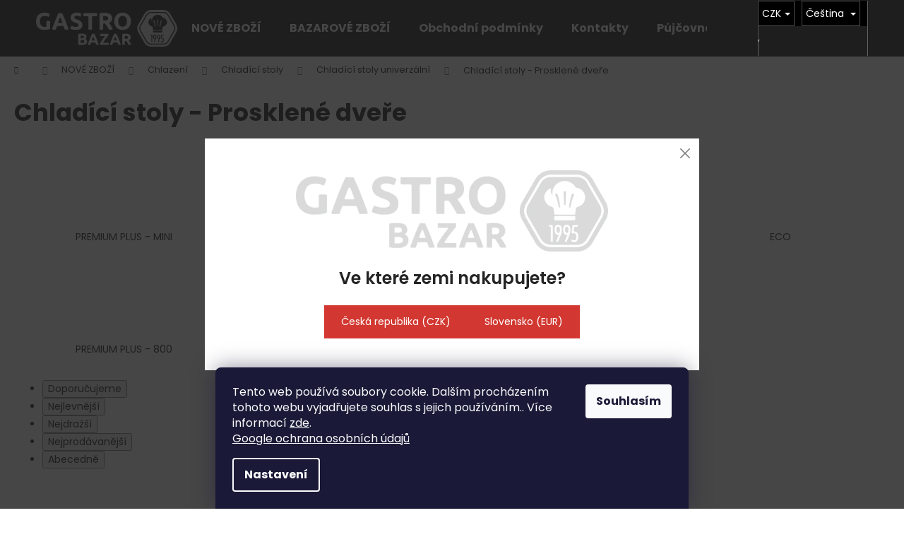

--- FILE ---
content_type: text/html; charset=utf-8
request_url: https://www.gastro-bazar.eu/chladici-stoly-prosklene-dvere/
body_size: 25331
content:
<!doctype html><html lang="cs" dir="ltr" class="header-background-dark external-fonts-loaded"><head><meta charset="utf-8" /><meta name="viewport" content="width=device-width,initial-scale=1" /><title>Chladící stoly  -  Prosklené dveře - Gastro-bazar.</title><link rel="preconnect" href="https://cdn.myshoptet.com" /><link rel="dns-prefetch" href="https://cdn.myshoptet.com" /><link rel="preload" href="https://cdn.myshoptet.com/prj/dist/master/cms/libs/jquery/jquery-1.11.3.min.js" as="script" /><link href="https://cdn.myshoptet.com/prj/dist/master/cms/templates/frontend_templates/shared/css/font-face/poppins.css" rel="stylesheet"><link href="https://cdn.myshoptet.com/prj/dist/master/shop/dist/font-shoptet-12.css.d637f40c301981789c16.css" rel="stylesheet"><script>
dataLayer = [];
dataLayer.push({'shoptet' : {
    "pageId": 4127,
    "pageType": "category",
    "currency": "CZK",
    "currencyInfo": {
        "decimalSeparator": ",",
        "exchangeRate": 1,
        "priceDecimalPlaces": 0,
        "symbol": "K\u010d",
        "symbolLeft": 0,
        "thousandSeparator": " "
    },
    "language": "cs",
    "projectId": 330421,
    "category": {
        "guid": "d39aed66-7bff-11eb-ac23-ac1f6b0076ec",
        "path": "NOV\u00c9 ZBO\u017d\u00cd | Chlazen\u00ed | Chlad\u00edc\u00ed stoly | Chlad\u00edc\u00ed stoly univerz\u00e1ln\u00ed | Chlad\u00edc\u00ed stoly  -  Prosklen\u00e9 dve\u0159e",
        "parentCategoryGuid": "41e6425b-5bcd-11ea-ac23-ac1f6b0076ec"
    },
    "cartInfo": {
        "id": null,
        "freeShipping": false,
        "freeShippingFrom": 50000,
        "leftToFreeGift": {
            "formattedPrice": "0 K\u010d",
            "priceLeft": 0
        },
        "freeGift": false,
        "leftToFreeShipping": {
            "priceLeft": 50000,
            "dependOnRegion": 0,
            "formattedPrice": "50 000 K\u010d"
        },
        "discountCoupon": [],
        "getNoBillingShippingPrice": {
            "withoutVat": 0,
            "vat": 0,
            "withVat": 0
        },
        "cartItems": [],
        "taxMode": "ORDINARY"
    },
    "cart": [],
    "customer": {
        "priceRatio": 1,
        "priceListId": 1,
        "groupId": null,
        "registered": false,
        "mainAccount": false
    }
}});
dataLayer.push({'cookie_consent' : {
    "marketing": "denied",
    "analytics": "denied"
}});
document.addEventListener('DOMContentLoaded', function() {
    shoptet.consent.onAccept(function(agreements) {
        if (agreements.length == 0) {
            return;
        }
        dataLayer.push({
            'cookie_consent' : {
                'marketing' : (agreements.includes(shoptet.config.cookiesConsentOptPersonalisation)
                    ? 'granted' : 'denied'),
                'analytics': (agreements.includes(shoptet.config.cookiesConsentOptAnalytics)
                    ? 'granted' : 'denied')
            },
            'event': 'cookie_consent'
        });
    });
});
</script>

<!-- Google Tag Manager -->
<script>(function(w,d,s,l,i){w[l]=w[l]||[];w[l].push({'gtm.start':
new Date().getTime(),event:'gtm.js'});var f=d.getElementsByTagName(s)[0],
j=d.createElement(s),dl=l!='dataLayer'?'&l='+l:'';j.async=true;j.src=
'https://www.googletagmanager.com/gtm.js?id='+i+dl;f.parentNode.insertBefore(j,f);
})(window,document,'script','dataLayer','GTM-TC3J2VL');</script>
<!-- End Google Tag Manager -->

<meta property="og:type" content="website"><meta property="og:site_name" content="gastro-bazar.eu"><meta property="og:url" content="https://www.gastro-bazar.eu/chladici-stoly-prosklene-dvere/"><meta property="og:title" content="Chladící stoly  -  Prosklené dveře - Gastro-bazar."><meta name="author" content="Gastro-bazar"><meta name="web_author" content="Shoptet.cz"><meta name="dcterms.rightsHolder" content="www.gastro-bazar.eu"><meta name="robots" content="index,follow"><meta property="og:image" content="https://cdn.myshoptet.com/usr/www.gastro-bazar.eu/user/front_images/ogImage/hp.png?t=1768965234"><meta property="og:description" content="Chladící stoly  -  Prosklené dveře, Gastro-bazar."><meta name="description" content="Chladící stoly  -  Prosklené dveře, Gastro-bazar."><meta name="google-site-verification" content="1584614826569"><style>:root {--color-primary: #000000;--color-primary-h: 0;--color-primary-s: 0%;--color-primary-l: 0%;--color-primary-hover: #343434;--color-primary-hover-h: 0;--color-primary-hover-s: 0%;--color-primary-hover-l: 20%;--color-secondary: #cb0000;--color-secondary-h: 0;--color-secondary-s: 100%;--color-secondary-l: 40%;--color-secondary-hover: #343434;--color-secondary-hover-h: 0;--color-secondary-hover-s: 0%;--color-secondary-hover-l: 20%;--color-tertiary: #E2E2E2;--color-tertiary-h: 0;--color-tertiary-s: 0%;--color-tertiary-l: 89%;--color-tertiary-hover: #E2E2E2;--color-tertiary-hover-h: 0;--color-tertiary-hover-s: 0%;--color-tertiary-hover-l: 89%;--color-header-background: #000000;--template-font: "Poppins";--template-headings-font: "Poppins";--header-background-url: none;--cookies-notice-background: #1A1937;--cookies-notice-color: #F8FAFB;--cookies-notice-button-hover: #f5f5f5;--cookies-notice-link-hover: #27263f;--templates-update-management-preview-mode-content: "Náhled aktualizací šablony je aktivní pro váš prohlížeč."}</style>
    
    <link href="https://cdn.myshoptet.com/prj/dist/master/shop/dist/main-12.less.a712b24f4ee06168baf8.css" rel="stylesheet" />
                <link href="https://cdn.myshoptet.com/prj/dist/master/shop/dist/mobile-header-v1-12.less.b339935b08864b3ce9dc.css" rel="stylesheet" />
    
<link rel="next" href="/chladici-stoly-prosklene-dvere/strana-2/" />    <script>var shoptet = shoptet || {};</script>
    <script src="https://cdn.myshoptet.com/prj/dist/master/shop/dist/main-3g-header.js.05f199e7fd2450312de2.js"></script>
<!-- User include --><!-- api 473(125) html code header -->

                <style>
                    #order-billing-methods .radio-wrapper[data-guid="17a8da0d-9b1f-11ed-88b4-ac1f6b0076ec"]:not(.cggooglepay), #order-billing-methods .radio-wrapper[data-guid="8ffeab26-66d4-11eb-ac23-ac1f6b0076ec"]:not(.cgapplepay) {
                        display: none;
                    }
                </style>
                <script type="text/javascript">
                    document.addEventListener('DOMContentLoaded', function() {
                        if (getShoptetDataLayer('pageType') === 'billingAndShipping') {
                            
                try {
                    if (window.ApplePaySession && window.ApplePaySession.canMakePayments()) {
                        document.querySelector('#order-billing-methods .radio-wrapper[data-guid="8ffeab26-66d4-11eb-ac23-ac1f6b0076ec"]').classList.add('cgapplepay');
                    }
                } catch (err) {} 
            
                            
                const cgBaseCardPaymentMethod = {
                        type: 'CARD',
                        parameters: {
                            allowedAuthMethods: ["PAN_ONLY", "CRYPTOGRAM_3DS"],
                            allowedCardNetworks: [/*"AMEX", "DISCOVER", "INTERAC", "JCB",*/ "MASTERCARD", "VISA"]
                        }
                };
                
                function cgLoadScript(src, callback)
                {
                    var s,
                        r,
                        t;
                    r = false;
                    s = document.createElement('script');
                    s.type = 'text/javascript';
                    s.src = src;
                    s.onload = s.onreadystatechange = function() {
                        if ( !r && (!this.readyState || this.readyState == 'complete') )
                        {
                            r = true;
                            callback();
                        }
                    };
                    t = document.getElementsByTagName('script')[0];
                    t.parentNode.insertBefore(s, t);
                } 
                
                function cgGetGoogleIsReadyToPayRequest() {
                    return Object.assign(
                        {},
                        {
                            apiVersion: 2,
                            apiVersionMinor: 0
                        },
                        {
                            allowedPaymentMethods: [cgBaseCardPaymentMethod]
                        }
                    );
                }

                function onCgGooglePayLoaded() {
                    let paymentsClient = new google.payments.api.PaymentsClient({environment: 'PRODUCTION'});
                    paymentsClient.isReadyToPay(cgGetGoogleIsReadyToPayRequest()).then(function(response) {
                        if (response.result) {
                            document.querySelector('#order-billing-methods .radio-wrapper[data-guid="17a8da0d-9b1f-11ed-88b4-ac1f6b0076ec"]').classList.add('cggooglepay');	 	 	 	 	 
                        }
                    })
                    .catch(function(err) {});
                }
                
                cgLoadScript('https://pay.google.com/gp/p/js/pay.js', onCgGooglePayLoaded);
            
                        }
                    });
                </script> 
                
<!-- service 619(267) html code header -->
<link href="https://cdn.myshoptet.com/usr/fvstudio.myshoptet.com/user/documents/addons/cartupsell.min.css?24.11.1" rel="stylesheet">
<!-- service 731(376) html code header -->
<link rel="preconnect" href="https://image.pobo.cz/" crossorigin>
<link rel="stylesheet" href="https://image.pobo.cz/assets/fix-header.css?v=10" media="print" onload="this.media='all'">
<script src="https://image.pobo.cz/assets/fix-header.js"></script>


<!-- project html code header -->
<meta name="google-site-verification" content="_jWZxkQa-GOzTTM01PfUuF-Op3YBQsEW71WEBOcaVIY" />
<link href="/user/documents/styly/styly.css?v=050720232" rel="stylesheet" />

<!-- /User include --><link rel="shortcut icon" href="/favicon.ico" type="image/x-icon" /><link rel="canonical" href="https://www.gastro-bazar.eu/chladici-stoly-prosklene-dvere/" /><link rel="alternate" hreflang="cs" href="https://www.gastro-bazar.eu/chladici-stoly-prosklene-dvere/" /><link rel="alternate" hreflang="sk" href="https://www.gastro-bazar.eu/sk/chladici-stoly-prosklene-dvere/" /><link rel="alternate" hreflang="x-default" href="https://www.gastro-bazar.eu/chladici-stoly-prosklene-dvere/" />    <!-- Global site tag (gtag.js) - Google Analytics -->
    <script async src="https://www.googletagmanager.com/gtag/js?id=G-7J8BDLS36H"></script>
    <script>
        
        window.dataLayer = window.dataLayer || [];
        function gtag(){dataLayer.push(arguments);}
        

                    console.debug('default consent data');

            gtag('consent', 'default', {"ad_storage":"denied","analytics_storage":"denied","ad_user_data":"denied","ad_personalization":"denied","wait_for_update":500});
            dataLayer.push({
                'event': 'default_consent'
            });
        
        gtag('js', new Date());

                gtag('config', 'UA-161176662-1', { 'groups': "UA" });
        
                gtag('config', 'G-7J8BDLS36H', {"groups":"GA4","send_page_view":false,"content_group":"category","currency":"CZK","page_language":"cs"});
        
                gtag('config', 'AW-657702109', {"allow_enhanced_conversions":true});
        
        
        
        
        
                    gtag('event', 'page_view', {"send_to":"GA4","page_language":"cs","content_group":"category","currency":"CZK"});
        
        
        
        
        
        
        
        
        
        
        
        
        
        document.addEventListener('DOMContentLoaded', function() {
            if (typeof shoptet.tracking !== 'undefined') {
                for (var id in shoptet.tracking.bannersList) {
                    gtag('event', 'view_promotion', {
                        "send_to": "UA",
                        "promotions": [
                            {
                                "id": shoptet.tracking.bannersList[id].id,
                                "name": shoptet.tracking.bannersList[id].name,
                                "position": shoptet.tracking.bannersList[id].position
                            }
                        ]
                    });
                }
            }

            shoptet.consent.onAccept(function(agreements) {
                if (agreements.length !== 0) {
                    console.debug('gtag consent accept');
                    var gtagConsentPayload =  {
                        'ad_storage': agreements.includes(shoptet.config.cookiesConsentOptPersonalisation)
                            ? 'granted' : 'denied',
                        'analytics_storage': agreements.includes(shoptet.config.cookiesConsentOptAnalytics)
                            ? 'granted' : 'denied',
                                                                                                'ad_user_data': agreements.includes(shoptet.config.cookiesConsentOptPersonalisation)
                            ? 'granted' : 'denied',
                        'ad_personalization': agreements.includes(shoptet.config.cookiesConsentOptPersonalisation)
                            ? 'granted' : 'denied',
                        };
                    console.debug('update consent data', gtagConsentPayload);
                    gtag('consent', 'update', gtagConsentPayload);
                    dataLayer.push(
                        { 'event': 'update_consent' }
                    );
                }
            });
        });
    </script>
</head><body class="desktop id-4127 in-chladici-stoly-prosklene-dvere template-12 type-category one-column-body columns-4 ums_forms_redesign--off ums_a11y_category_page--on ums_discussion_rating_forms--off ums_flags_display_unification--on ums_a11y_login--on mobile-header-version-1"><noscript>
    <style>
        #header {
            padding-top: 0;
            position: relative !important;
            top: 0;
        }
        .header-navigation {
            position: relative !important;
        }
        .overall-wrapper {
            margin: 0 !important;
        }
        body:not(.ready) {
            visibility: visible !important;
        }
    </style>
    <div class="no-javascript">
        <div class="no-javascript__title">Musíte změnit nastavení vašeho prohlížeče</div>
        <div class="no-javascript__text">Podívejte se na: <a href="https://www.google.com/support/bin/answer.py?answer=23852">Jak povolit JavaScript ve vašem prohlížeči</a>.</div>
        <div class="no-javascript__text">Pokud používáte software na blokování reklam, může být nutné povolit JavaScript z této stránky.</div>
        <div class="no-javascript__text">Děkujeme.</div>
    </div>
</noscript>

        <div id="fb-root"></div>
        <script>
            window.fbAsyncInit = function() {
                FB.init({
//                    appId            : 'your-app-id',
                    autoLogAppEvents : true,
                    xfbml            : true,
                    version          : 'v19.0'
                });
            };
        </script>
        <script async defer crossorigin="anonymous" src="https://connect.facebook.net/cs_CZ/sdk.js"></script>
<!-- Google Tag Manager (noscript) -->
<noscript><iframe src="https://www.googletagmanager.com/ns.html?id=GTM-TC3J2VL"
height="0" width="0" style="display:none;visibility:hidden"></iframe></noscript>
<!-- End Google Tag Manager (noscript) -->

    <div class="siteCookies siteCookies--bottom siteCookies--dark js-siteCookies" role="dialog" data-testid="cookiesPopup" data-nosnippet>
        <div class="siteCookies__form">
            <div class="siteCookies__content">
                <div class="siteCookies__text">
                    Tento web používá soubory cookie. Dalším procházením tohoto webu vyjadřujete souhlas s jejich používáním.. Více informací <a href="http://www.gastro-bazar.eu/podminky-ochrany-osobnich-udaju/" target="\">zde</a>.<br /><a href="https://business.safety.google/privacy/">Google ochrana osobních údajů</a>
                </div>
                <p class="siteCookies__links">
                    <button class="siteCookies__link js-cookies-settings" aria-label="Nastavení cookies" data-testid="cookiesSettings">Nastavení</button>
                </p>
            </div>
            <div class="siteCookies__buttonWrap">
                                <button class="siteCookies__button js-cookiesConsentSubmit" value="all" aria-label="Přijmout cookies" data-testid="buttonCookiesAccept">Souhlasím</button>
            </div>
        </div>
        <script>
            document.addEventListener("DOMContentLoaded", () => {
                const siteCookies = document.querySelector('.js-siteCookies');
                document.addEventListener("scroll", shoptet.common.throttle(() => {
                    const st = document.documentElement.scrollTop;
                    if (st > 1) {
                        siteCookies.classList.add('siteCookies--scrolled');
                    } else {
                        siteCookies.classList.remove('siteCookies--scrolled');
                    }
                }, 100));
            });
        </script>
    </div>
<a href="#content" class="skip-link sr-only">Přejít na obsah</a><div class="overall-wrapper">
    <div class="user-action">
                        <dialog id="login" class="dialog dialog--modal dialog--fullscreen js-dialog--modal" aria-labelledby="loginHeading">
        <div class="dialog__close dialog__close--arrow">
                        <button type="button" class="btn toggle-window-arr" data-dialog-close data-testid="backToShop">Zpět <span>do obchodu</span></button>
            </div>
        <div class="dialog__wrapper">
            <div class="dialog__content dialog__content--form">
                <div class="dialog__header">
                    <h2 id="loginHeading" class="dialog__heading dialog__heading--login">Přihlášení k vašemu účtu</h2>
                </div>
                <div id="customerLogin" class="dialog__body">
                    <form action="/action/Customer/Login/" method="post" id="formLoginIncluded" class="csrf-enabled formLogin" data-testid="formLogin"><input type="hidden" name="referer" value="" /><div class="form-group"><div class="input-wrapper email js-validated-element-wrapper no-label"><input type="email" name="email" class="form-control" autofocus placeholder="E-mailová adresa (např. jan@novak.cz)" data-testid="inputEmail" autocomplete="email" required /></div></div><div class="form-group"><div class="input-wrapper password js-validated-element-wrapper no-label"><input type="password" name="password" class="form-control" placeholder="Heslo" data-testid="inputPassword" autocomplete="current-password" required /><span class="no-display">Nemůžete vyplnit toto pole</span><input type="text" name="surname" value="" class="no-display" /></div></div><div class="form-group"><div class="login-wrapper"><button type="submit" class="btn btn-secondary btn-text btn-login" data-testid="buttonSubmit">Přihlásit se</button><div class="password-helper"><a href="/registrace/" data-testid="signup" rel="nofollow">Nová registrace</a><a href="/klient/zapomenute-heslo/" rel="nofollow">Zapomenuté heslo</a></div></div></div></form>
                </div>
            </div>
        </div>
    </dialog>
            </div>
<header id="header"><div class="container navigation-wrapper"><div class="site-name"><a href="/" data-testid="linkWebsiteLogo"><img src="https://cdn.myshoptet.com/usr/www.gastro-bazar.eu/user/logos/logo_gastro_bazar-1.png" alt="Gastro-bazar" fetchpriority="low" /></a></div><nav id="navigation" aria-label="Hlavní menu" data-collapsible="true"><div class="navigation-in menu"><ul class="menu-level-1" role="menubar" data-testid="headerMenuItems"><li class="menu-item-710" role="none"><a href="/nove-zbozi/" data-testid="headerMenuItem" role="menuitem" aria-expanded="false"><b>NOVÉ ZBOŽÍ</b></a></li>
<li class="menu-item-695" role="none"><a href="/bazarove-zbozi/" data-testid="headerMenuItem" role="menuitem" aria-expanded="false"><b>BAZAROVÉ ZBOŽÍ</b></a></li>
<li class="menu-item-39" role="none"><a href="/obchodni-podminky/" data-testid="headerMenuItem" role="menuitem" aria-expanded="false"><b>Obchodní podmínky</b></a></li>
<li class="menu-item-29" role="none"><a href="/kontakty/" data-testid="headerMenuItem" role="menuitem" aria-expanded="false"><b>Kontakty</b></a></li>
<li class="menu-item-external-59" role="none"><a href="https://gastro-pujcovna.cz/" target="blank" data-testid="headerMenuItem" role="menuitem" aria-expanded="false"><b>Půjčovna</b></a></li>
<li class="menu-item-5569" role="none"><a href="/vraceni-zbozi-odstoupeni-od-smlouvy/" data-testid="headerMenuItem" role="menuitem" aria-expanded="false"><b>Vrácení zboží, odstoupení od smlouvy</b></a></li>
<li class="menu-item-5021" role="none"><a href="/reklamace/" data-testid="headerMenuItem" role="menuitem" aria-expanded="false"><b>Reklamace</b></a></li>
</ul>
    <ul class="navigationActions" role="menu">
                    <li class="ext" role="none">
                <a href="#">
                                            <span class="navigationActions__flagWrapper">
                            <span>CZK /</span>
                            <svg class="shp-flag shp-flag-CZ navigationActions__flag navigationActions__flag-right">
                                <use xlink:href="#shp-flag-CZ"></use>
                            </svg>
                        </span>
                                        <span class="submenu-arrow"></span>
                </a>
                <ul class="navigationActions__submenu menu-level-2" role="menu">
                    <li role="none">
                                                    <ul role="menu">
                                                                    <li class="navigationActions__submenu__item navigationActions__submenu__item--active" role="none">
                                        <a href="/action/Currency/changeCurrency/?currencyCode=CZK" rel="nofollow" role="menuitem">CZK</a>
                                    </li>
                                                                    <li class="navigationActions__submenu__item" role="none">
                                        <a href="/action/Currency/changeCurrency/?currencyCode=EUR" rel="nofollow" role="menuitem">EUR</a>
                                    </li>
                                                                    <li class="navigationActions__submenu__item" role="none">
                                        <a href="/action/Currency/changeCurrency/?currencyCode=PLN" rel="nofollow" role="menuitem">PLN</a>
                                    </li>
                                                            </ul>
                                                                            <ul role="menu">
                                                                    <li class="navigationActions__submenu__item  navigationActions__submenu__item--active" role="none">
                                        <a href="/action/Language/changeLanguage/?language=cs" class="navigationActions__link--flag" rel="nofollow" role="menuitem">
                                            <span class="navigationActions__flagWrapper">
                                                <svg class="shp-flag shp-flag-CZ navigationActions__flag navigationActions__flag-left">
                                                    <use xlink:href="#shp-flag-CZ"></use>
                                                </svg>
                                                <span>Čeština</span>
                                            </span>
                                        </a>
                                    </li>
                                                                    <li class="navigationActions__submenu__item" role="none">
                                        <a href="/action/Language/changeLanguage/?language=sk" class="navigationActions__link--flag" rel="nofollow" role="menuitem">
                                            <span class="navigationActions__flagWrapper">
                                                <svg class="shp-flag shp-flag-SK navigationActions__flag navigationActions__flag-left">
                                                    <use xlink:href="#shp-flag-SK"></use>
                                                </svg>
                                                <span>Slovenčina</span>
                                            </span>
                                        </a>
                                    </li>
                                                            </ul>
                                            </li>
                </ul>
            </li>
                            <li role="none">
                                    <a href="/login/?backTo=%2Fchladici-stoly-prosklene-dvere%2F" rel="nofollow" data-testid="signin" role="menuitem"><span>Přihlášení</span></a>
                            </li>
                        </ul>
</div><span class="navigation-close"></span></nav><div class="menu-helper" data-testid="hamburgerMenu"><span>Více</span></div>

    <div class="navigation-buttons">
            <div class="languagesMenu">
        <button id="topNavigationDropdown" class="languagesMenu__flags" type="button" data-toggle="dropdown" aria-haspopup="true" aria-expanded="false">
            <svg aria-hidden="true" style="position: absolute; width: 0; height: 0; overflow: hidden;" version="1.1" xmlns="http://www.w3.org/2000/svg" xmlns:xlink="http://www.w3.org/1999/xlink"><defs><symbol id="shp-flag-CZ" viewBox="0 0 32 32"><title>CZ</title><path fill="#0052b4" style="fill: var(--color20, #0052b4)" d="M0 5.334h32v21.333h-32v-21.333z"></path><path fill="#d80027" style="fill: var(--color19, #d80027)" d="M32 16v10.666h-32l13.449-10.666z"></path><path fill="#f0f0f0" style="fill: var(--color21, #f0f0f0)" d="M32 5.334v10.666h-18.551l-13.449-10.666z"></path></symbol><symbol id="shp-flag-SK" viewBox="0 0 32 32"><title>SK</title><path fill="#f0f0f0" style="fill: var(--color21, #f0f0f0)" d="M0 5.334h32v21.333h-32v-21.333z"></path><path fill="#0052b4" style="fill: var(--color20, #0052b4)" d="M0 12.29h32v7.42h-32v-7.42z"></path><path fill="#d80027" style="fill: var(--color19, #d80027)" d="M0 19.71h32v6.957h-32v-6.956z"></path><path fill="#f0f0f0" style="fill: var(--color21, #f0f0f0)" d="M8.092 11.362v5.321c0 3.027 3.954 3.954 3.954 3.954s3.954-0.927 3.954-3.954v-5.321h-7.908z"></path><path fill="#d80027" style="fill: var(--color19, #d80027)" d="M9.133 11.518v5.121c0 0.342 0.076 0.665 0.226 0.968 1.493 0 3.725 0 5.373 0 0.15-0.303 0.226-0.626 0.226-0.968v-5.121h-5.826z"></path><path fill="#f0f0f0" style="fill: var(--color21, #f0f0f0)" d="M13.831 15.089h-1.339v-0.893h0.893v-0.893h-0.893v-0.893h-0.893v0.893h-0.893v0.893h0.893v0.893h-1.339v0.893h1.339v0.893h0.893v-0.893h1.339z"></path><path fill="#0052b4" style="fill: var(--color20, #0052b4)" d="M10.577 18.854c0.575 0.361 1.166 0.571 1.469 0.665 0.303-0.093 0.894-0.303 1.469-0.665 0.58-0.365 0.987-0.782 1.218-1.246-0.255-0.18-0.565-0.286-0.901-0.286-0.122 0-0.241 0.015-0.355 0.041-0.242-0.55-0.791-0.934-1.43-0.934s-1.188 0.384-1.43 0.934c-0.114-0.027-0.233-0.041-0.355-0.041-0.336 0-0.646 0.106-0.901 0.286 0.231 0.465 0.637 0.882 1.217 1.246z"></path></symbol></defs></svg>
            <svg class="shp-flag shp-flag-CZ">
                <use xlink:href="#shp-flag-CZ"></use>
            </svg>
            <span class="caret"></span>
        </button>
        <div class="languagesMenu__content" aria-labelledby="topNavigationDropdown">
                            <div class="languagesMenu__box toggle-window js-languagesMenu__box" data-hover="true" data-target="currency">
                    <div class="languagesMenu__header languagesMenu__header--name">Měna</div>
                    <div class="languagesMenu__header languagesMenu__header--actual" data-toggle="dropdown">CZK<span class="caret"></span></div>
                    <ul class="languagesMenu__list languagesMenu__list--currency">
                                                    <li class="languagesMenu__list__item">
                                <a href="/action/Currency/changeCurrency/?currencyCode=CZK" rel="nofollow" class="languagesMenu__list__link languagesMenu__list__link--currency">CZK</a>
                            </li>
                                                    <li class="languagesMenu__list__item">
                                <a href="/action/Currency/changeCurrency/?currencyCode=EUR" rel="nofollow" class="languagesMenu__list__link languagesMenu__list__link--currency">EUR</a>
                            </li>
                                                    <li class="languagesMenu__list__item">
                                <a href="/action/Currency/changeCurrency/?currencyCode=PLN" rel="nofollow" class="languagesMenu__list__link languagesMenu__list__link--currency">PLN</a>
                            </li>
                                            </ul>
                </div>
                                        <div class="languagesMenu__box toggle-window js-languagesMenu__box" data-hover="true" data-target="language">
                    <div class="languagesMenu__header languagesMenu__header--name">Jazyk</div>
                    <div class="languagesMenu__header languagesMenu__header--actual" data-toggle="dropdown">
                                                                                    
                                    Čeština
                                
                                                                                                                                <span class="caret"></span>
                    </div>
                    <ul class="languagesMenu__list languagesMenu__list--language">
                                                    <li>
                                <a href="/action/Language/changeLanguage/?language=cs" rel="nofollow" class="languagesMenu__list__link">
                                    <svg class="shp-flag shp-flag-CZ">
                                        <use xlink:href="#shp-flag-CZ"></use>
                                    </svg>
                                    <span class="languagesMenu__list__name languagesMenu__list__name--actual">Čeština</span>
                                </a>
                            </li>
                                                    <li>
                                <a href="/action/Language/changeLanguage/?language=sk" rel="nofollow" class="languagesMenu__list__link">
                                    <svg class="shp-flag shp-flag-SK">
                                        <use xlink:href="#shp-flag-SK"></use>
                                    </svg>
                                    <span class="languagesMenu__list__name">Slovenčina</span>
                                </a>
                            </li>
                                            </ul>
                </div>
                    </div>
    </div>
        <a href="#" class="toggle-window" data-target="search" data-testid="linkSearchIcon"><span class="sr-only">Hledat</span></a>
                    
        <button class="top-nav-button top-nav-button-login" type="button" data-dialog-id="login" aria-haspopup="dialog" aria-controls="login" data-testid="signin">
            <span class="sr-only">Přihlášení</span>
        </button>
                    <a href="/kosik/" class="toggle-window cart-count" data-target="cart" data-testid="headerCart" rel="nofollow" aria-haspopup="dialog" aria-expanded="false" aria-controls="cart-widget"><span class="sr-only">Nákupní košík</span></a>
        <a href="#" class="toggle-window" data-target="navigation" data-testid="hamburgerMenu"><span class="sr-only">Menu</span></a>
    </div>

</div></header><!-- / header -->


<div id="content-wrapper" class="container_resetted content-wrapper">
    
                                <div class="breadcrumbs navigation-home-icon-wrapper" itemscope itemtype="https://schema.org/BreadcrumbList">
                                                                            <span id="navigation-first" data-basetitle="Gastro-bazar" itemprop="itemListElement" itemscope itemtype="https://schema.org/ListItem">
                <a href="/" itemprop="item" class="navigation-home-icon"><span class="sr-only" itemprop="name">Domů</span></a>
                <span class="navigation-bullet">/</span>
                <meta itemprop="position" content="1" />
            </span>
                                <span id="navigation-1" itemprop="itemListElement" itemscope itemtype="https://schema.org/ListItem">
                <a href="/nove-zbozi/" itemprop="item" data-testid="breadcrumbsSecondLevel"><span itemprop="name">NOVÉ ZBOŽÍ</span></a>
                <span class="navigation-bullet">/</span>
                <meta itemprop="position" content="2" />
            </span>
                                <span id="navigation-2" itemprop="itemListElement" itemscope itemtype="https://schema.org/ListItem">
                <a href="/chlazeni/" itemprop="item" data-testid="breadcrumbsSecondLevel"><span itemprop="name">Chlazení</span></a>
                <span class="navigation-bullet">/</span>
                <meta itemprop="position" content="3" />
            </span>
                                <span id="navigation-3" itemprop="itemListElement" itemscope itemtype="https://schema.org/ListItem">
                <a href="/chaldici-stoly/" itemprop="item" data-testid="breadcrumbsSecondLevel"><span itemprop="name">Chladící stoly</span></a>
                <span class="navigation-bullet">/</span>
                <meta itemprop="position" content="4" />
            </span>
                                <span id="navigation-4" itemprop="itemListElement" itemscope itemtype="https://schema.org/ListItem">
                <a href="/chladici-stoly-univerzalni/" itemprop="item" data-testid="breadcrumbsSecondLevel"><span itemprop="name">Chladící stoly univerzální</span></a>
                <span class="navigation-bullet">/</span>
                <meta itemprop="position" content="5" />
            </span>
                                            <span id="navigation-5" itemprop="itemListElement" itemscope itemtype="https://schema.org/ListItem" data-testid="breadcrumbsLastLevel">
                <meta itemprop="item" content="https://www.gastro-bazar.eu/chladici-stoly-prosklene-dvere/" />
                <meta itemprop="position" content="6" />
                <span itemprop="name" data-title="Chladící stoly  -  Prosklené dveře">Chladící stoly  -  Prosklené dveře</span>
            </span>
            </div>
            
    <div class="content-wrapper-in">
                <main id="content" class="content wide">
                            <div class="category-top">
            <h1 class="category-title" data-testid="titleCategory">Chladící stoly  -  Prosklené dveře</h1>
                            
                                
            <ul class="subcategories with-image">
                                                <li class="col-xs-6 col-sm-4 col-lg-3 col-xl-2">
                        <a href="/premium-plus-mini/">
                                                                                                                                                                <span class="image">
                                    <img src="data:image/svg+xml,%3Csvg%20width%3D%22140%22%20height%3D%22100%22%20xmlns%3D%22http%3A%2F%2Fwww.w3.org%2F2000%2Fsvg%22%3E%3C%2Fsvg%3E" alt="" width="140" height="100"  data-src="https://cdn.myshoptet.com/usr/www.gastro-bazar.eu/user/categories/thumb/premium2-1.jpg" fetchpriority="low" />
                                </span>
                            
                            <span class="text">
                                PREMIUM PLUS - MINI
                            </span>
                        </a>
                    </li>
                                    <li class="col-xs-6 col-sm-4 col-lg-3 col-xl-2">
                        <a href="/premium-plus-600/">
                                                                                                                                                                <span class="image">
                                    <img src="data:image/svg+xml,%3Csvg%20width%3D%22140%22%20height%3D%22100%22%20xmlns%3D%22http%3A%2F%2Fwww.w3.org%2F2000%2Fsvg%22%3E%3C%2Fsvg%3E" alt="" width="140" height="100"  data-src="https://cdn.myshoptet.com/usr/www.gastro-bazar.eu/user/categories/thumb/60cm-1.png" fetchpriority="low" />
                                </span>
                            
                            <span class="text">
                                PREMIUM PLUS - 600
                            </span>
                        </a>
                    </li>
                                    <li class="col-xs-6 col-sm-4 col-lg-3 col-xl-2">
                        <a href="/premium-plus-700/">
                                                                                                                                                                <span class="image">
                                    <img src="data:image/svg+xml,%3Csvg%20width%3D%22140%22%20height%3D%22100%22%20xmlns%3D%22http%3A%2F%2Fwww.w3.org%2F2000%2Fsvg%22%3E%3C%2Fsvg%3E" alt="" width="140" height="100"  data-src="https://cdn.myshoptet.com/usr/www.gastro-bazar.eu/user/categories/thumb/70cm-1.png" fetchpriority="low" />
                                </span>
                            
                            <span class="text">
                                PREMIUM PLUS - 700
                            </span>
                        </a>
                    </li>
                                    <li class="col-xs-6 col-sm-4 col-lg-3 col-xl-2">
                        <a href="/eco/">
                                                                                                                                                                <span class="image">
                                    <img src="data:image/svg+xml,%3Csvg%20width%3D%22140%22%20height%3D%22100%22%20xmlns%3D%22http%3A%2F%2Fwww.w3.org%2F2000%2Fsvg%22%3E%3C%2Fsvg%3E" alt="" width="140" height="100"  data-src="https://cdn.myshoptet.com/usr/www.gastro-bazar.eu/user/categories/thumb/premium4.jpg" fetchpriority="low" />
                                </span>
                            
                            <span class="text">
                                ECO
                            </span>
                        </a>
                    </li>
                                    <li class="col-xs-6 col-sm-4 col-lg-3 col-xl-2">
                        <a href="/premium-plus-800/">
                                                                                                                                                                <span class="image">
                                    <img src="data:image/svg+xml,%3Csvg%20width%3D%22140%22%20height%3D%22100%22%20xmlns%3D%22http%3A%2F%2Fwww.w3.org%2F2000%2Fsvg%22%3E%3C%2Fsvg%3E" alt="" width="140" height="100"  data-src="https://cdn.myshoptet.com/usr/www.gastro-bazar.eu/user/categories/thumb/80-1.png" fetchpriority="low" />
                                </span>
                            
                            <span class="text">
                                PREMIUM PLUS - 800
                            </span>
                        </a>
                    </li>
                                    <li class="col-xs-6 col-sm-4 col-lg-3 col-xl-2">
                        <a href="/premium/">
                                                                                                                                                                <span class="image">
                                    <img src="data:image/svg+xml,%3Csvg%20width%3D%22140%22%20height%3D%22100%22%20xmlns%3D%22http%3A%2F%2Fwww.w3.org%2F2000%2Fsvg%22%3E%3C%2Fsvg%3E" alt="" width="140" height="100"  data-src="https://cdn.myshoptet.com/usr/www.gastro-bazar.eu/user/categories/thumb/premium3.jpg" fetchpriority="low" />
                                </span>
                            
                            <span class="text">
                                PREMIUM
                            </span>
                        </a>
                    </li>
                            
                    </ul>
        </div>
<div class="category-content-wrapper">
                                        <div id="category-header" class="category-header">
    <div class="listSorting js-listSorting">
        <h2 class="sr-only" id="listSortingHeading">Řazení produktů</h2>
        <ul class="listSorting__controls" aria-labelledby="listSortingHeading">
                                            <li>
                    <button
                        type="button"
                        id="listSortingControl--priority"
                        class="listSorting__control listSorting__control--current"
                        data-sort="-priority"
                        data-url="https://www.gastro-bazar.eu/chladici-stoly-prosklene-dvere/?order=-priority"
                        aria-label="Doporučujeme - Aktuálně nastavené řazení" aria-disabled="true">
                        Doporučujeme
                    </button>
                </li>
                                            <li>
                    <button
                        type="button"
                        id="listSortingControl-price"
                        class="listSorting__control"
                        data-sort="price"
                        data-url="https://www.gastro-bazar.eu/chladici-stoly-prosklene-dvere/?order=price"
                        >
                        Nejlevnější
                    </button>
                </li>
                                            <li>
                    <button
                        type="button"
                        id="listSortingControl--price"
                        class="listSorting__control"
                        data-sort="-price"
                        data-url="https://www.gastro-bazar.eu/chladici-stoly-prosklene-dvere/?order=-price"
                        >
                        Nejdražší
                    </button>
                </li>
                                            <li>
                    <button
                        type="button"
                        id="listSortingControl-bestseller"
                        class="listSorting__control"
                        data-sort="bestseller"
                        data-url="https://www.gastro-bazar.eu/chladici-stoly-prosklene-dvere/?order=bestseller"
                        >
                        Nejprodávanější
                    </button>
                </li>
                                            <li>
                    <button
                        type="button"
                        id="listSortingControl-name"
                        class="listSorting__control"
                        data-sort="name"
                        data-url="https://www.gastro-bazar.eu/chladici-stoly-prosklene-dvere/?order=name"
                        >
                        Abecedně
                    </button>
                </li>
                    </ul>
    </div>

    </div>
                            <div id="filters-wrapper"><div id="filters-default-position" data-filters-default-position="left"></div><div class="filters-wrapper"><div class="filters-unveil-button-wrapper" data-testid='buttonOpenFilter'><a href="#" class="btn btn-default unveil-button" data-unveil="filters" data-text="Zavřít filtr">Otevřít filtr </a></div><div id="filters" class="filters"><div class="slider-wrapper"><h4><span>Cena</span></h4><div class="slider-header"><span class="from"><span id="min">2627</span> Kč</span><span class="to"><span id="max">162290</span> Kč</span></div><div class="slider-content"><div id="slider" class="param-price-filter"></div></div><span id="currencyExchangeRate" class="no-display">1</span><span id="categoryMinValue" class="no-display">2627</span><span id="categoryMaxValue" class="no-display">162290</span></div><form action="/action/ProductsListing/setPriceFilter/" method="post" id="price-filter-form"><fieldset id="price-filter"><input type="hidden" value="2627" name="priceMin" id="price-value-min" /><input type="hidden" value="162290" name="priceMax" id="price-value-max" /><input type="hidden" name="referer" value="/chladici-stoly-prosklene-dvere/" /></fieldset></form><div class="filter-sections"><div class="filter-section filter-section-boolean"><div class="param-filter-top"><form action="/action/ProductsListing/setStockFilter/" method="post"><fieldset><div><input type="checkbox" value="1" name="stock" id="stock" data-url="https://www.gastro-bazar.eu/chladici-stoly-prosklene-dvere/?stock=1" data-filter-id="1" data-filter-code="stock"  autocomplete="off" /><label for="stock" class="filter-label">Na skladě <span class="filter-count">1</span></label></div><input type="hidden" name="referer" value="/chladici-stoly-prosklene-dvere/" /></fieldset></form><form action="/action/ProductsListing/setDoubledotFilter/" method="post"><fieldset><div><input data-url="https://www.gastro-bazar.eu/chladici-stoly-prosklene-dvere/?dd=1" data-filter-id="1" data-filter-code="dd" type="checkbox" name="dd[]" id="dd[]1" value="1"  disabled="disabled" autocomplete="off" /><label for="dd[]1" class="filter-label disabled ">Akce<span class="filter-count">0</span></label></div><div><input data-url="https://www.gastro-bazar.eu/chladici-stoly-prosklene-dvere/?dd=2" data-filter-id="2" data-filter-code="dd" type="checkbox" name="dd[]" id="dd[]2" value="2"  disabled="disabled" autocomplete="off" /><label for="dd[]2" class="filter-label disabled ">Novinka<span class="filter-count">0</span></label></div><div><input data-url="https://www.gastro-bazar.eu/chladici-stoly-prosklene-dvere/?dd=3" data-filter-id="3" data-filter-code="dd" type="checkbox" name="dd[]" id="dd[]3" value="3"  disabled="disabled" autocomplete="off" /><label for="dd[]3" class="filter-label disabled ">Tip<span class="filter-count">0</span></label></div><input type="hidden" name="referer" value="/chladici-stoly-prosklene-dvere/" /></fieldset></form></div></div><div class="filter-section filter-section-button"><a href="#" class="chevron-after chevron-down-after toggle-filters" data-unveil="category-filter-hover">Rozbalit filtr</a></div><div id="category-filter-hover"><div id="manufacturer-filter" class="filter-section filter-section-manufacturer"><h4><span>Značky</span></h4><form action="/action/productsListing/setManufacturerFilter/" method="post"><fieldset><div><input data-url="https://www.gastro-bazar.eu/chladici-stoly-prosklene-dvere:g-gastro/" data-filter-id="g-gastro" data-filter-code="manufacturerId" type="checkbox" name="manufacturerId[]" id="manufacturerId[]g-gastro" value="g-gastro" autocomplete="off" /><label for="manufacturerId[]g-gastro" class="filter-label">G.Gastro&nbsp;<span class="filter-count">42</span></label></div><input type="hidden" name="referer" value="/chladici-stoly-prosklene-dvere/" /></fieldset></form></div><div class="filter-section filter-section-count"><div class="filter-total-count">        Položek k zobrazení: <strong>42</strong>
    </div>
</div>

</div></div></div></div></div>
        
        <h2 id="productsListHeading" class="sr-only" tabindex="-1">Výpis produktů</h2>

        <div id="products" class="products products-page products-block" data-testid="productCards">
                            
                    
                                                            <div class="product">
    <div class="p" data-micro="product" data-micro-product-id="41924" data-micro-identifier="fa223a12-7dbd-11eb-a4a4-0cc47a6c9370" data-testid="productItem">
                    <a href="/chladici-pult--eco-1-8-x-0-7-m-se-3-sklenenymi-dvermi/" class="image">
                <img src="https://cdn.myshoptet.com/usr/www.gastro-bazar.eu/user/shop/detail/41924-4_kts187and-3g-0.jpg?686dce36
" alt="KTS187AND 3G 0" data-micro-image="https://cdn.myshoptet.com/usr/www.gastro-bazar.eu/user/shop/big/41924-4_kts187and-3g-0.jpg?686dce36" width="423" height="317"  fetchpriority="high" />
                                    <meta id="ogImage" property="og:image" content="https://cdn.myshoptet.com/usr/www.gastro-bazar.eu/user/shop/big/41924-4_kts187and-3g-0.jpg?686dce36" />
                                                                                                                                    
    

    

    <div class="flags flags-extra">
      
                
                                                                              
            <span class="flag flag-discount">
                                                                                                            <span class="price-standard"><span>46 476 Kč</span></span>
                                                                                                                                                <span class="price-save">&ndash;34 %</span>
                                    </span>
              </div>

            </a>
        
        <div class="p-in">

            <div class="p-in-in">
                <a href="/chladici-pult--eco-1-8-x-0-7-m-se-3-sklenenymi-dvermi/" class="name" data-micro="url">
                    <span data-micro="name" data-testid="productCardName">
                          Chladicí stůl na nápoje ECO - 1,8 x 0,7 m - se 3 skleněnými dveřmi                    </span>
                </a>
                
                <div class="availability">
            <span style="color:#32cb00">
                Skladem : Ihned k Odeslání            </span>
                                                        <span class="availability-amount" data-testid="numberAvailabilityAmount">(1&nbsp;ks)</span>
        </div>
    
                            </div>

            <div class="p-bottom">
                
                <div data-micro="offer"
    data-micro-price="37101.00"
    data-micro-price-currency="CZK"
    data-micro-warranty="12 měsíců záruka na ND"
            data-micro-availability="https://schema.org/InStock"
    >
                    <div class="prices">
                                                                                
                                                        
                        
                        
                        
        <div class="price-additional">37 101 Kč&nbsp;včetně DPH</div>
        <div class="price price-final" data-testid="productCardPrice">
        <strong>
                                        30 662 Kč
                    </strong>
            

        
    </div>


                        

                    </div>

                    

                                            <div class="p-tools">
                                                            <form action="/action/Cart/addCartItem/" method="post" class="pr-action csrf-enabled">
                                    <input type="hidden" name="language" value="cs" />
                                                                            <input type="hidden" name="priceId" value="51281" />
                                                                        <input type="hidden" name="productId" value="41924" />
                                                                            
<input type="hidden" name="amount" value="1" autocomplete="off" />
                                                                        <button type="submit" class="btn btn-cart add-to-cart-button" data-testid="buttonAddToCart" aria-label="Do košíku Chladicí stůl na nápoje ECO - 1,8 x 0,7 m - se 3 skleněnými dveřmi"><span>Do košíku</span></button>
                                </form>
                                                                                    
    
                                                    </div>
                    
                                                                                            <p class="p-desc" data-micro="description" data-testid="productCardShortDescr">
                                Teplota -2 ~ +8 °С - Se vztlakem
                            </p>
                                                            

                </div>

            </div>

        </div>

        
    

                    <span class="p-code">
            Kód: <span data-micro="sku">41924</span>
        </span>
    
    </div>
</div>
                                        <div class="product">
    <div class="p" data-micro="product" data-micro-product-id="94396" data-micro-identifier="a4e0899c-34c6-11ee-a95a-da0ba3ded3ee" data-testid="productItem">
                    <a href="/chladici-stul-na-pizzu--en-se-2-dvirky-a-chladici-horni-vitrinou-pro-7x-gn-1-4-nadob/" class="image">
                <img src="https://cdn.myshoptet.com/usr/www.gastro-bazar.eu/user/shop/detail/94396_commercial-refrigerated-pizza-prep-counter-premium-plus-1783x800-2-doors-top-display-rail-7x-gn-1-4.jpg?665a80e1
" alt="Commercial Refrigerated Pizza Prep Counter Premium PLUS - 1783x800 - 2 Doors - Top Display Rail - 7x GN 1/4" data-micro-image="https://cdn.myshoptet.com/usr/www.gastro-bazar.eu/user/shop/big/94396_commercial-refrigerated-pizza-prep-counter-premium-plus-1783x800-2-doors-top-display-rail-7x-gn-1-4.jpg?665a80e1" width="423" height="317"  fetchpriority="low" />
                                                                                                                                    
    

    

    <div class="flags flags-extra">
      
                
                                                                              
            <span class="flag flag-discount">
                                                                                                            <span class="price-standard"><span>134 565 Kč</span></span>
                                                                                                                                                <span class="price-save">&ndash;17 %</span>
                                    </span>
              </div>

            </a>
        
        <div class="p-in">

            <div class="p-in-in">
                <a href="/chladici-stul-na-pizzu--en-se-2-dvirky-a-chladici-horni-vitrinou-pro-7x-gn-1-4-nadob/" class="name" data-micro="url">
                    <span data-micro="name" data-testid="productCardName">
                          Commercial Refrigerated Pizza Prep Counter Premium PLUS - 1783x800 - 2 Doors - Top Display Rail - 7x GN 1/4                    </span>
                </a>
                
                <div class="availability">
            <span style="color:#cb0000">
                Momentálně nedostupné            </span>
                                                            </div>
    
                            </div>

            <div class="p-bottom">
                
                <div data-micro="offer"
    data-micro-price="134315.00"
    data-micro-price-currency="CZK"
            data-micro-availability="https://schema.org/OutOfStock"
    >
                    <div class="prices">
                                                                                
                                                        
                        
                        
                        
        <div class="price-additional">134 315 Kč&nbsp;včetně DPH</div>
        <div class="price price-final" data-testid="productCardPrice">
        <strong>
                                        111 004 Kč
                    </strong>
            

        
    </div>


                        

                    </div>

                    

                                            <div class="p-tools">
                                                            <form action="/action/Cart/addCartItem/" method="post" class="pr-action csrf-enabled">
                                    <input type="hidden" name="language" value="cs" />
                                                                            <input type="hidden" name="priceId" value="105451" />
                                                                        <input type="hidden" name="productId" value="94396" />
                                                                            
<input type="hidden" name="amount" value="1" autocomplete="off" />
                                                                        <button type="submit" class="btn btn-cart add-to-cart-button" data-testid="buttonAddToCart" aria-label="Do košíku Commercial Refrigerated Pizza Prep Counter Premium PLUS - 1783x800 - 2 Doors - Top Display Rail - 7x GN 1/4"><span>Do košíku</span></button>
                                </form>
                                                                                    
    
                                                    </div>
                    
                                                                                            <p class="p-desc" data-micro="description" data-testid="productCardShortDescr">
                                Pracovní plocha ze žuly - odklápěcí nerezové víko
                            </p>
                                                            

                </div>

            </div>

        </div>

        
    

                    <span class="p-code">
            Kód: <span data-micro="sku">D9786734</span>
        </span>
    
    </div>
</div>
                                        <div class="product">
    <div class="p" data-micro="product" data-micro-product-id="94405" data-micro-identifier="a5a75f40-34c6-11ee-8fda-da0ba3ded3ee" data-testid="productItem">
                    <a href="/chladici-pult-na-pizzu--en-se-2-dvirky--2-neutralnimi-zasuvkami-1-2-a-chladici-vitrinou-na-11x-gn-1-4-nadoby/" class="image">
                <img src="https://cdn.myshoptet.com/usr/www.gastro-bazar.eu/user/shop/detail/94405_commercial-refrigerated-pizza-prep-counter-premium-plus-2305x800-2-doors-2-drawers-top-display-rail-11x-gn-1-4.jpg?667f6ae9
" alt="Commercial Refrigerated Pizza Prep Counter Premium PLUS - 2305x800 - 2 Doors - 2 Drawers - Top Display Rail - 11x GN 1/4" data-shp-lazy="true" data-micro-image="https://cdn.myshoptet.com/usr/www.gastro-bazar.eu/user/shop/big/94405_commercial-refrigerated-pizza-prep-counter-premium-plus-2305x800-2-doors-2-drawers-top-display-rail-11x-gn-1-4.jpg?667f6ae9" width="423" height="317"  fetchpriority="low" />
                                                                                                                                    
    

    

    <div class="flags flags-extra">
      
                
                                                                              
            <span class="flag flag-discount">
                                                                                                            <span class="price-standard"><span>168 815 Kč</span></span>
                                                                                                                                                <span class="price-save">&ndash;17 %</span>
                                    </span>
              </div>

            </a>
        
        <div class="p-in">

            <div class="p-in-in">
                <a href="/chladici-pult-na-pizzu--en-se-2-dvirky--2-neutralnimi-zasuvkami-1-2-a-chladici-vitrinou-na-11x-gn-1-4-nadoby/" class="name" data-micro="url">
                    <span data-micro="name" data-testid="productCardName">
                          Commercial Refrigerated Pizza Prep Counter Premium PLUS - 2305x800 - 2 Doors - 2 Drawers - Top Display Rail - 11x GN 1/4                    </span>
                </a>
                
                <div class="availability">
            <span style="color:#cb0000">
                Momentálně nedostupné            </span>
                                                            </div>
    
                            </div>

            <div class="p-bottom">
                
                <div data-micro="offer"
    data-micro-price="168501.00"
    data-micro-price-currency="CZK"
            data-micro-availability="https://schema.org/OutOfStock"
    >
                    <div class="prices">
                                                                                
                                                        
                        
                        
                        
        <div class="price-additional">168 501 Kč&nbsp;včetně DPH</div>
        <div class="price price-final" data-testid="productCardPrice">
        <strong>
                                        139 257 Kč
                    </strong>
            

        
    </div>


                        

                    </div>

                    

                                            <div class="p-tools">
                                                            <form action="/action/Cart/addCartItem/" method="post" class="pr-action csrf-enabled">
                                    <input type="hidden" name="language" value="cs" />
                                                                            <input type="hidden" name="priceId" value="105460" />
                                                                        <input type="hidden" name="productId" value="94405" />
                                                                            
<input type="hidden" name="amount" value="1" autocomplete="off" />
                                                                        <button type="submit" class="btn btn-cart add-to-cart-button" data-testid="buttonAddToCart" aria-label="Do košíku Commercial Refrigerated Pizza Prep Counter Premium PLUS - 2305x800 - 2 Doors - 2 Drawers - Top Display Rail - 11x GN 1/4"><span>Do košíku</span></button>
                                </form>
                                                                                    
    
                                                    </div>
                    
                                                                                            <p class="p-desc" data-micro="description" data-testid="productCardShortDescr">
                                Pracovní plocha ze žuly - odklápěcí nerezové víko
                            </p>
                                                            

                </div>

            </div>

        </div>

        
    

                    <span class="p-code">
            Kód: <span data-micro="sku">D9786750</span>
        </span>
    
    </div>
</div>
                                        <div class="product">
    <div class="p" data-micro="product" data-micro-product-id="94411" data-micro-identifier="a62866a8-34c6-11ee-9b07-da0ba3ded3ee" data-testid="productItem">
                    <a href="/chladici-stul-na-pizzu--en-se-2-dvirky--6-neutralnimi-zasuvkami-a-chladici-vitrinou-pro-11x-gn-1-4-nadoby-2/" class="image">
                <img src="https://cdn.myshoptet.com/usr/www.gastro-bazar.eu/user/shop/detail/94411_commercial-refrigerated-pizza-prep-counter-premium-plus-2305x800-2-doors-6-drawers-top-display-rail-11x-gn-1-4.jpg?667f6aee
" alt="Commercial Refrigerated Pizza Prep Counter Premium PLUS - 2305x800 - 2 Doors - 6 Drawers - Top Display Rail - 11x GN 1/4" data-micro-image="https://cdn.myshoptet.com/usr/www.gastro-bazar.eu/user/shop/big/94411_commercial-refrigerated-pizza-prep-counter-premium-plus-2305x800-2-doors-6-drawers-top-display-rail-11x-gn-1-4.jpg?667f6aee" width="423" height="317"  fetchpriority="low" />
                                                                                                                                    
    

    

    <div class="flags flags-extra">
      
                
                                                                              
            <span class="flag flag-discount">
                                                                                                            <span class="price-standard"><span>187 699 Kč</span></span>
                                                                                                                                                <span class="price-save">&ndash;17 %</span>
                                    </span>
              </div>

            </a>
        
        <div class="p-in">

            <div class="p-in-in">
                <a href="/chladici-stul-na-pizzu--en-se-2-dvirky--6-neutralnimi-zasuvkami-a-chladici-vitrinou-pro-11x-gn-1-4-nadoby-2/" class="name" data-micro="url">
                    <span data-micro="name" data-testid="productCardName">
                          Commercial Refrigerated Pizza Prep Counter Premium PLUS - 2305x800 - 2 Doors - 6 Drawers - Top Display Rail - 11x GN 1/4                    </span>
                </a>
                
                <div class="availability">
            <span style="color:#cb0000">
                Momentálně nedostupné            </span>
                                                            </div>
    
                            </div>

            <div class="p-bottom">
                
                <div data-micro="offer"
    data-micro-price="187360.00"
    data-micro-price-currency="CZK"
            data-micro-availability="https://schema.org/OutOfStock"
    >
                    <div class="prices">
                                                                                
                                                        
                        
                        
                        
        <div class="price-additional">187 360 Kč&nbsp;včetně DPH</div>
        <div class="price price-final" data-testid="productCardPrice">
        <strong>
                                        154 843 Kč
                    </strong>
            

        
    </div>


                        

                    </div>

                    

                                            <div class="p-tools">
                                                            <form action="/action/Cart/addCartItem/" method="post" class="pr-action csrf-enabled">
                                    <input type="hidden" name="language" value="cs" />
                                                                            <input type="hidden" name="priceId" value="105466" />
                                                                        <input type="hidden" name="productId" value="94411" />
                                                                            
<input type="hidden" name="amount" value="1" autocomplete="off" />
                                                                        <button type="submit" class="btn btn-cart add-to-cart-button" data-testid="buttonAddToCart" aria-label="Do košíku Commercial Refrigerated Pizza Prep Counter Premium PLUS - 2305x800 - 2 Doors - 6 Drawers - Top Display Rail - 11x GN 1/4"><span>Do košíku</span></button>
                                </form>
                                                                                    
    
                                                    </div>
                    
                                                                                            <p class="p-desc" data-micro="description" data-testid="productCardShortDescr">
                                Pracovní plocha ze žuly - odklápěcí nerezové víko
                            </p>
                                                            

                </div>

            </div>

        </div>

        
    

                    <span class="p-code">
            Kód: <span data-micro="sku">D9786758</span>
        </span>
    
    </div>
</div>
                                        <div class="product">
    <div class="p" data-micro="product" data-micro-product-id="94408" data-micro-identifier="a5f36462-34c6-11ee-96e5-da0ba3ded3ee" data-testid="productItem">
                    <a href="/chladici-stul-na-pizzu--en-se-2-dvirky--6-neutralnimi-zasuvkami-a-chladici-vitrinou-pro-11x-gn-1-4-nadoby/" class="image">
                <img src="data:image/svg+xml,%3Csvg%20width%3D%22423%22%20height%3D%22317%22%20xmlns%3D%22http%3A%2F%2Fwww.w3.org%2F2000%2Fsvg%22%3E%3C%2Fsvg%3E" alt="Commercial Refrigerated Pizza Prep Counter Premium PLUS - 2305x800 - 2 Doors - 6 Drawers - Top Display Rail - 11x GN 1/4" data-micro-image="https://cdn.myshoptet.com/usr/www.gastro-bazar.eu/user/shop/big/94408-6_commercial-refrigerated-pizza-prep-counter-premium-plus-2305x800-2-doors-6-drawers-top-display-rail-11x-gn-1-4.jpg?667f6aea" width="423" height="317"  data-src="https://cdn.myshoptet.com/usr/www.gastro-bazar.eu/user/shop/detail/94408-6_commercial-refrigerated-pizza-prep-counter-premium-plus-2305x800-2-doors-6-drawers-top-display-rail-11x-gn-1-4.jpg?667f6aea
" fetchpriority="low" />
                                                                                                                                    
    

    

    <div class="flags flags-extra">
      
                
                                                                              
            <span class="flag flag-discount">
                                                                                                            <span class="price-standard"><span>195 060 Kč</span></span>
                                                                                                                                                <span class="price-save">&ndash;17 %</span>
                                    </span>
              </div>

            </a>
        
        <div class="p-in">

            <div class="p-in-in">
                <a href="/chladici-stul-na-pizzu--en-se-2-dvirky--6-neutralnimi-zasuvkami-a-chladici-vitrinou-pro-11x-gn-1-4-nadoby/" class="name" data-micro="url">
                    <span data-micro="name" data-testid="productCardName">
                          Commercial Refrigerated Pizza Prep Counter Premium PLUS - 2305x800 - 2 Doors - 6 Drawers - Top Display Rail - 11x GN 1/4                    </span>
                </a>
                
                <div class="availability">
            <span style="color:#cb0000">
                Momentálně nedostupné            </span>
                                                            </div>
    
                            </div>

            <div class="p-bottom">
                
                <div data-micro="offer"
    data-micro-price="194692.00"
    data-micro-price-currency="CZK"
            data-micro-availability="https://schema.org/OutOfStock"
    >
                    <div class="prices">
                                                                                
                                                        
                        
                        
                        
        <div class="price-additional">194 692 Kč&nbsp;včetně DPH</div>
        <div class="price price-final" data-testid="productCardPrice">
        <strong>
                                        160 903 Kč
                    </strong>
            

        
    </div>


                        

                    </div>

                    

                                            <div class="p-tools">
                                                            <form action="/action/Cart/addCartItem/" method="post" class="pr-action csrf-enabled">
                                    <input type="hidden" name="language" value="cs" />
                                                                            <input type="hidden" name="priceId" value="105463" />
                                                                        <input type="hidden" name="productId" value="94408" />
                                                                            
<input type="hidden" name="amount" value="1" autocomplete="off" />
                                                                        <button type="submit" class="btn btn-cart add-to-cart-button" data-testid="buttonAddToCart" aria-label="Do košíku Commercial Refrigerated Pizza Prep Counter Premium PLUS - 2305x800 - 2 Doors - 6 Drawers - Top Display Rail - 11x GN 1/4"><span>Do košíku</span></button>
                                </form>
                                                                                    
    
                                                    </div>
                    
                                                                                            <p class="p-desc" data-micro="description" data-testid="productCardShortDescr">
                                Pracovní plocha žula - kulatá skleněná deska
                            </p>
                                                            

                </div>

            </div>

        </div>

        
    

                    <span class="p-code">
            Kód: <span data-micro="sku">D9786754</span>
        </span>
    
    </div>
</div>
                                        <div class="product">
    <div class="p" data-micro="product" data-micro-product-id="94402" data-micro-identifier="a56630ec-34c6-11ee-bc6d-da0ba3ded3ee" data-testid="productItem">
                    <a href="/chladici-stul-na-pizzu--en-se-3-dvermi-a-chladici-horni-vitrinou-pro-11x-gn-1-4-nadoby/" class="image">
                <img src="data:image/svg+xml,%3Csvg%20width%3D%22423%22%20height%3D%22317%22%20xmlns%3D%22http%3A%2F%2Fwww.w3.org%2F2000%2Fsvg%22%3E%3C%2Fsvg%3E" alt="Commercial Refrigerated Pizza Prep Counter Premium PLUS - 2305x800 - 3 Doors - Top Display Rail - 11x GN 1/4" data-micro-image="https://cdn.myshoptet.com/usr/www.gastro-bazar.eu/user/shop/big/94402-6_commercial-refrigerated-pizza-prep-counter-premium-plus-2305x800-3-doors-top-display-rail-11x-gn-1-4.jpg?65b320bd" width="423" height="317"  data-src="https://cdn.myshoptet.com/usr/www.gastro-bazar.eu/user/shop/detail/94402-6_commercial-refrigerated-pizza-prep-counter-premium-plus-2305x800-3-doors-top-display-rail-11x-gn-1-4.jpg?65b320bd
" fetchpriority="low" />
                                                                                                                                    
    

    

    <div class="flags flags-extra">
      
                
                                                                              
            <span class="flag flag-discount">
                                                                                                            <span class="price-standard"><span>165 275 Kč</span></span>
                                                                                                                                                <span class="price-save">&ndash;17 %</span>
                                    </span>
              </div>

            </a>
        
        <div class="p-in">

            <div class="p-in-in">
                <a href="/chladici-stul-na-pizzu--en-se-3-dvermi-a-chladici-horni-vitrinou-pro-11x-gn-1-4-nadoby/" class="name" data-micro="url">
                    <span data-micro="name" data-testid="productCardName">
                          Commercial Refrigerated Pizza Prep Counter Premium PLUS - 2305x800 - 3 Doors - Top Display Rail - 11x GN 1/4                    </span>
                </a>
                
                <div class="availability">
            <span style="color:#cb0000">
                Momentálně nedostupné            </span>
                                                            </div>
    
                            </div>

            <div class="p-bottom">
                
                <div data-micro="offer"
    data-micro-price="164967.00"
    data-micro-price-currency="CZK"
            data-micro-availability="https://schema.org/OutOfStock"
    >
                    <div class="prices">
                                                                                
                                                        
                        
                        
                        
        <div class="price-additional">164 967 Kč&nbsp;včetně DPH</div>
        <div class="price price-final" data-testid="productCardPrice">
        <strong>
                                        136 336 Kč
                    </strong>
            

        
    </div>


                        

                    </div>

                    

                                            <div class="p-tools">
                                                            <form action="/action/Cart/addCartItem/" method="post" class="pr-action csrf-enabled">
                                    <input type="hidden" name="language" value="cs" />
                                                                            <input type="hidden" name="priceId" value="105457" />
                                                                        <input type="hidden" name="productId" value="94402" />
                                                                            
<input type="hidden" name="amount" value="1" autocomplete="off" />
                                                                        <button type="submit" class="btn btn-cart add-to-cart-button" data-testid="buttonAddToCart" aria-label="Do košíku Commercial Refrigerated Pizza Prep Counter Premium PLUS - 2305x800 - 3 Doors - Top Display Rail - 11x GN 1/4"><span>Do košíku</span></button>
                                </form>
                                                                                    
    
                                                    </div>
                    
                                                                                            <p class="p-desc" data-micro="description" data-testid="productCardShortDescr">
                                Pracovní plocha ze žuly - odklápěcí nerezové víko
                            </p>
                                                            

                </div>

            </div>

        </div>

        
    

                    <span class="p-code">
            Kód: <span data-micro="sku">D9786742</span>
        </span>
    
    </div>
</div>
                                        <div class="product">
    <div class="p" data-micro="product" data-micro-product-id="88642" data-micro-identifier="ddb2053c-1ec5-11ee-8a84-8e8950a68e28" data-testid="productItem">
                    <a href="/chladici-pult-stul-na-pizzu--en-se-3-dvermi-a-chlazenou-horni-vitrinou-pro-11x-gn-1-4-nadoby/" class="image">
                <img src="data:image/svg+xml,%3Csvg%20width%3D%22423%22%20height%3D%22317%22%20xmlns%3D%22http%3A%2F%2Fwww.w3.org%2F2000%2Fsvg%22%3E%3C%2Fsvg%3E" alt="Commercial Refrigerated Pizza Prep Counter Premium PLUS - 2305x800 - 3 Doors - Top Display Rail - 11x GN 1/4" data-micro-image="https://cdn.myshoptet.com/usr/www.gastro-bazar.eu/user/shop/big/88642_commercial-refrigerated-pizza-prep-counter-premium-plus-2305x800-3-doors-top-display-rail-11x-gn-1-4.jpg?64ab66c7" width="423" height="317"  data-src="https://cdn.myshoptet.com/usr/www.gastro-bazar.eu/user/shop/detail/88642_commercial-refrigerated-pizza-prep-counter-premium-plus-2305x800-3-doors-top-display-rail-11x-gn-1-4.jpg?64ab66c7
" fetchpriority="low" />
                                                                                                                                    
    

    

    <div class="flags flags-extra">
      
                
                                                                              
            <span class="flag flag-discount">
                                                                                                            <span class="price-standard"><span>172 495 Kč</span></span>
                                                                                                                                                <span class="price-save">&ndash;17 %</span>
                                    </span>
              </div>

            </a>
        
        <div class="p-in">

            <div class="p-in-in">
                <a href="/chladici-pult-stul-na-pizzu--en-se-3-dvermi-a-chlazenou-horni-vitrinou-pro-11x-gn-1-4-nadoby/" class="name" data-micro="url">
                    <span data-micro="name" data-testid="productCardName">
                          Commercial Refrigerated Pizza Prep Counter Premium PLUS - 2305x800 - 3 Doors - Top Display Rail - 11x GN 1/4                    </span>
                </a>
                
                <div class="availability">
            <span style="color:#73c322">
                Skladem : dodání do 6-8 pracovních dní            </span>
                                                            </div>
    
                            </div>

            <div class="p-bottom">
                
                <div data-micro="offer"
    data-micro-price="172166.00"
    data-micro-price-currency="CZK"
>
                    <div class="prices">
                                                                                
                                                        
                        
                        
                        
        <div class="price-additional">172 166 Kč&nbsp;včetně DPH</div>
        <div class="price price-final" data-testid="productCardPrice">
        <strong>
                                        142 286 Kč
                    </strong>
            

        
    </div>


                        

                    </div>

                    

                                            <div class="p-tools">
                                                            <form action="/action/Cart/addCartItem/" method="post" class="pr-action csrf-enabled">
                                    <input type="hidden" name="language" value="cs" />
                                                                            <input type="hidden" name="priceId" value="99640" />
                                                                        <input type="hidden" name="productId" value="88642" />
                                                                            
<input type="hidden" name="amount" value="1" autocomplete="off" />
                                                                        <button type="submit" class="btn btn-cart add-to-cart-button" data-testid="buttonAddToCart" aria-label="Do košíku Commercial Refrigerated Pizza Prep Counter Premium PLUS - 2305x800 - 3 Doors - Top Display Rail - 11x GN 1/4"><span>Do košíku</span></button>
                                </form>
                                                                                    
    
                                                    </div>
                    
                                                                                            <p class="p-desc" data-micro="description" data-testid="productCardShortDescr">
                                S žulovou deskou
                            </p>
                                                            

                </div>

            </div>

        </div>

        
    

                    <span class="p-code">
            Kód: <span data-micro="sku">D9786746</span>
        </span>
    
    </div>
</div>
                                        <div class="product">
    <div class="p" data-micro="product" data-micro-product-id="57999" data-micro-identifier="0b3fc814-45ea-11ed-9e05-024204b4d77d" data-testid="productItem">
                    <a href="/saladeta-chladici-stul-premium-0-45-x-07-m-se-2-zasuvkami/" class="image">
                <img src="data:image/svg+xml,%3Csvg%20width%3D%22423%22%20height%3D%22317%22%20xmlns%3D%22http%3A%2F%2Fwww.w3.org%2F2000%2Fsvg%22%3E%3C%2Fsvg%3E" alt="SAJ47E2 masse" data-micro-image="https://cdn.myshoptet.com/usr/www.gastro-bazar.eu/user/shop/big/57999_saj47e2-masse.jpg?686dce15" width="423" height="317"  data-src="https://cdn.myshoptet.com/usr/www.gastro-bazar.eu/user/shop/detail/57999_saj47e2-masse.jpg?686dce15
" fetchpriority="low" />
                                                                                                                                    
    

    

    <div class="flags flags-extra">
      
                
                                                                              
            <span class="flag flag-discount">
                                                                                                            <span class="price-standard"><span>24 353 Kč</span></span>
                                                                                                                                                <span class="price-save">&ndash;34 %</span>
                                    </span>
              </div>

            </a>
        
        <div class="p-in">

            <div class="p-in-in">
                <a href="/saladeta-chladici-stul-premium-0-45-x-07-m-se-2-zasuvkami/" class="name" data-micro="url">
                    <span data-micro="name" data-testid="productCardName">
                          Commercial Refrigerated Worktable PREMIUM - 450x700 - 2 Drawers                    </span>
                </a>
                
                <div class="availability">
            <span style="color:#73c322">
                Skladem : dodání do 6-8 pracovních dní            </span>
                                                            </div>
    
                            </div>

            <div class="p-bottom">
                
                <div data-micro="offer"
    data-micro-price="19434.00"
    data-micro-price-currency="CZK"
>
                    <div class="prices">
                                                                                
                                                        
                        
                        
                        
        <div class="price-additional">19 434 Kč&nbsp;včetně DPH</div>
        <div class="price price-final" data-testid="productCardPrice">
        <strong>
                                        16 061 Kč
                    </strong>
            

        
    </div>


                        

                    </div>

                    

                                            <div class="p-tools">
                                                            <form action="/action/Cart/addCartItem/" method="post" class="pr-action csrf-enabled">
                                    <input type="hidden" name="language" value="cs" />
                                                                            <input type="hidden" name="priceId" value="68586" />
                                                                        <input type="hidden" name="productId" value="57999" />
                                                                            
<input type="hidden" name="amount" value="1" autocomplete="off" />
                                                                        <button type="submit" class="btn btn-cart add-to-cart-button" data-testid="buttonAddToCart" aria-label="Do košíku Commercial Refrigerated Worktable PREMIUM - 450x700 - 2 Drawers"><span>Do košíku</span></button>
                                </form>
                                                                                    
    
                                                    </div>
                    
                                                                                            <p class="p-desc" data-micro="description" data-testid="productCardShortDescr">
                                s pevnou nerezovou pracovní plochou







 





                            </p>
                                                            

                </div>

            </div>

        </div>

        
    

                    <span class="p-code">
            Kód: <span data-micro="sku">D9784443</span>
        </span>
    
    </div>
</div>
                                        <div class="product">
    <div class="p" data-micro="product" data-micro-product-id="57102" data-micro-identifier="7cd53426-447a-11ed-be7a-0cc47a6c8f54" data-testid="productItem">
                    <a href="/chladici-stul-premium-0-9-x-0-7-m-se-2-sklenenymi-dvirky-a-zadnim-lemem/" class="image">
                <img src="data:image/svg+xml,%3Csvg%20width%3D%22423%22%20height%3D%22317%22%20xmlns%3D%22http%3A%2F%2Fwww.w3.org%2F2000%2Fsvg%22%3E%3C%2Fsvg%3E" alt="SAG97EAND 2G ma e" data-micro-image="https://cdn.myshoptet.com/usr/www.gastro-bazar.eu/user/shop/big/57102_sag97eand-2g-ma-e.jpg?686dce16" width="423" height="317"  data-src="https://cdn.myshoptet.com/usr/www.gastro-bazar.eu/user/shop/detail/57102_sag97eand-2g-ma-e.jpg?686dce16
" fetchpriority="low" />
                                                                                                                                    
    

    

    <div class="flags flags-extra">
      
                
                                                                              
            <span class="flag flag-discount">
                                                                                                            <span class="price-standard"><span>25 238 Kč</span></span>
                                                                                                                                                <span class="price-save">&ndash;34 %</span>
                                    </span>
              </div>

            </a>
        
        <div class="p-in">

            <div class="p-in-in">
                <a href="/chladici-stul-premium-0-9-x-0-7-m-se-2-sklenenymi-dvirky-a-zadnim-lemem/" class="name" data-micro="url">
                    <span data-micro="name" data-testid="productCardName">
                          Commercial Refrigerated Worktable PREMIUM - 900x700 - 2 Glass Doors - Upstand                    </span>
                </a>
                
                <div class="availability">
            <span style="color:#73c322">
                Skladem : dodání do 6-8 pracovních dní            </span>
                                                            </div>
    
                            </div>

            <div class="p-bottom">
                
                <div data-micro="offer"
    data-micro-price="20140.00"
    data-micro-price-currency="CZK"
>
                    <div class="prices">
                                                                                
                                                        
                        
                        
                        
        <div class="price-additional">20 140 Kč&nbsp;včetně DPH</div>
        <div class="price price-final" data-testid="productCardPrice">
        <strong>
                                        16 645 Kč
                    </strong>
            

        
    </div>


                        

                    </div>

                    

                                            <div class="p-tools">
                                                            <form action="/action/Cart/addCartItem/" method="post" class="pr-action csrf-enabled">
                                    <input type="hidden" name="language" value="cs" />
                                                                            <input type="hidden" name="priceId" value="67683" />
                                                                        <input type="hidden" name="productId" value="57102" />
                                                                            
<input type="hidden" name="amount" value="1" autocomplete="off" />
                                                                        <button type="submit" class="btn btn-cart add-to-cart-button" data-testid="buttonAddToCart" aria-label="Do košíku Commercial Refrigerated Worktable PREMIUM - 900x700 - 2 Glass Doors - Upstand"><span>Do košíku</span></button>
                                </form>
                                                                                    
    
                                                    </div>
                    
                                                                                            <p class="p-desc" data-micro="description" data-testid="productCardShortDescr">
                                Teplota: +2 ~ +8 °C
                            </p>
                                                            

                </div>

            </div>

        </div>

        
    

                    <span class="p-code">
            Kód: <span data-micro="sku">D9784662</span>
        </span>
    
    </div>
</div>
                                        <div class="product">
    <div class="p" data-micro="product" data-micro-product-id="41927" data-micro-identifier="510b4b70-7dbe-11eb-b19a-0cc47a6c9370" data-testid="productItem">
                    <a href="/chladici-pult-na-napoje-eco-1-36-x-0-7-m-se-2-sklenenymi-dvermi/" class="image">
                <img src="data:image/svg+xml,%3Csvg%20width%3D%22423%22%20height%3D%22317%22%20xmlns%3D%22http%3A%2F%2Fwww.w3.org%2F2000%2Fsvg%22%3E%3C%2Fsvg%3E" alt="KTS147ND 2G 0" data-micro-image="https://cdn.myshoptet.com/usr/www.gastro-bazar.eu/user/shop/big/41927_kts147nd-2g-0.jpg?686dce3a" width="423" height="317"  data-src="https://cdn.myshoptet.com/usr/www.gastro-bazar.eu/user/shop/detail/41927_kts147nd-2g-0.jpg?686dce3a
" fetchpriority="low" />
                                                                                                                                    
    

    

    <div class="flags flags-extra">
      
                
                                                                              
            <span class="flag flag-discount">
                                                                                                            <span class="price-standard"><span>35 414 Kč</span></span>
                                                                                                                                                <span class="price-save">&ndash;34 %</span>
                                    </span>
              </div>

            </a>
        
        <div class="p-in">

            <div class="p-in-in">
                <a href="/chladici-pult-na-napoje-eco-1-36-x-0-7-m-se-2-sklenenymi-dvermi/" class="name" data-micro="url">
                    <span data-micro="name" data-testid="productCardName">
                          ECO chladicí stůl na nápoje - 1,36 x 0,7 m - se 2 skleněnými dveřmi                    </span>
                </a>
                
                <div class="availability">
            <span style="color:#73c322">
                Skladem : dodání do 6-8 pracovních dní            </span>
                                                            </div>
    
                            </div>

            <div class="p-bottom">
                
                <div data-micro="offer"
    data-micro-price="28267.00"
    data-micro-price-currency="CZK"
    data-micro-warranty="12 měsíců záruka na ND"
>
                    <div class="prices">
                                                                                
                                                        
                        
                        
                        
        <div class="price-additional">28 267 Kč&nbsp;včetně DPH</div>
        <div class="price price-final" data-testid="productCardPrice">
        <strong>
                                        23 361 Kč
                    </strong>
            

        
    </div>


                        

                    </div>

                    

                                            <div class="p-tools">
                                                            <form action="/action/Cart/addCartItem/" method="post" class="pr-action csrf-enabled">
                                    <input type="hidden" name="language" value="cs" />
                                                                            <input type="hidden" name="priceId" value="51284" />
                                                                        <input type="hidden" name="productId" value="41927" />
                                                                            
<input type="hidden" name="amount" value="1" autocomplete="off" />
                                                                        <button type="submit" class="btn btn-cart add-to-cart-button" data-testid="buttonAddToCart" aria-label="Do košíku ECO chladicí stůl na nápoje - 1,36 x 0,7 m - se 2 skleněnými dveřmi"><span>Do košíku</span></button>
                                </form>
                                                                                    
    
                                                    </div>
                    
                                                                                            <p class="p-desc" data-micro="description" data-testid="productCardShortDescr">
                                Teplota -2 ~ +8 °С - Bez vztlaku
                            </p>
                                                            

                </div>

            </div>

        </div>

        
    

                    <span class="p-code">
            Kód: <span data-micro="sku">41927</span>
        </span>
    
    </div>
</div>
                                        <div class="product">
    <div class="p" data-micro="product" data-micro-product-id="41921" data-micro-identifier="b0f38364-7dbd-11eb-a00f-0cc47a6c9370" data-testid="productItem">
                    <a href="/chladici-pult-eco-1-8-x-0-7-m-se-3-sklenenymi-dvermi/" class="image">
                <img src="data:image/svg+xml,%3Csvg%20width%3D%22423%22%20height%3D%22317%22%20xmlns%3D%22http%3A%2F%2Fwww.w3.org%2F2000%2Fsvg%22%3E%3C%2Fsvg%3E" alt="KTS187ND 3G 0" data-micro-image="https://cdn.myshoptet.com/usr/www.gastro-bazar.eu/user/shop/big/41921-4_kts187nd-3g-0.jpg?686dce18" width="423" height="317"  data-src="https://cdn.myshoptet.com/usr/www.gastro-bazar.eu/user/shop/detail/41921-4_kts187nd-3g-0.jpg?686dce18
" fetchpriority="low" />
                                                                                                                                    
    

    

    <div class="flags flags-extra">
      
                
                                                                              
            <span class="flag flag-discount">
                                                                                                            <span class="price-standard"><span>44 264 Kč</span></span>
                                                                                                                                                <span class="price-save">&ndash;34 %</span>
                                    </span>
              </div>

            </a>
        
        <div class="p-in">

            <div class="p-in-in">
                <a href="/chladici-pult-eco-1-8-x-0-7-m-se-3-sklenenymi-dvermi/" class="name" data-micro="url">
                    <span data-micro="name" data-testid="productCardName">
                          ECO chladicí stůl na nápoje - 1,8 x 0,7 m - se 3 skleněnými dveřmi                    </span>
                </a>
                
                <div class="availability">
            <span style="color:#73c322">
                Skladem : dodání do 6-8 pracovních dní            </span>
                                                            </div>
    
                            </div>

            <div class="p-bottom">
                
                <div data-micro="offer"
    data-micro-price="35334.00"
    data-micro-price-currency="CZK"
    data-micro-warranty="12 měsíců záruka na ND"
>
                    <div class="prices">
                                                                                
                                                        
                        
                        
                        
        <div class="price-additional">35 334 Kč&nbsp;včetně DPH</div>
        <div class="price price-final" data-testid="productCardPrice">
        <strong>
                                        29 202 Kč
                    </strong>
            

        
    </div>


                        

                    </div>

                    

                                            <div class="p-tools">
                                                            <form action="/action/Cart/addCartItem/" method="post" class="pr-action csrf-enabled">
                                    <input type="hidden" name="language" value="cs" />
                                                                            <input type="hidden" name="priceId" value="51278" />
                                                                        <input type="hidden" name="productId" value="41921" />
                                                                            
<input type="hidden" name="amount" value="1" autocomplete="off" />
                                                                        <button type="submit" class="btn btn-cart add-to-cart-button" data-testid="buttonAddToCart" aria-label="Do košíku ECO chladicí stůl na nápoje - 1,8 x 0,7 m - se 3 skleněnými dveřmi"><span>Do košíku</span></button>
                                </form>
                                                                                    
    
                                                    </div>
                    
                                                                                            <p class="p-desc" data-micro="description" data-testid="productCardShortDescr">
                                Teplota -2 ~ +8 °С - Bez vztlaku
                            </p>
                                                            

                </div>

            </div>

        </div>

        
    

                    <span class="p-code">
            Kód: <span data-micro="sku">41921</span>
        </span>
    
    </div>
</div>
                                        <div class="product">
    <div class="p" data-micro="product" data-micro-product-id="41918" data-micro-identifier="52f18a9a-7dbd-11eb-913d-0cc47a6c9370" data-testid="productItem">
                    <a href="/chladici-pult--eco-2-2-x-0-7-m-se-4-sklenenymi-dvermi/" class="image">
                <img src="data:image/svg+xml,%3Csvg%20width%3D%22423%22%20height%3D%22317%22%20xmlns%3D%22http%3A%2F%2Fwww.w3.org%2F2000%2Fsvg%22%3E%3C%2Fsvg%3E" alt="KTS227AND 4G 0" data-micro-image="https://cdn.myshoptet.com/usr/www.gastro-bazar.eu/user/shop/big/41918_kts227and-4g-0.jpg?686dce38" width="423" height="317"  data-src="https://cdn.myshoptet.com/usr/www.gastro-bazar.eu/user/shop/detail/41918_kts227and-4g-0.jpg?686dce38
" fetchpriority="low" />
                                                                                                                                    
    

    

    <div class="flags flags-extra">
      
                
                                                                              
            <span class="flag flag-discount">
                                                                                                            <span class="price-standard"><span>55 325 Kč</span></span>
                                                                                                                                                <span class="price-save">&ndash;34 %</span>
                                    </span>
              </div>

            </a>
        
        <div class="p-in">

            <div class="p-in-in">
                <a href="/chladici-pult--eco-2-2-x-0-7-m-se-4-sklenenymi-dvermi/" class="name" data-micro="url">
                    <span data-micro="name" data-testid="productCardName">
                          ECO chladicí stůl na nápoje - 2,2 x 0,7 m - se 4 skleněnými dveřmi                    </span>
                </a>
                
                <div class="availability">
            <span style="color:#73c322">
                Skladem : dodání do 6-8 pracovních dní            </span>
                                                            </div>
    
                            </div>

            <div class="p-bottom">
                
                <div data-micro="offer"
    data-micro-price="44168.00"
    data-micro-price-currency="CZK"
    data-micro-warranty="12 měsíců záruka na ND"
>
                    <div class="prices">
                                                                                
                                                        
                        
                        
                        
        <div class="price-additional">44 168 Kč&nbsp;včetně DPH</div>
        <div class="price price-final" data-testid="productCardPrice">
        <strong>
                                        36 502 Kč
                    </strong>
            

        
    </div>


                        

                    </div>

                    

                                            <div class="p-tools">
                                                            <form action="/action/Cart/addCartItem/" method="post" class="pr-action csrf-enabled">
                                    <input type="hidden" name="language" value="cs" />
                                                                            <input type="hidden" name="priceId" value="51275" />
                                                                        <input type="hidden" name="productId" value="41918" />
                                                                            
<input type="hidden" name="amount" value="1" autocomplete="off" />
                                                                        <button type="submit" class="btn btn-cart add-to-cart-button" data-testid="buttonAddToCart" aria-label="Do košíku ECO chladicí stůl na nápoje - 2,2 x 0,7 m - se 4 skleněnými dveřmi"><span>Do košíku</span></button>
                                </form>
                                                                                    
    
                                                    </div>
                    
                                                                                            <p class="p-desc" data-micro="description" data-testid="productCardShortDescr">
                                Teplota -2 ~ +8 °С - Se vztlakem
                            </p>
                                                            

                </div>

            </div>

        </div>

        
    

                    <span class="p-code">
            Kód: <span data-micro="sku">41918</span>
        </span>
    
    </div>
</div>
                                        <div class="product">
    <div class="p" data-micro="product" data-micro-product-id="41903" data-micro-identifier="2278ba84-7dbb-11eb-b96b-0cc47a6c9370" data-testid="productItem">
                    <a href="/chladici-stul-se-2-sklenenymi-dvermi-3/" class="image">
                <img src="data:image/svg+xml,%3Csvg%20width%3D%22423%22%20height%3D%22317%22%20xmlns%3D%22http%3A%2F%2Fwww.w3.org%2F2000%2Fsvg%22%3E%3C%2Fsvg%3E" alt="BGI157 masse" data-micro-image="https://cdn.myshoptet.com/usr/www.gastro-bazar.eu/user/shop/big/41903_bgi157-masse.jpg?68882c17" width="423" height="317"  data-src="https://cdn.myshoptet.com/usr/www.gastro-bazar.eu/user/shop/detail/41903_bgi157-masse.jpg?68882c17
" fetchpriority="low" />
                                                                                                                                    
    

    

    <div class="flags flags-extra">
      
                
                                                                              
            <span class="flag flag-discount">
                                                                                                            <span class="price-standard"><span>83 059 Kč</span></span>
                                                                                                                                                <span class="price-save">&ndash;17 %</span>
                                    </span>
              </div>

            </a>
        
        <div class="p-in">

            <div class="p-in-in">
                <a href="/chladici-stul-se-2-sklenenymi-dvermi-3/" class="name" data-micro="url">
                    <span data-micro="name" data-testid="productCardName">
                          Chladicí stůl - se 2 skleněnými dveřmi                    </span>
                </a>
                
                <div class="availability">
            <span style="color:#cb0000">
                Momentálně nedostupné            </span>
                                                            </div>
    
                            </div>

            <div class="p-bottom">
                
                <div data-micro="offer"
    data-micro-price="82903.00"
    data-micro-price-currency="CZK"
    data-micro-warranty="12 měsíců záruka na ND"
            data-micro-availability="https://schema.org/OutOfStock"
    >
                    <div class="prices">
                                                                                
                                                        
                        
                        
                        
        <div class="price-additional">82 903 Kč&nbsp;včetně DPH</div>
        <div class="price price-final" data-testid="productCardPrice">
        <strong>
                                        68 515 Kč
                    </strong>
            

        
    </div>


                        

                    </div>

                    

                                            <div class="p-tools">
                                                            <form action="/action/Cart/addCartItem/" method="post" class="pr-action csrf-enabled">
                                    <input type="hidden" name="language" value="cs" />
                                                                            <input type="hidden" name="priceId" value="51260" />
                                                                        <input type="hidden" name="productId" value="41903" />
                                                                            
<input type="hidden" name="amount" value="1" autocomplete="off" />
                                                                        <button type="submit" class="btn btn-cart add-to-cart-button" data-testid="buttonAddToCart" aria-label="Do košíku Chladicí stůl - se 2 skleněnými dveřmi"><span>Do košíku</span></button>
                                </form>
                                                                                    
    
                                                    </div>
                    
                                                                                            <p class="p-desc" data-micro="description" data-testid="productCardShortDescr">
                                Se vzpřímením
                            </p>
                                                            

                </div>

            </div>

        </div>

        
    

                    <span class="p-code">
            Kód: <span data-micro="sku">41903</span>
        </span>
    
    </div>
</div>
                                        <div class="product">
    <div class="p" data-micro="product" data-micro-product-id="41894" data-micro-identifier="fdee2b3c-7db9-11eb-a374-0cc47a6c9370" data-testid="productItem">
                    <a href="/chladici-stul-se-2-sklenenymi-dvermi-2/" class="image">
                <img src="data:image/svg+xml,%3Csvg%20width%3D%22423%22%20height%3D%22317%22%20xmlns%3D%22http%3A%2F%2Fwww.w3.org%2F2000%2Fsvg%22%3E%3C%2Fsvg%3E" alt="BGI156 masse" data-micro-image="https://cdn.myshoptet.com/usr/www.gastro-bazar.eu/user/shop/big/41894-2_bgi156-masse.jpg?68882c10" width="423" height="317"  data-src="https://cdn.myshoptet.com/usr/www.gastro-bazar.eu/user/shop/detail/41894-2_bgi156-masse.jpg?68882c10
" fetchpriority="low" />
                                                                                                                                    
    

    

    <div class="flags flags-extra">
      
                
                                                                              
            <span class="flag flag-discount">
                                                                                                            <span class="price-standard"><span>74 049 Kč</span></span>
                                                                                                                                                <span class="price-save">&ndash;17 %</span>
                                    </span>
              </div>

            </a>
        
        <div class="p-in">

            <div class="p-in-in">
                <a href="/chladici-stul-se-2-sklenenymi-dvermi-2/" class="name" data-micro="url">
                    <span data-micro="name" data-testid="productCardName">
                          Chladicí stůl - se 2 skleněnými dveřmi                    </span>
                </a>
                
                <div class="availability">
            <span style="color:#cb0000">
                Momentálně nedostupné            </span>
                                                            </div>
    
                            </div>

            <div class="p-bottom">
                
                <div data-micro="offer"
    data-micro-price="73893.00"
    data-micro-price-currency="CZK"
    data-micro-warranty="12 měsíců záruka na ND"
            data-micro-availability="https://schema.org/OutOfStock"
    >
                    <div class="prices">
                                                                                
                                                        
                        
                        
                        
        <div class="price-additional">73 893 Kč&nbsp;včetně DPH</div>
        <div class="price price-final" data-testid="productCardPrice">
        <strong>
                                        61 068 Kč
                    </strong>
            

        
    </div>


                        

                    </div>

                    

                                            <div class="p-tools">
                                                            <form action="/action/Cart/addCartItem/" method="post" class="pr-action csrf-enabled">
                                    <input type="hidden" name="language" value="cs" />
                                                                            <input type="hidden" name="priceId" value="51251" />
                                                                        <input type="hidden" name="productId" value="41894" />
                                                                            
<input type="hidden" name="amount" value="1" autocomplete="off" />
                                                                        <button type="submit" class="btn btn-cart add-to-cart-button" data-testid="buttonAddToCart" aria-label="Do košíku Chladicí stůl - se 2 skleněnými dveřmi"><span>Do košíku</span></button>
                                </form>
                                                                                    
    
                                                    </div>
                    
                                                                                            <p class="p-desc" data-micro="description" data-testid="productCardShortDescr">
                                Se vzpřímením
                            </p>
                                                            

                </div>

            </div>

        </div>

        
    

                    <span class="p-code">
            Kód: <span data-micro="sku">41894</span>
        </span>
    
    </div>
</div>
                                        <div class="product">
    <div class="p" data-micro="product" data-micro-product-id="41882" data-micro-identifier="410c321c-7db8-11eb-bf9b-0cc47a6c9370" data-testid="productItem">
                    <a href="/chladici-stul-se-2-sklenenymi-dvermi/" class="image">
                <img src="data:image/svg+xml,%3Csvg%20width%3D%22423%22%20height%3D%22317%22%20xmlns%3D%22http%3A%2F%2Fwww.w3.org%2F2000%2Fsvg%22%3E%3C%2Fsvg%3E" alt="BGI107M masse" data-micro-image="https://cdn.myshoptet.com/usr/www.gastro-bazar.eu/user/shop/big/41882_bgi107m-masse.jpg?68882c1b" width="423" height="317"  data-src="https://cdn.myshoptet.com/usr/www.gastro-bazar.eu/user/shop/detail/41882_bgi107m-masse.jpg?68882c1b
" fetchpriority="low" />
                                                                                                                                    
    

    

    <div class="flags flags-extra">
      
                
                                                                              
            <span class="flag flag-discount">
                                                                                                            <span class="price-standard"><span>71 776 Kč</span></span>
                                                                                                                                                <span class="price-save">&ndash;17 %</span>
                                    </span>
              </div>

            </a>
        
        <div class="p-in">

            <div class="p-in-in">
                <a href="/chladici-stul-se-2-sklenenymi-dvermi/" class="name" data-micro="url">
                    <span data-micro="name" data-testid="productCardName">
                          Chladicí stůl - se 2 skleněnými dveřmi                    </span>
                </a>
                
                <div class="availability">
            <span style="color:#cb0000">
                Momentálně nedostupné            </span>
                                                            </div>
    
                            </div>

            <div class="p-bottom">
                
                <div data-micro="offer"
    data-micro-price="71640.00"
    data-micro-price-currency="CZK"
    data-micro-warranty="12 měsíců záruka na ND"
            data-micro-availability="https://schema.org/OutOfStock"
    >
                    <div class="prices">
                                                                                
                                                        
                        
                        
                        
        <div class="price-additional">71 640 Kč&nbsp;včetně DPH</div>
        <div class="price price-final" data-testid="productCardPrice">
        <strong>
                                        59 207 Kč
                    </strong>
            

        
    </div>


                        

                    </div>

                    

                                            <div class="p-tools">
                                                            <form action="/action/Cart/addCartItem/" method="post" class="pr-action csrf-enabled">
                                    <input type="hidden" name="language" value="cs" />
                                                                            <input type="hidden" name="priceId" value="51239" />
                                                                        <input type="hidden" name="productId" value="41882" />
                                                                            
<input type="hidden" name="amount" value="1" autocomplete="off" />
                                                                        <button type="submit" class="btn btn-cart add-to-cart-button" data-testid="buttonAddToCart" aria-label="Do košíku Chladicí stůl - se 2 skleněnými dveřmi"><span>Do košíku</span></button>
                                </form>
                                                                                    
    
                                                    </div>
                    
                                                                                            <p class="p-desc" data-micro="description" data-testid="productCardShortDescr">
                                Se vzpřímením
                            </p>
                                                            

                </div>

            </div>

        </div>

        
    

                    <span class="p-code">
            Kód: <span data-micro="sku">41882</span>
        </span>
    
    </div>
</div>
                                        <div class="product">
    <div class="p" data-micro="product" data-micro-product-id="41900" data-micro-identifier="bf2ea25e-7dba-11eb-bb8f-0cc47a6c9370" data-testid="productItem">
                    <a href="/chladici-stul-se-3-sklenenymi-dvermi-3/" class="image">
                <img src="data:image/svg+xml,%3Csvg%20width%3D%22423%22%20height%3D%22317%22%20xmlns%3D%22http%3A%2F%2Fwww.w3.org%2F2000%2Fsvg%22%3E%3C%2Fsvg%3E" alt="BGI207 masse" data-micro-image="https://cdn.myshoptet.com/usr/www.gastro-bazar.eu/user/shop/big/41900_bgi207-masse.jpg?68882c17" width="423" height="317"  data-src="https://cdn.myshoptet.com/usr/www.gastro-bazar.eu/user/shop/detail/41900_bgi207-masse.jpg?68882c17
" fetchpriority="low" />
                                                                                                                                    
    

    

    <div class="flags flags-extra">
      
                
                                                                              
            <span class="flag flag-discount">
                                                                                                            <span class="price-standard"><span>102 084 Kč</span></span>
                                                                                                                                                <span class="price-save">&ndash;17 %</span>
                                    </span>
              </div>

            </a>
        
        <div class="p-in">

            <div class="p-in-in">
                <a href="/chladici-stul-se-3-sklenenymi-dvermi-3/" class="name" data-micro="url">
                    <span data-micro="name" data-testid="productCardName">
                          Chladicí stůl - se 3 skleněnými dveřmi                    </span>
                </a>
                
                <div class="availability">
            <span style="color:#cb0000">
                Momentálně nedostupné            </span>
                                                            </div>
    
                            </div>

            <div class="p-bottom">
                
                <div data-micro="offer"
    data-micro-price="101895.00"
    data-micro-price-currency="CZK"
    data-micro-warranty="12 měsíců záruka na ND"
            data-micro-availability="https://schema.org/OutOfStock"
    >
                    <div class="prices">
                                                                                
                                                        
                        
                        
                        
        <div class="price-additional">101 895 Kč&nbsp;včetně DPH</div>
        <div class="price price-final" data-testid="productCardPrice">
        <strong>
                                        84 211 Kč
                    </strong>
            

        
    </div>


                        

                    </div>

                    

                                            <div class="p-tools">
                                                            <form action="/action/Cart/addCartItem/" method="post" class="pr-action csrf-enabled">
                                    <input type="hidden" name="language" value="cs" />
                                                                            <input type="hidden" name="priceId" value="51257" />
                                                                        <input type="hidden" name="productId" value="41900" />
                                                                            
<input type="hidden" name="amount" value="1" autocomplete="off" />
                                                                        <button type="submit" class="btn btn-cart add-to-cart-button" data-testid="buttonAddToCart" aria-label="Do košíku Chladicí stůl - se 3 skleněnými dveřmi"><span>Do košíku</span></button>
                                </form>
                                                                                    
    
                                                    </div>
                    
                                                                                            <p class="p-desc" data-micro="description" data-testid="productCardShortDescr">
                                Se vzpřímením
                            </p>
                                                            

                </div>

            </div>

        </div>

        
    

                    <span class="p-code">
            Kód: <span data-micro="sku">41900</span>
        </span>
    
    </div>
</div>
                                        <div class="product">
    <div class="p" data-micro="product" data-micro-product-id="41891" data-micro-identifier="9af4be56-7db9-11eb-9c30-0cc47a6c9370" data-testid="productItem">
                    <a href="/chladici-stul-se-3-sklenenymi-dvermi-2/" class="image">
                <img src="data:image/svg+xml,%3Csvg%20width%3D%22423%22%20height%3D%22317%22%20xmlns%3D%22http%3A%2F%2Fwww.w3.org%2F2000%2Fsvg%22%3E%3C%2Fsvg%3E" alt="BGI206 masse" data-micro-image="https://cdn.myshoptet.com/usr/www.gastro-bazar.eu/user/shop/big/41891-2_bgi206-masse.jpg?68882c10" width="423" height="317"  data-src="https://cdn.myshoptet.com/usr/www.gastro-bazar.eu/user/shop/detail/41891-2_bgi206-masse.jpg?68882c10
" fetchpriority="low" />
                                                                                                                                    
    

    

    <div class="flags flags-extra">
      
                
                                                                              
            <span class="flag flag-discount">
                                                                                                            <span class="price-standard"><span>90 279 Kč</span></span>
                                                                                                                                                <span class="price-save">&ndash;17 %</span>
                                    </span>
              </div>

            </a>
        
        <div class="p-in">

            <div class="p-in-in">
                <a href="/chladici-stul-se-3-sklenenymi-dvermi-2/" class="name" data-micro="url">
                    <span data-micro="name" data-testid="productCardName">
                          Chladicí stůl - se 3 skleněnými dveřmi                    </span>
                </a>
                
                <div class="availability">
            <span style="color:#cb0000">
                Momentálně nedostupné            </span>
                                                            </div>
    
                            </div>

            <div class="p-bottom">
                
                <div data-micro="offer"
    data-micro-price="90102.00"
    data-micro-price-currency="CZK"
    data-micro-warranty="12 měsíců záruka na ND"
            data-micro-availability="https://schema.org/OutOfStock"
    >
                    <div class="prices">
                                                                                
                                                        
                        
                        
                        
        <div class="price-additional">90 102 Kč&nbsp;včetně DPH</div>
        <div class="price price-final" data-testid="productCardPrice">
        <strong>
                                        74 465 Kč
                    </strong>
            

        
    </div>


                        

                    </div>

                    

                                            <div class="p-tools">
                                                            <form action="/action/Cart/addCartItem/" method="post" class="pr-action csrf-enabled">
                                    <input type="hidden" name="language" value="cs" />
                                                                            <input type="hidden" name="priceId" value="51248" />
                                                                        <input type="hidden" name="productId" value="41891" />
                                                                            
<input type="hidden" name="amount" value="1" autocomplete="off" />
                                                                        <button type="submit" class="btn btn-cart add-to-cart-button" data-testid="buttonAddToCart" aria-label="Do košíku Chladicí stůl - se 3 skleněnými dveřmi"><span>Do košíku</span></button>
                                </form>
                                                                                    
    
                                                    </div>
                    
                                                                                            <p class="p-desc" data-micro="description" data-testid="productCardShortDescr">
                                Se vzpřímením
                            </p>
                                                            

                </div>

            </div>

        </div>

        
    

                    <span class="p-code">
            Kód: <span data-micro="sku">41891</span>
        </span>
    
    </div>
</div>
                                        <div class="product">
    <div class="p" data-micro="product" data-micro-product-id="41879" data-micro-identifier="d9e0929a-7db7-11eb-9ed7-0cc47a6c9370" data-testid="productItem">
                    <a href="/chladici-stul-se-3-sklenenymi-dvermi/" class="image">
                <img src="data:image/svg+xml,%3Csvg%20width%3D%22423%22%20height%3D%22317%22%20xmlns%3D%22http%3A%2F%2Fwww.w3.org%2F2000%2Fsvg%22%3E%3C%2Fsvg%3E" alt="BGI157M masse" data-micro-image="https://cdn.myshoptet.com/usr/www.gastro-bazar.eu/user/shop/big/41879_bgi157m-masse.jpg?68882c1b" width="423" height="317"  data-src="https://cdn.myshoptet.com/usr/www.gastro-bazar.eu/user/shop/detail/41879_bgi157m-masse.jpg?68882c1b
" fetchpriority="low" />
                                                                                                                                    
    

    

    <div class="flags flags-extra">
      
                
                                                                              
            <span class="flag flag-discount">
                                                                                                            <span class="price-standard"><span>81 792 Kč</span></span>
                                                                                                                                                <span class="price-save">&ndash;17 %</span>
                                    </span>
              </div>

            </a>
        
        <div class="p-in">

            <div class="p-in-in">
                <a href="/chladici-stul-se-3-sklenenymi-dvermi/" class="name" data-micro="url">
                    <span data-micro="name" data-testid="productCardName">
                          Chladicí stůl - se 3 skleněnými dveřmi                    </span>
                </a>
                
                <div class="availability">
            <span style="color:#cb0000">
                Momentálně nedostupné            </span>
                                                            </div>
    
                            </div>

            <div class="p-bottom">
                
                <div data-micro="offer"
    data-micro-price="81622.00"
    data-micro-price-currency="CZK"
    data-micro-warranty="12 měsíců záruka na ND"
            data-micro-availability="https://schema.org/OutOfStock"
    >
                    <div class="prices">
                                                                                
                                                        
                        
                        
                        
        <div class="price-additional">81 622 Kč&nbsp;včetně DPH</div>
        <div class="price price-final" data-testid="productCardPrice">
        <strong>
                                        67 456 Kč
                    </strong>
            

        
    </div>


                        

                    </div>

                    

                                            <div class="p-tools">
                                                            <form action="/action/Cart/addCartItem/" method="post" class="pr-action csrf-enabled">
                                    <input type="hidden" name="language" value="cs" />
                                                                            <input type="hidden" name="priceId" value="51233" />
                                                                        <input type="hidden" name="productId" value="41879" />
                                                                            
<input type="hidden" name="amount" value="1" autocomplete="off" />
                                                                        <button type="submit" class="btn btn-cart add-to-cart-button" data-testid="buttonAddToCart" aria-label="Do košíku Chladicí stůl - se 3 skleněnými dveřmi"><span>Do košíku</span></button>
                                </form>
                                                                                    
    
                                                    </div>
                    
                                                                                            <p class="p-desc" data-micro="description" data-testid="productCardShortDescr">
                                Se vzpřímením
                            </p>
                                                            

                </div>

            </div>

        </div>

        
    

                    <span class="p-code">
            Kód: <span data-micro="sku">41879</span>
        </span>
    
    </div>
</div>
                                        <div class="product">
    <div class="p" data-micro="product" data-micro-product-id="41897" data-micro-identifier="63c9ceca-7dba-11eb-bb5f-0cc47a6c9370" data-testid="productItem">
                    <a href="/chladici-stul-se-4-sklenenymi-dvermi-2/" class="image">
                <img src="data:image/svg+xml,%3Csvg%20width%3D%22423%22%20height%3D%22317%22%20xmlns%3D%22http%3A%2F%2Fwww.w3.org%2F2000%2Fsvg%22%3E%3C%2Fsvg%3E" alt="BGI257 masse" data-micro-image="https://cdn.myshoptet.com/usr/www.gastro-bazar.eu/user/shop/big/41897_bgi257-masse.jpg?68882c17" width="423" height="317"  data-src="https://cdn.myshoptet.com/usr/www.gastro-bazar.eu/user/shop/detail/41897_bgi257-masse.jpg?68882c17
" fetchpriority="low" />
                                                                                                                                    
    

    

    <div class="flags flags-extra">
      
                
                                                                              
            <span class="flag flag-discount">
                                                                                                            <span class="price-standard"><span>122 799 Kč</span></span>
                                                                                                                                                <span class="price-save">&ndash;17 %</span>
                                    </span>
              </div>

            </a>
        
        <div class="p-in">

            <div class="p-in-in">
                <a href="/chladici-stul-se-4-sklenenymi-dvermi-2/" class="name" data-micro="url">
                    <span data-micro="name" data-testid="productCardName">
                          Chladicí stůl - se 4 skleněnými dveřmi                    </span>
                </a>
                
                <div class="availability">
            <span style="color:#cb0000">
                Momentálně nedostupné            </span>
                                                            </div>
    
                            </div>

            <div class="p-bottom">
                
                <div data-micro="offer"
    data-micro-price="122566.00"
    data-micro-price-currency="CZK"
    data-micro-warranty="12 měsíců záruka na ND"
            data-micro-availability="https://schema.org/OutOfStock"
    >
                    <div class="prices">
                                                                                
                                                        
                        
                        
                        
        <div class="price-additional">122 566 Kč&nbsp;včetně DPH</div>
        <div class="price price-final" data-testid="productCardPrice">
        <strong>
                                        101 294 Kč
                    </strong>
            

        
    </div>


                        

                    </div>

                    

                                            <div class="p-tools">
                                                            <form action="/action/Cart/addCartItem/" method="post" class="pr-action csrf-enabled">
                                    <input type="hidden" name="language" value="cs" />
                                                                            <input type="hidden" name="priceId" value="51254" />
                                                                        <input type="hidden" name="productId" value="41897" />
                                                                            
<input type="hidden" name="amount" value="1" autocomplete="off" />
                                                                        <button type="submit" class="btn btn-cart add-to-cart-button" data-testid="buttonAddToCart" aria-label="Do košíku Chladicí stůl - se 4 skleněnými dveřmi"><span>Do košíku</span></button>
                                </form>
                                                                                    
    
                                                    </div>
                    
                                                                                            <p class="p-desc" data-micro="description" data-testid="productCardShortDescr">
                                Se vzpřímením
                            </p>
                                                            

                </div>

            </div>

        </div>

        
    

                    <span class="p-code">
            Kód: <span data-micro="sku">41897</span>
        </span>
    
    </div>
</div>
                                        <div class="product">
    <div class="p" data-micro="product" data-micro-product-id="41888" data-micro-identifier="3090b3c6-7db9-11eb-8e81-0cc47a6c9370" data-testid="productItem">
                    <a href="/chladici-stul-se-4-sklenenymi-dvermi/" class="image">
                <img src="data:image/svg+xml,%3Csvg%20width%3D%22423%22%20height%3D%22317%22%20xmlns%3D%22http%3A%2F%2Fwww.w3.org%2F2000%2Fsvg%22%3E%3C%2Fsvg%3E" alt="BGI256 masseneu" data-micro-image="https://cdn.myshoptet.com/usr/www.gastro-bazar.eu/user/shop/big/41888-2_bgi256-masseneu.jpg?68882c10" width="423" height="317"  data-src="https://cdn.myshoptet.com/usr/www.gastro-bazar.eu/user/shop/detail/41888-2_bgi256-masseneu.jpg?68882c10
" fetchpriority="low" />
                                                                                                                                    
    

    

    <div class="flags flags-extra">
      
                
                                                                              
            <span class="flag flag-discount">
                                                                                                            <span class="price-standard"><span>109 707 Kč</span></span>
                                                                                                                                                <span class="price-save">&ndash;17 %</span>
                                    </span>
              </div>

            </a>
        
        <div class="p-in">

            <div class="p-in-in">
                <a href="/chladici-stul-se-4-sklenenymi-dvermi/" class="name" data-micro="url">
                    <span data-micro="name" data-testid="productCardName">
                          Chladicí stůl - se 4 skleněnými dveřmi                    </span>
                </a>
                
                <div class="availability">
            <span style="color:#cb0000">
                Momentálně nedostupné            </span>
                                                            </div>
    
                            </div>

            <div class="p-bottom">
                
                <div data-micro="offer"
    data-micro-price="109492.00"
    data-micro-price-currency="CZK"
    data-micro-warranty="12 měsíců záruka na ND"
            data-micro-availability="https://schema.org/OutOfStock"
    >
                    <div class="prices">
                                                                                
                                                        
                        
                        
                        
        <div class="price-additional">109 492 Kč&nbsp;včetně DPH</div>
        <div class="price price-final" data-testid="productCardPrice">
        <strong>
                                        90 489 Kč
                    </strong>
            

        
    </div>


                        

                    </div>

                    

                                            <div class="p-tools">
                                                            <form action="/action/Cart/addCartItem/" method="post" class="pr-action csrf-enabled">
                                    <input type="hidden" name="language" value="cs" />
                                                                            <input type="hidden" name="priceId" value="51245" />
                                                                        <input type="hidden" name="productId" value="41888" />
                                                                            
<input type="hidden" name="amount" value="1" autocomplete="off" />
                                                                        <button type="submit" class="btn btn-cart add-to-cart-button" data-testid="buttonAddToCart" aria-label="Do košíku Chladicí stůl - se 4 skleněnými dveřmi"><span>Do košíku</span></button>
                                </form>
                                                                                    
    
                                                    </div>
                    
                                                                                            <p class="p-desc" data-micro="description" data-testid="productCardShortDescr">
                                Se vzpřímením
                            </p>
                                                            

                </div>

            </div>

        </div>

        
    

                    <span class="p-code">
            Kód: <span data-micro="sku">41888</span>
        </span>
    
    </div>
</div>
                        </div>
        <div class="listingControls" aria-labelledby="listingControlsHeading">
    <h3 id="listingControlsHeading" class="sr-only">Ovládací prvky výpisu</h3>

                        
<div class="loadMore" data-context="products">
    <button
        class="loadMore__button loadMore__button--products btn btn-secondary js-loadMore__button--products"
        type="button"
        aria-controls="products"        data-testid="buttonMoreItems"                            data-url="/chladici-stoly-prosklene-dvere/strana-2/"                    >
                    Načíst 20 dalších            </button>
</div>
        
        <nav class="pagination" aria-labelledby="paginationTitle paginationStatus">
    <h4 id="paginationTitle" class="sr-only">Stránkování</h4>
    <p id="paginationStatus" hidden>Nacházíte se na straně 1 z 3.</p>

                                
    <ul class="pagination__list" data-testid="gridPagination">
                                                                            <li>
                    <strong class="pagination__currentPage" aria-current="page" data-testid="buttonCurrentPage">1</strong>
                </li>
                                                            <li>
                <a class="pagination__link pagination__link--next btn btn-secondary" href="/chladici-stoly-prosklene-dvere/strana-2/" aria-label="Následující, strana 2" data-testid="linkNextPage"></a>
            </li>
                                                <li>
                <a class="pagination__link pagination__link--last" href="/chladici-stoly-prosklene-dvere/strana-3/" aria-label="3, poslední strana" data-testid="linkLastPage">3</a>
            </li>
            </ul>
</nav>
    
    <div class="itemsTotal">
        <strong>42</strong> položek celkem    </div>

            <div class="goToTop">
                        <a class="goToTop__button btn btn-secondary" href="#productsListHeading" aria-label="Nahoru na začátek výpisu položek" data-testid="buttonPageUp">Nahoru</a>
        </div>
    </div>
        </div>
                    </main>
    </div>
    
                                
    
                    <div id="cart-widget" class="content-window cart-window" role="dialog" aria-hidden="true">
                <div class="content-window-in cart-window-in">
                                <button type="button" class="btn toggle-window-arr toggle-window" data-target="cart" data-testid="backToShop" aria-controls="cart-widget">Zpět <span>do obchodu</span></button>
                        <div class="container place-cart-here">
                        <div class="loader-overlay">
                            <div class="loader"></div>
                        </div>
                    </div>
                </div>
            </div>
            <div class="content-window search-window" itemscope itemtype="https://schema.org/WebSite">
                <meta itemprop="headline" content="Chladící stoly  -  Prosklené dveře"/><meta itemprop="url" content="https://www.gastro-bazar.eu"/><meta itemprop="text" content="Chladící stoly - Prosklené dveře, Gastro-bazar."/>                <div class="content-window-in search-window-in">
                                <button type="button" class="btn toggle-window-arr toggle-window" data-target="search" data-testid="backToShop" aria-controls="cart-widget">Zpět <span>do obchodu</span></button>
                        <div class="container">
                        <div class="search"><h2>Co potřebujete najít?</h2><form action="/action/ProductSearch/prepareString/" method="post"
    id="formSearchForm" class="search-form compact-form js-search-main"
    itemprop="potentialAction" itemscope itemtype="https://schema.org/SearchAction" data-testid="searchForm">
    <fieldset>
        <meta itemprop="target"
            content="https://www.gastro-bazar.eu/vyhledavani/?string={string}"/>
        <input type="hidden" name="language" value="cs"/>
        
            
<input
    type="search"
    name="string"
        class="query-input form-control search-input js-search-input lg"
    placeholder="Napište, co hledáte"
    autocomplete="off"
    required
    itemprop="query-input"
    aria-label="Vyhledávání"
    data-testid="searchInput"
>
            <button type="submit" class="btn btn-default btn-arrow-right btn-lg" data-testid="searchBtn"><span class="sr-only">Hledat</span></button>
        
    </fieldset>
</form>
<h3>Doporučujeme</h3><div class="recommended-products"></div></div>
                    </div>
                </div>
            </div>
            
</div>
        
        
                            <footer id="footer">
                    <h2 class="sr-only">Zápatí</h2>
                    
            <div class="container footer-newsletter">
            <div class="newsletter-header">
                <h4 class="topic"><span>Odebírat newsletter</span></h4>
                <p>Nezmeškejte žádné novinky či slevy! </p>
            </div>
                            <form action="/action/MailForm/subscribeToNewsletters/" method="post" id="formNewsletter" class="subscribe-form compact-form">
    <fieldset>
        <input type="hidden" name="formId" value="2" />
                <span class="no-display">Nevyplňujte toto pole:</span>
        <input type="text" name="surname" class="no-display" />
        <div class="validator-msg-holder js-validated-element-wrapper">
            <input type="email" name="email" class="form-control" placeholder="Vaše e-mailová adresa" required />
        </div>
                                <br />
            <div>
                                    <div class="form-group js-validated-element-wrapper consents consents-first">
            <input
                type="hidden"
                name="consents[]"
                id="newsletterConsents31"
                value="31"
                                                        data-special-message="validatorConsent"
                            />
                                        <label for="newsletterConsents31" class="whole-width">
                                        Vložením e-mailu souhlasíte s <a href="/podminky-ochrany-osobnich-udaju/" target="_blank" rel="noopener noreferrer">podmínkami ochrany osobních údajů</a>
                </label>
                    </div>
                </div>
                        <button type="submit" class="btn btn-default btn-arrow-right"><span class="sr-only">Přihlásit se</span></button>
    </fieldset>
</form>

                    </div>
    
                                                                <div class="container footer-rows">
                            
                                    


<div class="row custom-footer elements-6">
                    
        <div class="custom-footer__articles col-sm-6 col-lg-4">
                                                                                                                        <h4><span>Informace pro vás</span></h4>
    <ul>
                    <li><a href="https://fsiig.cz/index.php/vykup-gastro-vybyveni">Výkup gastro vybavení</a></li>
                    <li><a href="/obchodni-podminky/">Obchodní podmínky</a></li>
                    <li><a href="/podminky-ochrany-osobnich-udaju/">Podmínky ochrany osobních údajů </a></li>
                    <li><a href="/vraceni-zbozi-odstoupeni-od-smlouvy/">Vrácení zboží, odstoupení od smlouvy</a></li>
                    <li><a href="/reklamace/">Reklamace</a></li>
                    <li><a href="https://fsiig.cz/index.php/reklamacni-formular-gastro-bazar">Reklamační formulář</a></li>
                    <li><a href="https://fsiig.cz/index.php/formular-pro-vraceni-zbozi-gastro-bazar">Formulář pro vrácení zboží</a></li>
                    <li><a href="https://gastro-pujcovna.cz/" target="blank">Gastro Půjčovna</a></li>
            </ul>

                                                        </div>
                    
        <div class="custom-footer__section1 col-sm-6 col-lg-4">
                                                                                                                                    
        <h4><span>Blog</span></h4>
                    <div class="news-item-widget">
                                <h5 >
                <a href="/nase-novinky/novinka-na-trhu--stolni-chladici-vitriny--ktere-povysi-vasi-prodejnu-na-novy-level/">Novinka na trhu: stolní chladicí vitríny, které povýší vaši prodejnu na nový level</a></h5>
                                            </div>
                    <div class="news-item-widget">
                                <h5 >
                <a href="/nase-novinky/jak-chranit-veci-z-nerezove-oceli-pred-korozi-a-udrzet-je-v-perfektnim-stavu/">Jak chránit věci z nerezové oceli před korozí a udržet je v perfektním stavu?</a></h5>
                                            </div>
                    

                                                        </div>
                    
        <div class="custom-footer__contact col-sm-6 col-lg-4">
                                                                                                            <h4><span>Kontakt</span></h4>


    <div class="contact-box no-image" data-testid="contactbox">
                            <strong data-testid="contactboxName">Gastrobazar</strong>
        
        <ul>
                            <li>
                    <span class="mail" data-testid="contactboxEmail">
                                                    <a href="mailto:info&#64;gastro-bazar.eu">info<!---->&#64;<!---->gastro-bazar.eu</a>
                                            </span>
                </li>
            
                            <li>
                    <span class="tel">
                                                                                <a href="tel:+420477577381" aria-label="Zavolat na +420477577381" data-testid="contactboxPhone">
                                +420 477 577 381
                            </a>
                                            </span>
                </li>
            
            
            

                
                
                
                
                
                
                
            

        </ul>

    </div>


<script type="application/ld+json">
    {
        "@context" : "https://schema.org",
        "@type" : "Organization",
        "name" : "Gastro-bazar",
        "url" : "https://www.gastro-bazar.eu",
                "employee" : "Gastrobazar",
                    "email" : "info@gastro-bazar.eu",
                            "telephone" : "+420 477 577 381",
                                
                                                    "sameAs" : ["\", \"\", \""]
            }
</script>

                                                        </div>
                    
        <div class="custom-footer__instagram col-sm-6 col-lg-4">
                                                                                                                        <h4><span>Instagram</span></h4>
        <div class="instagram-widget columns-2">
            <a href="https://www.instagram.com/p/DTuL5vsiBbj/" target="_blank">
            <img
                                    src="[data-uri]"
                                            data-src="https://cdn.myshoptet.com/usr/www.gastro-bazar.eu/user/system/instagram/658_615474594_1308664524591598_210202324377618828_n.jpg"
                                                    alt="🔥👨‍🍳 Konvektomat Rational SCC | 6× GN 1/1 | bazarový kus | skladem! Profesionální konvektomat značky Rational, ideální pro..."
                                    data-thumbnail-small="https://cdn.myshoptet.com/usr/www.gastro-bazar.eu/user/system/instagram/320_615474594_1308664524591598_210202324377618828_n.jpg"
                    data-thumbnail-medium="https://cdn.myshoptet.com/usr/www.gastro-bazar.eu/user/system/instagram/658_615474594_1308664524591598_210202324377618828_n.jpg"
                            />
        </a>
            <a href="https://www.instagram.com/p/DTr7t6mCDGD/" target="_blank">
            <img
                                    src="[data-uri]"
                                            data-src="https://cdn.myshoptet.com/usr/www.gastro-bazar.eu/user/system/instagram/658_615402112_1308663291258388_1986899842138077736_n.jpg"
                                                    alt="🍗🔥 Gril na kuřata Fri-Jado TDR-5 | bazarový kus | skladem! Profesionální rotační gril značky Fri-Jado, ideální pro..."
                                    data-thumbnail-small="https://cdn.myshoptet.com/usr/www.gastro-bazar.eu/user/system/instagram/320_615402112_1308663291258388_1986899842138077736_n.jpg"
                    data-thumbnail-medium="https://cdn.myshoptet.com/usr/www.gastro-bazar.eu/user/system/instagram/658_615402112_1308663291258388_1986899842138077736_n.jpg"
                            />
        </a>
            <a href="https://www.instagram.com/p/DTqUuf6DJ50/" target="_blank">
            <img
                                    src="[data-uri]"
                                            data-src="https://cdn.myshoptet.com/usr/www.gastro-bazar.eu/user/system/instagram/658_615992045_1308661784591872_7529064700417136138_n.jpg"
                                                    alt="❄️ Profesionální chladicí skříň DAS400TNE – 415 l | skladem! Bazarový kus ve velmi dobrém stavu (stav viz foto 📸). Ideální..."
                                    data-thumbnail-small="https://cdn.myshoptet.com/usr/www.gastro-bazar.eu/user/system/instagram/320_615992045_1308661784591872_7529064700417136138_n.jpg"
                    data-thumbnail-medium="https://cdn.myshoptet.com/usr/www.gastro-bazar.eu/user/system/instagram/658_615992045_1308661784591872_7529064700417136138_n.jpg"
                            />
        </a>
            <a href="https://www.instagram.com/p/DTmyJC2jeuO/" target="_blank">
            <img
                                    src="[data-uri]"
                                            data-src="https://cdn.myshoptet.com/usr/www.gastro-bazar.eu/user/system/instagram/658_615739808_1309125544545496_2501200065932643348_n.jpg"
                                                    alt="🔥 Použitý automatický nářezový stroj BERKEL 834 EPB – skladem a za super cenu! 🔥 Profesionální stroj ideální pro..."
                                    data-thumbnail-small="https://cdn.myshoptet.com/usr/www.gastro-bazar.eu/user/system/instagram/320_615739808_1309125544545496_2501200065932643348_n.jpg"
                    data-thumbnail-medium="https://cdn.myshoptet.com/usr/www.gastro-bazar.eu/user/system/instagram/658_615739808_1309125544545496_2501200065932643348_n.jpg"
                            />
        </a>
        <div class="instagram-follow-btn">
        <span>
            <a href="https://www.instagram.com/gastrobazar.cz/" target="_blank">
                Sledovat na Instagramu            </a>
        </span>
    </div>
</div>

    
                                                        </div>
                    
        <div class="custom-footer__banner5 col-sm-6 col-lg-4">
                            <div class="banner"><div class="banner-wrapper"><a href="https://www.essox.cz/" data-ec-promo-id="15" target="_blank" ><img data-src="https://cdn.myshoptet.com/usr/www.gastro-bazar.eu/user/banners/essox_banner_shoptet_08_2020_453x276px_v1-2.jpg?5fb28c06" src="data:image/svg+xml,%3Csvg%20width%3D%22453%22%20height%3D%22276%22%20xmlns%3D%22http%3A%2F%2Fwww.w3.org%2F2000%2Fsvg%22%3E%3C%2Fsvg%3E" fetchpriority="low" alt="ESSOX" width="453" height="276" /><span class="extended-banner-texts"><span class="extended-banner-link">essox.cz</span></span></a></div></div>
                    </div>
                    
        <div class="custom-footer__banner3 col-sm-6 col-lg-4">
                            <div class="banner"><div class="banner-wrapper"><span data-ec-promo-id="13"><div id="euroleasing-calculator" product-name="" seller-id="359" customer-name="" customer-ico="" customer-phone="" customer-email="" lang="cs" price="20000;5000000;10000" prepayment="0;50" payment-type-id="1" calculator-type="0" vat="21" grant=""><div class="button-wrapper"> <a href="https://www.euroleasing.cz" target="_blank"> <img class="logo" src="https://www.euroleasing.cz/media/static/img/logo.png" alt="Euroleasing"> </a> <button class="open-dialog-btn">SPOČÍTAT SPLÁTKY</button> </div><script src="https://calculator.euroleasing.cz/injectable/script.js"></script></div></span></div></div>
                    </div>
    </div>
                        </div>
                                        
            
                    
                        <div class="container footer-bottom">
                            <span id="signature" style="display: inline-block !important; visibility: visible !important;"><a href="https://www.shoptet.cz/?utm_source=footer&utm_medium=link&utm_campaign=create_by_shoptet" class="image" target="_blank"><img src="data:image/svg+xml,%3Csvg%20width%3D%2217%22%20height%3D%2217%22%20xmlns%3D%22http%3A%2F%2Fwww.w3.org%2F2000%2Fsvg%22%3E%3C%2Fsvg%3E" data-src="https://cdn.myshoptet.com/prj/dist/master/cms/img/common/logo/shoptetLogo.svg" width="17" height="17" alt="Shoptet" class="vam" fetchpriority="low" /></a><a href="https://www.shoptet.cz/?utm_source=footer&utm_medium=link&utm_campaign=create_by_shoptet" class="title" target="_blank">Vytvořil Shoptet</a></span>
                            <span class="copyright" data-testid="textCopyright">
                                Copyright 2026 <strong>Gastro-bazar</strong>. Všechna práva vyhrazena.                                                                    <a href="#" class="cookies-settings js-cookies-settings" data-testid="cookiesSettings">Upravit nastavení cookies</a>
                                                            </span>
                        </div>
                    
                    
                                            
                </footer>
                <!-- / footer -->
                    
        </div>
        <!-- / overall-wrapper -->

                    <script src="https://cdn.myshoptet.com/prj/dist/master/cms/libs/jquery/jquery-1.11.3.min.js"></script>
                <script>var shoptet = shoptet || {};shoptet.abilities = {"about":{"generation":3,"id":"12"},"config":{"category":{"product":{"image_size":"detail"}},"navigation_breakpoint":991,"number_of_active_related_products":4,"product_slider":{"autoplay":false,"autoplay_speed":3000,"loop":true,"navigation":true,"pagination":true,"shadow_size":0}},"elements":{"recapitulation_in_checkout":true},"feature":{"directional_thumbnails":false,"extended_ajax_cart":true,"extended_search_whisperer":false,"fixed_header":false,"images_in_menu":false,"product_slider":false,"simple_ajax_cart":false,"smart_labels":false,"tabs_accordion":false,"tabs_responsive":true,"top_navigation_menu":false,"user_action_fullscreen":true}};shoptet.design = {"template":{"name":"Step","colorVariant":"12-one"},"layout":{"homepage":"catalog4","subPage":"catalog4","productDetail":"catalog4"},"colorScheme":{"conversionColor":"#cb0000","conversionColorHover":"#343434","color1":"#000000","color2":"#343434","color3":"#E2E2E2","color4":"#E2E2E2"},"fonts":{"heading":"Poppins","text":"Poppins"},"header":{"backgroundImage":null,"image":null,"logo":"https:\/\/www.gastro-bazar.euuser\/logos\/logo_gastro_bazar-1.png","color":"#000000"},"background":{"enabled":false,"color":null,"image":null}};shoptet.config = {};shoptet.events = {};shoptet.runtime = {};shoptet.content = shoptet.content || {};shoptet.updates = {};shoptet.messages = [];shoptet.messages['lightboxImg'] = "Obrázek";shoptet.messages['lightboxOf'] = "z";shoptet.messages['more'] = "Více";shoptet.messages['cancel'] = "Zrušit";shoptet.messages['removedItem'] = "Položka byla odstraněna z košíku.";shoptet.messages['discountCouponWarning'] = "Zapomněli jste uplatnit slevový kupón. Pro pokračování jej uplatněte pomocí tlačítka vedle vstupního pole, nebo jej smažte.";shoptet.messages['charsNeeded'] = "Prosím, použijte minimálně 3 znaky!";shoptet.messages['invalidCompanyId'] = "Neplané IČ, povoleny jsou pouze číslice";shoptet.messages['needHelp'] = "Potřebujete pomoc?";shoptet.messages['showContacts'] = "Zobrazit kontakty";shoptet.messages['hideContacts'] = "Skrýt kontakty";shoptet.messages['ajaxError'] = "Došlo k chybě; obnovte prosím stránku a zkuste to znovu.";shoptet.messages['variantWarning'] = "Zvolte prosím variantu produktu.";shoptet.messages['chooseVariant'] = "Zvolte variantu";shoptet.messages['unavailableVariant'] = "Tato varianta není dostupná a není možné ji objednat.";shoptet.messages['withVat'] = "včetně DPH";shoptet.messages['withoutVat'] = "bez DPH";shoptet.messages['toCart'] = "Do košíku";shoptet.messages['emptyCart'] = "Prázdný košík";shoptet.messages['change'] = "Změnit";shoptet.messages['chosenBranch'] = "Zvolená pobočka";shoptet.messages['validatorRequired'] = "Povinné pole";shoptet.messages['validatorEmail'] = "Prosím vložte platnou e-mailovou adresu";shoptet.messages['validatorUrl'] = "Prosím vložte platnou URL adresu";shoptet.messages['validatorDate'] = "Prosím vložte platné datum";shoptet.messages['validatorNumber'] = "Vložte číslo";shoptet.messages['validatorDigits'] = "Prosím vložte pouze číslice";shoptet.messages['validatorCheckbox'] = "Zadejte prosím všechna povinná pole";shoptet.messages['validatorConsent'] = "Bez souhlasu nelze odeslat.";shoptet.messages['validatorPassword'] = "Hesla se neshodují";shoptet.messages['validatorInvalidPhoneNumber'] = "Vyplňte prosím platné telefonní číslo bez předvolby.";shoptet.messages['validatorInvalidPhoneNumberSuggestedRegion'] = "Neplatné číslo — navržený region: %1";shoptet.messages['validatorInvalidCompanyId'] = "Neplatné IČ, musí být ve tvaru jako %1";shoptet.messages['validatorFullName'] = "Nezapomněli jste příjmení?";shoptet.messages['validatorHouseNumber'] = "Prosím zadejte správné číslo domu";shoptet.messages['validatorZipCode'] = "Zadané PSČ neodpovídá zvolené zemi";shoptet.messages['validatorShortPhoneNumber'] = "Telefonní číslo musí mít min. 8 znaků";shoptet.messages['choose-personal-collection'] = "Prosím vyberte místo doručení u osobního odběru, není zvoleno.";shoptet.messages['choose-external-shipping'] = "Upřesněte prosím vybraný způsob dopravy";shoptet.messages['choose-ceska-posta'] = "Pobočka České Pošty není určena, zvolte prosím některou";shoptet.messages['choose-hupostPostaPont'] = "Pobočka Maďarské pošty není vybrána, zvolte prosím nějakou";shoptet.messages['choose-postSk'] = "Pobočka Slovenské pošty není zvolena, vyberte prosím některou";shoptet.messages['choose-ulozenka'] = "Pobočka Uloženky nebyla zvolena, prosím vyberte některou";shoptet.messages['choose-zasilkovna'] = "Pobočka Zásilkovny nebyla zvolena, prosím vyberte některou";shoptet.messages['choose-ppl-cz'] = "Pobočka PPL ParcelShop nebyla vybrána, vyberte prosím jednu";shoptet.messages['choose-glsCz'] = "Pobočka GLS ParcelShop nebyla zvolena, prosím vyberte některou";shoptet.messages['choose-dpd-cz'] = "Ani jedna z poboček služby DPD Parcel Shop nebyla zvolená, prosím vyberte si jednu z možností.";shoptet.messages['watchdogType'] = "Je zapotřebí vybrat jednu z možností u sledování produktu.";shoptet.messages['watchdog-consent-required'] = "Musíte zaškrtnout všechny povinné souhlasy";shoptet.messages['watchdogEmailEmpty'] = "Prosím vyplňte e-mail";shoptet.messages['privacyPolicy'] = 'Musíte souhlasit s ochranou osobních údajů';shoptet.messages['amountChanged'] = '(množství bylo změněno)';shoptet.messages['unavailableCombination'] = 'Není k dispozici v této kombinaci';shoptet.messages['specifyShippingMethod'] = 'Upřesněte dopravu';shoptet.messages['PIScountryOptionMoreBanks'] = 'Možnost platby z %1 bank';shoptet.messages['PIScountryOptionOneBank'] = 'Možnost platby z 1 banky';shoptet.messages['PIScurrencyInfoCZK'] = 'V měně CZK lze zaplatit pouze prostřednictvím českých bank.';shoptet.messages['PIScurrencyInfoHUF'] = 'V měně HUF lze zaplatit pouze prostřednictvím maďarských bank.';shoptet.messages['validatorVatIdWaiting'] = "Ověřujeme";shoptet.messages['validatorVatIdValid'] = "Ověřeno";shoptet.messages['validatorVatIdInvalid'] = "DIČ se nepodařilo ověřit, i přesto můžete objednávku dokončit";shoptet.messages['validatorVatIdInvalidOrderForbid'] = "Zadané DIČ nelze nyní ověřit, protože služba ověřování je dočasně nedostupná. Zkuste opakovat zadání později, nebo DIČ vymažte s vaši objednávku dokončete v režimu OSS. Případně kontaktujte prodejce.";shoptet.messages['validatorVatIdInvalidOssRegime'] = "Zadané DIČ nemůže být ověřeno, protože služba ověřování je dočasně nedostupná. Vaše objednávka bude dokončena v režimu OSS. Případně kontaktujte prodejce.";shoptet.messages['previous'] = "Předchozí";shoptet.messages['next'] = "Následující";shoptet.messages['close'] = "Zavřít";shoptet.messages['imageWithoutAlt'] = "Tento obrázek nemá popisek";shoptet.messages['newQuantity'] = "Nové množství:";shoptet.messages['currentQuantity'] = "Aktuální množství:";shoptet.messages['quantityRange'] = "Prosím vložte číslo v rozmezí %1 a %2";shoptet.messages['skipped'] = "Přeskočeno";shoptet.messages.validator = {};shoptet.messages.validator.nameRequired = "Zadejte jméno a příjmení.";shoptet.messages.validator.emailRequired = "Zadejte e-mailovou adresu (např. jan.novak@example.com).";shoptet.messages.validator.phoneRequired = "Zadejte telefonní číslo.";shoptet.messages.validator.messageRequired = "Napište komentář.";shoptet.messages.validator.descriptionRequired = shoptet.messages.validator.messageRequired;shoptet.messages.validator.captchaRequired = "Vyplňte bezpečnostní kontrolu.";shoptet.messages.validator.consentsRequired = "Potvrďte svůj souhlas.";shoptet.messages.validator.scoreRequired = "Zadejte počet hvězdiček.";shoptet.messages.validator.passwordRequired = "Zadejte heslo, které bude obsahovat min. 4 znaky.";shoptet.messages.validator.passwordAgainRequired = shoptet.messages.validator.passwordRequired;shoptet.messages.validator.currentPasswordRequired = shoptet.messages.validator.passwordRequired;shoptet.messages.validator.birthdateRequired = "Zadejte datum narození.";shoptet.messages.validator.billFullNameRequired = "Zadejte jméno a příjmení.";shoptet.messages.validator.deliveryFullNameRequired = shoptet.messages.validator.billFullNameRequired;shoptet.messages.validator.billStreetRequired = "Zadejte název ulice.";shoptet.messages.validator.deliveryStreetRequired = shoptet.messages.validator.billStreetRequired;shoptet.messages.validator.billHouseNumberRequired = "Zadejte číslo domu.";shoptet.messages.validator.deliveryHouseNumberRequired = shoptet.messages.validator.billHouseNumberRequired;shoptet.messages.validator.billZipRequired = "Zadejte PSČ.";shoptet.messages.validator.deliveryZipRequired = shoptet.messages.validator.billZipRequired;shoptet.messages.validator.billCityRequired = "Zadejte název města.";shoptet.messages.validator.deliveryCityRequired = shoptet.messages.validator.billCityRequired;shoptet.messages.validator.companyIdRequired = "Zadejte IČ.";shoptet.messages.validator.vatIdRequired = "Zadejte DIČ.";shoptet.messages.validator.billCompanyRequired = "Zadejte název společnosti.";shoptet.messages['loading'] = "Načítám…";shoptet.messages['stillLoading'] = "Stále načítám…";shoptet.messages['loadingFailed'] = "Načtení se nezdařilo. Zkuste to znovu.";shoptet.messages['productsSorted'] = "Produkty seřazeny.";shoptet.messages['formLoadingFailed'] = "Formulář se nepodařilo načíst. Zkuste to prosím znovu.";shoptet.messages.moreInfo = "Více informací";shoptet.config.showAdvancedOrder = true;shoptet.config.orderingProcess = {active: false,step: false};shoptet.config.documentsRounding = '1';shoptet.config.documentPriceDecimalPlaces = '0';shoptet.config.thousandSeparator = ' ';shoptet.config.decSeparator = ',';shoptet.config.decPlaces = '0';shoptet.config.decPlacesSystemDefault = '2';shoptet.config.currencySymbol = 'Kč';shoptet.config.currencySymbolLeft = '0';shoptet.config.defaultVatIncluded = 0;shoptet.config.defaultProductMaxAmount = 9999;shoptet.config.inStockAvailabilityId = -1;shoptet.config.defaultProductMaxAmount = 9999;shoptet.config.inStockAvailabilityId = -1;shoptet.config.cartActionUrl = '/action/Cart';shoptet.config.advancedOrderUrl = '/action/Cart/GetExtendedOrder/';shoptet.config.cartContentUrl = '/action/Cart/GetCartContent/';shoptet.config.stockAmountUrl = '/action/ProductStockAmount/';shoptet.config.addToCartUrl = '/action/Cart/addCartItem/';shoptet.config.removeFromCartUrl = '/action/Cart/deleteCartItem/';shoptet.config.updateCartUrl = '/action/Cart/setCartItemAmount/';shoptet.config.addDiscountCouponUrl = '/action/Cart/addDiscountCoupon/';shoptet.config.setSelectedGiftUrl = '/action/Cart/setSelectedGift/';shoptet.config.rateProduct = '/action/ProductDetail/RateProduct/';shoptet.config.customerDataUrl = '/action/OrderingProcess/step2CustomerAjax/';shoptet.config.registerUrl = '/registrace/';shoptet.config.agreementCookieName = 'site-agreement';shoptet.config.cookiesConsentUrl = '/action/CustomerCookieConsent/';shoptet.config.cookiesConsentIsActive = 1;shoptet.config.cookiesConsentOptAnalytics = 'analytics';shoptet.config.cookiesConsentOptPersonalisation = 'personalisation';shoptet.config.cookiesConsentOptNone = 'none';shoptet.config.cookiesConsentRefuseDuration = 7;shoptet.config.cookiesConsentName = 'CookiesConsent';shoptet.config.agreementCookieExpire = 1;shoptet.config.cookiesConsentSettingsUrl = '/cookies-settings/';shoptet.config.fonts = {"google":{"attributes":"300,400,700,900:latin-ext","families":["Poppins"],"urls":["https:\/\/cdn.myshoptet.com\/prj\/dist\/master\/cms\/templates\/frontend_templates\/shared\/css\/font-face\/poppins.css"]},"custom":{"families":["shoptet"],"urls":["https:\/\/cdn.myshoptet.com\/prj\/dist\/master\/shop\/dist\/font-shoptet-12.css.d637f40c301981789c16.css"]}};shoptet.config.mobileHeaderVersion = '1';shoptet.config.fbCAPIEnabled = true;shoptet.config.fbPixelEnabled = true;shoptet.config.fbCAPIUrl = '/action/FacebookCAPI/';shoptet.content.regexp = /strana-[0-9]+[\/]/g;shoptet.content.colorboxHeader = '<div class="colorbox-html-content">';shoptet.content.colorboxFooter = '</div>';shoptet.customer = {};shoptet.csrf = shoptet.csrf || {};shoptet.csrf.token = 'csrf_kFhS/1t90ef16f03bdb156e4';shoptet.csrf.invalidTokenModal = '<div><h2>Přihlaste se prosím znovu</h2><p>Omlouváme se, ale Váš CSRF token pravděpodobně vypršel. Abychom mohli udržet Vaši bezpečnost na co největší úrovni potřebujeme, abyste se znovu přihlásili.</p><p>Děkujeme za pochopení.</p><div><a href="/login/?backTo=%2Fchladici-stoly-prosklene-dvere%2F">Přihlášení</a></div></div> ';shoptet.csrf.formsSelector = 'csrf-enabled';shoptet.csrf.submitListener = true;shoptet.csrf.validateURL = '/action/ValidateCSRFToken/Index/';shoptet.csrf.refreshURL = '/action/RefreshCSRFTokenNew/Index/';shoptet.csrf.enabled = true;shoptet.config.googleAnalytics ||= {};shoptet.config.googleAnalytics.isGa4Enabled = true;shoptet.config.googleAnalytics.route ||= {};shoptet.config.googleAnalytics.route.ua = "UA";shoptet.config.googleAnalytics.route.ga4 = "GA4";shoptet.config.ums_a11y_category_page = true;shoptet.config.discussion_rating_forms = false;shoptet.config.ums_forms_redesign = false;shoptet.config.showPriceWithoutVat = '';shoptet.config.ums_a11y_login = true;</script>
        
        <!-- Facebook Pixel Code -->
<script type="text/plain" data-cookiecategory="analytics">
!function(f,b,e,v,n,t,s){if(f.fbq)return;n=f.fbq=function(){n.callMethod?
            n.callMethod.apply(n,arguments):n.queue.push(arguments)};if(!f._fbq)f._fbq=n;
            n.push=n;n.loaded=!0;n.version='2.0';n.queue=[];t=b.createElement(e);t.async=!0;
            t.src=v;s=b.getElementsByTagName(e)[0];s.parentNode.insertBefore(t,s)}(window,
            document,'script','//connect.facebook.net/en_US/fbevents.js');
$(document).ready(function(){
fbq('set', 'autoConfig', 'false', '836919053725396')
fbq("init", "836919053725396", {}, { agent:"plshoptet" });
fbq("track", "PageView",{}, {"eventID":"9608053ec159dbd3119522e4f0dcf029"});
window.dataLayer = window.dataLayer || [];
dataLayer.push({"fbpixel": "loaded","event": "fbloaded"});
fbq("track", "ViewCategory", {"content_name":"Chlad\u00edc\u00ed stoly  -  Prosklen\u00e9 dve\u0159e","content_category":"Chlad\u00edc\u00ed stoly  -  Prosklen\u00e9 dve\u0159e","content_ids":[],"content_type":"product"}, {"eventID":"9608053ec159dbd3119522e4f0dcf029"});
});
</script>
<noscript>
<img height="1" width="1" style="display:none" src="https://www.facebook.com/tr?id=836919053725396&ev=PageView&noscript=1"/>
</noscript>
<!-- End Facebook Pixel Code -->

        
        

                    <script src="https://cdn.myshoptet.com/prj/dist/master/shop/dist/main-3g.js.d30081754cb01c7aa255.js"></script>
    <script src="https://cdn.myshoptet.com/prj/dist/master/cms/templates/frontend_templates/shared/js/jqueryui/i18n/datepicker-cs.js"></script>
        
<script>if (window.self !== window.top) {const script = document.createElement('script');script.type = 'module';script.src = "https://cdn.myshoptet.com/prj/dist/master/shop/dist/editorPreview.js.e7168e827271d1c16a1d.js";document.body.appendChild(script);}</script>                        <script type="text/javascript" src="https://c.seznam.cz/js/rc.js"></script>
        
        
        
        <script>
            /* <![CDATA[ */
            var retargetingConf = {
                rtgId: 93521,
                                                category: "NOVÉ ZBOŽÍ | Chlazení | Chladící stoly | Chladící stoly univerzální | Chladící stoly  -  Prosklené dveře",
                                pageType: "category"
                            };

            let lastSentItemId = null;
            let lastConsent = null;

            function triggerRetargetingHit(retargetingConf) {
                let variantId = retargetingConf.itemId;
                let variantCode = null;

                let input = document.querySelector(`input[name="_variant-${variantId}"]`);
                if (input) {
                    variantCode = input.value;
                    if (variantCode) {
                        retargetingConf.itemId = variantCode;
                    }
                }

                if (retargetingConf.itemId !== lastSentItemId || retargetingConf.consent !== lastConsent) {
                    lastSentItemId = retargetingConf.itemId;
                    lastConsent = retargetingConf.consent;
                    if (window.rc && window.rc.retargetingHit) {
                        window.rc.retargetingHit(retargetingConf);
                    }
                }
            }

                            retargetingConf.consent = 0;

                document.addEventListener('DOMContentLoaded', function() {

                    // Update retargetingConf after user accepts or change personalisation cookies
                    shoptet.consent.onAccept(function(agreements) {
                        if (agreements.length === 0 || !agreements.includes(shoptet.config.cookiesConsentOptPersonalisation)) {
                            retargetingConf.consent = 0;
                        } else {
                            retargetingConf.consent = 1;
                        }
                        triggerRetargetingHit(retargetingConf);
                    });

                    triggerRetargetingHit(retargetingConf);

                    // Dynamic update itemId for product detail page with variants
                                    });
                        /* ]]> */
        </script>
                    
                            <script type="text/plain" data-cookiecategory="analytics">
            if (typeof gtag === 'function') {
            gtag('event', 'view_item_list', {
                                                                                'send_to': 'AW-657702109',
                                'ecomm_pagetype': 'category'
            });
        }
        </script>
                                <!-- User include -->
        <div class="container">
            <!-- api 1236(854) html code footer -->

    <script>
      var esspBasePluginUrl = 'https://finit-shoptet-plugin.essox.cz';
      var esspShoptetPaymentsImgUrls = JSON.parse('{"Classic":"https://essox.myshoptet.com/user/documents/upload/ESSOX_Payment/spocitejte_si_splatky.svg","default":"https://essox.myshoptet.com/user/documents/upload/ESSOX_Payment/spocitejte_si_splatky.svg"}');
      var esspShoptetSpreadedInstallmentImgUrls = JSON.parse('{"Classic":"https://essox.myshoptet.com/user/documents/upload/ESSOX_Payment/rozlozena_platba.svg","default":"https://essox.myshoptet.com/user/documents/upload/ESSOX_Payment/rozlozena_platba.svg"}');
      var esspEshopId = '330421';
      var esspIsPaymentsEnabled = true;
      var esspIsSpreadedInstallmentEnabled = false;
      var esspSpreadedInstallmentTypeGuid = '';
      var esspCALC_MIN_AMOUNT = 2000;
      var esspSPREADED_INST_MIN_AMOUNT = 2000;
      var esspSPREADED_INST_MAX_AMOUNT = 30000;
    </script>
    <script type="text/javascript" src="https://finit-shoptet-plugin.essox.cz/essox-plugin.js"></script>
    <link href="https://finit-shoptet-plugin.essox.cz/essox-plugin.css" rel="stylesheet">    
    <div id="esspModal" class="essp-modal">
      <div class="essp-modal-content">
        <div class="essp-modal-header">
          <span class="essp-close">&times;</span>
          <h2 class="essp-modal-header-title">Splátková kalkulačka ESSOX</h2>
        </div>
        <div class="essp-modal-body">
          <iframe id="esspCalculatorIframe" src="about:blank" border="0" width="740" height="640" style="border:0; min-height: 620px;"></iframe>
        </div>
      </div>  
    </div>
  
<!-- service 619(267) html code footer -->
<!--script src="https://shoptet.fvstudio.cz/dist/front/cartupsell.min.js?23.11.13"></script-->
<script src="https://cdn.myshoptet.com/usr/fvstudio.myshoptet.com/user/documents/addons/cartupsell-new2.min.js?25.12.1"></script>

<script>
$(document).ready( function () {
fvStudioAppCartUpsell.run(330421, 'cs', 'Step', 'prod');
});
</script>
<!-- service 1630(1215) html code footer -->
<!-- applypark Doplněk Shoptet - https://doplnky.shoptet.cz/doplneni-fakturacnich-udaju-po-zadani-ico -->
<script>
    var _lang = 'cs';
    var scriptElement = document.createElement('script');
    //scriptElement.src = "https://doplnky.applypark.cz/shoptet/doplneni-fakturacnich-udaju/js.js?v20240415-2";
    scriptElement.src = "https://applypark.myshoptet.com/user/documents/upload/cdn-applypark/ico.js?v=2025-29-04_2";
    $('head').append(scriptElement);
</script>
<!-- project html code footer -->
<script src="/user/documents/styly/script.js?v=050720241"></script>


        </div>
        <!-- /User include -->

        
        
        
        <div class="messages">
            
        </div>

        <div id="screen-reader-announcer" class="sr-only" aria-live="polite" aria-atomic="true"></div>

            <script id="trackingScript" data-products='{"products":{"51281":{"content_category":"NOVÉ ZBOŽÍ \/ Chlazení \/ Chladící stoly \/ Chladící stoly univerzální \/ Chladící stoly  -  Prosklené dveře","content_type":"product","content_name":"Chladicí stůl na nápoje ECO - 1,8 x 0,7 m - se 3 skleněnými dveřmi","base_name":"Chladicí stůl na nápoje ECO - 1,8 x 0,7 m - se 3 skleněnými dveřmi","variant":null,"manufacturer":"G.Gastro","content_ids":["41924"],"guid":"fa223a12-7dbd-11eb-a4a4-0cc47a6c9370","visibility":1,"value":"37101","valueWoVat":"30662","facebookPixelVat":false,"currency":"CZK","base_id":41924,"category_path":["NOVÉ ZBOŽÍ","Chlazení","Chladící stoly","Chladící stoly univerzální","Chladící stoly  -  Prosklené dveře","ECO"]},"105451":{"content_category":"NOVÉ ZBOŽÍ \/ Chlazení \/ Chladící stoly \/ Chladící stoly univerzální \/ Chladící stoly  -  Prosklené dveře","content_type":"product","content_name":"Commercial Refrigerated Pizza Prep Counter Premium PLUS - 1783x800 - 2 Doors - Top Display Rail - 7x GN 1\/4","base_name":"Commercial Refrigerated Pizza Prep Counter Premium PLUS - 1783x800 - 2 Doors - Top Display Rail - 7x GN 1\/4","variant":null,"manufacturer":"G.Gastro","content_ids":["D9786734"],"guid":"a4e0899c-34c6-11ee-a95a-da0ba3ded3ee","visibility":1,"value":"134315","valueWoVat":"111004","facebookPixelVat":false,"currency":"CZK","base_id":94396,"category_path":["NOVÉ ZBOŽÍ","Chlazení","Chladící stoly","Chladící stoly univerzální","Chladící stoly  -  Prosklené dveře","PREMIUM PLUS - 800"]},"105460":{"content_category":"NOVÉ ZBOŽÍ \/ Chlazení \/ Chladící stoly \/ Chladící stoly univerzální \/ Chladící stoly  -  Prosklené dveře","content_type":"product","content_name":"Commercial Refrigerated Pizza Prep Counter Premium PLUS - 2305x800 - 2 Doors - 2 Drawers - Top Display Rail - 11x GN 1\/4","base_name":"Commercial Refrigerated Pizza Prep Counter Premium PLUS - 2305x800 - 2 Doors - 2 Drawers - Top Display Rail - 11x GN 1\/4","variant":null,"manufacturer":"G.Gastro","content_ids":["D9786750"],"guid":"a5a75f40-34c6-11ee-8fda-da0ba3ded3ee","visibility":1,"value":"168501","valueWoVat":"139257","facebookPixelVat":false,"currency":"CZK","base_id":94405,"category_path":["NOVÉ ZBOŽÍ","Chlazení","Chladící stoly","Chladící stoly univerzální","Chladící stoly  -  Prosklené dveře","PREMIUM PLUS - 800"]},"105466":{"content_category":"NOVÉ ZBOŽÍ \/ Chlazení \/ Chladící stoly \/ Chladící stoly univerzální \/ Chladící stoly  -  Prosklené dveře","content_type":"product","content_name":"Commercial Refrigerated Pizza Prep Counter Premium PLUS - 2305x800 - 2 Doors - 6 Drawers - Top Display Rail - 11x GN 1\/4","base_name":"Commercial Refrigerated Pizza Prep Counter Premium PLUS - 2305x800 - 2 Doors - 6 Drawers - Top Display Rail - 11x GN 1\/4","variant":null,"manufacturer":"G.Gastro","content_ids":["D9786758"],"guid":"a62866a8-34c6-11ee-9b07-da0ba3ded3ee","visibility":1,"value":"187360","valueWoVat":"154843","facebookPixelVat":false,"currency":"CZK","base_id":94411,"category_path":["NOVÉ ZBOŽÍ","Chlazení","Chladící stoly","Chladící stoly univerzální","Chladící stoly  -  Prosklené dveře","PREMIUM PLUS - 800"]},"105463":{"content_category":"NOVÉ ZBOŽÍ \/ Chlazení \/ Chladící stoly \/ Chladící stoly univerzální \/ Chladící stoly  -  Prosklené dveře","content_type":"product","content_name":"Commercial Refrigerated Pizza Prep Counter Premium PLUS - 2305x800 - 2 Doors - 6 Drawers - Top Display Rail - 11x GN 1\/4","base_name":"Commercial Refrigerated Pizza Prep Counter Premium PLUS - 2305x800 - 2 Doors - 6 Drawers - Top Display Rail - 11x GN 1\/4","variant":null,"manufacturer":"G.Gastro","content_ids":["D9786754"],"guid":"a5f36462-34c6-11ee-96e5-da0ba3ded3ee","visibility":1,"value":"194692","valueWoVat":"160903","facebookPixelVat":false,"currency":"CZK","base_id":94408,"category_path":["NOVÉ ZBOŽÍ","Chlazení","Chladící stoly","Chladící stoly univerzální","Chladící stoly  -  Prosklené dveře","PREMIUM PLUS - 800"]},"105457":{"content_category":"NOVÉ ZBOŽÍ \/ Chlazení \/ Chladící stoly \/ Chladící stoly univerzální \/ Chladící stoly  -  Prosklené dveře","content_type":"product","content_name":"Commercial Refrigerated Pizza Prep Counter Premium PLUS - 2305x800 - 3 Doors - Top Display Rail - 11x GN 1\/4","base_name":"Commercial Refrigerated Pizza Prep Counter Premium PLUS - 2305x800 - 3 Doors - Top Display Rail - 11x GN 1\/4","variant":null,"manufacturer":"G.Gastro","content_ids":["D9786742"],"guid":"a56630ec-34c6-11ee-bc6d-da0ba3ded3ee","visibility":1,"value":"164967","valueWoVat":"136336","facebookPixelVat":false,"currency":"CZK","base_id":94402,"category_path":["NOVÉ ZBOŽÍ","Chlazení","Chladící stoly","Chladící stoly univerzální","Chladící stoly  -  Prosklené dveře","PREMIUM PLUS - 800"]},"99640":{"content_category":"NOVÉ ZBOŽÍ \/ Chlazení \/ Chladící stoly \/ Chladící stoly univerzální \/ Chladící stoly  -  Prosklené dveře","content_type":"product","content_name":"Commercial Refrigerated Pizza Prep Counter Premium PLUS - 2305x800 - 3 Doors - Top Display Rail - 11x GN 1\/4","base_name":"Commercial Refrigerated Pizza Prep Counter Premium PLUS - 2305x800 - 3 Doors - Top Display Rail - 11x GN 1\/4","variant":null,"manufacturer":"G.Gastro","content_ids":["D9786746"],"guid":"ddb2053c-1ec5-11ee-8a84-8e8950a68e28","visibility":1,"value":"172166","valueWoVat":"142286","facebookPixelVat":false,"currency":"CZK","base_id":88642,"category_path":["NOVÉ ZBOŽÍ","Chlazení","Pizza stoly \u0026 Saladety","Chladící stoly s nadstavbou\/ saladetou"]},"68586":{"content_category":"NOVÉ ZBOŽÍ \/ Chlazení \/ Chladící stoly \/ Chladící stoly univerzální \/ Chladící stoly  -  Prosklené dveře","content_type":"product","content_name":"Commercial Refrigerated Worktable PREMIUM - 450x700 - 2 Drawers","base_name":"Commercial Refrigerated Worktable PREMIUM - 450x700 - 2 Drawers","variant":null,"manufacturer":"G.Gastro","content_ids":["D9784443"],"guid":"0b3fc814-45ea-11ed-9e05-024204b4d77d","visibility":1,"value":"19434","valueWoVat":"16061","facebookPixelVat":false,"currency":"CZK","base_id":57999,"category_path":["NOVÉ ZBOŽÍ","Chlazení","Chladící stoly","Chladící stoly univerzální","Chladící stoly PREMIUM PLUS","Chladící stoly PREMIUM PLUS- MINI"]},"67683":{"content_category":"NOVÉ ZBOŽÍ \/ Chlazení \/ Chladící stoly \/ Chladící stoly univerzální \/ Chladící stoly  -  Prosklené dveře","content_type":"product","content_name":"Commercial Refrigerated Worktable PREMIUM - 900x700 - 2 Glass Doors - Upstand","base_name":"Commercial Refrigerated Worktable PREMIUM - 900x700 - 2 Glass Doors - Upstand","variant":null,"manufacturer":"G.Gastro","content_ids":["D9784662"],"guid":"7cd53426-447a-11ed-be7a-0cc47a6c8f54","visibility":1,"value":"20140","valueWoVat":"16645","facebookPixelVat":false,"currency":"CZK","base_id":57102,"category_path":["NOVÉ ZBOŽÍ","Chlazení","Chladící stoly","Chladící stoly univerzální","Chladící stoly MINI"]},"51284":{"content_category":"NOVÉ ZBOŽÍ \/ Chlazení \/ Chladící stoly \/ Chladící stoly univerzální \/ Chladící stoly  -  Prosklené dveře","content_type":"product","content_name":"ECO chladicí stůl na nápoje - 1,36 x 0,7 m - se 2 skleněnými dveřmi","base_name":"ECO chladicí stůl na nápoje - 1,36 x 0,7 m - se 2 skleněnými dveřmi","variant":null,"manufacturer":"G.Gastro","content_ids":["41927"],"guid":"510b4b70-7dbe-11eb-b19a-0cc47a6c9370","visibility":1,"value":"28267","valueWoVat":"23361","facebookPixelVat":false,"currency":"CZK","base_id":41927,"category_path":["NOVÉ ZBOŽÍ","Chlazení","Chladící stoly","Chladící stoly univerzální","Chladící stoly  -  Prosklené dveře","ECO"]},"51278":{"content_category":"NOVÉ ZBOŽÍ \/ Chlazení \/ Chladící stoly \/ Chladící stoly univerzální \/ Chladící stoly  -  Prosklené dveře","content_type":"product","content_name":"ECO chladicí stůl na nápoje - 1,8 x 0,7 m - se 3 skleněnými dveřmi","base_name":"ECO chladicí stůl na nápoje - 1,8 x 0,7 m - se 3 skleněnými dveřmi","variant":null,"manufacturer":"G.Gastro","content_ids":["41921"],"guid":"b0f38364-7dbd-11eb-a00f-0cc47a6c9370","visibility":1,"value":"35334","valueWoVat":"29202","facebookPixelVat":false,"currency":"CZK","base_id":41921,"category_path":["NOVÉ ZBOŽÍ","Chlazení","Chladící stoly","Chladící stoly univerzální","Chladící stoly  -  Prosklené dveře","ECO"]},"51275":{"content_category":"NOVÉ ZBOŽÍ \/ Chlazení \/ Chladící stoly \/ Chladící stoly univerzální \/ Chladící stoly  -  Prosklené dveře","content_type":"product","content_name":"ECO chladicí stůl na nápoje - 2,2 x 0,7 m - se 4 skleněnými dveřmi","base_name":"ECO chladicí stůl na nápoje - 2,2 x 0,7 m - se 4 skleněnými dveřmi","variant":null,"manufacturer":"G.Gastro","content_ids":["41918"],"guid":"52f18a9a-7dbd-11eb-913d-0cc47a6c9370","visibility":1,"value":"44168","valueWoVat":"36502","facebookPixelVat":false,"currency":"CZK","base_id":41918,"category_path":["NOVÉ ZBOŽÍ","Chlazení","Chladící stoly","Chladící stoly univerzální","Chladící stoly  -  Prosklené dveře","ECO"]},"51260":{"content_category":"NOVÉ ZBOŽÍ \/ Chlazení \/ Chladící stoly \/ Chladící stoly univerzální \/ Chladící stoly  -  Prosklené dveře","content_type":"product","content_name":"Chladicí stůl - se 2 skleněnými dveřmi","base_name":"Chladicí stůl - se 2 skleněnými dveřmi","variant":null,"manufacturer":"G.Gastro","content_ids":["41903"],"guid":"2278ba84-7dbb-11eb-b96b-0cc47a6c9370","visibility":1,"value":"82903","valueWoVat":"68515","facebookPixelVat":false,"currency":"CZK","base_id":41903,"category_path":["NOVÉ ZBOŽÍ","Chlazení","Chladící stoly","Chladící stoly univerzální","Chladící stoly  -  Prosklené dveře","PREMIUM PLUS - 700"]},"51251":{"content_category":"NOVÉ ZBOŽÍ \/ Chlazení \/ Chladící stoly \/ Chladící stoly univerzální \/ Chladící stoly  -  Prosklené dveře","content_type":"product","content_name":"Chladicí stůl - se 2 skleněnými dveřmi","base_name":"Chladicí stůl - se 2 skleněnými dveřmi","variant":null,"manufacturer":"G.Gastro","content_ids":["41894"],"guid":"fdee2b3c-7db9-11eb-a374-0cc47a6c9370","visibility":1,"value":"73893","valueWoVat":"61068","facebookPixelVat":false,"currency":"CZK","base_id":41894,"category_path":["NOVÉ ZBOŽÍ","Chlazení","Chladící stoly","Chladící stoly univerzální","Chladící stoly  -  Prosklené dveře","PREMIUM PLUS - 600"]},"51239":{"content_category":"NOVÉ ZBOŽÍ \/ Chlazení \/ Chladící stoly \/ Chladící stoly univerzální \/ Chladící stoly  -  Prosklené dveře","content_type":"product","content_name":"Chladicí stůl - se 2 skleněnými dveřmi","base_name":"Chladicí stůl - se 2 skleněnými dveřmi","variant":null,"manufacturer":"G.Gastro","content_ids":["41882"],"guid":"410c321c-7db8-11eb-bf9b-0cc47a6c9370","visibility":1,"value":"71640","valueWoVat":"59207","facebookPixelVat":false,"currency":"CZK","base_id":41882,"category_path":["NOVÉ ZBOŽÍ","Chlazení","Chladící stoly","Chladící stoly univerzální","Chladící stoly  -  Prosklené dveře","PREMIUM PLUS - MINI"]},"51257":{"content_category":"NOVÉ ZBOŽÍ \/ Chlazení \/ Chladící stoly \/ Chladící stoly univerzální \/ Chladící stoly  -  Prosklené dveře","content_type":"product","content_name":"Chladicí stůl - se 3 skleněnými dveřmi","base_name":"Chladicí stůl - se 3 skleněnými dveřmi","variant":null,"manufacturer":"G.Gastro","content_ids":["41900"],"guid":"bf2ea25e-7dba-11eb-bb8f-0cc47a6c9370","visibility":1,"value":"101895","valueWoVat":"84211","facebookPixelVat":false,"currency":"CZK","base_id":41900,"category_path":["NOVÉ ZBOŽÍ","Chlazení","Chladící stoly","Chladící stoly univerzální","Chladící stoly  -  Prosklené dveře","PREMIUM PLUS - 700"]},"51248":{"content_category":"NOVÉ ZBOŽÍ \/ Chlazení \/ Chladící stoly \/ Chladící stoly univerzální \/ Chladící stoly  -  Prosklené dveře","content_type":"product","content_name":"Chladicí stůl - se 3 skleněnými dveřmi","base_name":"Chladicí stůl - se 3 skleněnými dveřmi","variant":null,"manufacturer":"G.Gastro","content_ids":["41891"],"guid":"9af4be56-7db9-11eb-9c30-0cc47a6c9370","visibility":1,"value":"90102","valueWoVat":"74465","facebookPixelVat":false,"currency":"CZK","base_id":41891,"category_path":["NOVÉ ZBOŽÍ","Chlazení","Chladící stoly","Chladící stoly univerzální","Chladící stoly  -  Prosklené dveře","PREMIUM PLUS - 600"]},"51233":{"content_category":"NOVÉ ZBOŽÍ \/ Chlazení \/ Chladící stoly \/ Chladící stoly univerzální \/ Chladící stoly  -  Prosklené dveře","content_type":"product","content_name":"Chladicí stůl - se 3 skleněnými dveřmi","base_name":"Chladicí stůl - se 3 skleněnými dveřmi","variant":null,"manufacturer":"G.Gastro","content_ids":["41879"],"guid":"d9e0929a-7db7-11eb-9ed7-0cc47a6c9370","visibility":1,"value":"81622","valueWoVat":"67456","facebookPixelVat":false,"currency":"CZK","base_id":41879,"category_path":["NOVÉ ZBOŽÍ","Chlazení","Chladící stoly","Chladící stoly univerzální","Chladící stoly  -  Prosklené dveře","PREMIUM PLUS - MINI"]},"51254":{"content_category":"NOVÉ ZBOŽÍ \/ Chlazení \/ Chladící stoly \/ Chladící stoly univerzální \/ Chladící stoly  -  Prosklené dveře","content_type":"product","content_name":"Chladicí stůl - se 4 skleněnými dveřmi","base_name":"Chladicí stůl - se 4 skleněnými dveřmi","variant":null,"manufacturer":"G.Gastro","content_ids":["41897"],"guid":"63c9ceca-7dba-11eb-bb5f-0cc47a6c9370","visibility":1,"value":"122566","valueWoVat":"101294","facebookPixelVat":false,"currency":"CZK","base_id":41897,"category_path":["NOVÉ ZBOŽÍ","Chlazení","Chladící stoly","Chladící stoly univerzální","Chladící stoly  -  Prosklené dveře","PREMIUM PLUS - 700"]},"51245":{"content_category":"NOVÉ ZBOŽÍ \/ Chlazení \/ Chladící stoly \/ Chladící stoly univerzální \/ Chladící stoly  -  Prosklené dveře","content_type":"product","content_name":"Chladicí stůl - se 4 skleněnými dveřmi","base_name":"Chladicí stůl - se 4 skleněnými dveřmi","variant":null,"manufacturer":"G.Gastro","content_ids":["41888"],"guid":"3090b3c6-7db9-11eb-8e81-0cc47a6c9370","visibility":1,"value":"109492","valueWoVat":"90489","facebookPixelVat":false,"currency":"CZK","base_id":41888,"category_path":["NOVÉ ZBOŽÍ","Chlazení","Chladící stoly","Chladící stoly univerzální","Chladící stoly  -  Prosklené dveře","PREMIUM PLUS - 600"]}},"banners":{"15":{"id":"banner5","name":"Banner no. 5","position":"footer"},"13":{"id":"banner3","name":"Banner no. 3","position":"footer"}},"lists":[{"id":"4127","name":"category: \/chladici-stoly-prosklene-dvere\/","price_ids":[51281,105451,105460,105466,105463,105457,99640,68586,67683,51284,51278,51275,51260,51251,51239,51257,51248,51233,51254,51245],"isMainListing":true,"offset":0}]}'>
        if (typeof shoptet.tracking.processTrackingContainer === 'function') {
            shoptet.tracking.processTrackingContainer(
                document.getElementById('trackingScript').getAttribute('data-products')
            );
        } else {
            console.warn('Tracking script is not available.');
        }
    </script>
    </body>
</html>


--- FILE ---
content_type: text/html; charset=utf-8
request_url: https://www.gastro-bazar.eu/chladici-pult--eco-1-8-x-0-7-m-se-3-sklenenymi-dvermi/
body_size: 33352
content:
<!doctype html><html lang="cs" dir="ltr" class="header-background-dark external-fonts-loaded"><head><meta charset="utf-8" /><meta name="viewport" content="width=device-width,initial-scale=1" /><title>Chladicí stůl na nápoje ECO - 1,8 x 0,7 m - se 3 skleněnými dveřmi - Gastro-bazar.</title><link rel="preconnect" href="https://cdn.myshoptet.com" /><link rel="dns-prefetch" href="https://cdn.myshoptet.com" /><link rel="preload" href="https://cdn.myshoptet.com/prj/dist/master/cms/libs/jquery/jquery-1.11.3.min.js" as="script" /><link href="https://cdn.myshoptet.com/prj/dist/master/cms/templates/frontend_templates/shared/css/font-face/poppins.css" rel="stylesheet"><link href="https://cdn.myshoptet.com/prj/dist/master/shop/dist/font-shoptet-12.css.d637f40c301981789c16.css" rel="stylesheet"><script>
dataLayer = [];
dataLayer.push({'shoptet' : {
    "pageId": 4409,
    "pageType": "productDetail",
    "currency": "CZK",
    "currencyInfo": {
        "decimalSeparator": ",",
        "exchangeRate": 1,
        "priceDecimalPlaces": 0,
        "symbol": "K\u010d",
        "symbolLeft": 0,
        "thousandSeparator": " "
    },
    "language": "cs",
    "projectId": 330421,
    "product": {
        "id": 41924,
        "guid": "fa223a12-7dbd-11eb-a4a4-0cc47a6c9370",
        "hasVariants": false,
        "codes": [
            {
                "code": 41924,
                "quantity": "1",
                "stocks": [
                    {
                        "id": "ext",
                        "quantity": "1"
                    }
                ]
            }
        ],
        "code": "41924",
        "name": "Chladic\u00ed st\u016fl na n\u00e1poje ECO - 1,8 x 0,7 m - se 3 sklen\u011bn\u00fdmi dve\u0159mi",
        "appendix": "",
        "weight": 0,
        "manufacturer": "G.Gastro",
        "manufacturerGuid": "1EF533336C1E68C0BECADA0BA3DED3EE",
        "currentCategory": "NOV\u00c9 ZBO\u017d\u00cd | Chlazen\u00ed | Chlad\u00edc\u00ed stoly | Chlad\u00edc\u00ed stoly univerz\u00e1ln\u00ed | Chlad\u00edc\u00ed stoly  -  Prosklen\u00e9 dve\u0159e | ECO",
        "currentCategoryGuid": "bd9f02fc-7db7-11eb-ac23-ac1f6b0076ec",
        "defaultCategory": "NOV\u00c9 ZBO\u017d\u00cd | Chlazen\u00ed | Chlad\u00edc\u00ed stoly | Chlad\u00edc\u00ed stoly univerz\u00e1ln\u00ed | Chlad\u00edc\u00ed stoly  -  Prosklen\u00e9 dve\u0159e | ECO",
        "defaultCategoryGuid": "bd9f02fc-7db7-11eb-ac23-ac1f6b0076ec",
        "currency": "CZK",
        "priceWithVat": 37101
    },
    "stocks": [
        {
            "id": "ext",
            "title": "Sklad",
            "isDeliveryPoint": 0,
            "visibleOnEshop": 1
        }
    ],
    "cartInfo": {
        "id": null,
        "freeShipping": false,
        "freeShippingFrom": 50000,
        "leftToFreeGift": {
            "formattedPrice": "0 K\u010d",
            "priceLeft": 0
        },
        "freeGift": false,
        "leftToFreeShipping": {
            "priceLeft": 50000,
            "dependOnRegion": 0,
            "formattedPrice": "50 000 K\u010d"
        },
        "discountCoupon": [],
        "getNoBillingShippingPrice": {
            "withoutVat": 0,
            "vat": 0,
            "withVat": 0
        },
        "cartItems": [],
        "taxMode": "ORDINARY"
    },
    "cart": [],
    "customer": {
        "priceRatio": 1,
        "priceListId": 1,
        "groupId": null,
        "registered": false,
        "mainAccount": false
    }
}});
dataLayer.push({'cookie_consent' : {
    "marketing": "denied",
    "analytics": "denied"
}});
document.addEventListener('DOMContentLoaded', function() {
    shoptet.consent.onAccept(function(agreements) {
        if (agreements.length == 0) {
            return;
        }
        dataLayer.push({
            'cookie_consent' : {
                'marketing' : (agreements.includes(shoptet.config.cookiesConsentOptPersonalisation)
                    ? 'granted' : 'denied'),
                'analytics': (agreements.includes(shoptet.config.cookiesConsentOptAnalytics)
                    ? 'granted' : 'denied')
            },
            'event': 'cookie_consent'
        });
    });
});
</script>

<!-- Google Tag Manager -->
<script>(function(w,d,s,l,i){w[l]=w[l]||[];w[l].push({'gtm.start':
new Date().getTime(),event:'gtm.js'});var f=d.getElementsByTagName(s)[0],
j=d.createElement(s),dl=l!='dataLayer'?'&l='+l:'';j.async=true;j.src=
'https://www.googletagmanager.com/gtm.js?id='+i+dl;f.parentNode.insertBefore(j,f);
})(window,document,'script','dataLayer','GTM-TC3J2VL');</script>
<!-- End Google Tag Manager -->

<meta property="og:type" content="website"><meta property="og:site_name" content="gastro-bazar.eu"><meta property="og:url" content="https://www.gastro-bazar.eu/chladici-pult--eco-1-8-x-0-7-m-se-3-sklenenymi-dvermi/"><meta property="og:title" content="Chladicí stůl na nápoje ECO - 1,8 x 0,7 m - se 3 skleněnými dveřmi - Gastro-bazar."><meta name="author" content="Gastro-bazar"><meta name="web_author" content="Shoptet.cz"><meta name="dcterms.rightsHolder" content="www.gastro-bazar.eu"><meta name="robots" content="index,follow"><meta property="og:image" content="https://cdn.myshoptet.com/usr/www.gastro-bazar.eu/user/shop/big/41924-4_kts187and-3g-0.jpg?686dce36"><meta property="og:description" content="Chladicí stůl na nápoje ECO - 1,8 x 0,7 m - se 3 skleněnými dveřmi. Teplota -2 ~ +8 °С - Se vztlakem. #GASTRO_VYBAVENI#."><meta name="description" content="Chladicí stůl na nápoje ECO - 1,8 x 0,7 m - se 3 skleněnými dveřmi. Teplota -2 ~ +8 °С - Se vztlakem. #GASTRO_VYBAVENI#."><meta name="google-site-verification" content="1584614826569"><meta property="product:price:amount" content="37101"><meta property="product:price:currency" content="CZK"><style>:root {--color-primary: #000000;--color-primary-h: 0;--color-primary-s: 0%;--color-primary-l: 0%;--color-primary-hover: #343434;--color-primary-hover-h: 0;--color-primary-hover-s: 0%;--color-primary-hover-l: 20%;--color-secondary: #cb0000;--color-secondary-h: 0;--color-secondary-s: 100%;--color-secondary-l: 40%;--color-secondary-hover: #343434;--color-secondary-hover-h: 0;--color-secondary-hover-s: 0%;--color-secondary-hover-l: 20%;--color-tertiary: #E2E2E2;--color-tertiary-h: 0;--color-tertiary-s: 0%;--color-tertiary-l: 89%;--color-tertiary-hover: #E2E2E2;--color-tertiary-hover-h: 0;--color-tertiary-hover-s: 0%;--color-tertiary-hover-l: 89%;--color-header-background: #000000;--template-font: "Poppins";--template-headings-font: "Poppins";--header-background-url: none;--cookies-notice-background: #1A1937;--cookies-notice-color: #F8FAFB;--cookies-notice-button-hover: #f5f5f5;--cookies-notice-link-hover: #27263f;--templates-update-management-preview-mode-content: "Náhled aktualizací šablony je aktivní pro váš prohlížeč."}</style>
    
    <link href="https://cdn.myshoptet.com/prj/dist/master/shop/dist/main-12.less.a712b24f4ee06168baf8.css" rel="stylesheet" />
                <link href="https://cdn.myshoptet.com/prj/dist/master/shop/dist/mobile-header-v1-12.less.b339935b08864b3ce9dc.css" rel="stylesheet" />
    
    <script>var shoptet = shoptet || {};</script>
    <script src="https://cdn.myshoptet.com/prj/dist/master/shop/dist/main-3g-header.js.05f199e7fd2450312de2.js"></script>
<!-- User include --><!-- api 473(125) html code header -->

                <style>
                    #order-billing-methods .radio-wrapper[data-guid="17a8da0d-9b1f-11ed-88b4-ac1f6b0076ec"]:not(.cggooglepay), #order-billing-methods .radio-wrapper[data-guid="8ffeab26-66d4-11eb-ac23-ac1f6b0076ec"]:not(.cgapplepay) {
                        display: none;
                    }
                </style>
                <script type="text/javascript">
                    document.addEventListener('DOMContentLoaded', function() {
                        if (getShoptetDataLayer('pageType') === 'billingAndShipping') {
                            
                try {
                    if (window.ApplePaySession && window.ApplePaySession.canMakePayments()) {
                        document.querySelector('#order-billing-methods .radio-wrapper[data-guid="8ffeab26-66d4-11eb-ac23-ac1f6b0076ec"]').classList.add('cgapplepay');
                    }
                } catch (err) {} 
            
                            
                const cgBaseCardPaymentMethod = {
                        type: 'CARD',
                        parameters: {
                            allowedAuthMethods: ["PAN_ONLY", "CRYPTOGRAM_3DS"],
                            allowedCardNetworks: [/*"AMEX", "DISCOVER", "INTERAC", "JCB",*/ "MASTERCARD", "VISA"]
                        }
                };
                
                function cgLoadScript(src, callback)
                {
                    var s,
                        r,
                        t;
                    r = false;
                    s = document.createElement('script');
                    s.type = 'text/javascript';
                    s.src = src;
                    s.onload = s.onreadystatechange = function() {
                        if ( !r && (!this.readyState || this.readyState == 'complete') )
                        {
                            r = true;
                            callback();
                        }
                    };
                    t = document.getElementsByTagName('script')[0];
                    t.parentNode.insertBefore(s, t);
                } 
                
                function cgGetGoogleIsReadyToPayRequest() {
                    return Object.assign(
                        {},
                        {
                            apiVersion: 2,
                            apiVersionMinor: 0
                        },
                        {
                            allowedPaymentMethods: [cgBaseCardPaymentMethod]
                        }
                    );
                }

                function onCgGooglePayLoaded() {
                    let paymentsClient = new google.payments.api.PaymentsClient({environment: 'PRODUCTION'});
                    paymentsClient.isReadyToPay(cgGetGoogleIsReadyToPayRequest()).then(function(response) {
                        if (response.result) {
                            document.querySelector('#order-billing-methods .radio-wrapper[data-guid="17a8da0d-9b1f-11ed-88b4-ac1f6b0076ec"]').classList.add('cggooglepay');	 	 	 	 	 
                        }
                    })
                    .catch(function(err) {});
                }
                
                cgLoadScript('https://pay.google.com/gp/p/js/pay.js', onCgGooglePayLoaded);
            
                        }
                    });
                </script> 
                
<!-- service 619(267) html code header -->
<link href="https://cdn.myshoptet.com/usr/fvstudio.myshoptet.com/user/documents/addons/cartupsell.min.css?24.11.1" rel="stylesheet">
<!-- service 731(376) html code header -->
<link rel="preconnect" href="https://image.pobo.cz/" crossorigin>
<link rel="stylesheet" href="https://image.pobo.cz/assets/fix-header.css?v=10" media="print" onload="this.media='all'">
<script src="https://image.pobo.cz/assets/fix-header.js"></script>


<!-- project html code header -->
<meta name="google-site-verification" content="_jWZxkQa-GOzTTM01PfUuF-Op3YBQsEW71WEBOcaVIY" />
<link href="/user/documents/styly/styly.css?v=050720232" rel="stylesheet" />

<!-- /User include --><link rel="shortcut icon" href="/favicon.ico" type="image/x-icon" /><link rel="canonical" href="https://www.gastro-bazar.eu/chladici-pult--eco-1-8-x-0-7-m-se-3-sklenenymi-dvermi/" /><link rel="alternate" hreflang="cs" href="https://www.gastro-bazar.eu/chladici-pult--eco-1-8-x-0-7-m-se-3-sklenenymi-dvermi/" /><link rel="alternate" hreflang="sk" href="https://www.gastro-bazar.eu/sk/chladici-pult--eco-1-8-x-0-7-m-se-3-sklenenymi-dvermi/" /><link rel="alternate" hreflang="x-default" href="https://www.gastro-bazar.eu/chladici-pult--eco-1-8-x-0-7-m-se-3-sklenenymi-dvermi/" />    <!-- Global site tag (gtag.js) - Google Analytics -->
    <script async src="https://www.googletagmanager.com/gtag/js?id=G-7J8BDLS36H"></script>
    <script>
        
        window.dataLayer = window.dataLayer || [];
        function gtag(){dataLayer.push(arguments);}
        

                    console.debug('default consent data');

            gtag('consent', 'default', {"ad_storage":"denied","analytics_storage":"denied","ad_user_data":"denied","ad_personalization":"denied","wait_for_update":500});
            dataLayer.push({
                'event': 'default_consent'
            });
        
        gtag('js', new Date());

                gtag('config', 'UA-161176662-1', { 'groups': "UA" });
        
                gtag('config', 'G-7J8BDLS36H', {"groups":"GA4","send_page_view":false,"content_group":"productDetail","currency":"CZK","page_language":"cs"});
        
                gtag('config', 'AW-657702109', {"allow_enhanced_conversions":true});
        
        
        
        
        
                    gtag('event', 'page_view', {"send_to":"GA4","page_language":"cs","content_group":"productDetail","currency":"CZK"});
        
                gtag('set', 'currency', 'CZK');

        gtag('event', 'view_item', {
            "send_to": "UA",
            "items": [
                {
                    "id": "41924",
                    "name": "Chladic\u00ed st\u016fl na n\u00e1poje ECO - 1,8 x 0,7 m - se 3 sklen\u011bn\u00fdmi dve\u0159mi",
                    "category": "NOV\u00c9 ZBO\u017d\u00cd \/ Chlazen\u00ed \/ Chlad\u00edc\u00ed stoly \/ Chlad\u00edc\u00ed stoly univerz\u00e1ln\u00ed \/ Chlad\u00edc\u00ed stoly  -  Prosklen\u00e9 dve\u0159e \/ ECO",
                                        "brand": "G.Gastro",
                                                            "price": 30662
                }
            ]
        });
        
        
        
        
        
                    gtag('event', 'view_item', {"send_to":"GA4","page_language":"cs","content_group":"productDetail","value":30662,"currency":"CZK","items":[{"item_id":"41924","item_name":"Chladic\u00ed st\u016fl na n\u00e1poje ECO - 1,8 x 0,7 m - se 3 sklen\u011bn\u00fdmi dve\u0159mi","item_brand":"G.Gastro","item_category":"NOV\u00c9 ZBO\u017d\u00cd","item_category2":"Chlazen\u00ed","item_category3":"Chlad\u00edc\u00ed stoly","item_category4":"Chlad\u00edc\u00ed stoly univerz\u00e1ln\u00ed","item_category5":"Chlad\u00edc\u00ed stoly  -  Prosklen\u00e9 dve\u0159e","item_category6":"ECO","price":30662,"quantity":1,"index":0}]});
        
        
        
        
        
        
        
        document.addEventListener('DOMContentLoaded', function() {
            if (typeof shoptet.tracking !== 'undefined') {
                for (var id in shoptet.tracking.bannersList) {
                    gtag('event', 'view_promotion', {
                        "send_to": "UA",
                        "promotions": [
                            {
                                "id": shoptet.tracking.bannersList[id].id,
                                "name": shoptet.tracking.bannersList[id].name,
                                "position": shoptet.tracking.bannersList[id].position
                            }
                        ]
                    });
                }
            }

            shoptet.consent.onAccept(function(agreements) {
                if (agreements.length !== 0) {
                    console.debug('gtag consent accept');
                    var gtagConsentPayload =  {
                        'ad_storage': agreements.includes(shoptet.config.cookiesConsentOptPersonalisation)
                            ? 'granted' : 'denied',
                        'analytics_storage': agreements.includes(shoptet.config.cookiesConsentOptAnalytics)
                            ? 'granted' : 'denied',
                                                                                                'ad_user_data': agreements.includes(shoptet.config.cookiesConsentOptPersonalisation)
                            ? 'granted' : 'denied',
                        'ad_personalization': agreements.includes(shoptet.config.cookiesConsentOptPersonalisation)
                            ? 'granted' : 'denied',
                        };
                    console.debug('update consent data', gtagConsentPayload);
                    gtag('consent', 'update', gtagConsentPayload);
                    dataLayer.push(
                        { 'event': 'update_consent' }
                    );
                }
            });
        });
    </script>
<script>
    (function(t, r, a, c, k, i, n, g) { t['ROIDataObject'] = k;
    t[k]=t[k]||function(){ (t[k].q=t[k].q||[]).push(arguments) },t[k].c=i;n=r.createElement(a),
    g=r.getElementsByTagName(a)[0];n.async=1;n.src=c;g.parentNode.insertBefore(n,g)
    })(window, document, 'script', '//www.heureka.cz/ocm/sdk.js?source=shoptet&version=2&page=product_detail', 'heureka', 'cz');

    heureka('set_user_consent', 0);
</script>
</head><body class="desktop id-4409 in-eco template-12 type-product type-detail one-column-body columns-4 ums_forms_redesign--off ums_a11y_category_page--on ums_discussion_rating_forms--off ums_flags_display_unification--on ums_a11y_login--on mobile-header-version-1"><noscript>
    <style>
        #header {
            padding-top: 0;
            position: relative !important;
            top: 0;
        }
        .header-navigation {
            position: relative !important;
        }
        .overall-wrapper {
            margin: 0 !important;
        }
        body:not(.ready) {
            visibility: visible !important;
        }
    </style>
    <div class="no-javascript">
        <div class="no-javascript__title">Musíte změnit nastavení vašeho prohlížeče</div>
        <div class="no-javascript__text">Podívejte se na: <a href="https://www.google.com/support/bin/answer.py?answer=23852">Jak povolit JavaScript ve vašem prohlížeči</a>.</div>
        <div class="no-javascript__text">Pokud používáte software na blokování reklam, může být nutné povolit JavaScript z této stránky.</div>
        <div class="no-javascript__text">Děkujeme.</div>
    </div>
</noscript>

        <div id="fb-root"></div>
        <script>
            window.fbAsyncInit = function() {
                FB.init({
//                    appId            : 'your-app-id',
                    autoLogAppEvents : true,
                    xfbml            : true,
                    version          : 'v19.0'
                });
            };
        </script>
        <script async defer crossorigin="anonymous" src="https://connect.facebook.net/cs_CZ/sdk.js"></script>
<!-- Google Tag Manager (noscript) -->
<noscript><iframe src="https://www.googletagmanager.com/ns.html?id=GTM-TC3J2VL"
height="0" width="0" style="display:none;visibility:hidden"></iframe></noscript>
<!-- End Google Tag Manager (noscript) -->

    <div class="siteCookies siteCookies--bottom siteCookies--dark js-siteCookies" role="dialog" data-testid="cookiesPopup" data-nosnippet>
        <div class="siteCookies__form">
            <div class="siteCookies__content">
                <div class="siteCookies__text">
                    Tento web používá soubory cookie. Dalším procházením tohoto webu vyjadřujete souhlas s jejich používáním.. Více informací <a href="http://www.gastro-bazar.eu/podminky-ochrany-osobnich-udaju/" target="\">zde</a>.<br /><a href="https://business.safety.google/privacy/">Google ochrana osobních údajů</a>
                </div>
                <p class="siteCookies__links">
                    <button class="siteCookies__link js-cookies-settings" aria-label="Nastavení cookies" data-testid="cookiesSettings">Nastavení</button>
                </p>
            </div>
            <div class="siteCookies__buttonWrap">
                                <button class="siteCookies__button js-cookiesConsentSubmit" value="all" aria-label="Přijmout cookies" data-testid="buttonCookiesAccept">Souhlasím</button>
            </div>
        </div>
        <script>
            document.addEventListener("DOMContentLoaded", () => {
                const siteCookies = document.querySelector('.js-siteCookies');
                document.addEventListener("scroll", shoptet.common.throttle(() => {
                    const st = document.documentElement.scrollTop;
                    if (st > 1) {
                        siteCookies.classList.add('siteCookies--scrolled');
                    } else {
                        siteCookies.classList.remove('siteCookies--scrolled');
                    }
                }, 100));
            });
        </script>
    </div>
<a href="#content" class="skip-link sr-only">Přejít na obsah</a><div class="overall-wrapper">
    <div class="user-action">
                        <dialog id="login" class="dialog dialog--modal dialog--fullscreen js-dialog--modal" aria-labelledby="loginHeading">
        <div class="dialog__close dialog__close--arrow">
                        <button type="button" class="btn toggle-window-arr" data-dialog-close data-testid="backToShop">Zpět <span>do obchodu</span></button>
            </div>
        <div class="dialog__wrapper">
            <div class="dialog__content dialog__content--form">
                <div class="dialog__header">
                    <h2 id="loginHeading" class="dialog__heading dialog__heading--login">Přihlášení k vašemu účtu</h2>
                </div>
                <div id="customerLogin" class="dialog__body">
                    <form action="/action/Customer/Login/" method="post" id="formLoginIncluded" class="csrf-enabled formLogin" data-testid="formLogin"><input type="hidden" name="referer" value="" /><div class="form-group"><div class="input-wrapper email js-validated-element-wrapper no-label"><input type="email" name="email" class="form-control" autofocus placeholder="E-mailová adresa (např. jan@novak.cz)" data-testid="inputEmail" autocomplete="email" required /></div></div><div class="form-group"><div class="input-wrapper password js-validated-element-wrapper no-label"><input type="password" name="password" class="form-control" placeholder="Heslo" data-testid="inputPassword" autocomplete="current-password" required /><span class="no-display">Nemůžete vyplnit toto pole</span><input type="text" name="surname" value="" class="no-display" /></div></div><div class="form-group"><div class="login-wrapper"><button type="submit" class="btn btn-secondary btn-text btn-login" data-testid="buttonSubmit">Přihlásit se</button><div class="password-helper"><a href="/registrace/" data-testid="signup" rel="nofollow">Nová registrace</a><a href="/klient/zapomenute-heslo/" rel="nofollow">Zapomenuté heslo</a></div></div></div></form>
                </div>
            </div>
        </div>
    </dialog>
            </div>
<header id="header"><div class="container navigation-wrapper"><div class="site-name"><a href="/" data-testid="linkWebsiteLogo"><img src="https://cdn.myshoptet.com/usr/www.gastro-bazar.eu/user/logos/logo_gastro_bazar-1.png" alt="Gastro-bazar" fetchpriority="low" /></a></div><nav id="navigation" aria-label="Hlavní menu" data-collapsible="true"><div class="navigation-in menu"><ul class="menu-level-1" role="menubar" data-testid="headerMenuItems"><li class="menu-item-710" role="none"><a href="/nove-zbozi/" data-testid="headerMenuItem" role="menuitem" aria-expanded="false"><b>NOVÉ ZBOŽÍ</b></a></li>
<li class="menu-item-695" role="none"><a href="/bazarove-zbozi/" data-testid="headerMenuItem" role="menuitem" aria-expanded="false"><b>BAZAROVÉ ZBOŽÍ</b></a></li>
<li class="menu-item-39" role="none"><a href="/obchodni-podminky/" data-testid="headerMenuItem" role="menuitem" aria-expanded="false"><b>Obchodní podmínky</b></a></li>
<li class="menu-item-29" role="none"><a href="/kontakty/" data-testid="headerMenuItem" role="menuitem" aria-expanded="false"><b>Kontakty</b></a></li>
<li class="menu-item-external-59" role="none"><a href="https://gastro-pujcovna.cz/" target="blank" data-testid="headerMenuItem" role="menuitem" aria-expanded="false"><b>Půjčovna</b></a></li>
<li class="menu-item-5569" role="none"><a href="/vraceni-zbozi-odstoupeni-od-smlouvy/" data-testid="headerMenuItem" role="menuitem" aria-expanded="false"><b>Vrácení zboží, odstoupení od smlouvy</b></a></li>
<li class="menu-item-5021" role="none"><a href="/reklamace/" data-testid="headerMenuItem" role="menuitem" aria-expanded="false"><b>Reklamace</b></a></li>
</ul>
    <ul class="navigationActions" role="menu">
                    <li class="ext" role="none">
                <a href="#">
                                            <span class="navigationActions__flagWrapper">
                            <span>CZK /</span>
                            <svg class="shp-flag shp-flag-CZ navigationActions__flag navigationActions__flag-right">
                                <use xlink:href="#shp-flag-CZ"></use>
                            </svg>
                        </span>
                                        <span class="submenu-arrow"></span>
                </a>
                <ul class="navigationActions__submenu menu-level-2" role="menu">
                    <li role="none">
                                                    <ul role="menu">
                                                                    <li class="navigationActions__submenu__item navigationActions__submenu__item--active" role="none">
                                        <a href="/action/Currency/changeCurrency/?currencyCode=CZK" rel="nofollow" role="menuitem">CZK</a>
                                    </li>
                                                                    <li class="navigationActions__submenu__item" role="none">
                                        <a href="/action/Currency/changeCurrency/?currencyCode=EUR" rel="nofollow" role="menuitem">EUR</a>
                                    </li>
                                                                    <li class="navigationActions__submenu__item" role="none">
                                        <a href="/action/Currency/changeCurrency/?currencyCode=PLN" rel="nofollow" role="menuitem">PLN</a>
                                    </li>
                                                            </ul>
                                                                            <ul role="menu">
                                                                    <li class="navigationActions__submenu__item  navigationActions__submenu__item--active" role="none">
                                        <a href="/action/Language/changeLanguage/?language=cs" class="navigationActions__link--flag" rel="nofollow" role="menuitem">
                                            <span class="navigationActions__flagWrapper">
                                                <svg class="shp-flag shp-flag-CZ navigationActions__flag navigationActions__flag-left">
                                                    <use xlink:href="#shp-flag-CZ"></use>
                                                </svg>
                                                <span>Čeština</span>
                                            </span>
                                        </a>
                                    </li>
                                                                    <li class="navigationActions__submenu__item" role="none">
                                        <a href="/action/Language/changeLanguage/?language=sk" class="navigationActions__link--flag" rel="nofollow" role="menuitem">
                                            <span class="navigationActions__flagWrapper">
                                                <svg class="shp-flag shp-flag-SK navigationActions__flag navigationActions__flag-left">
                                                    <use xlink:href="#shp-flag-SK"></use>
                                                </svg>
                                                <span>Slovenčina</span>
                                            </span>
                                        </a>
                                    </li>
                                                            </ul>
                                            </li>
                </ul>
            </li>
                            <li role="none">
                                    <a href="/login/?backTo=%2Fchladici-pult--eco-1-8-x-0-7-m-se-3-sklenenymi-dvermi%2F" rel="nofollow" data-testid="signin" role="menuitem"><span>Přihlášení</span></a>
                            </li>
                        </ul>
</div><span class="navigation-close"></span></nav><div class="menu-helper" data-testid="hamburgerMenu"><span>Více</span></div>

    <div class="navigation-buttons">
            <div class="languagesMenu">
        <button id="topNavigationDropdown" class="languagesMenu__flags" type="button" data-toggle="dropdown" aria-haspopup="true" aria-expanded="false">
            <svg aria-hidden="true" style="position: absolute; width: 0; height: 0; overflow: hidden;" version="1.1" xmlns="http://www.w3.org/2000/svg" xmlns:xlink="http://www.w3.org/1999/xlink"><defs><symbol id="shp-flag-CZ" viewBox="0 0 32 32"><title>CZ</title><path fill="#0052b4" style="fill: var(--color20, #0052b4)" d="M0 5.334h32v21.333h-32v-21.333z"></path><path fill="#d80027" style="fill: var(--color19, #d80027)" d="M32 16v10.666h-32l13.449-10.666z"></path><path fill="#f0f0f0" style="fill: var(--color21, #f0f0f0)" d="M32 5.334v10.666h-18.551l-13.449-10.666z"></path></symbol><symbol id="shp-flag-SK" viewBox="0 0 32 32"><title>SK</title><path fill="#f0f0f0" style="fill: var(--color21, #f0f0f0)" d="M0 5.334h32v21.333h-32v-21.333z"></path><path fill="#0052b4" style="fill: var(--color20, #0052b4)" d="M0 12.29h32v7.42h-32v-7.42z"></path><path fill="#d80027" style="fill: var(--color19, #d80027)" d="M0 19.71h32v6.957h-32v-6.956z"></path><path fill="#f0f0f0" style="fill: var(--color21, #f0f0f0)" d="M8.092 11.362v5.321c0 3.027 3.954 3.954 3.954 3.954s3.954-0.927 3.954-3.954v-5.321h-7.908z"></path><path fill="#d80027" style="fill: var(--color19, #d80027)" d="M9.133 11.518v5.121c0 0.342 0.076 0.665 0.226 0.968 1.493 0 3.725 0 5.373 0 0.15-0.303 0.226-0.626 0.226-0.968v-5.121h-5.826z"></path><path fill="#f0f0f0" style="fill: var(--color21, #f0f0f0)" d="M13.831 15.089h-1.339v-0.893h0.893v-0.893h-0.893v-0.893h-0.893v0.893h-0.893v0.893h0.893v0.893h-1.339v0.893h1.339v0.893h0.893v-0.893h1.339z"></path><path fill="#0052b4" style="fill: var(--color20, #0052b4)" d="M10.577 18.854c0.575 0.361 1.166 0.571 1.469 0.665 0.303-0.093 0.894-0.303 1.469-0.665 0.58-0.365 0.987-0.782 1.218-1.246-0.255-0.18-0.565-0.286-0.901-0.286-0.122 0-0.241 0.015-0.355 0.041-0.242-0.55-0.791-0.934-1.43-0.934s-1.188 0.384-1.43 0.934c-0.114-0.027-0.233-0.041-0.355-0.041-0.336 0-0.646 0.106-0.901 0.286 0.231 0.465 0.637 0.882 1.217 1.246z"></path></symbol></defs></svg>
            <svg class="shp-flag shp-flag-CZ">
                <use xlink:href="#shp-flag-CZ"></use>
            </svg>
            <span class="caret"></span>
        </button>
        <div class="languagesMenu__content" aria-labelledby="topNavigationDropdown">
                            <div class="languagesMenu__box toggle-window js-languagesMenu__box" data-hover="true" data-target="currency">
                    <div class="languagesMenu__header languagesMenu__header--name">Měna</div>
                    <div class="languagesMenu__header languagesMenu__header--actual" data-toggle="dropdown">CZK<span class="caret"></span></div>
                    <ul class="languagesMenu__list languagesMenu__list--currency">
                                                    <li class="languagesMenu__list__item">
                                <a href="/action/Currency/changeCurrency/?currencyCode=CZK" rel="nofollow" class="languagesMenu__list__link languagesMenu__list__link--currency">CZK</a>
                            </li>
                                                    <li class="languagesMenu__list__item">
                                <a href="/action/Currency/changeCurrency/?currencyCode=EUR" rel="nofollow" class="languagesMenu__list__link languagesMenu__list__link--currency">EUR</a>
                            </li>
                                                    <li class="languagesMenu__list__item">
                                <a href="/action/Currency/changeCurrency/?currencyCode=PLN" rel="nofollow" class="languagesMenu__list__link languagesMenu__list__link--currency">PLN</a>
                            </li>
                                            </ul>
                </div>
                                        <div class="languagesMenu__box toggle-window js-languagesMenu__box" data-hover="true" data-target="language">
                    <div class="languagesMenu__header languagesMenu__header--name">Jazyk</div>
                    <div class="languagesMenu__header languagesMenu__header--actual" data-toggle="dropdown">
                                                                                    
                                    Čeština
                                
                                                                                                                                <span class="caret"></span>
                    </div>
                    <ul class="languagesMenu__list languagesMenu__list--language">
                                                    <li>
                                <a href="/action/Language/changeLanguage/?language=cs" rel="nofollow" class="languagesMenu__list__link">
                                    <svg class="shp-flag shp-flag-CZ">
                                        <use xlink:href="#shp-flag-CZ"></use>
                                    </svg>
                                    <span class="languagesMenu__list__name languagesMenu__list__name--actual">Čeština</span>
                                </a>
                            </li>
                                                    <li>
                                <a href="/action/Language/changeLanguage/?language=sk" rel="nofollow" class="languagesMenu__list__link">
                                    <svg class="shp-flag shp-flag-SK">
                                        <use xlink:href="#shp-flag-SK"></use>
                                    </svg>
                                    <span class="languagesMenu__list__name">Slovenčina</span>
                                </a>
                            </li>
                                            </ul>
                </div>
                    </div>
    </div>
        <a href="#" class="toggle-window" data-target="search" data-testid="linkSearchIcon"><span class="sr-only">Hledat</span></a>
                    
        <button class="top-nav-button top-nav-button-login" type="button" data-dialog-id="login" aria-haspopup="dialog" aria-controls="login" data-testid="signin">
            <span class="sr-only">Přihlášení</span>
        </button>
                    <a href="/kosik/" class="toggle-window cart-count" data-target="cart" data-testid="headerCart" rel="nofollow" aria-haspopup="dialog" aria-expanded="false" aria-controls="cart-widget"><span class="sr-only">Nákupní košík</span></a>
        <a href="#" class="toggle-window" data-target="navigation" data-testid="hamburgerMenu"><span class="sr-only">Menu</span></a>
    </div>

</div></header><!-- / header -->


<div id="content-wrapper" class="container_resetted content-wrapper">
    
                                <div class="breadcrumbs navigation-home-icon-wrapper" itemscope itemtype="https://schema.org/BreadcrumbList">
                                                                            <span id="navigation-first" data-basetitle="Gastro-bazar" itemprop="itemListElement" itemscope itemtype="https://schema.org/ListItem">
                <a href="/" itemprop="item" class="navigation-home-icon"><span class="sr-only" itemprop="name">Domů</span></a>
                <span class="navigation-bullet">/</span>
                <meta itemprop="position" content="1" />
            </span>
                                <span id="navigation-1" itemprop="itemListElement" itemscope itemtype="https://schema.org/ListItem">
                <a href="/nove-zbozi/" itemprop="item" data-testid="breadcrumbsSecondLevel"><span itemprop="name">NOVÉ ZBOŽÍ</span></a>
                <span class="navigation-bullet">/</span>
                <meta itemprop="position" content="2" />
            </span>
                                <span id="navigation-2" itemprop="itemListElement" itemscope itemtype="https://schema.org/ListItem">
                <a href="/chlazeni/" itemprop="item" data-testid="breadcrumbsSecondLevel"><span itemprop="name">Chlazení</span></a>
                <span class="navigation-bullet">/</span>
                <meta itemprop="position" content="3" />
            </span>
                                <span id="navigation-3" itemprop="itemListElement" itemscope itemtype="https://schema.org/ListItem">
                <a href="/chaldici-stoly/" itemprop="item" data-testid="breadcrumbsSecondLevel"><span itemprop="name">Chladící stoly</span></a>
                <span class="navigation-bullet">/</span>
                <meta itemprop="position" content="4" />
            </span>
                                <span id="navigation-4" itemprop="itemListElement" itemscope itemtype="https://schema.org/ListItem">
                <a href="/chladici-stoly-univerzalni/" itemprop="item" data-testid="breadcrumbsSecondLevel"><span itemprop="name">Chladící stoly univerzální</span></a>
                <span class="navigation-bullet">/</span>
                <meta itemprop="position" content="5" />
            </span>
                                <span id="navigation-5" itemprop="itemListElement" itemscope itemtype="https://schema.org/ListItem">
                <a href="/chladici-stoly-prosklene-dvere/" itemprop="item" data-testid="breadcrumbsSecondLevel"><span itemprop="name">Chladící stoly  -  Prosklené dveře</span></a>
                <span class="navigation-bullet">/</span>
                <meta itemprop="position" content="6" />
            </span>
                                <span id="navigation-6" itemprop="itemListElement" itemscope itemtype="https://schema.org/ListItem">
                <a href="/eco/" itemprop="item" data-testid="breadcrumbsSecondLevel"><span itemprop="name">ECO</span></a>
                <span class="navigation-bullet">/</span>
                <meta itemprop="position" content="7" />
            </span>
                                            <span id="navigation-7" itemprop="itemListElement" itemscope itemtype="https://schema.org/ListItem" data-testid="breadcrumbsLastLevel">
                <meta itemprop="item" content="https://www.gastro-bazar.eu/chladici-pult--eco-1-8-x-0-7-m-se-3-sklenenymi-dvermi/" />
                <meta itemprop="position" content="8" />
                <span itemprop="name" data-title="Chladicí stůl na nápoje ECO - 1,8 x 0,7 m - se 3 skleněnými dveřmi">Chladicí stůl na nápoje ECO - 1,8 x 0,7 m - se 3 skleněnými dveřmi <span class="appendix"></span></span>
            </span>
            </div>
            
    <div class="content-wrapper-in">
                <main id="content" class="content wide">
                            
<div class="p-detail" itemscope itemtype="https://schema.org/Product">

    
    <meta itemprop="name" content="Chladicí stůl na nápoje ECO - 1,8 x 0,7 m - se 3 skleněnými dveřmi" />
    <meta itemprop="category" content="Úvodní stránka &gt; NOVÉ ZBOŽÍ &gt; Chlazení &gt; Chladící stoly &gt; Chladící stoly univerzální &gt; Chladící stoly  -  Prosklené dveře &gt; ECO &gt; Chladicí stůl na nápoje ECO - 1,8 x 0,7 m - se 3 skleněnými dveřmi" />
    <meta itemprop="url" content="https://www.gastro-bazar.eu/chladici-pult--eco-1-8-x-0-7-m-se-3-sklenenymi-dvermi/" />
    <meta itemprop="image" content="https://cdn.myshoptet.com/usr/www.gastro-bazar.eu/user/shop/big/41924-4_kts187and-3g-0.jpg?686dce36" />
            <meta itemprop="description" content="Teplota -2 ~ +8 °С - Se vztlakem" />
                <span class="js-hidden" itemprop="manufacturer" itemscope itemtype="https://schema.org/Organization">
            <meta itemprop="name" content="G.Gastro" />
        </span>
        <span class="js-hidden" itemprop="brand" itemscope itemtype="https://schema.org/Brand">
            <meta itemprop="name" content="G.Gastro" />
        </span>
                            <meta itemprop="gtin13" content="4063326301554" />            
        <div class="p-detail-inner">

        <div class="p-data-wrapper">
            <div class="p-detail-inner-header">
                                <h1>
                      Chladicí stůl na nápoje ECO - 1,8 x 0,7 m - se 3 skleněnými dveřmi                </h1>
            </div>

                            <div class="p-short-description" data-testid="productCardShortDescr">
                    Teplota -2 ~ +8 °С - Se vztlakem
                </div>
            

            <form action="/action/Cart/addCartItem/" method="post" id="product-detail-form" class="pr-action csrf-enabled" data-testid="formProduct">
                <meta itemprop="productID" content="41924" /><meta itemprop="identifier" content="fa223a12-7dbd-11eb-a4a4-0cc47a6c9370" /><meta itemprop="sku" content="41924" /><span itemprop="offers" itemscope itemtype="https://schema.org/Offer"><link itemprop="availability" href="https://schema.org/InStock" /><meta itemprop="url" content="https://www.gastro-bazar.eu/chladici-pult--eco-1-8-x-0-7-m-se-3-sklenenymi-dvermi/" /><meta itemprop="price" content="37101.00" /><meta itemprop="priceCurrency" content="CZK" /><link itemprop="itemCondition" href="https://schema.org/NewCondition" /><meta itemprop="warranty" content="12 měsíců záruka na ND" /></span><input type="hidden" name="productId" value="41924" /><input type="hidden" name="priceId" value="51281" /><input type="hidden" name="language" value="cs" />

                <div class="p-variants-block">
                                    <table class="detail-parameters">
                        <tbody>
                        
                        
                                                                            <tr>
                                <th colspan="2">
                                    <span class="delivery-time-label">Můžeme doručit do:</span>
                                                                <div class="delivery-time" data-testid="deliveryTime">
                <span>
            26.1.2026
        </span>
    </div>
                                                                                        <a href="/chladici-pult--eco-1-8-x-0-7-m-se-3-sklenenymi-dvermi:moznosti-dopravy/" class="shipping-options">Možnosti doručení</a>
                                                                    </th>
                            </tr>
                                                                        </tbody>
                    </table>
                            </div>



            <div class="p-basic-info-block">
                <div class="block">
                                                            

    
    <span class="availability-label" style="color: #32cb00" data-testid="labelAvailability">
                    Skladem : Ihned k Odeslání            </span>
        <span class="availability-amount" data-testid="numberAvailabilityAmount">(1&nbsp;ks)</span>

                                </div>
                <div class="block">
                                            <span class="p-code">
        <span class="p-code-label">Kód:</span>
                    <span>41924</span>
            </span>
                </div>
                <div class="block">
                                                                <span class="p-manufacturer-label">Značka: </span> <a href="/znacka/g-gastro/" data-testid="productCardBrandName">G.Gastro</a>
                                    </div>
            </div>

                                        
            <div class="p-to-cart-block">
                            <div class="p-final-price-wrapper">
                        <span class="price-standard">
                                            <span>46 476 Kč</span>
                        </span>
                                        <strong class="price-final" data-testid="productCardPrice">
            <span class="price-final-holder">
                30 662 Kč
    

        </span>
    </strong>
                        <span class="price-additional">
                                        37 101 Kč
            včetně DPH                            </span>
                        <span class="price-measure">
                    
                        </span>
                    
                </div>
                            <div class="p-add-to-cart-wrapper">
                                <div class="add-to-cart" data-testid="divAddToCart">
                
<span class="quantity">
    <span
        class="increase-tooltip js-increase-tooltip"
        data-trigger="manual"
        data-container="body"
        data-original-title="Není možné zakoupit více než 9999 ks."
        aria-hidden="true"
        role="tooltip"
        data-testid="tooltip">
    </span>

    <span
        class="decrease-tooltip js-decrease-tooltip"
        data-trigger="manual"
        data-container="body"
        data-original-title="Minimální množství, které lze zakoupit, je 1 ks."
        aria-hidden="true"
        role="tooltip"
        data-testid="tooltip">
    </span>
    <label>
        <input
            type="number"
            name="amount"
            value="1"
            class="amount"
            autocomplete="off"
            data-decimals="0"
                        step="1"
            min="1"
            max="9999"
            aria-label="Množství"
            data-testid="cartAmount"/>
    </label>

    <button
        class="increase"
        type="button"
        aria-label="Zvýšit množství o 1"
        data-testid="increase">
            <span class="increase__sign">&plus;</span>
    </button>

    <button
        class="decrease"
        type="button"
        aria-label="Snížit množství o 1"
        data-testid="decrease">
            <span class="decrease__sign">&minus;</span>
    </button>
</span>
                    
                <button type="submit" class="btn btn-conversion add-to-cart-button" data-testid="buttonAddToCart" aria-label="Do košíku Chladicí stůl na nápoje ECO - 1,8 x 0,7 m - se 3 skleněnými dveřmi">Do košíku</button>
            
            </div>
                            </div>
            </div>


            </form>

            
            

            <div class="p-param-block">
                <div class="detail-parameters-wrapper">
                    <table class="detail-parameters second">
                        <tr>
    <th>
        <span class="row-header-label">
            Kategorie<span class="row-header-label-colon">:</span>
        </span>
    </th>
    <td>
        <a href="/eco/">ECO</a>    </td>
</tr>
    <tr>
        <th>
            <span class="row-header-label">
                Záruka<span class="row-header-label-colon">:</span>
            </span>
        </th>
        <td>
            12 měsíců záruka na ND
        </td>
    </tr>
    <tr class="productEan">
      <th>
          <span class="row-header-label productEan__label">
              EAN<span class="row-header-label-colon">:</span>
          </span>
      </th>
      <td>
          <span class="productEan__value">4063326301554</span>
      </td>
  </tr>
            <tr>
            <th>
                <span class="row-header-label">
                                            Šířka<span class="row-header-label-colon">:</span>
                                    </span>
            </th>
            <td>
                                                            1795 mm                                                </td>
        </tr>
            <tr>
            <th>
                <span class="row-header-label">
                                            Hloubka<span class="row-header-label-colon">:</span>
                                    </span>
            </th>
            <td>
                                                            700 mm                                                </td>
        </tr>
            <tr>
            <th>
                <span class="row-header-label">
                                            Výška<span class="row-header-label-colon">:</span>
                                    </span>
            </th>
            <td>
                                                            950 mm                                                </td>
        </tr>
            <tr>
            <th>
                <span class="row-header-label">
                                            Hmotnost<span class="row-header-label-colon">:</span>
                                    </span>
            </th>
            <td>
                                                            134.000 kg                                                </td>
        </tr>
            <tr>
            <th>
                <span class="row-header-label">
                                            Hmotnost balení<span class="row-header-label-colon">:</span>
                                    </span>
            </th>
            <td>
                                                            134 kg                                                </td>
        </tr>
            <tr>
            <th>
                <span class="row-header-label">
                                            Výkon<span class="row-header-label-colon">:</span>
                                    </span>
            </th>
            <td>
                                                            275 Watt                                                </td>
        </tr>
                        </table>
                </div>
                <div class="social-buttons-wrapper">
                    <div class="link-icons watchdog-active" data-testid="productDetailActionIcons">
    <a href="#" class="link-icon print" title="Tisknout produkt"><span>Tisk</span></a>
    <a href="/chladici-pult--eco-1-8-x-0-7-m-se-3-sklenenymi-dvermi:dotaz/" class="link-icon chat" title="Mluvit s prodejcem" rel="nofollow"><span>Zeptat se</span></a>
            <a href="/chladici-pult--eco-1-8-x-0-7-m-se-3-sklenenymi-dvermi:hlidat-cenu/" class="link-icon watchdog" title="Hlídat cenu" rel="nofollow"><span>Hlídat</span></a>
                <a href="#" class="link-icon share js-share-buttons-trigger" title="Sdílet produkt"><span>Sdílet</span></a>
    </div>
                        <div class="social-buttons no-display">
                    <div class="twitter">
                <script>
        window.twttr = (function(d, s, id) {
            var js, fjs = d.getElementsByTagName(s)[0],
                t = window.twttr || {};
            if (d.getElementById(id)) return t;
            js = d.createElement(s);
            js.id = id;
            js.src = "https://platform.twitter.com/widgets.js";
            fjs.parentNode.insertBefore(js, fjs);
            t._e = [];
            t.ready = function(f) {
                t._e.push(f);
            };
            return t;
        }(document, "script", "twitter-wjs"));
        </script>

<a
    href="https://twitter.com/share"
    class="twitter-share-button"
        data-lang="cs"
    data-url="https://www.gastro-bazar.eu/chladici-pult--eco-1-8-x-0-7-m-se-3-sklenenymi-dvermi/"
>Tweet</a>

            </div>
                    <div class="facebook">
                <div
            data-layout="button_count"
        class="fb-like"
        data-action="like"
        data-show-faces="false"
        data-share="false"
                        data-width="285"
        data-height="26"
    >
</div>

            </div>
                                <div class="close-wrapper">
        <a href="#" class="close-after js-share-buttons-trigger" title="Sdílet produkt">Zavřít</a>
    </div>

            </div>
                </div>
            </div>


                                </div>

        <div class="p-image-wrapper">
            
            <div class="p-image" style="" data-testid="mainImage">
                

<a href="https://cdn.myshoptet.com/usr/www.gastro-bazar.eu/user/shop/big/41924-4_kts187and-3g-0.jpg?686dce36" class="p-main-image cloud-zoom" data-href="https://cdn.myshoptet.com/usr/www.gastro-bazar.eu/user/shop/orig/41924-4_kts187and-3g-0.jpg?686dce36"><img src="https://cdn.myshoptet.com/usr/www.gastro-bazar.eu/user/shop/big/41924-4_kts187and-3g-0.jpg?686dce36" alt="KTS187AND 3G 0" width="1024" height="768"  fetchpriority="high" />
</a>                


                

    

    <div class="flags flags-extra">
      
                
                                                                              
            <span class="flag flag-discount">
                                                                    <span class="price-standard">
                                            <span>46 476 Kč</span>
                        </span>
                                                            </span>
              </div>
            </div>
            <div class="row">
                
    <div class="col-sm-12 p-thumbnails-wrapper">

        <div class="p-thumbnails">

            <div class="p-thumbnails-inner">

                <div>
                                                                                        <a href="https://cdn.myshoptet.com/usr/www.gastro-bazar.eu/user/shop/big/41924-4_kts187and-3g-0.jpg?686dce36" class="p-thumbnail highlighted">
                            <img src="data:image/svg+xml,%3Csvg%20width%3D%22100%22%20height%3D%22100%22%20xmlns%3D%22http%3A%2F%2Fwww.w3.org%2F2000%2Fsvg%22%3E%3C%2Fsvg%3E" alt="KTS187AND 3G 0" width="100" height="100"  data-src="https://cdn.myshoptet.com/usr/www.gastro-bazar.eu/user/shop/related/41924-4_kts187and-3g-0.jpg?686dce36" fetchpriority="low" />
                        </a>
                        <a href="https://cdn.myshoptet.com/usr/www.gastro-bazar.eu/user/shop/big/41924-4_kts187and-3g-0.jpg?686dce36" class="cbox-gal" data-gallery="lightbox[gallery]" data-alt="KTS187AND 3G 0"></a>
                                                                    <a href="https://cdn.myshoptet.com/usr/www.gastro-bazar.eu/user/shop/big/41924-5_chladici-stul-na-napoje-eco-1-8-x-0-7-m-se-3-sklenenymi-dvermi.jpg?66023b5e" class="p-thumbnail">
                            <img src="data:image/svg+xml,%3Csvg%20width%3D%22100%22%20height%3D%22100%22%20xmlns%3D%22http%3A%2F%2Fwww.w3.org%2F2000%2Fsvg%22%3E%3C%2Fsvg%3E" alt="Chladicí stůl na nápoje ECO - 1,8 x 0,7 m - se 3 skleněnými dveřmi" width="100" height="100"  data-src="https://cdn.myshoptet.com/usr/www.gastro-bazar.eu/user/shop/related/41924-5_chladici-stul-na-napoje-eco-1-8-x-0-7-m-se-3-sklenenymi-dvermi.jpg?66023b5e" fetchpriority="low" />
                        </a>
                        <a href="https://cdn.myshoptet.com/usr/www.gastro-bazar.eu/user/shop/big/41924-5_chladici-stul-na-napoje-eco-1-8-x-0-7-m-se-3-sklenenymi-dvermi.jpg?66023b5e" class="cbox-gal" data-gallery="lightbox[gallery]" data-alt="Chladicí stůl na nápoje ECO - 1,8 x 0,7 m - se 3 skleněnými dveřmi"></a>
                                                                    <a href="https://cdn.myshoptet.com/usr/www.gastro-bazar.eu/user/shop/big/41924-6_chladici-stul-na-napoje-eco-1-8-x-0-7-m-se-3-sklenenymi-dvermi.jpg?66023b5e" class="p-thumbnail">
                            <img src="data:image/svg+xml,%3Csvg%20width%3D%22100%22%20height%3D%22100%22%20xmlns%3D%22http%3A%2F%2Fwww.w3.org%2F2000%2Fsvg%22%3E%3C%2Fsvg%3E" alt="Chladicí stůl na nápoje ECO - 1,8 x 0,7 m - se 3 skleněnými dveřmi" width="100" height="100"  data-src="https://cdn.myshoptet.com/usr/www.gastro-bazar.eu/user/shop/related/41924-6_chladici-stul-na-napoje-eco-1-8-x-0-7-m-se-3-sklenenymi-dvermi.jpg?66023b5e" fetchpriority="low" />
                        </a>
                        <a href="https://cdn.myshoptet.com/usr/www.gastro-bazar.eu/user/shop/big/41924-6_chladici-stul-na-napoje-eco-1-8-x-0-7-m-se-3-sklenenymi-dvermi.jpg?66023b5e" class="cbox-gal" data-gallery="lightbox[gallery]" data-alt="Chladicí stůl na nápoje ECO - 1,8 x 0,7 m - se 3 skleněnými dveřmi"></a>
                                                                    <a href="https://cdn.myshoptet.com/usr/www.gastro-bazar.eu/user/shop/big/41924-7_kts187and-3g-1.jpg?686dce36" class="p-thumbnail">
                            <img src="data:image/svg+xml,%3Csvg%20width%3D%22100%22%20height%3D%22100%22%20xmlns%3D%22http%3A%2F%2Fwww.w3.org%2F2000%2Fsvg%22%3E%3C%2Fsvg%3E" alt="KTS187AND 3G 1" width="100" height="100"  data-src="https://cdn.myshoptet.com/usr/www.gastro-bazar.eu/user/shop/related/41924-7_kts187and-3g-1.jpg?686dce36" fetchpriority="low" />
                        </a>
                        <a href="https://cdn.myshoptet.com/usr/www.gastro-bazar.eu/user/shop/big/41924-7_kts187and-3g-1.jpg?686dce36" class="cbox-gal" data-gallery="lightbox[gallery]" data-alt="KTS187AND 3G 1"></a>
                                    </div>

            </div>

            <a href="#" class="thumbnail-prev"></a>
            <a href="#" class="thumbnail-next"></a>

        </div>

    </div>

            </div>

        </div>
    </div>

    <div class="container container--bannersBenefit">
            </div>

        



        
    <div class="shp-tabs-wrapper p-detail-tabs-wrapper">
        <div class="row">
            <div class="col-sm-12 shp-tabs-row responsive-nav">
                <div class="shp-tabs-holder">
    <ul id="p-detail-tabs" class="shp-tabs p-detail-tabs visible-links" role="tablist">
                            <li class="shp-tab active" data-testid="tabDescription">
                <a href="#description" class="shp-tab-link" role="tab" data-toggle="tab">Popis</a>
            </li>
                                                <li class="shp-tab" data-testid="tabRelatedProducts">
                <a href="#productsRelated" class="shp-tab-link" role="tab" data-toggle="tab">Související (6)</a>
            </li>
                                        <li class="shp-tab" data-testid="tabAlternativeProducts">
                <a href="#productsAlternative" class="shp-tab-link" role="tab" data-toggle="tab">Podobné (9)</a>
            </li>
                                                                                                 <li class="shp-tab" data-testid="tabDiscussion">
                                <a href="#productDiscussion" class="shp-tab-link" role="tab" data-toggle="tab">Diskuze</a>
            </li>
                                        </ul>
</div>
            </div>
            <div class="col-sm-12 ">
                <div id="tab-content" class="tab-content">
                                                                                                            <div id="description" class="tab-pane fade in active" role="tabpanel">
        <div class="description-inner">
            <div class="basic-description">
                
                                    <div class="ggmDescription">
<p><strong>Provedení</strong></p>
<ul>
<li><strong>ECO provedení</strong></li>
</ul>
<ul>
<li>vysoce kvalitní<strong> 60 mm polyuretanová izolace </strong></li>
</ul>
<ul>
<li>Jednotka vpravo za předním panelem</li>
</ul>
<ul>
<li>Brutto objem: <strong>417 l</strong></li>
</ul>
<ul>
<li>Digitální termostat</li>
</ul>
<ul>
<li>Vysoký výkon s nízkou spotřebou energie (šetrné k životnímu prostředí)</li>
</ul>
<p><strong>Kvalita</strong></p>
<ul>
<li>Pracovní plocha s obkladovým panelem</li>
</ul>
<ul>
<li>Tloušťka pracovní desky: <strong>60 mm</strong></li>
</ul>
<ul>
<li>Tělo z ušlechtilé <strong>Nerezová ocel AISI 304</strong></li>
</ul>
<ul>
<li><strong> Tloušťka nerezové oceli: 0,70 mm </strong></li>
</ul>
<ul>
<li>Výškově nastavitelné nožičky z nerezové oceli</li>
</ul>
<p><strong>Chlazení</strong></p>
<ul>
<li>Chlazení cirkulujícím vzduchem</li>
</ul>
<ul>
<li>Automatické odmrazování</li>
</ul>
<ul>
<li>Chladivo: <strong>R600a </strong> , bez FCKW</li>
</ul>
<ul>
<li>Teplotní rozsah: <strong> -2 °C do 8 °C</strong></li>
</ul>
<p><strong>Chladicí přihrádky</strong></p>
<ul>
<li>1 Chladicí prostor s 3 skleněnými dveřmi</li>
</ul>
<ul>
<li>Rozměr přihrádky: <strong>GN 1/1</strong></li>
</ul>
<p><strong>Vnitřní vybavení</strong></p>
<ul>
<li>Interiér z nerezové oceli AISI 304</li>
</ul>
<ul>
<li>Zaoblené vnitřní rohy</li>
</ul>
<p><strong>Rozsah dodávky</strong></p>
<ul>
<li>3 Einschubschienen</li>
</ul>
<ul>
<li>3 x GN 1/1 podpůrných roštů</li>
</ul>
<p><strong>Směrnice</strong></p>
<ul>
<li>Selbstverständlich nach Vorgaben der Hygiene- und Sicherheitsrichtlinien produziert</li>
</ul>
<ul>
<li>Výrobek nese označení CE.</li>
</ul>
<ul>
<li>Materiál odpovídá evropským potravinářským normám</li>
</ul>
</div><p><strong><span>Rozměry balení</span></strong></p><ul><li><strong>Šířka balení</strong>: 1825 mm</li><li><strong>Výška balení</strong>: 1010 mm</li><li><strong>Hloubka balení</strong>: 730 mm</li></ul>
                            </div>
            
        </div>
    </div>
                                                    
    <div id="productsRelated" class="tab-pane fade" role="tabpanel">

        <div class="products products-block products-additional p-switchable">
            
                    
                    <div class="product col-sm-6 col-md-12 col-lg-6 active related-sm-screen-show">
    <div class="p" data-micro="product" data-micro-product-id="72152" data-micro-identifier="08ccc86e-e30d-11ed-a113-da0ba3ded3ee" data-testid="productItem">
                    <a href="/zasuvkovy-blok-sestavajici-z--2x-1-2-zasuvky/" class="image">
                <img src="data:image/svg+xml,%3Csvg%20width%3D%22423%22%20height%3D%22317%22%20xmlns%3D%22http%3A%2F%2Fwww.w3.org%2F2000%2Fsvg%22%3E%3C%2Fsvg%3E" alt="Zásuvková jednotka se skládající se z: 2x 1/2 šuplíků" data-micro-image="https://cdn.myshoptet.com/usr/www.gastro-bazar.eu/user/shop/big/72152-3_zasuvkova-jednotka-se-skladajici-se-z--2x-1-2-supliku.jpg?683a63f7" width="423" height="317"  data-src="https://cdn.myshoptet.com/usr/www.gastro-bazar.eu/user/shop/detail/72152-3_zasuvkova-jednotka-se-skladajici-se-z--2x-1-2-supliku.jpg?683a63f7
" fetchpriority="low" />
                                                                                                                                    
    

    

    <div class="flags flags-extra">
      
                
                                                                              
            <span class="flag flag-discount">
                                                                                                            <span class="price-standard"><span>10 275 Kč</span></span>
                                                                                                                                                <span class="price-save">&ndash;34 %</span>
                                    </span>
              </div>

            </a>
        
        <div class="p-in">

            <div class="p-in-in">
                <a href="/zasuvkovy-blok-sestavajici-z--2x-1-2-zasuvky/" class="name" data-micro="url">
                    <span data-micro="name" data-testid="productCardName">
                          Zásuvková jednotka se skládající se z: 2x 1/2 šuplíků                    </span>
                </a>
                
                <div class="availability">
            <span style="color:#73c322">
                Skladem : dodání do 6-8 pracovních dní            </span>
                                                            </div>
    
                            </div>

            <div class="p-bottom no-buttons">
                
                <div data-micro="offer"
    data-micro-price="8197.00"
    data-micro-price-currency="CZK"
>
                    <div class="prices">
                                                                                
                                                        
                        
                        
                        
        <div class="price-additional">8 197 Kč&nbsp;včetně DPH</div>
        <div class="price price-final" data-testid="productCardPrice">
        <strong>
                                        6 775 Kč
                    </strong>
        

        
    </div>


                        

                    </div>

                    

                                            <div class="p-tools">
                                                            <form action="/action/Cart/addCartItem/" method="post" class="pr-action csrf-enabled">
                                    <input type="hidden" name="language" value="cs" />
                                                                            <input type="hidden" name="priceId" value="83090" />
                                                                        <input type="hidden" name="productId" value="72152" />
                                                                            
<input type="hidden" name="amount" value="1" autocomplete="off" />
                                                                        <button type="submit" class="btn btn-cart add-to-cart-button" data-testid="buttonAddToCart" aria-label="Do košíku Zásuvková jednotka se skládající se z: 2x 1/2 šuplíků"><span>Do košíku</span></button>
                                </form>
                                                                                    
    
                                                    </div>
                    
                                                                                            <p class="p-desc" data-micro="description" data-testid="productCardShortDescr">
                                vhodné pro řadu KTS







 










 





 
                            </p>
                                                            

                </div>

            </div>

        </div>

        
    

                    <span class="p-code">
            Kód: <span data-micro="sku">D9775405</span>
        </span>
    
    </div>
</div>
                        <div class="product col-sm-6 col-md-12 col-lg-6 active related-sm-screen-show">
    <div class="p" data-micro="product" data-micro-product-id="96460" data-micro-identifier="70b75c5c-4611-11ee-a6b6-12c7713c50b3" data-testid="productItem">
                    <a href="/automaticky-zaznam-teploty-s-aplikaci-teplomeru-ggm/" class="image">
                <img src="data:image/svg+xml,%3Csvg%20width%3D%22423%22%20height%3D%22317%22%20xmlns%3D%22http%3A%2F%2Fwww.w3.org%2F2000%2Fsvg%22%3E%3C%2Fsvg%3E" alt="TMPX 01 1 d9d1" data-micro-image="https://cdn.myshoptet.com/usr/www.gastro-bazar.eu/user/shop/big/96460_tmpx-01-1-d9d1.jpg?686dcdc7" width="423" height="317"  data-src="https://cdn.myshoptet.com/usr/www.gastro-bazar.eu/user/shop/detail/96460_tmpx-01-1-d9d1.jpg?686dcdc7
" fetchpriority="low" />
                                                                                                                                    
    

    

    <div class="flags flags-extra">
      
                
                                                                              
            <span class="flag flag-discount">
                                                                                                            <span class="price-standard"><span>2 009 Kč</span></span>
                                                                                                                                                <span class="price-save">&ndash;29 %</span>
                                    </span>
              </div>

            </a>
        
        <div class="p-in">

            <div class="p-in-in">
                <a href="/automaticky-zaznam-teploty-s-aplikaci-teplomeru-ggm/" class="name" data-micro="url">
                    <span data-micro="name" data-testid="productCardName">
                          Automatický záznam teploty - s aplikací GGM Thermometer App                    </span>
                </a>
                
                <div class="availability">
            <span style="color:#32cb00">
                Skladem : Ihned k Odeslání            </span>
                                                        <span class="availability-amount" data-testid="numberAvailabilityAmount">(3&nbsp;ks)</span>
        </div>
    
                            </div>

            <div class="p-bottom no-buttons">
                
                <div data-micro="offer"
    data-micro-price="1722.00"
    data-micro-price-currency="CZK"
            data-micro-availability="https://schema.org/InStock"
    >
                    <div class="prices">
                                                                                
                                                        
                        
                        
                        
        <div class="price-additional">1 722 Kč&nbsp;včetně DPH</div>
        <div class="price price-final" data-testid="productCardPrice">
        <strong>
                                        1 423 Kč
                    </strong>
        

        
    </div>


                        

                    </div>

                    

                                            <div class="p-tools">
                                                            <form action="/action/Cart/addCartItem/" method="post" class="pr-action csrf-enabled">
                                    <input type="hidden" name="language" value="cs" />
                                                                            <input type="hidden" name="priceId" value="107587" />
                                                                        <input type="hidden" name="productId" value="96460" />
                                                                            
<input type="hidden" name="amount" value="1" autocomplete="off" />
                                                                        <button type="submit" class="btn btn-cart add-to-cart-button" data-testid="buttonAddToCart" aria-label="Do košíku Automatický záznam teploty - s aplikací GGM Thermometer App"><span>Do košíku</span></button>
                                </form>
                                                                                    
    
                                                    </div>
                    
                                                                                            <p class="p-desc" data-micro="description" data-testid="productCardShortDescr">
                                Už žádné papírové protokoly!
                            </p>
                                                            

                </div>

            </div>

        </div>

        
    

                    <span class="p-code">
            Kód: <span data-micro="sku">D14420801</span>
        </span>
    
    </div>
</div>
                        <div class="product col-sm-6 col-md-12 col-lg-6 active related-sm-screen-hide">
    <div class="p" data-micro="product" data-micro-product-id="103640" data-micro-identifier="ebd51ce2-9e1a-11ee-8645-32b888b76c62" data-testid="productItem">
                    <a href="/nerezove-kolejnice-1-x-leva-a-1-x-prava--560-mm--s-plastifikovanou-nosnou-mrizkou-gn-1-1-335-x-530-mm/" class="image">
                <img src="data:image/svg+xml,%3Csvg%20width%3D%22423%22%20height%3D%22317%22%20xmlns%3D%22http%3A%2F%2Fwww.w3.org%2F2000%2Fsvg%22%3E%3C%2Fsvg%3E" alt="EKTS PKTS 0" data-shp-lazy="true" data-micro-image="https://cdn.myshoptet.com/usr/www.gastro-bazar.eu/user/shop/big/103640-4_ekts-pkts-0.jpg?686dcdba" width="423" height="317"  data-src="https://cdn.myshoptet.com/usr/www.gastro-bazar.eu/user/shop/detail/103640-4_ekts-pkts-0.jpg?686dcdba
" fetchpriority="low" />
                                                                                                                                    
    

    

    <div class="flags flags-extra">
      
                
                                                                              
            <span class="flag flag-discount">
                                                                                                            <span class="price-standard"><span>1 386 Kč</span></span>
                                                                                                                                                <span class="price-save">&ndash;43 %</span>
                                    </span>
              </div>

            </a>
        
        <div class="p-in">

            <div class="p-in-in">
                <a href="/nerezove-kolejnice-1-x-leva-a-1-x-prava--560-mm--s-plastifikovanou-nosnou-mrizkou-gn-1-1-335-x-530-mm/" class="name" data-micro="url">
                    <span data-micro="name" data-testid="productCardName">
                          Nerezové kolejnice 1xlevá a 1xpravá (560mm) s poplastovaným nosným roštem - GN 1/1 - 335 x 530 mm                    </span>
                </a>
                
                <div class="availability">
            <span style="color:#73c322">
                Skladem : dodání do 6-8 pracovních dní            </span>
                                                            </div>
    
                            </div>

            <div class="p-bottom no-buttons">
                
                <div data-micro="offer"
    data-micro-price="949.00"
    data-micro-price-currency="CZK"
>
                    <div class="prices">
                                                                                
                                                        
                        
                        
                        
        <div class="price-additional">949 Kč&nbsp;včetně DPH</div>
        <div class="price price-final" data-testid="productCardPrice">
        <strong>
                                        784 Kč
                    </strong>
        

        
    </div>


                        

                    </div>

                    

                                            <div class="p-tools">
                                                            <form action="/action/Cart/addCartItem/" method="post" class="pr-action csrf-enabled">
                                    <input type="hidden" name="language" value="cs" />
                                                                            <input type="hidden" name="priceId" value="114821" />
                                                                        <input type="hidden" name="productId" value="103640" />
                                                                            
<input type="hidden" name="amount" value="1" autocomplete="off" />
                                                                        <button type="submit" class="btn btn-cart add-to-cart-button" data-testid="buttonAddToCart" aria-label="Do košíku Nerezové kolejnice 1xlevá a 1xpravá (560mm) s poplastovaným nosným roštem - GN 1/1 - 335 x 530 mm"><span>Do košíku</span></button>
                                </form>
                                                                                    
    
                                                    </div>
                    
                                                                                            <p class="p-desc" data-micro="description" data-testid="productCardShortDescr">
                                vhodné pro série : KTS, GTS a ZBS7
                            </p>
                                                            

                </div>

            </div>

        </div>

        
    

                    <span class="p-code">
            Kód: <span data-micro="sku">D15188507</span>
        </span>
    
    </div>
</div>
                        <div class="product col-sm-6 col-md-12 col-lg-6 active related-sm-screen-hide">
    <div class="p" data-micro="product" data-micro-product-id="56634" data-micro-identifier="1be5e6e2-447a-11ed-83ce-0cc47a6c8f54" data-testid="productItem">
                    <a href="/nerezove-kolejnice-1xleva-a-1xprava--560mm/" class="image">
                <img src="data:image/svg+xml,%3Csvg%20width%3D%22423%22%20height%3D%22317%22%20xmlns%3D%22http%3A%2F%2Fwww.w3.org%2F2000%2Fsvg%22%3E%3C%2Fsvg%3E" alt="etks googleshopping" data-micro-image="https://cdn.myshoptet.com/usr/www.gastro-bazar.eu/user/shop/big/56634-3_etks-googleshopping.jpg?686dce17" width="423" height="317"  data-src="https://cdn.myshoptet.com/usr/www.gastro-bazar.eu/user/shop/detail/56634-3_etks-googleshopping.jpg?686dce17
" fetchpriority="low" />
                                                                                                                                    
    

    

    <div class="flags flags-extra">
      
                
                                                                              
            <span class="flag flag-discount">
                                                                                                            <span class="price-standard"><span>1 265 Kč</span></span>
                                                                                                                                                <span class="price-save">&ndash;35 %</span>
                                    </span>
              </div>

            </a>
        
        <div class="p-in">

            <div class="p-in-in">
                <a href="/nerezove-kolejnice-1xleva-a-1xprava--560mm/" class="name" data-micro="url">
                    <span data-micro="name" data-testid="productCardName">
                          Kolejnice z nerezové oceli 1x levá a 1x pravá (560 mm)                    </span>
                </a>
                
                <div class="availability">
            <span style="color:#73c322">
                Skladem : dodání do 6-8 pracovních dní            </span>
                                                            </div>
    
                            </div>

            <div class="p-bottom no-buttons">
                
                <div data-micro="offer"
    data-micro-price="989.00"
    data-micro-price-currency="CZK"
>
                    <div class="prices">
                                                                                
                                                        
                        
                        
                        
        <div class="price-additional">989 Kč&nbsp;včetně DPH</div>
        <div class="price price-final" data-testid="productCardPrice">
        <strong>
                                        817 Kč
                    </strong>
        

        
    </div>


                        

                    </div>

                    

                                            <div class="p-tools">
                                                            <form action="/action/Cart/addCartItem/" method="post" class="pr-action csrf-enabled">
                                    <input type="hidden" name="language" value="cs" />
                                                                            <input type="hidden" name="priceId" value="67215" />
                                                                        <input type="hidden" name="productId" value="56634" />
                                                                            
<input type="hidden" name="amount" value="1" autocomplete="off" />
                                                                        <button type="submit" class="btn btn-cart add-to-cart-button" data-testid="buttonAddToCart" aria-label="Do košíku Kolejnice z nerezové oceli 1x levá a 1x pravá (560 mm)"><span>Do košíku</span></button>
                                </form>
                                                                                    
    
                                                    </div>
                    
                                                                                            <p class="p-desc" data-micro="description" data-testid="productCardShortDescr">
                                vhodné pro řadu: KTS, GTS &amp; ZBS7
                            </p>
                                                            

                </div>

            </div>

        </div>

        
    

                    <span class="p-code">
            Kód: <span data-micro="sku">D9775397</span>
        </span>
    
    </div>
</div>
                        <div class="product col-sm-6 col-md-12 col-lg-6 inactive related-sm-screen-hide">
    <div class="p" data-micro="product" data-micro-product-id="82783" data-micro-identifier="1672bac0-0d7c-11ee-bddd-8e8950a68e28" data-testid="productItem">
                    <a href="/mrizka-poplastovana-gn-1-1-335-x-530-mm/" class="image">
                <img src="data:image/svg+xml,%3Csvg%20width%3D%22423%22%20height%3D%22317%22%20xmlns%3D%22http%3A%2F%2Fwww.w3.org%2F2000%2Fsvg%22%3E%3C%2Fsvg%3E" alt="PKTS masse" data-micro-image="https://cdn.myshoptet.com/usr/www.gastro-bazar.eu/user/shop/big/82783-3_pkts-masse.jpg?686dcde6" width="423" height="317"  data-src="https://cdn.myshoptet.com/usr/www.gastro-bazar.eu/user/shop/detail/82783-3_pkts-masse.jpg?686dcde6
" fetchpriority="low" />
                                                                                                                                    
    

    

    <div class="flags flags-extra">
      
                
                                                                              
            <span class="flag flag-discount">
                                                                                                            <span class="price-standard"><span>943 Kč</span></span>
                                                                                                                                                <span class="price-save">&ndash;34 %</span>
                                    </span>
              </div>

            </a>
        
        <div class="p-in">

            <div class="p-in-in">
                <a href="/mrizka-poplastovana-gn-1-1-335-x-530-mm/" class="name" data-micro="url">
                    <span data-micro="name" data-testid="productCardName">
                          Nosný rošt potažený plastem - GN 1/1 - 335 x 530 mm                    </span>
                </a>
                
                <div class="availability">
            <span style="color:#6434fc">
                Objednáno : Není skladem - po objednání Vás budeme informovat            </span>
                                                            </div>
    
                            </div>

            <div class="p-bottom no-buttons">
                
                <div data-micro="offer"
    data-micro-price="742.00"
    data-micro-price-currency="CZK"
            data-micro-availability="https://schema.org/OutOfStock"
    >
                    <div class="prices">
                                                                                
                                                        
                        
                        
                        
        <div class="price-additional">742 Kč&nbsp;včetně DPH</div>
        <div class="price price-final" data-testid="productCardPrice">
        <strong>
                                        613 Kč
                    </strong>
        

        
    </div>


                        

                    </div>

                    

                                            <div class="p-tools">
                                                            <form action="/action/Cart/addCartItem/" method="post" class="pr-action csrf-enabled">
                                    <input type="hidden" name="language" value="cs" />
                                                                            <input type="hidden" name="priceId" value="93775" />
                                                                        <input type="hidden" name="productId" value="82783" />
                                                                            
<input type="hidden" name="amount" value="1" autocomplete="off" />
                                                                        <button type="submit" class="btn btn-cart add-to-cart-button" data-testid="buttonAddToCart" aria-label="Do košíku Nosný rošt potažený plastem - GN 1/1 - 335 x 530 mm"><span>Do košíku</span></button>
                                </form>
                                                                                    
    
                                                    </div>
                    
                                                                                            <p class="p-desc" data-micro="description" data-testid="productCardShortDescr">
                                vhodné pro řady: KTS, GTS, SAG, POS7 &amp; ZBS7
                            </p>
                                                            

                </div>

            </div>

        </div>

        
    

                    <span class="p-code">
            Kód: <span data-micro="sku">D9775381</span>
        </span>
    
    </div>
</div>
                        <div class="product col-sm-6 col-md-12 col-lg-6 inactive related-sm-screen-hide">
    <div class="p" data-micro="product" data-micro-product-id="113257" data-micro-identifier="f70eb4b4-dbbd-11f0-9a5b-02f2e1a56859" data-testid="productItem">
                    <a href="/-6-kusu--cistic-mraznicky-750-ml-ekologicky/" class="image">
                <img src="data:image/svg+xml,%3Csvg%20width%3D%22423%22%20height%3D%22317%22%20xmlns%3D%22http%3A%2F%2Fwww.w3.org%2F2000%2Fsvg%22%3E%3C%2Fsvg%3E" alt="" data-micro-image="/cms/img/common/missing_images/big.png" width="423" height="317"  data-src="https://cdn.myshoptet.com/prj/dist/master/cms/img/common/missing_images/detail.png
" fetchpriority="low" />
                                                                                                                                    
    

    

    <div class="flags flags-extra">
      
                
                                                                              
            <span class="flag flag-discount">
                                                                                                            <span class="price-standard"><span>2 230 Kč</span></span>
                                                                                                                                                <span class="price-save">&ndash;29 %</span>
                                    </span>
              </div>

            </a>
        
        <div class="p-in">

            <div class="p-in-in">
                <a href="/-6-kusu--cistic-mraznicky-750-ml-ekologicky/" class="name" data-micro="url">
                    <span data-micro="name" data-testid="productCardName">
                          (6 kusů) Čistič mrazničky - 750 ml - ekologický                    </span>
                </a>
                
                <div class="availability">
            <span style="color:#73c322">
                Skladem : dodání do 6-8 pracovních dní            </span>
                                                            </div>
    
                            </div>

            <div class="p-bottom no-buttons">
                
                <div data-micro="offer"
    data-micro-price="1914.00"
    data-micro-price-currency="CZK"
>
                    <div class="prices">
                                                                                
                                                        
                        
                        
                        
        <div class="price-additional">1 914 Kč&nbsp;včetně DPH</div>
        <div class="price price-final" data-testid="productCardPrice">
        <strong>
                                        1 581 Kč
                    </strong>
        

        
    </div>


                        

                    </div>

                    

                                            <div class="p-tools">
                                                            <form action="/action/Cart/addCartItem/" method="post" class="pr-action csrf-enabled">
                                    <input type="hidden" name="language" value="cs" />
                                                                            <input type="hidden" name="priceId" value="124438" />
                                                                        <input type="hidden" name="productId" value="113257" />
                                                                            
<input type="hidden" name="amount" value="1" autocomplete="off" />
                                                                        <button type="submit" class="btn btn-cart add-to-cart-button" data-testid="buttonAddToCart" aria-label="Do košíku (6 kusů) Čistič mrazničky - 750 ml - ekologický"><span>Do košíku</span></button>
                                </form>
                                                                                    
    
                                                    </div>
                    
                                                                                            <p class="p-desc" data-micro="description" data-testid="productCardShortDescr">
                                Sprühflasche
                            </p>
                                                            

                </div>

            </div>

        </div>

        
    

                    <span class="p-code">
            Kód: <span data-micro="sku">D17968354</span>
        </span>
    
    </div>
</div>
            </div>

                    <div class="browse-p">
                <a href="#" class="btn btn-default p-all">Zobrazit všechny související produkty</a>
                                    <a href="#" class="p-prev inactive"><span class="sr-only">Předchozí produkt</span></a>
                    <a href="#" class="p-next"><span class="sr-only">Další produkt</span></a>
                            </div>
        
    </div>
                                
    <div id="productsAlternative" class="tab-pane fade" role="tabpanel">

        <div class="products products-block products-additional products-alternative p-switchable">
            
                    
                    <div class="product col-sm-6 col-md-12 col-lg-6 active related-sm-screen-show">
    <div class="p" data-micro="product" data-micro-product-id="100778" data-micro-identifier="8ef2b98a-6a35-11ee-978f-12c7713c50b3" data-testid="productItem">
                    <a href="/ventilator-vyparniku-pro-zbs208n-a-kts/" class="image">
                <img src="data:image/svg+xml,%3Csvg%20width%3D%22423%22%20height%3D%22317%22%20xmlns%3D%22http%3A%2F%2Fwww.w3.org%2F2000%2Fsvg%22%3E%3C%2Fsvg%3E" alt="EBM4650N" data-micro-image="https://cdn.myshoptet.com/usr/www.gastro-bazar.eu/user/shop/big/100778_ebm4650n.jpg?68c0dc20" width="423" height="317"  data-src="https://cdn.myshoptet.com/usr/www.gastro-bazar.eu/user/shop/detail/100778_ebm4650n.jpg?68c0dc20
" fetchpriority="low" />
                                                                                                                                    
    

    

    <div class="flags flags-extra">
      
                
                                                                              
            <span class="flag flag-discount">
                                                                                                            <span class="price-standard"><span>2 051 Kč</span></span>
                                                                                                                                                <span class="price-save">&ndash;28 %</span>
                                    </span>
              </div>

            </a>
        
        <div class="p-in">

            <div class="p-in-in">
                <a href="/ventilator-vyparniku-pro-zbs208n-a-kts/" class="name" data-micro="url">
                    <span data-micro="name" data-testid="productCardName">
                          Ventilátor výparníku pro ZBS208N a KTS                    </span>
                </a>
                
                <div class="availability">
            <span style="color:#73c322">
                Skladem : dodání do 6-8 pracovních dní            </span>
                                                            </div>
    
                            </div>

            <div class="p-bottom no-buttons">
                
                <div data-micro="offer"
    data-micro-price="1763.00"
    data-micro-price-currency="CZK"
>
                    <div class="prices">
                                                                                
                                                        
                        
                        
                        
        <div class="price-additional">1 763 Kč&nbsp;včetně DPH</div>
        <div class="price price-final" data-testid="productCardPrice">
        <strong>
                                        1 457 Kč
                    </strong>
        

        
    </div>


                        

                    </div>

                    

                                            <div class="p-tools">
                                                            <form action="/action/Cart/addCartItem/" method="post" class="pr-action csrf-enabled">
                                    <input type="hidden" name="language" value="cs" />
                                                                            <input type="hidden" name="priceId" value="111935" />
                                                                        <input type="hidden" name="productId" value="100778" />
                                                                            
<input type="hidden" name="amount" value="1" autocomplete="off" />
                                                                        <button type="submit" class="btn btn-cart add-to-cart-button" data-testid="buttonAddToCart" aria-label="Do košíku Ventilátor výparníku pro ZBS208N a KTS"><span>Do košíku</span></button>
                                </form>
                                                                                    
    
                                                    </div>
                    
                                                                                            <p class="p-desc" data-micro="description" data-testid="productCardShortDescr">
                                Typ EBM4650N alternativa EBM4656N
                            </p>
                                                            

                </div>

            </div>

        </div>

        
    

                    <span class="p-code">
            Kód: <span data-micro="sku">D14784863</span>
        </span>
    
    </div>
</div>
                        <div class="product col-sm-6 col-md-12 col-lg-6 active related-sm-screen-show">
    <div class="p" data-micro="product" data-micro-product-id="100216" data-micro-identifier="fcb33798-5c10-11ee-8913-c2d95f10c35c" data-testid="productItem">
                    <a href="/kondenzator-pro-ks600nd-ks600gnd-ts600nd-ts600gnd-dts-kts-nd-kts-and-pos-nd-pos-sg-pos-ssg-a-pos-snd/" class="image">
                <img src="data:image/svg+xml,%3Csvg%20width%3D%22423%22%20height%3D%22317%22%20xmlns%3D%22http%3A%2F%2Fwww.w3.org%2F2000%2Fsvg%22%3E%3C%2Fsvg%3E" alt="JPG CO KTS R290 2 1 jpg" data-micro-image="https://cdn.myshoptet.com/usr/www.gastro-bazar.eu/user/shop/big/100216-1_jpg-co-kts-r290-2-1-jpg.jpg?686dcdbe" width="423" height="317"  data-src="https://cdn.myshoptet.com/usr/www.gastro-bazar.eu/user/shop/detail/100216-1_jpg-co-kts-r290-2-1-jpg.jpg?686dcdbe
" fetchpriority="low" />
                                                                                                                                    
    

    

    <div class="flags flags-extra">
      
                
                                                                              
            <span class="flag flag-discount">
                                                                                                            <span class="price-standard"><span>1 810 Kč</span></span>
                                                                                                                                                <span class="price-save">&ndash;25 %</span>
                                    </span>
              </div>

            </a>
        
        <div class="p-in">

            <div class="p-in-in">
                <a href="/kondenzator-pro-ks600nd-ks600gnd-ts600nd-ts600gnd-dts-kts-nd-kts-and-pos-nd-pos-sg-pos-ssg-a-pos-snd/" class="name" data-micro="url">
                    <span data-micro="name" data-testid="productCardName">
                          Kondenzátor pro KS600ND,KS600GND,TS600ND,TS600GND,DTS,KTS-ND,KTS-AND,POS-ND,POS-SG,POS-SSG,POS-SND                    </span>
                </a>
                
                <div class="availability">
            <span style="color:#73c322">
                Skladem : dodání do 6-8 pracovních dní            </span>
                                                            </div>
    
                            </div>

            <div class="p-bottom no-buttons">
                
                <div data-micro="offer"
    data-micro-price="1622.00"
    data-micro-price-currency="CZK"
>
                    <div class="prices">
                                                                                
                                                        
                        
                        
                        
        <div class="price-additional">1 622 Kč&nbsp;včetně DPH</div>
        <div class="price price-final" data-testid="productCardPrice">
        <strong>
                                        1 340 Kč
                    </strong>
        

        
    </div>


                        

                    </div>

                    

                                            <div class="p-tools">
                                                            <form action="/action/Cart/addCartItem/" method="post" class="pr-action csrf-enabled">
                                    <input type="hidden" name="language" value="cs" />
                                                                            <input type="hidden" name="priceId" value="111367" />
                                                                        <input type="hidden" name="productId" value="100216" />
                                                                            
<input type="hidden" name="amount" value="1" autocomplete="off" />
                                                                        <button type="submit" class="btn btn-cart add-to-cart-button" data-testid="buttonAddToCart" aria-label="Do košíku Kondenzátor pro KS600ND,KS600GND,TS600ND,TS600GND,DTS,KTS-ND,KTS-AND,POS-ND,POS-SG,POS-SSG,POS-SND"><span>Do košíku</span></button>
                                </form>
                                                                                    
    
                                                    </div>
                    
                                                        

                </div>

            </div>

        </div>

        
    

                    <span class="p-code">
            Kód: <span data-micro="sku">D14639254</span>
        </span>
    
    </div>
</div>
                        <div class="product col-sm-6 col-md-12 col-lg-6 active related-sm-screen-hide">
    <div class="p" data-micro="product" data-micro-product-id="97663" data-micro-identifier="240cb136-4d23-11ee-9ee8-32b888b76c62" data-testid="productItem">
                    <a href="/tesneni-dveri-pro-chladici-stoly-kts-a-gts/" class="image">
                <img src="data:image/svg+xml,%3Csvg%20width%3D%22423%22%20height%3D%22317%22%20xmlns%3D%22http%3A%2F%2Fwww.w3.org%2F2000%2Fsvg%22%3E%3C%2Fsvg%3E" alt="Dichtung Platzhalter" data-shp-lazy="true" data-micro-image="https://cdn.myshoptet.com/usr/www.gastro-bazar.eu/user/shop/big/97663-1_dichtung-platzhalter.jpg?6892b7ae" width="423" height="317"  data-src="https://cdn.myshoptet.com/usr/www.gastro-bazar.eu/user/shop/detail/97663-1_dichtung-platzhalter.jpg?6892b7ae
" fetchpriority="low" />
                                                                                                                                    
    

    

    <div class="flags flags-extra">
      
                
                                                                              
            <span class="flag flag-discount">
                                                                                                            <span class="price-standard"><span>1 227 Kč</span></span>
                                                                                                                                                <span class="price-save">&ndash;28 %</span>
                                    </span>
              </div>

            </a>
        
        <div class="p-in">

            <div class="p-in-in">
                <a href="/tesneni-dveri-pro-chladici-stoly-kts-a-gts/" class="name" data-micro="url">
                    <span data-micro="name" data-testid="productCardName">
                          Těsnění dveří pro chladicí stoly KTS a GTS                    </span>
                </a>
                
                <div class="availability">
            <span style="color:#73c322">
                Skladem : dodání do 6-8 pracovních dní            </span>
                                                            </div>
    
                            </div>

            <div class="p-bottom no-buttons">
                
                <div data-micro="offer"
    data-micro-price="1056.00"
    data-micro-price-currency="CZK"
>
                    <div class="prices">
                                                                                
                                                        
                        
                        
                        
        <div class="price-additional">1 056 Kč&nbsp;včetně DPH</div>
        <div class="price price-final" data-testid="productCardPrice">
        <strong>
                                        873 Kč
                    </strong>
        

        
    </div>


                        

                    </div>

                    

                                            <div class="p-tools">
                                                            <form action="/action/Cart/addCartItem/" method="post" class="pr-action csrf-enabled">
                                    <input type="hidden" name="language" value="cs" />
                                                                            <input type="hidden" name="priceId" value="108799" />
                                                                        <input type="hidden" name="productId" value="97663" />
                                                                            
<input type="hidden" name="amount" value="1" autocomplete="off" />
                                                                        <button type="submit" class="btn btn-cart add-to-cart-button" data-testid="buttonAddToCart" aria-label="Do košíku Těsnění dveří pro chladicí stoly KTS a GTS"><span>Do košíku</span></button>
                                </form>
                                                                                    
    
                                                    </div>
                    
                                                                                            <p class="p-desc" data-micro="description" data-testid="productCardShortDescr">
                                605 x 400 mm alternativa TDZBS
                            </p>
                                                            

                </div>

            </div>

        </div>

        
    

                    <span class="p-code">
            Kód: <span data-micro="sku">D14526513</span>
        </span>
    
    </div>
</div>
                        <div class="product col-sm-6 col-md-12 col-lg-6 active related-sm-screen-hide">
    <div class="p" data-micro="product" data-micro-product-id="97657" data-micro-identifier="23f6f756-4d23-11ee-9a55-32b888b76c62" data-testid="productItem">
                    <a href="/hlavni-vypinac-zeleny-pro-serie-ags--dts--gts--kg--ks--kts--pos--sas--sts--tg-a-ts/" class="image">
                <img src="data:image/svg+xml,%3Csvg%20width%3D%22423%22%20height%3D%22317%22%20xmlns%3D%22http%3A%2F%2Fwww.w3.org%2F2000%2Fsvg%22%3E%3C%2Fsvg%3E" alt="AGAMS" data-micro-image="https://cdn.myshoptet.com/usr/www.gastro-bazar.eu/user/shop/big/97657-1_agams.jpg?68955aaf" width="423" height="317"  data-src="https://cdn.myshoptet.com/usr/www.gastro-bazar.eu/user/shop/detail/97657-1_agams.jpg?68955aaf
" fetchpriority="low" />
                                                                                                                                    
    

    

    <div class="flags flags-extra">
      
                
                                                                              
            <span class="flag flag-discount">
                                                                                                            <span class="price-standard"><span>261 Kč</span></span>
                                                                                                                                                <span class="price-save">&ndash;16 %</span>
                                    </span>
              </div>

            </a>
        
        <div class="p-in">

            <div class="p-in-in">
                <a href="/hlavni-vypinac-zeleny-pro-serie-ags--dts--gts--kg--ks--kts--pos--sas--sts--tg-a-ts/" class="name" data-micro="url">
                    <span data-micro="name" data-testid="productCardName">
                          Hlavní spínač zelený - 16A/250V                    </span>
                </a>
                
                <div class="availability">
            <span style="color:#73c322">
                Skladem : dodání do 6-8 pracovních dní            </span>
                                                            </div>
    
                            </div>

            <div class="p-bottom no-buttons">
                
                <div data-micro="offer"
    data-micro-price="264.00"
    data-micro-price-currency="CZK"
>
                    <div class="prices">
                                                                                
                                                        
                        
                        
                        
        <div class="price-additional">264 Kč&nbsp;včetně DPH</div>
        <div class="price price-final" data-testid="productCardPrice">
        <strong>
                                        218 Kč
                    </strong>
        

        
    </div>


                        

                    </div>

                    

                                            <div class="p-tools">
                                                            <form action="/action/Cart/addCartItem/" method="post" class="pr-action csrf-enabled">
                                    <input type="hidden" name="language" value="cs" />
                                                                            <input type="hidden" name="priceId" value="108793" />
                                                                        <input type="hidden" name="productId" value="97657" />
                                                                            
<input type="hidden" name="amount" value="1" autocomplete="off" />
                                                                        <button type="submit" class="btn btn-cart add-to-cart-button" data-testid="buttonAddToCart" aria-label="Do košíku Hlavní spínač zelený - 16A/250V"><span>Do košíku</span></button>
                                </form>
                                                                                    
    
                                                    </div>
                    
                                                                                            <p class="p-desc" data-micro="description" data-testid="productCardShortDescr">
                                Hlavní vypínač zelený 16A 125V
                            </p>
                                                            

                </div>

            </div>

        </div>

        
    

                    <span class="p-code">
            Kód: <span data-micro="sku">D14526511</span>
        </span>
    
    </div>
</div>
                        <div class="product col-sm-6 col-md-12 col-lg-6 inactive related-sm-screen-hide">
    <div class="p" data-micro="product" data-micro-product-id="101054" data-micro-identifier="5e09a4ea-6e23-11ee-afd8-022904b12d9d" data-testid="productItem">
                    <a href="/filtrdehydrator-25g-pro-chladici-okruh/" class="image">
                <img src="data:image/svg+xml,%3Csvg%20width%3D%22423%22%20height%3D%22317%22%20xmlns%3D%22http%3A%2F%2Fwww.w3.org%2F2000%2Fsvg%22%3E%3C%2Fsvg%3E" alt="image Photoroom" data-micro-image="https://cdn.myshoptet.com/usr/www.gastro-bazar.eu/user/shop/big/101054_image-photoroom.jpg?68955aa3" width="423" height="317"  data-src="https://cdn.myshoptet.com/usr/www.gastro-bazar.eu/user/shop/detail/101054_image-photoroom.jpg?68955aa3
" fetchpriority="low" />
                                                                                                                                    
    

    

    <div class="flags flags-extra">
      
                
                                                                              
            <span class="flag flag-discount">
                                                                                                            <span class="price-standard"><span>402 Kč</span></span>
                                                                                                                                                <span class="price-save">&ndash;21 %</span>
                                    </span>
              </div>

            </a>
        
        <div class="p-in">

            <div class="p-in-in">
                <a href="/filtrdehydrator-25g-pro-chladici-okruh/" class="name" data-micro="url">
                    <span data-micro="name" data-testid="productCardName">
                          Sušička filtrů pro chladicí okruh - 25g - pro KG, KS, KSS, SAS, TG, TKS, TS, AGS, DTS, GKS, GTS, KTS, &amp; POS                    </span>
                </a>
                
                <div class="availability">
            <span style="color:#73c322">
                Skladem : dodání do 6-8 pracovních dní            </span>
                                                            </div>
    
                            </div>

            <div class="p-bottom no-buttons">
                
                <div data-micro="offer"
    data-micro-price="382.00"
    data-micro-price-currency="CZK"
>
                    <div class="prices">
                                                                                
                                                        
                        
                        
                        
        <div class="price-additional">382 Kč&nbsp;včetně DPH</div>
        <div class="price price-final" data-testid="productCardPrice">
        <strong>
                                        315 Kč
                    </strong>
        

        
    </div>


                        

                    </div>

                    

                                            <div class="p-tools">
                                                            <form action="/action/Cart/addCartItem/" method="post" class="pr-action csrf-enabled">
                                    <input type="hidden" name="language" value="cs" />
                                                                            <input type="hidden" name="priceId" value="112214" />
                                                                        <input type="hidden" name="productId" value="101054" />
                                                                            
<input type="hidden" name="amount" value="1" autocomplete="off" />
                                                                        <button type="submit" class="btn btn-cart add-to-cart-button" data-testid="buttonAddToCart" aria-label="Do košíku Sušička filtrů pro chladicí okruh - 25g - pro KG, KS, KSS, SAS, TG, TKS, TS, AGS, DTS, GKS, GTS, KTS, &amp; POS"><span>Do košíku</span></button>
                                </form>
                                                                                    
    
                                                    </div>
                    
                                                        

                </div>

            </div>

        </div>

        
    

                    <span class="p-code">
            Kód: <span data-micro="sku">D14810081</span>
        </span>
    
    </div>
</div>
                        <div class="product col-sm-6 col-md-12 col-lg-6 inactive related-sm-screen-hide">
    <div class="p" data-micro="product" data-micro-product-id="100225" data-micro-identifier="fcc970e4-5c10-11ee-8ccd-c2d95f10c35c" data-testid="productItem">
                    <a href="/vyparnik-pro-gts-nd-kts-nd-kts-and-pos-nd-pos-snd-pos-sg-a-pos-ssg/" class="image">
                <img src="data:image/svg+xml,%3Csvg%20width%3D%22423%22%20height%3D%22317%22%20xmlns%3D%22http%3A%2F%2Fwww.w3.org%2F2000%2Fsvg%22%3E%3C%2Fsvg%3E" alt="V GTS187N" data-micro-image="https://cdn.myshoptet.com/usr/www.gastro-bazar.eu/user/shop/big/100225-1_v-gts187n.jpg?686dcdbe" width="423" height="317"  data-src="https://cdn.myshoptet.com/usr/www.gastro-bazar.eu/user/shop/detail/100225-1_v-gts187n.jpg?686dcdbe
" fetchpriority="low" />
                                                                                                                                    
    

    

    <div class="flags flags-extra">
      
                
                                                                              
            <span class="flag flag-discount">
                                                                                                            <span class="price-standard"><span>3 499 Kč</span></span>
                                                                                                                                                <span class="price-save">&ndash;30 %</span>
                                    </span>
              </div>

            </a>
        
        <div class="p-in">

            <div class="p-in-in">
                <a href="/vyparnik-pro-gts-nd-kts-nd-kts-and-pos-nd-pos-snd-pos-sg-a-pos-ssg/" class="name" data-micro="url">
                    <span data-micro="name" data-testid="productCardName">
                          Výparník pro GTS-ND,KTS-ND,KTS-AND,POS-ND,POS-SND,POS.SG,POS-SSG                    </span>
                </a>
                
                <div class="availability">
            <span style="color:#73c322">
                Skladem : dodání do 6-8 pracovních dní            </span>
                                                            </div>
    
                            </div>

            <div class="p-bottom no-buttons">
                
                <div data-micro="offer"
    data-micro-price="2929.00"
    data-micro-price-currency="CZK"
>
                    <div class="prices">
                                                                                
                                                        
                        
                        
                        
        <div class="price-additional">2 929 Kč&nbsp;včetně DPH</div>
        <div class="price price-final" data-testid="productCardPrice">
        <strong>
                                        2 421 Kč
                    </strong>
        

        
    </div>


                        

                    </div>

                    

                                            <div class="p-tools">
                                                            <form action="/action/Cart/addCartItem/" method="post" class="pr-action csrf-enabled">
                                    <input type="hidden" name="language" value="cs" />
                                                                            <input type="hidden" name="priceId" value="111376" />
                                                                        <input type="hidden" name="productId" value="100225" />
                                                                            
<input type="hidden" name="amount" value="1" autocomplete="off" />
                                                                        <button type="submit" class="btn btn-cart add-to-cart-button" data-testid="buttonAddToCart" aria-label="Do košíku Výparník pro GTS-ND,KTS-ND,KTS-AND,POS-ND,POS-SND,POS.SG,POS-SSG"><span>Do košíku</span></button>
                                </form>
                                                                                    
    
                                                    </div>
                    
                                                                                            <p class="p-desc" data-micro="description" data-testid="productCardShortDescr">
                                R290
                            </p>
                                                            

                </div>

            </div>

        </div>

        
    

                    <span class="p-code">
            Kód: <span data-micro="sku">D14639257</span>
        </span>
    
    </div>
</div>
                        <div class="product col-sm-6 col-md-12 col-lg-6 inactive related-sm-screen-hide">
    <div class="p" data-micro="product" data-micro-product-id="100775" data-micro-identifier="8ec58c62-6a35-11ee-9351-12c7713c50b3" data-testid="productItem">
                    <a href="/ventilator-kondenzatoru-pro-gts187n--pos208n-a-sts2000/" class="image">
                <img src="data:image/svg+xml,%3Csvg%20width%3D%22423%22%20height%3D%22317%22%20xmlns%3D%22http%3A%2F%2Fwww.w3.org%2F2000%2Fsvg%22%3E%3C%2Fsvg%3E" alt="Ventilátor kondenzátoru GTS187N POS208N STS2000" data-micro-image="https://cdn.myshoptet.com/usr/www.gastro-bazar.eu/user/shop/big/100775_ventilator-kondenzatoru-gts187n-pos208n-sts2000.jpg?68c4d0a4" width="423" height="317"  data-src="https://cdn.myshoptet.com/usr/www.gastro-bazar.eu/user/shop/detail/100775_ventilator-kondenzatoru-gts187n-pos208n-sts2000.jpg?68c4d0a4
" fetchpriority="low" />
                                                                                                                                    
    

    

    <div class="flags flags-extra">
      
                
                                                                              
            <span class="flag flag-discount">
                                                                                                            <span class="price-standard"><span>1 367 Kč</span></span>
                                                                                                                                                <span class="price-save">&ndash;20 %</span>
                                    </span>
              </div>

            </a>
        
        <div class="p-in">

            <div class="p-in-in">
                <a href="/ventilator-kondenzatoru-pro-gts187n--pos208n-a-sts2000/" class="name" data-micro="url">
                    <span data-micro="name" data-testid="productCardName">
                          Ventilátor kondenzátoru GTS187N POS208N STS2000                    </span>
                </a>
                
                <div class="availability">
            <span style="color:#73c322">
                Skladem : dodání do 6-8 pracovních dní            </span>
                                                            </div>
    
                            </div>

            <div class="p-bottom no-buttons">
                
                <div data-micro="offer"
    data-micro-price="1308.00"
    data-micro-price-currency="CZK"
>
                    <div class="prices">
                                                                                
                                                        
                        
                        
                        
        <div class="price-additional">1 308 Kč&nbsp;včetně DPH</div>
        <div class="price price-final" data-testid="productCardPrice">
        <strong>
                                        1 081 Kč
                    </strong>
        

        
    </div>


                        

                    </div>

                    

                                            <div class="p-tools">
                                                            <form action="/action/Cart/addCartItem/" method="post" class="pr-action csrf-enabled">
                                    <input type="hidden" name="language" value="cs" />
                                                                            <input type="hidden" name="priceId" value="111932" />
                                                                        <input type="hidden" name="productId" value="100775" />
                                                                            
<input type="hidden" name="amount" value="1" autocomplete="off" />
                                                                        <button type="submit" class="btn btn-cart add-to-cart-button" data-testid="buttonAddToCart" aria-label="Do košíku Ventilátor kondenzátoru GTS187N POS208N STS2000"><span>Do košíku</span></button>
                                </form>
                                                                                    
    
                                                    </div>
                    
                                                                                            <p class="p-desc" data-micro="description" data-testid="productCardShortDescr">
                                Typ-JC101 nebo Carel PJEZS1E0H0
                            </p>
                                                            

                </div>

            </div>

        </div>

        
    

                    <span class="p-code">
            Kód: <span data-micro="sku">D14784860</span>
        </span>
    
    </div>
</div>
                        <div class="product col-sm-6 col-md-12 col-lg-6 inactive related-sm-screen-hide">
    <div class="p" data-micro="product" data-micro-product-id="97084" data-micro-identifier="943fab90-4c59-11ee-830f-1a580bd34440" data-testid="productItem">
                    <a href="/kompresor-hml200a-pro-kts147--kts187--pos158-a-pos208s/" class="image">
                <img src="data:image/svg+xml,%3Csvg%20width%3D%22423%22%20height%3D%22317%22%20xmlns%3D%22http%3A%2F%2Fwww.w3.org%2F2000%2Fsvg%22%3E%3C%2Fsvg%3E" alt="JPG HML200A 1 jpg" data-micro-image="https://cdn.myshoptet.com/usr/www.gastro-bazar.eu/user/shop/big/97084-1_jpg-hml200a-1-jpg.jpg?686dcdc6" width="423" height="317"  data-src="https://cdn.myshoptet.com/usr/www.gastro-bazar.eu/user/shop/detail/97084-1_jpg-hml200a-1-jpg.jpg?686dcdc6
" fetchpriority="low" />
                                                                                                                                    
    

    

    <div class="flags flags-extra">
      
                
                                                                              
            <span class="flag flag-discount">
                                                                                                            <span class="price-standard"><span>5 269 Kč</span></span>
                                                                                                                                                <span class="price-save">&ndash;25 %</span>
                                    </span>
              </div>

            </a>
        
        <div class="p-in">

            <div class="p-in-in">
                <a href="/kompresor-hml200a-pro-kts147--kts187--pos158-a-pos208s/" class="name" data-micro="url">
                    <span data-micro="name" data-testid="productCardName">
                          Kompresor HML200A                    </span>
                </a>
                
                <div class="availability">
            <span style="color:#73c322">
                Skladem : dodání do 6-8 pracovních dní            </span>
                                                            </div>
    
                            </div>

            <div class="p-bottom no-buttons">
                
                <div data-micro="offer"
    data-micro-price="4731.00"
    data-micro-price-currency="CZK"
>
                    <div class="prices">
                                                                                
                                                        
                        
                        
                        
        <div class="price-additional">4 731 Kč&nbsp;včetně DPH</div>
        <div class="price price-final" data-testid="productCardPrice">
        <strong>
                                        3 910 Kč
                    </strong>
        

        
    </div>


                        

                    </div>

                    

                                            <div class="p-tools">
                                                            <form action="/action/Cart/addCartItem/" method="post" class="pr-action csrf-enabled">
                                    <input type="hidden" name="language" value="cs" />
                                                                            <input type="hidden" name="priceId" value="108220" />
                                                                        <input type="hidden" name="productId" value="97084" />
                                                                            
<input type="hidden" name="amount" value="1" autocomplete="off" />
                                                                        <button type="submit" class="btn btn-cart add-to-cart-button" data-testid="buttonAddToCart" aria-label="Do košíku Kompresor HML200A"><span>Do košíku</span></button>
                                </form>
                                                                                    
    
                                                    </div>
                    
                                                                                            <p class="p-desc" data-micro="description" data-testid="productCardShortDescr">
                                Typ ZEL HML200A R600A / alternativa HPKD190A
                            </p>
                                                            

                </div>

            </div>

        </div>

        
    

                    <span class="p-code">
            Kód: <span data-micro="sku">D14526534</span>
        </span>
    
    </div>
</div>
                        <div class="product col-sm-6 col-md-12 col-lg-6 inactive related-sm-screen-hide">
    <div class="p" data-micro="product" data-micro-product-id="97708" data-micro-identifier="24850744-4d23-11ee-a1d1-32b888b76c62" data-testid="productItem">
                    <a href="/regulator-chlazeni-dixell-xr02cx-5n0c1-pro-serie-ags--dts--gks--kg--ks--kss--kts--pos--sas--sts-a-wks/" class="image">
                <img src="data:image/svg+xml,%3Csvg%20width%3D%22423%22%20height%3D%22317%22%20xmlns%3D%22http%3A%2F%2Fwww.w3.org%2F2000%2Fsvg%22%3E%3C%2Fsvg%3E" alt="JPG XR02CX 1 png" data-micro-image="https://cdn.myshoptet.com/usr/www.gastro-bazar.eu/user/shop/big/97708_jpg-xr02cx-1-png.jpg?690426ca" width="423" height="317"  data-src="https://cdn.myshoptet.com/usr/www.gastro-bazar.eu/user/shop/detail/97708_jpg-xr02cx-1-png.jpg?690426ca
" fetchpriority="low" />
                                                                                                                                    
    

    

    <div class="flags flags-extra">
      
                
                                                                              
            <span class="flag flag-discount">
                                                                                                            <span class="price-standard"><span>2 192 Kč</span></span>
                                                                                                                                                <span class="price-save">&ndash;16 %</span>
                                    </span>
              </div>

            </a>
        
        <div class="p-in">

            <div class="p-in-in">
                <a href="/regulator-chlazeni-dixell-xr02cx-5n0c1-pro-serie-ags--dts--gks--kg--ks--kss--kts--pos--sas--sts-a-wks/" class="name" data-micro="url">
                    <span data-micro="name" data-testid="productCardName">
                          Regulátor chlazení - pro AGS, DTS, GKS, KG, KS, KSS, KTS, POS, SAS, STS, WKS, KFTH, KSSH221 &amp; KSSH2121                    </span>
                </a>
                
                <div class="availability">
            <span style="color:#73c322">
                Skladem : dodání do 6-8 pracovních dní            </span>
                                                            </div>
    
                            </div>

            <div class="p-bottom no-buttons">
                
                <div data-micro="offer"
    data-micro-price="2222.00"
    data-micro-price-currency="CZK"
>
                    <div class="prices">
                                                                                
                                                        
                        
                        
                        
        <div class="price-additional">2 222 Kč&nbsp;včetně DPH</div>
        <div class="price price-final" data-testid="productCardPrice">
        <strong>
                                        1 836 Kč
                    </strong>
        

        
    </div>


                        

                    </div>

                    

                                            <div class="p-tools">
                                                            <form action="/action/Cart/addCartItem/" method="post" class="pr-action csrf-enabled">
                                    <input type="hidden" name="language" value="cs" />
                                                                            <input type="hidden" name="priceId" value="108844" />
                                                                        <input type="hidden" name="productId" value="97708" />
                                                                            
<input type="hidden" name="amount" value="1" autocomplete="off" />
                                                                        <button type="submit" class="btn btn-cart add-to-cart-button" data-testid="buttonAddToCart" aria-label="Do košíku Regulátor chlazení - pro AGS, DTS, GKS, KG, KS, KSS, KTS, POS, SAS, STS, WKS, KFTH, KSSH221 &amp; KSSH2121"><span>Do košíku</span></button>
                                </form>
                                                                                    
    
                                                    </div>
                    
                                                                                            <p class="p-desc" data-micro="description" data-testid="productCardShortDescr">
                                alternativně D-ID961 pouze pro chladicí jednotky
                            </p>
                                                            

                </div>

            </div>

        </div>

        
    

                    <span class="p-code">
            Kód: <span data-micro="sku">D14526528</span>
        </span>
    
    </div>
</div>
            </div>

                    <div class="browse-p">
                <a href="#" class="btn btn-default p-all">Zobrazit všechny podobné produkty</a>
                                    <a href="#" class="p-prev inactive"><span class="sr-only">Předchozí produkt</span></a>
                    <a href="#" class="p-next"><span class="sr-only">Další produkt</span></a>
                            </div>
        
    </div>
                                                                                        <div id="productDiscussion" class="tab-pane fade" role="tabpanel" data-testid="areaDiscussion">
        <div id="discussionWrapper" class="discussion-wrapper unveil-wrapper" data-parent-tab="productDiscussion" data-testid="wrapperDiscussion">
                                    
    <div class="discussionContainer js-discussion-container" data-editorid="discussion">
                    <p data-testid="textCommentNotice">Buďte první, kdo napíše příspěvek k této položce. </p>
                                                        <div class="add-comment discussion-form-trigger" data-unveil="discussion-form" aria-expanded="false" aria-controls="discussion-form" role="button">
                <span class="link-like comment-icon" data-testid="buttonAddComment">Přidat komentář</span>
                        </div>
                        <div id="discussion-form" class="discussion-form vote-form js-hidden">
                            <form action="/action/ProductDiscussion/addPost/" method="post" id="formDiscussion" data-testid="formDiscussion">
    <input type="hidden" name="formId" value="9" />
    <input type="hidden" name="discussionEntityId" value="41924" />
            <div class="row">
        <div class="form-group col-xs-12 col-sm-6">
            <input type="text" name="fullName" value="" id="fullName" class="form-control" placeholder="Jméno" data-testid="inputUserName"/>
                        <span class="no-display">Nevyplňujte toto pole:</span>
            <input type="text" name="surname" value="" class="no-display" />
        </div>
        <div class="form-group js-validated-element-wrapper no-label col-xs-12 col-sm-6">
            <input type="email" name="email" value="" id="email" class="form-control js-validate-required" placeholder="E-mail" data-testid="inputEmail"/>
        </div>
        <div class="col-xs-12">
            <div class="form-group">
                <input type="text" name="title" id="title" class="form-control" placeholder="Název" data-testid="inputTitle" />
            </div>
            <div class="form-group no-label js-validated-element-wrapper">
                <textarea name="message" id="message" class="form-control js-validate-required" rows="7" placeholder="Komentář" data-testid="inputMessage"></textarea>
            </div>
                                <div class="form-group js-validated-element-wrapper consents consents-first">
            <input
                type="hidden"
                name="consents[]"
                id="discussionConsents37"
                value="37"
                                                        data-special-message="validatorConsent"
                            />
                                        <label for="discussionConsents37" class="whole-width">
                                        Vložením komentáře souhlasíte s <a href="/podminky-ochrany-osobnich-udaju/" target="_blank" rel="noopener noreferrer">podmínkami ochrany osobních údajů</a>
                </label>
                    </div>
                            <fieldset class="box box-sm box-bg-default">
    <h4>Bezpečnostní kontrola</h4>
    <div class="form-group captcha-image">
        <img src="[data-uri]" alt="" data-testid="imageCaptcha" width="150" height="40"  fetchpriority="low" />
    </div>
    <div class="form-group js-validated-element-wrapper smart-label-wrapper">
        <label for="captcha"><span class="required-asterisk">Opište text z obrázku</span></label>
        <input type="text" id="captcha" name="captcha" class="form-control js-validate js-validate-required">
    </div>
</fieldset>
            <div class="form-group">
                <input type="submit" value="Odeslat komentář" class="btn btn-sm btn-primary" data-testid="buttonSendComment" />
            </div>
        </div>
    </div>
</form>

                    </div>
                    </div>

        </div>
    </div>
                                                        </div>
            </div>
        </div>
    </div>
</div>
                    </main>
    </div>
    
            
    
                    <div id="cart-widget" class="content-window cart-window" role="dialog" aria-hidden="true">
                <div class="content-window-in cart-window-in">
                                <button type="button" class="btn toggle-window-arr toggle-window" data-target="cart" data-testid="backToShop" aria-controls="cart-widget">Zpět <span>do obchodu</span></button>
                        <div class="container place-cart-here">
                        <div class="loader-overlay">
                            <div class="loader"></div>
                        </div>
                    </div>
                </div>
            </div>
            <div class="content-window search-window" itemscope itemtype="https://schema.org/WebSite">
                <meta itemprop="headline" content="ECO"/><meta itemprop="url" content="https://www.gastro-bazar.eu"/><meta itemprop="text" content="Chladicí stůl na nápoje ECO - 1,8 x 0,7 m - se 3 skleněnými dveřmi. Teplota -2 ~ +8 °С - Se vztlakem. #GASTRO_VYBAVENI#."/>                <div class="content-window-in search-window-in">
                                <button type="button" class="btn toggle-window-arr toggle-window" data-target="search" data-testid="backToShop" aria-controls="cart-widget">Zpět <span>do obchodu</span></button>
                        <div class="container">
                        <div class="search"><h2>Co potřebujete najít?</h2><form action="/action/ProductSearch/prepareString/" method="post"
    id="formSearchForm" class="search-form compact-form js-search-main"
    itemprop="potentialAction" itemscope itemtype="https://schema.org/SearchAction" data-testid="searchForm">
    <fieldset>
        <meta itemprop="target"
            content="https://www.gastro-bazar.eu/vyhledavani/?string={string}"/>
        <input type="hidden" name="language" value="cs"/>
        
            
<input
    type="search"
    name="string"
        class="query-input form-control search-input js-search-input lg"
    placeholder="Napište, co hledáte"
    autocomplete="off"
    required
    itemprop="query-input"
    aria-label="Vyhledávání"
    data-testid="searchInput"
>
            <button type="submit" class="btn btn-default btn-arrow-right btn-lg" data-testid="searchBtn"><span class="sr-only">Hledat</span></button>
        
    </fieldset>
</form>
<h3>Doporučujeme</h3><div class="recommended-products"></div></div>
                    </div>
                </div>
            </div>
            
</div>
        
        
                            <footer id="footer">
                    <h2 class="sr-only">Zápatí</h2>
                    
            <div class="container footer-newsletter">
            <div class="newsletter-header">
                <h4 class="topic"><span>Odebírat newsletter</span></h4>
                <p>Nezmeškejte žádné novinky či slevy! </p>
            </div>
                            <form action="/action/MailForm/subscribeToNewsletters/" method="post" id="formNewsletter" class="subscribe-form compact-form">
    <fieldset>
        <input type="hidden" name="formId" value="2" />
                <span class="no-display">Nevyplňujte toto pole:</span>
        <input type="text" name="surname" class="no-display" />
        <div class="validator-msg-holder js-validated-element-wrapper">
            <input type="email" name="email" class="form-control" placeholder="Vaše e-mailová adresa" required />
        </div>
                                <br />
            <div>
                                    <div class="form-group js-validated-element-wrapper consents consents-first">
            <input
                type="hidden"
                name="consents[]"
                id="newsletterConsents31"
                value="31"
                                                        data-special-message="validatorConsent"
                            />
                                        <label for="newsletterConsents31" class="whole-width">
                                        Vložením e-mailu souhlasíte s <a href="/podminky-ochrany-osobnich-udaju/" target="_blank" rel="noopener noreferrer">podmínkami ochrany osobních údajů</a>
                </label>
                    </div>
                </div>
                <fieldset class="box box-sm box-bg-default">
    <h4>Bezpečnostní kontrola</h4>
    <div class="form-group captcha-image">
        <img src="[data-uri]" alt="" data-testid="imageCaptcha" width="150" height="40"  fetchpriority="low" />
    </div>
    <div class="form-group js-validated-element-wrapper smart-label-wrapper">
        <label for="captcha"><span class="required-asterisk">Opište text z obrázku</span></label>
        <input type="text" id="captcha" name="captcha" class="form-control js-validate js-validate-required">
    </div>
</fieldset>
        <button type="submit" class="btn btn-default btn-arrow-right"><span class="sr-only">Přihlásit se</span></button>
    </fieldset>
</form>

                    </div>
    
                                                                <div class="container footer-rows">
                            
                                    


<div class="row custom-footer elements-6">
                    
        <div class="custom-footer__articles col-sm-6 col-lg-4">
                                                                                                                        <h4><span>Informace pro vás</span></h4>
    <ul>
                    <li><a href="https://fsiig.cz/index.php/vykup-gastro-vybyveni">Výkup gastro vybavení</a></li>
                    <li><a href="/obchodni-podminky/">Obchodní podmínky</a></li>
                    <li><a href="/podminky-ochrany-osobnich-udaju/">Podmínky ochrany osobních údajů </a></li>
                    <li><a href="/vraceni-zbozi-odstoupeni-od-smlouvy/">Vrácení zboží, odstoupení od smlouvy</a></li>
                    <li><a href="/reklamace/">Reklamace</a></li>
                    <li><a href="https://fsiig.cz/index.php/reklamacni-formular-gastro-bazar">Reklamační formulář</a></li>
                    <li><a href="https://fsiig.cz/index.php/formular-pro-vraceni-zbozi-gastro-bazar">Formulář pro vrácení zboží</a></li>
                    <li><a href="https://gastro-pujcovna.cz/" target="blank">Gastro Půjčovna</a></li>
            </ul>

                                                        </div>
                    
        <div class="custom-footer__section1 col-sm-6 col-lg-4">
                                                                                                                                    
        <h4><span>Blog</span></h4>
                    <div class="news-item-widget">
                                <h5 >
                <a href="/nase-novinky/novinka-na-trhu--stolni-chladici-vitriny--ktere-povysi-vasi-prodejnu-na-novy-level/">Novinka na trhu: stolní chladicí vitríny, které povýší vaši prodejnu na nový level</a></h5>
                                            </div>
                    <div class="news-item-widget">
                                <h5 >
                <a href="/nase-novinky/jak-chranit-veci-z-nerezove-oceli-pred-korozi-a-udrzet-je-v-perfektnim-stavu/">Jak chránit věci z nerezové oceli před korozí a udržet je v perfektním stavu?</a></h5>
                                            </div>
                    

                                                        </div>
                    
        <div class="custom-footer__contact col-sm-6 col-lg-4">
                                                                                                            <h4><span>Kontakt</span></h4>


    <div class="contact-box no-image" data-testid="contactbox">
                            <strong data-testid="contactboxName">Gastrobazar</strong>
        
        <ul>
                            <li>
                    <span class="mail" data-testid="contactboxEmail">
                                                    <a href="mailto:info&#64;gastro-bazar.eu">info<!---->&#64;<!---->gastro-bazar.eu</a>
                                            </span>
                </li>
            
                            <li>
                    <span class="tel">
                                                                                <a href="tel:+420477577381" aria-label="Zavolat na +420477577381" data-testid="contactboxPhone">
                                +420 477 577 381
                            </a>
                                            </span>
                </li>
            
            
            

                
                
                
                
                
                
                
            

        </ul>

    </div>


<script type="application/ld+json">
    {
        "@context" : "https://schema.org",
        "@type" : "Organization",
        "name" : "Gastro-bazar",
        "url" : "https://www.gastro-bazar.eu",
                "employee" : "Gastrobazar",
                    "email" : "info@gastro-bazar.eu",
                            "telephone" : "+420 477 577 381",
                                
                                                    "sameAs" : ["\", \"\", \""]
            }
</script>

                                                        </div>
                    
        <div class="custom-footer__instagram col-sm-6 col-lg-4">
                                                                                                                        <h4><span>Instagram</span></h4>
        <div class="instagram-widget columns-2">
            <a href="https://www.instagram.com/p/DTuL5vsiBbj/" target="_blank">
            <img
                                    src="[data-uri]"
                                            data-src="https://cdn.myshoptet.com/usr/www.gastro-bazar.eu/user/system/instagram/658_615474594_1308664524591598_210202324377618828_n.jpg"
                                                    alt="🔥👨‍🍳 Konvektomat Rational SCC | 6× GN 1/1 | bazarový kus | skladem! Profesionální konvektomat značky Rational, ideální pro..."
                                    data-thumbnail-small="https://cdn.myshoptet.com/usr/www.gastro-bazar.eu/user/system/instagram/320_615474594_1308664524591598_210202324377618828_n.jpg"
                    data-thumbnail-medium="https://cdn.myshoptet.com/usr/www.gastro-bazar.eu/user/system/instagram/658_615474594_1308664524591598_210202324377618828_n.jpg"
                            />
        </a>
            <a href="https://www.instagram.com/p/DTr7t6mCDGD/" target="_blank">
            <img
                                    src="[data-uri]"
                                            data-src="https://cdn.myshoptet.com/usr/www.gastro-bazar.eu/user/system/instagram/658_615402112_1308663291258388_1986899842138077736_n.jpg"
                                                    alt="🍗🔥 Gril na kuřata Fri-Jado TDR-5 | bazarový kus | skladem! Profesionální rotační gril značky Fri-Jado, ideální pro..."
                                    data-thumbnail-small="https://cdn.myshoptet.com/usr/www.gastro-bazar.eu/user/system/instagram/320_615402112_1308663291258388_1986899842138077736_n.jpg"
                    data-thumbnail-medium="https://cdn.myshoptet.com/usr/www.gastro-bazar.eu/user/system/instagram/658_615402112_1308663291258388_1986899842138077736_n.jpg"
                            />
        </a>
            <a href="https://www.instagram.com/p/DTqUuf6DJ50/" target="_blank">
            <img
                                    src="[data-uri]"
                                            data-src="https://cdn.myshoptet.com/usr/www.gastro-bazar.eu/user/system/instagram/658_615992045_1308661784591872_7529064700417136138_n.jpg"
                                                    alt="❄️ Profesionální chladicí skříň DAS400TNE – 415 l | skladem! Bazarový kus ve velmi dobrém stavu (stav viz foto 📸). Ideální..."
                                    data-thumbnail-small="https://cdn.myshoptet.com/usr/www.gastro-bazar.eu/user/system/instagram/320_615992045_1308661784591872_7529064700417136138_n.jpg"
                    data-thumbnail-medium="https://cdn.myshoptet.com/usr/www.gastro-bazar.eu/user/system/instagram/658_615992045_1308661784591872_7529064700417136138_n.jpg"
                            />
        </a>
            <a href="https://www.instagram.com/p/DTmyJC2jeuO/" target="_blank">
            <img
                                    src="[data-uri]"
                                            data-src="https://cdn.myshoptet.com/usr/www.gastro-bazar.eu/user/system/instagram/658_615739808_1309125544545496_2501200065932643348_n.jpg"
                                                    alt="🔥 Použitý automatický nářezový stroj BERKEL 834 EPB – skladem a za super cenu! 🔥 Profesionální stroj ideální pro..."
                                    data-thumbnail-small="https://cdn.myshoptet.com/usr/www.gastro-bazar.eu/user/system/instagram/320_615739808_1309125544545496_2501200065932643348_n.jpg"
                    data-thumbnail-medium="https://cdn.myshoptet.com/usr/www.gastro-bazar.eu/user/system/instagram/658_615739808_1309125544545496_2501200065932643348_n.jpg"
                            />
        </a>
        <div class="instagram-follow-btn">
        <span>
            <a href="https://www.instagram.com/gastrobazar.cz/" target="_blank">
                Sledovat na Instagramu            </a>
        </span>
    </div>
</div>

    
                                                        </div>
                    
        <div class="custom-footer__banner5 col-sm-6 col-lg-4">
                            <div class="banner"><div class="banner-wrapper"><a href="https://www.essox.cz/" data-ec-promo-id="15" target="_blank" ><img data-src="https://cdn.myshoptet.com/usr/www.gastro-bazar.eu/user/banners/essox_banner_shoptet_08_2020_453x276px_v1-2.jpg?5fb28c06" src="data:image/svg+xml,%3Csvg%20width%3D%22453%22%20height%3D%22276%22%20xmlns%3D%22http%3A%2F%2Fwww.w3.org%2F2000%2Fsvg%22%3E%3C%2Fsvg%3E" fetchpriority="low" alt="ESSOX" width="453" height="276" /><span class="extended-banner-texts"><span class="extended-banner-link">essox.cz</span></span></a></div></div>
                    </div>
                    
        <div class="custom-footer__banner3 col-sm-6 col-lg-4">
                            <div class="banner"><div class="banner-wrapper"><span data-ec-promo-id="13"><div id="euroleasing-calculator" product-name="" seller-id="359" customer-name="" customer-ico="" customer-phone="" customer-email="" lang="cs" price="20000;5000000;10000" prepayment="0;50" payment-type-id="1" calculator-type="0" vat="21" grant=""><div class="button-wrapper"> <a href="https://www.euroleasing.cz" target="_blank"> <img class="logo" src="https://www.euroleasing.cz/media/static/img/logo.png" alt="Euroleasing"> </a> <button class="open-dialog-btn">SPOČÍTAT SPLÁTKY</button> </div><script src="https://calculator.euroleasing.cz/injectable/script.js"></script></div></span></div></div>
                    </div>
    </div>
                        </div>
                                        
            
                    
                        <div class="container footer-bottom">
                            <span id="signature" style="display: inline-block !important; visibility: visible !important;"><a href="https://www.shoptet.cz/?utm_source=footer&utm_medium=link&utm_campaign=create_by_shoptet" class="image" target="_blank"><img src="data:image/svg+xml,%3Csvg%20width%3D%2217%22%20height%3D%2217%22%20xmlns%3D%22http%3A%2F%2Fwww.w3.org%2F2000%2Fsvg%22%3E%3C%2Fsvg%3E" data-src="https://cdn.myshoptet.com/prj/dist/master/cms/img/common/logo/shoptetLogo.svg" width="17" height="17" alt="Shoptet" class="vam" fetchpriority="low" /></a><a href="https://www.shoptet.cz/?utm_source=footer&utm_medium=link&utm_campaign=create_by_shoptet" class="title" target="_blank">Vytvořil Shoptet</a></span>
                            <span class="copyright" data-testid="textCopyright">
                                Copyright 2026 <strong>Gastro-bazar</strong>. Všechna práva vyhrazena.                                                                    <a href="#" class="cookies-settings js-cookies-settings" data-testid="cookiesSettings">Upravit nastavení cookies</a>
                                                            </span>
                        </div>
                    
                    
                                            
                </footer>
                <!-- / footer -->
                    
        </div>
        <!-- / overall-wrapper -->

                    <script src="https://cdn.myshoptet.com/prj/dist/master/cms/libs/jquery/jquery-1.11.3.min.js"></script>
                <script>var shoptet = shoptet || {};shoptet.abilities = {"about":{"generation":3,"id":"12"},"config":{"category":{"product":{"image_size":"detail"}},"navigation_breakpoint":991,"number_of_active_related_products":4,"product_slider":{"autoplay":false,"autoplay_speed":3000,"loop":true,"navigation":true,"pagination":true,"shadow_size":0}},"elements":{"recapitulation_in_checkout":true},"feature":{"directional_thumbnails":false,"extended_ajax_cart":true,"extended_search_whisperer":false,"fixed_header":false,"images_in_menu":false,"product_slider":false,"simple_ajax_cart":false,"smart_labels":false,"tabs_accordion":false,"tabs_responsive":true,"top_navigation_menu":false,"user_action_fullscreen":true}};shoptet.design = {"template":{"name":"Step","colorVariant":"12-one"},"layout":{"homepage":"catalog4","subPage":"catalog4","productDetail":"catalog4"},"colorScheme":{"conversionColor":"#cb0000","conversionColorHover":"#343434","color1":"#000000","color2":"#343434","color3":"#E2E2E2","color4":"#E2E2E2"},"fonts":{"heading":"Poppins","text":"Poppins"},"header":{"backgroundImage":null,"image":null,"logo":"https:\/\/www.gastro-bazar.euuser\/logos\/logo_gastro_bazar-1.png","color":"#000000"},"background":{"enabled":false,"color":null,"image":null}};shoptet.config = {};shoptet.events = {};shoptet.runtime = {};shoptet.content = shoptet.content || {};shoptet.updates = {};shoptet.messages = [];shoptet.messages['lightboxImg'] = "Obrázek";shoptet.messages['lightboxOf'] = "z";shoptet.messages['more'] = "Více";shoptet.messages['cancel'] = "Zrušit";shoptet.messages['removedItem'] = "Položka byla odstraněna z košíku.";shoptet.messages['discountCouponWarning'] = "Zapomněli jste uplatnit slevový kupón. Pro pokračování jej uplatněte pomocí tlačítka vedle vstupního pole, nebo jej smažte.";shoptet.messages['charsNeeded'] = "Prosím, použijte minimálně 3 znaky!";shoptet.messages['invalidCompanyId'] = "Neplané IČ, povoleny jsou pouze číslice";shoptet.messages['needHelp'] = "Potřebujete pomoc?";shoptet.messages['showContacts'] = "Zobrazit kontakty";shoptet.messages['hideContacts'] = "Skrýt kontakty";shoptet.messages['ajaxError'] = "Došlo k chybě; obnovte prosím stránku a zkuste to znovu.";shoptet.messages['variantWarning'] = "Zvolte prosím variantu produktu.";shoptet.messages['chooseVariant'] = "Zvolte variantu";shoptet.messages['unavailableVariant'] = "Tato varianta není dostupná a není možné ji objednat.";shoptet.messages['withVat'] = "včetně DPH";shoptet.messages['withoutVat'] = "bez DPH";shoptet.messages['toCart'] = "Do košíku";shoptet.messages['emptyCart'] = "Prázdný košík";shoptet.messages['change'] = "Změnit";shoptet.messages['chosenBranch'] = "Zvolená pobočka";shoptet.messages['validatorRequired'] = "Povinné pole";shoptet.messages['validatorEmail'] = "Prosím vložte platnou e-mailovou adresu";shoptet.messages['validatorUrl'] = "Prosím vložte platnou URL adresu";shoptet.messages['validatorDate'] = "Prosím vložte platné datum";shoptet.messages['validatorNumber'] = "Vložte číslo";shoptet.messages['validatorDigits'] = "Prosím vložte pouze číslice";shoptet.messages['validatorCheckbox'] = "Zadejte prosím všechna povinná pole";shoptet.messages['validatorConsent'] = "Bez souhlasu nelze odeslat.";shoptet.messages['validatorPassword'] = "Hesla se neshodují";shoptet.messages['validatorInvalidPhoneNumber'] = "Vyplňte prosím platné telefonní číslo bez předvolby.";shoptet.messages['validatorInvalidPhoneNumberSuggestedRegion'] = "Neplatné číslo — navržený region: %1";shoptet.messages['validatorInvalidCompanyId'] = "Neplatné IČ, musí být ve tvaru jako %1";shoptet.messages['validatorFullName'] = "Nezapomněli jste příjmení?";shoptet.messages['validatorHouseNumber'] = "Prosím zadejte správné číslo domu";shoptet.messages['validatorZipCode'] = "Zadané PSČ neodpovídá zvolené zemi";shoptet.messages['validatorShortPhoneNumber'] = "Telefonní číslo musí mít min. 8 znaků";shoptet.messages['choose-personal-collection'] = "Prosím vyberte místo doručení u osobního odběru, není zvoleno.";shoptet.messages['choose-external-shipping'] = "Upřesněte prosím vybraný způsob dopravy";shoptet.messages['choose-ceska-posta'] = "Pobočka České Pošty není určena, zvolte prosím některou";shoptet.messages['choose-hupostPostaPont'] = "Pobočka Maďarské pošty není vybrána, zvolte prosím nějakou";shoptet.messages['choose-postSk'] = "Pobočka Slovenské pošty není zvolena, vyberte prosím některou";shoptet.messages['choose-ulozenka'] = "Pobočka Uloženky nebyla zvolena, prosím vyberte některou";shoptet.messages['choose-zasilkovna'] = "Pobočka Zásilkovny nebyla zvolena, prosím vyberte některou";shoptet.messages['choose-ppl-cz'] = "Pobočka PPL ParcelShop nebyla vybrána, vyberte prosím jednu";shoptet.messages['choose-glsCz'] = "Pobočka GLS ParcelShop nebyla zvolena, prosím vyberte některou";shoptet.messages['choose-dpd-cz'] = "Ani jedna z poboček služby DPD Parcel Shop nebyla zvolená, prosím vyberte si jednu z možností.";shoptet.messages['watchdogType'] = "Je zapotřebí vybrat jednu z možností u sledování produktu.";shoptet.messages['watchdog-consent-required'] = "Musíte zaškrtnout všechny povinné souhlasy";shoptet.messages['watchdogEmailEmpty'] = "Prosím vyplňte e-mail";shoptet.messages['privacyPolicy'] = 'Musíte souhlasit s ochranou osobních údajů';shoptet.messages['amountChanged'] = '(množství bylo změněno)';shoptet.messages['unavailableCombination'] = 'Není k dispozici v této kombinaci';shoptet.messages['specifyShippingMethod'] = 'Upřesněte dopravu';shoptet.messages['PIScountryOptionMoreBanks'] = 'Možnost platby z %1 bank';shoptet.messages['PIScountryOptionOneBank'] = 'Možnost platby z 1 banky';shoptet.messages['PIScurrencyInfoCZK'] = 'V měně CZK lze zaplatit pouze prostřednictvím českých bank.';shoptet.messages['PIScurrencyInfoHUF'] = 'V měně HUF lze zaplatit pouze prostřednictvím maďarských bank.';shoptet.messages['validatorVatIdWaiting'] = "Ověřujeme";shoptet.messages['validatorVatIdValid'] = "Ověřeno";shoptet.messages['validatorVatIdInvalid'] = "DIČ se nepodařilo ověřit, i přesto můžete objednávku dokončit";shoptet.messages['validatorVatIdInvalidOrderForbid'] = "Zadané DIČ nelze nyní ověřit, protože služba ověřování je dočasně nedostupná. Zkuste opakovat zadání později, nebo DIČ vymažte s vaši objednávku dokončete v režimu OSS. Případně kontaktujte prodejce.";shoptet.messages['validatorVatIdInvalidOssRegime'] = "Zadané DIČ nemůže být ověřeno, protože služba ověřování je dočasně nedostupná. Vaše objednávka bude dokončena v režimu OSS. Případně kontaktujte prodejce.";shoptet.messages['previous'] = "Předchozí";shoptet.messages['next'] = "Následující";shoptet.messages['close'] = "Zavřít";shoptet.messages['imageWithoutAlt'] = "Tento obrázek nemá popisek";shoptet.messages['newQuantity'] = "Nové množství:";shoptet.messages['currentQuantity'] = "Aktuální množství:";shoptet.messages['quantityRange'] = "Prosím vložte číslo v rozmezí %1 a %2";shoptet.messages['skipped'] = "Přeskočeno";shoptet.messages.validator = {};shoptet.messages.validator.nameRequired = "Zadejte jméno a příjmení.";shoptet.messages.validator.emailRequired = "Zadejte e-mailovou adresu (např. jan.novak@example.com).";shoptet.messages.validator.phoneRequired = "Zadejte telefonní číslo.";shoptet.messages.validator.messageRequired = "Napište komentář.";shoptet.messages.validator.descriptionRequired = shoptet.messages.validator.messageRequired;shoptet.messages.validator.captchaRequired = "Vyplňte bezpečnostní kontrolu.";shoptet.messages.validator.consentsRequired = "Potvrďte svůj souhlas.";shoptet.messages.validator.scoreRequired = "Zadejte počet hvězdiček.";shoptet.messages.validator.passwordRequired = "Zadejte heslo, které bude obsahovat min. 4 znaky.";shoptet.messages.validator.passwordAgainRequired = shoptet.messages.validator.passwordRequired;shoptet.messages.validator.currentPasswordRequired = shoptet.messages.validator.passwordRequired;shoptet.messages.validator.birthdateRequired = "Zadejte datum narození.";shoptet.messages.validator.billFullNameRequired = "Zadejte jméno a příjmení.";shoptet.messages.validator.deliveryFullNameRequired = shoptet.messages.validator.billFullNameRequired;shoptet.messages.validator.billStreetRequired = "Zadejte název ulice.";shoptet.messages.validator.deliveryStreetRequired = shoptet.messages.validator.billStreetRequired;shoptet.messages.validator.billHouseNumberRequired = "Zadejte číslo domu.";shoptet.messages.validator.deliveryHouseNumberRequired = shoptet.messages.validator.billHouseNumberRequired;shoptet.messages.validator.billZipRequired = "Zadejte PSČ.";shoptet.messages.validator.deliveryZipRequired = shoptet.messages.validator.billZipRequired;shoptet.messages.validator.billCityRequired = "Zadejte název města.";shoptet.messages.validator.deliveryCityRequired = shoptet.messages.validator.billCityRequired;shoptet.messages.validator.companyIdRequired = "Zadejte IČ.";shoptet.messages.validator.vatIdRequired = "Zadejte DIČ.";shoptet.messages.validator.billCompanyRequired = "Zadejte název společnosti.";shoptet.messages['loading'] = "Načítám…";shoptet.messages['stillLoading'] = "Stále načítám…";shoptet.messages['loadingFailed'] = "Načtení se nezdařilo. Zkuste to znovu.";shoptet.messages['productsSorted'] = "Produkty seřazeny.";shoptet.messages['formLoadingFailed'] = "Formulář se nepodařilo načíst. Zkuste to prosím znovu.";shoptet.messages.moreInfo = "Více informací";shoptet.config.showAdvancedOrder = true;shoptet.config.orderingProcess = {active: false,step: false};shoptet.config.documentsRounding = '1';shoptet.config.documentPriceDecimalPlaces = '0';shoptet.config.thousandSeparator = ' ';shoptet.config.decSeparator = ',';shoptet.config.decPlaces = '0';shoptet.config.decPlacesSystemDefault = '2';shoptet.config.currencySymbol = 'Kč';shoptet.config.currencySymbolLeft = '0';shoptet.config.defaultVatIncluded = 0;shoptet.config.defaultProductMaxAmount = 9999;shoptet.config.inStockAvailabilityId = -1;shoptet.config.defaultProductMaxAmount = 9999;shoptet.config.inStockAvailabilityId = -1;shoptet.config.cartActionUrl = '/action/Cart';shoptet.config.advancedOrderUrl = '/action/Cart/GetExtendedOrder/';shoptet.config.cartContentUrl = '/action/Cart/GetCartContent/';shoptet.config.stockAmountUrl = '/action/ProductStockAmount/';shoptet.config.addToCartUrl = '/action/Cart/addCartItem/';shoptet.config.removeFromCartUrl = '/action/Cart/deleteCartItem/';shoptet.config.updateCartUrl = '/action/Cart/setCartItemAmount/';shoptet.config.addDiscountCouponUrl = '/action/Cart/addDiscountCoupon/';shoptet.config.setSelectedGiftUrl = '/action/Cart/setSelectedGift/';shoptet.config.rateProduct = '/action/ProductDetail/RateProduct/';shoptet.config.customerDataUrl = '/action/OrderingProcess/step2CustomerAjax/';shoptet.config.registerUrl = '/registrace/';shoptet.config.agreementCookieName = 'site-agreement';shoptet.config.cookiesConsentUrl = '/action/CustomerCookieConsent/';shoptet.config.cookiesConsentIsActive = 1;shoptet.config.cookiesConsentOptAnalytics = 'analytics';shoptet.config.cookiesConsentOptPersonalisation = 'personalisation';shoptet.config.cookiesConsentOptNone = 'none';shoptet.config.cookiesConsentRefuseDuration = 7;shoptet.config.cookiesConsentName = 'CookiesConsent';shoptet.config.agreementCookieExpire = 1;shoptet.config.cookiesConsentSettingsUrl = '/cookies-settings/';shoptet.config.fonts = {"google":{"attributes":"300,400,700,900:latin-ext","families":["Poppins"],"urls":["https:\/\/cdn.myshoptet.com\/prj\/dist\/master\/cms\/templates\/frontend_templates\/shared\/css\/font-face\/poppins.css"]},"custom":{"families":["shoptet"],"urls":["https:\/\/cdn.myshoptet.com\/prj\/dist\/master\/shop\/dist\/font-shoptet-12.css.d637f40c301981789c16.css"]}};shoptet.config.mobileHeaderVersion = '1';shoptet.config.fbCAPIEnabled = true;shoptet.config.fbPixelEnabled = true;shoptet.config.fbCAPIUrl = '/action/FacebookCAPI/';shoptet.content.regexp = /strana-[0-9]+[\/]/g;shoptet.content.colorboxHeader = '<div class="colorbox-html-content">';shoptet.content.colorboxFooter = '</div>';shoptet.customer = {};shoptet.csrf = shoptet.csrf || {};shoptet.csrf.token = 'csrf_9NW4J64cf8a337c5e98c5402';shoptet.csrf.invalidTokenModal = '<div><h2>Přihlaste se prosím znovu</h2><p>Omlouváme se, ale Váš CSRF token pravděpodobně vypršel. Abychom mohli udržet Vaši bezpečnost na co největší úrovni potřebujeme, abyste se znovu přihlásili.</p><p>Děkujeme za pochopení.</p><div><a href="/login/?backTo=%2Fchladici-pult--eco-1-8-x-0-7-m-se-3-sklenenymi-dvermi%2F">Přihlášení</a></div></div> ';shoptet.csrf.formsSelector = 'csrf-enabled';shoptet.csrf.submitListener = true;shoptet.csrf.validateURL = '/action/ValidateCSRFToken/Index/';shoptet.csrf.refreshURL = '/action/RefreshCSRFTokenNew/Index/';shoptet.csrf.enabled = true;shoptet.config.googleAnalytics ||= {};shoptet.config.googleAnalytics.isGa4Enabled = true;shoptet.config.googleAnalytics.route ||= {};shoptet.config.googleAnalytics.route.ua = "UA";shoptet.config.googleAnalytics.route.ga4 = "GA4";shoptet.config.ums_a11y_category_page = true;shoptet.config.discussion_rating_forms = false;shoptet.config.ums_forms_redesign = false;shoptet.config.showPriceWithoutVat = '';shoptet.config.ums_a11y_login = true;</script>
        
        <!-- Facebook Pixel Code -->
<script type="text/plain" data-cookiecategory="analytics">
!function(f,b,e,v,n,t,s){if(f.fbq)return;n=f.fbq=function(){n.callMethod?
            n.callMethod.apply(n,arguments):n.queue.push(arguments)};if(!f._fbq)f._fbq=n;
            n.push=n;n.loaded=!0;n.version='2.0';n.queue=[];t=b.createElement(e);t.async=!0;
            t.src=v;s=b.getElementsByTagName(e)[0];s.parentNode.insertBefore(t,s)}(window,
            document,'script','//connect.facebook.net/en_US/fbevents.js');
$(document).ready(function(){
fbq('set', 'autoConfig', 'false', '836919053725396')
fbq("init", "836919053725396", {}, { agent:"plshoptet" });
fbq("track", "PageView",{}, {"eventID":"ef1061a6d1d477e84860cc2be308baf1"});
window.dataLayer = window.dataLayer || [];
dataLayer.push({"fbpixel": "loaded","event": "fbloaded"});
fbq("track", "ViewContent", {"content_category":"NOV\u00c9 ZBO\u017d\u00cd \/ Chlazen\u00ed \/ Chlad\u00edc\u00ed stoly \/ Chlad\u00edc\u00ed stoly univerz\u00e1ln\u00ed \/ Chlad\u00edc\u00ed stoly  -  Prosklen\u00e9 dve\u0159e \/ ECO","content_type":"product","content_name":"Chladic\u00ed st\u016fl na n\u00e1poje ECO - 1,8 x 0,7 m - se 3 sklen\u011bn\u00fdmi dve\u0159mi","content_ids":["41924"],"value":"37101","currency":"CZK","base_id":41924,"category_path":["NOV\u00c9 ZBO\u017d\u00cd","Chlazen\u00ed","Chlad\u00edc\u00ed stoly","Chlad\u00edc\u00ed stoly univerz\u00e1ln\u00ed","Chlad\u00edc\u00ed stoly  -  Prosklen\u00e9 dve\u0159e","ECO"]}, {"eventID":"ef1061a6d1d477e84860cc2be308baf1"});
});
</script>
<noscript>
<img height="1" width="1" style="display:none" src="https://www.facebook.com/tr?id=836919053725396&ev=PageView&noscript=1"/>
</noscript>
<!-- End Facebook Pixel Code -->

        
        

                    <script src="https://cdn.myshoptet.com/prj/dist/master/shop/dist/main-3g.js.d30081754cb01c7aa255.js"></script>
    <script src="https://cdn.myshoptet.com/prj/dist/master/cms/templates/frontend_templates/shared/js/jqueryui/i18n/datepicker-cs.js"></script>
        
<script>if (window.self !== window.top) {const script = document.createElement('script');script.type = 'module';script.src = "https://cdn.myshoptet.com/prj/dist/master/shop/dist/editorPreview.js.e7168e827271d1c16a1d.js";document.body.appendChild(script);}</script>                        <script type="text/javascript" src="https://c.seznam.cz/js/rc.js"></script>
        
        
        
        <script>
            /* <![CDATA[ */
            var retargetingConf = {
                rtgId: 93521,
                                                itemId: "41924",
                                pageType: "offerdetail"
                            };

            let lastSentItemId = null;
            let lastConsent = null;

            function triggerRetargetingHit(retargetingConf) {
                let variantId = retargetingConf.itemId;
                let variantCode = null;

                let input = document.querySelector(`input[name="_variant-${variantId}"]`);
                if (input) {
                    variantCode = input.value;
                    if (variantCode) {
                        retargetingConf.itemId = variantCode;
                    }
                }

                if (retargetingConf.itemId !== lastSentItemId || retargetingConf.consent !== lastConsent) {
                    lastSentItemId = retargetingConf.itemId;
                    lastConsent = retargetingConf.consent;
                    if (window.rc && window.rc.retargetingHit) {
                        window.rc.retargetingHit(retargetingConf);
                    }
                }
            }

                            retargetingConf.consent = 0;

                document.addEventListener('DOMContentLoaded', function() {

                    // Update retargetingConf after user accepts or change personalisation cookies
                    shoptet.consent.onAccept(function(agreements) {
                        if (agreements.length === 0 || !agreements.includes(shoptet.config.cookiesConsentOptPersonalisation)) {
                            retargetingConf.consent = 0;
                        } else {
                            retargetingConf.consent = 1;
                        }
                        triggerRetargetingHit(retargetingConf);
                    });

                    triggerRetargetingHit(retargetingConf);

                    // Dynamic update itemId for product detail page with variants
                                    });
                        /* ]]> */
        </script>
                    
                            <script type="text/plain" data-cookiecategory="analytics">
            if (typeof gtag === 'function') {
            gtag('event', 'view_item', {
                                    'ecomm_totalvalue': 37101,
                                                    'ecomm_prodid': "41924",
                                                                'send_to': 'AW-657702109',
                                'ecomm_pagetype': 'product'
            });
        }
        </script>
                                <!-- User include -->
        <div class="container">
            <!-- api 1236(854) html code footer -->

    <script>
      var esspBasePluginUrl = 'https://finit-shoptet-plugin.essox.cz';
      var esspShoptetPaymentsImgUrls = JSON.parse('{"Classic":"https://essox.myshoptet.com/user/documents/upload/ESSOX_Payment/spocitejte_si_splatky.svg","default":"https://essox.myshoptet.com/user/documents/upload/ESSOX_Payment/spocitejte_si_splatky.svg"}');
      var esspShoptetSpreadedInstallmentImgUrls = JSON.parse('{"Classic":"https://essox.myshoptet.com/user/documents/upload/ESSOX_Payment/rozlozena_platba.svg","default":"https://essox.myshoptet.com/user/documents/upload/ESSOX_Payment/rozlozena_platba.svg"}');
      var esspEshopId = '330421';
      var esspIsPaymentsEnabled = true;
      var esspIsSpreadedInstallmentEnabled = false;
      var esspSpreadedInstallmentTypeGuid = '';
      var esspCALC_MIN_AMOUNT = 2000;
      var esspSPREADED_INST_MIN_AMOUNT = 2000;
      var esspSPREADED_INST_MAX_AMOUNT = 30000;
    </script>
    <script type="text/javascript" src="https://finit-shoptet-plugin.essox.cz/essox-plugin.js"></script>
    <link href="https://finit-shoptet-plugin.essox.cz/essox-plugin.css" rel="stylesheet">    
    <div id="esspModal" class="essp-modal">
      <div class="essp-modal-content">
        <div class="essp-modal-header">
          <span class="essp-close">&times;</span>
          <h2 class="essp-modal-header-title">Splátková kalkulačka ESSOX</h2>
        </div>
        <div class="essp-modal-body">
          <iframe id="esspCalculatorIframe" src="about:blank" border="0" width="740" height="640" style="border:0; min-height: 620px;"></iframe>
        </div>
      </div>  
    </div>
  
<!-- service 619(267) html code footer -->
<!--script src="https://shoptet.fvstudio.cz/dist/front/cartupsell.min.js?23.11.13"></script-->
<script src="https://cdn.myshoptet.com/usr/fvstudio.myshoptet.com/user/documents/addons/cartupsell-new2.min.js?25.12.1"></script>

<script>
$(document).ready( function () {
fvStudioAppCartUpsell.run(330421, 'cs', 'Step', 'prod');
});
</script>
<!-- service 1630(1215) html code footer -->
<!-- applypark Doplněk Shoptet - https://doplnky.shoptet.cz/doplneni-fakturacnich-udaju-po-zadani-ico -->
<script>
    var _lang = 'cs';
    var scriptElement = document.createElement('script');
    //scriptElement.src = "https://doplnky.applypark.cz/shoptet/doplneni-fakturacnich-udaju/js.js?v20240415-2";
    scriptElement.src = "https://applypark.myshoptet.com/user/documents/upload/cdn-applypark/ico.js?v=2025-29-04_2";
    $('head').append(scriptElement);
</script>
<!-- project html code footer -->
<script src="/user/documents/styly/script.js?v=050720241"></script>


        </div>
        <!-- /User include -->

        
        
        
        <div class="messages">
            
        </div>

        <div id="screen-reader-announcer" class="sr-only" aria-live="polite" aria-atomic="true"></div>

            <script id="trackingScript" data-products='{"products":{"51281":{"content_category":"NOVÉ ZBOŽÍ \/ Chlazení \/ Chladící stoly \/ Chladící stoly univerzální \/ Chladící stoly  -  Prosklené dveře \/ ECO","content_type":"product","content_name":"Chladicí stůl na nápoje ECO - 1,8 x 0,7 m - se 3 skleněnými dveřmi","base_name":"Chladicí stůl na nápoje ECO - 1,8 x 0,7 m - se 3 skleněnými dveřmi","variant":null,"manufacturer":"G.Gastro","content_ids":["41924"],"guid":"fa223a12-7dbd-11eb-a4a4-0cc47a6c9370","visibility":1,"value":"37101","valueWoVat":"30662","facebookPixelVat":false,"currency":"CZK","base_id":41924,"category_path":["NOVÉ ZBOŽÍ","Chlazení","Chladící stoly","Chladící stoly univerzální","Chladící stoly  -  Prosklené dveře","ECO"]},"83090":{"content_category":"NOVÉ ZBOŽÍ \/ Chlazení \/ Chladící stoly \/ Chladící stoly univerzální \/ Chladící stoly  -  Prosklené dveře \/ ECO","content_type":"product","content_name":"Zásuvková jednotka se skládající se z: 2x 1\/2 šuplíků","base_name":"Zásuvková jednotka se skládající se z: 2x 1\/2 šuplíků","variant":null,"manufacturer":"G.Gastro","content_ids":["D9775405"],"guid":"08ccc86e-e30d-11ed-a113-da0ba3ded3ee","visibility":1,"value":"8197","valueWoVat":"6775","facebookPixelVat":false,"currency":"CZK","base_id":72152,"category_path":["NOVÉ ZBOŽÍ","Chlazení","Chladící stoly","Chladící stoly se saladetou","Chladící stoly příprava s vestavěnou saladetou"]},"107587":{"content_category":"NOVÉ ZBOŽÍ \/ Chlazení \/ Chladící stoly \/ Chladící stoly univerzální \/ Chladící stoly  -  Prosklené dveře \/ ECO","content_type":"product","content_name":"Automatický záznam teploty - s aplikací GGM Thermometer App","base_name":"Automatický záznam teploty - s aplikací GGM Thermometer App","variant":null,"manufacturer":"G.Gastro","content_ids":["D14420801"],"guid":"70b75c5c-4611-11ee-a6b6-12c7713c50b3","visibility":1,"value":"1722","valueWoVat":"1423","facebookPixelVat":false,"currency":"CZK","base_id":96460,"category_path":["NOVÉ ZBOŽÍ","Gastro nádobí","Teploměry a časovače"]},"114821":{"content_category":"NOVÉ ZBOŽÍ \/ Chlazení \/ Chladící stoly \/ Chladící stoly univerzální \/ Chladící stoly  -  Prosklené dveře \/ ECO","content_type":"product","content_name":"Nerezové kolejnice 1xlevá a 1xpravá (560mm) s poplastovaným nosným roštem - GN 1\/1 - 335 x 530 mm","base_name":"Nerezové kolejnice 1xlevá a 1xpravá (560mm) s poplastovaným nosným roštem - GN 1\/1 - 335 x 530 mm","variant":null,"manufacturer":"G.Gastro","content_ids":["D15188507"],"guid":"ebd51ce2-9e1a-11ee-8645-32b888b76c62","visibility":1,"value":"949","valueWoVat":"784","facebookPixelVat":false,"currency":"CZK","base_id":103640,"category_path":["NOVÉ ZBOŽÍ","Nerezový nábytek"]},"67215":{"content_category":"NOVÉ ZBOŽÍ \/ Chlazení \/ Chladící stoly \/ Chladící stoly univerzální \/ Chladící stoly  -  Prosklené dveře \/ ECO","content_type":"product","content_name":"Kolejnice z nerezové oceli 1x levá a 1x pravá (560 mm)","base_name":"Kolejnice z nerezové oceli 1x levá a 1x pravá (560 mm)","variant":null,"manufacturer":"G.Gastro","content_ids":["D9775397"],"guid":"1be5e6e2-447a-11ed-83ce-0cc47a6c8f54","visibility":1,"value":"989","valueWoVat":"817","facebookPixelVat":false,"currency":"CZK","base_id":56634,"category_path":["NOVÉ ZBOŽÍ","Chlazení","Chladící stoly","Chladící stoly univerzální"]},"93775":{"content_category":"NOVÉ ZBOŽÍ \/ Chlazení \/ Chladící stoly \/ Chladící stoly univerzální \/ Chladící stoly  -  Prosklené dveře \/ ECO","content_type":"product","content_name":"Nosný rošt potažený plastem - GN 1\/1 - 335 x 530 mm","base_name":"Nosný rošt potažený plastem - GN 1\/1 - 335 x 530 mm","variant":null,"manufacturer":"G.Gastro","content_ids":["D9775381"],"guid":"1672bac0-0d7c-11ee-bddd-8e8950a68e28","visibility":1,"value":"742","valueWoVat":"613","facebookPixelVat":false,"currency":"CZK","base_id":82783,"category_path":["NOVÉ ZBOŽÍ","Chlazení","Lednice","Prosklené lednice"]},"124438":{"content_category":"NOVÉ ZBOŽÍ \/ Chlazení \/ Chladící stoly \/ Chladící stoly univerzální \/ Chladící stoly  -  Prosklené dveře \/ ECO","content_type":"product","content_name":"(6 kusů) Čistič mrazničky - 750 ml - ekologický","base_name":"(6 kusů) Čistič mrazničky - 750 ml - ekologický","variant":null,"manufacturer":"G.Gastro","content_ids":["D17968354"],"guid":"f70eb4b4-dbbd-11f0-9a5b-02f2e1a56859","visibility":1,"value":"1914","valueWoVat":"1581","facebookPixelVat":false,"currency":"CZK","base_id":113257,"category_path":["NOVÉ ZBOŽÍ","Mycí technika","Čistící prostředky"]},"111935":{"content_category":"NOVÉ ZBOŽÍ \/ Chlazení \/ Chladící stoly \/ Chladící stoly univerzální \/ Chladící stoly  -  Prosklené dveře \/ ECO","content_type":"product","content_name":"Ventilátor výparníku pro ZBS208N a KTS","base_name":"Ventilátor výparníku pro ZBS208N a KTS","variant":null,"manufacturer":"G.Gastro","content_ids":["D14784863"],"guid":"8ef2b98a-6a35-11ee-978f-12c7713c50b3","visibility":1,"value":"1763","valueWoVat":"1457","facebookPixelVat":false,"currency":"CZK","base_id":100778,"category_path":["NOVÉ ZBOŽÍ","Varná technologie","Náhradní díly"]},"111367":{"content_category":"NOVÉ ZBOŽÍ \/ Chlazení \/ Chladící stoly \/ Chladící stoly univerzální \/ Chladící stoly  -  Prosklené dveře \/ ECO","content_type":"product","content_name":"Kondenzátor pro KS600ND,KS600GND,TS600ND,TS600GND,DTS,KTS-ND,KTS-AND,POS-ND,POS-SG,POS-SSG,POS-SND","base_name":"Kondenzátor pro KS600ND,KS600GND,TS600ND,TS600GND,DTS,KTS-ND,KTS-AND,POS-ND,POS-SG,POS-SSG,POS-SND","variant":null,"manufacturer":"G.Gastro","content_ids":["D14639254"],"guid":"fcb33798-5c10-11ee-8913-c2d95f10c35c","visibility":1,"value":"1622","valueWoVat":"1340","facebookPixelVat":false,"currency":"CZK","base_id":100216,"category_path":["NOVÉ ZBOŽÍ","Varná technologie","Náhradní díly"]},"108799":{"content_category":"NOVÉ ZBOŽÍ \/ Chlazení \/ Chladící stoly \/ Chladící stoly univerzální \/ Chladící stoly  -  Prosklené dveře \/ ECO","content_type":"product","content_name":"Těsnění dveří pro chladicí stoly KTS a GTS","base_name":"Těsnění dveří pro chladicí stoly KTS a GTS","variant":null,"manufacturer":"G.Gastro","content_ids":["D14526513"],"guid":"240cb136-4d23-11ee-9ee8-32b888b76c62","visibility":1,"value":"1056","valueWoVat":"873","facebookPixelVat":false,"currency":"CZK","base_id":97663,"category_path":["NOVÉ ZBOŽÍ","Varná technologie","Náhradní díly"]},"108793":{"content_category":"NOVÉ ZBOŽÍ \/ Chlazení \/ Chladící stoly \/ Chladící stoly univerzální \/ Chladící stoly  -  Prosklené dveře \/ ECO","content_type":"product","content_name":"Hlavní spínač zelený - 16A\/250V","base_name":"Hlavní spínač zelený - 16A\/250V","variant":null,"manufacturer":"G.Gastro","content_ids":["D14526511"],"guid":"23f6f756-4d23-11ee-9a55-32b888b76c62","visibility":1,"value":"264","valueWoVat":"218","facebookPixelVat":false,"currency":"CZK","base_id":97657,"category_path":["NOVÉ ZBOŽÍ","Varná technologie","Náhradní díly"]},"112214":{"content_category":"NOVÉ ZBOŽÍ \/ Chlazení \/ Chladící stoly \/ Chladící stoly univerzální \/ Chladící stoly  -  Prosklené dveře \/ ECO","content_type":"product","content_name":"Sušička filtrů pro chladicí okruh - 25g - pro KG, KS, KSS, SAS, TG, TKS, TS, AGS, DTS, GKS, GTS, KTS, \u0026 POS","base_name":"Sušička filtrů pro chladicí okruh - 25g - pro KG, KS, KSS, SAS, TG, TKS, TS, AGS, DTS, GKS, GTS, KTS, \u0026 POS","variant":null,"manufacturer":"G.Gastro","content_ids":["D14810081"],"guid":"5e09a4ea-6e23-11ee-afd8-022904b12d9d","visibility":1,"value":"382","valueWoVat":"315","facebookPixelVat":false,"currency":"CZK","base_id":101054,"category_path":["NOVÉ ZBOŽÍ","Varná technologie","Náhradní díly"]},"111376":{"content_category":"NOVÉ ZBOŽÍ \/ Chlazení \/ Chladící stoly \/ Chladící stoly univerzální \/ Chladící stoly  -  Prosklené dveře \/ ECO","content_type":"product","content_name":"Výparník pro GTS-ND,KTS-ND,KTS-AND,POS-ND,POS-SND,POS.SG,POS-SSG","base_name":"Výparník pro GTS-ND,KTS-ND,KTS-AND,POS-ND,POS-SND,POS.SG,POS-SSG","variant":null,"manufacturer":"G.Gastro","content_ids":["D14639257"],"guid":"fcc970e4-5c10-11ee-8ccd-c2d95f10c35c","visibility":1,"value":"2929","valueWoVat":"2421","facebookPixelVat":false,"currency":"CZK","base_id":100225,"category_path":["NOVÉ ZBOŽÍ","Varná technologie","Náhradní díly"]},"111932":{"content_category":"NOVÉ ZBOŽÍ \/ Chlazení \/ Chladící stoly \/ Chladící stoly univerzální \/ Chladící stoly  -  Prosklené dveře \/ ECO","content_type":"product","content_name":"Ventilátor kondenzátoru GTS187N POS208N STS2000","base_name":"Ventilátor kondenzátoru GTS187N POS208N STS2000","variant":null,"manufacturer":"G.Gastro","content_ids":["D14784860"],"guid":"8ec58c62-6a35-11ee-9351-12c7713c50b3","visibility":1,"value":"1308","valueWoVat":"1081","facebookPixelVat":false,"currency":"CZK","base_id":100775,"category_path":["NOVÉ ZBOŽÍ","Varná technologie","Náhradní díly"]},"108220":{"content_category":"NOVÉ ZBOŽÍ \/ Chlazení \/ Chladící stoly \/ Chladící stoly univerzální \/ Chladící stoly  -  Prosklené dveře \/ ECO","content_type":"product","content_name":"Kompresor HML200A","base_name":"Kompresor HML200A","variant":null,"manufacturer":"G.Gastro","content_ids":["D14526534"],"guid":"943fab90-4c59-11ee-830f-1a580bd34440","visibility":1,"value":"4731","valueWoVat":"3910","facebookPixelVat":false,"currency":"CZK","base_id":97084,"category_path":["NOVÉ ZBOŽÍ","Varná technologie","Náhradní díly"]},"108844":{"content_category":"NOVÉ ZBOŽÍ \/ Chlazení \/ Chladící stoly \/ Chladící stoly univerzální \/ Chladící stoly  -  Prosklené dveře \/ ECO","content_type":"product","content_name":"Regulátor chlazení - pro AGS, DTS, GKS, KG, KS, KSS, KTS, POS, SAS, STS, WKS, KFTH, KSSH221 \u0026 KSSH2121","base_name":"Regulátor chlazení - pro AGS, DTS, GKS, KG, KS, KSS, KTS, POS, SAS, STS, WKS, KFTH, KSSH221 \u0026 KSSH2121","variant":null,"manufacturer":"G.Gastro","content_ids":["D14526528"],"guid":"24850744-4d23-11ee-a1d1-32b888b76c62","visibility":1,"value":"2222","valueWoVat":"1836","facebookPixelVat":false,"currency":"CZK","base_id":97708,"category_path":["NOVÉ ZBOŽÍ","Varná technologie","Náhradní díly"]}},"banners":{"15":{"id":"banner5","name":"Banner no. 5","position":"footer"},"13":{"id":"banner3","name":"Banner no. 3","position":"footer"}},"lists":[]}'>
        if (typeof shoptet.tracking.processTrackingContainer === 'function') {
            shoptet.tracking.processTrackingContainer(
                document.getElementById('trackingScript').getAttribute('data-products')
            );
        } else {
            console.warn('Tracking script is not available.');
        }
    </script>
    </body>
</html>


--- FILE ---
content_type: text/html; charset=utf-8
request_url: https://www.gastro-bazar.eu/chladici-pult-stul-na-pizzu--en-se-3-dvermi-a-chlazenou-horni-vitrinou-pro-11x-gn-1-4-nadoby/
body_size: 30387
content:
<!doctype html><html lang="cs" dir="ltr" class="header-background-dark external-fonts-loaded"><head><meta charset="utf-8" /><meta name="viewport" content="width=device-width,initial-scale=1" /><title>Commercial Refrigerated Pizza Prep Counter Premium PLUS - 2305x800 - 3 Doors - Top Display Rail - 11x GN 1/4 - Gastro-bazar.</title><link rel="preconnect" href="https://cdn.myshoptet.com" /><link rel="dns-prefetch" href="https://cdn.myshoptet.com" /><link rel="preload" href="https://cdn.myshoptet.com/prj/dist/master/cms/libs/jquery/jquery-1.11.3.min.js" as="script" /><link href="https://cdn.myshoptet.com/prj/dist/master/cms/templates/frontend_templates/shared/css/font-face/poppins.css" rel="stylesheet"><link href="https://cdn.myshoptet.com/prj/dist/master/shop/dist/font-shoptet-12.css.d637f40c301981789c16.css" rel="stylesheet"><script>
dataLayer = [];
dataLayer.push({'shoptet' : {
    "pageId": 3740,
    "pageType": "productDetail",
    "currency": "CZK",
    "currencyInfo": {
        "decimalSeparator": ",",
        "exchangeRate": 1,
        "priceDecimalPlaces": 0,
        "symbol": "K\u010d",
        "symbolLeft": 0,
        "thousandSeparator": " "
    },
    "language": "cs",
    "projectId": 330421,
    "product": {
        "id": 88642,
        "guid": "ddb2053c-1ec5-11ee-8a84-8e8950a68e28",
        "hasVariants": false,
        "codes": [
            {
                "code": "D9786746"
            }
        ],
        "code": "D9786746",
        "name": "Commercial Refrigerated Pizza Prep Counter Premium PLUS - 2305x800 - 3 Doors - Top Display Rail - 11x GN 1\/4",
        "appendix": "",
        "weight": 0,
        "manufacturer": "G.Gastro",
        "manufacturerGuid": "1EF533336C1E68C0BECADA0BA3DED3EE",
        "currentCategory": "NOV\u00c9 ZBO\u017d\u00cd | Chlazen\u00ed | Pizza stoly & Saladety | Chlad\u00edc\u00ed stoly s nadstavbou\/ saladetou",
        "currentCategoryGuid": "313c9118-617d-11eb-ac23-ac1f6b0076ec",
        "defaultCategory": "NOV\u00c9 ZBO\u017d\u00cd | Chlazen\u00ed | Pizza stoly & Saladety | Chlad\u00edc\u00ed stoly s nadstavbou\/ saladetou",
        "defaultCategoryGuid": "313c9118-617d-11eb-ac23-ac1f6b0076ec",
        "currency": "CZK",
        "priceWithVat": 172166
    },
    "stocks": [
        {
            "id": "ext",
            "title": "Sklad",
            "isDeliveryPoint": 0,
            "visibleOnEshop": 1
        }
    ],
    "cartInfo": {
        "id": null,
        "freeShipping": false,
        "freeShippingFrom": 50000,
        "leftToFreeGift": {
            "formattedPrice": "0 K\u010d",
            "priceLeft": 0
        },
        "freeGift": false,
        "leftToFreeShipping": {
            "priceLeft": 50000,
            "dependOnRegion": 0,
            "formattedPrice": "50 000 K\u010d"
        },
        "discountCoupon": [],
        "getNoBillingShippingPrice": {
            "withoutVat": 0,
            "vat": 0,
            "withVat": 0
        },
        "cartItems": [],
        "taxMode": "ORDINARY"
    },
    "cart": [],
    "customer": {
        "priceRatio": 1,
        "priceListId": 1,
        "groupId": null,
        "registered": false,
        "mainAccount": false
    }
}});
dataLayer.push({'cookie_consent' : {
    "marketing": "denied",
    "analytics": "denied"
}});
document.addEventListener('DOMContentLoaded', function() {
    shoptet.consent.onAccept(function(agreements) {
        if (agreements.length == 0) {
            return;
        }
        dataLayer.push({
            'cookie_consent' : {
                'marketing' : (agreements.includes(shoptet.config.cookiesConsentOptPersonalisation)
                    ? 'granted' : 'denied'),
                'analytics': (agreements.includes(shoptet.config.cookiesConsentOptAnalytics)
                    ? 'granted' : 'denied')
            },
            'event': 'cookie_consent'
        });
    });
});
</script>

<!-- Google Tag Manager -->
<script>(function(w,d,s,l,i){w[l]=w[l]||[];w[l].push({'gtm.start':
new Date().getTime(),event:'gtm.js'});var f=d.getElementsByTagName(s)[0],
j=d.createElement(s),dl=l!='dataLayer'?'&l='+l:'';j.async=true;j.src=
'https://www.googletagmanager.com/gtm.js?id='+i+dl;f.parentNode.insertBefore(j,f);
})(window,document,'script','dataLayer','GTM-TC3J2VL');</script>
<!-- End Google Tag Manager -->

<meta property="og:type" content="website"><meta property="og:site_name" content="gastro-bazar.eu"><meta property="og:url" content="https://www.gastro-bazar.eu/chladici-pult-stul-na-pizzu--en-se-3-dvermi-a-chlazenou-horni-vitrinou-pro-11x-gn-1-4-nadoby/"><meta property="og:title" content="Commercial Refrigerated Pizza Prep Counter Premium PLUS - 2305x800 - 3 Doors - Top Display Rail - 11x GN 1/4 - Gastro-bazar."><meta name="author" content="Gastro-bazar"><meta name="web_author" content="Shoptet.cz"><meta name="dcterms.rightsHolder" content="www.gastro-bazar.eu"><meta name="robots" content="index,follow"><meta property="og:image" content="https://cdn.myshoptet.com/usr/www.gastro-bazar.eu/user/shop/big/88642_commercial-refrigerated-pizza-prep-counter-premium-plus-2305x800-3-doors-top-display-rail-11x-gn-1-4.jpg?64ab66c7"><meta property="og:description" content="Commercial Refrigerated Pizza Prep Counter Premium PLUS - 2305x800 - 3 Doors - Top Display Rail - 11x GN 1/4. S žulovou deskou. #GASTRO_VYBAVENI#."><meta name="description" content="Commercial Refrigerated Pizza Prep Counter Premium PLUS - 2305x800 - 3 Doors - Top Display Rail - 11x GN 1/4. S žulovou deskou. #GASTRO_VYBAVENI#."><meta name="google-site-verification" content="1584614826569"><meta property="product:price:amount" content="172166"><meta property="product:price:currency" content="CZK"><style>:root {--color-primary: #000000;--color-primary-h: 0;--color-primary-s: 0%;--color-primary-l: 0%;--color-primary-hover: #343434;--color-primary-hover-h: 0;--color-primary-hover-s: 0%;--color-primary-hover-l: 20%;--color-secondary: #cb0000;--color-secondary-h: 0;--color-secondary-s: 100%;--color-secondary-l: 40%;--color-secondary-hover: #343434;--color-secondary-hover-h: 0;--color-secondary-hover-s: 0%;--color-secondary-hover-l: 20%;--color-tertiary: #E2E2E2;--color-tertiary-h: 0;--color-tertiary-s: 0%;--color-tertiary-l: 89%;--color-tertiary-hover: #E2E2E2;--color-tertiary-hover-h: 0;--color-tertiary-hover-s: 0%;--color-tertiary-hover-l: 89%;--color-header-background: #000000;--template-font: "Poppins";--template-headings-font: "Poppins";--header-background-url: none;--cookies-notice-background: #1A1937;--cookies-notice-color: #F8FAFB;--cookies-notice-button-hover: #f5f5f5;--cookies-notice-link-hover: #27263f;--templates-update-management-preview-mode-content: "Náhled aktualizací šablony je aktivní pro váš prohlížeč."}</style>
    
    <link href="https://cdn.myshoptet.com/prj/dist/master/shop/dist/main-12.less.a712b24f4ee06168baf8.css" rel="stylesheet" />
                <link href="https://cdn.myshoptet.com/prj/dist/master/shop/dist/mobile-header-v1-12.less.b339935b08864b3ce9dc.css" rel="stylesheet" />
    
    <script>var shoptet = shoptet || {};</script>
    <script src="https://cdn.myshoptet.com/prj/dist/master/shop/dist/main-3g-header.js.05f199e7fd2450312de2.js"></script>
<!-- User include --><!-- api 473(125) html code header -->

                <style>
                    #order-billing-methods .radio-wrapper[data-guid="17a8da0d-9b1f-11ed-88b4-ac1f6b0076ec"]:not(.cggooglepay), #order-billing-methods .radio-wrapper[data-guid="8ffeab26-66d4-11eb-ac23-ac1f6b0076ec"]:not(.cgapplepay) {
                        display: none;
                    }
                </style>
                <script type="text/javascript">
                    document.addEventListener('DOMContentLoaded', function() {
                        if (getShoptetDataLayer('pageType') === 'billingAndShipping') {
                            
                try {
                    if (window.ApplePaySession && window.ApplePaySession.canMakePayments()) {
                        document.querySelector('#order-billing-methods .radio-wrapper[data-guid="8ffeab26-66d4-11eb-ac23-ac1f6b0076ec"]').classList.add('cgapplepay');
                    }
                } catch (err) {} 
            
                            
                const cgBaseCardPaymentMethod = {
                        type: 'CARD',
                        parameters: {
                            allowedAuthMethods: ["PAN_ONLY", "CRYPTOGRAM_3DS"],
                            allowedCardNetworks: [/*"AMEX", "DISCOVER", "INTERAC", "JCB",*/ "MASTERCARD", "VISA"]
                        }
                };
                
                function cgLoadScript(src, callback)
                {
                    var s,
                        r,
                        t;
                    r = false;
                    s = document.createElement('script');
                    s.type = 'text/javascript';
                    s.src = src;
                    s.onload = s.onreadystatechange = function() {
                        if ( !r && (!this.readyState || this.readyState == 'complete') )
                        {
                            r = true;
                            callback();
                        }
                    };
                    t = document.getElementsByTagName('script')[0];
                    t.parentNode.insertBefore(s, t);
                } 
                
                function cgGetGoogleIsReadyToPayRequest() {
                    return Object.assign(
                        {},
                        {
                            apiVersion: 2,
                            apiVersionMinor: 0
                        },
                        {
                            allowedPaymentMethods: [cgBaseCardPaymentMethod]
                        }
                    );
                }

                function onCgGooglePayLoaded() {
                    let paymentsClient = new google.payments.api.PaymentsClient({environment: 'PRODUCTION'});
                    paymentsClient.isReadyToPay(cgGetGoogleIsReadyToPayRequest()).then(function(response) {
                        if (response.result) {
                            document.querySelector('#order-billing-methods .radio-wrapper[data-guid="17a8da0d-9b1f-11ed-88b4-ac1f6b0076ec"]').classList.add('cggooglepay');	 	 	 	 	 
                        }
                    })
                    .catch(function(err) {});
                }
                
                cgLoadScript('https://pay.google.com/gp/p/js/pay.js', onCgGooglePayLoaded);
            
                        }
                    });
                </script> 
                
<!-- service 619(267) html code header -->
<link href="https://cdn.myshoptet.com/usr/fvstudio.myshoptet.com/user/documents/addons/cartupsell.min.css?24.11.1" rel="stylesheet">
<!-- service 731(376) html code header -->
<link rel="preconnect" href="https://image.pobo.cz/" crossorigin>
<link rel="stylesheet" href="https://image.pobo.cz/assets/fix-header.css?v=10" media="print" onload="this.media='all'">
<script src="https://image.pobo.cz/assets/fix-header.js"></script>


<!-- project html code header -->
<meta name="google-site-verification" content="_jWZxkQa-GOzTTM01PfUuF-Op3YBQsEW71WEBOcaVIY" />
<link href="/user/documents/styly/styly.css?v=050720232" rel="stylesheet" />

<!-- /User include --><link rel="shortcut icon" href="/favicon.ico" type="image/x-icon" /><link rel="canonical" href="https://www.gastro-bazar.eu/chladici-pult-stul-na-pizzu--en-se-3-dvermi-a-chlazenou-horni-vitrinou-pro-11x-gn-1-4-nadoby/" /><link rel="alternate" hreflang="cs" href="https://www.gastro-bazar.eu/chladici-pult-stul-na-pizzu--en-se-3-dvermi-a-chlazenou-horni-vitrinou-pro-11x-gn-1-4-nadoby/" /><link rel="alternate" hreflang="sk" href="https://www.gastro-bazar.eu/sk/chladici-pult-stul-na-pizzu--en-se-3-dvermi-a-chlazenou-horni-vitrinou-pro-11x-gn-1-4-nadoby/" /><link rel="alternate" hreflang="x-default" href="https://www.gastro-bazar.eu/chladici-pult-stul-na-pizzu--en-se-3-dvermi-a-chlazenou-horni-vitrinou-pro-11x-gn-1-4-nadoby/" />    <!-- Global site tag (gtag.js) - Google Analytics -->
    <script async src="https://www.googletagmanager.com/gtag/js?id=G-7J8BDLS36H"></script>
    <script>
        
        window.dataLayer = window.dataLayer || [];
        function gtag(){dataLayer.push(arguments);}
        

                    console.debug('default consent data');

            gtag('consent', 'default', {"ad_storage":"denied","analytics_storage":"denied","ad_user_data":"denied","ad_personalization":"denied","wait_for_update":500});
            dataLayer.push({
                'event': 'default_consent'
            });
        
        gtag('js', new Date());

                gtag('config', 'UA-161176662-1', { 'groups': "UA" });
        
                gtag('config', 'G-7J8BDLS36H', {"groups":"GA4","send_page_view":false,"content_group":"productDetail","currency":"CZK","page_language":"cs"});
        
                gtag('config', 'AW-657702109', {"allow_enhanced_conversions":true});
        
        
        
        
        
                    gtag('event', 'page_view', {"send_to":"GA4","page_language":"cs","content_group":"productDetail","currency":"CZK"});
        
                gtag('set', 'currency', 'CZK');

        gtag('event', 'view_item', {
            "send_to": "UA",
            "items": [
                {
                    "id": "D9786746",
                    "name": "Commercial Refrigerated Pizza Prep Counter Premium PLUS - 2305x800 - 3 Doors - Top Display Rail - 11x GN 1\/4",
                    "category": "NOV\u00c9 ZBO\u017d\u00cd \/ Chlazen\u00ed \/ Pizza stoly & Saladety \/ Chlad\u00edc\u00ed stoly s nadstavbou\/ saladetou",
                                        "brand": "G.Gastro",
                                                            "price": 142286
                }
            ]
        });
        
        
        
        
        
                    gtag('event', 'view_item', {"send_to":"GA4","page_language":"cs","content_group":"productDetail","value":142286,"currency":"CZK","items":[{"item_id":"D9786746","item_name":"Commercial Refrigerated Pizza Prep Counter Premium PLUS - 2305x800 - 3 Doors - Top Display Rail - 11x GN 1\/4","item_brand":"G.Gastro","item_category":"NOV\u00c9 ZBO\u017d\u00cd","item_category2":"Chlazen\u00ed","item_category3":"Pizza stoly & Saladety","item_category4":"Chlad\u00edc\u00ed stoly s nadstavbou\/ saladetou","price":142286,"quantity":1,"index":0}]});
        
        
        
        
        
        
        
        document.addEventListener('DOMContentLoaded', function() {
            if (typeof shoptet.tracking !== 'undefined') {
                for (var id in shoptet.tracking.bannersList) {
                    gtag('event', 'view_promotion', {
                        "send_to": "UA",
                        "promotions": [
                            {
                                "id": shoptet.tracking.bannersList[id].id,
                                "name": shoptet.tracking.bannersList[id].name,
                                "position": shoptet.tracking.bannersList[id].position
                            }
                        ]
                    });
                }
            }

            shoptet.consent.onAccept(function(agreements) {
                if (agreements.length !== 0) {
                    console.debug('gtag consent accept');
                    var gtagConsentPayload =  {
                        'ad_storage': agreements.includes(shoptet.config.cookiesConsentOptPersonalisation)
                            ? 'granted' : 'denied',
                        'analytics_storage': agreements.includes(shoptet.config.cookiesConsentOptAnalytics)
                            ? 'granted' : 'denied',
                                                                                                'ad_user_data': agreements.includes(shoptet.config.cookiesConsentOptPersonalisation)
                            ? 'granted' : 'denied',
                        'ad_personalization': agreements.includes(shoptet.config.cookiesConsentOptPersonalisation)
                            ? 'granted' : 'denied',
                        };
                    console.debug('update consent data', gtagConsentPayload);
                    gtag('consent', 'update', gtagConsentPayload);
                    dataLayer.push(
                        { 'event': 'update_consent' }
                    );
                }
            });
        });
    </script>
<script>
    (function(t, r, a, c, k, i, n, g) { t['ROIDataObject'] = k;
    t[k]=t[k]||function(){ (t[k].q=t[k].q||[]).push(arguments) },t[k].c=i;n=r.createElement(a),
    g=r.getElementsByTagName(a)[0];n.async=1;n.src=c;g.parentNode.insertBefore(n,g)
    })(window, document, 'script', '//www.heureka.cz/ocm/sdk.js?source=shoptet&version=2&page=product_detail', 'heureka', 'cz');

    heureka('set_user_consent', 0);
</script>
</head><body class="desktop id-3740 in-saladety-2 template-12 type-product type-detail one-column-body columns-4 ums_forms_redesign--off ums_a11y_category_page--on ums_discussion_rating_forms--off ums_flags_display_unification--on ums_a11y_login--on mobile-header-version-1"><noscript>
    <style>
        #header {
            padding-top: 0;
            position: relative !important;
            top: 0;
        }
        .header-navigation {
            position: relative !important;
        }
        .overall-wrapper {
            margin: 0 !important;
        }
        body:not(.ready) {
            visibility: visible !important;
        }
    </style>
    <div class="no-javascript">
        <div class="no-javascript__title">Musíte změnit nastavení vašeho prohlížeče</div>
        <div class="no-javascript__text">Podívejte se na: <a href="https://www.google.com/support/bin/answer.py?answer=23852">Jak povolit JavaScript ve vašem prohlížeči</a>.</div>
        <div class="no-javascript__text">Pokud používáte software na blokování reklam, může být nutné povolit JavaScript z této stránky.</div>
        <div class="no-javascript__text">Děkujeme.</div>
    </div>
</noscript>

        <div id="fb-root"></div>
        <script>
            window.fbAsyncInit = function() {
                FB.init({
//                    appId            : 'your-app-id',
                    autoLogAppEvents : true,
                    xfbml            : true,
                    version          : 'v19.0'
                });
            };
        </script>
        <script async defer crossorigin="anonymous" src="https://connect.facebook.net/cs_CZ/sdk.js"></script>
<!-- Google Tag Manager (noscript) -->
<noscript><iframe src="https://www.googletagmanager.com/ns.html?id=GTM-TC3J2VL"
height="0" width="0" style="display:none;visibility:hidden"></iframe></noscript>
<!-- End Google Tag Manager (noscript) -->

    <div class="siteCookies siteCookies--bottom siteCookies--dark js-siteCookies" role="dialog" data-testid="cookiesPopup" data-nosnippet>
        <div class="siteCookies__form">
            <div class="siteCookies__content">
                <div class="siteCookies__text">
                    Tento web používá soubory cookie. Dalším procházením tohoto webu vyjadřujete souhlas s jejich používáním.. Více informací <a href="http://www.gastro-bazar.eu/podminky-ochrany-osobnich-udaju/" target="\">zde</a>.<br /><a href="https://business.safety.google/privacy/">Google ochrana osobních údajů</a>
                </div>
                <p class="siteCookies__links">
                    <button class="siteCookies__link js-cookies-settings" aria-label="Nastavení cookies" data-testid="cookiesSettings">Nastavení</button>
                </p>
            </div>
            <div class="siteCookies__buttonWrap">
                                <button class="siteCookies__button js-cookiesConsentSubmit" value="all" aria-label="Přijmout cookies" data-testid="buttonCookiesAccept">Souhlasím</button>
            </div>
        </div>
        <script>
            document.addEventListener("DOMContentLoaded", () => {
                const siteCookies = document.querySelector('.js-siteCookies');
                document.addEventListener("scroll", shoptet.common.throttle(() => {
                    const st = document.documentElement.scrollTop;
                    if (st > 1) {
                        siteCookies.classList.add('siteCookies--scrolled');
                    } else {
                        siteCookies.classList.remove('siteCookies--scrolled');
                    }
                }, 100));
            });
        </script>
    </div>
<a href="#content" class="skip-link sr-only">Přejít na obsah</a><div class="overall-wrapper">
    <div class="user-action">
                        <dialog id="login" class="dialog dialog--modal dialog--fullscreen js-dialog--modal" aria-labelledby="loginHeading">
        <div class="dialog__close dialog__close--arrow">
                        <button type="button" class="btn toggle-window-arr" data-dialog-close data-testid="backToShop">Zpět <span>do obchodu</span></button>
            </div>
        <div class="dialog__wrapper">
            <div class="dialog__content dialog__content--form">
                <div class="dialog__header">
                    <h2 id="loginHeading" class="dialog__heading dialog__heading--login">Přihlášení k vašemu účtu</h2>
                </div>
                <div id="customerLogin" class="dialog__body">
                    <form action="/action/Customer/Login/" method="post" id="formLoginIncluded" class="csrf-enabled formLogin" data-testid="formLogin"><input type="hidden" name="referer" value="" /><div class="form-group"><div class="input-wrapper email js-validated-element-wrapper no-label"><input type="email" name="email" class="form-control" autofocus placeholder="E-mailová adresa (např. jan@novak.cz)" data-testid="inputEmail" autocomplete="email" required /></div></div><div class="form-group"><div class="input-wrapper password js-validated-element-wrapper no-label"><input type="password" name="password" class="form-control" placeholder="Heslo" data-testid="inputPassword" autocomplete="current-password" required /><span class="no-display">Nemůžete vyplnit toto pole</span><input type="text" name="surname" value="" class="no-display" /></div></div><div class="form-group"><div class="login-wrapper"><button type="submit" class="btn btn-secondary btn-text btn-login" data-testid="buttonSubmit">Přihlásit se</button><div class="password-helper"><a href="/registrace/" data-testid="signup" rel="nofollow">Nová registrace</a><a href="/klient/zapomenute-heslo/" rel="nofollow">Zapomenuté heslo</a></div></div></div></form>
                </div>
            </div>
        </div>
    </dialog>
            </div>
<header id="header"><div class="container navigation-wrapper"><div class="site-name"><a href="/" data-testid="linkWebsiteLogo"><img src="https://cdn.myshoptet.com/usr/www.gastro-bazar.eu/user/logos/logo_gastro_bazar-1.png" alt="Gastro-bazar" fetchpriority="low" /></a></div><nav id="navigation" aria-label="Hlavní menu" data-collapsible="true"><div class="navigation-in menu"><ul class="menu-level-1" role="menubar" data-testid="headerMenuItems"><li class="menu-item-710" role="none"><a href="/nove-zbozi/" data-testid="headerMenuItem" role="menuitem" aria-expanded="false"><b>NOVÉ ZBOŽÍ</b></a></li>
<li class="menu-item-695" role="none"><a href="/bazarove-zbozi/" data-testid="headerMenuItem" role="menuitem" aria-expanded="false"><b>BAZAROVÉ ZBOŽÍ</b></a></li>
<li class="menu-item-39" role="none"><a href="/obchodni-podminky/" data-testid="headerMenuItem" role="menuitem" aria-expanded="false"><b>Obchodní podmínky</b></a></li>
<li class="menu-item-29" role="none"><a href="/kontakty/" data-testid="headerMenuItem" role="menuitem" aria-expanded="false"><b>Kontakty</b></a></li>
<li class="menu-item-external-59" role="none"><a href="https://gastro-pujcovna.cz/" target="blank" data-testid="headerMenuItem" role="menuitem" aria-expanded="false"><b>Půjčovna</b></a></li>
<li class="menu-item-5569" role="none"><a href="/vraceni-zbozi-odstoupeni-od-smlouvy/" data-testid="headerMenuItem" role="menuitem" aria-expanded="false"><b>Vrácení zboží, odstoupení od smlouvy</b></a></li>
<li class="menu-item-5021" role="none"><a href="/reklamace/" data-testid="headerMenuItem" role="menuitem" aria-expanded="false"><b>Reklamace</b></a></li>
</ul>
    <ul class="navigationActions" role="menu">
                    <li class="ext" role="none">
                <a href="#">
                                            <span class="navigationActions__flagWrapper">
                            <span>CZK /</span>
                            <svg class="shp-flag shp-flag-CZ navigationActions__flag navigationActions__flag-right">
                                <use xlink:href="#shp-flag-CZ"></use>
                            </svg>
                        </span>
                                        <span class="submenu-arrow"></span>
                </a>
                <ul class="navigationActions__submenu menu-level-2" role="menu">
                    <li role="none">
                                                    <ul role="menu">
                                                                    <li class="navigationActions__submenu__item navigationActions__submenu__item--active" role="none">
                                        <a href="/action/Currency/changeCurrency/?currencyCode=CZK" rel="nofollow" role="menuitem">CZK</a>
                                    </li>
                                                                    <li class="navigationActions__submenu__item" role="none">
                                        <a href="/action/Currency/changeCurrency/?currencyCode=EUR" rel="nofollow" role="menuitem">EUR</a>
                                    </li>
                                                                    <li class="navigationActions__submenu__item" role="none">
                                        <a href="/action/Currency/changeCurrency/?currencyCode=PLN" rel="nofollow" role="menuitem">PLN</a>
                                    </li>
                                                            </ul>
                                                                            <ul role="menu">
                                                                    <li class="navigationActions__submenu__item  navigationActions__submenu__item--active" role="none">
                                        <a href="/action/Language/changeLanguage/?language=cs" class="navigationActions__link--flag" rel="nofollow" role="menuitem">
                                            <span class="navigationActions__flagWrapper">
                                                <svg class="shp-flag shp-flag-CZ navigationActions__flag navigationActions__flag-left">
                                                    <use xlink:href="#shp-flag-CZ"></use>
                                                </svg>
                                                <span>Čeština</span>
                                            </span>
                                        </a>
                                    </li>
                                                                    <li class="navigationActions__submenu__item" role="none">
                                        <a href="/action/Language/changeLanguage/?language=sk" class="navigationActions__link--flag" rel="nofollow" role="menuitem">
                                            <span class="navigationActions__flagWrapper">
                                                <svg class="shp-flag shp-flag-SK navigationActions__flag navigationActions__flag-left">
                                                    <use xlink:href="#shp-flag-SK"></use>
                                                </svg>
                                                <span>Slovenčina</span>
                                            </span>
                                        </a>
                                    </li>
                                                            </ul>
                                            </li>
                </ul>
            </li>
                            <li role="none">
                                    <a href="/login/?backTo=%2Fchladici-pult-stul-na-pizzu--en-se-3-dvermi-a-chlazenou-horni-vitrinou-pro-11x-gn-1-4-nadoby%2F" rel="nofollow" data-testid="signin" role="menuitem"><span>Přihlášení</span></a>
                            </li>
                        </ul>
</div><span class="navigation-close"></span></nav><div class="menu-helper" data-testid="hamburgerMenu"><span>Více</span></div>

    <div class="navigation-buttons">
            <div class="languagesMenu">
        <button id="topNavigationDropdown" class="languagesMenu__flags" type="button" data-toggle="dropdown" aria-haspopup="true" aria-expanded="false">
            <svg aria-hidden="true" style="position: absolute; width: 0; height: 0; overflow: hidden;" version="1.1" xmlns="http://www.w3.org/2000/svg" xmlns:xlink="http://www.w3.org/1999/xlink"><defs><symbol id="shp-flag-CZ" viewBox="0 0 32 32"><title>CZ</title><path fill="#0052b4" style="fill: var(--color20, #0052b4)" d="M0 5.334h32v21.333h-32v-21.333z"></path><path fill="#d80027" style="fill: var(--color19, #d80027)" d="M32 16v10.666h-32l13.449-10.666z"></path><path fill="#f0f0f0" style="fill: var(--color21, #f0f0f0)" d="M32 5.334v10.666h-18.551l-13.449-10.666z"></path></symbol><symbol id="shp-flag-SK" viewBox="0 0 32 32"><title>SK</title><path fill="#f0f0f0" style="fill: var(--color21, #f0f0f0)" d="M0 5.334h32v21.333h-32v-21.333z"></path><path fill="#0052b4" style="fill: var(--color20, #0052b4)" d="M0 12.29h32v7.42h-32v-7.42z"></path><path fill="#d80027" style="fill: var(--color19, #d80027)" d="M0 19.71h32v6.957h-32v-6.956z"></path><path fill="#f0f0f0" style="fill: var(--color21, #f0f0f0)" d="M8.092 11.362v5.321c0 3.027 3.954 3.954 3.954 3.954s3.954-0.927 3.954-3.954v-5.321h-7.908z"></path><path fill="#d80027" style="fill: var(--color19, #d80027)" d="M9.133 11.518v5.121c0 0.342 0.076 0.665 0.226 0.968 1.493 0 3.725 0 5.373 0 0.15-0.303 0.226-0.626 0.226-0.968v-5.121h-5.826z"></path><path fill="#f0f0f0" style="fill: var(--color21, #f0f0f0)" d="M13.831 15.089h-1.339v-0.893h0.893v-0.893h-0.893v-0.893h-0.893v0.893h-0.893v0.893h0.893v0.893h-1.339v0.893h1.339v0.893h0.893v-0.893h1.339z"></path><path fill="#0052b4" style="fill: var(--color20, #0052b4)" d="M10.577 18.854c0.575 0.361 1.166 0.571 1.469 0.665 0.303-0.093 0.894-0.303 1.469-0.665 0.58-0.365 0.987-0.782 1.218-1.246-0.255-0.18-0.565-0.286-0.901-0.286-0.122 0-0.241 0.015-0.355 0.041-0.242-0.55-0.791-0.934-1.43-0.934s-1.188 0.384-1.43 0.934c-0.114-0.027-0.233-0.041-0.355-0.041-0.336 0-0.646 0.106-0.901 0.286 0.231 0.465 0.637 0.882 1.217 1.246z"></path></symbol></defs></svg>
            <svg class="shp-flag shp-flag-CZ">
                <use xlink:href="#shp-flag-CZ"></use>
            </svg>
            <span class="caret"></span>
        </button>
        <div class="languagesMenu__content" aria-labelledby="topNavigationDropdown">
                            <div class="languagesMenu__box toggle-window js-languagesMenu__box" data-hover="true" data-target="currency">
                    <div class="languagesMenu__header languagesMenu__header--name">Měna</div>
                    <div class="languagesMenu__header languagesMenu__header--actual" data-toggle="dropdown">CZK<span class="caret"></span></div>
                    <ul class="languagesMenu__list languagesMenu__list--currency">
                                                    <li class="languagesMenu__list__item">
                                <a href="/action/Currency/changeCurrency/?currencyCode=CZK" rel="nofollow" class="languagesMenu__list__link languagesMenu__list__link--currency">CZK</a>
                            </li>
                                                    <li class="languagesMenu__list__item">
                                <a href="/action/Currency/changeCurrency/?currencyCode=EUR" rel="nofollow" class="languagesMenu__list__link languagesMenu__list__link--currency">EUR</a>
                            </li>
                                                    <li class="languagesMenu__list__item">
                                <a href="/action/Currency/changeCurrency/?currencyCode=PLN" rel="nofollow" class="languagesMenu__list__link languagesMenu__list__link--currency">PLN</a>
                            </li>
                                            </ul>
                </div>
                                        <div class="languagesMenu__box toggle-window js-languagesMenu__box" data-hover="true" data-target="language">
                    <div class="languagesMenu__header languagesMenu__header--name">Jazyk</div>
                    <div class="languagesMenu__header languagesMenu__header--actual" data-toggle="dropdown">
                                                                                    
                                    Čeština
                                
                                                                                                                                <span class="caret"></span>
                    </div>
                    <ul class="languagesMenu__list languagesMenu__list--language">
                                                    <li>
                                <a href="/action/Language/changeLanguage/?language=cs" rel="nofollow" class="languagesMenu__list__link">
                                    <svg class="shp-flag shp-flag-CZ">
                                        <use xlink:href="#shp-flag-CZ"></use>
                                    </svg>
                                    <span class="languagesMenu__list__name languagesMenu__list__name--actual">Čeština</span>
                                </a>
                            </li>
                                                    <li>
                                <a href="/action/Language/changeLanguage/?language=sk" rel="nofollow" class="languagesMenu__list__link">
                                    <svg class="shp-flag shp-flag-SK">
                                        <use xlink:href="#shp-flag-SK"></use>
                                    </svg>
                                    <span class="languagesMenu__list__name">Slovenčina</span>
                                </a>
                            </li>
                                            </ul>
                </div>
                    </div>
    </div>
        <a href="#" class="toggle-window" data-target="search" data-testid="linkSearchIcon"><span class="sr-only">Hledat</span></a>
                    
        <button class="top-nav-button top-nav-button-login" type="button" data-dialog-id="login" aria-haspopup="dialog" aria-controls="login" data-testid="signin">
            <span class="sr-only">Přihlášení</span>
        </button>
                    <a href="/kosik/" class="toggle-window cart-count" data-target="cart" data-testid="headerCart" rel="nofollow" aria-haspopup="dialog" aria-expanded="false" aria-controls="cart-widget"><span class="sr-only">Nákupní košík</span></a>
        <a href="#" class="toggle-window" data-target="navigation" data-testid="hamburgerMenu"><span class="sr-only">Menu</span></a>
    </div>

</div></header><!-- / header -->


<div id="content-wrapper" class="container_resetted content-wrapper">
    
                                <div class="breadcrumbs navigation-home-icon-wrapper" itemscope itemtype="https://schema.org/BreadcrumbList">
                                                                            <span id="navigation-first" data-basetitle="Gastro-bazar" itemprop="itemListElement" itemscope itemtype="https://schema.org/ListItem">
                <a href="/" itemprop="item" class="navigation-home-icon"><span class="sr-only" itemprop="name">Domů</span></a>
                <span class="navigation-bullet">/</span>
                <meta itemprop="position" content="1" />
            </span>
                                <span id="navigation-1" itemprop="itemListElement" itemscope itemtype="https://schema.org/ListItem">
                <a href="/nove-zbozi/" itemprop="item" data-testid="breadcrumbsSecondLevel"><span itemprop="name">NOVÉ ZBOŽÍ</span></a>
                <span class="navigation-bullet">/</span>
                <meta itemprop="position" content="2" />
            </span>
                                <span id="navigation-2" itemprop="itemListElement" itemscope itemtype="https://schema.org/ListItem">
                <a href="/chlazeni/" itemprop="item" data-testid="breadcrumbsSecondLevel"><span itemprop="name">Chlazení</span></a>
                <span class="navigation-bullet">/</span>
                <meta itemprop="position" content="3" />
            </span>
                                <span id="navigation-3" itemprop="itemListElement" itemscope itemtype="https://schema.org/ListItem">
                <a href="/pizza-stoly-saladety/" itemprop="item" data-testid="breadcrumbsSecondLevel"><span itemprop="name">Pizza stoly &amp; Saladety</span></a>
                <span class="navigation-bullet">/</span>
                <meta itemprop="position" content="4" />
            </span>
                                <span id="navigation-4" itemprop="itemListElement" itemscope itemtype="https://schema.org/ListItem">
                <a href="/saladety-2/" itemprop="item" data-testid="breadcrumbsSecondLevel"><span itemprop="name">Chladící stoly s nadstavbou/ saladetou</span></a>
                <span class="navigation-bullet">/</span>
                <meta itemprop="position" content="5" />
            </span>
                                            <span id="navigation-5" itemprop="itemListElement" itemscope itemtype="https://schema.org/ListItem" data-testid="breadcrumbsLastLevel">
                <meta itemprop="item" content="https://www.gastro-bazar.eu/chladici-pult-stul-na-pizzu--en-se-3-dvermi-a-chlazenou-horni-vitrinou-pro-11x-gn-1-4-nadoby/" />
                <meta itemprop="position" content="6" />
                <span itemprop="name" data-title="Commercial Refrigerated Pizza Prep Counter Premium PLUS - 2305x800 - 3 Doors - Top Display Rail - 11x GN 1/4">Commercial Refrigerated Pizza Prep Counter Premium PLUS - 2305x800 - 3 Doors - Top Display Rail - 11x GN 1/4 <span class="appendix"></span></span>
            </span>
            </div>
            
    <div class="content-wrapper-in">
                <main id="content" class="content wide">
                            
<div class="p-detail" itemscope itemtype="https://schema.org/Product">

    
    <meta itemprop="name" content="Commercial Refrigerated Pizza Prep Counter Premium PLUS - 2305x800 - 3 Doors - Top Display Rail - 11x GN 1/4" />
    <meta itemprop="category" content="Úvodní stránka &gt; NOVÉ ZBOŽÍ &gt; Chlazení &gt; Pizza stoly &amp;amp; Saladety &gt; Chladící stoly s nadstavbou/ saladetou &gt; Commercial Refrigerated Pizza Prep Counter Premium PLUS - 2305x800 - 3 Doors - Top Display Rail - 11x GN 1/4" />
    <meta itemprop="url" content="https://www.gastro-bazar.eu/chladici-pult-stul-na-pizzu--en-se-3-dvermi-a-chlazenou-horni-vitrinou-pro-11x-gn-1-4-nadoby/" />
    <meta itemprop="image" content="https://cdn.myshoptet.com/usr/www.gastro-bazar.eu/user/shop/big/88642_commercial-refrigerated-pizza-prep-counter-premium-plus-2305x800-3-doors-top-display-rail-11x-gn-1-4.jpg?64ab66c7" />
            <meta itemprop="description" content="S žulovou deskou" />
                <span class="js-hidden" itemprop="manufacturer" itemscope itemtype="https://schema.org/Organization">
            <meta itemprop="name" content="G.Gastro" />
        </span>
        <span class="js-hidden" itemprop="brand" itemscope itemtype="https://schema.org/Brand">
            <meta itemprop="name" content="G.Gastro" />
        </span>
                            <meta itemprop="gtin13" content="4063326368113" />            
        <div class="p-detail-inner">

        <div class="p-data-wrapper">
            <div class="p-detail-inner-header">
                                <h1>
                      Commercial Refrigerated Pizza Prep Counter Premium PLUS - 2305x800 - 3 Doors - Top Display Rail - 11x GN 1/4                </h1>
            </div>

                            <div class="p-short-description" data-testid="productCardShortDescr">
                    <p>S žulovou deskou</p>
                </div>
            

            <form action="/action/Cart/addCartItem/" method="post" id="product-detail-form" class="pr-action csrf-enabled" data-testid="formProduct">
                <meta itemprop="productID" content="88642" /><meta itemprop="identifier" content="ddb2053c-1ec5-11ee-8a84-8e8950a68e28" /><meta itemprop="sku" content="D9786746" /><span itemprop="offers" itemscope itemtype="https://schema.org/Offer"><meta itemprop="url" content="https://www.gastro-bazar.eu/chladici-pult-stul-na-pizzu--en-se-3-dvermi-a-chlazenou-horni-vitrinou-pro-11x-gn-1-4-nadoby/" /><meta itemprop="price" content="172166.00" /><meta itemprop="priceCurrency" content="CZK" /><link itemprop="itemCondition" href="https://schema.org/NewCondition" /></span><input type="hidden" name="productId" value="88642" /><input type="hidden" name="priceId" value="99640" /><input type="hidden" name="language" value="cs" />

                <div class="p-variants-block">
                                    <table class="detail-parameters">
                        <tbody>
                        
                        
                                                                            <tr>
                                <th colspan="2">
                                    <span class="delivery-time-label">Můžeme doručit do:</span>
                                                                <div class="delivery-time" data-testid="deliveryTime">
                <span>
            2.2.2026
        </span>
    </div>
                                                                                        <a href="/chladici-pult-stul-na-pizzu--en-se-3-dvermi-a-chlazenou-horni-vitrinou-pro-11x-gn-1-4-nadoby:moznosti-dopravy/" class="shipping-options">Možnosti doručení</a>
                                                                    </th>
                            </tr>
                                                                        </tbody>
                    </table>
                            </div>



            <div class="p-basic-info-block">
                <div class="block">
                                                            

    
    <span class="availability-label" style="color: #73c322" data-testid="labelAvailability">
                    Skladem : dodání do 6-8 pracovních dní            </span>
    
                                </div>
                <div class="block">
                                            <span class="p-code">
        <span class="p-code-label">Kód:</span>
                    <span>D9786746</span>
            </span>
                </div>
                <div class="block">
                                                                <span class="p-manufacturer-label">Značka: </span> <a href="/znacka/g-gastro/" data-testid="productCardBrandName">G.Gastro</a>
                                    </div>
            </div>

                                        
            <div class="p-to-cart-block">
                            <div class="p-final-price-wrapper">
                        <span class="price-standard">
                                            <span>172 495 Kč</span>
                        </span>
                                        <strong class="price-final" data-testid="productCardPrice">
            <span class="price-final-holder">
                142 286 Kč
    

        </span>
    </strong>
                        <span class="price-additional">
                                        172 166 Kč
            včetně DPH                            </span>
                        <span class="price-measure">
                    
                        </span>
                    
                </div>
                            <div class="p-add-to-cart-wrapper">
                                <div class="add-to-cart" data-testid="divAddToCart">
                
<span class="quantity">
    <span
        class="increase-tooltip js-increase-tooltip"
        data-trigger="manual"
        data-container="body"
        data-original-title="Není možné zakoupit více než 9999 ks."
        aria-hidden="true"
        role="tooltip"
        data-testid="tooltip">
    </span>

    <span
        class="decrease-tooltip js-decrease-tooltip"
        data-trigger="manual"
        data-container="body"
        data-original-title="Minimální množství, které lze zakoupit, je 1 ks."
        aria-hidden="true"
        role="tooltip"
        data-testid="tooltip">
    </span>
    <label>
        <input
            type="number"
            name="amount"
            value="1"
            class="amount"
            autocomplete="off"
            data-decimals="0"
                        step="1"
            min="1"
            max="9999"
            aria-label="Množství"
            data-testid="cartAmount"/>
    </label>

    <button
        class="increase"
        type="button"
        aria-label="Zvýšit množství o 1"
        data-testid="increase">
            <span class="increase__sign">&plus;</span>
    </button>

    <button
        class="decrease"
        type="button"
        aria-label="Snížit množství o 1"
        data-testid="decrease">
            <span class="decrease__sign">&minus;</span>
    </button>
</span>
                    
                <button type="submit" class="btn btn-conversion add-to-cart-button" data-testid="buttonAddToCart" aria-label="Do košíku Commercial Refrigerated Pizza Prep Counter Premium PLUS - 2305x800 - 3 Doors - Top Display Rail - 11x GN 1/4">Do košíku</button>
            
            </div>
                            </div>
            </div>


            </form>

            
            

            <div class="p-param-block">
                <div class="detail-parameters-wrapper">
                    <table class="detail-parameters second">
                        <tr>
    <th>
        <span class="row-header-label">
            Kategorie<span class="row-header-label-colon">:</span>
        </span>
    </th>
    <td>
        <a href="/saladety-2/">Chladící stoly s nadstavbou/ saladetou</a>    </td>
</tr>
    <tr class="productEan">
      <th>
          <span class="row-header-label productEan__label">
              EAN<span class="row-header-label-colon">:</span>
          </span>
      </th>
      <td>
          <span class="productEan__value">4063326368113</span>
      </td>
  </tr>
            <tr>
            <th>
                <span class="row-header-label">
                                            Šířka<span class="row-header-label-colon">:</span>
                                    </span>
            </th>
            <td>
                                                            2305 mm                                                </td>
        </tr>
            <tr>
            <th>
                <span class="row-header-label">
                                            Hloubka<span class="row-header-label-colon">:</span>
                                    </span>
            </th>
            <td>
                                                            800 mm                                                </td>
        </tr>
            <tr>
            <th>
                <span class="row-header-label">
                                            Výška<span class="row-header-label-colon">:</span>
                                    </span>
            </th>
            <td>
                                                            1430 mm                                                </td>
        </tr>
            <tr>
            <th>
                <span class="row-header-label">
                                            Hmotnost<span class="row-header-label-colon">:</span>
                                    </span>
            </th>
            <td>
                                                            381.000 kg                                                </td>
        </tr>
            <tr>
            <th>
                <span class="row-header-label">
                                            Hmotnost balení<span class="row-header-label-colon">:</span>
                                    </span>
            </th>
            <td>
                                                            443 kg                                                </td>
        </tr>
                        </table>
                </div>
                <div class="social-buttons-wrapper">
                    <div class="link-icons watchdog-active" data-testid="productDetailActionIcons">
    <a href="#" class="link-icon print" title="Tisknout produkt"><span>Tisk</span></a>
    <a href="/chladici-pult-stul-na-pizzu--en-se-3-dvermi-a-chlazenou-horni-vitrinou-pro-11x-gn-1-4-nadoby:dotaz/" class="link-icon chat" title="Mluvit s prodejcem" rel="nofollow"><span>Zeptat se</span></a>
            <a href="/chladici-pult-stul-na-pizzu--en-se-3-dvermi-a-chlazenou-horni-vitrinou-pro-11x-gn-1-4-nadoby:hlidat-cenu/" class="link-icon watchdog" title="Hlídat cenu" rel="nofollow"><span>Hlídat</span></a>
                <a href="#" class="link-icon share js-share-buttons-trigger" title="Sdílet produkt"><span>Sdílet</span></a>
    </div>
                        <div class="social-buttons no-display">
                    <div class="twitter">
                <script>
        window.twttr = (function(d, s, id) {
            var js, fjs = d.getElementsByTagName(s)[0],
                t = window.twttr || {};
            if (d.getElementById(id)) return t;
            js = d.createElement(s);
            js.id = id;
            js.src = "https://platform.twitter.com/widgets.js";
            fjs.parentNode.insertBefore(js, fjs);
            t._e = [];
            t.ready = function(f) {
                t._e.push(f);
            };
            return t;
        }(document, "script", "twitter-wjs"));
        </script>

<a
    href="https://twitter.com/share"
    class="twitter-share-button"
        data-lang="cs"
    data-url="https://www.gastro-bazar.eu/chladici-pult-stul-na-pizzu--en-se-3-dvermi-a-chlazenou-horni-vitrinou-pro-11x-gn-1-4-nadoby/"
>Tweet</a>

            </div>
                    <div class="facebook">
                <div
            data-layout="button_count"
        class="fb-like"
        data-action="like"
        data-show-faces="false"
        data-share="false"
                        data-width="285"
        data-height="26"
    >
</div>

            </div>
                                <div class="close-wrapper">
        <a href="#" class="close-after js-share-buttons-trigger" title="Sdílet produkt">Zavřít</a>
    </div>

            </div>
                </div>
            </div>


                                </div>

        <div class="p-image-wrapper">
            
            <div class="p-image" style="" data-testid="mainImage">
                

<a href="https://cdn.myshoptet.com/usr/www.gastro-bazar.eu/user/shop/big/88642_commercial-refrigerated-pizza-prep-counter-premium-plus-2305x800-3-doors-top-display-rail-11x-gn-1-4.jpg?64ab66c7" class="p-main-image cloud-zoom" data-href="https://cdn.myshoptet.com/usr/www.gastro-bazar.eu/user/shop/orig/88642_commercial-refrigerated-pizza-prep-counter-premium-plus-2305x800-3-doors-top-display-rail-11x-gn-1-4.jpg?64ab66c7"><img src="https://cdn.myshoptet.com/usr/www.gastro-bazar.eu/user/shop/big/88642_commercial-refrigerated-pizza-prep-counter-premium-plus-2305x800-3-doors-top-display-rail-11x-gn-1-4.jpg?64ab66c7" alt="Commercial Refrigerated Pizza Prep Counter Premium PLUS - 2305x800 - 3 Doors - Top Display Rail - 11x GN 1/4" width="1024" height="768"  fetchpriority="high" />
</a>                


                

    

    <div class="flags flags-extra">
      
                
                                                                              
            <span class="flag flag-discount">
                                                                    <span class="price-standard">
                                            <span>172 495 Kč</span>
                        </span>
                                                            </span>
              </div>
            </div>
            <div class="row">
                
    <div class="col-sm-12 p-thumbnails-wrapper">

        <div class="p-thumbnails">

            <div class="p-thumbnails-inner">

                <div>
                                                                                        <a href="https://cdn.myshoptet.com/usr/www.gastro-bazar.eu/user/shop/big/88642_commercial-refrigerated-pizza-prep-counter-premium-plus-2305x800-3-doors-top-display-rail-11x-gn-1-4.jpg?64ab66c7" class="p-thumbnail highlighted">
                            <img src="data:image/svg+xml,%3Csvg%20width%3D%22100%22%20height%3D%22100%22%20xmlns%3D%22http%3A%2F%2Fwww.w3.org%2F2000%2Fsvg%22%3E%3C%2Fsvg%3E" alt="Commercial Refrigerated Pizza Prep Counter Premium PLUS - 2305x800 - 3 Doors - Top Display Rail - 11x GN 1/4" width="100" height="100"  data-src="https://cdn.myshoptet.com/usr/www.gastro-bazar.eu/user/shop/related/88642_commercial-refrigerated-pizza-prep-counter-premium-plus-2305x800-3-doors-top-display-rail-11x-gn-1-4.jpg?64ab66c7" fetchpriority="low" />
                        </a>
                        <a href="https://cdn.myshoptet.com/usr/www.gastro-bazar.eu/user/shop/big/88642_commercial-refrigerated-pizza-prep-counter-premium-plus-2305x800-3-doors-top-display-rail-11x-gn-1-4.jpg?64ab66c7" class="cbox-gal" data-gallery="lightbox[gallery]" data-alt="Commercial Refrigerated Pizza Prep Counter Premium PLUS - 2305x800 - 3 Doors - Top Display Rail - 11x GN 1/4"></a>
                                                                    <a href="https://cdn.myshoptet.com/usr/www.gastro-bazar.eu/user/shop/big/88642-1_commercial-refrigerated-pizza-prep-counter-premium-plus-2305x800-3-doors-top-display-rail-11x-gn-1-4.jpg?64ab66c7" class="p-thumbnail">
                            <img src="data:image/svg+xml,%3Csvg%20width%3D%22100%22%20height%3D%22100%22%20xmlns%3D%22http%3A%2F%2Fwww.w3.org%2F2000%2Fsvg%22%3E%3C%2Fsvg%3E" alt="Commercial Refrigerated Pizza Prep Counter Premium PLUS - 2305x800 - 3 Doors - Top Display Rail - 11x GN 1/4" width="100" height="100"  data-src="https://cdn.myshoptet.com/usr/www.gastro-bazar.eu/user/shop/related/88642-1_commercial-refrigerated-pizza-prep-counter-premium-plus-2305x800-3-doors-top-display-rail-11x-gn-1-4.jpg?64ab66c7" fetchpriority="low" />
                        </a>
                        <a href="https://cdn.myshoptet.com/usr/www.gastro-bazar.eu/user/shop/big/88642-1_commercial-refrigerated-pizza-prep-counter-premium-plus-2305x800-3-doors-top-display-rail-11x-gn-1-4.jpg?64ab66c7" class="cbox-gal" data-gallery="lightbox[gallery]" data-alt="Commercial Refrigerated Pizza Prep Counter Premium PLUS - 2305x800 - 3 Doors - Top Display Rail - 11x GN 1/4"></a>
                                                                    <a href="https://cdn.myshoptet.com/usr/www.gastro-bazar.eu/user/shop/big/88642-2_commercial-refrigerated-pizza-prep-counter-premium-plus-2305x800-3-doors-top-display-rail-11x-gn-1-4.jpg?64ab66c7" class="p-thumbnail">
                            <img src="data:image/svg+xml,%3Csvg%20width%3D%22100%22%20height%3D%22100%22%20xmlns%3D%22http%3A%2F%2Fwww.w3.org%2F2000%2Fsvg%22%3E%3C%2Fsvg%3E" alt="Commercial Refrigerated Pizza Prep Counter Premium PLUS - 2305x800 - 3 Doors - Top Display Rail - 11x GN 1/4" width="100" height="100"  data-src="https://cdn.myshoptet.com/usr/www.gastro-bazar.eu/user/shop/related/88642-2_commercial-refrigerated-pizza-prep-counter-premium-plus-2305x800-3-doors-top-display-rail-11x-gn-1-4.jpg?64ab66c7" fetchpriority="low" />
                        </a>
                        <a href="https://cdn.myshoptet.com/usr/www.gastro-bazar.eu/user/shop/big/88642-2_commercial-refrigerated-pizza-prep-counter-premium-plus-2305x800-3-doors-top-display-rail-11x-gn-1-4.jpg?64ab66c7" class="cbox-gal" data-gallery="lightbox[gallery]" data-alt="Commercial Refrigerated Pizza Prep Counter Premium PLUS - 2305x800 - 3 Doors - Top Display Rail - 11x GN 1/4"></a>
                                                                    <a href="https://cdn.myshoptet.com/usr/www.gastro-bazar.eu/user/shop/big/88642-3_commercial-refrigerated-pizza-prep-counter-premium-plus-2305x800-3-doors-top-display-rail-11x-gn-1-4.jpg?64ab66c7" class="p-thumbnail">
                            <img src="data:image/svg+xml,%3Csvg%20width%3D%22100%22%20height%3D%22100%22%20xmlns%3D%22http%3A%2F%2Fwww.w3.org%2F2000%2Fsvg%22%3E%3C%2Fsvg%3E" alt="Commercial Refrigerated Pizza Prep Counter Premium PLUS - 2305x800 - 3 Doors - Top Display Rail - 11x GN 1/4" width="100" height="100"  data-src="https://cdn.myshoptet.com/usr/www.gastro-bazar.eu/user/shop/related/88642-3_commercial-refrigerated-pizza-prep-counter-premium-plus-2305x800-3-doors-top-display-rail-11x-gn-1-4.jpg?64ab66c7" fetchpriority="low" />
                        </a>
                        <a href="https://cdn.myshoptet.com/usr/www.gastro-bazar.eu/user/shop/big/88642-3_commercial-refrigerated-pizza-prep-counter-premium-plus-2305x800-3-doors-top-display-rail-11x-gn-1-4.jpg?64ab66c7" class="cbox-gal" data-gallery="lightbox[gallery]" data-alt="Commercial Refrigerated Pizza Prep Counter Premium PLUS - 2305x800 - 3 Doors - Top Display Rail - 11x GN 1/4"></a>
                                                                    <a href="https://cdn.myshoptet.com/usr/www.gastro-bazar.eu/user/shop/big/88642-4_commercial-refrigerated-pizza-prep-counter-premium-plus-2305x800-3-doors-top-display-rail-11x-gn-1-4.jpg?64ab66c7" class="p-thumbnail">
                            <img src="data:image/svg+xml,%3Csvg%20width%3D%22100%22%20height%3D%22100%22%20xmlns%3D%22http%3A%2F%2Fwww.w3.org%2F2000%2Fsvg%22%3E%3C%2Fsvg%3E" alt="Commercial Refrigerated Pizza Prep Counter Premium PLUS - 2305x800 - 3 Doors - Top Display Rail - 11x GN 1/4" width="100" height="100"  data-src="https://cdn.myshoptet.com/usr/www.gastro-bazar.eu/user/shop/related/88642-4_commercial-refrigerated-pizza-prep-counter-premium-plus-2305x800-3-doors-top-display-rail-11x-gn-1-4.jpg?64ab66c7" fetchpriority="low" />
                        </a>
                        <a href="https://cdn.myshoptet.com/usr/www.gastro-bazar.eu/user/shop/big/88642-4_commercial-refrigerated-pizza-prep-counter-premium-plus-2305x800-3-doors-top-display-rail-11x-gn-1-4.jpg?64ab66c7" class="cbox-gal" data-gallery="lightbox[gallery]" data-alt="Commercial Refrigerated Pizza Prep Counter Premium PLUS - 2305x800 - 3 Doors - Top Display Rail - 11x GN 1/4"></a>
                                    </div>

            </div>

            <a href="#" class="thumbnail-prev"></a>
            <a href="#" class="thumbnail-next"></a>

        </div>

    </div>

            </div>

        </div>
    </div>

    <div class="container container--bannersBenefit">
            </div>

        



        
    <div class="shp-tabs-wrapper p-detail-tabs-wrapper">
        <div class="row">
            <div class="col-sm-12 shp-tabs-row responsive-nav">
                <div class="shp-tabs-holder">
    <ul id="p-detail-tabs" class="shp-tabs p-detail-tabs visible-links" role="tablist">
                            <li class="shp-tab active" data-testid="tabDescription">
                <a href="#description" class="shp-tab-link" role="tab" data-toggle="tab">Popis</a>
            </li>
                                                <li class="shp-tab" data-testid="tabRelatedProducts">
                <a href="#productsRelated" class="shp-tab-link" role="tab" data-toggle="tab">Související (5)</a>
            </li>
                                                                                                         <li class="shp-tab" data-testid="tabDiscussion">
                                <a href="#productDiscussion" class="shp-tab-link" role="tab" data-toggle="tab">Diskuze</a>
            </li>
                                        </ul>
</div>
            </div>
            <div class="col-sm-12 ">
                <div id="tab-content" class="tab-content">
                                                                                                            <div id="description" class="tab-pane fade in active" role="tabpanel">
        <div class="description-inner">
            <div class="basic-description">
                
                                    <div class="ggmDescription">
<p><strong>Výhody produktu</strong></p>
<ul>
<li>Vnitřní prostor se zaoblenými rohy (snadnější čištění)</li>
</ul>
<ul>
<li>Dveře s hlubokotažnou vnitřní stěnou a snadno vyměnitelným těsněním</li>
</ul>
<ul>
<li>Dveře s ergonomickými hranami rukojetí pro otevírání z obou stran</li>
</ul>
<p><strong>Provedení</strong></p>
<ul>
<li>Nejlepší značkové zařízení ve své třídě</li>
</ul>
<ul>
<li><strong>Digitální displej</strong></li>
</ul>
<ul>
<li>3 dveří</li>
</ul>
<ul>
<li>Možnost změny směru otevírání dveří</li>
</ul>
<ul>
<li>1 nechlazené přihrádky</li>
</ul>
<ul>
<li>Chladicí tabulka: 15 x CS 600 x 400 Kontejner</li>
</ul>
<ul>
<li>Nastavitelné nohy až do <strong>200 mm </strong>, dosažitelná celková výška nábytku <strong>900 mm </strong></li>
</ul>
<ul>
<li>Vybaveno s nástavnou skleněnou vitrínou</li>
</ul>
<ul>
<li>Nástavná vitrína: např. pro 11 x GN 1/4 nádob, GN 1/2, GN 1/3 také možné</li>
</ul>
<ul>
<li>Vhodné pro GN nádoby s max. hloubkou o 150 mm</li>
</ul>
<p><strong>Naše doporučení</strong></p>
<ul>
<li><strong>Ovládací modul č. WMKEV (Wifi) nebo BMKEV (Bluetooth)</strong></li>
</ul>
<ul>
<li>Již žádné ruční zaznamenávání teploty. Snížení pracovní zátěže personálu díky bezproblémovému sledování teploty</li>
</ul>
<ul>
<li>Automatická dokumentace denní teploty pro orgán kontroly potravin (HACCP)</li>
</ul>
<p><strong>Kvalita</strong></p>
<ul>
<li>Vysoká kvalita</li>
</ul>
<ul>
<li>Vysoce kvalitní Nerezová ocel AISI 304</li>
</ul>
<ul>
<li>Miska výparníku z nerezové oceli</li>
</ul>
<ul>
<li>Snadno odnímatelná vedení &amp; rošty</li>
</ul>
<ul>
<li>Polyuretanová izolace bez freonů</li>
</ul>
<ul>
<li>Žulová pracovní deska se zaoblenými hranami</li>
</ul>
<p><strong>Chlazení chladicího stolu</strong></p>
<ul>
<li>Automatické odmrazování</li>
</ul>
<ul>
<li>Odvětrávaný kondenzační systém</li>
</ul>
<ul>
<li>Monitorování teploty rozmrazování</li>
</ul>
<ul>
<li>Odtok vody uvnitř oddílu chladničky</li>
</ul>
<ul>
<li>Nastavitelná konečná teplota odmrazování</li>
</ul>
<ul>
<li>Teplotní rozsah: <strong> 2 °C do 6 °C</strong></li>
</ul>
<ul>
<li>Kondenzační jednotka s kolejnicemi (<strong>3/4</strong> vyjímatelnými)</li>
</ul>
<p><strong>Chlazení nástavné vitríny</strong></p>
<ul>
<li>Ruční odmrazování</li>
</ul>
<ul>
<li>Teplotní rozsah: <strong>-1 °C ~ 7 °C</strong></li>
</ul>
<ul>
<li>Chladivo: <strong>R290 </strong> , bez FCKW</li>
</ul>
<p><strong>Připojení</strong></p>
<ul>
<li>Výkon: 493 W</li>
</ul>
<ul>
<li>Dodání se 2 zástrčkou Schuko</li>
</ul>
<ul>
<li>Elektrická připojení: <strong>230V / 1N/PE / 50 Hz</strong></li>
</ul>
<p><strong>Rozměry</strong></p>
<ul>
<li>Vnější rozměr Š x H x V: <strong>2.305 mm x 800 mm x 1.430 mm</strong></li>
</ul>
<ul>
<li>Vnitřní rozměr: H x V: <strong>700 mm x 582 mm</strong></li>
</ul>
<p><strong>Rozsah dodávky</strong></p>
<ul>
<li>1 x Chladicí stůl</li>
</ul>
<ul>
<li>1 x Nástavná vitrína</li>
</ul>
<ul>
<li><strong>Kontejner GN &amp; EN není součástí dodávky</strong></li>
</ul>
<p><strong>Směrnice</strong></p>
<ul>
<li>Selbstverständlich nach Vorgaben der Hygiene- und Sicherheitsrichtlinien produziert</li>
</ul>
<ul>
<li>Výrobek nese označení CE.</li>
</ul>
<ul>
<li>Materiál odpovídá evropským potravinářským normám</li>
</ul>
</div><p><strong><span>Rozměry balení</span></strong></p><ul><li><strong>Šířka balení</strong>: 2410 mm</li><li><strong>Výška balení</strong>: 980 mm</li><li><strong>Hloubka balení</strong>: 900 mm</li></ul>
                            </div>
            
        </div>
    </div>
                                                    
    <div id="productsRelated" class="tab-pane fade" role="tabpanel">

        <div class="products products-block products-additional p-switchable">
            
                    
                    <div class="product col-sm-6 col-md-12 col-lg-6 active related-sm-screen-show">
    <div class="p" data-micro="product" data-micro-product-id="60615" data-micro-identifier="11b9a45a-4e8a-11ed-8446-024225a01335" data-testid="productItem">
                    <a href="/bluetooth-ovladani-pro-chladnicky-a-mraznicky/" class="image">
                <img src="data:image/svg+xml,%3Csvg%20width%3D%22423%22%20height%3D%22317%22%20xmlns%3D%22http%3A%2F%2Fwww.w3.org%2F2000%2Fsvg%22%3E%3C%2Fsvg%3E" alt="BMKEV Bluetooth" data-micro-image="https://cdn.myshoptet.com/usr/www.gastro-bazar.eu/user/shop/big/60615_bmkev-bluetooth.jpg?686dce0f" width="423" height="317"  data-src="https://cdn.myshoptet.com/usr/www.gastro-bazar.eu/user/shop/detail/60615_bmkev-bluetooth.jpg?686dce0f
" fetchpriority="low" />
                                                                                                                                    
    

    

    <div class="flags flags-extra">
      
                
                                                                              
            <span class="flag flag-discount">
                                                                                                            <span class="price-standard"><span>4 081 Kč</span></span>
                                                                                                                                                <span class="price-save">&ndash;17 %</span>
                                    </span>
              </div>

            </a>
        
        <div class="p-in">

            <div class="p-in-in">
                <a href="/bluetooth-ovladani-pro-chladnicky-a-mraznicky/" class="name" data-micro="url">
                    <span data-micro="name" data-testid="productCardName">
                          Commercial Bluetooth control for refrigerators and freezers - HACCP Temperature Logger - EVCO display compatible                    </span>
                </a>
                
                <div class="availability">
            <span style="color:#73c322">
                Skladem : dodání do 6-8 pracovních dní            </span>
                                                            </div>
    
                            </div>

            <div class="p-bottom no-buttons">
                
                <div data-micro="offer"
    data-micro-price="4063.00"
    data-micro-price-currency="CZK"
>
                    <div class="prices">
                                                                                
                                                        
                        
                        
                        
        <div class="price-additional">4 063 Kč&nbsp;včetně DPH</div>
        <div class="price price-final" data-testid="productCardPrice">
        <strong>
                                        3 358 Kč
                    </strong>
        

        
    </div>


                        

                    </div>

                    

                                            <div class="p-tools">
                                                            <form action="/action/Cart/addCartItem/" method="post" class="pr-action csrf-enabled">
                                    <input type="hidden" name="language" value="cs" />
                                                                            <input type="hidden" name="priceId" value="71217" />
                                                                        <input type="hidden" name="productId" value="60615" />
                                                                            
<input type="hidden" name="amount" value="1" autocomplete="off" />
                                                                        <button type="submit" class="btn btn-cart add-to-cart-button" data-testid="buttonAddToCart" aria-label="Do košíku Commercial Bluetooth control for refrigerators and freezers - HACCP Temperature Logger - EVCO display compatible"><span>Do košíku</span></button>
                                </form>
                                                                                    
    
                                                    </div>
                    
                                                                                            <p class="p-desc" data-micro="description" data-testid="productCardShortDescr">
                                vhodné pro displeje EVCO







 





                            </p>
                                                            

                </div>

            </div>

        </div>

        
    

                    <span class="p-code">
            Kód: <span data-micro="sku">D9787378</span>
        </span>
    
    </div>
</div>
                        <div class="product col-sm-6 col-md-12 col-lg-6 active related-sm-screen-show">
    <div class="p" data-micro="product" data-micro-product-id="5993" data-micro-identifier="dd4af888-7356-11ea-9fcc-ecf4bbd79d2f" data-testid="productItem">
                    <a href="/prepravka-na-testo-bila--w600xd400xh77mm-sada-8-ks/" class="image">
                <img src="data:image/svg+xml,%3Csvg%20width%3D%22423%22%20height%3D%22317%22%20xmlns%3D%22http%3A%2F%2Fwww.w3.org%2F2000%2Fsvg%22%3E%3C%2Fsvg%3E" alt="TBP647 SET8 0" data-micro-image="https://cdn.myshoptet.com/usr/www.gastro-bazar.eu/user/shop/big/5993_tbp647-set8-0.jpg?68944cca" width="423" height="317"  data-src="https://cdn.myshoptet.com/usr/www.gastro-bazar.eu/user/shop/detail/5993_tbp647-set8-0.jpg?68944cca
" fetchpriority="low" />
                                                                                                                                    
    

    

    <div class="flags flags-extra">
      
                
                                                                              
            <span class="flag flag-discount">
                                                                                                            <span class="price-standard"><span>2 814 Kč</span></span>
                                                                                                                                                <span class="price-save">&ndash;23 %</span>
                                    </span>
              </div>

            </a>
        
        <div class="p-in">

            <div class="p-in-in">
                <a href="/prepravka-na-testo-bila--w600xd400xh77mm-sada-8-ks/" class="name" data-micro="url">
                    <span data-micro="name" data-testid="productCardName">
                          (8 Kusů) Nádoba na těsto - bílá - 400 x 600 x 70 mm                    </span>
                </a>
                
                <div class="availability">
            <span style="color:#6434fc">
                Objednáno : Není skladem - po objednání Vás budeme informovat            </span>
                                                            </div>
    
                            </div>

            <div class="p-bottom no-buttons">
                
                <div data-micro="offer"
    data-micro-price="2597.00"
    data-micro-price-currency="CZK"
    data-micro-warranty="12 měsíců záruka na ND"
            data-micro-availability="https://schema.org/OutOfStock"
    >
                    <div class="prices">
                                                                                
                                                        
                        
                        
                        
        <div class="price-additional">2 597 Kč&nbsp;včetně DPH</div>
        <div class="price price-final" data-testid="productCardPrice">
        <strong>
                                        2 146 Kč
                    </strong>
        

        
    </div>


                        

                    </div>

                    

                                            <div class="p-tools">
                                                            <form action="/action/Cart/addCartItem/" method="post" class="pr-action csrf-enabled">
                                    <input type="hidden" name="language" value="cs" />
                                                                            <input type="hidden" name="priceId" value="6467" />
                                                                        <input type="hidden" name="productId" value="5993" />
                                                                            
<input type="hidden" name="amount" value="1" autocomplete="off" />
                                                                        <button type="submit" class="btn btn-cart add-to-cart-button" data-testid="buttonAddToCart" aria-label="Do košíku (8 Kusů) Nádoba na těsto - bílá - 400 x 600 x 70 mm"><span>Do košíku</span></button>
                                </form>
                                                                                    
    
                                                    </div>
                    
                                                                                            <p class="p-desc" data-micro="description" data-testid="productCardShortDescr">
                                Aus Polypropylen
                            </p>
                                                            

                </div>

            </div>

        </div>

        
    

                    <span class="p-code">
            Kód: <span data-micro="sku">5993</span>
        </span>
    
    </div>
</div>
                        <div class="product col-sm-6 col-md-12 col-lg-6 active related-sm-screen-hide">
    <div class="p" data-micro="product" data-micro-product-id="83362" data-micro-identifier="a6d03348-0f0e-11ee-913b-121fa48e15df" data-testid="productItem">
                    <a href="/wi-fi-ovladani-a-zaznam-teploty-pro-chladici-zarizeni/" class="image">
                <img src="data:image/svg+xml,%3Csvg%20width%3D%22423%22%20height%3D%22317%22%20xmlns%3D%22http%3A%2F%2Fwww.w3.org%2F2000%2Fsvg%22%3E%3C%2Fsvg%3E" alt="WMKEV WiFi" data-shp-lazy="true" data-micro-image="https://cdn.myshoptet.com/usr/www.gastro-bazar.eu/user/shop/big/83362_wmkev-wifi.jpg?68944bb4" width="423" height="317"  data-src="https://cdn.myshoptet.com/usr/www.gastro-bazar.eu/user/shop/detail/83362_wmkev-wifi.jpg?68944bb4
" fetchpriority="low" />
                                                                                                                                    
    

    

    <div class="flags flags-extra">
      
                
                                                                              
            <span class="flag flag-discount">
                                                                                                            <span class="price-standard"><span>2 713 Kč</span></span>
                                                                                                                                                <span class="price-save">&ndash;17 %</span>
                                    </span>
              </div>

            </a>
        
        <div class="p-in">

            <div class="p-in-in">
                <a href="/wi-fi-ovladani-a-zaznam-teploty-pro-chladici-zarizeni/" class="name" data-micro="url">
                    <span data-micro="name" data-testid="productCardName">
                          Commercial Wi-Fi control for refrigerators and freezers - HACCP Temperature Logger - EVCO display compatible                    </span>
                </a>
                
                <div class="availability">
            <span style="color:#73c322">
                Skladem : dodání do 6-8 pracovních dní            </span>
                                                            </div>
    
                            </div>

            <div class="p-bottom no-buttons">
                
                <div data-micro="offer"
    data-micro-price="2694.00"
    data-micro-price-currency="CZK"
>
                    <div class="prices">
                                                                                
                                                        
                        
                        
                        
        <div class="price-additional">2 694 Kč&nbsp;včetně DPH</div>
        <div class="price price-final" data-testid="productCardPrice">
        <strong>
                                        2 226 Kč
                    </strong>
        

        
    </div>


                        

                    </div>

                    

                                            <div class="p-tools">
                                                            <form action="/action/Cart/addCartItem/" method="post" class="pr-action csrf-enabled">
                                    <input type="hidden" name="language" value="cs" />
                                                                            <input type="hidden" name="priceId" value="94354" />
                                                                        <input type="hidden" name="productId" value="83362" />
                                                                            
<input type="hidden" name="amount" value="1" autocomplete="off" />
                                                                        <button type="submit" class="btn btn-cart add-to-cart-button" data-testid="buttonAddToCart" aria-label="Do košíku Commercial Wi-Fi control for refrigerators and freezers - HACCP Temperature Logger - EVCO display compatible"><span>Do košíku</span></button>
                                </form>
                                                                                    
    
                                                    </div>
                    
                                                                                            <p class="p-desc" data-micro="description" data-testid="productCardShortDescr">
                                vhodné pro displeje EVCO
                            </p>
                                                            

                </div>

            </div>

        </div>

        
    

                    <span class="p-code">
            Kód: <span data-micro="sku">D9787381</span>
        </span>
    
    </div>
</div>
                        <div class="product col-sm-6 col-md-12 col-lg-6 active related-sm-screen-hide">
    <div class="p" data-micro="product" data-micro-product-id="96460" data-micro-identifier="70b75c5c-4611-11ee-a6b6-12c7713c50b3" data-testid="productItem">
                    <a href="/automaticky-zaznam-teploty-s-aplikaci-teplomeru-ggm/" class="image">
                <img src="data:image/svg+xml,%3Csvg%20width%3D%22423%22%20height%3D%22317%22%20xmlns%3D%22http%3A%2F%2Fwww.w3.org%2F2000%2Fsvg%22%3E%3C%2Fsvg%3E" alt="TMPX 01 1 d9d1" data-micro-image="https://cdn.myshoptet.com/usr/www.gastro-bazar.eu/user/shop/big/96460_tmpx-01-1-d9d1.jpg?686dcdc7" width="423" height="317"  data-src="https://cdn.myshoptet.com/usr/www.gastro-bazar.eu/user/shop/detail/96460_tmpx-01-1-d9d1.jpg?686dcdc7
" fetchpriority="low" />
                                                                                                                                    
    

    

    <div class="flags flags-extra">
      
                
                                                                              
            <span class="flag flag-discount">
                                                                                                            <span class="price-standard"><span>2 009 Kč</span></span>
                                                                                                                                                <span class="price-save">&ndash;29 %</span>
                                    </span>
              </div>

            </a>
        
        <div class="p-in">

            <div class="p-in-in">
                <a href="/automaticky-zaznam-teploty-s-aplikaci-teplomeru-ggm/" class="name" data-micro="url">
                    <span data-micro="name" data-testid="productCardName">
                          Automatický záznam teploty - s aplikací GGM Thermometer App                    </span>
                </a>
                
                <div class="availability">
            <span style="color:#32cb00">
                Skladem : Ihned k Odeslání            </span>
                                                        <span class="availability-amount" data-testid="numberAvailabilityAmount">(3&nbsp;ks)</span>
        </div>
    
                            </div>

            <div class="p-bottom no-buttons">
                
                <div data-micro="offer"
    data-micro-price="1722.00"
    data-micro-price-currency="CZK"
            data-micro-availability="https://schema.org/InStock"
    >
                    <div class="prices">
                                                                                
                                                        
                        
                        
                        
        <div class="price-additional">1 722 Kč&nbsp;včetně DPH</div>
        <div class="price price-final" data-testid="productCardPrice">
        <strong>
                                        1 423 Kč
                    </strong>
        

        
    </div>


                        

                    </div>

                    

                                            <div class="p-tools">
                                                            <form action="/action/Cart/addCartItem/" method="post" class="pr-action csrf-enabled">
                                    <input type="hidden" name="language" value="cs" />
                                                                            <input type="hidden" name="priceId" value="107587" />
                                                                        <input type="hidden" name="productId" value="96460" />
                                                                            
<input type="hidden" name="amount" value="1" autocomplete="off" />
                                                                        <button type="submit" class="btn btn-cart add-to-cart-button" data-testid="buttonAddToCart" aria-label="Do košíku Automatický záznam teploty - s aplikací GGM Thermometer App"><span>Do košíku</span></button>
                                </form>
                                                                                    
    
                                                    </div>
                    
                                                                                            <p class="p-desc" data-micro="description" data-testid="productCardShortDescr">
                                Už žádné papírové protokoly!
                            </p>
                                                            

                </div>

            </div>

        </div>

        
    

                    <span class="p-code">
            Kód: <span data-micro="sku">D14420801</span>
        </span>
    
    </div>
</div>
                        <div class="product col-sm-6 col-md-12 col-lg-6 inactive related-sm-screen-hide">
    <div class="p" data-micro="product" data-micro-product-id="103685" data-micro-identifier="315f7d9c-9ee4-11ee-b6c8-9e5903748bbe" data-testid="productItem">
                    <a href="/nerezova-kolejnice-1x-leva-a-1x-prava--en-400x600--s-plastifikovanymi-nosnymi-mrizkami--en-400x600/" class="image">
                <img src="data:image/svg+xml,%3Csvg%20width%3D%22423%22%20height%3D%22317%22%20xmlns%3D%22http%3A%2F%2Fwww.w3.org%2F2000%2Fsvg%22%3E%3C%2Fsvg%3E" alt="ESIGN11 PTIGN11F" data-micro-image="https://cdn.myshoptet.com/usr/www.gastro-bazar.eu/user/shop/big/103685-1_esign11-ptign11f.jpg?686dcdba" width="423" height="317"  data-src="https://cdn.myshoptet.com/usr/www.gastro-bazar.eu/user/shop/detail/103685-1_esign11-ptign11f.jpg?686dcdba
" fetchpriority="low" />
                                                                                                                                    
    

    

    <div class="flags flags-extra">
      
                
                                                                              
            <span class="flag flag-discount">
                                                                                                            <span class="price-standard"><span>3 196 Kč</span></span>
                                                                                                                                                <span class="price-save">&ndash;17 %</span>
                                    </span>
              </div>

            </a>
        
        <div class="p-in">

            <div class="p-in-in">
                <a href="/nerezova-kolejnice-1x-leva-a-1x-prava--en-400x600--s-plastifikovanymi-nosnymi-mrizkami--en-400x600/" class="name" data-micro="url">
                    <span data-micro="name" data-testid="productCardName">
                          Nerezové kolejnice 1xlevá a 1xpravá (EN 400x600) s poplastovaným nosným roštem (EN400x600)                    </span>
                </a>
                
                <div class="availability">
            <span style="color:#73c322">
                Skladem : dodání do 6-8 pracovních dní            </span>
                                                            </div>
    
                            </div>

            <div class="p-bottom no-buttons">
                
                <div data-micro="offer"
    data-micro-price="3180.00"
    data-micro-price-currency="CZK"
>
                    <div class="prices">
                                                                                
                                                        
                        
                        
                        
        <div class="price-additional">3 180 Kč&nbsp;včetně DPH</div>
        <div class="price price-final" data-testid="productCardPrice">
        <strong>
                                        2 628 Kč
                    </strong>
        

        
    </div>


                        

                    </div>

                    

                                            <div class="p-tools">
                                                            <form action="/action/Cart/addCartItem/" method="post" class="pr-action csrf-enabled">
                                    <input type="hidden" name="language" value="cs" />
                                                                            <input type="hidden" name="priceId" value="114866" />
                                                                        <input type="hidden" name="productId" value="103685" />
                                                                            
<input type="hidden" name="amount" value="1" autocomplete="off" />
                                                                        <button type="submit" class="btn btn-cart add-to-cart-button" data-testid="buttonAddToCart" aria-label="Do košíku Nerezové kolejnice 1xlevá a 1xpravá (EN 400x600) s poplastovaným nosným roštem (EN400x600)"><span>Do košíku</span></button>
                                </form>
                                                                                    
    
                                                    </div>
                    
                                                                                            <p class="p-desc" data-micro="description" data-testid="productCardShortDescr">
                                vhodné pro série 800 (EN4060)
                            </p>
                                                            

                </div>

            </div>

        </div>

        
    

                    <span class="p-code">
            Kód: <span data-micro="sku">D15192504</span>
        </span>
    
    </div>
</div>
            </div>

                    <div class="browse-p">
                <a href="#" class="btn btn-default p-all">Zobrazit všechny související produkty</a>
                                    <a href="#" class="p-prev inactive"><span class="sr-only">Předchozí produkt</span></a>
                    <a href="#" class="p-next"><span class="sr-only">Další produkt</span></a>
                            </div>
        
    </div>
                                                                                                            <div id="productDiscussion" class="tab-pane fade" role="tabpanel" data-testid="areaDiscussion">
        <div id="discussionWrapper" class="discussion-wrapper unveil-wrapper" data-parent-tab="productDiscussion" data-testid="wrapperDiscussion">
                                    
    <div class="discussionContainer js-discussion-container" data-editorid="discussion">
                    <p data-testid="textCommentNotice">Buďte první, kdo napíše příspěvek k této položce. </p>
                                                        <div class="add-comment discussion-form-trigger" data-unveil="discussion-form" aria-expanded="false" aria-controls="discussion-form" role="button">
                <span class="link-like comment-icon" data-testid="buttonAddComment">Přidat komentář</span>
                        </div>
                        <div id="discussion-form" class="discussion-form vote-form js-hidden">
                            <form action="/action/ProductDiscussion/addPost/" method="post" id="formDiscussion" data-testid="formDiscussion">
    <input type="hidden" name="formId" value="9" />
    <input type="hidden" name="discussionEntityId" value="88642" />
            <div class="row">
        <div class="form-group col-xs-12 col-sm-6">
            <input type="text" name="fullName" value="" id="fullName" class="form-control" placeholder="Jméno" data-testid="inputUserName"/>
                        <span class="no-display">Nevyplňujte toto pole:</span>
            <input type="text" name="surname" value="" class="no-display" />
        </div>
        <div class="form-group js-validated-element-wrapper no-label col-xs-12 col-sm-6">
            <input type="email" name="email" value="" id="email" class="form-control js-validate-required" placeholder="E-mail" data-testid="inputEmail"/>
        </div>
        <div class="col-xs-12">
            <div class="form-group">
                <input type="text" name="title" id="title" class="form-control" placeholder="Název" data-testid="inputTitle" />
            </div>
            <div class="form-group no-label js-validated-element-wrapper">
                <textarea name="message" id="message" class="form-control js-validate-required" rows="7" placeholder="Komentář" data-testid="inputMessage"></textarea>
            </div>
                                <div class="form-group js-validated-element-wrapper consents consents-first">
            <input
                type="hidden"
                name="consents[]"
                id="discussionConsents37"
                value="37"
                                                        data-special-message="validatorConsent"
                            />
                                        <label for="discussionConsents37" class="whole-width">
                                        Vložením komentáře souhlasíte s <a href="/podminky-ochrany-osobnich-udaju/" target="_blank" rel="noopener noreferrer">podmínkami ochrany osobních údajů</a>
                </label>
                    </div>
                            <fieldset class="box box-sm box-bg-default">
    <h4>Bezpečnostní kontrola</h4>
    <div class="form-group captcha-image">
        <img src="[data-uri]" alt="" data-testid="imageCaptcha" width="150" height="40"  fetchpriority="low" />
    </div>
    <div class="form-group js-validated-element-wrapper smart-label-wrapper">
        <label for="captcha"><span class="required-asterisk">Opište text z obrázku</span></label>
        <input type="text" id="captcha" name="captcha" class="form-control js-validate js-validate-required">
    </div>
</fieldset>
            <div class="form-group">
                <input type="submit" value="Odeslat komentář" class="btn btn-sm btn-primary" data-testid="buttonSendComment" />
            </div>
        </div>
    </div>
</form>

                    </div>
                    </div>

        </div>
    </div>
                                                        </div>
            </div>
        </div>
    </div>
</div>
                    </main>
    </div>
    
            
    
                    <div id="cart-widget" class="content-window cart-window" role="dialog" aria-hidden="true">
                <div class="content-window-in cart-window-in">
                                <button type="button" class="btn toggle-window-arr toggle-window" data-target="cart" data-testid="backToShop" aria-controls="cart-widget">Zpět <span>do obchodu</span></button>
                        <div class="container place-cart-here">
                        <div class="loader-overlay">
                            <div class="loader"></div>
                        </div>
                    </div>
                </div>
            </div>
            <div class="content-window search-window" itemscope itemtype="https://schema.org/WebSite">
                <meta itemprop="headline" content="Chladící stoly s nadstavbou/ saladetou"/><meta itemprop="url" content="https://www.gastro-bazar.eu"/><meta itemprop="text" content="Commercial Refrigerated Pizza Prep Counter Premium PLUS - 2305x800 - 3 Doors - Top Display Rail - 11x GN 1/4. S žulovou deskou. #GASTRO_VYBAVENI#."/>                <div class="content-window-in search-window-in">
                                <button type="button" class="btn toggle-window-arr toggle-window" data-target="search" data-testid="backToShop" aria-controls="cart-widget">Zpět <span>do obchodu</span></button>
                        <div class="container">
                        <div class="search"><h2>Co potřebujete najít?</h2><form action="/action/ProductSearch/prepareString/" method="post"
    id="formSearchForm" class="search-form compact-form js-search-main"
    itemprop="potentialAction" itemscope itemtype="https://schema.org/SearchAction" data-testid="searchForm">
    <fieldset>
        <meta itemprop="target"
            content="https://www.gastro-bazar.eu/vyhledavani/?string={string}"/>
        <input type="hidden" name="language" value="cs"/>
        
            
<input
    type="search"
    name="string"
        class="query-input form-control search-input js-search-input lg"
    placeholder="Napište, co hledáte"
    autocomplete="off"
    required
    itemprop="query-input"
    aria-label="Vyhledávání"
    data-testid="searchInput"
>
            <button type="submit" class="btn btn-default btn-arrow-right btn-lg" data-testid="searchBtn"><span class="sr-only">Hledat</span></button>
        
    </fieldset>
</form>
<h3>Doporučujeme</h3><div class="recommended-products"></div></div>
                    </div>
                </div>
            </div>
            
</div>
        
        
                            <footer id="footer">
                    <h2 class="sr-only">Zápatí</h2>
                    
            <div class="container footer-newsletter">
            <div class="newsletter-header">
                <h4 class="topic"><span>Odebírat newsletter</span></h4>
                <p>Nezmeškejte žádné novinky či slevy! </p>
            </div>
                            <form action="/action/MailForm/subscribeToNewsletters/" method="post" id="formNewsletter" class="subscribe-form compact-form">
    <fieldset>
        <input type="hidden" name="formId" value="2" />
                <span class="no-display">Nevyplňujte toto pole:</span>
        <input type="text" name="surname" class="no-display" />
        <div class="validator-msg-holder js-validated-element-wrapper">
            <input type="email" name="email" class="form-control" placeholder="Vaše e-mailová adresa" required />
        </div>
                                <br />
            <div>
                                    <div class="form-group js-validated-element-wrapper consents consents-first">
            <input
                type="hidden"
                name="consents[]"
                id="newsletterConsents31"
                value="31"
                                                        data-special-message="validatorConsent"
                            />
                                        <label for="newsletterConsents31" class="whole-width">
                                        Vložením e-mailu souhlasíte s <a href="/podminky-ochrany-osobnich-udaju/" target="_blank" rel="noopener noreferrer">podmínkami ochrany osobních údajů</a>
                </label>
                    </div>
                </div>
                <fieldset class="box box-sm box-bg-default">
    <h4>Bezpečnostní kontrola</h4>
    <div class="form-group captcha-image">
        <img src="[data-uri]" alt="" data-testid="imageCaptcha" width="150" height="40"  fetchpriority="low" />
    </div>
    <div class="form-group js-validated-element-wrapper smart-label-wrapper">
        <label for="captcha"><span class="required-asterisk">Opište text z obrázku</span></label>
        <input type="text" id="captcha" name="captcha" class="form-control js-validate js-validate-required">
    </div>
</fieldset>
        <button type="submit" class="btn btn-default btn-arrow-right"><span class="sr-only">Přihlásit se</span></button>
    </fieldset>
</form>

                    </div>
    
                                                                <div class="container footer-rows">
                            
                                    


<div class="row custom-footer elements-6">
                    
        <div class="custom-footer__articles col-sm-6 col-lg-4">
                                                                                                                        <h4><span>Informace pro vás</span></h4>
    <ul>
                    <li><a href="https://fsiig.cz/index.php/vykup-gastro-vybyveni">Výkup gastro vybavení</a></li>
                    <li><a href="/obchodni-podminky/">Obchodní podmínky</a></li>
                    <li><a href="/podminky-ochrany-osobnich-udaju/">Podmínky ochrany osobních údajů </a></li>
                    <li><a href="/vraceni-zbozi-odstoupeni-od-smlouvy/">Vrácení zboží, odstoupení od smlouvy</a></li>
                    <li><a href="/reklamace/">Reklamace</a></li>
                    <li><a href="https://fsiig.cz/index.php/reklamacni-formular-gastro-bazar">Reklamační formulář</a></li>
                    <li><a href="https://fsiig.cz/index.php/formular-pro-vraceni-zbozi-gastro-bazar">Formulář pro vrácení zboží</a></li>
                    <li><a href="https://gastro-pujcovna.cz/" target="blank">Gastro Půjčovna</a></li>
            </ul>

                                                        </div>
                    
        <div class="custom-footer__section1 col-sm-6 col-lg-4">
                                                                                                                                    
        <h4><span>Blog</span></h4>
                    <div class="news-item-widget">
                                <h5 >
                <a href="/nase-novinky/novinka-na-trhu--stolni-chladici-vitriny--ktere-povysi-vasi-prodejnu-na-novy-level/">Novinka na trhu: stolní chladicí vitríny, které povýší vaši prodejnu na nový level</a></h5>
                                            </div>
                    <div class="news-item-widget">
                                <h5 >
                <a href="/nase-novinky/jak-chranit-veci-z-nerezove-oceli-pred-korozi-a-udrzet-je-v-perfektnim-stavu/">Jak chránit věci z nerezové oceli před korozí a udržet je v perfektním stavu?</a></h5>
                                            </div>
                    

                                                        </div>
                    
        <div class="custom-footer__contact col-sm-6 col-lg-4">
                                                                                                            <h4><span>Kontakt</span></h4>


    <div class="contact-box no-image" data-testid="contactbox">
                            <strong data-testid="contactboxName">Gastrobazar</strong>
        
        <ul>
                            <li>
                    <span class="mail" data-testid="contactboxEmail">
                                                    <a href="mailto:info&#64;gastro-bazar.eu">info<!---->&#64;<!---->gastro-bazar.eu</a>
                                            </span>
                </li>
            
                            <li>
                    <span class="tel">
                                                                                <a href="tel:+420477577381" aria-label="Zavolat na +420477577381" data-testid="contactboxPhone">
                                +420 477 577 381
                            </a>
                                            </span>
                </li>
            
            
            

                
                
                
                
                
                
                
            

        </ul>

    </div>


<script type="application/ld+json">
    {
        "@context" : "https://schema.org",
        "@type" : "Organization",
        "name" : "Gastro-bazar",
        "url" : "https://www.gastro-bazar.eu",
                "employee" : "Gastrobazar",
                    "email" : "info@gastro-bazar.eu",
                            "telephone" : "+420 477 577 381",
                                
                                                    "sameAs" : ["\", \"\", \""]
            }
</script>

                                                        </div>
                    
        <div class="custom-footer__instagram col-sm-6 col-lg-4">
                                                                                                                        <h4><span>Instagram</span></h4>
        <div class="instagram-widget columns-2">
            <a href="https://www.instagram.com/p/DTuL5vsiBbj/" target="_blank">
            <img
                                    src="[data-uri]"
                                            data-src="https://cdn.myshoptet.com/usr/www.gastro-bazar.eu/user/system/instagram/658_615474594_1308664524591598_210202324377618828_n.jpg"
                                                    alt="🔥👨‍🍳 Konvektomat Rational SCC | 6× GN 1/1 | bazarový kus | skladem! Profesionální konvektomat značky Rational, ideální pro..."
                                    data-thumbnail-small="https://cdn.myshoptet.com/usr/www.gastro-bazar.eu/user/system/instagram/320_615474594_1308664524591598_210202324377618828_n.jpg"
                    data-thumbnail-medium="https://cdn.myshoptet.com/usr/www.gastro-bazar.eu/user/system/instagram/658_615474594_1308664524591598_210202324377618828_n.jpg"
                            />
        </a>
            <a href="https://www.instagram.com/p/DTr7t6mCDGD/" target="_blank">
            <img
                                    src="[data-uri]"
                                            data-src="https://cdn.myshoptet.com/usr/www.gastro-bazar.eu/user/system/instagram/658_615402112_1308663291258388_1986899842138077736_n.jpg"
                                                    alt="🍗🔥 Gril na kuřata Fri-Jado TDR-5 | bazarový kus | skladem! Profesionální rotační gril značky Fri-Jado, ideální pro..."
                                    data-thumbnail-small="https://cdn.myshoptet.com/usr/www.gastro-bazar.eu/user/system/instagram/320_615402112_1308663291258388_1986899842138077736_n.jpg"
                    data-thumbnail-medium="https://cdn.myshoptet.com/usr/www.gastro-bazar.eu/user/system/instagram/658_615402112_1308663291258388_1986899842138077736_n.jpg"
                            />
        </a>
            <a href="https://www.instagram.com/p/DTqUuf6DJ50/" target="_blank">
            <img
                                    src="[data-uri]"
                                            data-src="https://cdn.myshoptet.com/usr/www.gastro-bazar.eu/user/system/instagram/658_615992045_1308661784591872_7529064700417136138_n.jpg"
                                                    alt="❄️ Profesionální chladicí skříň DAS400TNE – 415 l | skladem! Bazarový kus ve velmi dobrém stavu (stav viz foto 📸). Ideální..."
                                    data-thumbnail-small="https://cdn.myshoptet.com/usr/www.gastro-bazar.eu/user/system/instagram/320_615992045_1308661784591872_7529064700417136138_n.jpg"
                    data-thumbnail-medium="https://cdn.myshoptet.com/usr/www.gastro-bazar.eu/user/system/instagram/658_615992045_1308661784591872_7529064700417136138_n.jpg"
                            />
        </a>
            <a href="https://www.instagram.com/p/DTmyJC2jeuO/" target="_blank">
            <img
                                    src="[data-uri]"
                                            data-src="https://cdn.myshoptet.com/usr/www.gastro-bazar.eu/user/system/instagram/658_615739808_1309125544545496_2501200065932643348_n.jpg"
                                                    alt="🔥 Použitý automatický nářezový stroj BERKEL 834 EPB – skladem a za super cenu! 🔥 Profesionální stroj ideální pro..."
                                    data-thumbnail-small="https://cdn.myshoptet.com/usr/www.gastro-bazar.eu/user/system/instagram/320_615739808_1309125544545496_2501200065932643348_n.jpg"
                    data-thumbnail-medium="https://cdn.myshoptet.com/usr/www.gastro-bazar.eu/user/system/instagram/658_615739808_1309125544545496_2501200065932643348_n.jpg"
                            />
        </a>
        <div class="instagram-follow-btn">
        <span>
            <a href="https://www.instagram.com/gastrobazar.cz/" target="_blank">
                Sledovat na Instagramu            </a>
        </span>
    </div>
</div>

    
                                                        </div>
                    
        <div class="custom-footer__banner5 col-sm-6 col-lg-4">
                            <div class="banner"><div class="banner-wrapper"><a href="https://www.essox.cz/" data-ec-promo-id="15" target="_blank" ><img data-src="https://cdn.myshoptet.com/usr/www.gastro-bazar.eu/user/banners/essox_banner_shoptet_08_2020_453x276px_v1-2.jpg?5fb28c06" src="data:image/svg+xml,%3Csvg%20width%3D%22453%22%20height%3D%22276%22%20xmlns%3D%22http%3A%2F%2Fwww.w3.org%2F2000%2Fsvg%22%3E%3C%2Fsvg%3E" fetchpriority="low" alt="ESSOX" width="453" height="276" /><span class="extended-banner-texts"><span class="extended-banner-link">essox.cz</span></span></a></div></div>
                    </div>
                    
        <div class="custom-footer__banner3 col-sm-6 col-lg-4">
                            <div class="banner"><div class="banner-wrapper"><span data-ec-promo-id="13"><div id="euroleasing-calculator" product-name="" seller-id="359" customer-name="" customer-ico="" customer-phone="" customer-email="" lang="cs" price="20000;5000000;10000" prepayment="0;50" payment-type-id="1" calculator-type="0" vat="21" grant=""><div class="button-wrapper"> <a href="https://www.euroleasing.cz" target="_blank"> <img class="logo" src="https://www.euroleasing.cz/media/static/img/logo.png" alt="Euroleasing"> </a> <button class="open-dialog-btn">SPOČÍTAT SPLÁTKY</button> </div><script src="https://calculator.euroleasing.cz/injectable/script.js"></script></div></span></div></div>
                    </div>
    </div>
                        </div>
                                        
            
                    
                        <div class="container footer-bottom">
                            <span id="signature" style="display: inline-block !important; visibility: visible !important;"><a href="https://www.shoptet.cz/?utm_source=footer&utm_medium=link&utm_campaign=create_by_shoptet" class="image" target="_blank"><img src="data:image/svg+xml,%3Csvg%20width%3D%2217%22%20height%3D%2217%22%20xmlns%3D%22http%3A%2F%2Fwww.w3.org%2F2000%2Fsvg%22%3E%3C%2Fsvg%3E" data-src="https://cdn.myshoptet.com/prj/dist/master/cms/img/common/logo/shoptetLogo.svg" width="17" height="17" alt="Shoptet" class="vam" fetchpriority="low" /></a><a href="https://www.shoptet.cz/?utm_source=footer&utm_medium=link&utm_campaign=create_by_shoptet" class="title" target="_blank">Vytvořil Shoptet</a></span>
                            <span class="copyright" data-testid="textCopyright">
                                Copyright 2026 <strong>Gastro-bazar</strong>. Všechna práva vyhrazena.                                                                    <a href="#" class="cookies-settings js-cookies-settings" data-testid="cookiesSettings">Upravit nastavení cookies</a>
                                                            </span>
                        </div>
                    
                    
                                            
                </footer>
                <!-- / footer -->
                    
        </div>
        <!-- / overall-wrapper -->

                    <script src="https://cdn.myshoptet.com/prj/dist/master/cms/libs/jquery/jquery-1.11.3.min.js"></script>
                <script>var shoptet = shoptet || {};shoptet.abilities = {"about":{"generation":3,"id":"12"},"config":{"category":{"product":{"image_size":"detail"}},"navigation_breakpoint":991,"number_of_active_related_products":4,"product_slider":{"autoplay":false,"autoplay_speed":3000,"loop":true,"navigation":true,"pagination":true,"shadow_size":0}},"elements":{"recapitulation_in_checkout":true},"feature":{"directional_thumbnails":false,"extended_ajax_cart":true,"extended_search_whisperer":false,"fixed_header":false,"images_in_menu":false,"product_slider":false,"simple_ajax_cart":false,"smart_labels":false,"tabs_accordion":false,"tabs_responsive":true,"top_navigation_menu":false,"user_action_fullscreen":true}};shoptet.design = {"template":{"name":"Step","colorVariant":"12-one"},"layout":{"homepage":"catalog4","subPage":"catalog4","productDetail":"catalog4"},"colorScheme":{"conversionColor":"#cb0000","conversionColorHover":"#343434","color1":"#000000","color2":"#343434","color3":"#E2E2E2","color4":"#E2E2E2"},"fonts":{"heading":"Poppins","text":"Poppins"},"header":{"backgroundImage":null,"image":null,"logo":"https:\/\/www.gastro-bazar.euuser\/logos\/logo_gastro_bazar-1.png","color":"#000000"},"background":{"enabled":false,"color":null,"image":null}};shoptet.config = {};shoptet.events = {};shoptet.runtime = {};shoptet.content = shoptet.content || {};shoptet.updates = {};shoptet.messages = [];shoptet.messages['lightboxImg'] = "Obrázek";shoptet.messages['lightboxOf'] = "z";shoptet.messages['more'] = "Více";shoptet.messages['cancel'] = "Zrušit";shoptet.messages['removedItem'] = "Položka byla odstraněna z košíku.";shoptet.messages['discountCouponWarning'] = "Zapomněli jste uplatnit slevový kupón. Pro pokračování jej uplatněte pomocí tlačítka vedle vstupního pole, nebo jej smažte.";shoptet.messages['charsNeeded'] = "Prosím, použijte minimálně 3 znaky!";shoptet.messages['invalidCompanyId'] = "Neplané IČ, povoleny jsou pouze číslice";shoptet.messages['needHelp'] = "Potřebujete pomoc?";shoptet.messages['showContacts'] = "Zobrazit kontakty";shoptet.messages['hideContacts'] = "Skrýt kontakty";shoptet.messages['ajaxError'] = "Došlo k chybě; obnovte prosím stránku a zkuste to znovu.";shoptet.messages['variantWarning'] = "Zvolte prosím variantu produktu.";shoptet.messages['chooseVariant'] = "Zvolte variantu";shoptet.messages['unavailableVariant'] = "Tato varianta není dostupná a není možné ji objednat.";shoptet.messages['withVat'] = "včetně DPH";shoptet.messages['withoutVat'] = "bez DPH";shoptet.messages['toCart'] = "Do košíku";shoptet.messages['emptyCart'] = "Prázdný košík";shoptet.messages['change'] = "Změnit";shoptet.messages['chosenBranch'] = "Zvolená pobočka";shoptet.messages['validatorRequired'] = "Povinné pole";shoptet.messages['validatorEmail'] = "Prosím vložte platnou e-mailovou adresu";shoptet.messages['validatorUrl'] = "Prosím vložte platnou URL adresu";shoptet.messages['validatorDate'] = "Prosím vložte platné datum";shoptet.messages['validatorNumber'] = "Vložte číslo";shoptet.messages['validatorDigits'] = "Prosím vložte pouze číslice";shoptet.messages['validatorCheckbox'] = "Zadejte prosím všechna povinná pole";shoptet.messages['validatorConsent'] = "Bez souhlasu nelze odeslat.";shoptet.messages['validatorPassword'] = "Hesla se neshodují";shoptet.messages['validatorInvalidPhoneNumber'] = "Vyplňte prosím platné telefonní číslo bez předvolby.";shoptet.messages['validatorInvalidPhoneNumberSuggestedRegion'] = "Neplatné číslo — navržený region: %1";shoptet.messages['validatorInvalidCompanyId'] = "Neplatné IČ, musí být ve tvaru jako %1";shoptet.messages['validatorFullName'] = "Nezapomněli jste příjmení?";shoptet.messages['validatorHouseNumber'] = "Prosím zadejte správné číslo domu";shoptet.messages['validatorZipCode'] = "Zadané PSČ neodpovídá zvolené zemi";shoptet.messages['validatorShortPhoneNumber'] = "Telefonní číslo musí mít min. 8 znaků";shoptet.messages['choose-personal-collection'] = "Prosím vyberte místo doručení u osobního odběru, není zvoleno.";shoptet.messages['choose-external-shipping'] = "Upřesněte prosím vybraný způsob dopravy";shoptet.messages['choose-ceska-posta'] = "Pobočka České Pošty není určena, zvolte prosím některou";shoptet.messages['choose-hupostPostaPont'] = "Pobočka Maďarské pošty není vybrána, zvolte prosím nějakou";shoptet.messages['choose-postSk'] = "Pobočka Slovenské pošty není zvolena, vyberte prosím některou";shoptet.messages['choose-ulozenka'] = "Pobočka Uloženky nebyla zvolena, prosím vyberte některou";shoptet.messages['choose-zasilkovna'] = "Pobočka Zásilkovny nebyla zvolena, prosím vyberte některou";shoptet.messages['choose-ppl-cz'] = "Pobočka PPL ParcelShop nebyla vybrána, vyberte prosím jednu";shoptet.messages['choose-glsCz'] = "Pobočka GLS ParcelShop nebyla zvolena, prosím vyberte některou";shoptet.messages['choose-dpd-cz'] = "Ani jedna z poboček služby DPD Parcel Shop nebyla zvolená, prosím vyberte si jednu z možností.";shoptet.messages['watchdogType'] = "Je zapotřebí vybrat jednu z možností u sledování produktu.";shoptet.messages['watchdog-consent-required'] = "Musíte zaškrtnout všechny povinné souhlasy";shoptet.messages['watchdogEmailEmpty'] = "Prosím vyplňte e-mail";shoptet.messages['privacyPolicy'] = 'Musíte souhlasit s ochranou osobních údajů';shoptet.messages['amountChanged'] = '(množství bylo změněno)';shoptet.messages['unavailableCombination'] = 'Není k dispozici v této kombinaci';shoptet.messages['specifyShippingMethod'] = 'Upřesněte dopravu';shoptet.messages['PIScountryOptionMoreBanks'] = 'Možnost platby z %1 bank';shoptet.messages['PIScountryOptionOneBank'] = 'Možnost platby z 1 banky';shoptet.messages['PIScurrencyInfoCZK'] = 'V měně CZK lze zaplatit pouze prostřednictvím českých bank.';shoptet.messages['PIScurrencyInfoHUF'] = 'V měně HUF lze zaplatit pouze prostřednictvím maďarských bank.';shoptet.messages['validatorVatIdWaiting'] = "Ověřujeme";shoptet.messages['validatorVatIdValid'] = "Ověřeno";shoptet.messages['validatorVatIdInvalid'] = "DIČ se nepodařilo ověřit, i přesto můžete objednávku dokončit";shoptet.messages['validatorVatIdInvalidOrderForbid'] = "Zadané DIČ nelze nyní ověřit, protože služba ověřování je dočasně nedostupná. Zkuste opakovat zadání později, nebo DIČ vymažte s vaši objednávku dokončete v režimu OSS. Případně kontaktujte prodejce.";shoptet.messages['validatorVatIdInvalidOssRegime'] = "Zadané DIČ nemůže být ověřeno, protože služba ověřování je dočasně nedostupná. Vaše objednávka bude dokončena v režimu OSS. Případně kontaktujte prodejce.";shoptet.messages['previous'] = "Předchozí";shoptet.messages['next'] = "Následující";shoptet.messages['close'] = "Zavřít";shoptet.messages['imageWithoutAlt'] = "Tento obrázek nemá popisek";shoptet.messages['newQuantity'] = "Nové množství:";shoptet.messages['currentQuantity'] = "Aktuální množství:";shoptet.messages['quantityRange'] = "Prosím vložte číslo v rozmezí %1 a %2";shoptet.messages['skipped'] = "Přeskočeno";shoptet.messages.validator = {};shoptet.messages.validator.nameRequired = "Zadejte jméno a příjmení.";shoptet.messages.validator.emailRequired = "Zadejte e-mailovou adresu (např. jan.novak@example.com).";shoptet.messages.validator.phoneRequired = "Zadejte telefonní číslo.";shoptet.messages.validator.messageRequired = "Napište komentář.";shoptet.messages.validator.descriptionRequired = shoptet.messages.validator.messageRequired;shoptet.messages.validator.captchaRequired = "Vyplňte bezpečnostní kontrolu.";shoptet.messages.validator.consentsRequired = "Potvrďte svůj souhlas.";shoptet.messages.validator.scoreRequired = "Zadejte počet hvězdiček.";shoptet.messages.validator.passwordRequired = "Zadejte heslo, které bude obsahovat min. 4 znaky.";shoptet.messages.validator.passwordAgainRequired = shoptet.messages.validator.passwordRequired;shoptet.messages.validator.currentPasswordRequired = shoptet.messages.validator.passwordRequired;shoptet.messages.validator.birthdateRequired = "Zadejte datum narození.";shoptet.messages.validator.billFullNameRequired = "Zadejte jméno a příjmení.";shoptet.messages.validator.deliveryFullNameRequired = shoptet.messages.validator.billFullNameRequired;shoptet.messages.validator.billStreetRequired = "Zadejte název ulice.";shoptet.messages.validator.deliveryStreetRequired = shoptet.messages.validator.billStreetRequired;shoptet.messages.validator.billHouseNumberRequired = "Zadejte číslo domu.";shoptet.messages.validator.deliveryHouseNumberRequired = shoptet.messages.validator.billHouseNumberRequired;shoptet.messages.validator.billZipRequired = "Zadejte PSČ.";shoptet.messages.validator.deliveryZipRequired = shoptet.messages.validator.billZipRequired;shoptet.messages.validator.billCityRequired = "Zadejte název města.";shoptet.messages.validator.deliveryCityRequired = shoptet.messages.validator.billCityRequired;shoptet.messages.validator.companyIdRequired = "Zadejte IČ.";shoptet.messages.validator.vatIdRequired = "Zadejte DIČ.";shoptet.messages.validator.billCompanyRequired = "Zadejte název společnosti.";shoptet.messages['loading'] = "Načítám…";shoptet.messages['stillLoading'] = "Stále načítám…";shoptet.messages['loadingFailed'] = "Načtení se nezdařilo. Zkuste to znovu.";shoptet.messages['productsSorted'] = "Produkty seřazeny.";shoptet.messages['formLoadingFailed'] = "Formulář se nepodařilo načíst. Zkuste to prosím znovu.";shoptet.messages.moreInfo = "Více informací";shoptet.config.showAdvancedOrder = true;shoptet.config.orderingProcess = {active: false,step: false};shoptet.config.documentsRounding = '1';shoptet.config.documentPriceDecimalPlaces = '0';shoptet.config.thousandSeparator = ' ';shoptet.config.decSeparator = ',';shoptet.config.decPlaces = '0';shoptet.config.decPlacesSystemDefault = '2';shoptet.config.currencySymbol = 'Kč';shoptet.config.currencySymbolLeft = '0';shoptet.config.defaultVatIncluded = 0;shoptet.config.defaultProductMaxAmount = 9999;shoptet.config.inStockAvailabilityId = -1;shoptet.config.defaultProductMaxAmount = 9999;shoptet.config.inStockAvailabilityId = -1;shoptet.config.cartActionUrl = '/action/Cart';shoptet.config.advancedOrderUrl = '/action/Cart/GetExtendedOrder/';shoptet.config.cartContentUrl = '/action/Cart/GetCartContent/';shoptet.config.stockAmountUrl = '/action/ProductStockAmount/';shoptet.config.addToCartUrl = '/action/Cart/addCartItem/';shoptet.config.removeFromCartUrl = '/action/Cart/deleteCartItem/';shoptet.config.updateCartUrl = '/action/Cart/setCartItemAmount/';shoptet.config.addDiscountCouponUrl = '/action/Cart/addDiscountCoupon/';shoptet.config.setSelectedGiftUrl = '/action/Cart/setSelectedGift/';shoptet.config.rateProduct = '/action/ProductDetail/RateProduct/';shoptet.config.customerDataUrl = '/action/OrderingProcess/step2CustomerAjax/';shoptet.config.registerUrl = '/registrace/';shoptet.config.agreementCookieName = 'site-agreement';shoptet.config.cookiesConsentUrl = '/action/CustomerCookieConsent/';shoptet.config.cookiesConsentIsActive = 1;shoptet.config.cookiesConsentOptAnalytics = 'analytics';shoptet.config.cookiesConsentOptPersonalisation = 'personalisation';shoptet.config.cookiesConsentOptNone = 'none';shoptet.config.cookiesConsentRefuseDuration = 7;shoptet.config.cookiesConsentName = 'CookiesConsent';shoptet.config.agreementCookieExpire = 1;shoptet.config.cookiesConsentSettingsUrl = '/cookies-settings/';shoptet.config.fonts = {"google":{"attributes":"300,400,700,900:latin-ext","families":["Poppins"],"urls":["https:\/\/cdn.myshoptet.com\/prj\/dist\/master\/cms\/templates\/frontend_templates\/shared\/css\/font-face\/poppins.css"]},"custom":{"families":["shoptet"],"urls":["https:\/\/cdn.myshoptet.com\/prj\/dist\/master\/shop\/dist\/font-shoptet-12.css.d637f40c301981789c16.css"]}};shoptet.config.mobileHeaderVersion = '1';shoptet.config.fbCAPIEnabled = true;shoptet.config.fbPixelEnabled = true;shoptet.config.fbCAPIUrl = '/action/FacebookCAPI/';shoptet.content.regexp = /strana-[0-9]+[\/]/g;shoptet.content.colorboxHeader = '<div class="colorbox-html-content">';shoptet.content.colorboxFooter = '</div>';shoptet.customer = {};shoptet.csrf = shoptet.csrf || {};shoptet.csrf.token = 'csrf_I5NRdShw7fac3cd8565d43bb';shoptet.csrf.invalidTokenModal = '<div><h2>Přihlaste se prosím znovu</h2><p>Omlouváme se, ale Váš CSRF token pravděpodobně vypršel. Abychom mohli udržet Vaši bezpečnost na co největší úrovni potřebujeme, abyste se znovu přihlásili.</p><p>Děkujeme za pochopení.</p><div><a href="/login/?backTo=%2Fchladici-pult-stul-na-pizzu--en-se-3-dvermi-a-chlazenou-horni-vitrinou-pro-11x-gn-1-4-nadoby%2F">Přihlášení</a></div></div> ';shoptet.csrf.formsSelector = 'csrf-enabled';shoptet.csrf.submitListener = true;shoptet.csrf.validateURL = '/action/ValidateCSRFToken/Index/';shoptet.csrf.refreshURL = '/action/RefreshCSRFTokenNew/Index/';shoptet.csrf.enabled = true;shoptet.config.googleAnalytics ||= {};shoptet.config.googleAnalytics.isGa4Enabled = true;shoptet.config.googleAnalytics.route ||= {};shoptet.config.googleAnalytics.route.ua = "UA";shoptet.config.googleAnalytics.route.ga4 = "GA4";shoptet.config.ums_a11y_category_page = true;shoptet.config.discussion_rating_forms = false;shoptet.config.ums_forms_redesign = false;shoptet.config.showPriceWithoutVat = '';shoptet.config.ums_a11y_login = true;</script>
        
        <!-- Facebook Pixel Code -->
<script type="text/plain" data-cookiecategory="analytics">
!function(f,b,e,v,n,t,s){if(f.fbq)return;n=f.fbq=function(){n.callMethod?
            n.callMethod.apply(n,arguments):n.queue.push(arguments)};if(!f._fbq)f._fbq=n;
            n.push=n;n.loaded=!0;n.version='2.0';n.queue=[];t=b.createElement(e);t.async=!0;
            t.src=v;s=b.getElementsByTagName(e)[0];s.parentNode.insertBefore(t,s)}(window,
            document,'script','//connect.facebook.net/en_US/fbevents.js');
$(document).ready(function(){
fbq('set', 'autoConfig', 'false', '836919053725396')
fbq("init", "836919053725396", {}, { agent:"plshoptet" });
fbq("track", "PageView",{}, {"eventID":"97cf65bb1d9297f808a916c00c476118"});
window.dataLayer = window.dataLayer || [];
dataLayer.push({"fbpixel": "loaded","event": "fbloaded"});
fbq("track", "ViewContent", {"content_category":"NOV\u00c9 ZBO\u017d\u00cd \/ Chlazen\u00ed \/ Pizza stoly & Saladety \/ Chlad\u00edc\u00ed stoly s nadstavbou\/ saladetou","content_type":"product","content_name":"Commercial Refrigerated Pizza Prep Counter Premium PLUS - 2305x800 - 3 Doors - Top Display Rail - 11x GN 1\/4","content_ids":["D9786746"],"value":"172166","currency":"CZK","base_id":88642,"category_path":["NOV\u00c9 ZBO\u017d\u00cd","Chlazen\u00ed","Pizza stoly & Saladety","Chlad\u00edc\u00ed stoly s nadstavbou\/ saladetou"]}, {"eventID":"97cf65bb1d9297f808a916c00c476118"});
});
</script>
<noscript>
<img height="1" width="1" style="display:none" src="https://www.facebook.com/tr?id=836919053725396&ev=PageView&noscript=1"/>
</noscript>
<!-- End Facebook Pixel Code -->

        
        

                    <script src="https://cdn.myshoptet.com/prj/dist/master/shop/dist/main-3g.js.d30081754cb01c7aa255.js"></script>
    <script src="https://cdn.myshoptet.com/prj/dist/master/cms/templates/frontend_templates/shared/js/jqueryui/i18n/datepicker-cs.js"></script>
        
<script>if (window.self !== window.top) {const script = document.createElement('script');script.type = 'module';script.src = "https://cdn.myshoptet.com/prj/dist/master/shop/dist/editorPreview.js.e7168e827271d1c16a1d.js";document.body.appendChild(script);}</script>                        <script type="text/javascript" src="https://c.seznam.cz/js/rc.js"></script>
        
        
        
        <script>
            /* <![CDATA[ */
            var retargetingConf = {
                rtgId: 93521,
                                                itemId: "D9786746",
                                pageType: "offerdetail"
                            };

            let lastSentItemId = null;
            let lastConsent = null;

            function triggerRetargetingHit(retargetingConf) {
                let variantId = retargetingConf.itemId;
                let variantCode = null;

                let input = document.querySelector(`input[name="_variant-${variantId}"]`);
                if (input) {
                    variantCode = input.value;
                    if (variantCode) {
                        retargetingConf.itemId = variantCode;
                    }
                }

                if (retargetingConf.itemId !== lastSentItemId || retargetingConf.consent !== lastConsent) {
                    lastSentItemId = retargetingConf.itemId;
                    lastConsent = retargetingConf.consent;
                    if (window.rc && window.rc.retargetingHit) {
                        window.rc.retargetingHit(retargetingConf);
                    }
                }
            }

                            retargetingConf.consent = 0;

                document.addEventListener('DOMContentLoaded', function() {

                    // Update retargetingConf after user accepts or change personalisation cookies
                    shoptet.consent.onAccept(function(agreements) {
                        if (agreements.length === 0 || !agreements.includes(shoptet.config.cookiesConsentOptPersonalisation)) {
                            retargetingConf.consent = 0;
                        } else {
                            retargetingConf.consent = 1;
                        }
                        triggerRetargetingHit(retargetingConf);
                    });

                    triggerRetargetingHit(retargetingConf);

                    // Dynamic update itemId for product detail page with variants
                                    });
                        /* ]]> */
        </script>
                    
                            <script type="text/plain" data-cookiecategory="analytics">
            if (typeof gtag === 'function') {
            gtag('event', 'view_item', {
                                    'ecomm_totalvalue': 172166,
                                                    'ecomm_prodid': "D9786746",
                                                                'send_to': 'AW-657702109',
                                'ecomm_pagetype': 'product'
            });
        }
        </script>
                                <!-- User include -->
        <div class="container">
            <!-- api 1236(854) html code footer -->

    <script>
      var esspBasePluginUrl = 'https://finit-shoptet-plugin.essox.cz';
      var esspShoptetPaymentsImgUrls = JSON.parse('{"Classic":"https://essox.myshoptet.com/user/documents/upload/ESSOX_Payment/spocitejte_si_splatky.svg","default":"https://essox.myshoptet.com/user/documents/upload/ESSOX_Payment/spocitejte_si_splatky.svg"}');
      var esspShoptetSpreadedInstallmentImgUrls = JSON.parse('{"Classic":"https://essox.myshoptet.com/user/documents/upload/ESSOX_Payment/rozlozena_platba.svg","default":"https://essox.myshoptet.com/user/documents/upload/ESSOX_Payment/rozlozena_platba.svg"}');
      var esspEshopId = '330421';
      var esspIsPaymentsEnabled = true;
      var esspIsSpreadedInstallmentEnabled = false;
      var esspSpreadedInstallmentTypeGuid = '';
      var esspCALC_MIN_AMOUNT = 2000;
      var esspSPREADED_INST_MIN_AMOUNT = 2000;
      var esspSPREADED_INST_MAX_AMOUNT = 30000;
    </script>
    <script type="text/javascript" src="https://finit-shoptet-plugin.essox.cz/essox-plugin.js"></script>
    <link href="https://finit-shoptet-plugin.essox.cz/essox-plugin.css" rel="stylesheet">    
    <div id="esspModal" class="essp-modal">
      <div class="essp-modal-content">
        <div class="essp-modal-header">
          <span class="essp-close">&times;</span>
          <h2 class="essp-modal-header-title">Splátková kalkulačka ESSOX</h2>
        </div>
        <div class="essp-modal-body">
          <iframe id="esspCalculatorIframe" src="about:blank" border="0" width="740" height="640" style="border:0; min-height: 620px;"></iframe>
        </div>
      </div>  
    </div>
  
<!-- service 619(267) html code footer -->
<!--script src="https://shoptet.fvstudio.cz/dist/front/cartupsell.min.js?23.11.13"></script-->
<script src="https://cdn.myshoptet.com/usr/fvstudio.myshoptet.com/user/documents/addons/cartupsell-new2.min.js?25.12.1"></script>

<script>
$(document).ready( function () {
fvStudioAppCartUpsell.run(330421, 'cs', 'Step', 'prod');
});
</script>
<!-- service 1630(1215) html code footer -->
<!-- applypark Doplněk Shoptet - https://doplnky.shoptet.cz/doplneni-fakturacnich-udaju-po-zadani-ico -->
<script>
    var _lang = 'cs';
    var scriptElement = document.createElement('script');
    //scriptElement.src = "https://doplnky.applypark.cz/shoptet/doplneni-fakturacnich-udaju/js.js?v20240415-2";
    scriptElement.src = "https://applypark.myshoptet.com/user/documents/upload/cdn-applypark/ico.js?v=2025-29-04_2";
    $('head').append(scriptElement);
</script>
<!-- project html code footer -->
<script src="/user/documents/styly/script.js?v=050720241"></script>


        </div>
        <!-- /User include -->

        
        
        
        <div class="messages">
            
        </div>

        <div id="screen-reader-announcer" class="sr-only" aria-live="polite" aria-atomic="true"></div>

            <script id="trackingScript" data-products='{"products":{"99640":{"content_category":"NOVÉ ZBOŽÍ \/ Chlazení \/ Pizza stoly \u0026 Saladety \/ Chladící stoly s nadstavbou\/ saladetou","content_type":"product","content_name":"Commercial Refrigerated Pizza Prep Counter Premium PLUS - 2305x800 - 3 Doors - Top Display Rail - 11x GN 1\/4","base_name":"Commercial Refrigerated Pizza Prep Counter Premium PLUS - 2305x800 - 3 Doors - Top Display Rail - 11x GN 1\/4","variant":null,"manufacturer":"G.Gastro","content_ids":["D9786746"],"guid":"ddb2053c-1ec5-11ee-8a84-8e8950a68e28","visibility":1,"value":"172166","valueWoVat":"142286","facebookPixelVat":false,"currency":"CZK","base_id":88642,"category_path":["NOVÉ ZBOŽÍ","Chlazení","Pizza stoly \u0026 Saladety","Chladící stoly s nadstavbou\/ saladetou"]},"71217":{"content_category":"NOVÉ ZBOŽÍ \/ Chlazení \/ Pizza stoly \u0026 Saladety \/ Chladící stoly s nadstavbou\/ saladetou","content_type":"product","content_name":"Commercial Bluetooth control for refrigerators and freezers - HACCP Temperature Logger - EVCO display compatible","base_name":"Commercial Bluetooth control for refrigerators and freezers - HACCP Temperature Logger - EVCO display compatible","variant":null,"manufacturer":"G.Gastro","content_ids":["D9787378"],"guid":"11b9a45a-4e8a-11ed-8446-024225a01335","visibility":1,"value":"4063","valueWoVat":"3358","facebookPixelVat":false,"currency":"CZK","base_id":60615,"category_path":["NOVÉ ZBOŽÍ","Chlazení","Lednice"]},"6467":{"content_category":"NOVÉ ZBOŽÍ \/ Chlazení \/ Pizza stoly \u0026 Saladety \/ Chladící stoly s nadstavbou\/ saladetou","content_type":"product","content_name":"(8 Kusů) Nádoba na těsto - bílá - 400 x 600 x 70 mm","base_name":"(8 Kusů) Nádoba na těsto - bílá - 400 x 600 x 70 mm","variant":null,"manufacturer":"G.Gastro","content_ids":["5993"],"guid":"dd4af888-7356-11ea-9fcc-ecf4bbd79d2f","visibility":1,"value":"2597","valueWoVat":"2146","facebookPixelVat":false,"currency":"CZK","base_id":5993,"category_path":["NOVÉ ZBOŽÍ","pro PIZZERIE \/ KEBAB","Příslušenství","Přepravky"]},"94354":{"content_category":"NOVÉ ZBOŽÍ \/ Chlazení \/ Pizza stoly \u0026 Saladety \/ Chladící stoly s nadstavbou\/ saladetou","content_type":"product","content_name":"Commercial Wi-Fi control for refrigerators and freezers - HACCP Temperature Logger - EVCO display compatible","base_name":"Commercial Wi-Fi control for refrigerators and freezers - HACCP Temperature Logger - EVCO display compatible","variant":null,"manufacturer":"G.Gastro","content_ids":["D9787381"],"guid":"a6d03348-0f0e-11ee-913b-121fa48e15df","visibility":1,"value":"2694","valueWoVat":"2226","facebookPixelVat":false,"currency":"CZK","base_id":83362,"category_path":["NOVÉ ZBOŽÍ","Chlazení","Lednice"]},"107587":{"content_category":"NOVÉ ZBOŽÍ \/ Chlazení \/ Pizza stoly \u0026 Saladety \/ Chladící stoly s nadstavbou\/ saladetou","content_type":"product","content_name":"Automatický záznam teploty - s aplikací GGM Thermometer App","base_name":"Automatický záznam teploty - s aplikací GGM Thermometer App","variant":null,"manufacturer":"G.Gastro","content_ids":["D14420801"],"guid":"70b75c5c-4611-11ee-a6b6-12c7713c50b3","visibility":1,"value":"1722","valueWoVat":"1423","facebookPixelVat":false,"currency":"CZK","base_id":96460,"category_path":["NOVÉ ZBOŽÍ","Gastro nádobí","Teploměry a časovače"]},"114866":{"content_category":"NOVÉ ZBOŽÍ \/ Chlazení \/ Pizza stoly \u0026 Saladety \/ Chladící stoly s nadstavbou\/ saladetou","content_type":"product","content_name":"Nerezové kolejnice 1xlevá a 1xpravá (EN 400x600) s poplastovaným nosným roštem (EN400x600)","base_name":"Nerezové kolejnice 1xlevá a 1xpravá (EN 400x600) s poplastovaným nosným roštem (EN400x600)","variant":null,"manufacturer":"G.Gastro","content_ids":["D15192504"],"guid":"315f7d9c-9ee4-11ee-b6c8-9e5903748bbe","visibility":1,"value":"3180","valueWoVat":"2628","facebookPixelVat":false,"currency":"CZK","base_id":103685,"category_path":["NOVÉ ZBOŽÍ","Chlazení","Chladící stoly","Chladící stoly univerzální","Chladící stoly  -  Prosklené dveře","PREMIUM PLUS - 800"]}},"banners":{"15":{"id":"banner5","name":"Banner no. 5","position":"footer"},"13":{"id":"banner3","name":"Banner no. 3","position":"footer"}},"lists":[]}'>
        if (typeof shoptet.tracking.processTrackingContainer === 'function') {
            shoptet.tracking.processTrackingContainer(
                document.getElementById('trackingScript').getAttribute('data-products')
            );
        } else {
            console.warn('Tracking script is not available.');
        }
    </script>
    </body>
</html>


--- FILE ---
content_type: text/html; charset=utf-8
request_url: https://www.gastro-bazar.eu/saladeta-chladici-stul-premium-0-45-x-07-m-se-2-zasuvkami/
body_size: 32213
content:
<!doctype html><html lang="cs" dir="ltr" class="header-background-dark external-fonts-loaded"><head><meta charset="utf-8" /><meta name="viewport" content="width=device-width,initial-scale=1" /><title>Commercial Refrigerated Worktable PREMIUM - 450x700 - 2 Drawers - Gastro-bazar.</title><link rel="preconnect" href="https://cdn.myshoptet.com" /><link rel="dns-prefetch" href="https://cdn.myshoptet.com" /><link rel="preload" href="https://cdn.myshoptet.com/prj/dist/master/cms/libs/jquery/jquery-1.11.3.min.js" as="script" /><link href="https://cdn.myshoptet.com/prj/dist/master/cms/templates/frontend_templates/shared/css/font-face/poppins.css" rel="stylesheet"><link href="https://cdn.myshoptet.com/prj/dist/master/shop/dist/font-shoptet-12.css.d637f40c301981789c16.css" rel="stylesheet"><script>
dataLayer = [];
dataLayer.push({'shoptet' : {
    "pageId": 4346,
    "pageType": "productDetail",
    "currency": "CZK",
    "currencyInfo": {
        "decimalSeparator": ",",
        "exchangeRate": 1,
        "priceDecimalPlaces": 0,
        "symbol": "K\u010d",
        "symbolLeft": 0,
        "thousandSeparator": " "
    },
    "language": "cs",
    "projectId": 330421,
    "product": {
        "id": 57999,
        "guid": "0b3fc814-45ea-11ed-9e05-024204b4d77d",
        "hasVariants": false,
        "codes": [
            {
                "code": "D9784443"
            }
        ],
        "code": "D9784443",
        "name": "Commercial Refrigerated Worktable PREMIUM - 450x700 - 2 Drawers",
        "appendix": "",
        "weight": 0,
        "manufacturer": "G.Gastro",
        "manufacturerGuid": "1EF533336C1E68C0BECADA0BA3DED3EE",
        "currentCategory": "NOV\u00c9 ZBO\u017d\u00cd | Chlazen\u00ed | Chlad\u00edc\u00ed stoly | Chlad\u00edc\u00ed stoly univerz\u00e1ln\u00ed | Chlad\u00edc\u00ed stoly PREMIUM PLUS | Chlad\u00edc\u00ed stoly PREMIUM PLUS- MINI",
        "currentCategoryGuid": "3eaed9d0-7d98-11eb-ac23-ac1f6b0076ec",
        "defaultCategory": "NOV\u00c9 ZBO\u017d\u00cd | Chlazen\u00ed | Chlad\u00edc\u00ed stoly | Chlad\u00edc\u00ed stoly univerz\u00e1ln\u00ed | Chlad\u00edc\u00ed stoly PREMIUM PLUS | Chlad\u00edc\u00ed stoly PREMIUM PLUS- MINI",
        "defaultCategoryGuid": "3eaed9d0-7d98-11eb-ac23-ac1f6b0076ec",
        "currency": "CZK",
        "priceWithVat": 19434
    },
    "stocks": [
        {
            "id": "ext",
            "title": "Sklad",
            "isDeliveryPoint": 0,
            "visibleOnEshop": 1
        }
    ],
    "cartInfo": {
        "id": null,
        "freeShipping": false,
        "freeShippingFrom": 50000,
        "leftToFreeGift": {
            "formattedPrice": "0 K\u010d",
            "priceLeft": 0
        },
        "freeGift": false,
        "leftToFreeShipping": {
            "priceLeft": 50000,
            "dependOnRegion": 0,
            "formattedPrice": "50 000 K\u010d"
        },
        "discountCoupon": [],
        "getNoBillingShippingPrice": {
            "withoutVat": 0,
            "vat": 0,
            "withVat": 0
        },
        "cartItems": [],
        "taxMode": "ORDINARY"
    },
    "cart": [],
    "customer": {
        "priceRatio": 1,
        "priceListId": 1,
        "groupId": null,
        "registered": false,
        "mainAccount": false
    }
}});
dataLayer.push({'cookie_consent' : {
    "marketing": "denied",
    "analytics": "denied"
}});
document.addEventListener('DOMContentLoaded', function() {
    shoptet.consent.onAccept(function(agreements) {
        if (agreements.length == 0) {
            return;
        }
        dataLayer.push({
            'cookie_consent' : {
                'marketing' : (agreements.includes(shoptet.config.cookiesConsentOptPersonalisation)
                    ? 'granted' : 'denied'),
                'analytics': (agreements.includes(shoptet.config.cookiesConsentOptAnalytics)
                    ? 'granted' : 'denied')
            },
            'event': 'cookie_consent'
        });
    });
});
</script>

<!-- Google Tag Manager -->
<script>(function(w,d,s,l,i){w[l]=w[l]||[];w[l].push({'gtm.start':
new Date().getTime(),event:'gtm.js'});var f=d.getElementsByTagName(s)[0],
j=d.createElement(s),dl=l!='dataLayer'?'&l='+l:'';j.async=true;j.src=
'https://www.googletagmanager.com/gtm.js?id='+i+dl;f.parentNode.insertBefore(j,f);
})(window,document,'script','dataLayer','GTM-TC3J2VL');</script>
<!-- End Google Tag Manager -->

<meta property="og:type" content="website"><meta property="og:site_name" content="gastro-bazar.eu"><meta property="og:url" content="https://www.gastro-bazar.eu/saladeta-chladici-stul-premium-0-45-x-07-m-se-2-zasuvkami/"><meta property="og:title" content="Commercial Refrigerated Worktable PREMIUM - 450x700 - 2 Drawers - Gastro-bazar."><meta name="author" content="Gastro-bazar"><meta name="web_author" content="Shoptet.cz"><meta name="dcterms.rightsHolder" content="www.gastro-bazar.eu"><meta name="robots" content="index,follow"><meta property="og:image" content="https://cdn.myshoptet.com/usr/www.gastro-bazar.eu/user/shop/big/57999_saj47e2-masse.jpg?686dce15"><meta property="og:description" content="Commercial Refrigerated Worktable PREMIUM - 450x700 - 2 Drawers. 

s pevnou nerezovou pracovní plochou







 




. #GASTRO_VYBAVENI#."><meta name="description" content="Commercial Refrigerated Worktable PREMIUM - 450x700 - 2 Drawers. 

s pevnou nerezovou pracovní plochou







 




. #GASTRO_VYBAVENI#."><meta name="google-site-verification" content="1584614826569"><meta property="product:price:amount" content="19434"><meta property="product:price:currency" content="CZK"><style>:root {--color-primary: #000000;--color-primary-h: 0;--color-primary-s: 0%;--color-primary-l: 0%;--color-primary-hover: #343434;--color-primary-hover-h: 0;--color-primary-hover-s: 0%;--color-primary-hover-l: 20%;--color-secondary: #cb0000;--color-secondary-h: 0;--color-secondary-s: 100%;--color-secondary-l: 40%;--color-secondary-hover: #343434;--color-secondary-hover-h: 0;--color-secondary-hover-s: 0%;--color-secondary-hover-l: 20%;--color-tertiary: #E2E2E2;--color-tertiary-h: 0;--color-tertiary-s: 0%;--color-tertiary-l: 89%;--color-tertiary-hover: #E2E2E2;--color-tertiary-hover-h: 0;--color-tertiary-hover-s: 0%;--color-tertiary-hover-l: 89%;--color-header-background: #000000;--template-font: "Poppins";--template-headings-font: "Poppins";--header-background-url: none;--cookies-notice-background: #1A1937;--cookies-notice-color: #F8FAFB;--cookies-notice-button-hover: #f5f5f5;--cookies-notice-link-hover: #27263f;--templates-update-management-preview-mode-content: "Náhled aktualizací šablony je aktivní pro váš prohlížeč."}</style>
    
    <link href="https://cdn.myshoptet.com/prj/dist/master/shop/dist/main-12.less.a712b24f4ee06168baf8.css" rel="stylesheet" />
                <link href="https://cdn.myshoptet.com/prj/dist/master/shop/dist/mobile-header-v1-12.less.b339935b08864b3ce9dc.css" rel="stylesheet" />
    
    <script>var shoptet = shoptet || {};</script>
    <script src="https://cdn.myshoptet.com/prj/dist/master/shop/dist/main-3g-header.js.05f199e7fd2450312de2.js"></script>
<!-- User include --><!-- api 473(125) html code header -->

                <style>
                    #order-billing-methods .radio-wrapper[data-guid="17a8da0d-9b1f-11ed-88b4-ac1f6b0076ec"]:not(.cggooglepay), #order-billing-methods .radio-wrapper[data-guid="8ffeab26-66d4-11eb-ac23-ac1f6b0076ec"]:not(.cgapplepay) {
                        display: none;
                    }
                </style>
                <script type="text/javascript">
                    document.addEventListener('DOMContentLoaded', function() {
                        if (getShoptetDataLayer('pageType') === 'billingAndShipping') {
                            
                try {
                    if (window.ApplePaySession && window.ApplePaySession.canMakePayments()) {
                        document.querySelector('#order-billing-methods .radio-wrapper[data-guid="8ffeab26-66d4-11eb-ac23-ac1f6b0076ec"]').classList.add('cgapplepay');
                    }
                } catch (err) {} 
            
                            
                const cgBaseCardPaymentMethod = {
                        type: 'CARD',
                        parameters: {
                            allowedAuthMethods: ["PAN_ONLY", "CRYPTOGRAM_3DS"],
                            allowedCardNetworks: [/*"AMEX", "DISCOVER", "INTERAC", "JCB",*/ "MASTERCARD", "VISA"]
                        }
                };
                
                function cgLoadScript(src, callback)
                {
                    var s,
                        r,
                        t;
                    r = false;
                    s = document.createElement('script');
                    s.type = 'text/javascript';
                    s.src = src;
                    s.onload = s.onreadystatechange = function() {
                        if ( !r && (!this.readyState || this.readyState == 'complete') )
                        {
                            r = true;
                            callback();
                        }
                    };
                    t = document.getElementsByTagName('script')[0];
                    t.parentNode.insertBefore(s, t);
                } 
                
                function cgGetGoogleIsReadyToPayRequest() {
                    return Object.assign(
                        {},
                        {
                            apiVersion: 2,
                            apiVersionMinor: 0
                        },
                        {
                            allowedPaymentMethods: [cgBaseCardPaymentMethod]
                        }
                    );
                }

                function onCgGooglePayLoaded() {
                    let paymentsClient = new google.payments.api.PaymentsClient({environment: 'PRODUCTION'});
                    paymentsClient.isReadyToPay(cgGetGoogleIsReadyToPayRequest()).then(function(response) {
                        if (response.result) {
                            document.querySelector('#order-billing-methods .radio-wrapper[data-guid="17a8da0d-9b1f-11ed-88b4-ac1f6b0076ec"]').classList.add('cggooglepay');	 	 	 	 	 
                        }
                    })
                    .catch(function(err) {});
                }
                
                cgLoadScript('https://pay.google.com/gp/p/js/pay.js', onCgGooglePayLoaded);
            
                        }
                    });
                </script> 
                
<!-- service 619(267) html code header -->
<link href="https://cdn.myshoptet.com/usr/fvstudio.myshoptet.com/user/documents/addons/cartupsell.min.css?24.11.1" rel="stylesheet">
<!-- service 731(376) html code header -->
<link rel="preconnect" href="https://image.pobo.cz/" crossorigin>
<link rel="stylesheet" href="https://image.pobo.cz/assets/fix-header.css?v=10" media="print" onload="this.media='all'">
<script src="https://image.pobo.cz/assets/fix-header.js"></script>


<!-- project html code header -->
<meta name="google-site-verification" content="_jWZxkQa-GOzTTM01PfUuF-Op3YBQsEW71WEBOcaVIY" />
<link href="/user/documents/styly/styly.css?v=050720232" rel="stylesheet" />

<!-- /User include --><link rel="shortcut icon" href="/favicon.ico" type="image/x-icon" /><link rel="canonical" href="https://www.gastro-bazar.eu/saladeta-chladici-stul-premium-0-45-x-07-m-se-2-zasuvkami/" /><link rel="alternate" hreflang="cs" href="https://www.gastro-bazar.eu/saladeta-chladici-stul-premium-0-45-x-07-m-se-2-zasuvkami/" /><link rel="alternate" hreflang="sk" href="https://www.gastro-bazar.eu/sk/saladeta-chladici-stul-premium-0-45-x-07-m-se-2-zasuvkami/" /><link rel="alternate" hreflang="x-default" href="https://www.gastro-bazar.eu/saladeta-chladici-stul-premium-0-45-x-07-m-se-2-zasuvkami/" />    <!-- Global site tag (gtag.js) - Google Analytics -->
    <script async src="https://www.googletagmanager.com/gtag/js?id=G-7J8BDLS36H"></script>
    <script>
        
        window.dataLayer = window.dataLayer || [];
        function gtag(){dataLayer.push(arguments);}
        

                    console.debug('default consent data');

            gtag('consent', 'default', {"ad_storage":"denied","analytics_storage":"denied","ad_user_data":"denied","ad_personalization":"denied","wait_for_update":500});
            dataLayer.push({
                'event': 'default_consent'
            });
        
        gtag('js', new Date());

                gtag('config', 'UA-161176662-1', { 'groups': "UA" });
        
                gtag('config', 'G-7J8BDLS36H', {"groups":"GA4","send_page_view":false,"content_group":"productDetail","currency":"CZK","page_language":"cs"});
        
                gtag('config', 'AW-657702109', {"allow_enhanced_conversions":true});
        
        
        
        
        
                    gtag('event', 'page_view', {"send_to":"GA4","page_language":"cs","content_group":"productDetail","currency":"CZK"});
        
                gtag('set', 'currency', 'CZK');

        gtag('event', 'view_item', {
            "send_to": "UA",
            "items": [
                {
                    "id": "D9784443",
                    "name": "Commercial Refrigerated Worktable PREMIUM - 450x700 - 2 Drawers",
                    "category": "NOV\u00c9 ZBO\u017d\u00cd \/ Chlazen\u00ed \/ Chlad\u00edc\u00ed stoly \/ Chlad\u00edc\u00ed stoly univerz\u00e1ln\u00ed \/ Chlad\u00edc\u00ed stoly PREMIUM PLUS \/ Chlad\u00edc\u00ed stoly PREMIUM PLUS- MINI",
                                        "brand": "G.Gastro",
                                                            "price": 16061
                }
            ]
        });
        
        
        
        
        
                    gtag('event', 'view_item', {"send_to":"GA4","page_language":"cs","content_group":"productDetail","value":16061,"currency":"CZK","items":[{"item_id":"D9784443","item_name":"Commercial Refrigerated Worktable PREMIUM - 450x700 - 2 Drawers","item_brand":"G.Gastro","item_category":"NOV\u00c9 ZBO\u017d\u00cd","item_category2":"Chlazen\u00ed","item_category3":"Chlad\u00edc\u00ed stoly","item_category4":"Chlad\u00edc\u00ed stoly univerz\u00e1ln\u00ed","item_category5":"Chlad\u00edc\u00ed stoly PREMIUM PLUS","item_category6":"Chlad\u00edc\u00ed stoly PREMIUM PLUS- MINI","price":16061,"quantity":1,"index":0}]});
        
        
        
        
        
        
        
        document.addEventListener('DOMContentLoaded', function() {
            if (typeof shoptet.tracking !== 'undefined') {
                for (var id in shoptet.tracking.bannersList) {
                    gtag('event', 'view_promotion', {
                        "send_to": "UA",
                        "promotions": [
                            {
                                "id": shoptet.tracking.bannersList[id].id,
                                "name": shoptet.tracking.bannersList[id].name,
                                "position": shoptet.tracking.bannersList[id].position
                            }
                        ]
                    });
                }
            }

            shoptet.consent.onAccept(function(agreements) {
                if (agreements.length !== 0) {
                    console.debug('gtag consent accept');
                    var gtagConsentPayload =  {
                        'ad_storage': agreements.includes(shoptet.config.cookiesConsentOptPersonalisation)
                            ? 'granted' : 'denied',
                        'analytics_storage': agreements.includes(shoptet.config.cookiesConsentOptAnalytics)
                            ? 'granted' : 'denied',
                                                                                                'ad_user_data': agreements.includes(shoptet.config.cookiesConsentOptPersonalisation)
                            ? 'granted' : 'denied',
                        'ad_personalization': agreements.includes(shoptet.config.cookiesConsentOptPersonalisation)
                            ? 'granted' : 'denied',
                        };
                    console.debug('update consent data', gtagConsentPayload);
                    gtag('consent', 'update', gtagConsentPayload);
                    dataLayer.push(
                        { 'event': 'update_consent' }
                    );
                }
            });
        });
    </script>
<script>
    (function(t, r, a, c, k, i, n, g) { t['ROIDataObject'] = k;
    t[k]=t[k]||function(){ (t[k].q=t[k].q||[]).push(arguments) },t[k].c=i;n=r.createElement(a),
    g=r.getElementsByTagName(a)[0];n.async=1;n.src=c;g.parentNode.insertBefore(n,g)
    })(window, document, 'script', '//www.heureka.cz/ocm/sdk.js?source=shoptet&version=2&page=product_detail', 'heureka', 'cz');

    heureka('set_user_consent', 0);
</script>
</head><body class="desktop id-4346 in-chladici-stoly-premium-plus-mini template-12 type-product type-detail one-column-body columns-4 ums_forms_redesign--off ums_a11y_category_page--on ums_discussion_rating_forms--off ums_flags_display_unification--on ums_a11y_login--on mobile-header-version-1"><noscript>
    <style>
        #header {
            padding-top: 0;
            position: relative !important;
            top: 0;
        }
        .header-navigation {
            position: relative !important;
        }
        .overall-wrapper {
            margin: 0 !important;
        }
        body:not(.ready) {
            visibility: visible !important;
        }
    </style>
    <div class="no-javascript">
        <div class="no-javascript__title">Musíte změnit nastavení vašeho prohlížeče</div>
        <div class="no-javascript__text">Podívejte se na: <a href="https://www.google.com/support/bin/answer.py?answer=23852">Jak povolit JavaScript ve vašem prohlížeči</a>.</div>
        <div class="no-javascript__text">Pokud používáte software na blokování reklam, může být nutné povolit JavaScript z této stránky.</div>
        <div class="no-javascript__text">Děkujeme.</div>
    </div>
</noscript>

        <div id="fb-root"></div>
        <script>
            window.fbAsyncInit = function() {
                FB.init({
//                    appId            : 'your-app-id',
                    autoLogAppEvents : true,
                    xfbml            : true,
                    version          : 'v19.0'
                });
            };
        </script>
        <script async defer crossorigin="anonymous" src="https://connect.facebook.net/cs_CZ/sdk.js"></script>
<!-- Google Tag Manager (noscript) -->
<noscript><iframe src="https://www.googletagmanager.com/ns.html?id=GTM-TC3J2VL"
height="0" width="0" style="display:none;visibility:hidden"></iframe></noscript>
<!-- End Google Tag Manager (noscript) -->

    <div class="siteCookies siteCookies--bottom siteCookies--dark js-siteCookies" role="dialog" data-testid="cookiesPopup" data-nosnippet>
        <div class="siteCookies__form">
            <div class="siteCookies__content">
                <div class="siteCookies__text">
                    Tento web používá soubory cookie. Dalším procházením tohoto webu vyjadřujete souhlas s jejich používáním.. Více informací <a href="http://www.gastro-bazar.eu/podminky-ochrany-osobnich-udaju/" target="\">zde</a>.<br /><a href="https://business.safety.google/privacy/">Google ochrana osobních údajů</a>
                </div>
                <p class="siteCookies__links">
                    <button class="siteCookies__link js-cookies-settings" aria-label="Nastavení cookies" data-testid="cookiesSettings">Nastavení</button>
                </p>
            </div>
            <div class="siteCookies__buttonWrap">
                                <button class="siteCookies__button js-cookiesConsentSubmit" value="all" aria-label="Přijmout cookies" data-testid="buttonCookiesAccept">Souhlasím</button>
            </div>
        </div>
        <script>
            document.addEventListener("DOMContentLoaded", () => {
                const siteCookies = document.querySelector('.js-siteCookies');
                document.addEventListener("scroll", shoptet.common.throttle(() => {
                    const st = document.documentElement.scrollTop;
                    if (st > 1) {
                        siteCookies.classList.add('siteCookies--scrolled');
                    } else {
                        siteCookies.classList.remove('siteCookies--scrolled');
                    }
                }, 100));
            });
        </script>
    </div>
<a href="#content" class="skip-link sr-only">Přejít na obsah</a><div class="overall-wrapper">
    <div class="user-action">
                        <dialog id="login" class="dialog dialog--modal dialog--fullscreen js-dialog--modal" aria-labelledby="loginHeading">
        <div class="dialog__close dialog__close--arrow">
                        <button type="button" class="btn toggle-window-arr" data-dialog-close data-testid="backToShop">Zpět <span>do obchodu</span></button>
            </div>
        <div class="dialog__wrapper">
            <div class="dialog__content dialog__content--form">
                <div class="dialog__header">
                    <h2 id="loginHeading" class="dialog__heading dialog__heading--login">Přihlášení k vašemu účtu</h2>
                </div>
                <div id="customerLogin" class="dialog__body">
                    <form action="/action/Customer/Login/" method="post" id="formLoginIncluded" class="csrf-enabled formLogin" data-testid="formLogin"><input type="hidden" name="referer" value="" /><div class="form-group"><div class="input-wrapper email js-validated-element-wrapper no-label"><input type="email" name="email" class="form-control" autofocus placeholder="E-mailová adresa (např. jan@novak.cz)" data-testid="inputEmail" autocomplete="email" required /></div></div><div class="form-group"><div class="input-wrapper password js-validated-element-wrapper no-label"><input type="password" name="password" class="form-control" placeholder="Heslo" data-testid="inputPassword" autocomplete="current-password" required /><span class="no-display">Nemůžete vyplnit toto pole</span><input type="text" name="surname" value="" class="no-display" /></div></div><div class="form-group"><div class="login-wrapper"><button type="submit" class="btn btn-secondary btn-text btn-login" data-testid="buttonSubmit">Přihlásit se</button><div class="password-helper"><a href="/registrace/" data-testid="signup" rel="nofollow">Nová registrace</a><a href="/klient/zapomenute-heslo/" rel="nofollow">Zapomenuté heslo</a></div></div></div></form>
                </div>
            </div>
        </div>
    </dialog>
            </div>
<header id="header"><div class="container navigation-wrapper"><div class="site-name"><a href="/" data-testid="linkWebsiteLogo"><img src="https://cdn.myshoptet.com/usr/www.gastro-bazar.eu/user/logos/logo_gastro_bazar-1.png" alt="Gastro-bazar" fetchpriority="low" /></a></div><nav id="navigation" aria-label="Hlavní menu" data-collapsible="true"><div class="navigation-in menu"><ul class="menu-level-1" role="menubar" data-testid="headerMenuItems"><li class="menu-item-710" role="none"><a href="/nove-zbozi/" data-testid="headerMenuItem" role="menuitem" aria-expanded="false"><b>NOVÉ ZBOŽÍ</b></a></li>
<li class="menu-item-695" role="none"><a href="/bazarove-zbozi/" data-testid="headerMenuItem" role="menuitem" aria-expanded="false"><b>BAZAROVÉ ZBOŽÍ</b></a></li>
<li class="menu-item-39" role="none"><a href="/obchodni-podminky/" data-testid="headerMenuItem" role="menuitem" aria-expanded="false"><b>Obchodní podmínky</b></a></li>
<li class="menu-item-29" role="none"><a href="/kontakty/" data-testid="headerMenuItem" role="menuitem" aria-expanded="false"><b>Kontakty</b></a></li>
<li class="menu-item-external-59" role="none"><a href="https://gastro-pujcovna.cz/" target="blank" data-testid="headerMenuItem" role="menuitem" aria-expanded="false"><b>Půjčovna</b></a></li>
<li class="menu-item-5569" role="none"><a href="/vraceni-zbozi-odstoupeni-od-smlouvy/" data-testid="headerMenuItem" role="menuitem" aria-expanded="false"><b>Vrácení zboží, odstoupení od smlouvy</b></a></li>
<li class="menu-item-5021" role="none"><a href="/reklamace/" data-testid="headerMenuItem" role="menuitem" aria-expanded="false"><b>Reklamace</b></a></li>
</ul>
    <ul class="navigationActions" role="menu">
                    <li class="ext" role="none">
                <a href="#">
                                            <span class="navigationActions__flagWrapper">
                            <span>CZK /</span>
                            <svg class="shp-flag shp-flag-CZ navigationActions__flag navigationActions__flag-right">
                                <use xlink:href="#shp-flag-CZ"></use>
                            </svg>
                        </span>
                                        <span class="submenu-arrow"></span>
                </a>
                <ul class="navigationActions__submenu menu-level-2" role="menu">
                    <li role="none">
                                                    <ul role="menu">
                                                                    <li class="navigationActions__submenu__item navigationActions__submenu__item--active" role="none">
                                        <a href="/action/Currency/changeCurrency/?currencyCode=CZK" rel="nofollow" role="menuitem">CZK</a>
                                    </li>
                                                                    <li class="navigationActions__submenu__item" role="none">
                                        <a href="/action/Currency/changeCurrency/?currencyCode=EUR" rel="nofollow" role="menuitem">EUR</a>
                                    </li>
                                                                    <li class="navigationActions__submenu__item" role="none">
                                        <a href="/action/Currency/changeCurrency/?currencyCode=PLN" rel="nofollow" role="menuitem">PLN</a>
                                    </li>
                                                            </ul>
                                                                            <ul role="menu">
                                                                    <li class="navigationActions__submenu__item  navigationActions__submenu__item--active" role="none">
                                        <a href="/action/Language/changeLanguage/?language=cs" class="navigationActions__link--flag" rel="nofollow" role="menuitem">
                                            <span class="navigationActions__flagWrapper">
                                                <svg class="shp-flag shp-flag-CZ navigationActions__flag navigationActions__flag-left">
                                                    <use xlink:href="#shp-flag-CZ"></use>
                                                </svg>
                                                <span>Čeština</span>
                                            </span>
                                        </a>
                                    </li>
                                                                    <li class="navigationActions__submenu__item" role="none">
                                        <a href="/action/Language/changeLanguage/?language=sk" class="navigationActions__link--flag" rel="nofollow" role="menuitem">
                                            <span class="navigationActions__flagWrapper">
                                                <svg class="shp-flag shp-flag-SK navigationActions__flag navigationActions__flag-left">
                                                    <use xlink:href="#shp-flag-SK"></use>
                                                </svg>
                                                <span>Slovenčina</span>
                                            </span>
                                        </a>
                                    </li>
                                                            </ul>
                                            </li>
                </ul>
            </li>
                            <li role="none">
                                    <a href="/login/?backTo=%2Fsaladeta-chladici-stul-premium-0-45-x-07-m-se-2-zasuvkami%2F" rel="nofollow" data-testid="signin" role="menuitem"><span>Přihlášení</span></a>
                            </li>
                        </ul>
</div><span class="navigation-close"></span></nav><div class="menu-helper" data-testid="hamburgerMenu"><span>Více</span></div>

    <div class="navigation-buttons">
            <div class="languagesMenu">
        <button id="topNavigationDropdown" class="languagesMenu__flags" type="button" data-toggle="dropdown" aria-haspopup="true" aria-expanded="false">
            <svg aria-hidden="true" style="position: absolute; width: 0; height: 0; overflow: hidden;" version="1.1" xmlns="http://www.w3.org/2000/svg" xmlns:xlink="http://www.w3.org/1999/xlink"><defs><symbol id="shp-flag-CZ" viewBox="0 0 32 32"><title>CZ</title><path fill="#0052b4" style="fill: var(--color20, #0052b4)" d="M0 5.334h32v21.333h-32v-21.333z"></path><path fill="#d80027" style="fill: var(--color19, #d80027)" d="M32 16v10.666h-32l13.449-10.666z"></path><path fill="#f0f0f0" style="fill: var(--color21, #f0f0f0)" d="M32 5.334v10.666h-18.551l-13.449-10.666z"></path></symbol><symbol id="shp-flag-SK" viewBox="0 0 32 32"><title>SK</title><path fill="#f0f0f0" style="fill: var(--color21, #f0f0f0)" d="M0 5.334h32v21.333h-32v-21.333z"></path><path fill="#0052b4" style="fill: var(--color20, #0052b4)" d="M0 12.29h32v7.42h-32v-7.42z"></path><path fill="#d80027" style="fill: var(--color19, #d80027)" d="M0 19.71h32v6.957h-32v-6.956z"></path><path fill="#f0f0f0" style="fill: var(--color21, #f0f0f0)" d="M8.092 11.362v5.321c0 3.027 3.954 3.954 3.954 3.954s3.954-0.927 3.954-3.954v-5.321h-7.908z"></path><path fill="#d80027" style="fill: var(--color19, #d80027)" d="M9.133 11.518v5.121c0 0.342 0.076 0.665 0.226 0.968 1.493 0 3.725 0 5.373 0 0.15-0.303 0.226-0.626 0.226-0.968v-5.121h-5.826z"></path><path fill="#f0f0f0" style="fill: var(--color21, #f0f0f0)" d="M13.831 15.089h-1.339v-0.893h0.893v-0.893h-0.893v-0.893h-0.893v0.893h-0.893v0.893h0.893v0.893h-1.339v0.893h1.339v0.893h0.893v-0.893h1.339z"></path><path fill="#0052b4" style="fill: var(--color20, #0052b4)" d="M10.577 18.854c0.575 0.361 1.166 0.571 1.469 0.665 0.303-0.093 0.894-0.303 1.469-0.665 0.58-0.365 0.987-0.782 1.218-1.246-0.255-0.18-0.565-0.286-0.901-0.286-0.122 0-0.241 0.015-0.355 0.041-0.242-0.55-0.791-0.934-1.43-0.934s-1.188 0.384-1.43 0.934c-0.114-0.027-0.233-0.041-0.355-0.041-0.336 0-0.646 0.106-0.901 0.286 0.231 0.465 0.637 0.882 1.217 1.246z"></path></symbol></defs></svg>
            <svg class="shp-flag shp-flag-CZ">
                <use xlink:href="#shp-flag-CZ"></use>
            </svg>
            <span class="caret"></span>
        </button>
        <div class="languagesMenu__content" aria-labelledby="topNavigationDropdown">
                            <div class="languagesMenu__box toggle-window js-languagesMenu__box" data-hover="true" data-target="currency">
                    <div class="languagesMenu__header languagesMenu__header--name">Měna</div>
                    <div class="languagesMenu__header languagesMenu__header--actual" data-toggle="dropdown">CZK<span class="caret"></span></div>
                    <ul class="languagesMenu__list languagesMenu__list--currency">
                                                    <li class="languagesMenu__list__item">
                                <a href="/action/Currency/changeCurrency/?currencyCode=CZK" rel="nofollow" class="languagesMenu__list__link languagesMenu__list__link--currency">CZK</a>
                            </li>
                                                    <li class="languagesMenu__list__item">
                                <a href="/action/Currency/changeCurrency/?currencyCode=EUR" rel="nofollow" class="languagesMenu__list__link languagesMenu__list__link--currency">EUR</a>
                            </li>
                                                    <li class="languagesMenu__list__item">
                                <a href="/action/Currency/changeCurrency/?currencyCode=PLN" rel="nofollow" class="languagesMenu__list__link languagesMenu__list__link--currency">PLN</a>
                            </li>
                                            </ul>
                </div>
                                        <div class="languagesMenu__box toggle-window js-languagesMenu__box" data-hover="true" data-target="language">
                    <div class="languagesMenu__header languagesMenu__header--name">Jazyk</div>
                    <div class="languagesMenu__header languagesMenu__header--actual" data-toggle="dropdown">
                                                                                    
                                    Čeština
                                
                                                                                                                                <span class="caret"></span>
                    </div>
                    <ul class="languagesMenu__list languagesMenu__list--language">
                                                    <li>
                                <a href="/action/Language/changeLanguage/?language=cs" rel="nofollow" class="languagesMenu__list__link">
                                    <svg class="shp-flag shp-flag-CZ">
                                        <use xlink:href="#shp-flag-CZ"></use>
                                    </svg>
                                    <span class="languagesMenu__list__name languagesMenu__list__name--actual">Čeština</span>
                                </a>
                            </li>
                                                    <li>
                                <a href="/action/Language/changeLanguage/?language=sk" rel="nofollow" class="languagesMenu__list__link">
                                    <svg class="shp-flag shp-flag-SK">
                                        <use xlink:href="#shp-flag-SK"></use>
                                    </svg>
                                    <span class="languagesMenu__list__name">Slovenčina</span>
                                </a>
                            </li>
                                            </ul>
                </div>
                    </div>
    </div>
        <a href="#" class="toggle-window" data-target="search" data-testid="linkSearchIcon"><span class="sr-only">Hledat</span></a>
                    
        <button class="top-nav-button top-nav-button-login" type="button" data-dialog-id="login" aria-haspopup="dialog" aria-controls="login" data-testid="signin">
            <span class="sr-only">Přihlášení</span>
        </button>
                    <a href="/kosik/" class="toggle-window cart-count" data-target="cart" data-testid="headerCart" rel="nofollow" aria-haspopup="dialog" aria-expanded="false" aria-controls="cart-widget"><span class="sr-only">Nákupní košík</span></a>
        <a href="#" class="toggle-window" data-target="navigation" data-testid="hamburgerMenu"><span class="sr-only">Menu</span></a>
    </div>

</div></header><!-- / header -->


<div id="content-wrapper" class="container_resetted content-wrapper">
    
                                <div class="breadcrumbs navigation-home-icon-wrapper" itemscope itemtype="https://schema.org/BreadcrumbList">
                                                                            <span id="navigation-first" data-basetitle="Gastro-bazar" itemprop="itemListElement" itemscope itemtype="https://schema.org/ListItem">
                <a href="/" itemprop="item" class="navigation-home-icon"><span class="sr-only" itemprop="name">Domů</span></a>
                <span class="navigation-bullet">/</span>
                <meta itemprop="position" content="1" />
            </span>
                                <span id="navigation-1" itemprop="itemListElement" itemscope itemtype="https://schema.org/ListItem">
                <a href="/nove-zbozi/" itemprop="item" data-testid="breadcrumbsSecondLevel"><span itemprop="name">NOVÉ ZBOŽÍ</span></a>
                <span class="navigation-bullet">/</span>
                <meta itemprop="position" content="2" />
            </span>
                                <span id="navigation-2" itemprop="itemListElement" itemscope itemtype="https://schema.org/ListItem">
                <a href="/chlazeni/" itemprop="item" data-testid="breadcrumbsSecondLevel"><span itemprop="name">Chlazení</span></a>
                <span class="navigation-bullet">/</span>
                <meta itemprop="position" content="3" />
            </span>
                                <span id="navigation-3" itemprop="itemListElement" itemscope itemtype="https://schema.org/ListItem">
                <a href="/chaldici-stoly/" itemprop="item" data-testid="breadcrumbsSecondLevel"><span itemprop="name">Chladící stoly</span></a>
                <span class="navigation-bullet">/</span>
                <meta itemprop="position" content="4" />
            </span>
                                <span id="navigation-4" itemprop="itemListElement" itemscope itemtype="https://schema.org/ListItem">
                <a href="/chladici-stoly-univerzalni/" itemprop="item" data-testid="breadcrumbsSecondLevel"><span itemprop="name">Chladící stoly univerzální</span></a>
                <span class="navigation-bullet">/</span>
                <meta itemprop="position" content="5" />
            </span>
                                <span id="navigation-5" itemprop="itemListElement" itemscope itemtype="https://schema.org/ListItem">
                <a href="/chladici-stoly-premium-plus/" itemprop="item" data-testid="breadcrumbsSecondLevel"><span itemprop="name">Chladící stoly PREMIUM PLUS</span></a>
                <span class="navigation-bullet">/</span>
                <meta itemprop="position" content="6" />
            </span>
                                <span id="navigation-6" itemprop="itemListElement" itemscope itemtype="https://schema.org/ListItem">
                <a href="/chladici-stoly-premium-plus-mini/" itemprop="item" data-testid="breadcrumbsSecondLevel"><span itemprop="name">Chladící stoly PREMIUM PLUS- MINI</span></a>
                <span class="navigation-bullet">/</span>
                <meta itemprop="position" content="7" />
            </span>
                                            <span id="navigation-7" itemprop="itemListElement" itemscope itemtype="https://schema.org/ListItem" data-testid="breadcrumbsLastLevel">
                <meta itemprop="item" content="https://www.gastro-bazar.eu/saladeta-chladici-stul-premium-0-45-x-07-m-se-2-zasuvkami/" />
                <meta itemprop="position" content="8" />
                <span itemprop="name" data-title="Commercial Refrigerated Worktable PREMIUM - 450x700 - 2 Drawers">Commercial Refrigerated Worktable PREMIUM - 450x700 - 2 Drawers <span class="appendix"></span></span>
            </span>
            </div>
            
    <div class="content-wrapper-in">
                <main id="content" class="content wide">
                            
<div class="p-detail" itemscope itemtype="https://schema.org/Product">

    
    <meta itemprop="name" content="Commercial Refrigerated Worktable PREMIUM - 450x700 - 2 Drawers" />
    <meta itemprop="category" content="Úvodní stránka &gt; NOVÉ ZBOŽÍ &gt; Chlazení &gt; Chladící stoly &gt; Chladící stoly univerzální &gt; Chladící stoly PREMIUM PLUS &gt; Chladící stoly PREMIUM PLUS- MINI &gt; Commercial Refrigerated Worktable PREMIUM - 450x700 - 2 Drawers" />
    <meta itemprop="url" content="https://www.gastro-bazar.eu/saladeta-chladici-stul-premium-0-45-x-07-m-se-2-zasuvkami/" />
    <meta itemprop="image" content="https://cdn.myshoptet.com/usr/www.gastro-bazar.eu/user/shop/big/57999_saj47e2-masse.jpg?686dce15" />
            <meta itemprop="description" content="

s pevnou nerezovou pracovní plochou







 




" />
                <span class="js-hidden" itemprop="manufacturer" itemscope itemtype="https://schema.org/Organization">
            <meta itemprop="name" content="G.Gastro" />
        </span>
        <span class="js-hidden" itemprop="brand" itemscope itemtype="https://schema.org/Brand">
            <meta itemprop="name" content="G.Gastro" />
        </span>
                            <meta itemprop="gtin13" content="4063326346852" />            
        <div class="p-detail-inner">

        <div class="p-data-wrapper">
            <div class="p-detail-inner-header">
                                <h1>
                      Commercial Refrigerated Worktable PREMIUM - 450x700 - 2 Drawers                </h1>
            </div>

                            <div class="p-short-description" data-testid="productCardShortDescr">
                    <div class="middle-content" data-v-40397c37="">
<div class="middle-content-left" data-v-40397c37="">
<div class="mb15 cl-middle-text" data-v-40397c37=""><span>s pevnou nerezovou pracovní plochou</span></div>
</div>
</div>
<div class="px30 pt20 pb2 bg-cl-borderHovered" data-v-40397c37="">
<div class="row mb20 start-xs" data-v-40397c37="">
<div class="col-xs" data-v-40397c37="">
<div data-v-40397c37="">
<div class="price-wrapper" data-v-1fe78885="" data-v-40397c37="">
<div class="excl-tax h3 cl-secondary" data-v-1fe78885=""> </div>
</div>
</div>
</div>
</div>
</div>
                </div>
            

            <form action="/action/Cart/addCartItem/" method="post" id="product-detail-form" class="pr-action csrf-enabled" data-testid="formProduct">
                <meta itemprop="productID" content="57999" /><meta itemprop="identifier" content="0b3fc814-45ea-11ed-9e05-024204b4d77d" /><meta itemprop="sku" content="D9784443" /><span itemprop="offers" itemscope itemtype="https://schema.org/Offer"><meta itemprop="url" content="https://www.gastro-bazar.eu/saladeta-chladici-stul-premium-0-45-x-07-m-se-2-zasuvkami/" /><meta itemprop="price" content="19434.00" /><meta itemprop="priceCurrency" content="CZK" /><link itemprop="itemCondition" href="https://schema.org/NewCondition" /></span><input type="hidden" name="productId" value="57999" /><input type="hidden" name="priceId" value="68586" /><input type="hidden" name="language" value="cs" />

                <div class="p-variants-block">
                                    <table class="detail-parameters">
                        <tbody>
                        
                        
                                                                            <tr>
                                <th colspan="2">
                                    <span class="delivery-time-label">Můžeme doručit do:</span>
                                                                <div class="delivery-time" data-testid="deliveryTime">
                <span>
            2.2.2026
        </span>
    </div>
                                                                                        <a href="/saladeta-chladici-stul-premium-0-45-x-07-m-se-2-zasuvkami:moznosti-dopravy/" class="shipping-options">Možnosti doručení</a>
                                                                    </th>
                            </tr>
                                                                        </tbody>
                    </table>
                            </div>



            <div class="p-basic-info-block">
                <div class="block">
                                                            

    
    <span class="availability-label" style="color: #73c322" data-testid="labelAvailability">
                    Skladem : dodání do 6-8 pracovních dní            </span>
    
                                </div>
                <div class="block">
                                            <span class="p-code">
        <span class="p-code-label">Kód:</span>
                    <span>D9784443</span>
            </span>
                </div>
                <div class="block">
                                                                <span class="p-manufacturer-label">Značka: </span> <a href="/znacka/g-gastro/" data-testid="productCardBrandName">G.Gastro</a>
                                    </div>
            </div>

                                        
            <div class="p-to-cart-block">
                            <div class="p-final-price-wrapper">
                        <span class="price-standard">
                                            <span>24 353 Kč</span>
                        </span>
                                        <strong class="price-final" data-testid="productCardPrice">
            <span class="price-final-holder">
                16 061 Kč
    

        </span>
    </strong>
                        <span class="price-additional">
                                        19 434 Kč
            včetně DPH                            </span>
                        <span class="price-measure">
                    
                        </span>
                    
                </div>
                            <div class="p-add-to-cart-wrapper">
                                <div class="add-to-cart" data-testid="divAddToCart">
                
<span class="quantity">
    <span
        class="increase-tooltip js-increase-tooltip"
        data-trigger="manual"
        data-container="body"
        data-original-title="Není možné zakoupit více než 9999 ks."
        aria-hidden="true"
        role="tooltip"
        data-testid="tooltip">
    </span>

    <span
        class="decrease-tooltip js-decrease-tooltip"
        data-trigger="manual"
        data-container="body"
        data-original-title="Minimální množství, které lze zakoupit, je 1 ks."
        aria-hidden="true"
        role="tooltip"
        data-testid="tooltip">
    </span>
    <label>
        <input
            type="number"
            name="amount"
            value="1"
            class="amount"
            autocomplete="off"
            data-decimals="0"
                        step="1"
            min="1"
            max="9999"
            aria-label="Množství"
            data-testid="cartAmount"/>
    </label>

    <button
        class="increase"
        type="button"
        aria-label="Zvýšit množství o 1"
        data-testid="increase">
            <span class="increase__sign">&plus;</span>
    </button>

    <button
        class="decrease"
        type="button"
        aria-label="Snížit množství o 1"
        data-testid="decrease">
            <span class="decrease__sign">&minus;</span>
    </button>
</span>
                    
                <button type="submit" class="btn btn-conversion add-to-cart-button" data-testid="buttonAddToCart" aria-label="Do košíku Commercial Refrigerated Worktable PREMIUM - 450x700 - 2 Drawers">Do košíku</button>
            
            </div>
                            </div>
            </div>


            </form>

            
            

            <div class="p-param-block">
                <div class="detail-parameters-wrapper">
                    <table class="detail-parameters second">
                        <tr>
    <th>
        <span class="row-header-label">
            Kategorie<span class="row-header-label-colon">:</span>
        </span>
    </th>
    <td>
        <a href="/chladici-stoly-premium-plus-mini/">Chladící stoly PREMIUM PLUS- MINI</a>    </td>
</tr>
    <tr class="productEan">
      <th>
          <span class="row-header-label productEan__label">
              EAN<span class="row-header-label-colon">:</span>
          </span>
      </th>
      <td>
          <span class="productEan__value">4063326346852</span>
      </td>
  </tr>
            <tr>
            <th>
                <span class="row-header-label">
                                            Šířka<span class="row-header-label-colon">:</span>
                                    </span>
            </th>
            <td>
                                                            450 mm                                                </td>
        </tr>
            <tr>
            <th>
                <span class="row-header-label">
                                            Hloubka<span class="row-header-label-colon">:</span>
                                    </span>
            </th>
            <td>
                                                            700 mm                                                </td>
        </tr>
            <tr>
            <th>
                <span class="row-header-label">
                                            Výška<span class="row-header-label-colon">:</span>
                                    </span>
            </th>
            <td>
                                                            876 mm                                                </td>
        </tr>
            <tr>
            <th>
                <span class="row-header-label">
                                            Hmotnost<span class="row-header-label-colon">:</span>
                                    </span>
            </th>
            <td>
                                                            50.000 kg                                                </td>
        </tr>
            <tr>
            <th>
                <span class="row-header-label">
                                            Hmotnost balení<span class="row-header-label-colon">:</span>
                                    </span>
            </th>
            <td>
                                                            52 kg                                                </td>
        </tr>
            <tr>
            <th>
                <span class="row-header-label">
                                            Výkon<span class="row-header-label-colon">:</span>
                                    </span>
            </th>
            <td>
                                                            150 Watt                                                </td>
        </tr>
                        </table>
                </div>
                <div class="social-buttons-wrapper">
                    <div class="link-icons watchdog-active" data-testid="productDetailActionIcons">
    <a href="#" class="link-icon print" title="Tisknout produkt"><span>Tisk</span></a>
    <a href="/saladeta-chladici-stul-premium-0-45-x-07-m-se-2-zasuvkami:dotaz/" class="link-icon chat" title="Mluvit s prodejcem" rel="nofollow"><span>Zeptat se</span></a>
            <a href="/saladeta-chladici-stul-premium-0-45-x-07-m-se-2-zasuvkami:hlidat-cenu/" class="link-icon watchdog" title="Hlídat cenu" rel="nofollow"><span>Hlídat</span></a>
                <a href="#" class="link-icon share js-share-buttons-trigger" title="Sdílet produkt"><span>Sdílet</span></a>
    </div>
                        <div class="social-buttons no-display">
                    <div class="twitter">
                <script>
        window.twttr = (function(d, s, id) {
            var js, fjs = d.getElementsByTagName(s)[0],
                t = window.twttr || {};
            if (d.getElementById(id)) return t;
            js = d.createElement(s);
            js.id = id;
            js.src = "https://platform.twitter.com/widgets.js";
            fjs.parentNode.insertBefore(js, fjs);
            t._e = [];
            t.ready = function(f) {
                t._e.push(f);
            };
            return t;
        }(document, "script", "twitter-wjs"));
        </script>

<a
    href="https://twitter.com/share"
    class="twitter-share-button"
        data-lang="cs"
    data-url="https://www.gastro-bazar.eu/saladeta-chladici-stul-premium-0-45-x-07-m-se-2-zasuvkami/"
>Tweet</a>

            </div>
                    <div class="facebook">
                <div
            data-layout="button_count"
        class="fb-like"
        data-action="like"
        data-show-faces="false"
        data-share="false"
                        data-width="285"
        data-height="26"
    >
</div>

            </div>
                                <div class="close-wrapper">
        <a href="#" class="close-after js-share-buttons-trigger" title="Sdílet produkt">Zavřít</a>
    </div>

            </div>
                </div>
            </div>


                                </div>

        <div class="p-image-wrapper">
            
            <div class="p-image" style="" data-testid="mainImage">
                

<a href="https://cdn.myshoptet.com/usr/www.gastro-bazar.eu/user/shop/big/57999_saj47e2-masse.jpg?686dce15" class="p-main-image cloud-zoom" data-href="https://cdn.myshoptet.com/usr/www.gastro-bazar.eu/user/shop/orig/57999_saj47e2-masse.jpg?686dce15"><img src="https://cdn.myshoptet.com/usr/www.gastro-bazar.eu/user/shop/big/57999_saj47e2-masse.jpg?686dce15" alt="SAJ47E2 masse" width="1024" height="768"  fetchpriority="high" />
</a>                


                

    

    <div class="flags flags-extra">
      
                
                                                                              
            <span class="flag flag-discount">
                                                                    <span class="price-standard">
                                            <span>24 353 Kč</span>
                        </span>
                                                            </span>
              </div>
            </div>
            <div class="row">
                
    <div class="col-sm-12 p-thumbnails-wrapper">

        <div class="p-thumbnails">

            <div class="p-thumbnails-inner">

                <div>
                                                                                        <a href="https://cdn.myshoptet.com/usr/www.gastro-bazar.eu/user/shop/big/57999_saj47e2-masse.jpg?686dce15" class="p-thumbnail highlighted">
                            <img src="data:image/svg+xml,%3Csvg%20width%3D%22100%22%20height%3D%22100%22%20xmlns%3D%22http%3A%2F%2Fwww.w3.org%2F2000%2Fsvg%22%3E%3C%2Fsvg%3E" alt="SAJ47E2 masse" width="100" height="100"  data-src="https://cdn.myshoptet.com/usr/www.gastro-bazar.eu/user/shop/related/57999_saj47e2-masse.jpg?686dce15" fetchpriority="low" />
                        </a>
                        <a href="https://cdn.myshoptet.com/usr/www.gastro-bazar.eu/user/shop/big/57999_saj47e2-masse.jpg?686dce15" class="cbox-gal" data-gallery="lightbox[gallery]" data-alt="SAJ47E2 masse"></a>
                                                                    <a href="https://cdn.myshoptet.com/usr/www.gastro-bazar.eu/user/shop/big/57999-1_saj47e2-display-an.jpg?686dce15" class="p-thumbnail">
                            <img src="data:image/svg+xml,%3Csvg%20width%3D%22100%22%20height%3D%22100%22%20xmlns%3D%22http%3A%2F%2Fwww.w3.org%2F2000%2Fsvg%22%3E%3C%2Fsvg%3E" alt="SAJ47E2 Display an" width="100" height="100"  data-src="https://cdn.myshoptet.com/usr/www.gastro-bazar.eu/user/shop/related/57999-1_saj47e2-display-an.jpg?686dce15" fetchpriority="low" />
                        </a>
                        <a href="https://cdn.myshoptet.com/usr/www.gastro-bazar.eu/user/shop/big/57999-1_saj47e2-display-an.jpg?686dce15" class="cbox-gal" data-gallery="lightbox[gallery]" data-alt="SAJ47E2 Display an"></a>
                                                                    <a href="https://cdn.myshoptet.com/usr/www.gastro-bazar.eu/user/shop/big/57999-2_saj47e2.jpg?686dce15" class="p-thumbnail">
                            <img src="data:image/svg+xml,%3Csvg%20width%3D%22100%22%20height%3D%22100%22%20xmlns%3D%22http%3A%2F%2Fwww.w3.org%2F2000%2Fsvg%22%3E%3C%2Fsvg%3E" alt="SAJ47E2" width="100" height="100"  data-src="https://cdn.myshoptet.com/usr/www.gastro-bazar.eu/user/shop/related/57999-2_saj47e2.jpg?686dce15" fetchpriority="low" />
                        </a>
                        <a href="https://cdn.myshoptet.com/usr/www.gastro-bazar.eu/user/shop/big/57999-2_saj47e2.jpg?686dce15" class="cbox-gal" data-gallery="lightbox[gallery]" data-alt="SAJ47E2"></a>
                                                                    <a href="https://cdn.myshoptet.com/usr/www.gastro-bazar.eu/user/shop/big/57999-4_detail-42mm-premium.jpg?686dce15" class="p-thumbnail">
                            <img src="data:image/svg+xml,%3Csvg%20width%3D%22100%22%20height%3D%22100%22%20xmlns%3D%22http%3A%2F%2Fwww.w3.org%2F2000%2Fsvg%22%3E%3C%2Fsvg%3E" alt="detail 42mm premium" width="100" height="100"  data-src="https://cdn.myshoptet.com/usr/www.gastro-bazar.eu/user/shop/related/57999-4_detail-42mm-premium.jpg?686dce15" fetchpriority="low" />
                        </a>
                        <a href="https://cdn.myshoptet.com/usr/www.gastro-bazar.eu/user/shop/big/57999-4_detail-42mm-premium.jpg?686dce15" class="cbox-gal" data-gallery="lightbox[gallery]" data-alt="detail 42mm premium"></a>
                                                                    <a href="https://cdn.myshoptet.com/usr/www.gastro-bazar.eu/user/shop/big/57999-8_detail-drawer-gn-containers-sizes.jpg?686dce15" class="p-thumbnail">
                            <img src="data:image/svg+xml,%3Csvg%20width%3D%22100%22%20height%3D%22100%22%20xmlns%3D%22http%3A%2F%2Fwww.w3.org%2F2000%2Fsvg%22%3E%3C%2Fsvg%3E" alt="detail drawer gn containers sizes" width="100" height="100"  data-src="https://cdn.myshoptet.com/usr/www.gastro-bazar.eu/user/shop/related/57999-8_detail-drawer-gn-containers-sizes.jpg?686dce15" fetchpriority="low" />
                        </a>
                        <a href="https://cdn.myshoptet.com/usr/www.gastro-bazar.eu/user/shop/big/57999-8_detail-drawer-gn-containers-sizes.jpg?686dce15" class="cbox-gal" data-gallery="lightbox[gallery]" data-alt="detail drawer gn containers sizes"></a>
                                    </div>

            </div>

            <a href="#" class="thumbnail-prev"></a>
            <a href="#" class="thumbnail-next"></a>

        </div>

    </div>

            </div>

        </div>
    </div>

    <div class="container container--bannersBenefit">
            </div>

        



        
    <div class="shp-tabs-wrapper p-detail-tabs-wrapper">
        <div class="row">
            <div class="col-sm-12 shp-tabs-row responsive-nav">
                <div class="shp-tabs-holder">
    <ul id="p-detail-tabs" class="shp-tabs p-detail-tabs visible-links" role="tablist">
                            <li class="shp-tab active" data-testid="tabDescription">
                <a href="#description" class="shp-tab-link" role="tab" data-toggle="tab">Popis</a>
            </li>
                                                <li class="shp-tab" data-testid="tabRelatedProducts">
                <a href="#productsRelated" class="shp-tab-link" role="tab" data-toggle="tab">Související (5)</a>
            </li>
                                        <li class="shp-tab" data-testid="tabAlternativeProducts">
                <a href="#productsAlternative" class="shp-tab-link" role="tab" data-toggle="tab">Podobné (8)</a>
            </li>
                                                                                                 <li class="shp-tab" data-testid="tabDiscussion">
                                <a href="#productDiscussion" class="shp-tab-link" role="tab" data-toggle="tab">Diskuze</a>
            </li>
                                        </ul>
</div>
            </div>
            <div class="col-sm-12 ">
                <div id="tab-content" class="tab-content">
                                                                                                            <div id="description" class="tab-pane fade in active" role="tabpanel">
        <div class="description-inner">
            <div class="basic-description">
                
                                    <div class="ggmDescription">
<p><strong>Provedení</strong></p>
<ul>
<li><strong>Provedení PREMIUM</strong></li>
</ul>
<ul>
<li>Pevná pracovní plocha z nerezové oceli</li>
</ul>
<ul>
<li>Bezfreonová 42 mm polyuretanová izolace</li>
</ul>
<ul>
<li>nízká spotřeba energie díky kvalitní izolaci</li>
</ul>
<ul>
<li>Agregát v soklu</li>
</ul>
<ul>
<li>Užitný objem:<strong>102 l </strong></li>
</ul>
<ul>
<li>Rozměr přihrádky: <strong>GN 1/1</strong></li>
</ul>
<ul>
<li>Digitální termostat</li>
</ul>
<ul>
<li>Vysoký výkon s nízkou spotřebou energie (šetrné k životnímu prostředí)</li>
</ul>
<p><strong>Kvalita</strong></p>
<ul>
<li>Pracovní deska z nerezové oceli</li>
</ul>
<ul>
<li>Zaoblené vnitřní rohy</li>
</ul>
<ul>
<li><strong>Reverzibilní dveřní závěs</strong></li>
</ul>
<p><strong>Chlazení</strong></p>
<ul>
<li>Statické chlazení</li>
</ul>
<ul>
<li>Automatické odmrazování</li>
</ul>
<ul>
<li>Automatické odpařování kondenzátu</li>
</ul>
<ul>
<li>Chladivo <strong>R600a / 0,05 kg</strong> , bez freonů</li>
</ul>
<ul>
<li>Teplotní rozsah: <strong> 2 °C do 8 °C</strong></li>
</ul>
<p><strong>Chladicí přihrádky</strong></p>
<ul>
<li>2 zásuvek</li>
</ul>
<ul>
<li>Rozměr přihrádky: <strong>GN 1/1</strong></li>
</ul>
<p><strong>Připojení</strong></p>
<ul>
<li>Výkon: <strong>150 Watt</strong></li>
</ul>
<ul>
<li>Elektrická připojení: <strong>230V / 1N/PE / 50 Hz</strong></li>
</ul>
<p><strong>Rozměry</strong></p>
<ul>
<li>Außenmaß B x T x H: <strong>450 mm x 700 mm x 876 mm</strong></li>
</ul>
<ul>
<li>Vnitřní rozměr Š x H x V: <strong>366 mm x 587 mm x 475 mm</strong></li>
</ul>
<p><strong>Rozsah dodávky</strong></p>
<ul>
<li>1 pár kolejnic</li>
</ul>
<ul>
<li>1 x nosný rošt</li>
</ul>
<ul>
<li><strong> GN nádoba není součástí dodávky </strong></li>
</ul>
<p><strong>Směrnice</strong></p>
<ul>
<li>Selbstverständlich nach Vorgaben der Hygiene- und Sicherheitsrichtlinien produziert</li>
</ul>
<ul>
<li>Výrobek nese označení CE.</li>
</ul>
<ul>
<li>Materiál odpovídá evropským potravinářským normám</li>
</ul>
</div><p><strong><span>Rozměry balení</span></strong></p><ul><li><strong>Šířka balení</strong>: 490 mm</li><li><strong>Výška balení</strong>: 1030 mm</li><li><strong>Hloubka balení</strong>: 750 mm</li></ul>
                            </div>
            
        </div>
    </div>
                                                    
    <div id="productsRelated" class="tab-pane fade" role="tabpanel">

        <div class="products products-block products-additional p-switchable">
            
                    
                    <div class="product col-sm-6 col-md-12 col-lg-6 active related-sm-screen-show">
    <div class="p" data-micro="product" data-micro-product-id="96460" data-micro-identifier="70b75c5c-4611-11ee-a6b6-12c7713c50b3" data-testid="productItem">
                    <a href="/automaticky-zaznam-teploty-s-aplikaci-teplomeru-ggm/" class="image">
                <img src="data:image/svg+xml,%3Csvg%20width%3D%22423%22%20height%3D%22317%22%20xmlns%3D%22http%3A%2F%2Fwww.w3.org%2F2000%2Fsvg%22%3E%3C%2Fsvg%3E" alt="TMPX 01 1 d9d1" data-micro-image="https://cdn.myshoptet.com/usr/www.gastro-bazar.eu/user/shop/big/96460_tmpx-01-1-d9d1.jpg?686dcdc7" width="423" height="317"  data-src="https://cdn.myshoptet.com/usr/www.gastro-bazar.eu/user/shop/detail/96460_tmpx-01-1-d9d1.jpg?686dcdc7
" fetchpriority="low" />
                                                                                                                                    
    

    

    <div class="flags flags-extra">
      
                
                                                                              
            <span class="flag flag-discount">
                                                                                                            <span class="price-standard"><span>2 009 Kč</span></span>
                                                                                                                                                <span class="price-save">&ndash;29 %</span>
                                    </span>
              </div>

            </a>
        
        <div class="p-in">

            <div class="p-in-in">
                <a href="/automaticky-zaznam-teploty-s-aplikaci-teplomeru-ggm/" class="name" data-micro="url">
                    <span data-micro="name" data-testid="productCardName">
                          Automatický záznam teploty - s aplikací GGM Thermometer App                    </span>
                </a>
                
                <div class="availability">
            <span style="color:#32cb00">
                Skladem : Ihned k Odeslání            </span>
                                                        <span class="availability-amount" data-testid="numberAvailabilityAmount">(3&nbsp;ks)</span>
        </div>
    
                            </div>

            <div class="p-bottom no-buttons">
                
                <div data-micro="offer"
    data-micro-price="1722.00"
    data-micro-price-currency="CZK"
            data-micro-availability="https://schema.org/InStock"
    >
                    <div class="prices">
                                                                                
                                                        
                        
                        
                        
        <div class="price-additional">1 722 Kč&nbsp;včetně DPH</div>
        <div class="price price-final" data-testid="productCardPrice">
        <strong>
                                        1 423 Kč
                    </strong>
        

        
    </div>


                        

                    </div>

                    

                                            <div class="p-tools">
                                                            <form action="/action/Cart/addCartItem/" method="post" class="pr-action csrf-enabled">
                                    <input type="hidden" name="language" value="cs" />
                                                                            <input type="hidden" name="priceId" value="107587" />
                                                                        <input type="hidden" name="productId" value="96460" />
                                                                            
<input type="hidden" name="amount" value="1" autocomplete="off" />
                                                                        <button type="submit" class="btn btn-cart add-to-cart-button" data-testid="buttonAddToCart" aria-label="Do košíku Automatický záznam teploty - s aplikací GGM Thermometer App"><span>Do košíku</span></button>
                                </form>
                                                                                    
    
                                                    </div>
                    
                                                                                            <p class="p-desc" data-micro="description" data-testid="productCardShortDescr">
                                Už žádné papírové protokoly!
                            </p>
                                                            

                </div>

            </div>

        </div>

        
    

                    <span class="p-code">
            Kód: <span data-micro="sku">D14420801</span>
        </span>
    
    </div>
</div>
                        <div class="product col-sm-6 col-md-12 col-lg-6 active related-sm-screen-show">
    <div class="p" data-micro="product" data-micro-product-id="103637" data-micro-identifier="ebc0bd38-9e1a-11ee-9b59-32b888b76c62" data-testid="productItem">
                    <a href="/nerezove-kolejnice-1-x-leva-a-1-x-prava--550-mm--s-plastifikovanou-nosnou-mrizkou-320-x-555-mm/" class="image">
                <img src="data:image/svg+xml,%3Csvg%20width%3D%22423%22%20height%3D%22317%22%20xmlns%3D%22http%3A%2F%2Fwww.w3.org%2F2000%2Fsvg%22%3E%3C%2Fsvg%3E" alt="ESS PSS 9fdb" data-micro-image="https://cdn.myshoptet.com/usr/www.gastro-bazar.eu/user/shop/big/103637_ess-pss-9fdb.jpg?686dcdba" width="423" height="317"  data-src="https://cdn.myshoptet.com/usr/www.gastro-bazar.eu/user/shop/detail/103637_ess-pss-9fdb.jpg?686dcdba
" fetchpriority="low" />
                                                                                                                                    
    

    

    <div class="flags flags-extra">
      
                
                                                                              
            <span class="flag flag-discount">
                                                                                                            <span class="price-standard"><span>1 345 Kč</span></span>
                                                                                                                                                <span class="price-save">&ndash;43 %</span>
                                    </span>
              </div>

            </a>
        
        <div class="p-in">

            <div class="p-in-in">
                <a href="/nerezove-kolejnice-1-x-leva-a-1-x-prava--550-mm--s-plastifikovanou-nosnou-mrizkou-320-x-555-mm/" class="name" data-micro="url">
                    <span data-micro="name" data-testid="productCardName">
                          Nerezové kolejnice 1xlevá a 1xpravá (550mm) s poplastovaným nosným roštem - 320 x 555mm                    </span>
                </a>
                
                <div class="availability">
            <span style="color:#73c322">
                Skladem : dodání do 6-8 pracovních dní            </span>
                                                            </div>
    
                            </div>

            <div class="p-bottom no-buttons">
                
                <div data-micro="offer"
    data-micro-price="918.00"
    data-micro-price-currency="CZK"
>
                    <div class="prices">
                                                                                
                                                        
                        
                        
                        
        <div class="price-additional">918 Kč&nbsp;včetně DPH</div>
        <div class="price price-final" data-testid="productCardPrice">
        <strong>
                                        759 Kč
                    </strong>
        

        
    </div>


                        

                    </div>

                    

                                            <div class="p-tools">
                                                            <form action="/action/Cart/addCartItem/" method="post" class="pr-action csrf-enabled">
                                    <input type="hidden" name="language" value="cs" />
                                                                            <input type="hidden" name="priceId" value="114818" />
                                                                        <input type="hidden" name="productId" value="103637" />
                                                                            
<input type="hidden" name="amount" value="1" autocomplete="off" />
                                                                        <button type="submit" class="btn btn-cart add-to-cart-button" data-testid="buttonAddToCart" aria-label="Do košíku Nerezové kolejnice 1xlevá a 1xpravá (550mm) s poplastovaným nosným roštem - 320 x 555mm"><span>Do košíku</span></button>
                                </form>
                                                                                    
    
                                                    </div>
                    
                                                                                            <p class="p-desc" data-micro="description" data-testid="productCardShortDescr">
                                vhodné pro série : SAS a POS7
                            </p>
                                                            

                </div>

            </div>

        </div>

        
    

                    <span class="p-code">
            Kód: <span data-micro="sku">D15188509</span>
        </span>
    
    </div>
</div>
                        <div class="product col-sm-6 col-md-12 col-lg-6 active related-sm-screen-hide">
    <div class="p" data-micro="product" data-micro-product-id="83422" data-micro-identifier="b75a4a64-0f0e-11ee-a02b-121fa48e15df" data-testid="productItem">
                    <a href="/plastifikovana-nosna-mrizka-320-x-555-mm/" class="image">
                <img src="data:image/svg+xml,%3Csvg%20width%3D%22423%22%20height%3D%22317%22%20xmlns%3D%22http%3A%2F%2Fwww.w3.org%2F2000%2Fsvg%22%3E%3C%2Fsvg%3E" alt="pss clean" data-shp-lazy="true" data-micro-image="https://cdn.myshoptet.com/usr/www.gastro-bazar.eu/user/shop/big/83422-2_pss-clean.jpg?686dcde4" width="423" height="317"  data-src="https://cdn.myshoptet.com/usr/www.gastro-bazar.eu/user/shop/detail/83422-2_pss-clean.jpg?686dcde4
" fetchpriority="low" />
                                                                                                                                    
    

    

    <div class="flags flags-extra">
      
                
                                                                              
            <span class="flag flag-discount">
                                                                                                            <span class="price-standard"><span>863 Kč</span></span>
                                                                                                                                                <span class="price-save">&ndash;35 %</span>
                                    </span>
              </div>

            </a>
        
        <div class="p-in">

            <div class="p-in-in">
                <a href="/plastifikovana-nosna-mrizka-320-x-555-mm/" class="name" data-micro="url">
                    <span data-micro="name" data-testid="productCardName">
                          Nosný rošt potažený plastem - 320 x 555 mm                    </span>
                </a>
                
                <div class="availability">
            <span style="color:#73c322">
                Skladem : dodání do 6-8 pracovních dní            </span>
                                                            </div>
    
                            </div>

            <div class="p-bottom no-buttons">
                
                <div data-micro="offer"
    data-micro-price="671.00"
    data-micro-price-currency="CZK"
>
                    <div class="prices">
                                                                                
                                                        
                        
                        
                        
        <div class="price-additional">671 Kč&nbsp;včetně DPH</div>
        <div class="price price-final" data-testid="productCardPrice">
        <strong>
                                        555 Kč
                    </strong>
        

        
    </div>


                        

                    </div>

                    

                                            <div class="p-tools">
                                                            <form action="/action/Cart/addCartItem/" method="post" class="pr-action csrf-enabled">
                                    <input type="hidden" name="language" value="cs" />
                                                                            <input type="hidden" name="priceId" value="94414" />
                                                                        <input type="hidden" name="productId" value="83422" />
                                                                            
<input type="hidden" name="amount" value="1" autocomplete="off" />
                                                                        <button type="submit" class="btn btn-cart add-to-cart-button" data-testid="buttonAddToCart" aria-label="Do košíku Nosný rošt potažený plastem - 320 x 555 mm"><span>Do košíku</span></button>
                                </form>
                                                                                    
    
                                                    </div>
                    
                                                                                            <p class="p-desc" data-micro="description" data-testid="productCardShortDescr">
                                vhodné pro řady : SAS &amp; POS7
                            </p>
                                                            

                </div>

            </div>

        </div>

        
    

                    <span class="p-code">
            Kód: <span data-micro="sku">D10702822</span>
        </span>
    
    </div>
</div>
                        <div class="product col-sm-6 col-md-12 col-lg-6 active related-sm-screen-hide">
    <div class="p" data-micro="product" data-micro-product-id="56637" data-micro-identifier="1c202d84-447a-11ed-bd9a-0cc47a6c8f54" data-testid="productItem">
                    <a href="/nerezove-kolejnice-1xleva-a-1xprava--550mm/" class="image">
                <img src="data:image/svg+xml,%3Csvg%20width%3D%22423%22%20height%3D%22317%22%20xmlns%3D%22http%3A%2F%2Fwww.w3.org%2F2000%2Fsvg%22%3E%3C%2Fsvg%3E" alt="ess googleshopping" data-micro-image="https://cdn.myshoptet.com/usr/www.gastro-bazar.eu/user/shop/big/56637_ess-googleshopping.jpg?686dce17" width="423" height="317"  data-src="https://cdn.myshoptet.com/usr/www.gastro-bazar.eu/user/shop/detail/56637_ess-googleshopping.jpg?686dce17
" fetchpriority="low" />
                                                                                                                                    
    

    

    <div class="flags flags-extra">
      
                
                                                                              
            <span class="flag flag-discount">
                                                                                                            <span class="price-standard"><span>461 Kč</span></span>
                                                                                                                                                <span class="price-save">&ndash;15 %</span>
                                    </span>
              </div>

            </a>
        
        <div class="p-in">

            <div class="p-in-in">
                <a href="/nerezove-kolejnice-1xleva-a-1xprava--550mm/" class="name" data-micro="url">
                    <span data-micro="name" data-testid="productCardName">
                          Kolejnice z nerezové oceli 1x levá a 1x pravá (550 mm)                    </span>
                </a>
                
                <div class="availability">
            <span style="color:#73c322">
                Skladem : dodání do 6-8 pracovních dní            </span>
                                                            </div>
    
                            </div>

            <div class="p-bottom no-buttons">
                
                <div data-micro="offer"
    data-micro-price="470.00"
    data-micro-price-currency="CZK"
>
                    <div class="prices">
                                                                                
                                                        
                        
                        
                        
        <div class="price-additional">470 Kč&nbsp;včetně DPH</div>
        <div class="price price-final" data-testid="productCardPrice">
        <strong>
                                        388 Kč
                    </strong>
        

        
    </div>


                        

                    </div>

                    

                                            <div class="p-tools">
                                                            <form action="/action/Cart/addCartItem/" method="post" class="pr-action csrf-enabled">
                                    <input type="hidden" name="language" value="cs" />
                                                                            <input type="hidden" name="priceId" value="67218" />
                                                                        <input type="hidden" name="productId" value="56637" />
                                                                            
<input type="hidden" name="amount" value="1" autocomplete="off" />
                                                                        <button type="submit" class="btn btn-cart add-to-cart-button" data-testid="buttonAddToCart" aria-label="Do košíku Kolejnice z nerezové oceli 1x levá a 1x pravá (550 mm)"><span>Do košíku</span></button>
                                </form>
                                                                                    
    
                                                    </div>
                    
                                                                                            <p class="p-desc" data-micro="description" data-testid="productCardShortDescr">
                                vhodné pro řadu: SAS &amp; POS7
 

 

                            </p>
                                                            

                </div>

            </div>

        </div>

        
    

                    <span class="p-code">
            Kód: <span data-micro="sku">D9775401</span>
        </span>
    
    </div>
</div>
                        <div class="product col-sm-6 col-md-12 col-lg-6 inactive related-sm-screen-hide">
    <div class="p" data-micro="product" data-micro-product-id="113257" data-micro-identifier="f70eb4b4-dbbd-11f0-9a5b-02f2e1a56859" data-testid="productItem">
                    <a href="/-6-kusu--cistic-mraznicky-750-ml-ekologicky/" class="image">
                <img src="data:image/svg+xml,%3Csvg%20width%3D%22423%22%20height%3D%22317%22%20xmlns%3D%22http%3A%2F%2Fwww.w3.org%2F2000%2Fsvg%22%3E%3C%2Fsvg%3E" alt="" data-micro-image="/cms/img/common/missing_images/big.png" width="423" height="317"  data-src="https://cdn.myshoptet.com/prj/dist/master/cms/img/common/missing_images/detail.png
" fetchpriority="low" />
                                                                                                                                    
    

    

    <div class="flags flags-extra">
      
                
                                                                              
            <span class="flag flag-discount">
                                                                                                            <span class="price-standard"><span>2 230 Kč</span></span>
                                                                                                                                                <span class="price-save">&ndash;29 %</span>
                                    </span>
              </div>

            </a>
        
        <div class="p-in">

            <div class="p-in-in">
                <a href="/-6-kusu--cistic-mraznicky-750-ml-ekologicky/" class="name" data-micro="url">
                    <span data-micro="name" data-testid="productCardName">
                          (6 kusů) Čistič mrazničky - 750 ml - ekologický                    </span>
                </a>
                
                <div class="availability">
            <span style="color:#73c322">
                Skladem : dodání do 6-8 pracovních dní            </span>
                                                            </div>
    
                            </div>

            <div class="p-bottom no-buttons">
                
                <div data-micro="offer"
    data-micro-price="1914.00"
    data-micro-price-currency="CZK"
>
                    <div class="prices">
                                                                                
                                                        
                        
                        
                        
        <div class="price-additional">1 914 Kč&nbsp;včetně DPH</div>
        <div class="price price-final" data-testid="productCardPrice">
        <strong>
                                        1 581 Kč
                    </strong>
        

        
    </div>


                        

                    </div>

                    

                                            <div class="p-tools">
                                                            <form action="/action/Cart/addCartItem/" method="post" class="pr-action csrf-enabled">
                                    <input type="hidden" name="language" value="cs" />
                                                                            <input type="hidden" name="priceId" value="124438" />
                                                                        <input type="hidden" name="productId" value="113257" />
                                                                            
<input type="hidden" name="amount" value="1" autocomplete="off" />
                                                                        <button type="submit" class="btn btn-cart add-to-cart-button" data-testid="buttonAddToCart" aria-label="Do košíku (6 kusů) Čistič mrazničky - 750 ml - ekologický"><span>Do košíku</span></button>
                                </form>
                                                                                    
    
                                                    </div>
                    
                                                                                            <p class="p-desc" data-micro="description" data-testid="productCardShortDescr">
                                Sprühflasche
                            </p>
                                                            

                </div>

            </div>

        </div>

        
    

                    <span class="p-code">
            Kód: <span data-micro="sku">D17968354</span>
        </span>
    
    </div>
</div>
            </div>

                    <div class="browse-p">
                <a href="#" class="btn btn-default p-all">Zobrazit všechny související produkty</a>
                                    <a href="#" class="p-prev inactive"><span class="sr-only">Předchozí produkt</span></a>
                    <a href="#" class="p-next"><span class="sr-only">Další produkt</span></a>
                            </div>
        
    </div>
                                
    <div id="productsAlternative" class="tab-pane fade" role="tabpanel">

        <div class="products products-block products-additional products-alternative p-switchable">
            
                    
                    <div class="product col-sm-6 col-md-12 col-lg-6 active related-sm-screen-show">
    <div class="p" data-micro="product" data-micro-product-id="99784" data-micro-identifier="35bea8b2-575a-11ee-bd4d-da0ba3ded3ee" data-testid="productItem">
                    <a href="/tesneni-zasuvky-pro-serie-pog-a-sag/" class="image">
                <img src="data:image/svg+xml,%3Csvg%20width%3D%22423%22%20height%3D%22317%22%20xmlns%3D%22http%3A%2F%2Fwww.w3.org%2F2000%2Fsvg%22%3E%3C%2Fsvg%3E" alt="Dichtung Platzhalter" data-micro-image="https://cdn.myshoptet.com/usr/www.gastro-bazar.eu/user/shop/big/99784-1_dichtung-platzhalter.jpg?688c2033" width="423" height="317"  data-src="https://cdn.myshoptet.com/usr/www.gastro-bazar.eu/user/shop/detail/99784-1_dichtung-platzhalter.jpg?688c2033
" fetchpriority="low" />
                                                                                                                                    
    

    

    <div class="flags flags-extra">
      
                
                                                                              
            <span class="flag flag-discount">
                                                                                                            <span class="price-standard"><span>1 086 Kč</span></span>
                                                                                                                                                <span class="price-save">&ndash;27 %</span>
                                    </span>
              </div>

            </a>
        
        <div class="p-in">

            <div class="p-in-in">
                <a href="/tesneni-zasuvky-pro-serie-pog-a-sag/" class="name" data-micro="url">
                    <span data-micro="name" data-testid="productCardName">
                          Těsnění zásuvky - pro POG &amp; SAG                    </span>
                </a>
                
                <div class="availability">
            <span style="color:#73c322">
                Skladem : dodání do 6-8 pracovních dní            </span>
                                                            </div>
    
                            </div>

            <div class="p-bottom no-buttons">
                
                <div data-micro="offer"
    data-micro-price="954.00"
    data-micro-price-currency="CZK"
>
                    <div class="prices">
                                                                                
                                                        
                        
                        
                        
        <div class="price-additional">954 Kč&nbsp;včetně DPH</div>
        <div class="price price-final" data-testid="productCardPrice">
        <strong>
                                        788 Kč
                    </strong>
        

        
    </div>


                        

                    </div>

                    

                                            <div class="p-tools">
                                                            <form action="/action/Cart/addCartItem/" method="post" class="pr-action csrf-enabled">
                                    <input type="hidden" name="language" value="cs" />
                                                                            <input type="hidden" name="priceId" value="110929" />
                                                                        <input type="hidden" name="productId" value="99784" />
                                                                            
<input type="hidden" name="amount" value="1" autocomplete="off" />
                                                                        <button type="submit" class="btn btn-cart add-to-cart-button" data-testid="buttonAddToCart" aria-label="Do košíku Těsnění zásuvky - pro POG &amp; SAG"><span>Do košíku</span></button>
                                </form>
                                                                                    
    
                                                    </div>
                    
                                                                                            <p class="p-desc" data-micro="description" data-testid="productCardShortDescr">
                                400 x 230 mm
                            </p>
                                                            

                </div>

            </div>

        </div>

        
    

                    <span class="p-code">
            Kód: <span data-micro="sku">D14623519</span>
        </span>
    
    </div>
</div>
                        <div class="product col-sm-6 col-md-12 col-lg-6 active related-sm-screen-show">
    <div class="p" data-micro="product" data-micro-product-id="111475" data-micro-identifier="c4062d52-4e43-11f0-aafa-3a32485452a9" data-testid="productItem">
                    <a href="/kompresor-a140cy1/" class="image">
                <img src="data:image/svg+xml,%3Csvg%20width%3D%22423%22%20height%3D%22317%22%20xmlns%3D%22http%3A%2F%2Fwww.w3.org%2F2000%2Fsvg%22%3E%3C%2Fsvg%3E" alt="JPG A140CY1 1 jpg" data-micro-image="https://cdn.myshoptet.com/usr/www.gastro-bazar.eu/user/shop/big/111475_jpg-a140cy1-1-jpg.jpg?69227944" width="423" height="317"  data-src="https://cdn.myshoptet.com/usr/www.gastro-bazar.eu/user/shop/detail/111475_jpg-a140cy1-1-jpg.jpg?69227944
" fetchpriority="low" />
                                                                                                                                    
    

    

    <div class="flags flags-extra">
      
                
                                                                              
            <span class="flag flag-discount">
                                                                                                            <span class="price-standard"><span>3 137 Kč</span></span>
                                                                                                                                                <span class="price-save">&ndash;27 %</span>
                                    </span>
              </div>

            </a>
        
        <div class="p-in">

            <div class="p-in-in">
                <a href="/kompresor-a140cy1/" class="name" data-micro="url">
                    <span data-micro="name" data-testid="productCardName">
                          Kompresor A140CY1                    </span>
                </a>
                
                <div class="availability">
            <span style="color:#73c322">
                Skladem : dodání do 6-8 pracovních dní            </span>
                                                            </div>
    
                            </div>

            <div class="p-bottom no-buttons">
                
                <div data-micro="offer"
    data-micro-price="2753.00"
    data-micro-price-currency="CZK"
>
                    <div class="prices">
                                                                                
                                                        
                        
                        
                        
        <div class="price-additional">2 753 Kč&nbsp;včetně DPH</div>
        <div class="price price-final" data-testid="productCardPrice">
        <strong>
                                        2 275 Kč
                    </strong>
        

        
    </div>


                        

                    </div>

                    

                                            <div class="p-tools">
                                                            <form action="/action/Cart/addCartItem/" method="post" class="pr-action csrf-enabled">
                                    <input type="hidden" name="language" value="cs" />
                                                                            <input type="hidden" name="priceId" value="122656" />
                                                                        <input type="hidden" name="productId" value="111475" />
                                                                            
<input type="hidden" name="amount" value="1" autocomplete="off" />
                                                                        <button type="submit" class="btn btn-cart add-to-cart-button" data-testid="buttonAddToCart" aria-label="Do košíku Kompresor A140CY1"><span>Do košíku</span></button>
                                </form>
                                                                                    
    
                                                    </div>
                    
                                                                                            <p class="p-desc" data-micro="description" data-testid="productCardShortDescr">
                                Donper A140CY1 / R600A / 8,4 cm3
                            </p>
                                                            

                </div>

            </div>

        </div>

        
    

                    <span class="p-code">
            Kód: <span data-micro="sku">D17541739</span>
        </span>
    
    </div>
</div>
                        <div class="product col-sm-6 col-md-12 col-lg-6 active related-sm-screen-hide">
    <div class="p" data-micro="product" data-micro-product-id="97657" data-micro-identifier="23f6f756-4d23-11ee-9a55-32b888b76c62" data-testid="productItem">
                    <a href="/hlavni-vypinac-zeleny-pro-serie-ags--dts--gts--kg--ks--kts--pos--sas--sts--tg-a-ts/" class="image">
                <img src="data:image/svg+xml,%3Csvg%20width%3D%22423%22%20height%3D%22317%22%20xmlns%3D%22http%3A%2F%2Fwww.w3.org%2F2000%2Fsvg%22%3E%3C%2Fsvg%3E" alt="AGAMS" data-shp-lazy="true" data-micro-image="https://cdn.myshoptet.com/usr/www.gastro-bazar.eu/user/shop/big/97657-1_agams.jpg?68955aaf" width="423" height="317"  data-src="https://cdn.myshoptet.com/usr/www.gastro-bazar.eu/user/shop/detail/97657-1_agams.jpg?68955aaf
" fetchpriority="low" />
                                                                                                                                    
    

    

    <div class="flags flags-extra">
      
                
                                                                              
            <span class="flag flag-discount">
                                                                                                            <span class="price-standard"><span>261 Kč</span></span>
                                                                                                                                                <span class="price-save">&ndash;16 %</span>
                                    </span>
              </div>

            </a>
        
        <div class="p-in">

            <div class="p-in-in">
                <a href="/hlavni-vypinac-zeleny-pro-serie-ags--dts--gts--kg--ks--kts--pos--sas--sts--tg-a-ts/" class="name" data-micro="url">
                    <span data-micro="name" data-testid="productCardName">
                          Hlavní spínač zelený - 16A/250V                    </span>
                </a>
                
                <div class="availability">
            <span style="color:#73c322">
                Skladem : dodání do 6-8 pracovních dní            </span>
                                                            </div>
    
                            </div>

            <div class="p-bottom no-buttons">
                
                <div data-micro="offer"
    data-micro-price="264.00"
    data-micro-price-currency="CZK"
>
                    <div class="prices">
                                                                                
                                                        
                        
                        
                        
        <div class="price-additional">264 Kč&nbsp;včetně DPH</div>
        <div class="price price-final" data-testid="productCardPrice">
        <strong>
                                        218 Kč
                    </strong>
        

        
    </div>


                        

                    </div>

                    

                                            <div class="p-tools">
                                                            <form action="/action/Cart/addCartItem/" method="post" class="pr-action csrf-enabled">
                                    <input type="hidden" name="language" value="cs" />
                                                                            <input type="hidden" name="priceId" value="108793" />
                                                                        <input type="hidden" name="productId" value="97657" />
                                                                            
<input type="hidden" name="amount" value="1" autocomplete="off" />
                                                                        <button type="submit" class="btn btn-cart add-to-cart-button" data-testid="buttonAddToCart" aria-label="Do košíku Hlavní spínač zelený - 16A/250V"><span>Do košíku</span></button>
                                </form>
                                                                                    
    
                                                    </div>
                    
                                                                                            <p class="p-desc" data-micro="description" data-testid="productCardShortDescr">
                                Hlavní vypínač zelený 16A 125V
                            </p>
                                                            

                </div>

            </div>

        </div>

        
    

                    <span class="p-code">
            Kód: <span data-micro="sku">D14526511</span>
        </span>
    
    </div>
</div>
                        <div class="product col-sm-6 col-md-12 col-lg-6 active related-sm-screen-hide">
    <div class="p" data-micro="product" data-micro-product-id="101054" data-micro-identifier="5e09a4ea-6e23-11ee-afd8-022904b12d9d" data-testid="productItem">
                    <a href="/filtrdehydrator-25g-pro-chladici-okruh/" class="image">
                <img src="data:image/svg+xml,%3Csvg%20width%3D%22423%22%20height%3D%22317%22%20xmlns%3D%22http%3A%2F%2Fwww.w3.org%2F2000%2Fsvg%22%3E%3C%2Fsvg%3E" alt="image Photoroom" data-micro-image="https://cdn.myshoptet.com/usr/www.gastro-bazar.eu/user/shop/big/101054_image-photoroom.jpg?68955aa3" width="423" height="317"  data-src="https://cdn.myshoptet.com/usr/www.gastro-bazar.eu/user/shop/detail/101054_image-photoroom.jpg?68955aa3
" fetchpriority="low" />
                                                                                                                                    
    

    

    <div class="flags flags-extra">
      
                
                                                                              
            <span class="flag flag-discount">
                                                                                                            <span class="price-standard"><span>402 Kč</span></span>
                                                                                                                                                <span class="price-save">&ndash;21 %</span>
                                    </span>
              </div>

            </a>
        
        <div class="p-in">

            <div class="p-in-in">
                <a href="/filtrdehydrator-25g-pro-chladici-okruh/" class="name" data-micro="url">
                    <span data-micro="name" data-testid="productCardName">
                          Sušička filtrů pro chladicí okruh - 25g - pro KG, KS, KSS, SAS, TG, TKS, TS, AGS, DTS, GKS, GTS, KTS, &amp; POS                    </span>
                </a>
                
                <div class="availability">
            <span style="color:#73c322">
                Skladem : dodání do 6-8 pracovních dní            </span>
                                                            </div>
    
                            </div>

            <div class="p-bottom no-buttons">
                
                <div data-micro="offer"
    data-micro-price="382.00"
    data-micro-price-currency="CZK"
>
                    <div class="prices">
                                                                                
                                                        
                        
                        
                        
        <div class="price-additional">382 Kč&nbsp;včetně DPH</div>
        <div class="price price-final" data-testid="productCardPrice">
        <strong>
                                        315 Kč
                    </strong>
        

        
    </div>


                        

                    </div>

                    

                                            <div class="p-tools">
                                                            <form action="/action/Cart/addCartItem/" method="post" class="pr-action csrf-enabled">
                                    <input type="hidden" name="language" value="cs" />
                                                                            <input type="hidden" name="priceId" value="112214" />
                                                                        <input type="hidden" name="productId" value="101054" />
                                                                            
<input type="hidden" name="amount" value="1" autocomplete="off" />
                                                                        <button type="submit" class="btn btn-cart add-to-cart-button" data-testid="buttonAddToCart" aria-label="Do košíku Sušička filtrů pro chladicí okruh - 25g - pro KG, KS, KSS, SAS, TG, TKS, TS, AGS, DTS, GKS, GTS, KTS, &amp; POS"><span>Do košíku</span></button>
                                </form>
                                                                                    
    
                                                    </div>
                    
                                                        

                </div>

            </div>

        </div>

        
    

                    <span class="p-code">
            Kód: <span data-micro="sku">D14810081</span>
        </span>
    
    </div>
</div>
                        <div class="product col-sm-6 col-md-12 col-lg-6 inactive related-sm-screen-hide">
    <div class="p" data-micro="product" data-micro-product-id="100775" data-micro-identifier="8ec58c62-6a35-11ee-9351-12c7713c50b3" data-testid="productItem">
                    <a href="/ventilator-kondenzatoru-pro-gts187n--pos208n-a-sts2000/" class="image">
                <img src="data:image/svg+xml,%3Csvg%20width%3D%22423%22%20height%3D%22317%22%20xmlns%3D%22http%3A%2F%2Fwww.w3.org%2F2000%2Fsvg%22%3E%3C%2Fsvg%3E" alt="Ventilátor kondenzátoru GTS187N POS208N STS2000" data-micro-image="https://cdn.myshoptet.com/usr/www.gastro-bazar.eu/user/shop/big/100775_ventilator-kondenzatoru-gts187n-pos208n-sts2000.jpg?68c4d0a4" width="423" height="317"  data-src="https://cdn.myshoptet.com/usr/www.gastro-bazar.eu/user/shop/detail/100775_ventilator-kondenzatoru-gts187n-pos208n-sts2000.jpg?68c4d0a4
" fetchpriority="low" />
                                                                                                                                    
    

    

    <div class="flags flags-extra">
      
                
                                                                              
            <span class="flag flag-discount">
                                                                                                            <span class="price-standard"><span>1 367 Kč</span></span>
                                                                                                                                                <span class="price-save">&ndash;20 %</span>
                                    </span>
              </div>

            </a>
        
        <div class="p-in">

            <div class="p-in-in">
                <a href="/ventilator-kondenzatoru-pro-gts187n--pos208n-a-sts2000/" class="name" data-micro="url">
                    <span data-micro="name" data-testid="productCardName">
                          Ventilátor kondenzátoru GTS187N POS208N STS2000                    </span>
                </a>
                
                <div class="availability">
            <span style="color:#73c322">
                Skladem : dodání do 6-8 pracovních dní            </span>
                                                            </div>
    
                            </div>

            <div class="p-bottom no-buttons">
                
                <div data-micro="offer"
    data-micro-price="1308.00"
    data-micro-price-currency="CZK"
>
                    <div class="prices">
                                                                                
                                                        
                        
                        
                        
        <div class="price-additional">1 308 Kč&nbsp;včetně DPH</div>
        <div class="price price-final" data-testid="productCardPrice">
        <strong>
                                        1 081 Kč
                    </strong>
        

        
    </div>


                        

                    </div>

                    

                                            <div class="p-tools">
                                                            <form action="/action/Cart/addCartItem/" method="post" class="pr-action csrf-enabled">
                                    <input type="hidden" name="language" value="cs" />
                                                                            <input type="hidden" name="priceId" value="111932" />
                                                                        <input type="hidden" name="productId" value="100775" />
                                                                            
<input type="hidden" name="amount" value="1" autocomplete="off" />
                                                                        <button type="submit" class="btn btn-cart add-to-cart-button" data-testid="buttonAddToCart" aria-label="Do košíku Ventilátor kondenzátoru GTS187N POS208N STS2000"><span>Do košíku</span></button>
                                </form>
                                                                                    
    
                                                    </div>
                    
                                                                                            <p class="p-desc" data-micro="description" data-testid="productCardShortDescr">
                                Typ-JC101 nebo Carel PJEZS1E0H0
                            </p>
                                                            

                </div>

            </div>

        </div>

        
    

                    <span class="p-code">
            Kód: <span data-micro="sku">D14784860</span>
        </span>
    
    </div>
</div>
                        <div class="product col-sm-6 col-md-12 col-lg-6 inactive related-sm-screen-hide">
    <div class="p" data-micro="product" data-micro-product-id="100012" data-micro-identifier="91da6c64-59b5-11ee-a475-3e5eb9a3f9dd" data-testid="productItem">
                    <a href="/motor-ventilatoru-vhodny-pro-ags--sas--pvh-typ--sa1238a2hbl/" class="image">
                <img src="data:image/svg+xml,%3Csvg%20width%3D%22423%22%20height%3D%22317%22%20xmlns%3D%22http%3A%2F%2Fwww.w3.org%2F2000%2Fsvg%22%3E%3C%2Fsvg%3E" alt="JPG AGSCF 1 jpg" data-micro-image="https://cdn.myshoptet.com/usr/www.gastro-bazar.eu/user/shop/big/100012-1_jpg-agscf-1-jpg.jpg?690426c2" width="423" height="317"  data-src="https://cdn.myshoptet.com/usr/www.gastro-bazar.eu/user/shop/detail/100012-1_jpg-agscf-1-jpg.jpg?690426c2
" fetchpriority="low" />
                                                                                                                                    
    

    

    <div class="flags flags-extra">
      
                
                                                                              
            <span class="flag flag-discount">
                                                                                                            <span class="price-standard"><span>744 Kč</span></span>
                                                                                                                                                <span class="price-save">&ndash;29 %</span>
                                    </span>
              </div>

            </a>
        
        <div class="p-in">

            <div class="p-in-in">
                <a href="/motor-ventilatoru-vhodny-pro-ags--sas--pvh-typ--sa1238a2hbl/" class="name" data-micro="url">
                    <span data-micro="name" data-testid="productCardName">
                          Motor ventilátoru - pro AGS, DTS, GTS, KG, KS, KTS, POS, SAS, STS, TG &amp; TS                    </span>
                </a>
                
                <div class="availability">
            <span style="color:#73c322">
                Skladem : dodání do 6-8 pracovních dní            </span>
                                                            </div>
    
                            </div>

            <div class="p-bottom no-buttons">
                
                <div data-micro="offer"
    data-micro-price="632.00"
    data-micro-price-currency="CZK"
>
                    <div class="prices">
                                                                                
                                                        
                        
                        
                        
        <div class="price-additional">632 Kč&nbsp;včetně DPH</div>
        <div class="price price-final" data-testid="productCardPrice">
        <strong>
                                        523 Kč
                    </strong>
        

        
    </div>


                        

                    </div>

                    

                                            <div class="p-tools">
                                                            <form action="/action/Cart/addCartItem/" method="post" class="pr-action csrf-enabled">
                                    <input type="hidden" name="language" value="cs" />
                                                                            <input type="hidden" name="priceId" value="111160" />
                                                                        <input type="hidden" name="productId" value="100012" />
                                                                            
<input type="hidden" name="amount" value="1" autocomplete="off" />
                                                                        <button type="submit" class="btn btn-cart add-to-cart-button" data-testid="buttonAddToCart" aria-label="Do košíku Motor ventilátoru - pro AGS, DTS, GTS, KG, KS, KTS, POS, SAS, STS, TG &amp; TS"><span>Do košíku</span></button>
                                </form>
                                                                                    
    
                                                    </div>
                    
                                                                                            <p class="p-desc" data-micro="description" data-testid="productCardShortDescr">
                                Ventilátor kondenzátoru AGS / ventilátor výparníku SAS
                            </p>
                                                            

                </div>

            </div>

        </div>

        
    

                    <span class="p-code">
            Kód: <span data-micro="sku">D14636192</span>
        </span>
    
    </div>
</div>
                        <div class="product col-sm-6 col-md-12 col-lg-6 inactive related-sm-screen-hide">
    <div class="p" data-micro="product" data-micro-product-id="97708" data-micro-identifier="24850744-4d23-11ee-a1d1-32b888b76c62" data-testid="productItem">
                    <a href="/regulator-chlazeni-dixell-xr02cx-5n0c1-pro-serie-ags--dts--gks--kg--ks--kss--kts--pos--sas--sts-a-wks/" class="image">
                <img src="data:image/svg+xml,%3Csvg%20width%3D%22423%22%20height%3D%22317%22%20xmlns%3D%22http%3A%2F%2Fwww.w3.org%2F2000%2Fsvg%22%3E%3C%2Fsvg%3E" alt="JPG XR02CX 1 png" data-micro-image="https://cdn.myshoptet.com/usr/www.gastro-bazar.eu/user/shop/big/97708_jpg-xr02cx-1-png.jpg?690426ca" width="423" height="317"  data-src="https://cdn.myshoptet.com/usr/www.gastro-bazar.eu/user/shop/detail/97708_jpg-xr02cx-1-png.jpg?690426ca
" fetchpriority="low" />
                                                                                                                                    
    

    

    <div class="flags flags-extra">
      
                
                                                                              
            <span class="flag flag-discount">
                                                                                                            <span class="price-standard"><span>2 192 Kč</span></span>
                                                                                                                                                <span class="price-save">&ndash;16 %</span>
                                    </span>
              </div>

            </a>
        
        <div class="p-in">

            <div class="p-in-in">
                <a href="/regulator-chlazeni-dixell-xr02cx-5n0c1-pro-serie-ags--dts--gks--kg--ks--kss--kts--pos--sas--sts-a-wks/" class="name" data-micro="url">
                    <span data-micro="name" data-testid="productCardName">
                          Regulátor chlazení - pro AGS, DTS, GKS, KG, KS, KSS, KTS, POS, SAS, STS, WKS, KFTH, KSSH221 &amp; KSSH2121                    </span>
                </a>
                
                <div class="availability">
            <span style="color:#73c322">
                Skladem : dodání do 6-8 pracovních dní            </span>
                                                            </div>
    
                            </div>

            <div class="p-bottom no-buttons">
                
                <div data-micro="offer"
    data-micro-price="2222.00"
    data-micro-price-currency="CZK"
>
                    <div class="prices">
                                                                                
                                                        
                        
                        
                        
        <div class="price-additional">2 222 Kč&nbsp;včetně DPH</div>
        <div class="price price-final" data-testid="productCardPrice">
        <strong>
                                        1 836 Kč
                    </strong>
        

        
    </div>


                        

                    </div>

                    

                                            <div class="p-tools">
                                                            <form action="/action/Cart/addCartItem/" method="post" class="pr-action csrf-enabled">
                                    <input type="hidden" name="language" value="cs" />
                                                                            <input type="hidden" name="priceId" value="108844" />
                                                                        <input type="hidden" name="productId" value="97708" />
                                                                            
<input type="hidden" name="amount" value="1" autocomplete="off" />
                                                                        <button type="submit" class="btn btn-cart add-to-cart-button" data-testid="buttonAddToCart" aria-label="Do košíku Regulátor chlazení - pro AGS, DTS, GKS, KG, KS, KSS, KTS, POS, SAS, STS, WKS, KFTH, KSSH221 &amp; KSSH2121"><span>Do košíku</span></button>
                                </form>
                                                                                    
    
                                                    </div>
                    
                                                                                            <p class="p-desc" data-micro="description" data-testid="productCardShortDescr">
                                alternativně D-ID961 pouze pro chladicí jednotky
                            </p>
                                                            

                </div>

            </div>

        </div>

        
    

                    <span class="p-code">
            Kód: <span data-micro="sku">D14526528</span>
        </span>
    
    </div>
</div>
                        <div class="product col-sm-6 col-md-12 col-lg-6 inactive related-sm-screen-hide">
    <div class="p" data-micro="product" data-micro-product-id="100769" data-micro-identifier="8e9f5434-6a35-11ee-911a-12c7713c50b3" data-testid="productItem">
                    <a href="/motor-ventilatoru-8w--ebm-ks1400-ks600-ks700-ts1400-tkss600sf/" class="image">
                <img src="data:image/svg+xml,%3Csvg%20width%3D%22423%22%20height%3D%22317%22%20xmlns%3D%22http%3A%2F%2Fwww.w3.org%2F2000%2Fsvg%22%3E%3C%2Fsvg%3E" alt="CA01 01" data-micro-image="https://cdn.myshoptet.com/usr/www.gastro-bazar.eu/user/shop/big/100769_ca01-01.jpg?68b7a1a5" width="423" height="317"  data-src="https://cdn.myshoptet.com/usr/www.gastro-bazar.eu/user/shop/detail/100769_ca01-01.jpg?68b7a1a5
" fetchpriority="low" />
                                                                                                                                    
    

    

    <div class="flags flags-extra">
      
                
                                                                              
            <span class="flag flag-discount">
                                                                                                            <span class="price-standard"><span>1 247 Kč</span></span>
                                                                                                                                                <span class="price-save">&ndash;29 %</span>
                                    </span>
              </div>

            </a>
        
        <div class="p-in">

            <div class="p-in-in">
                <a href="/motor-ventilatoru-8w--ebm-ks1400-ks600-ks700-ts1400-tkss600sf/" class="name" data-micro="url">
                    <span data-micro="name" data-testid="productCardName">
                          Motor ventilátoru 8W, EBM KS1400 KS600 KS700 TS1400 TKSS600SF                    </span>
                </a>
                
                <div class="availability">
            <span style="color:#73c322">
                Skladem : dodání do 6-8 pracovních dní            </span>
                                                            </div>
    
                            </div>

            <div class="p-bottom no-buttons">
                
                <div data-micro="offer"
    data-micro-price="1056.00"
    data-micro-price-currency="CZK"
>
                    <div class="prices">
                                                                                
                                                        
                        
                        
                        
        <div class="price-additional">1 056 Kč&nbsp;včetně DPH</div>
        <div class="price price-final" data-testid="productCardPrice">
        <strong>
                                        873 Kč
                    </strong>
        

        
    </div>


                        

                    </div>

                    

                                            <div class="p-tools">
                                                            <form action="/action/Cart/addCartItem/" method="post" class="pr-action csrf-enabled">
                                    <input type="hidden" name="language" value="cs" />
                                                                            <input type="hidden" name="priceId" value="111926" />
                                                                        <input type="hidden" name="productId" value="100769" />
                                                                            
<input type="hidden" name="amount" value="1" autocomplete="off" />
                                                                        <button type="submit" class="btn btn-cart add-to-cart-button" data-testid="buttonAddToCart" aria-label="Do košíku Motor ventilátoru 8W, EBM KS1400 KS600 KS700 TS1400 TKSS600SF"><span>Do košíku</span></button>
                                </form>
                                                                                    
    
                                                    </div>
                    
                                                                                            <p class="p-desc" data-micro="description" data-testid="productCardShortDescr">
                                Typ M4Q045-CA01-01/A30
                            </p>
                                                            

                </div>

            </div>

        </div>

        
    

                    <span class="p-code">
            Kód: <span data-micro="sku">D14784861</span>
        </span>
    
    </div>
</div>
            </div>

                    <div class="browse-p">
                <a href="#" class="btn btn-default p-all">Zobrazit všechny podobné produkty</a>
                                    <a href="#" class="p-prev inactive"><span class="sr-only">Předchozí produkt</span></a>
                    <a href="#" class="p-next"><span class="sr-only">Další produkt</span></a>
                            </div>
        
    </div>
                                                                                        <div id="productDiscussion" class="tab-pane fade" role="tabpanel" data-testid="areaDiscussion">
        <div id="discussionWrapper" class="discussion-wrapper unveil-wrapper" data-parent-tab="productDiscussion" data-testid="wrapperDiscussion">
                                    
    <div class="discussionContainer js-discussion-container" data-editorid="discussion">
                    <p data-testid="textCommentNotice">Buďte první, kdo napíše příspěvek k této položce. </p>
                                                        <div class="add-comment discussion-form-trigger" data-unveil="discussion-form" aria-expanded="false" aria-controls="discussion-form" role="button">
                <span class="link-like comment-icon" data-testid="buttonAddComment">Přidat komentář</span>
                        </div>
                        <div id="discussion-form" class="discussion-form vote-form js-hidden">
                            <form action="/action/ProductDiscussion/addPost/" method="post" id="formDiscussion" data-testid="formDiscussion">
    <input type="hidden" name="formId" value="9" />
    <input type="hidden" name="discussionEntityId" value="57999" />
            <div class="row">
        <div class="form-group col-xs-12 col-sm-6">
            <input type="text" name="fullName" value="" id="fullName" class="form-control" placeholder="Jméno" data-testid="inputUserName"/>
                        <span class="no-display">Nevyplňujte toto pole:</span>
            <input type="text" name="surname" value="" class="no-display" />
        </div>
        <div class="form-group js-validated-element-wrapper no-label col-xs-12 col-sm-6">
            <input type="email" name="email" value="" id="email" class="form-control js-validate-required" placeholder="E-mail" data-testid="inputEmail"/>
        </div>
        <div class="col-xs-12">
            <div class="form-group">
                <input type="text" name="title" id="title" class="form-control" placeholder="Název" data-testid="inputTitle" />
            </div>
            <div class="form-group no-label js-validated-element-wrapper">
                <textarea name="message" id="message" class="form-control js-validate-required" rows="7" placeholder="Komentář" data-testid="inputMessage"></textarea>
            </div>
                                <div class="form-group js-validated-element-wrapper consents consents-first">
            <input
                type="hidden"
                name="consents[]"
                id="discussionConsents37"
                value="37"
                                                        data-special-message="validatorConsent"
                            />
                                        <label for="discussionConsents37" class="whole-width">
                                        Vložením komentáře souhlasíte s <a href="/podminky-ochrany-osobnich-udaju/" target="_blank" rel="noopener noreferrer">podmínkami ochrany osobních údajů</a>
                </label>
                    </div>
                            <fieldset class="box box-sm box-bg-default">
    <h4>Bezpečnostní kontrola</h4>
    <div class="form-group captcha-image">
        <img src="[data-uri]" alt="" data-testid="imageCaptcha" width="150" height="40"  fetchpriority="low" />
    </div>
    <div class="form-group js-validated-element-wrapper smart-label-wrapper">
        <label for="captcha"><span class="required-asterisk">Opište text z obrázku</span></label>
        <input type="text" id="captcha" name="captcha" class="form-control js-validate js-validate-required">
    </div>
</fieldset>
            <div class="form-group">
                <input type="submit" value="Odeslat komentář" class="btn btn-sm btn-primary" data-testid="buttonSendComment" />
            </div>
        </div>
    </div>
</form>

                    </div>
                    </div>

        </div>
    </div>
                                                        </div>
            </div>
        </div>
    </div>
</div>
                    </main>
    </div>
    
            
    
                    <div id="cart-widget" class="content-window cart-window" role="dialog" aria-hidden="true">
                <div class="content-window-in cart-window-in">
                                <button type="button" class="btn toggle-window-arr toggle-window" data-target="cart" data-testid="backToShop" aria-controls="cart-widget">Zpět <span>do obchodu</span></button>
                        <div class="container place-cart-here">
                        <div class="loader-overlay">
                            <div class="loader"></div>
                        </div>
                    </div>
                </div>
            </div>
            <div class="content-window search-window" itemscope itemtype="https://schema.org/WebSite">
                <meta itemprop="headline" content="Chladící stoly PREMIUM PLUS- MINI"/><meta itemprop="url" content="https://www.gastro-bazar.eu"/><meta itemprop="text" content="Commercial Refrigerated Worktable PREMIUM - 450x700 - 2 Drawers. s pevnou nerezovou pracovní plochou . #GASTRO_VYBAVENI#."/>                <div class="content-window-in search-window-in">
                                <button type="button" class="btn toggle-window-arr toggle-window" data-target="search" data-testid="backToShop" aria-controls="cart-widget">Zpět <span>do obchodu</span></button>
                        <div class="container">
                        <div class="search"><h2>Co potřebujete najít?</h2><form action="/action/ProductSearch/prepareString/" method="post"
    id="formSearchForm" class="search-form compact-form js-search-main"
    itemprop="potentialAction" itemscope itemtype="https://schema.org/SearchAction" data-testid="searchForm">
    <fieldset>
        <meta itemprop="target"
            content="https://www.gastro-bazar.eu/vyhledavani/?string={string}"/>
        <input type="hidden" name="language" value="cs"/>
        
            
<input
    type="search"
    name="string"
        class="query-input form-control search-input js-search-input lg"
    placeholder="Napište, co hledáte"
    autocomplete="off"
    required
    itemprop="query-input"
    aria-label="Vyhledávání"
    data-testid="searchInput"
>
            <button type="submit" class="btn btn-default btn-arrow-right btn-lg" data-testid="searchBtn"><span class="sr-only">Hledat</span></button>
        
    </fieldset>
</form>
<h3>Doporučujeme</h3><div class="recommended-products"></div></div>
                    </div>
                </div>
            </div>
            
</div>
        
        
                            <footer id="footer">
                    <h2 class="sr-only">Zápatí</h2>
                    
            <div class="container footer-newsletter">
            <div class="newsletter-header">
                <h4 class="topic"><span>Odebírat newsletter</span></h4>
                <p>Nezmeškejte žádné novinky či slevy! </p>
            </div>
                            <form action="/action/MailForm/subscribeToNewsletters/" method="post" id="formNewsletter" class="subscribe-form compact-form">
    <fieldset>
        <input type="hidden" name="formId" value="2" />
                <span class="no-display">Nevyplňujte toto pole:</span>
        <input type="text" name="surname" class="no-display" />
        <div class="validator-msg-holder js-validated-element-wrapper">
            <input type="email" name="email" class="form-control" placeholder="Vaše e-mailová adresa" required />
        </div>
                                <br />
            <div>
                                    <div class="form-group js-validated-element-wrapper consents consents-first">
            <input
                type="hidden"
                name="consents[]"
                id="newsletterConsents31"
                value="31"
                                                        data-special-message="validatorConsent"
                            />
                                        <label for="newsletterConsents31" class="whole-width">
                                        Vložením e-mailu souhlasíte s <a href="/podminky-ochrany-osobnich-udaju/" target="_blank" rel="noopener noreferrer">podmínkami ochrany osobních údajů</a>
                </label>
                    </div>
                </div>
                <fieldset class="box box-sm box-bg-default">
    <h4>Bezpečnostní kontrola</h4>
    <div class="form-group captcha-image">
        <img src="[data-uri]" alt="" data-testid="imageCaptcha" width="150" height="40"  fetchpriority="low" />
    </div>
    <div class="form-group js-validated-element-wrapper smart-label-wrapper">
        <label for="captcha"><span class="required-asterisk">Opište text z obrázku</span></label>
        <input type="text" id="captcha" name="captcha" class="form-control js-validate js-validate-required">
    </div>
</fieldset>
        <button type="submit" class="btn btn-default btn-arrow-right"><span class="sr-only">Přihlásit se</span></button>
    </fieldset>
</form>

                    </div>
    
                                                                <div class="container footer-rows">
                            
                                    


<div class="row custom-footer elements-6">
                    
        <div class="custom-footer__articles col-sm-6 col-lg-4">
                                                                                                                        <h4><span>Informace pro vás</span></h4>
    <ul>
                    <li><a href="https://fsiig.cz/index.php/vykup-gastro-vybyveni">Výkup gastro vybavení</a></li>
                    <li><a href="/obchodni-podminky/">Obchodní podmínky</a></li>
                    <li><a href="/podminky-ochrany-osobnich-udaju/">Podmínky ochrany osobních údajů </a></li>
                    <li><a href="/vraceni-zbozi-odstoupeni-od-smlouvy/">Vrácení zboží, odstoupení od smlouvy</a></li>
                    <li><a href="/reklamace/">Reklamace</a></li>
                    <li><a href="https://fsiig.cz/index.php/reklamacni-formular-gastro-bazar">Reklamační formulář</a></li>
                    <li><a href="https://fsiig.cz/index.php/formular-pro-vraceni-zbozi-gastro-bazar">Formulář pro vrácení zboží</a></li>
                    <li><a href="https://gastro-pujcovna.cz/" target="blank">Gastro Půjčovna</a></li>
            </ul>

                                                        </div>
                    
        <div class="custom-footer__section1 col-sm-6 col-lg-4">
                                                                                                                                    
        <h4><span>Blog</span></h4>
                    <div class="news-item-widget">
                                <h5 >
                <a href="/nase-novinky/novinka-na-trhu--stolni-chladici-vitriny--ktere-povysi-vasi-prodejnu-na-novy-level/">Novinka na trhu: stolní chladicí vitríny, které povýší vaši prodejnu na nový level</a></h5>
                                            </div>
                    <div class="news-item-widget">
                                <h5 >
                <a href="/nase-novinky/jak-chranit-veci-z-nerezove-oceli-pred-korozi-a-udrzet-je-v-perfektnim-stavu/">Jak chránit věci z nerezové oceli před korozí a udržet je v perfektním stavu?</a></h5>
                                            </div>
                    

                                                        </div>
                    
        <div class="custom-footer__contact col-sm-6 col-lg-4">
                                                                                                            <h4><span>Kontakt</span></h4>


    <div class="contact-box no-image" data-testid="contactbox">
                            <strong data-testid="contactboxName">Gastrobazar</strong>
        
        <ul>
                            <li>
                    <span class="mail" data-testid="contactboxEmail">
                                                    <a href="mailto:info&#64;gastro-bazar.eu">info<!---->&#64;<!---->gastro-bazar.eu</a>
                                            </span>
                </li>
            
                            <li>
                    <span class="tel">
                                                                                <a href="tel:+420477577381" aria-label="Zavolat na +420477577381" data-testid="contactboxPhone">
                                +420 477 577 381
                            </a>
                                            </span>
                </li>
            
            
            

                
                
                
                
                
                
                
            

        </ul>

    </div>


<script type="application/ld+json">
    {
        "@context" : "https://schema.org",
        "@type" : "Organization",
        "name" : "Gastro-bazar",
        "url" : "https://www.gastro-bazar.eu",
                "employee" : "Gastrobazar",
                    "email" : "info@gastro-bazar.eu",
                            "telephone" : "+420 477 577 381",
                                
                                                    "sameAs" : ["\", \"\", \""]
            }
</script>

                                                        </div>
                    
        <div class="custom-footer__instagram col-sm-6 col-lg-4">
                                                                                                                        <h4><span>Instagram</span></h4>
        <div class="instagram-widget columns-2">
            <a href="https://www.instagram.com/p/DTuL5vsiBbj/" target="_blank">
            <img
                                    src="[data-uri]"
                                            data-src="https://cdn.myshoptet.com/usr/www.gastro-bazar.eu/user/system/instagram/658_615474594_1308664524591598_210202324377618828_n.jpg"
                                                    alt="🔥👨‍🍳 Konvektomat Rational SCC | 6× GN 1/1 | bazarový kus | skladem! Profesionální konvektomat značky Rational, ideální pro..."
                                    data-thumbnail-small="https://cdn.myshoptet.com/usr/www.gastro-bazar.eu/user/system/instagram/320_615474594_1308664524591598_210202324377618828_n.jpg"
                    data-thumbnail-medium="https://cdn.myshoptet.com/usr/www.gastro-bazar.eu/user/system/instagram/658_615474594_1308664524591598_210202324377618828_n.jpg"
                            />
        </a>
            <a href="https://www.instagram.com/p/DTr7t6mCDGD/" target="_blank">
            <img
                                    src="[data-uri]"
                                            data-src="https://cdn.myshoptet.com/usr/www.gastro-bazar.eu/user/system/instagram/658_615402112_1308663291258388_1986899842138077736_n.jpg"
                                                    alt="🍗🔥 Gril na kuřata Fri-Jado TDR-5 | bazarový kus | skladem! Profesionální rotační gril značky Fri-Jado, ideální pro..."
                                    data-thumbnail-small="https://cdn.myshoptet.com/usr/www.gastro-bazar.eu/user/system/instagram/320_615402112_1308663291258388_1986899842138077736_n.jpg"
                    data-thumbnail-medium="https://cdn.myshoptet.com/usr/www.gastro-bazar.eu/user/system/instagram/658_615402112_1308663291258388_1986899842138077736_n.jpg"
                            />
        </a>
            <a href="https://www.instagram.com/p/DTqUuf6DJ50/" target="_blank">
            <img
                                    src="[data-uri]"
                                            data-src="https://cdn.myshoptet.com/usr/www.gastro-bazar.eu/user/system/instagram/658_615992045_1308661784591872_7529064700417136138_n.jpg"
                                                    alt="❄️ Profesionální chladicí skříň DAS400TNE – 415 l | skladem! Bazarový kus ve velmi dobrém stavu (stav viz foto 📸). Ideální..."
                                    data-thumbnail-small="https://cdn.myshoptet.com/usr/www.gastro-bazar.eu/user/system/instagram/320_615992045_1308661784591872_7529064700417136138_n.jpg"
                    data-thumbnail-medium="https://cdn.myshoptet.com/usr/www.gastro-bazar.eu/user/system/instagram/658_615992045_1308661784591872_7529064700417136138_n.jpg"
                            />
        </a>
            <a href="https://www.instagram.com/p/DTmyJC2jeuO/" target="_blank">
            <img
                                    src="[data-uri]"
                                            data-src="https://cdn.myshoptet.com/usr/www.gastro-bazar.eu/user/system/instagram/658_615739808_1309125544545496_2501200065932643348_n.jpg"
                                                    alt="🔥 Použitý automatický nářezový stroj BERKEL 834 EPB – skladem a za super cenu! 🔥 Profesionální stroj ideální pro..."
                                    data-thumbnail-small="https://cdn.myshoptet.com/usr/www.gastro-bazar.eu/user/system/instagram/320_615739808_1309125544545496_2501200065932643348_n.jpg"
                    data-thumbnail-medium="https://cdn.myshoptet.com/usr/www.gastro-bazar.eu/user/system/instagram/658_615739808_1309125544545496_2501200065932643348_n.jpg"
                            />
        </a>
        <div class="instagram-follow-btn">
        <span>
            <a href="https://www.instagram.com/gastrobazar.cz/" target="_blank">
                Sledovat na Instagramu            </a>
        </span>
    </div>
</div>

    
                                                        </div>
                    
        <div class="custom-footer__banner5 col-sm-6 col-lg-4">
                            <div class="banner"><div class="banner-wrapper"><a href="https://www.essox.cz/" data-ec-promo-id="15" target="_blank" ><img data-src="https://cdn.myshoptet.com/usr/www.gastro-bazar.eu/user/banners/essox_banner_shoptet_08_2020_453x276px_v1-2.jpg?5fb28c06" src="data:image/svg+xml,%3Csvg%20width%3D%22453%22%20height%3D%22276%22%20xmlns%3D%22http%3A%2F%2Fwww.w3.org%2F2000%2Fsvg%22%3E%3C%2Fsvg%3E" fetchpriority="low" alt="ESSOX" width="453" height="276" /><span class="extended-banner-texts"><span class="extended-banner-link">essox.cz</span></span></a></div></div>
                    </div>
                    
        <div class="custom-footer__banner3 col-sm-6 col-lg-4">
                            <div class="banner"><div class="banner-wrapper"><span data-ec-promo-id="13"><div id="euroleasing-calculator" product-name="" seller-id="359" customer-name="" customer-ico="" customer-phone="" customer-email="" lang="cs" price="20000;5000000;10000" prepayment="0;50" payment-type-id="1" calculator-type="0" vat="21" grant=""><div class="button-wrapper"> <a href="https://www.euroleasing.cz" target="_blank"> <img class="logo" src="https://www.euroleasing.cz/media/static/img/logo.png" alt="Euroleasing"> </a> <button class="open-dialog-btn">SPOČÍTAT SPLÁTKY</button> </div><script src="https://calculator.euroleasing.cz/injectable/script.js"></script></div></span></div></div>
                    </div>
    </div>
                        </div>
                                        
            
                    
                        <div class="container footer-bottom">
                            <span id="signature" style="display: inline-block !important; visibility: visible !important;"><a href="https://www.shoptet.cz/?utm_source=footer&utm_medium=link&utm_campaign=create_by_shoptet" class="image" target="_blank"><img src="data:image/svg+xml,%3Csvg%20width%3D%2217%22%20height%3D%2217%22%20xmlns%3D%22http%3A%2F%2Fwww.w3.org%2F2000%2Fsvg%22%3E%3C%2Fsvg%3E" data-src="https://cdn.myshoptet.com/prj/dist/master/cms/img/common/logo/shoptetLogo.svg" width="17" height="17" alt="Shoptet" class="vam" fetchpriority="low" /></a><a href="https://www.shoptet.cz/?utm_source=footer&utm_medium=link&utm_campaign=create_by_shoptet" class="title" target="_blank">Vytvořil Shoptet</a></span>
                            <span class="copyright" data-testid="textCopyright">
                                Copyright 2026 <strong>Gastro-bazar</strong>. Všechna práva vyhrazena.                                                                    <a href="#" class="cookies-settings js-cookies-settings" data-testid="cookiesSettings">Upravit nastavení cookies</a>
                                                            </span>
                        </div>
                    
                    
                                            
                </footer>
                <!-- / footer -->
                    
        </div>
        <!-- / overall-wrapper -->

                    <script src="https://cdn.myshoptet.com/prj/dist/master/cms/libs/jquery/jquery-1.11.3.min.js"></script>
                <script>var shoptet = shoptet || {};shoptet.abilities = {"about":{"generation":3,"id":"12"},"config":{"category":{"product":{"image_size":"detail"}},"navigation_breakpoint":991,"number_of_active_related_products":4,"product_slider":{"autoplay":false,"autoplay_speed":3000,"loop":true,"navigation":true,"pagination":true,"shadow_size":0}},"elements":{"recapitulation_in_checkout":true},"feature":{"directional_thumbnails":false,"extended_ajax_cart":true,"extended_search_whisperer":false,"fixed_header":false,"images_in_menu":false,"product_slider":false,"simple_ajax_cart":false,"smart_labels":false,"tabs_accordion":false,"tabs_responsive":true,"top_navigation_menu":false,"user_action_fullscreen":true}};shoptet.design = {"template":{"name":"Step","colorVariant":"12-one"},"layout":{"homepage":"catalog4","subPage":"catalog4","productDetail":"catalog4"},"colorScheme":{"conversionColor":"#cb0000","conversionColorHover":"#343434","color1":"#000000","color2":"#343434","color3":"#E2E2E2","color4":"#E2E2E2"},"fonts":{"heading":"Poppins","text":"Poppins"},"header":{"backgroundImage":null,"image":null,"logo":"https:\/\/www.gastro-bazar.euuser\/logos\/logo_gastro_bazar-1.png","color":"#000000"},"background":{"enabled":false,"color":null,"image":null}};shoptet.config = {};shoptet.events = {};shoptet.runtime = {};shoptet.content = shoptet.content || {};shoptet.updates = {};shoptet.messages = [];shoptet.messages['lightboxImg'] = "Obrázek";shoptet.messages['lightboxOf'] = "z";shoptet.messages['more'] = "Více";shoptet.messages['cancel'] = "Zrušit";shoptet.messages['removedItem'] = "Položka byla odstraněna z košíku.";shoptet.messages['discountCouponWarning'] = "Zapomněli jste uplatnit slevový kupón. Pro pokračování jej uplatněte pomocí tlačítka vedle vstupního pole, nebo jej smažte.";shoptet.messages['charsNeeded'] = "Prosím, použijte minimálně 3 znaky!";shoptet.messages['invalidCompanyId'] = "Neplané IČ, povoleny jsou pouze číslice";shoptet.messages['needHelp'] = "Potřebujete pomoc?";shoptet.messages['showContacts'] = "Zobrazit kontakty";shoptet.messages['hideContacts'] = "Skrýt kontakty";shoptet.messages['ajaxError'] = "Došlo k chybě; obnovte prosím stránku a zkuste to znovu.";shoptet.messages['variantWarning'] = "Zvolte prosím variantu produktu.";shoptet.messages['chooseVariant'] = "Zvolte variantu";shoptet.messages['unavailableVariant'] = "Tato varianta není dostupná a není možné ji objednat.";shoptet.messages['withVat'] = "včetně DPH";shoptet.messages['withoutVat'] = "bez DPH";shoptet.messages['toCart'] = "Do košíku";shoptet.messages['emptyCart'] = "Prázdný košík";shoptet.messages['change'] = "Změnit";shoptet.messages['chosenBranch'] = "Zvolená pobočka";shoptet.messages['validatorRequired'] = "Povinné pole";shoptet.messages['validatorEmail'] = "Prosím vložte platnou e-mailovou adresu";shoptet.messages['validatorUrl'] = "Prosím vložte platnou URL adresu";shoptet.messages['validatorDate'] = "Prosím vložte platné datum";shoptet.messages['validatorNumber'] = "Vložte číslo";shoptet.messages['validatorDigits'] = "Prosím vložte pouze číslice";shoptet.messages['validatorCheckbox'] = "Zadejte prosím všechna povinná pole";shoptet.messages['validatorConsent'] = "Bez souhlasu nelze odeslat.";shoptet.messages['validatorPassword'] = "Hesla se neshodují";shoptet.messages['validatorInvalidPhoneNumber'] = "Vyplňte prosím platné telefonní číslo bez předvolby.";shoptet.messages['validatorInvalidPhoneNumberSuggestedRegion'] = "Neplatné číslo — navržený region: %1";shoptet.messages['validatorInvalidCompanyId'] = "Neplatné IČ, musí být ve tvaru jako %1";shoptet.messages['validatorFullName'] = "Nezapomněli jste příjmení?";shoptet.messages['validatorHouseNumber'] = "Prosím zadejte správné číslo domu";shoptet.messages['validatorZipCode'] = "Zadané PSČ neodpovídá zvolené zemi";shoptet.messages['validatorShortPhoneNumber'] = "Telefonní číslo musí mít min. 8 znaků";shoptet.messages['choose-personal-collection'] = "Prosím vyberte místo doručení u osobního odběru, není zvoleno.";shoptet.messages['choose-external-shipping'] = "Upřesněte prosím vybraný způsob dopravy";shoptet.messages['choose-ceska-posta'] = "Pobočka České Pošty není určena, zvolte prosím některou";shoptet.messages['choose-hupostPostaPont'] = "Pobočka Maďarské pošty není vybrána, zvolte prosím nějakou";shoptet.messages['choose-postSk'] = "Pobočka Slovenské pošty není zvolena, vyberte prosím některou";shoptet.messages['choose-ulozenka'] = "Pobočka Uloženky nebyla zvolena, prosím vyberte některou";shoptet.messages['choose-zasilkovna'] = "Pobočka Zásilkovny nebyla zvolena, prosím vyberte některou";shoptet.messages['choose-ppl-cz'] = "Pobočka PPL ParcelShop nebyla vybrána, vyberte prosím jednu";shoptet.messages['choose-glsCz'] = "Pobočka GLS ParcelShop nebyla zvolena, prosím vyberte některou";shoptet.messages['choose-dpd-cz'] = "Ani jedna z poboček služby DPD Parcel Shop nebyla zvolená, prosím vyberte si jednu z možností.";shoptet.messages['watchdogType'] = "Je zapotřebí vybrat jednu z možností u sledování produktu.";shoptet.messages['watchdog-consent-required'] = "Musíte zaškrtnout všechny povinné souhlasy";shoptet.messages['watchdogEmailEmpty'] = "Prosím vyplňte e-mail";shoptet.messages['privacyPolicy'] = 'Musíte souhlasit s ochranou osobních údajů';shoptet.messages['amountChanged'] = '(množství bylo změněno)';shoptet.messages['unavailableCombination'] = 'Není k dispozici v této kombinaci';shoptet.messages['specifyShippingMethod'] = 'Upřesněte dopravu';shoptet.messages['PIScountryOptionMoreBanks'] = 'Možnost platby z %1 bank';shoptet.messages['PIScountryOptionOneBank'] = 'Možnost platby z 1 banky';shoptet.messages['PIScurrencyInfoCZK'] = 'V měně CZK lze zaplatit pouze prostřednictvím českých bank.';shoptet.messages['PIScurrencyInfoHUF'] = 'V měně HUF lze zaplatit pouze prostřednictvím maďarských bank.';shoptet.messages['validatorVatIdWaiting'] = "Ověřujeme";shoptet.messages['validatorVatIdValid'] = "Ověřeno";shoptet.messages['validatorVatIdInvalid'] = "DIČ se nepodařilo ověřit, i přesto můžete objednávku dokončit";shoptet.messages['validatorVatIdInvalidOrderForbid'] = "Zadané DIČ nelze nyní ověřit, protože služba ověřování je dočasně nedostupná. Zkuste opakovat zadání později, nebo DIČ vymažte s vaši objednávku dokončete v režimu OSS. Případně kontaktujte prodejce.";shoptet.messages['validatorVatIdInvalidOssRegime'] = "Zadané DIČ nemůže být ověřeno, protože služba ověřování je dočasně nedostupná. Vaše objednávka bude dokončena v režimu OSS. Případně kontaktujte prodejce.";shoptet.messages['previous'] = "Předchozí";shoptet.messages['next'] = "Následující";shoptet.messages['close'] = "Zavřít";shoptet.messages['imageWithoutAlt'] = "Tento obrázek nemá popisek";shoptet.messages['newQuantity'] = "Nové množství:";shoptet.messages['currentQuantity'] = "Aktuální množství:";shoptet.messages['quantityRange'] = "Prosím vložte číslo v rozmezí %1 a %2";shoptet.messages['skipped'] = "Přeskočeno";shoptet.messages.validator = {};shoptet.messages.validator.nameRequired = "Zadejte jméno a příjmení.";shoptet.messages.validator.emailRequired = "Zadejte e-mailovou adresu (např. jan.novak@example.com).";shoptet.messages.validator.phoneRequired = "Zadejte telefonní číslo.";shoptet.messages.validator.messageRequired = "Napište komentář.";shoptet.messages.validator.descriptionRequired = shoptet.messages.validator.messageRequired;shoptet.messages.validator.captchaRequired = "Vyplňte bezpečnostní kontrolu.";shoptet.messages.validator.consentsRequired = "Potvrďte svůj souhlas.";shoptet.messages.validator.scoreRequired = "Zadejte počet hvězdiček.";shoptet.messages.validator.passwordRequired = "Zadejte heslo, které bude obsahovat min. 4 znaky.";shoptet.messages.validator.passwordAgainRequired = shoptet.messages.validator.passwordRequired;shoptet.messages.validator.currentPasswordRequired = shoptet.messages.validator.passwordRequired;shoptet.messages.validator.birthdateRequired = "Zadejte datum narození.";shoptet.messages.validator.billFullNameRequired = "Zadejte jméno a příjmení.";shoptet.messages.validator.deliveryFullNameRequired = shoptet.messages.validator.billFullNameRequired;shoptet.messages.validator.billStreetRequired = "Zadejte název ulice.";shoptet.messages.validator.deliveryStreetRequired = shoptet.messages.validator.billStreetRequired;shoptet.messages.validator.billHouseNumberRequired = "Zadejte číslo domu.";shoptet.messages.validator.deliveryHouseNumberRequired = shoptet.messages.validator.billHouseNumberRequired;shoptet.messages.validator.billZipRequired = "Zadejte PSČ.";shoptet.messages.validator.deliveryZipRequired = shoptet.messages.validator.billZipRequired;shoptet.messages.validator.billCityRequired = "Zadejte název města.";shoptet.messages.validator.deliveryCityRequired = shoptet.messages.validator.billCityRequired;shoptet.messages.validator.companyIdRequired = "Zadejte IČ.";shoptet.messages.validator.vatIdRequired = "Zadejte DIČ.";shoptet.messages.validator.billCompanyRequired = "Zadejte název společnosti.";shoptet.messages['loading'] = "Načítám…";shoptet.messages['stillLoading'] = "Stále načítám…";shoptet.messages['loadingFailed'] = "Načtení se nezdařilo. Zkuste to znovu.";shoptet.messages['productsSorted'] = "Produkty seřazeny.";shoptet.messages['formLoadingFailed'] = "Formulář se nepodařilo načíst. Zkuste to prosím znovu.";shoptet.messages.moreInfo = "Více informací";shoptet.config.showAdvancedOrder = true;shoptet.config.orderingProcess = {active: false,step: false};shoptet.config.documentsRounding = '1';shoptet.config.documentPriceDecimalPlaces = '0';shoptet.config.thousandSeparator = ' ';shoptet.config.decSeparator = ',';shoptet.config.decPlaces = '0';shoptet.config.decPlacesSystemDefault = '2';shoptet.config.currencySymbol = 'Kč';shoptet.config.currencySymbolLeft = '0';shoptet.config.defaultVatIncluded = 0;shoptet.config.defaultProductMaxAmount = 9999;shoptet.config.inStockAvailabilityId = -1;shoptet.config.defaultProductMaxAmount = 9999;shoptet.config.inStockAvailabilityId = -1;shoptet.config.cartActionUrl = '/action/Cart';shoptet.config.advancedOrderUrl = '/action/Cart/GetExtendedOrder/';shoptet.config.cartContentUrl = '/action/Cart/GetCartContent/';shoptet.config.stockAmountUrl = '/action/ProductStockAmount/';shoptet.config.addToCartUrl = '/action/Cart/addCartItem/';shoptet.config.removeFromCartUrl = '/action/Cart/deleteCartItem/';shoptet.config.updateCartUrl = '/action/Cart/setCartItemAmount/';shoptet.config.addDiscountCouponUrl = '/action/Cart/addDiscountCoupon/';shoptet.config.setSelectedGiftUrl = '/action/Cart/setSelectedGift/';shoptet.config.rateProduct = '/action/ProductDetail/RateProduct/';shoptet.config.customerDataUrl = '/action/OrderingProcess/step2CustomerAjax/';shoptet.config.registerUrl = '/registrace/';shoptet.config.agreementCookieName = 'site-agreement';shoptet.config.cookiesConsentUrl = '/action/CustomerCookieConsent/';shoptet.config.cookiesConsentIsActive = 1;shoptet.config.cookiesConsentOptAnalytics = 'analytics';shoptet.config.cookiesConsentOptPersonalisation = 'personalisation';shoptet.config.cookiesConsentOptNone = 'none';shoptet.config.cookiesConsentRefuseDuration = 7;shoptet.config.cookiesConsentName = 'CookiesConsent';shoptet.config.agreementCookieExpire = 1;shoptet.config.cookiesConsentSettingsUrl = '/cookies-settings/';shoptet.config.fonts = {"google":{"attributes":"300,400,700,900:latin-ext","families":["Poppins"],"urls":["https:\/\/cdn.myshoptet.com\/prj\/dist\/master\/cms\/templates\/frontend_templates\/shared\/css\/font-face\/poppins.css"]},"custom":{"families":["shoptet"],"urls":["https:\/\/cdn.myshoptet.com\/prj\/dist\/master\/shop\/dist\/font-shoptet-12.css.d637f40c301981789c16.css"]}};shoptet.config.mobileHeaderVersion = '1';shoptet.config.fbCAPIEnabled = true;shoptet.config.fbPixelEnabled = true;shoptet.config.fbCAPIUrl = '/action/FacebookCAPI/';shoptet.content.regexp = /strana-[0-9]+[\/]/g;shoptet.content.colorboxHeader = '<div class="colorbox-html-content">';shoptet.content.colorboxFooter = '</div>';shoptet.customer = {};shoptet.csrf = shoptet.csrf || {};shoptet.csrf.token = 'csrf_BusyVJhj6890316fea32de93';shoptet.csrf.invalidTokenModal = '<div><h2>Přihlaste se prosím znovu</h2><p>Omlouváme se, ale Váš CSRF token pravděpodobně vypršel. Abychom mohli udržet Vaši bezpečnost na co největší úrovni potřebujeme, abyste se znovu přihlásili.</p><p>Děkujeme za pochopení.</p><div><a href="/login/?backTo=%2Fsaladeta-chladici-stul-premium-0-45-x-07-m-se-2-zasuvkami%2F">Přihlášení</a></div></div> ';shoptet.csrf.formsSelector = 'csrf-enabled';shoptet.csrf.submitListener = true;shoptet.csrf.validateURL = '/action/ValidateCSRFToken/Index/';shoptet.csrf.refreshURL = '/action/RefreshCSRFTokenNew/Index/';shoptet.csrf.enabled = true;shoptet.config.googleAnalytics ||= {};shoptet.config.googleAnalytics.isGa4Enabled = true;shoptet.config.googleAnalytics.route ||= {};shoptet.config.googleAnalytics.route.ua = "UA";shoptet.config.googleAnalytics.route.ga4 = "GA4";shoptet.config.ums_a11y_category_page = true;shoptet.config.discussion_rating_forms = false;shoptet.config.ums_forms_redesign = false;shoptet.config.showPriceWithoutVat = '';shoptet.config.ums_a11y_login = true;</script>
        
        <!-- Facebook Pixel Code -->
<script type="text/plain" data-cookiecategory="analytics">
!function(f,b,e,v,n,t,s){if(f.fbq)return;n=f.fbq=function(){n.callMethod?
            n.callMethod.apply(n,arguments):n.queue.push(arguments)};if(!f._fbq)f._fbq=n;
            n.push=n;n.loaded=!0;n.version='2.0';n.queue=[];t=b.createElement(e);t.async=!0;
            t.src=v;s=b.getElementsByTagName(e)[0];s.parentNode.insertBefore(t,s)}(window,
            document,'script','//connect.facebook.net/en_US/fbevents.js');
$(document).ready(function(){
fbq('set', 'autoConfig', 'false', '836919053725396')
fbq("init", "836919053725396", {}, { agent:"plshoptet" });
fbq("track", "PageView",{}, {"eventID":"7a810264ca202242983f86bbc6386837"});
window.dataLayer = window.dataLayer || [];
dataLayer.push({"fbpixel": "loaded","event": "fbloaded"});
fbq("track", "ViewContent", {"content_category":"NOV\u00c9 ZBO\u017d\u00cd \/ Chlazen\u00ed \/ Chlad\u00edc\u00ed stoly \/ Chlad\u00edc\u00ed stoly univerz\u00e1ln\u00ed \/ Chlad\u00edc\u00ed stoly PREMIUM PLUS \/ Chlad\u00edc\u00ed stoly PREMIUM PLUS- MINI","content_type":"product","content_name":"Commercial Refrigerated Worktable PREMIUM - 450x700 - 2 Drawers","content_ids":["D9784443"],"value":"19434","currency":"CZK","base_id":57999,"category_path":["NOV\u00c9 ZBO\u017d\u00cd","Chlazen\u00ed","Chlad\u00edc\u00ed stoly","Chlad\u00edc\u00ed stoly univerz\u00e1ln\u00ed","Chlad\u00edc\u00ed stoly PREMIUM PLUS","Chlad\u00edc\u00ed stoly PREMIUM PLUS- MINI"]}, {"eventID":"7a810264ca202242983f86bbc6386837"});
});
</script>
<noscript>
<img height="1" width="1" style="display:none" src="https://www.facebook.com/tr?id=836919053725396&ev=PageView&noscript=1"/>
</noscript>
<!-- End Facebook Pixel Code -->

        
        

                    <script src="https://cdn.myshoptet.com/prj/dist/master/shop/dist/main-3g.js.d30081754cb01c7aa255.js"></script>
    <script src="https://cdn.myshoptet.com/prj/dist/master/cms/templates/frontend_templates/shared/js/jqueryui/i18n/datepicker-cs.js"></script>
        
<script>if (window.self !== window.top) {const script = document.createElement('script');script.type = 'module';script.src = "https://cdn.myshoptet.com/prj/dist/master/shop/dist/editorPreview.js.e7168e827271d1c16a1d.js";document.body.appendChild(script);}</script>                        <script type="text/javascript" src="https://c.seznam.cz/js/rc.js"></script>
        
        
        
        <script>
            /* <![CDATA[ */
            var retargetingConf = {
                rtgId: 93521,
                                                itemId: "D9784443",
                                pageType: "offerdetail"
                            };

            let lastSentItemId = null;
            let lastConsent = null;

            function triggerRetargetingHit(retargetingConf) {
                let variantId = retargetingConf.itemId;
                let variantCode = null;

                let input = document.querySelector(`input[name="_variant-${variantId}"]`);
                if (input) {
                    variantCode = input.value;
                    if (variantCode) {
                        retargetingConf.itemId = variantCode;
                    }
                }

                if (retargetingConf.itemId !== lastSentItemId || retargetingConf.consent !== lastConsent) {
                    lastSentItemId = retargetingConf.itemId;
                    lastConsent = retargetingConf.consent;
                    if (window.rc && window.rc.retargetingHit) {
                        window.rc.retargetingHit(retargetingConf);
                    }
                }
            }

                            retargetingConf.consent = 0;

                document.addEventListener('DOMContentLoaded', function() {

                    // Update retargetingConf after user accepts or change personalisation cookies
                    shoptet.consent.onAccept(function(agreements) {
                        if (agreements.length === 0 || !agreements.includes(shoptet.config.cookiesConsentOptPersonalisation)) {
                            retargetingConf.consent = 0;
                        } else {
                            retargetingConf.consent = 1;
                        }
                        triggerRetargetingHit(retargetingConf);
                    });

                    triggerRetargetingHit(retargetingConf);

                    // Dynamic update itemId for product detail page with variants
                                    });
                        /* ]]> */
        </script>
                    
                            <script type="text/plain" data-cookiecategory="analytics">
            if (typeof gtag === 'function') {
            gtag('event', 'view_item', {
                                    'ecomm_totalvalue': 19434,
                                                    'ecomm_prodid': "D9784443",
                                                                'send_to': 'AW-657702109',
                                'ecomm_pagetype': 'product'
            });
        }
        </script>
                                <!-- User include -->
        <div class="container">
            <!-- api 1236(854) html code footer -->

    <script>
      var esspBasePluginUrl = 'https://finit-shoptet-plugin.essox.cz';
      var esspShoptetPaymentsImgUrls = JSON.parse('{"Classic":"https://essox.myshoptet.com/user/documents/upload/ESSOX_Payment/spocitejte_si_splatky.svg","default":"https://essox.myshoptet.com/user/documents/upload/ESSOX_Payment/spocitejte_si_splatky.svg"}');
      var esspShoptetSpreadedInstallmentImgUrls = JSON.parse('{"Classic":"https://essox.myshoptet.com/user/documents/upload/ESSOX_Payment/rozlozena_platba.svg","default":"https://essox.myshoptet.com/user/documents/upload/ESSOX_Payment/rozlozena_platba.svg"}');
      var esspEshopId = '330421';
      var esspIsPaymentsEnabled = true;
      var esspIsSpreadedInstallmentEnabled = false;
      var esspSpreadedInstallmentTypeGuid = '';
      var esspCALC_MIN_AMOUNT = 2000;
      var esspSPREADED_INST_MIN_AMOUNT = 2000;
      var esspSPREADED_INST_MAX_AMOUNT = 30000;
    </script>
    <script type="text/javascript" src="https://finit-shoptet-plugin.essox.cz/essox-plugin.js"></script>
    <link href="https://finit-shoptet-plugin.essox.cz/essox-plugin.css" rel="stylesheet">    
    <div id="esspModal" class="essp-modal">
      <div class="essp-modal-content">
        <div class="essp-modal-header">
          <span class="essp-close">&times;</span>
          <h2 class="essp-modal-header-title">Splátková kalkulačka ESSOX</h2>
        </div>
        <div class="essp-modal-body">
          <iframe id="esspCalculatorIframe" src="about:blank" border="0" width="740" height="640" style="border:0; min-height: 620px;"></iframe>
        </div>
      </div>  
    </div>
  
<!-- service 619(267) html code footer -->
<!--script src="https://shoptet.fvstudio.cz/dist/front/cartupsell.min.js?23.11.13"></script-->
<script src="https://cdn.myshoptet.com/usr/fvstudio.myshoptet.com/user/documents/addons/cartupsell-new2.min.js?25.12.1"></script>

<script>
$(document).ready( function () {
fvStudioAppCartUpsell.run(330421, 'cs', 'Step', 'prod');
});
</script>
<!-- service 1630(1215) html code footer -->
<!-- applypark Doplněk Shoptet - https://doplnky.shoptet.cz/doplneni-fakturacnich-udaju-po-zadani-ico -->
<script>
    var _lang = 'cs';
    var scriptElement = document.createElement('script');
    //scriptElement.src = "https://doplnky.applypark.cz/shoptet/doplneni-fakturacnich-udaju/js.js?v20240415-2";
    scriptElement.src = "https://applypark.myshoptet.com/user/documents/upload/cdn-applypark/ico.js?v=2025-29-04_2";
    $('head').append(scriptElement);
</script>
<!-- project html code footer -->
<script src="/user/documents/styly/script.js?v=050720241"></script>


        </div>
        <!-- /User include -->

        
        
        
        <div class="messages">
            
        </div>

        <div id="screen-reader-announcer" class="sr-only" aria-live="polite" aria-atomic="true"></div>

            <script id="trackingScript" data-products='{"products":{"68586":{"content_category":"NOVÉ ZBOŽÍ \/ Chlazení \/ Chladící stoly \/ Chladící stoly univerzální \/ Chladící stoly PREMIUM PLUS \/ Chladící stoly PREMIUM PLUS- MINI","content_type":"product","content_name":"Commercial Refrigerated Worktable PREMIUM - 450x700 - 2 Drawers","base_name":"Commercial Refrigerated Worktable PREMIUM - 450x700 - 2 Drawers","variant":null,"manufacturer":"G.Gastro","content_ids":["D9784443"],"guid":"0b3fc814-45ea-11ed-9e05-024204b4d77d","visibility":1,"value":"19434","valueWoVat":"16061","facebookPixelVat":false,"currency":"CZK","base_id":57999,"category_path":["NOVÉ ZBOŽÍ","Chlazení","Chladící stoly","Chladící stoly univerzální","Chladící stoly PREMIUM PLUS","Chladící stoly PREMIUM PLUS- MINI"]},"107587":{"content_category":"NOVÉ ZBOŽÍ \/ Chlazení \/ Chladící stoly \/ Chladící stoly univerzální \/ Chladící stoly PREMIUM PLUS \/ Chladící stoly PREMIUM PLUS- MINI","content_type":"product","content_name":"Automatický záznam teploty - s aplikací GGM Thermometer App","base_name":"Automatický záznam teploty - s aplikací GGM Thermometer App","variant":null,"manufacturer":"G.Gastro","content_ids":["D14420801"],"guid":"70b75c5c-4611-11ee-a6b6-12c7713c50b3","visibility":1,"value":"1722","valueWoVat":"1423","facebookPixelVat":false,"currency":"CZK","base_id":96460,"category_path":["NOVÉ ZBOŽÍ","Gastro nádobí","Teploměry a časovače"]},"114818":{"content_category":"NOVÉ ZBOŽÍ \/ Chlazení \/ Chladící stoly \/ Chladící stoly univerzální \/ Chladící stoly PREMIUM PLUS \/ Chladící stoly PREMIUM PLUS- MINI","content_type":"product","content_name":"Nerezové kolejnice 1xlevá a 1xpravá (550mm) s poplastovaným nosným roštem - 320 x 555mm","base_name":"Nerezové kolejnice 1xlevá a 1xpravá (550mm) s poplastovaným nosným roštem - 320 x 555mm","variant":null,"manufacturer":"G.Gastro","content_ids":["D15188509"],"guid":"ebc0bd38-9e1a-11ee-9b59-32b888b76c62","visibility":1,"value":"918","valueWoVat":"759","facebookPixelVat":false,"currency":"CZK","base_id":103637,"category_path":["NOVÉ ZBOŽÍ","Nerezový nábytek"]},"94414":{"content_category":"NOVÉ ZBOŽÍ \/ Chlazení \/ Chladící stoly \/ Chladící stoly univerzální \/ Chladící stoly PREMIUM PLUS \/ Chladící stoly PREMIUM PLUS- MINI","content_type":"product","content_name":"Nosný rošt potažený plastem - 320 x 555 mm","base_name":"Nosný rošt potažený plastem - 320 x 555 mm","variant":null,"manufacturer":"G.Gastro","content_ids":["D10702822"],"guid":"b75a4a64-0f0e-11ee-a02b-121fa48e15df","visibility":1,"value":"671","valueWoVat":"555","facebookPixelVat":false,"currency":"CZK","base_id":83422,"category_path":["NOVÉ ZBOŽÍ","Chlazení","Lednice","Prosklené lednice"]},"67218":{"content_category":"NOVÉ ZBOŽÍ \/ Chlazení \/ Chladící stoly \/ Chladící stoly univerzální \/ Chladící stoly PREMIUM PLUS \/ Chladící stoly PREMIUM PLUS- MINI","content_type":"product","content_name":"Kolejnice z nerezové oceli 1x levá a 1x pravá (550 mm)","base_name":"Kolejnice z nerezové oceli 1x levá a 1x pravá (550 mm)","variant":null,"manufacturer":"G.Gastro","content_ids":["D9775401"],"guid":"1c202d84-447a-11ed-bd9a-0cc47a6c8f54","visibility":1,"value":"470","valueWoVat":"388","facebookPixelVat":false,"currency":"CZK","base_id":56637,"category_path":["NOVÉ ZBOŽÍ","Chlazení","Chladící stoly","Chladící stoly univerzální","Chladící stoly MINI"]},"124438":{"content_category":"NOVÉ ZBOŽÍ \/ Chlazení \/ Chladící stoly \/ Chladící stoly univerzální \/ Chladící stoly PREMIUM PLUS \/ Chladící stoly PREMIUM PLUS- MINI","content_type":"product","content_name":"(6 kusů) Čistič mrazničky - 750 ml - ekologický","base_name":"(6 kusů) Čistič mrazničky - 750 ml - ekologický","variant":null,"manufacturer":"G.Gastro","content_ids":["D17968354"],"guid":"f70eb4b4-dbbd-11f0-9a5b-02f2e1a56859","visibility":1,"value":"1914","valueWoVat":"1581","facebookPixelVat":false,"currency":"CZK","base_id":113257,"category_path":["NOVÉ ZBOŽÍ","Mycí technika","Čistící prostředky"]},"110929":{"content_category":"NOVÉ ZBOŽÍ \/ Chlazení \/ Chladící stoly \/ Chladící stoly univerzální \/ Chladící stoly PREMIUM PLUS \/ Chladící stoly PREMIUM PLUS- MINI","content_type":"product","content_name":"Těsnění zásuvky - pro POG \u0026 SAG","base_name":"Těsnění zásuvky - pro POG \u0026 SAG","variant":null,"manufacturer":"G.Gastro","content_ids":["D14623519"],"guid":"35bea8b2-575a-11ee-bd4d-da0ba3ded3ee","visibility":1,"value":"954","valueWoVat":"788","facebookPixelVat":false,"currency":"CZK","base_id":99784,"category_path":["NOVÉ ZBOŽÍ","Varná technologie","Náhradní díly"]},"122656":{"content_category":"NOVÉ ZBOŽÍ \/ Chlazení \/ Chladící stoly \/ Chladící stoly univerzální \/ Chladící stoly PREMIUM PLUS \/ Chladící stoly PREMIUM PLUS- MINI","content_type":"product","content_name":"Kompresor A140CY1","base_name":"Kompresor A140CY1","variant":null,"manufacturer":"G.Gastro","content_ids":["D17541739"],"guid":"c4062d52-4e43-11f0-aafa-3a32485452a9","visibility":1,"value":"2753","valueWoVat":"2275","facebookPixelVat":false,"currency":"CZK","base_id":111475,"category_path":["NOVÉ ZBOŽÍ","Chlazení","Lednice","Nápojové lednice prosklené"]},"108793":{"content_category":"NOVÉ ZBOŽÍ \/ Chlazení \/ Chladící stoly \/ Chladící stoly univerzální \/ Chladící stoly PREMIUM PLUS \/ Chladící stoly PREMIUM PLUS- MINI","content_type":"product","content_name":"Hlavní spínač zelený - 16A\/250V","base_name":"Hlavní spínač zelený - 16A\/250V","variant":null,"manufacturer":"G.Gastro","content_ids":["D14526511"],"guid":"23f6f756-4d23-11ee-9a55-32b888b76c62","visibility":1,"value":"264","valueWoVat":"218","facebookPixelVat":false,"currency":"CZK","base_id":97657,"category_path":["NOVÉ ZBOŽÍ","Varná technologie","Náhradní díly"]},"112214":{"content_category":"NOVÉ ZBOŽÍ \/ Chlazení \/ Chladící stoly \/ Chladící stoly univerzální \/ Chladící stoly PREMIUM PLUS \/ Chladící stoly PREMIUM PLUS- MINI","content_type":"product","content_name":"Sušička filtrů pro chladicí okruh - 25g - pro KG, KS, KSS, SAS, TG, TKS, TS, AGS, DTS, GKS, GTS, KTS, \u0026 POS","base_name":"Sušička filtrů pro chladicí okruh - 25g - pro KG, KS, KSS, SAS, TG, TKS, TS, AGS, DTS, GKS, GTS, KTS, \u0026 POS","variant":null,"manufacturer":"G.Gastro","content_ids":["D14810081"],"guid":"5e09a4ea-6e23-11ee-afd8-022904b12d9d","visibility":1,"value":"382","valueWoVat":"315","facebookPixelVat":false,"currency":"CZK","base_id":101054,"category_path":["NOVÉ ZBOŽÍ","Varná technologie","Náhradní díly"]},"111932":{"content_category":"NOVÉ ZBOŽÍ \/ Chlazení \/ Chladící stoly \/ Chladící stoly univerzální \/ Chladící stoly PREMIUM PLUS \/ Chladící stoly PREMIUM PLUS- MINI","content_type":"product","content_name":"Ventilátor kondenzátoru GTS187N POS208N STS2000","base_name":"Ventilátor kondenzátoru GTS187N POS208N STS2000","variant":null,"manufacturer":"G.Gastro","content_ids":["D14784860"],"guid":"8ec58c62-6a35-11ee-9351-12c7713c50b3","visibility":1,"value":"1308","valueWoVat":"1081","facebookPixelVat":false,"currency":"CZK","base_id":100775,"category_path":["NOVÉ ZBOŽÍ","Varná technologie","Náhradní díly"]},"111160":{"content_category":"NOVÉ ZBOŽÍ \/ Chlazení \/ Chladící stoly \/ Chladící stoly univerzální \/ Chladící stoly PREMIUM PLUS \/ Chladící stoly PREMIUM PLUS- MINI","content_type":"product","content_name":"Motor ventilátoru - pro AGS, DTS, GTS, KG, KS, KTS, POS, SAS, STS, TG \u0026 TS","base_name":"Motor ventilátoru - pro AGS, DTS, GTS, KG, KS, KTS, POS, SAS, STS, TG \u0026 TS","variant":null,"manufacturer":"G.Gastro","content_ids":["D14636192"],"guid":"91da6c64-59b5-11ee-a475-3e5eb9a3f9dd","visibility":1,"value":"632","valueWoVat":"523","facebookPixelVat":false,"currency":"CZK","base_id":100012,"category_path":["NOVÉ ZBOŽÍ","Varná technologie","Náhradní díly"]},"108844":{"content_category":"NOVÉ ZBOŽÍ \/ Chlazení \/ Chladící stoly \/ Chladící stoly univerzální \/ Chladící stoly PREMIUM PLUS \/ Chladící stoly PREMIUM PLUS- MINI","content_type":"product","content_name":"Regulátor chlazení - pro AGS, DTS, GKS, KG, KS, KSS, KTS, POS, SAS, STS, WKS, KFTH, KSSH221 \u0026 KSSH2121","base_name":"Regulátor chlazení - pro AGS, DTS, GKS, KG, KS, KSS, KTS, POS, SAS, STS, WKS, KFTH, KSSH221 \u0026 KSSH2121","variant":null,"manufacturer":"G.Gastro","content_ids":["D14526528"],"guid":"24850744-4d23-11ee-a1d1-32b888b76c62","visibility":1,"value":"2222","valueWoVat":"1836","facebookPixelVat":false,"currency":"CZK","base_id":97708,"category_path":["NOVÉ ZBOŽÍ","Varná technologie","Náhradní díly"]},"111926":{"content_category":"NOVÉ ZBOŽÍ \/ Chlazení \/ Chladící stoly \/ Chladící stoly univerzální \/ Chladící stoly PREMIUM PLUS \/ Chladící stoly PREMIUM PLUS- MINI","content_type":"product","content_name":"Motor ventilátoru 8W, EBM KS1400 KS600 KS700 TS1400 TKSS600SF","base_name":"Motor ventilátoru 8W, EBM KS1400 KS600 KS700 TS1400 TKSS600SF","variant":null,"manufacturer":"G.Gastro","content_ids":["D14784861"],"guid":"8e9f5434-6a35-11ee-911a-12c7713c50b3","visibility":1,"value":"1056","valueWoVat":"873","facebookPixelVat":false,"currency":"CZK","base_id":100769,"category_path":["NOVÉ ZBOŽÍ","Varná technologie","Náhradní díly"]}},"banners":{"15":{"id":"banner5","name":"Banner no. 5","position":"footer"},"13":{"id":"banner3","name":"Banner no. 3","position":"footer"}},"lists":[]}'>
        if (typeof shoptet.tracking.processTrackingContainer === 'function') {
            shoptet.tracking.processTrackingContainer(
                document.getElementById('trackingScript').getAttribute('data-products')
            );
        } else {
            console.warn('Tracking script is not available.');
        }
    </script>
    </body>
</html>


--- FILE ---
content_type: text/html; charset=utf-8
request_url: https://www.gastro-bazar.eu/chladici-stul-premium-0-9-x-0-7-m-se-2-sklenenymi-dvirky-a-zadnim-lemem/
body_size: 30543
content:
<!doctype html><html lang="cs" dir="ltr" class="header-background-dark external-fonts-loaded"><head><meta charset="utf-8" /><meta name="viewport" content="width=device-width,initial-scale=1" /><title>Commercial Refrigerated Worktable PREMIUM - 900x700 - 2 Glass Doors - Upstand - Gastro-bazar.</title><link rel="preconnect" href="https://cdn.myshoptet.com" /><link rel="dns-prefetch" href="https://cdn.myshoptet.com" /><link rel="preload" href="https://cdn.myshoptet.com/prj/dist/master/cms/libs/jquery/jquery-1.11.3.min.js" as="script" /><link href="https://cdn.myshoptet.com/prj/dist/master/cms/templates/frontend_templates/shared/css/font-face/poppins.css" rel="stylesheet"><link href="https://cdn.myshoptet.com/prj/dist/master/shop/dist/font-shoptet-12.css.d637f40c301981789c16.css" rel="stylesheet"><script>
dataLayer = [];
dataLayer.push({'shoptet' : {
    "pageId": 4121,
    "pageType": "productDetail",
    "currency": "CZK",
    "currencyInfo": {
        "decimalSeparator": ",",
        "exchangeRate": 1,
        "priceDecimalPlaces": 0,
        "symbol": "K\u010d",
        "symbolLeft": 0,
        "thousandSeparator": " "
    },
    "language": "cs",
    "projectId": 330421,
    "product": {
        "id": 57102,
        "guid": "7cd53426-447a-11ed-be7a-0cc47a6c8f54",
        "hasVariants": false,
        "codes": [
            {
                "code": "D9784662"
            }
        ],
        "code": "D9784662",
        "name": "Commercial Refrigerated Worktable PREMIUM - 900x700 - 2 Glass Doors - Upstand",
        "appendix": "",
        "weight": 0,
        "manufacturer": "G.Gastro",
        "manufacturerGuid": "1EF533336C1E68C0BECADA0BA3DED3EE",
        "currentCategory": "NOV\u00c9 ZBO\u017d\u00cd | Chlazen\u00ed | Chlad\u00edc\u00ed stoly | Chlad\u00edc\u00ed stoly univerz\u00e1ln\u00ed | Chlad\u00edc\u00ed stoly MINI",
        "currentCategoryGuid": "5a223481-7bff-11eb-ac23-ac1f6b0076ec",
        "defaultCategory": "NOV\u00c9 ZBO\u017d\u00cd | Chlazen\u00ed | Chlad\u00edc\u00ed stoly | Chlad\u00edc\u00ed stoly univerz\u00e1ln\u00ed | Chlad\u00edc\u00ed stoly MINI",
        "defaultCategoryGuid": "5a223481-7bff-11eb-ac23-ac1f6b0076ec",
        "currency": "CZK",
        "priceWithVat": 20140
    },
    "stocks": [
        {
            "id": "ext",
            "title": "Sklad",
            "isDeliveryPoint": 0,
            "visibleOnEshop": 1
        }
    ],
    "cartInfo": {
        "id": null,
        "freeShipping": false,
        "freeShippingFrom": 50000,
        "leftToFreeGift": {
            "formattedPrice": "0 K\u010d",
            "priceLeft": 0
        },
        "freeGift": false,
        "leftToFreeShipping": {
            "priceLeft": 50000,
            "dependOnRegion": 0,
            "formattedPrice": "50 000 K\u010d"
        },
        "discountCoupon": [],
        "getNoBillingShippingPrice": {
            "withoutVat": 0,
            "vat": 0,
            "withVat": 0
        },
        "cartItems": [],
        "taxMode": "ORDINARY"
    },
    "cart": [],
    "customer": {
        "priceRatio": 1,
        "priceListId": 1,
        "groupId": null,
        "registered": false,
        "mainAccount": false
    }
}});
dataLayer.push({'cookie_consent' : {
    "marketing": "denied",
    "analytics": "denied"
}});
document.addEventListener('DOMContentLoaded', function() {
    shoptet.consent.onAccept(function(agreements) {
        if (agreements.length == 0) {
            return;
        }
        dataLayer.push({
            'cookie_consent' : {
                'marketing' : (agreements.includes(shoptet.config.cookiesConsentOptPersonalisation)
                    ? 'granted' : 'denied'),
                'analytics': (agreements.includes(shoptet.config.cookiesConsentOptAnalytics)
                    ? 'granted' : 'denied')
            },
            'event': 'cookie_consent'
        });
    });
});
</script>

<!-- Google Tag Manager -->
<script>(function(w,d,s,l,i){w[l]=w[l]||[];w[l].push({'gtm.start':
new Date().getTime(),event:'gtm.js'});var f=d.getElementsByTagName(s)[0],
j=d.createElement(s),dl=l!='dataLayer'?'&l='+l:'';j.async=true;j.src=
'https://www.googletagmanager.com/gtm.js?id='+i+dl;f.parentNode.insertBefore(j,f);
})(window,document,'script','dataLayer','GTM-TC3J2VL');</script>
<!-- End Google Tag Manager -->

<meta property="og:type" content="website"><meta property="og:site_name" content="gastro-bazar.eu"><meta property="og:url" content="https://www.gastro-bazar.eu/chladici-stul-premium-0-9-x-0-7-m-se-2-sklenenymi-dvirky-a-zadnim-lemem/"><meta property="og:title" content="Commercial Refrigerated Worktable PREMIUM - 900x700 - 2 Glass Doors - Upstand - Gastro-bazar."><meta name="author" content="Gastro-bazar"><meta name="web_author" content="Shoptet.cz"><meta name="dcterms.rightsHolder" content="www.gastro-bazar.eu"><meta name="robots" content="index,follow"><meta property="og:image" content="https://cdn.myshoptet.com/usr/www.gastro-bazar.eu/user/shop/big/57102_sag97eand-2g-ma-e.jpg?686dce16"><meta property="og:description" content="Commercial Refrigerated Worktable PREMIUM - 900x700 - 2 Glass Doors - Upstand. Teplota: +2 ~ +8 °C. #GASTRO_VYBAVENI#."><meta name="description" content="Commercial Refrigerated Worktable PREMIUM - 900x700 - 2 Glass Doors - Upstand. Teplota: +2 ~ +8 °C. #GASTRO_VYBAVENI#."><meta name="google-site-verification" content="1584614826569"><meta property="product:price:amount" content="20140"><meta property="product:price:currency" content="CZK"><style>:root {--color-primary: #000000;--color-primary-h: 0;--color-primary-s: 0%;--color-primary-l: 0%;--color-primary-hover: #343434;--color-primary-hover-h: 0;--color-primary-hover-s: 0%;--color-primary-hover-l: 20%;--color-secondary: #cb0000;--color-secondary-h: 0;--color-secondary-s: 100%;--color-secondary-l: 40%;--color-secondary-hover: #343434;--color-secondary-hover-h: 0;--color-secondary-hover-s: 0%;--color-secondary-hover-l: 20%;--color-tertiary: #E2E2E2;--color-tertiary-h: 0;--color-tertiary-s: 0%;--color-tertiary-l: 89%;--color-tertiary-hover: #E2E2E2;--color-tertiary-hover-h: 0;--color-tertiary-hover-s: 0%;--color-tertiary-hover-l: 89%;--color-header-background: #000000;--template-font: "Poppins";--template-headings-font: "Poppins";--header-background-url: none;--cookies-notice-background: #1A1937;--cookies-notice-color: #F8FAFB;--cookies-notice-button-hover: #f5f5f5;--cookies-notice-link-hover: #27263f;--templates-update-management-preview-mode-content: "Náhled aktualizací šablony je aktivní pro váš prohlížeč."}</style>
    
    <link href="https://cdn.myshoptet.com/prj/dist/master/shop/dist/main-12.less.a712b24f4ee06168baf8.css" rel="stylesheet" />
                <link href="https://cdn.myshoptet.com/prj/dist/master/shop/dist/mobile-header-v1-12.less.b339935b08864b3ce9dc.css" rel="stylesheet" />
    
    <script>var shoptet = shoptet || {};</script>
    <script src="https://cdn.myshoptet.com/prj/dist/master/shop/dist/main-3g-header.js.05f199e7fd2450312de2.js"></script>
<!-- User include --><!-- api 473(125) html code header -->

                <style>
                    #order-billing-methods .radio-wrapper[data-guid="17a8da0d-9b1f-11ed-88b4-ac1f6b0076ec"]:not(.cggooglepay), #order-billing-methods .radio-wrapper[data-guid="8ffeab26-66d4-11eb-ac23-ac1f6b0076ec"]:not(.cgapplepay) {
                        display: none;
                    }
                </style>
                <script type="text/javascript">
                    document.addEventListener('DOMContentLoaded', function() {
                        if (getShoptetDataLayer('pageType') === 'billingAndShipping') {
                            
                try {
                    if (window.ApplePaySession && window.ApplePaySession.canMakePayments()) {
                        document.querySelector('#order-billing-methods .radio-wrapper[data-guid="8ffeab26-66d4-11eb-ac23-ac1f6b0076ec"]').classList.add('cgapplepay');
                    }
                } catch (err) {} 
            
                            
                const cgBaseCardPaymentMethod = {
                        type: 'CARD',
                        parameters: {
                            allowedAuthMethods: ["PAN_ONLY", "CRYPTOGRAM_3DS"],
                            allowedCardNetworks: [/*"AMEX", "DISCOVER", "INTERAC", "JCB",*/ "MASTERCARD", "VISA"]
                        }
                };
                
                function cgLoadScript(src, callback)
                {
                    var s,
                        r,
                        t;
                    r = false;
                    s = document.createElement('script');
                    s.type = 'text/javascript';
                    s.src = src;
                    s.onload = s.onreadystatechange = function() {
                        if ( !r && (!this.readyState || this.readyState == 'complete') )
                        {
                            r = true;
                            callback();
                        }
                    };
                    t = document.getElementsByTagName('script')[0];
                    t.parentNode.insertBefore(s, t);
                } 
                
                function cgGetGoogleIsReadyToPayRequest() {
                    return Object.assign(
                        {},
                        {
                            apiVersion: 2,
                            apiVersionMinor: 0
                        },
                        {
                            allowedPaymentMethods: [cgBaseCardPaymentMethod]
                        }
                    );
                }

                function onCgGooglePayLoaded() {
                    let paymentsClient = new google.payments.api.PaymentsClient({environment: 'PRODUCTION'});
                    paymentsClient.isReadyToPay(cgGetGoogleIsReadyToPayRequest()).then(function(response) {
                        if (response.result) {
                            document.querySelector('#order-billing-methods .radio-wrapper[data-guid="17a8da0d-9b1f-11ed-88b4-ac1f6b0076ec"]').classList.add('cggooglepay');	 	 	 	 	 
                        }
                    })
                    .catch(function(err) {});
                }
                
                cgLoadScript('https://pay.google.com/gp/p/js/pay.js', onCgGooglePayLoaded);
            
                        }
                    });
                </script> 
                
<!-- service 619(267) html code header -->
<link href="https://cdn.myshoptet.com/usr/fvstudio.myshoptet.com/user/documents/addons/cartupsell.min.css?24.11.1" rel="stylesheet">
<!-- service 731(376) html code header -->
<link rel="preconnect" href="https://image.pobo.cz/" crossorigin>
<link rel="stylesheet" href="https://image.pobo.cz/assets/fix-header.css?v=10" media="print" onload="this.media='all'">
<script src="https://image.pobo.cz/assets/fix-header.js"></script>


<!-- project html code header -->
<meta name="google-site-verification" content="_jWZxkQa-GOzTTM01PfUuF-Op3YBQsEW71WEBOcaVIY" />
<link href="/user/documents/styly/styly.css?v=050720232" rel="stylesheet" />

<!-- /User include --><link rel="shortcut icon" href="/favicon.ico" type="image/x-icon" /><link rel="canonical" href="https://www.gastro-bazar.eu/chladici-stul-premium-0-9-x-0-7-m-se-2-sklenenymi-dvirky-a-zadnim-lemem/" /><link rel="alternate" hreflang="cs" href="https://www.gastro-bazar.eu/chladici-stul-premium-0-9-x-0-7-m-se-2-sklenenymi-dvirky-a-zadnim-lemem/" /><link rel="alternate" hreflang="sk" href="https://www.gastro-bazar.eu/sk/chladici-stul-premium-0-9-x-0-7-m-se-2-sklenenymi-dvirky-a-zadnim-lemem/" /><link rel="alternate" hreflang="x-default" href="https://www.gastro-bazar.eu/chladici-stul-premium-0-9-x-0-7-m-se-2-sklenenymi-dvirky-a-zadnim-lemem/" />    <!-- Global site tag (gtag.js) - Google Analytics -->
    <script async src="https://www.googletagmanager.com/gtag/js?id=G-7J8BDLS36H"></script>
    <script>
        
        window.dataLayer = window.dataLayer || [];
        function gtag(){dataLayer.push(arguments);}
        

                    console.debug('default consent data');

            gtag('consent', 'default', {"ad_storage":"denied","analytics_storage":"denied","ad_user_data":"denied","ad_personalization":"denied","wait_for_update":500});
            dataLayer.push({
                'event': 'default_consent'
            });
        
        gtag('js', new Date());

                gtag('config', 'UA-161176662-1', { 'groups': "UA" });
        
                gtag('config', 'G-7J8BDLS36H', {"groups":"GA4","send_page_view":false,"content_group":"productDetail","currency":"CZK","page_language":"cs"});
        
                gtag('config', 'AW-657702109', {"allow_enhanced_conversions":true});
        
        
        
        
        
                    gtag('event', 'page_view', {"send_to":"GA4","page_language":"cs","content_group":"productDetail","currency":"CZK"});
        
                gtag('set', 'currency', 'CZK');

        gtag('event', 'view_item', {
            "send_to": "UA",
            "items": [
                {
                    "id": "D9784662",
                    "name": "Commercial Refrigerated Worktable PREMIUM - 900x700 - 2 Glass Doors - Upstand",
                    "category": "NOV\u00c9 ZBO\u017d\u00cd \/ Chlazen\u00ed \/ Chlad\u00edc\u00ed stoly \/ Chlad\u00edc\u00ed stoly univerz\u00e1ln\u00ed \/ Chlad\u00edc\u00ed stoly MINI",
                                        "brand": "G.Gastro",
                                                            "price": 16645
                }
            ]
        });
        
        
        
        
        
                    gtag('event', 'view_item', {"send_to":"GA4","page_language":"cs","content_group":"productDetail","value":16645,"currency":"CZK","items":[{"item_id":"D9784662","item_name":"Commercial Refrigerated Worktable PREMIUM - 900x700 - 2 Glass Doors - Upstand","item_brand":"G.Gastro","item_category":"NOV\u00c9 ZBO\u017d\u00cd","item_category2":"Chlazen\u00ed","item_category3":"Chlad\u00edc\u00ed stoly","item_category4":"Chlad\u00edc\u00ed stoly univerz\u00e1ln\u00ed","item_category5":"Chlad\u00edc\u00ed stoly MINI","price":16645,"quantity":1,"index":0}]});
        
        
        
        
        
        
        
        document.addEventListener('DOMContentLoaded', function() {
            if (typeof shoptet.tracking !== 'undefined') {
                for (var id in shoptet.tracking.bannersList) {
                    gtag('event', 'view_promotion', {
                        "send_to": "UA",
                        "promotions": [
                            {
                                "id": shoptet.tracking.bannersList[id].id,
                                "name": shoptet.tracking.bannersList[id].name,
                                "position": shoptet.tracking.bannersList[id].position
                            }
                        ]
                    });
                }
            }

            shoptet.consent.onAccept(function(agreements) {
                if (agreements.length !== 0) {
                    console.debug('gtag consent accept');
                    var gtagConsentPayload =  {
                        'ad_storage': agreements.includes(shoptet.config.cookiesConsentOptPersonalisation)
                            ? 'granted' : 'denied',
                        'analytics_storage': agreements.includes(shoptet.config.cookiesConsentOptAnalytics)
                            ? 'granted' : 'denied',
                                                                                                'ad_user_data': agreements.includes(shoptet.config.cookiesConsentOptPersonalisation)
                            ? 'granted' : 'denied',
                        'ad_personalization': agreements.includes(shoptet.config.cookiesConsentOptPersonalisation)
                            ? 'granted' : 'denied',
                        };
                    console.debug('update consent data', gtagConsentPayload);
                    gtag('consent', 'update', gtagConsentPayload);
                    dataLayer.push(
                        { 'event': 'update_consent' }
                    );
                }
            });
        });
    </script>
<script>
    (function(t, r, a, c, k, i, n, g) { t['ROIDataObject'] = k;
    t[k]=t[k]||function(){ (t[k].q=t[k].q||[]).push(arguments) },t[k].c=i;n=r.createElement(a),
    g=r.getElementsByTagName(a)[0];n.async=1;n.src=c;g.parentNode.insertBefore(n,g)
    })(window, document, 'script', '//www.heureka.cz/ocm/sdk.js?source=shoptet&version=2&page=product_detail', 'heureka', 'cz');

    heureka('set_user_consent', 0);
</script>
</head><body class="desktop id-4121 in-chladici-stoly-mini template-12 type-product type-detail one-column-body columns-4 ums_forms_redesign--off ums_a11y_category_page--on ums_discussion_rating_forms--off ums_flags_display_unification--on ums_a11y_login--on mobile-header-version-1"><noscript>
    <style>
        #header {
            padding-top: 0;
            position: relative !important;
            top: 0;
        }
        .header-navigation {
            position: relative !important;
        }
        .overall-wrapper {
            margin: 0 !important;
        }
        body:not(.ready) {
            visibility: visible !important;
        }
    </style>
    <div class="no-javascript">
        <div class="no-javascript__title">Musíte změnit nastavení vašeho prohlížeče</div>
        <div class="no-javascript__text">Podívejte se na: <a href="https://www.google.com/support/bin/answer.py?answer=23852">Jak povolit JavaScript ve vašem prohlížeči</a>.</div>
        <div class="no-javascript__text">Pokud používáte software na blokování reklam, může být nutné povolit JavaScript z této stránky.</div>
        <div class="no-javascript__text">Děkujeme.</div>
    </div>
</noscript>

        <div id="fb-root"></div>
        <script>
            window.fbAsyncInit = function() {
                FB.init({
//                    appId            : 'your-app-id',
                    autoLogAppEvents : true,
                    xfbml            : true,
                    version          : 'v19.0'
                });
            };
        </script>
        <script async defer crossorigin="anonymous" src="https://connect.facebook.net/cs_CZ/sdk.js"></script>
<!-- Google Tag Manager (noscript) -->
<noscript><iframe src="https://www.googletagmanager.com/ns.html?id=GTM-TC3J2VL"
height="0" width="0" style="display:none;visibility:hidden"></iframe></noscript>
<!-- End Google Tag Manager (noscript) -->

    <div class="siteCookies siteCookies--bottom siteCookies--dark js-siteCookies" role="dialog" data-testid="cookiesPopup" data-nosnippet>
        <div class="siteCookies__form">
            <div class="siteCookies__content">
                <div class="siteCookies__text">
                    Tento web používá soubory cookie. Dalším procházením tohoto webu vyjadřujete souhlas s jejich používáním.. Více informací <a href="http://www.gastro-bazar.eu/podminky-ochrany-osobnich-udaju/" target="\">zde</a>.<br /><a href="https://business.safety.google/privacy/">Google ochrana osobních údajů</a>
                </div>
                <p class="siteCookies__links">
                    <button class="siteCookies__link js-cookies-settings" aria-label="Nastavení cookies" data-testid="cookiesSettings">Nastavení</button>
                </p>
            </div>
            <div class="siteCookies__buttonWrap">
                                <button class="siteCookies__button js-cookiesConsentSubmit" value="all" aria-label="Přijmout cookies" data-testid="buttonCookiesAccept">Souhlasím</button>
            </div>
        </div>
        <script>
            document.addEventListener("DOMContentLoaded", () => {
                const siteCookies = document.querySelector('.js-siteCookies');
                document.addEventListener("scroll", shoptet.common.throttle(() => {
                    const st = document.documentElement.scrollTop;
                    if (st > 1) {
                        siteCookies.classList.add('siteCookies--scrolled');
                    } else {
                        siteCookies.classList.remove('siteCookies--scrolled');
                    }
                }, 100));
            });
        </script>
    </div>
<a href="#content" class="skip-link sr-only">Přejít na obsah</a><div class="overall-wrapper">
    <div class="user-action">
                        <dialog id="login" class="dialog dialog--modal dialog--fullscreen js-dialog--modal" aria-labelledby="loginHeading">
        <div class="dialog__close dialog__close--arrow">
                        <button type="button" class="btn toggle-window-arr" data-dialog-close data-testid="backToShop">Zpět <span>do obchodu</span></button>
            </div>
        <div class="dialog__wrapper">
            <div class="dialog__content dialog__content--form">
                <div class="dialog__header">
                    <h2 id="loginHeading" class="dialog__heading dialog__heading--login">Přihlášení k vašemu účtu</h2>
                </div>
                <div id="customerLogin" class="dialog__body">
                    <form action="/action/Customer/Login/" method="post" id="formLoginIncluded" class="csrf-enabled formLogin" data-testid="formLogin"><input type="hidden" name="referer" value="" /><div class="form-group"><div class="input-wrapper email js-validated-element-wrapper no-label"><input type="email" name="email" class="form-control" autofocus placeholder="E-mailová adresa (např. jan@novak.cz)" data-testid="inputEmail" autocomplete="email" required /></div></div><div class="form-group"><div class="input-wrapper password js-validated-element-wrapper no-label"><input type="password" name="password" class="form-control" placeholder="Heslo" data-testid="inputPassword" autocomplete="current-password" required /><span class="no-display">Nemůžete vyplnit toto pole</span><input type="text" name="surname" value="" class="no-display" /></div></div><div class="form-group"><div class="login-wrapper"><button type="submit" class="btn btn-secondary btn-text btn-login" data-testid="buttonSubmit">Přihlásit se</button><div class="password-helper"><a href="/registrace/" data-testid="signup" rel="nofollow">Nová registrace</a><a href="/klient/zapomenute-heslo/" rel="nofollow">Zapomenuté heslo</a></div></div></div></form>
                </div>
            </div>
        </div>
    </dialog>
            </div>
<header id="header"><div class="container navigation-wrapper"><div class="site-name"><a href="/" data-testid="linkWebsiteLogo"><img src="https://cdn.myshoptet.com/usr/www.gastro-bazar.eu/user/logos/logo_gastro_bazar-1.png" alt="Gastro-bazar" fetchpriority="low" /></a></div><nav id="navigation" aria-label="Hlavní menu" data-collapsible="true"><div class="navigation-in menu"><ul class="menu-level-1" role="menubar" data-testid="headerMenuItems"><li class="menu-item-710" role="none"><a href="/nove-zbozi/" data-testid="headerMenuItem" role="menuitem" aria-expanded="false"><b>NOVÉ ZBOŽÍ</b></a></li>
<li class="menu-item-695" role="none"><a href="/bazarove-zbozi/" data-testid="headerMenuItem" role="menuitem" aria-expanded="false"><b>BAZAROVÉ ZBOŽÍ</b></a></li>
<li class="menu-item-39" role="none"><a href="/obchodni-podminky/" data-testid="headerMenuItem" role="menuitem" aria-expanded="false"><b>Obchodní podmínky</b></a></li>
<li class="menu-item-29" role="none"><a href="/kontakty/" data-testid="headerMenuItem" role="menuitem" aria-expanded="false"><b>Kontakty</b></a></li>
<li class="menu-item-external-59" role="none"><a href="https://gastro-pujcovna.cz/" target="blank" data-testid="headerMenuItem" role="menuitem" aria-expanded="false"><b>Půjčovna</b></a></li>
<li class="menu-item-5569" role="none"><a href="/vraceni-zbozi-odstoupeni-od-smlouvy/" data-testid="headerMenuItem" role="menuitem" aria-expanded="false"><b>Vrácení zboží, odstoupení od smlouvy</b></a></li>
<li class="menu-item-5021" role="none"><a href="/reklamace/" data-testid="headerMenuItem" role="menuitem" aria-expanded="false"><b>Reklamace</b></a></li>
</ul>
    <ul class="navigationActions" role="menu">
                    <li class="ext" role="none">
                <a href="#">
                                            <span class="navigationActions__flagWrapper">
                            <span>CZK /</span>
                            <svg class="shp-flag shp-flag-CZ navigationActions__flag navigationActions__flag-right">
                                <use xlink:href="#shp-flag-CZ"></use>
                            </svg>
                        </span>
                                        <span class="submenu-arrow"></span>
                </a>
                <ul class="navigationActions__submenu menu-level-2" role="menu">
                    <li role="none">
                                                    <ul role="menu">
                                                                    <li class="navigationActions__submenu__item navigationActions__submenu__item--active" role="none">
                                        <a href="/action/Currency/changeCurrency/?currencyCode=CZK" rel="nofollow" role="menuitem">CZK</a>
                                    </li>
                                                                    <li class="navigationActions__submenu__item" role="none">
                                        <a href="/action/Currency/changeCurrency/?currencyCode=EUR" rel="nofollow" role="menuitem">EUR</a>
                                    </li>
                                                                    <li class="navigationActions__submenu__item" role="none">
                                        <a href="/action/Currency/changeCurrency/?currencyCode=PLN" rel="nofollow" role="menuitem">PLN</a>
                                    </li>
                                                            </ul>
                                                                            <ul role="menu">
                                                                    <li class="navigationActions__submenu__item  navigationActions__submenu__item--active" role="none">
                                        <a href="/action/Language/changeLanguage/?language=cs" class="navigationActions__link--flag" rel="nofollow" role="menuitem">
                                            <span class="navigationActions__flagWrapper">
                                                <svg class="shp-flag shp-flag-CZ navigationActions__flag navigationActions__flag-left">
                                                    <use xlink:href="#shp-flag-CZ"></use>
                                                </svg>
                                                <span>Čeština</span>
                                            </span>
                                        </a>
                                    </li>
                                                                    <li class="navigationActions__submenu__item" role="none">
                                        <a href="/action/Language/changeLanguage/?language=sk" class="navigationActions__link--flag" rel="nofollow" role="menuitem">
                                            <span class="navigationActions__flagWrapper">
                                                <svg class="shp-flag shp-flag-SK navigationActions__flag navigationActions__flag-left">
                                                    <use xlink:href="#shp-flag-SK"></use>
                                                </svg>
                                                <span>Slovenčina</span>
                                            </span>
                                        </a>
                                    </li>
                                                            </ul>
                                            </li>
                </ul>
            </li>
                            <li role="none">
                                    <a href="/login/?backTo=%2Fchladici-stul-premium-0-9-x-0-7-m-se-2-sklenenymi-dvirky-a-zadnim-lemem%2F" rel="nofollow" data-testid="signin" role="menuitem"><span>Přihlášení</span></a>
                            </li>
                        </ul>
</div><span class="navigation-close"></span></nav><div class="menu-helper" data-testid="hamburgerMenu"><span>Více</span></div>

    <div class="navigation-buttons">
            <div class="languagesMenu">
        <button id="topNavigationDropdown" class="languagesMenu__flags" type="button" data-toggle="dropdown" aria-haspopup="true" aria-expanded="false">
            <svg aria-hidden="true" style="position: absolute; width: 0; height: 0; overflow: hidden;" version="1.1" xmlns="http://www.w3.org/2000/svg" xmlns:xlink="http://www.w3.org/1999/xlink"><defs><symbol id="shp-flag-CZ" viewBox="0 0 32 32"><title>CZ</title><path fill="#0052b4" style="fill: var(--color20, #0052b4)" d="M0 5.334h32v21.333h-32v-21.333z"></path><path fill="#d80027" style="fill: var(--color19, #d80027)" d="M32 16v10.666h-32l13.449-10.666z"></path><path fill="#f0f0f0" style="fill: var(--color21, #f0f0f0)" d="M32 5.334v10.666h-18.551l-13.449-10.666z"></path></symbol><symbol id="shp-flag-SK" viewBox="0 0 32 32"><title>SK</title><path fill="#f0f0f0" style="fill: var(--color21, #f0f0f0)" d="M0 5.334h32v21.333h-32v-21.333z"></path><path fill="#0052b4" style="fill: var(--color20, #0052b4)" d="M0 12.29h32v7.42h-32v-7.42z"></path><path fill="#d80027" style="fill: var(--color19, #d80027)" d="M0 19.71h32v6.957h-32v-6.956z"></path><path fill="#f0f0f0" style="fill: var(--color21, #f0f0f0)" d="M8.092 11.362v5.321c0 3.027 3.954 3.954 3.954 3.954s3.954-0.927 3.954-3.954v-5.321h-7.908z"></path><path fill="#d80027" style="fill: var(--color19, #d80027)" d="M9.133 11.518v5.121c0 0.342 0.076 0.665 0.226 0.968 1.493 0 3.725 0 5.373 0 0.15-0.303 0.226-0.626 0.226-0.968v-5.121h-5.826z"></path><path fill="#f0f0f0" style="fill: var(--color21, #f0f0f0)" d="M13.831 15.089h-1.339v-0.893h0.893v-0.893h-0.893v-0.893h-0.893v0.893h-0.893v0.893h0.893v0.893h-1.339v0.893h1.339v0.893h0.893v-0.893h1.339z"></path><path fill="#0052b4" style="fill: var(--color20, #0052b4)" d="M10.577 18.854c0.575 0.361 1.166 0.571 1.469 0.665 0.303-0.093 0.894-0.303 1.469-0.665 0.58-0.365 0.987-0.782 1.218-1.246-0.255-0.18-0.565-0.286-0.901-0.286-0.122 0-0.241 0.015-0.355 0.041-0.242-0.55-0.791-0.934-1.43-0.934s-1.188 0.384-1.43 0.934c-0.114-0.027-0.233-0.041-0.355-0.041-0.336 0-0.646 0.106-0.901 0.286 0.231 0.465 0.637 0.882 1.217 1.246z"></path></symbol></defs></svg>
            <svg class="shp-flag shp-flag-CZ">
                <use xlink:href="#shp-flag-CZ"></use>
            </svg>
            <span class="caret"></span>
        </button>
        <div class="languagesMenu__content" aria-labelledby="topNavigationDropdown">
                            <div class="languagesMenu__box toggle-window js-languagesMenu__box" data-hover="true" data-target="currency">
                    <div class="languagesMenu__header languagesMenu__header--name">Měna</div>
                    <div class="languagesMenu__header languagesMenu__header--actual" data-toggle="dropdown">CZK<span class="caret"></span></div>
                    <ul class="languagesMenu__list languagesMenu__list--currency">
                                                    <li class="languagesMenu__list__item">
                                <a href="/action/Currency/changeCurrency/?currencyCode=CZK" rel="nofollow" class="languagesMenu__list__link languagesMenu__list__link--currency">CZK</a>
                            </li>
                                                    <li class="languagesMenu__list__item">
                                <a href="/action/Currency/changeCurrency/?currencyCode=EUR" rel="nofollow" class="languagesMenu__list__link languagesMenu__list__link--currency">EUR</a>
                            </li>
                                                    <li class="languagesMenu__list__item">
                                <a href="/action/Currency/changeCurrency/?currencyCode=PLN" rel="nofollow" class="languagesMenu__list__link languagesMenu__list__link--currency">PLN</a>
                            </li>
                                            </ul>
                </div>
                                        <div class="languagesMenu__box toggle-window js-languagesMenu__box" data-hover="true" data-target="language">
                    <div class="languagesMenu__header languagesMenu__header--name">Jazyk</div>
                    <div class="languagesMenu__header languagesMenu__header--actual" data-toggle="dropdown">
                                                                                    
                                    Čeština
                                
                                                                                                                                <span class="caret"></span>
                    </div>
                    <ul class="languagesMenu__list languagesMenu__list--language">
                                                    <li>
                                <a href="/action/Language/changeLanguage/?language=cs" rel="nofollow" class="languagesMenu__list__link">
                                    <svg class="shp-flag shp-flag-CZ">
                                        <use xlink:href="#shp-flag-CZ"></use>
                                    </svg>
                                    <span class="languagesMenu__list__name languagesMenu__list__name--actual">Čeština</span>
                                </a>
                            </li>
                                                    <li>
                                <a href="/action/Language/changeLanguage/?language=sk" rel="nofollow" class="languagesMenu__list__link">
                                    <svg class="shp-flag shp-flag-SK">
                                        <use xlink:href="#shp-flag-SK"></use>
                                    </svg>
                                    <span class="languagesMenu__list__name">Slovenčina</span>
                                </a>
                            </li>
                                            </ul>
                </div>
                    </div>
    </div>
        <a href="#" class="toggle-window" data-target="search" data-testid="linkSearchIcon"><span class="sr-only">Hledat</span></a>
                    
        <button class="top-nav-button top-nav-button-login" type="button" data-dialog-id="login" aria-haspopup="dialog" aria-controls="login" data-testid="signin">
            <span class="sr-only">Přihlášení</span>
        </button>
                    <a href="/kosik/" class="toggle-window cart-count" data-target="cart" data-testid="headerCart" rel="nofollow" aria-haspopup="dialog" aria-expanded="false" aria-controls="cart-widget"><span class="sr-only">Nákupní košík</span></a>
        <a href="#" class="toggle-window" data-target="navigation" data-testid="hamburgerMenu"><span class="sr-only">Menu</span></a>
    </div>

</div></header><!-- / header -->


<div id="content-wrapper" class="container_resetted content-wrapper">
    
                                <div class="breadcrumbs navigation-home-icon-wrapper" itemscope itemtype="https://schema.org/BreadcrumbList">
                                                                            <span id="navigation-first" data-basetitle="Gastro-bazar" itemprop="itemListElement" itemscope itemtype="https://schema.org/ListItem">
                <a href="/" itemprop="item" class="navigation-home-icon"><span class="sr-only" itemprop="name">Domů</span></a>
                <span class="navigation-bullet">/</span>
                <meta itemprop="position" content="1" />
            </span>
                                <span id="navigation-1" itemprop="itemListElement" itemscope itemtype="https://schema.org/ListItem">
                <a href="/nove-zbozi/" itemprop="item" data-testid="breadcrumbsSecondLevel"><span itemprop="name">NOVÉ ZBOŽÍ</span></a>
                <span class="navigation-bullet">/</span>
                <meta itemprop="position" content="2" />
            </span>
                                <span id="navigation-2" itemprop="itemListElement" itemscope itemtype="https://schema.org/ListItem">
                <a href="/chlazeni/" itemprop="item" data-testid="breadcrumbsSecondLevel"><span itemprop="name">Chlazení</span></a>
                <span class="navigation-bullet">/</span>
                <meta itemprop="position" content="3" />
            </span>
                                <span id="navigation-3" itemprop="itemListElement" itemscope itemtype="https://schema.org/ListItem">
                <a href="/chaldici-stoly/" itemprop="item" data-testid="breadcrumbsSecondLevel"><span itemprop="name">Chladící stoly</span></a>
                <span class="navigation-bullet">/</span>
                <meta itemprop="position" content="4" />
            </span>
                                <span id="navigation-4" itemprop="itemListElement" itemscope itemtype="https://schema.org/ListItem">
                <a href="/chladici-stoly-univerzalni/" itemprop="item" data-testid="breadcrumbsSecondLevel"><span itemprop="name">Chladící stoly univerzální</span></a>
                <span class="navigation-bullet">/</span>
                <meta itemprop="position" content="5" />
            </span>
                                <span id="navigation-5" itemprop="itemListElement" itemscope itemtype="https://schema.org/ListItem">
                <a href="/chladici-stoly-mini/" itemprop="item" data-testid="breadcrumbsSecondLevel"><span itemprop="name">Chladící stoly MINI</span></a>
                <span class="navigation-bullet">/</span>
                <meta itemprop="position" content="6" />
            </span>
                                            <span id="navigation-6" itemprop="itemListElement" itemscope itemtype="https://schema.org/ListItem" data-testid="breadcrumbsLastLevel">
                <meta itemprop="item" content="https://www.gastro-bazar.eu/chladici-stul-premium-0-9-x-0-7-m-se-2-sklenenymi-dvirky-a-zadnim-lemem/" />
                <meta itemprop="position" content="7" />
                <span itemprop="name" data-title="Commercial Refrigerated Worktable PREMIUM - 900x700 - 2 Glass Doors - Upstand">Commercial Refrigerated Worktable PREMIUM - 900x700 - 2 Glass Doors - Upstand <span class="appendix"></span></span>
            </span>
            </div>
            
    <div class="content-wrapper-in">
                <main id="content" class="content wide">
                            
<div class="p-detail" itemscope itemtype="https://schema.org/Product">

    
    <meta itemprop="name" content="Commercial Refrigerated Worktable PREMIUM - 900x700 - 2 Glass Doors - Upstand" />
    <meta itemprop="category" content="Úvodní stránka &gt; NOVÉ ZBOŽÍ &gt; Chlazení &gt; Chladící stoly &gt; Chladící stoly univerzální &gt; Chladící stoly MINI &gt; Commercial Refrigerated Worktable PREMIUM - 900x700 - 2 Glass Doors - Upstand" />
    <meta itemprop="url" content="https://www.gastro-bazar.eu/chladici-stul-premium-0-9-x-0-7-m-se-2-sklenenymi-dvirky-a-zadnim-lemem/" />
    <meta itemprop="image" content="https://cdn.myshoptet.com/usr/www.gastro-bazar.eu/user/shop/big/57102_sag97eand-2g-ma-e.jpg?686dce16" />
            <meta itemprop="description" content="Teplota: +2 ~ +8 °C" />
                <span class="js-hidden" itemprop="manufacturer" itemscope itemtype="https://schema.org/Organization">
            <meta itemprop="name" content="G.Gastro" />
        </span>
        <span class="js-hidden" itemprop="brand" itemscope itemtype="https://schema.org/Brand">
            <meta itemprop="name" content="G.Gastro" />
        </span>
                            <meta itemprop="gtin13" content="4063326347859" />            
        <div class="p-detail-inner">

        <div class="p-data-wrapper">
            <div class="p-detail-inner-header">
                                <h1>
                      Commercial Refrigerated Worktable PREMIUM - 900x700 - 2 Glass Doors - Upstand                </h1>
            </div>

                            <div class="p-short-description" data-testid="productCardShortDescr">
                    Teplota: +2 ~ +8 °C
                </div>
            

            <form action="/action/Cart/addCartItem/" method="post" id="product-detail-form" class="pr-action csrf-enabled" data-testid="formProduct">
                <meta itemprop="productID" content="57102" /><meta itemprop="identifier" content="7cd53426-447a-11ed-be7a-0cc47a6c8f54" /><meta itemprop="sku" content="D9784662" /><span itemprop="offers" itemscope itemtype="https://schema.org/Offer"><meta itemprop="url" content="https://www.gastro-bazar.eu/chladici-stul-premium-0-9-x-0-7-m-se-2-sklenenymi-dvirky-a-zadnim-lemem/" /><meta itemprop="price" content="20140.00" /><meta itemprop="priceCurrency" content="CZK" /><link itemprop="itemCondition" href="https://schema.org/NewCondition" /></span><input type="hidden" name="productId" value="57102" /><input type="hidden" name="priceId" value="67683" /><input type="hidden" name="language" value="cs" />

                <div class="p-variants-block">
                                    <table class="detail-parameters">
                        <tbody>
                        
                        
                                                                            <tr>
                                <th colspan="2">
                                    <span class="delivery-time-label">Můžeme doručit do:</span>
                                                                <div class="delivery-time" data-testid="deliveryTime">
                <span>
            2.2.2026
        </span>
    </div>
                                                                                        <a href="/chladici-stul-premium-0-9-x-0-7-m-se-2-sklenenymi-dvirky-a-zadnim-lemem:moznosti-dopravy/" class="shipping-options">Možnosti doručení</a>
                                                                    </th>
                            </tr>
                                                                        </tbody>
                    </table>
                            </div>



            <div class="p-basic-info-block">
                <div class="block">
                                                            

    
    <span class="availability-label" style="color: #73c322" data-testid="labelAvailability">
                    Skladem : dodání do 6-8 pracovních dní            </span>
    
                                </div>
                <div class="block">
                                            <span class="p-code">
        <span class="p-code-label">Kód:</span>
                    <span>D9784662</span>
            </span>
                </div>
                <div class="block">
                                                                <span class="p-manufacturer-label">Značka: </span> <a href="/znacka/g-gastro/" data-testid="productCardBrandName">G.Gastro</a>
                                    </div>
            </div>

                                        
            <div class="p-to-cart-block">
                            <div class="p-final-price-wrapper">
                        <span class="price-standard">
                                            <span>25 238 Kč</span>
                        </span>
                                        <strong class="price-final" data-testid="productCardPrice">
            <span class="price-final-holder">
                16 645 Kč
    

        </span>
    </strong>
                        <span class="price-additional">
                                        20 140 Kč
            včetně DPH                            </span>
                        <span class="price-measure">
                    
                        </span>
                    
                </div>
                            <div class="p-add-to-cart-wrapper">
                                <div class="add-to-cart" data-testid="divAddToCart">
                
<span class="quantity">
    <span
        class="increase-tooltip js-increase-tooltip"
        data-trigger="manual"
        data-container="body"
        data-original-title="Není možné zakoupit více než 9999 ks."
        aria-hidden="true"
        role="tooltip"
        data-testid="tooltip">
    </span>

    <span
        class="decrease-tooltip js-decrease-tooltip"
        data-trigger="manual"
        data-container="body"
        data-original-title="Minimální množství, které lze zakoupit, je 1 ks."
        aria-hidden="true"
        role="tooltip"
        data-testid="tooltip">
    </span>
    <label>
        <input
            type="number"
            name="amount"
            value="1"
            class="amount"
            autocomplete="off"
            data-decimals="0"
                        step="1"
            min="1"
            max="9999"
            aria-label="Množství"
            data-testid="cartAmount"/>
    </label>

    <button
        class="increase"
        type="button"
        aria-label="Zvýšit množství o 1"
        data-testid="increase">
            <span class="increase__sign">&plus;</span>
    </button>

    <button
        class="decrease"
        type="button"
        aria-label="Snížit množství o 1"
        data-testid="decrease">
            <span class="decrease__sign">&minus;</span>
    </button>
</span>
                    
                <button type="submit" class="btn btn-conversion add-to-cart-button" data-testid="buttonAddToCart" aria-label="Do košíku Commercial Refrigerated Worktable PREMIUM - 900x700 - 2 Glass Doors - Upstand">Do košíku</button>
            
            </div>
                            </div>
            </div>


            </form>

            
            

            <div class="p-param-block">
                <div class="detail-parameters-wrapper">
                    <table class="detail-parameters second">
                        <tr>
    <th>
        <span class="row-header-label">
            Kategorie<span class="row-header-label-colon">:</span>
        </span>
    </th>
    <td>
        <a href="/chladici-stoly-mini/">Chladící stoly MINI</a>    </td>
</tr>
    <tr class="productEan">
      <th>
          <span class="row-header-label productEan__label">
              EAN<span class="row-header-label-colon">:</span>
          </span>
      </th>
      <td>
          <span class="productEan__value">4063326347859</span>
      </td>
  </tr>
            <tr>
            <th>
                <span class="row-header-label">
                                            Šířka<span class="row-header-label-colon">:</span>
                                    </span>
            </th>
            <td>
                                                            900 mm                                                </td>
        </tr>
            <tr>
            <th>
                <span class="row-header-label">
                                            Hloubka<span class="row-header-label-colon">:</span>
                                    </span>
            </th>
            <td>
                                                            700 mm                                                </td>
        </tr>
            <tr>
            <th>
                <span class="row-header-label">
                                            Výška<span class="row-header-label-colon">:</span>
                                    </span>
            </th>
            <td>
                                                            999 mm                                                </td>
        </tr>
            <tr>
            <th>
                <span class="row-header-label">
                                            Hmotnost<span class="row-header-label-colon">:</span>
                                    </span>
            </th>
            <td>
                                                            70.000 kg                                                </td>
        </tr>
            <tr>
            <th>
                <span class="row-header-label">
                                            Hmotnost balení<span class="row-header-label-colon">:</span>
                                    </span>
            </th>
            <td>
                                                            88 kg                                                </td>
        </tr>
            <tr>
            <th>
                <span class="row-header-label">
                                            Výkon<span class="row-header-label-colon">:</span>
                                    </span>
            </th>
            <td>
                                                            160 Watt                                                </td>
        </tr>
                        </table>
                </div>
                <div class="social-buttons-wrapper">
                    <div class="link-icons watchdog-active" data-testid="productDetailActionIcons">
    <a href="#" class="link-icon print" title="Tisknout produkt"><span>Tisk</span></a>
    <a href="/chladici-stul-premium-0-9-x-0-7-m-se-2-sklenenymi-dvirky-a-zadnim-lemem:dotaz/" class="link-icon chat" title="Mluvit s prodejcem" rel="nofollow"><span>Zeptat se</span></a>
            <a href="/chladici-stul-premium-0-9-x-0-7-m-se-2-sklenenymi-dvirky-a-zadnim-lemem:hlidat-cenu/" class="link-icon watchdog" title="Hlídat cenu" rel="nofollow"><span>Hlídat</span></a>
                <a href="#" class="link-icon share js-share-buttons-trigger" title="Sdílet produkt"><span>Sdílet</span></a>
    </div>
                        <div class="social-buttons no-display">
                    <div class="twitter">
                <script>
        window.twttr = (function(d, s, id) {
            var js, fjs = d.getElementsByTagName(s)[0],
                t = window.twttr || {};
            if (d.getElementById(id)) return t;
            js = d.createElement(s);
            js.id = id;
            js.src = "https://platform.twitter.com/widgets.js";
            fjs.parentNode.insertBefore(js, fjs);
            t._e = [];
            t.ready = function(f) {
                t._e.push(f);
            };
            return t;
        }(document, "script", "twitter-wjs"));
        </script>

<a
    href="https://twitter.com/share"
    class="twitter-share-button"
        data-lang="cs"
    data-url="https://www.gastro-bazar.eu/chladici-stul-premium-0-9-x-0-7-m-se-2-sklenenymi-dvirky-a-zadnim-lemem/"
>Tweet</a>

            </div>
                    <div class="facebook">
                <div
            data-layout="button_count"
        class="fb-like"
        data-action="like"
        data-show-faces="false"
        data-share="false"
                        data-width="285"
        data-height="26"
    >
</div>

            </div>
                                <div class="close-wrapper">
        <a href="#" class="close-after js-share-buttons-trigger" title="Sdílet produkt">Zavřít</a>
    </div>

            </div>
                </div>
            </div>


                                </div>

        <div class="p-image-wrapper">
            
            <div class="p-image" style="" data-testid="mainImage">
                

<a href="https://cdn.myshoptet.com/usr/www.gastro-bazar.eu/user/shop/big/57102_sag97eand-2g-ma-e.jpg?686dce16" class="p-main-image cloud-zoom" data-href="https://cdn.myshoptet.com/usr/www.gastro-bazar.eu/user/shop/orig/57102_sag97eand-2g-ma-e.jpg?686dce16"><img src="https://cdn.myshoptet.com/usr/www.gastro-bazar.eu/user/shop/big/57102_sag97eand-2g-ma-e.jpg?686dce16" alt="SAG97EAND 2G ma e" width="1024" height="768"  fetchpriority="high" />
</a>                


                

    

    <div class="flags flags-extra">
      
                
                                                                              
            <span class="flag flag-discount">
                                                                    <span class="price-standard">
                                            <span>25 238 Kč</span>
                        </span>
                                                            </span>
              </div>
            </div>
            <div class="row">
                
    <div class="col-sm-12 p-thumbnails-wrapper">

        <div class="p-thumbnails">

            <div class="p-thumbnails-inner">

                <div>
                                                                                        <a href="https://cdn.myshoptet.com/usr/www.gastro-bazar.eu/user/shop/big/57102_sag97eand-2g-ma-e.jpg?686dce16" class="p-thumbnail highlighted">
                            <img src="data:image/svg+xml,%3Csvg%20width%3D%22100%22%20height%3D%22100%22%20xmlns%3D%22http%3A%2F%2Fwww.w3.org%2F2000%2Fsvg%22%3E%3C%2Fsvg%3E" alt="SAG97EAND 2G ma e" width="100" height="100"  data-src="https://cdn.myshoptet.com/usr/www.gastro-bazar.eu/user/shop/related/57102_sag97eand-2g-ma-e.jpg?686dce16" fetchpriority="low" />
                        </a>
                        <a href="https://cdn.myshoptet.com/usr/www.gastro-bazar.eu/user/shop/big/57102_sag97eand-2g-ma-e.jpg?686dce16" class="cbox-gal" data-gallery="lightbox[gallery]" data-alt="SAG97EAND 2G ma e"></a>
                                                                    <a href="https://cdn.myshoptet.com/usr/www.gastro-bazar.eu/user/shop/big/57102-1_sag97eand-2g.jpg?686dce16" class="p-thumbnail">
                            <img src="data:image/svg+xml,%3Csvg%20width%3D%22100%22%20height%3D%22100%22%20xmlns%3D%22http%3A%2F%2Fwww.w3.org%2F2000%2Fsvg%22%3E%3C%2Fsvg%3E" alt="SAG97EAND 2G" width="100" height="100"  data-src="https://cdn.myshoptet.com/usr/www.gastro-bazar.eu/user/shop/related/57102-1_sag97eand-2g.jpg?686dce16" fetchpriority="low" />
                        </a>
                        <a href="https://cdn.myshoptet.com/usr/www.gastro-bazar.eu/user/shop/big/57102-1_sag97eand-2g.jpg?686dce16" class="cbox-gal" data-gallery="lightbox[gallery]" data-alt="SAG97EAND 2G"></a>
                                                                    <a href="https://cdn.myshoptet.com/usr/www.gastro-bazar.eu/user/shop/big/57102-2_commercial-refrigerated-worktable-premium-900x700-2-glass-doors-upstand.jpg?689fe70e" class="p-thumbnail">
                            <img src="data:image/svg+xml,%3Csvg%20width%3D%22100%22%20height%3D%22100%22%20xmlns%3D%22http%3A%2F%2Fwww.w3.org%2F2000%2Fsvg%22%3E%3C%2Fsvg%3E" alt="Commercial Refrigerated Worktable PREMIUM - 900x700 - 2 Glass Doors - Upstand" width="100" height="100"  data-src="https://cdn.myshoptet.com/usr/www.gastro-bazar.eu/user/shop/related/57102-2_commercial-refrigerated-worktable-premium-900x700-2-glass-doors-upstand.jpg?689fe70e" fetchpriority="low" />
                        </a>
                        <a href="https://cdn.myshoptet.com/usr/www.gastro-bazar.eu/user/shop/big/57102-2_commercial-refrigerated-worktable-premium-900x700-2-glass-doors-upstand.jpg?689fe70e" class="cbox-gal" data-gallery="lightbox[gallery]" data-alt="Commercial Refrigerated Worktable PREMIUM - 900x700 - 2 Glass Doors - Upstand"></a>
                                                                    <a href="https://cdn.myshoptet.com/usr/www.gastro-bazar.eu/user/shop/big/57102-3_sag97end-6.jpg?686dce16" class="p-thumbnail">
                            <img src="data:image/svg+xml,%3Csvg%20width%3D%22100%22%20height%3D%22100%22%20xmlns%3D%22http%3A%2F%2Fwww.w3.org%2F2000%2Fsvg%22%3E%3C%2Fsvg%3E" alt="sag97end 6" width="100" height="100"  data-src="https://cdn.myshoptet.com/usr/www.gastro-bazar.eu/user/shop/related/57102-3_sag97end-6.jpg?686dce16" fetchpriority="low" />
                        </a>
                        <a href="https://cdn.myshoptet.com/usr/www.gastro-bazar.eu/user/shop/big/57102-3_sag97end-6.jpg?686dce16" class="cbox-gal" data-gallery="lightbox[gallery]" data-alt="sag97end 6"></a>
                                                                    <a href="https://cdn.myshoptet.com/usr/www.gastro-bazar.eu/user/shop/big/57102-4_detail-einlegegitter.jpg?686dce16" class="p-thumbnail">
                            <img src="data:image/svg+xml,%3Csvg%20width%3D%22100%22%20height%3D%22100%22%20xmlns%3D%22http%3A%2F%2Fwww.w3.org%2F2000%2Fsvg%22%3E%3C%2Fsvg%3E" alt="detail einlegegitter" width="100" height="100"  data-src="https://cdn.myshoptet.com/usr/www.gastro-bazar.eu/user/shop/related/57102-4_detail-einlegegitter.jpg?686dce16" fetchpriority="low" />
                        </a>
                        <a href="https://cdn.myshoptet.com/usr/www.gastro-bazar.eu/user/shop/big/57102-4_detail-einlegegitter.jpg?686dce16" class="cbox-gal" data-gallery="lightbox[gallery]" data-alt="detail einlegegitter"></a>
                                                                    <a href="https://cdn.myshoptet.com/usr/www.gastro-bazar.eu/user/shop/big/57102-10_detail-30mm-premium.jpg?686dce16" class="p-thumbnail">
                            <img src="data:image/svg+xml,%3Csvg%20width%3D%22100%22%20height%3D%22100%22%20xmlns%3D%22http%3A%2F%2Fwww.w3.org%2F2000%2Fsvg%22%3E%3C%2Fsvg%3E" alt="detail 30mm premium" width="100" height="100"  data-src="https://cdn.myshoptet.com/usr/www.gastro-bazar.eu/user/shop/related/57102-10_detail-30mm-premium.jpg?686dce16" fetchpriority="low" />
                        </a>
                        <a href="https://cdn.myshoptet.com/usr/www.gastro-bazar.eu/user/shop/big/57102-10_detail-30mm-premium.jpg?686dce16" class="cbox-gal" data-gallery="lightbox[gallery]" data-alt="detail 30mm premium"></a>
                                    </div>

            </div>

            <a href="#" class="thumbnail-prev"></a>
            <a href="#" class="thumbnail-next"></a>

        </div>

    </div>

            </div>

        </div>
    </div>

    <div class="container container--bannersBenefit">
            </div>

        



        
    <div class="shp-tabs-wrapper p-detail-tabs-wrapper">
        <div class="row">
            <div class="col-sm-12 shp-tabs-row responsive-nav">
                <div class="shp-tabs-holder">
    <ul id="p-detail-tabs" class="shp-tabs p-detail-tabs visible-links" role="tablist">
                            <li class="shp-tab active" data-testid="tabDescription">
                <a href="#description" class="shp-tab-link" role="tab" data-toggle="tab">Popis</a>
            </li>
                                                <li class="shp-tab" data-testid="tabRelatedProducts">
                <a href="#productsRelated" class="shp-tab-link" role="tab" data-toggle="tab">Související (4)</a>
            </li>
                                        <li class="shp-tab" data-testid="tabAlternativeProducts">
                <a href="#productsAlternative" class="shp-tab-link" role="tab" data-toggle="tab">Podobné (3)</a>
            </li>
                                                                                                 <li class="shp-tab" data-testid="tabDiscussion">
                                <a href="#productDiscussion" class="shp-tab-link" role="tab" data-toggle="tab">Diskuze</a>
            </li>
                                        </ul>
</div>
            </div>
            <div class="col-sm-12 ">
                <div id="tab-content" class="tab-content">
                                                                                                            <div id="description" class="tab-pane fade in active" role="tabpanel">
        <div class="description-inner">
            <div class="basic-description">
                
                                    <div class="ggmDescription">
<p><strong>Provedení</strong></p>
<ul>
<li><strong>Provedení PREMIUM</strong></li>
</ul>
<ul>
<li>Pracovní plocha s obkladovým panelem</li>
</ul>
<ul>
<li>vysoce kvalitní<strong> 35 mm polyuretanová izolace </strong></li>
</ul>
<ul>
<li>Agregát v soklu</li>
</ul>
<ul>
<li>Užitný objem: <strong>240 l </strong></li>
</ul>
<ul>
<li>Digitální termostat</li>
</ul>
<ul>
<li>Vysoký výkon s nízkou spotřebou energie (šetrné k životnímu prostředí)</li>
</ul>
<p><strong>Kvalita</strong></p>
<ul>
<li>Tělo a dveře z ušlechtilého <strong>Nerezová ocel AISI 304</strong></li>
</ul>
<ul>
<li><strong> Tloušťka nerezové oceli: 0,90 mm </strong></li>
</ul>
<p><strong>Chlazení</strong></p>
<ul>
<li>Statické chlazení</li>
</ul>
<ul>
<li>Automatické odmrazování</li>
</ul>
<ul>
<li>Chladivo <strong>R600a / 0,07 kg</strong> , bez freonů</li>
</ul>
<ul>
<li>Teplotní rozsah: <strong> 2 °C do 8 °C</strong></li>
</ul>
<p><strong>Vnitřní vybavení</strong></p>
<ul>
<li>1 Chladicí prostor s 2 skleněnými dveřmi</li>
</ul>
<ul>
<li>Interiér z nerezové oceli AISI 304</li>
</ul>
<ul>
<li>se zaoblenými vnitřními rohy</li>
</ul>
<ul>
<li>Rozměr přihrádky: <strong>GN 1/1</strong></li>
</ul>
<p><strong>Připojení</strong></p>
<ul>
<li>Výkon: <strong>160 Watt</strong></li>
</ul>
<ul>
<li>Elektrická připojení: <strong>220 - 240 V / 1N/PE / 50 Hz</strong></li>
</ul>
<p><strong>Rozměry</strong></p>
<ul>
<li>Außenmaß B x T x H: <strong>900 mm x 700 mm x 976 mm</strong></li>
</ul>
<ul>
<li>Vnitřní rozměr Š x H x V: <strong>830 mm x 595 mm x 455 mm</strong></li>
</ul>
<p><strong>Rozsah dodávky</strong></p>
<ul>
<li>2 pár kolejnic</li>
</ul>
<ul>
<li>2 nosných roštů</li>
</ul>
<ul>
<li><strong> GN nádoba není součástí dodávky </strong></li>
</ul>
<p><strong>Směrnice</strong></p>
<ul>
<li>Výrobek nese označení CE.</li>
</ul>
<ul>
<li>Materiál odpovídá evropským potravinářským normám</li>
</ul>
<ul>
<li>Selbstverständlich nach Vorgaben der Hygiene- und Sicherheitsrichtlinien produziert</li>
</ul>
</div><p><strong><span>Rozměry balení</span></strong></p><ul><li><strong>Šířka balení</strong>: 930 mm</li><li><strong>Výška balení</strong>: 1150 mm</li><li><strong>Hloubka balení</strong>: 730 mm</li></ul>
                            </div>
            
        </div>
    </div>
                                                    
    <div id="productsRelated" class="tab-pane fade" role="tabpanel">

        <div class="products products-block products-additional p-switchable">
            
                    
                    <div class="product col-sm-6 col-md-12 col-lg-6 active related-sm-screen-show">
    <div class="p" data-micro="product" data-micro-product-id="96460" data-micro-identifier="70b75c5c-4611-11ee-a6b6-12c7713c50b3" data-testid="productItem">
                    <a href="/automaticky-zaznam-teploty-s-aplikaci-teplomeru-ggm/" class="image">
                <img src="data:image/svg+xml,%3Csvg%20width%3D%22423%22%20height%3D%22317%22%20xmlns%3D%22http%3A%2F%2Fwww.w3.org%2F2000%2Fsvg%22%3E%3C%2Fsvg%3E" alt="TMPX 01 1 d9d1" data-micro-image="https://cdn.myshoptet.com/usr/www.gastro-bazar.eu/user/shop/big/96460_tmpx-01-1-d9d1.jpg?686dcdc7" width="423" height="317"  data-src="https://cdn.myshoptet.com/usr/www.gastro-bazar.eu/user/shop/detail/96460_tmpx-01-1-d9d1.jpg?686dcdc7
" fetchpriority="low" />
                                                                                                                                    
    

    

    <div class="flags flags-extra">
      
                
                                                                              
            <span class="flag flag-discount">
                                                                                                            <span class="price-standard"><span>2 009 Kč</span></span>
                                                                                                                                                <span class="price-save">&ndash;29 %</span>
                                    </span>
              </div>

            </a>
        
        <div class="p-in">

            <div class="p-in-in">
                <a href="/automaticky-zaznam-teploty-s-aplikaci-teplomeru-ggm/" class="name" data-micro="url">
                    <span data-micro="name" data-testid="productCardName">
                          Automatický záznam teploty - s aplikací GGM Thermometer App                    </span>
                </a>
                
                <div class="availability">
            <span style="color:#32cb00">
                Skladem : Ihned k Odeslání            </span>
                                                        <span class="availability-amount" data-testid="numberAvailabilityAmount">(3&nbsp;ks)</span>
        </div>
    
                            </div>

            <div class="p-bottom no-buttons">
                
                <div data-micro="offer"
    data-micro-price="1722.00"
    data-micro-price-currency="CZK"
            data-micro-availability="https://schema.org/InStock"
    >
                    <div class="prices">
                                                                                
                                                        
                        
                        
                        
        <div class="price-additional">1 722 Kč&nbsp;včetně DPH</div>
        <div class="price price-final" data-testid="productCardPrice">
        <strong>
                                        1 423 Kč
                    </strong>
        

        
    </div>


                        

                    </div>

                    

                                            <div class="p-tools">
                                                            <form action="/action/Cart/addCartItem/" method="post" class="pr-action csrf-enabled">
                                    <input type="hidden" name="language" value="cs" />
                                                                            <input type="hidden" name="priceId" value="107587" />
                                                                        <input type="hidden" name="productId" value="96460" />
                                                                            
<input type="hidden" name="amount" value="1" autocomplete="off" />
                                                                        <button type="submit" class="btn btn-cart add-to-cart-button" data-testid="buttonAddToCart" aria-label="Do košíku Automatický záznam teploty - s aplikací GGM Thermometer App"><span>Do košíku</span></button>
                                </form>
                                                                                    
    
                                                    </div>
                    
                                                                                            <p class="p-desc" data-micro="description" data-testid="productCardShortDescr">
                                Už žádné papírové protokoly!
                            </p>
                                                            

                </div>

            </div>

        </div>

        
    

                    <span class="p-code">
            Kód: <span data-micro="sku">D14420801</span>
        </span>
    
    </div>
</div>
                        <div class="product col-sm-6 col-md-12 col-lg-6 active related-sm-screen-show">
    <div class="p" data-micro="product" data-micro-product-id="103637" data-micro-identifier="ebc0bd38-9e1a-11ee-9b59-32b888b76c62" data-testid="productItem">
                    <a href="/nerezove-kolejnice-1-x-leva-a-1-x-prava--550-mm--s-plastifikovanou-nosnou-mrizkou-320-x-555-mm/" class="image">
                <img src="data:image/svg+xml,%3Csvg%20width%3D%22423%22%20height%3D%22317%22%20xmlns%3D%22http%3A%2F%2Fwww.w3.org%2F2000%2Fsvg%22%3E%3C%2Fsvg%3E" alt="ESS PSS 9fdb" data-micro-image="https://cdn.myshoptet.com/usr/www.gastro-bazar.eu/user/shop/big/103637_ess-pss-9fdb.jpg?686dcdba" width="423" height="317"  data-src="https://cdn.myshoptet.com/usr/www.gastro-bazar.eu/user/shop/detail/103637_ess-pss-9fdb.jpg?686dcdba
" fetchpriority="low" />
                                                                                                                                    
    

    

    <div class="flags flags-extra">
      
                
                                                                              
            <span class="flag flag-discount">
                                                                                                            <span class="price-standard"><span>1 345 Kč</span></span>
                                                                                                                                                <span class="price-save">&ndash;43 %</span>
                                    </span>
              </div>

            </a>
        
        <div class="p-in">

            <div class="p-in-in">
                <a href="/nerezove-kolejnice-1-x-leva-a-1-x-prava--550-mm--s-plastifikovanou-nosnou-mrizkou-320-x-555-mm/" class="name" data-micro="url">
                    <span data-micro="name" data-testid="productCardName">
                          Nerezové kolejnice 1xlevá a 1xpravá (550mm) s poplastovaným nosným roštem - 320 x 555mm                    </span>
                </a>
                
                <div class="availability">
            <span style="color:#73c322">
                Skladem : dodání do 6-8 pracovních dní            </span>
                                                            </div>
    
                            </div>

            <div class="p-bottom no-buttons">
                
                <div data-micro="offer"
    data-micro-price="918.00"
    data-micro-price-currency="CZK"
>
                    <div class="prices">
                                                                                
                                                        
                        
                        
                        
        <div class="price-additional">918 Kč&nbsp;včetně DPH</div>
        <div class="price price-final" data-testid="productCardPrice">
        <strong>
                                        759 Kč
                    </strong>
        

        
    </div>


                        

                    </div>

                    

                                            <div class="p-tools">
                                                            <form action="/action/Cart/addCartItem/" method="post" class="pr-action csrf-enabled">
                                    <input type="hidden" name="language" value="cs" />
                                                                            <input type="hidden" name="priceId" value="114818" />
                                                                        <input type="hidden" name="productId" value="103637" />
                                                                            
<input type="hidden" name="amount" value="1" autocomplete="off" />
                                                                        <button type="submit" class="btn btn-cart add-to-cart-button" data-testid="buttonAddToCart" aria-label="Do košíku Nerezové kolejnice 1xlevá a 1xpravá (550mm) s poplastovaným nosným roštem - 320 x 555mm"><span>Do košíku</span></button>
                                </form>
                                                                                    
    
                                                    </div>
                    
                                                                                            <p class="p-desc" data-micro="description" data-testid="productCardShortDescr">
                                vhodné pro série : SAS a POS7
                            </p>
                                                            

                </div>

            </div>

        </div>

        
    

                    <span class="p-code">
            Kód: <span data-micro="sku">D15188509</span>
        </span>
    
    </div>
</div>
                        <div class="product col-sm-6 col-md-12 col-lg-6 active related-sm-screen-hide">
    <div class="p" data-micro="product" data-micro-product-id="83422" data-micro-identifier="b75a4a64-0f0e-11ee-a02b-121fa48e15df" data-testid="productItem">
                    <a href="/plastifikovana-nosna-mrizka-320-x-555-mm/" class="image">
                <img src="data:image/svg+xml,%3Csvg%20width%3D%22423%22%20height%3D%22317%22%20xmlns%3D%22http%3A%2F%2Fwww.w3.org%2F2000%2Fsvg%22%3E%3C%2Fsvg%3E" alt="pss clean" data-shp-lazy="true" data-micro-image="https://cdn.myshoptet.com/usr/www.gastro-bazar.eu/user/shop/big/83422-2_pss-clean.jpg?686dcde4" width="423" height="317"  data-src="https://cdn.myshoptet.com/usr/www.gastro-bazar.eu/user/shop/detail/83422-2_pss-clean.jpg?686dcde4
" fetchpriority="low" />
                                                                                                                                    
    

    

    <div class="flags flags-extra">
      
                
                                                                              
            <span class="flag flag-discount">
                                                                                                            <span class="price-standard"><span>863 Kč</span></span>
                                                                                                                                                <span class="price-save">&ndash;35 %</span>
                                    </span>
              </div>

            </a>
        
        <div class="p-in">

            <div class="p-in-in">
                <a href="/plastifikovana-nosna-mrizka-320-x-555-mm/" class="name" data-micro="url">
                    <span data-micro="name" data-testid="productCardName">
                          Nosný rošt potažený plastem - 320 x 555 mm                    </span>
                </a>
                
                <div class="availability">
            <span style="color:#73c322">
                Skladem : dodání do 6-8 pracovních dní            </span>
                                                            </div>
    
                            </div>

            <div class="p-bottom no-buttons">
                
                <div data-micro="offer"
    data-micro-price="671.00"
    data-micro-price-currency="CZK"
>
                    <div class="prices">
                                                                                
                                                        
                        
                        
                        
        <div class="price-additional">671 Kč&nbsp;včetně DPH</div>
        <div class="price price-final" data-testid="productCardPrice">
        <strong>
                                        555 Kč
                    </strong>
        

        
    </div>


                        

                    </div>

                    

                                            <div class="p-tools">
                                                            <form action="/action/Cart/addCartItem/" method="post" class="pr-action csrf-enabled">
                                    <input type="hidden" name="language" value="cs" />
                                                                            <input type="hidden" name="priceId" value="94414" />
                                                                        <input type="hidden" name="productId" value="83422" />
                                                                            
<input type="hidden" name="amount" value="1" autocomplete="off" />
                                                                        <button type="submit" class="btn btn-cart add-to-cart-button" data-testid="buttonAddToCart" aria-label="Do košíku Nosný rošt potažený plastem - 320 x 555 mm"><span>Do košíku</span></button>
                                </form>
                                                                                    
    
                                                    </div>
                    
                                                                                            <p class="p-desc" data-micro="description" data-testid="productCardShortDescr">
                                vhodné pro řady : SAS &amp; POS7
                            </p>
                                                            

                </div>

            </div>

        </div>

        
    

                    <span class="p-code">
            Kód: <span data-micro="sku">D10702822</span>
        </span>
    
    </div>
</div>
                        <div class="product col-sm-6 col-md-12 col-lg-6 active related-sm-screen-hide">
    <div class="p" data-micro="product" data-micro-product-id="56637" data-micro-identifier="1c202d84-447a-11ed-bd9a-0cc47a6c8f54" data-testid="productItem">
                    <a href="/nerezove-kolejnice-1xleva-a-1xprava--550mm/" class="image">
                <img src="data:image/svg+xml,%3Csvg%20width%3D%22423%22%20height%3D%22317%22%20xmlns%3D%22http%3A%2F%2Fwww.w3.org%2F2000%2Fsvg%22%3E%3C%2Fsvg%3E" alt="ess googleshopping" data-micro-image="https://cdn.myshoptet.com/usr/www.gastro-bazar.eu/user/shop/big/56637_ess-googleshopping.jpg?686dce17" width="423" height="317"  data-src="https://cdn.myshoptet.com/usr/www.gastro-bazar.eu/user/shop/detail/56637_ess-googleshopping.jpg?686dce17
" fetchpriority="low" />
                                                                                                                                    
    

    

    <div class="flags flags-extra">
      
                
                                                                              
            <span class="flag flag-discount">
                                                                                                            <span class="price-standard"><span>461 Kč</span></span>
                                                                                                                                                <span class="price-save">&ndash;15 %</span>
                                    </span>
              </div>

            </a>
        
        <div class="p-in">

            <div class="p-in-in">
                <a href="/nerezove-kolejnice-1xleva-a-1xprava--550mm/" class="name" data-micro="url">
                    <span data-micro="name" data-testid="productCardName">
                          Kolejnice z nerezové oceli 1x levá a 1x pravá (550 mm)                    </span>
                </a>
                
                <div class="availability">
            <span style="color:#73c322">
                Skladem : dodání do 6-8 pracovních dní            </span>
                                                            </div>
    
                            </div>

            <div class="p-bottom no-buttons">
                
                <div data-micro="offer"
    data-micro-price="470.00"
    data-micro-price-currency="CZK"
>
                    <div class="prices">
                                                                                
                                                        
                        
                        
                        
        <div class="price-additional">470 Kč&nbsp;včetně DPH</div>
        <div class="price price-final" data-testid="productCardPrice">
        <strong>
                                        388 Kč
                    </strong>
        

        
    </div>


                        

                    </div>

                    

                                            <div class="p-tools">
                                                            <form action="/action/Cart/addCartItem/" method="post" class="pr-action csrf-enabled">
                                    <input type="hidden" name="language" value="cs" />
                                                                            <input type="hidden" name="priceId" value="67218" />
                                                                        <input type="hidden" name="productId" value="56637" />
                                                                            
<input type="hidden" name="amount" value="1" autocomplete="off" />
                                                                        <button type="submit" class="btn btn-cart add-to-cart-button" data-testid="buttonAddToCart" aria-label="Do košíku Kolejnice z nerezové oceli 1x levá a 1x pravá (550 mm)"><span>Do košíku</span></button>
                                </form>
                                                                                    
    
                                                    </div>
                    
                                                                                            <p class="p-desc" data-micro="description" data-testid="productCardShortDescr">
                                vhodné pro řadu: SAS &amp; POS7
 

 

                            </p>
                                                            

                </div>

            </div>

        </div>

        
    

                    <span class="p-code">
            Kód: <span data-micro="sku">D9775401</span>
        </span>
    
    </div>
</div>
            </div>

                    <div class="browse-p">
                <a href="#" class="btn btn-default p-all">Zobrazit všechny související produkty</a>
                            </div>
        
    </div>
                                
    <div id="productsAlternative" class="tab-pane fade" role="tabpanel">

        <div class="products products-block products-additional products-alternative p-switchable">
            
                    
                    <div class="product col-sm-6 col-md-12 col-lg-6 active related-sm-screen-show">
    <div class="p" data-micro="product" data-micro-product-id="97657" data-micro-identifier="23f6f756-4d23-11ee-9a55-32b888b76c62" data-testid="productItem">
                    <a href="/hlavni-vypinac-zeleny-pro-serie-ags--dts--gts--kg--ks--kts--pos--sas--sts--tg-a-ts/" class="image">
                <img src="data:image/svg+xml,%3Csvg%20width%3D%22423%22%20height%3D%22317%22%20xmlns%3D%22http%3A%2F%2Fwww.w3.org%2F2000%2Fsvg%22%3E%3C%2Fsvg%3E" alt="AGAMS" data-micro-image="https://cdn.myshoptet.com/usr/www.gastro-bazar.eu/user/shop/big/97657-1_agams.jpg?68955aaf" width="423" height="317"  data-src="https://cdn.myshoptet.com/usr/www.gastro-bazar.eu/user/shop/detail/97657-1_agams.jpg?68955aaf
" fetchpriority="low" />
                                                                                                                                    
    

    

    <div class="flags flags-extra">
      
                
                                                                              
            <span class="flag flag-discount">
                                                                                                            <span class="price-standard"><span>261 Kč</span></span>
                                                                                                                                                <span class="price-save">&ndash;16 %</span>
                                    </span>
              </div>

            </a>
        
        <div class="p-in">

            <div class="p-in-in">
                <a href="/hlavni-vypinac-zeleny-pro-serie-ags--dts--gts--kg--ks--kts--pos--sas--sts--tg-a-ts/" class="name" data-micro="url">
                    <span data-micro="name" data-testid="productCardName">
                          Hlavní spínač zelený - 16A/250V                    </span>
                </a>
                
                <div class="availability">
            <span style="color:#73c322">
                Skladem : dodání do 6-8 pracovních dní            </span>
                                                            </div>
    
                            </div>

            <div class="p-bottom no-buttons">
                
                <div data-micro="offer"
    data-micro-price="264.00"
    data-micro-price-currency="CZK"
>
                    <div class="prices">
                                                                                
                                                        
                        
                        
                        
        <div class="price-additional">264 Kč&nbsp;včetně DPH</div>
        <div class="price price-final" data-testid="productCardPrice">
        <strong>
                                        218 Kč
                    </strong>
        

        
    </div>


                        

                    </div>

                    

                                            <div class="p-tools">
                                                            <form action="/action/Cart/addCartItem/" method="post" class="pr-action csrf-enabled">
                                    <input type="hidden" name="language" value="cs" />
                                                                            <input type="hidden" name="priceId" value="108793" />
                                                                        <input type="hidden" name="productId" value="97657" />
                                                                            
<input type="hidden" name="amount" value="1" autocomplete="off" />
                                                                        <button type="submit" class="btn btn-cart add-to-cart-button" data-testid="buttonAddToCart" aria-label="Do košíku Hlavní spínač zelený - 16A/250V"><span>Do košíku</span></button>
                                </form>
                                                                                    
    
                                                    </div>
                    
                                                                                            <p class="p-desc" data-micro="description" data-testid="productCardShortDescr">
                                Hlavní vypínač zelený 16A 125V
                            </p>
                                                            

                </div>

            </div>

        </div>

        
    

                    <span class="p-code">
            Kód: <span data-micro="sku">D14526511</span>
        </span>
    
    </div>
</div>
                        <div class="product col-sm-6 col-md-12 col-lg-6 active related-sm-screen-show">
    <div class="p" data-micro="product" data-micro-product-id="97708" data-micro-identifier="24850744-4d23-11ee-a1d1-32b888b76c62" data-testid="productItem">
                    <a href="/regulator-chlazeni-dixell-xr02cx-5n0c1-pro-serie-ags--dts--gks--kg--ks--kss--kts--pos--sas--sts-a-wks/" class="image">
                <img src="data:image/svg+xml,%3Csvg%20width%3D%22423%22%20height%3D%22317%22%20xmlns%3D%22http%3A%2F%2Fwww.w3.org%2F2000%2Fsvg%22%3E%3C%2Fsvg%3E" alt="JPG XR02CX 1 png" data-micro-image="https://cdn.myshoptet.com/usr/www.gastro-bazar.eu/user/shop/big/97708_jpg-xr02cx-1-png.jpg?690426ca" width="423" height="317"  data-src="https://cdn.myshoptet.com/usr/www.gastro-bazar.eu/user/shop/detail/97708_jpg-xr02cx-1-png.jpg?690426ca
" fetchpriority="low" />
                                                                                                                                    
    

    

    <div class="flags flags-extra">
      
                
                                                                              
            <span class="flag flag-discount">
                                                                                                            <span class="price-standard"><span>2 192 Kč</span></span>
                                                                                                                                                <span class="price-save">&ndash;16 %</span>
                                    </span>
              </div>

            </a>
        
        <div class="p-in">

            <div class="p-in-in">
                <a href="/regulator-chlazeni-dixell-xr02cx-5n0c1-pro-serie-ags--dts--gks--kg--ks--kss--kts--pos--sas--sts-a-wks/" class="name" data-micro="url">
                    <span data-micro="name" data-testid="productCardName">
                          Regulátor chlazení - pro AGS, DTS, GKS, KG, KS, KSS, KTS, POS, SAS, STS, WKS, KFTH, KSSH221 &amp; KSSH2121                    </span>
                </a>
                
                <div class="availability">
            <span style="color:#73c322">
                Skladem : dodání do 6-8 pracovních dní            </span>
                                                            </div>
    
                            </div>

            <div class="p-bottom no-buttons">
                
                <div data-micro="offer"
    data-micro-price="2222.00"
    data-micro-price-currency="CZK"
>
                    <div class="prices">
                                                                                
                                                        
                        
                        
                        
        <div class="price-additional">2 222 Kč&nbsp;včetně DPH</div>
        <div class="price price-final" data-testid="productCardPrice">
        <strong>
                                        1 836 Kč
                    </strong>
        

        
    </div>


                        

                    </div>

                    

                                            <div class="p-tools">
                                                            <form action="/action/Cart/addCartItem/" method="post" class="pr-action csrf-enabled">
                                    <input type="hidden" name="language" value="cs" />
                                                                            <input type="hidden" name="priceId" value="108844" />
                                                                        <input type="hidden" name="productId" value="97708" />
                                                                            
<input type="hidden" name="amount" value="1" autocomplete="off" />
                                                                        <button type="submit" class="btn btn-cart add-to-cart-button" data-testid="buttonAddToCart" aria-label="Do košíku Regulátor chlazení - pro AGS, DTS, GKS, KG, KS, KSS, KTS, POS, SAS, STS, WKS, KFTH, KSSH221 &amp; KSSH2121"><span>Do košíku</span></button>
                                </form>
                                                                                    
    
                                                    </div>
                    
                                                                                            <p class="p-desc" data-micro="description" data-testid="productCardShortDescr">
                                alternativně D-ID961 pouze pro chladicí jednotky
                            </p>
                                                            

                </div>

            </div>

        </div>

        
    

                    <span class="p-code">
            Kód: <span data-micro="sku">D14526528</span>
        </span>
    
    </div>
</div>
                        <div class="product col-sm-6 col-md-12 col-lg-6 active related-sm-screen-hide">
    <div class="p" data-micro="product" data-micro-product-id="99796" data-micro-identifier="35feca78-575a-11ee-b463-da0ba3ded3ee" data-testid="productItem">
                    <a href="/tesneni-dveri-pro-serie-pog-a-sag/" class="image">
                <img src="data:image/svg+xml,%3Csvg%20width%3D%22423%22%20height%3D%22317%22%20xmlns%3D%22http%3A%2F%2Fwww.w3.org%2F2000%2Fsvg%22%3E%3C%2Fsvg%3E" alt="Dichtung Platzhalter" data-shp-lazy="true" data-micro-image="https://cdn.myshoptet.com/usr/www.gastro-bazar.eu/user/shop/big/99796_dichtung-platzhalter.jpg?688c2033" width="423" height="317"  data-src="https://cdn.myshoptet.com/usr/www.gastro-bazar.eu/user/shop/detail/99796_dichtung-platzhalter.jpg?688c2033
" fetchpriority="low" />
                                                                                                                                    
    

    

    <div class="flags flags-extra">
      
                
                                                                              
            <span class="flag flag-discount">
                                                                                                            <span class="price-standard"><span>1 307 Kč</span></span>
                                                                                                                                                <span class="price-save">&ndash;24 %</span>
                                    </span>
              </div>

            </a>
        
        <div class="p-in">

            <div class="p-in-in">
                <a href="/tesneni-dveri-pro-serie-pog-a-sag/" class="name" data-micro="url">
                    <span data-micro="name" data-testid="productCardName">
                          Těsnění dveří                    </span>
                </a>
                
                <div class="availability">
            <span style="color:#73c322">
                Skladem : dodání do 6-8 pracovních dní            </span>
                                                            </div>
    
                            </div>

            <div class="p-bottom no-buttons">
                
                <div data-micro="offer"
    data-micro-price="1198.00"
    data-micro-price-currency="CZK"
>
                    <div class="prices">
                                                                                
                                                        
                        
                        
                        
        <div class="price-additional">1 198 Kč&nbsp;včetně DPH</div>
        <div class="price price-final" data-testid="productCardPrice">
        <strong>
                                        990 Kč
                    </strong>
        

        
    </div>


                        

                    </div>

                    

                                            <div class="p-tools">
                                                            <form action="/action/Cart/addCartItem/" method="post" class="pr-action csrf-enabled">
                                    <input type="hidden" name="language" value="cs" />
                                                                            <input type="hidden" name="priceId" value="110941" />
                                                                        <input type="hidden" name="productId" value="99796" />
                                                                            
<input type="hidden" name="amount" value="1" autocomplete="off" />
                                                                        <button type="submit" class="btn btn-cart add-to-cart-button" data-testid="buttonAddToCart" aria-label="Do košíku Těsnění dveří"><span>Do košíku</span></button>
                                </form>
                                                                                    
    
                                                    </div>
                    
                                                                                            <p class="p-desc" data-micro="description" data-testid="productCardShortDescr">
                                510x415 mm
                            </p>
                                                            

                </div>

            </div>

        </div>

        
    

                    <span class="p-code">
            Kód: <span data-micro="sku">D14623523</span>
        </span>
    
    </div>
</div>
            </div>

                    <div class="browse-p">
                <a href="#" class="btn btn-default p-all">Zobrazit všechny podobné produkty</a>
                            </div>
        
    </div>
                                                                                        <div id="productDiscussion" class="tab-pane fade" role="tabpanel" data-testid="areaDiscussion">
        <div id="discussionWrapper" class="discussion-wrapper unveil-wrapper" data-parent-tab="productDiscussion" data-testid="wrapperDiscussion">
                                    
    <div class="discussionContainer js-discussion-container" data-editorid="discussion">
                    <p data-testid="textCommentNotice">Buďte první, kdo napíše příspěvek k této položce. </p>
                                                        <div class="add-comment discussion-form-trigger" data-unveil="discussion-form" aria-expanded="false" aria-controls="discussion-form" role="button">
                <span class="link-like comment-icon" data-testid="buttonAddComment">Přidat komentář</span>
                        </div>
                        <div id="discussion-form" class="discussion-form vote-form js-hidden">
                            <form action="/action/ProductDiscussion/addPost/" method="post" id="formDiscussion" data-testid="formDiscussion">
    <input type="hidden" name="formId" value="9" />
    <input type="hidden" name="discussionEntityId" value="57102" />
            <div class="row">
        <div class="form-group col-xs-12 col-sm-6">
            <input type="text" name="fullName" value="" id="fullName" class="form-control" placeholder="Jméno" data-testid="inputUserName"/>
                        <span class="no-display">Nevyplňujte toto pole:</span>
            <input type="text" name="surname" value="" class="no-display" />
        </div>
        <div class="form-group js-validated-element-wrapper no-label col-xs-12 col-sm-6">
            <input type="email" name="email" value="" id="email" class="form-control js-validate-required" placeholder="E-mail" data-testid="inputEmail"/>
        </div>
        <div class="col-xs-12">
            <div class="form-group">
                <input type="text" name="title" id="title" class="form-control" placeholder="Název" data-testid="inputTitle" />
            </div>
            <div class="form-group no-label js-validated-element-wrapper">
                <textarea name="message" id="message" class="form-control js-validate-required" rows="7" placeholder="Komentář" data-testid="inputMessage"></textarea>
            </div>
                                <div class="form-group js-validated-element-wrapper consents consents-first">
            <input
                type="hidden"
                name="consents[]"
                id="discussionConsents37"
                value="37"
                                                        data-special-message="validatorConsent"
                            />
                                        <label for="discussionConsents37" class="whole-width">
                                        Vložením komentáře souhlasíte s <a href="/podminky-ochrany-osobnich-udaju/" target="_blank" rel="noopener noreferrer">podmínkami ochrany osobních údajů</a>
                </label>
                    </div>
                            <fieldset class="box box-sm box-bg-default">
    <h4>Bezpečnostní kontrola</h4>
    <div class="form-group captcha-image">
        <img src="[data-uri]" alt="" data-testid="imageCaptcha" width="150" height="40"  fetchpriority="low" />
    </div>
    <div class="form-group js-validated-element-wrapper smart-label-wrapper">
        <label for="captcha"><span class="required-asterisk">Opište text z obrázku</span></label>
        <input type="text" id="captcha" name="captcha" class="form-control js-validate js-validate-required">
    </div>
</fieldset>
            <div class="form-group">
                <input type="submit" value="Odeslat komentář" class="btn btn-sm btn-primary" data-testid="buttonSendComment" />
            </div>
        </div>
    </div>
</form>

                    </div>
                    </div>

        </div>
    </div>
                                                        </div>
            </div>
        </div>
    </div>
</div>
                    </main>
    </div>
    
            
    
                    <div id="cart-widget" class="content-window cart-window" role="dialog" aria-hidden="true">
                <div class="content-window-in cart-window-in">
                                <button type="button" class="btn toggle-window-arr toggle-window" data-target="cart" data-testid="backToShop" aria-controls="cart-widget">Zpět <span>do obchodu</span></button>
                        <div class="container place-cart-here">
                        <div class="loader-overlay">
                            <div class="loader"></div>
                        </div>
                    </div>
                </div>
            </div>
            <div class="content-window search-window" itemscope itemtype="https://schema.org/WebSite">
                <meta itemprop="headline" content="Chladící stoly MINI"/><meta itemprop="url" content="https://www.gastro-bazar.eu"/><meta itemprop="text" content="Commercial Refrigerated Worktable PREMIUM - 900x700 - 2 Glass Doors - Upstand. Teplota: +2 ~ +8 °C. #GASTRO_VYBAVENI#."/>                <div class="content-window-in search-window-in">
                                <button type="button" class="btn toggle-window-arr toggle-window" data-target="search" data-testid="backToShop" aria-controls="cart-widget">Zpět <span>do obchodu</span></button>
                        <div class="container">
                        <div class="search"><h2>Co potřebujete najít?</h2><form action="/action/ProductSearch/prepareString/" method="post"
    id="formSearchForm" class="search-form compact-form js-search-main"
    itemprop="potentialAction" itemscope itemtype="https://schema.org/SearchAction" data-testid="searchForm">
    <fieldset>
        <meta itemprop="target"
            content="https://www.gastro-bazar.eu/vyhledavani/?string={string}"/>
        <input type="hidden" name="language" value="cs"/>
        
            
<input
    type="search"
    name="string"
        class="query-input form-control search-input js-search-input lg"
    placeholder="Napište, co hledáte"
    autocomplete="off"
    required
    itemprop="query-input"
    aria-label="Vyhledávání"
    data-testid="searchInput"
>
            <button type="submit" class="btn btn-default btn-arrow-right btn-lg" data-testid="searchBtn"><span class="sr-only">Hledat</span></button>
        
    </fieldset>
</form>
<h3>Doporučujeme</h3><div class="recommended-products"></div></div>
                    </div>
                </div>
            </div>
            
</div>
        
        
                            <footer id="footer">
                    <h2 class="sr-only">Zápatí</h2>
                    
            <div class="container footer-newsletter">
            <div class="newsletter-header">
                <h4 class="topic"><span>Odebírat newsletter</span></h4>
                <p>Nezmeškejte žádné novinky či slevy! </p>
            </div>
                            <form action="/action/MailForm/subscribeToNewsletters/" method="post" id="formNewsletter" class="subscribe-form compact-form">
    <fieldset>
        <input type="hidden" name="formId" value="2" />
                <span class="no-display">Nevyplňujte toto pole:</span>
        <input type="text" name="surname" class="no-display" />
        <div class="validator-msg-holder js-validated-element-wrapper">
            <input type="email" name="email" class="form-control" placeholder="Vaše e-mailová adresa" required />
        </div>
                                <br />
            <div>
                                    <div class="form-group js-validated-element-wrapper consents consents-first">
            <input
                type="hidden"
                name="consents[]"
                id="newsletterConsents31"
                value="31"
                                                        data-special-message="validatorConsent"
                            />
                                        <label for="newsletterConsents31" class="whole-width">
                                        Vložením e-mailu souhlasíte s <a href="/podminky-ochrany-osobnich-udaju/" target="_blank" rel="noopener noreferrer">podmínkami ochrany osobních údajů</a>
                </label>
                    </div>
                </div>
                <fieldset class="box box-sm box-bg-default">
    <h4>Bezpečnostní kontrola</h4>
    <div class="form-group captcha-image">
        <img src="[data-uri]" alt="" data-testid="imageCaptcha" width="150" height="40"  fetchpriority="low" />
    </div>
    <div class="form-group js-validated-element-wrapper smart-label-wrapper">
        <label for="captcha"><span class="required-asterisk">Opište text z obrázku</span></label>
        <input type="text" id="captcha" name="captcha" class="form-control js-validate js-validate-required">
    </div>
</fieldset>
        <button type="submit" class="btn btn-default btn-arrow-right"><span class="sr-only">Přihlásit se</span></button>
    </fieldset>
</form>

                    </div>
    
                                                                <div class="container footer-rows">
                            
                                    


<div class="row custom-footer elements-6">
                    
        <div class="custom-footer__articles col-sm-6 col-lg-4">
                                                                                                                        <h4><span>Informace pro vás</span></h4>
    <ul>
                    <li><a href="https://fsiig.cz/index.php/vykup-gastro-vybyveni">Výkup gastro vybavení</a></li>
                    <li><a href="/obchodni-podminky/">Obchodní podmínky</a></li>
                    <li><a href="/podminky-ochrany-osobnich-udaju/">Podmínky ochrany osobních údajů </a></li>
                    <li><a href="/vraceni-zbozi-odstoupeni-od-smlouvy/">Vrácení zboží, odstoupení od smlouvy</a></li>
                    <li><a href="/reklamace/">Reklamace</a></li>
                    <li><a href="https://fsiig.cz/index.php/reklamacni-formular-gastro-bazar">Reklamační formulář</a></li>
                    <li><a href="https://fsiig.cz/index.php/formular-pro-vraceni-zbozi-gastro-bazar">Formulář pro vrácení zboží</a></li>
                    <li><a href="https://gastro-pujcovna.cz/" target="blank">Gastro Půjčovna</a></li>
            </ul>

                                                        </div>
                    
        <div class="custom-footer__section1 col-sm-6 col-lg-4">
                                                                                                                                    
        <h4><span>Blog</span></h4>
                    <div class="news-item-widget">
                                <h5 >
                <a href="/nase-novinky/novinka-na-trhu--stolni-chladici-vitriny--ktere-povysi-vasi-prodejnu-na-novy-level/">Novinka na trhu: stolní chladicí vitríny, které povýší vaši prodejnu na nový level</a></h5>
                                            </div>
                    <div class="news-item-widget">
                                <h5 >
                <a href="/nase-novinky/jak-chranit-veci-z-nerezove-oceli-pred-korozi-a-udrzet-je-v-perfektnim-stavu/">Jak chránit věci z nerezové oceli před korozí a udržet je v perfektním stavu?</a></h5>
                                            </div>
                    

                                                        </div>
                    
        <div class="custom-footer__contact col-sm-6 col-lg-4">
                                                                                                            <h4><span>Kontakt</span></h4>


    <div class="contact-box no-image" data-testid="contactbox">
                            <strong data-testid="contactboxName">Gastrobazar</strong>
        
        <ul>
                            <li>
                    <span class="mail" data-testid="contactboxEmail">
                                                    <a href="mailto:info&#64;gastro-bazar.eu">info<!---->&#64;<!---->gastro-bazar.eu</a>
                                            </span>
                </li>
            
                            <li>
                    <span class="tel">
                                                                                <a href="tel:+420477577381" aria-label="Zavolat na +420477577381" data-testid="contactboxPhone">
                                +420 477 577 381
                            </a>
                                            </span>
                </li>
            
            
            

                
                
                
                
                
                
                
            

        </ul>

    </div>


<script type="application/ld+json">
    {
        "@context" : "https://schema.org",
        "@type" : "Organization",
        "name" : "Gastro-bazar",
        "url" : "https://www.gastro-bazar.eu",
                "employee" : "Gastrobazar",
                    "email" : "info@gastro-bazar.eu",
                            "telephone" : "+420 477 577 381",
                                
                                                    "sameAs" : ["\", \"\", \""]
            }
</script>

                                                        </div>
                    
        <div class="custom-footer__instagram col-sm-6 col-lg-4">
                                                                                                                        <h4><span>Instagram</span></h4>
        <div class="instagram-widget columns-2">
            <a href="https://www.instagram.com/p/DTuL5vsiBbj/" target="_blank">
            <img
                                    src="[data-uri]"
                                            data-src="https://cdn.myshoptet.com/usr/www.gastro-bazar.eu/user/system/instagram/658_615474594_1308664524591598_210202324377618828_n.jpg"
                                                    alt="🔥👨‍🍳 Konvektomat Rational SCC | 6× GN 1/1 | bazarový kus | skladem! Profesionální konvektomat značky Rational, ideální pro..."
                                    data-thumbnail-small="https://cdn.myshoptet.com/usr/www.gastro-bazar.eu/user/system/instagram/320_615474594_1308664524591598_210202324377618828_n.jpg"
                    data-thumbnail-medium="https://cdn.myshoptet.com/usr/www.gastro-bazar.eu/user/system/instagram/658_615474594_1308664524591598_210202324377618828_n.jpg"
                            />
        </a>
            <a href="https://www.instagram.com/p/DTr7t6mCDGD/" target="_blank">
            <img
                                    src="[data-uri]"
                                            data-src="https://cdn.myshoptet.com/usr/www.gastro-bazar.eu/user/system/instagram/658_615402112_1308663291258388_1986899842138077736_n.jpg"
                                                    alt="🍗🔥 Gril na kuřata Fri-Jado TDR-5 | bazarový kus | skladem! Profesionální rotační gril značky Fri-Jado, ideální pro..."
                                    data-thumbnail-small="https://cdn.myshoptet.com/usr/www.gastro-bazar.eu/user/system/instagram/320_615402112_1308663291258388_1986899842138077736_n.jpg"
                    data-thumbnail-medium="https://cdn.myshoptet.com/usr/www.gastro-bazar.eu/user/system/instagram/658_615402112_1308663291258388_1986899842138077736_n.jpg"
                            />
        </a>
            <a href="https://www.instagram.com/p/DTqUuf6DJ50/" target="_blank">
            <img
                                    src="[data-uri]"
                                            data-src="https://cdn.myshoptet.com/usr/www.gastro-bazar.eu/user/system/instagram/658_615992045_1308661784591872_7529064700417136138_n.jpg"
                                                    alt="❄️ Profesionální chladicí skříň DAS400TNE – 415 l | skladem! Bazarový kus ve velmi dobrém stavu (stav viz foto 📸). Ideální..."
                                    data-thumbnail-small="https://cdn.myshoptet.com/usr/www.gastro-bazar.eu/user/system/instagram/320_615992045_1308661784591872_7529064700417136138_n.jpg"
                    data-thumbnail-medium="https://cdn.myshoptet.com/usr/www.gastro-bazar.eu/user/system/instagram/658_615992045_1308661784591872_7529064700417136138_n.jpg"
                            />
        </a>
            <a href="https://www.instagram.com/p/DTmyJC2jeuO/" target="_blank">
            <img
                                    src="[data-uri]"
                                            data-src="https://cdn.myshoptet.com/usr/www.gastro-bazar.eu/user/system/instagram/658_615739808_1309125544545496_2501200065932643348_n.jpg"
                                                    alt="🔥 Použitý automatický nářezový stroj BERKEL 834 EPB – skladem a za super cenu! 🔥 Profesionální stroj ideální pro..."
                                    data-thumbnail-small="https://cdn.myshoptet.com/usr/www.gastro-bazar.eu/user/system/instagram/320_615739808_1309125544545496_2501200065932643348_n.jpg"
                    data-thumbnail-medium="https://cdn.myshoptet.com/usr/www.gastro-bazar.eu/user/system/instagram/658_615739808_1309125544545496_2501200065932643348_n.jpg"
                            />
        </a>
        <div class="instagram-follow-btn">
        <span>
            <a href="https://www.instagram.com/gastrobazar.cz/" target="_blank">
                Sledovat na Instagramu            </a>
        </span>
    </div>
</div>

    
                                                        </div>
                    
        <div class="custom-footer__banner5 col-sm-6 col-lg-4">
                            <div class="banner"><div class="banner-wrapper"><a href="https://www.essox.cz/" data-ec-promo-id="15" target="_blank" ><img data-src="https://cdn.myshoptet.com/usr/www.gastro-bazar.eu/user/banners/essox_banner_shoptet_08_2020_453x276px_v1-2.jpg?5fb28c06" src="data:image/svg+xml,%3Csvg%20width%3D%22453%22%20height%3D%22276%22%20xmlns%3D%22http%3A%2F%2Fwww.w3.org%2F2000%2Fsvg%22%3E%3C%2Fsvg%3E" fetchpriority="low" alt="ESSOX" width="453" height="276" /><span class="extended-banner-texts"><span class="extended-banner-link">essox.cz</span></span></a></div></div>
                    </div>
                    
        <div class="custom-footer__banner3 col-sm-6 col-lg-4">
                            <div class="banner"><div class="banner-wrapper"><span data-ec-promo-id="13"><div id="euroleasing-calculator" product-name="" seller-id="359" customer-name="" customer-ico="" customer-phone="" customer-email="" lang="cs" price="20000;5000000;10000" prepayment="0;50" payment-type-id="1" calculator-type="0" vat="21" grant=""><div class="button-wrapper"> <a href="https://www.euroleasing.cz" target="_blank"> <img class="logo" src="https://www.euroleasing.cz/media/static/img/logo.png" alt="Euroleasing"> </a> <button class="open-dialog-btn">SPOČÍTAT SPLÁTKY</button> </div><script src="https://calculator.euroleasing.cz/injectable/script.js"></script></div></span></div></div>
                    </div>
    </div>
                        </div>
                                        
            
                    
                        <div class="container footer-bottom">
                            <span id="signature" style="display: inline-block !important; visibility: visible !important;"><a href="https://www.shoptet.cz/?utm_source=footer&utm_medium=link&utm_campaign=create_by_shoptet" class="image" target="_blank"><img src="data:image/svg+xml,%3Csvg%20width%3D%2217%22%20height%3D%2217%22%20xmlns%3D%22http%3A%2F%2Fwww.w3.org%2F2000%2Fsvg%22%3E%3C%2Fsvg%3E" data-src="https://cdn.myshoptet.com/prj/dist/master/cms/img/common/logo/shoptetLogo.svg" width="17" height="17" alt="Shoptet" class="vam" fetchpriority="low" /></a><a href="https://www.shoptet.cz/?utm_source=footer&utm_medium=link&utm_campaign=create_by_shoptet" class="title" target="_blank">Vytvořil Shoptet</a></span>
                            <span class="copyright" data-testid="textCopyright">
                                Copyright 2026 <strong>Gastro-bazar</strong>. Všechna práva vyhrazena.                                                                    <a href="#" class="cookies-settings js-cookies-settings" data-testid="cookiesSettings">Upravit nastavení cookies</a>
                                                            </span>
                        </div>
                    
                    
                                            
                </footer>
                <!-- / footer -->
                    
        </div>
        <!-- / overall-wrapper -->

                    <script src="https://cdn.myshoptet.com/prj/dist/master/cms/libs/jquery/jquery-1.11.3.min.js"></script>
                <script>var shoptet = shoptet || {};shoptet.abilities = {"about":{"generation":3,"id":"12"},"config":{"category":{"product":{"image_size":"detail"}},"navigation_breakpoint":991,"number_of_active_related_products":4,"product_slider":{"autoplay":false,"autoplay_speed":3000,"loop":true,"navigation":true,"pagination":true,"shadow_size":0}},"elements":{"recapitulation_in_checkout":true},"feature":{"directional_thumbnails":false,"extended_ajax_cart":true,"extended_search_whisperer":false,"fixed_header":false,"images_in_menu":false,"product_slider":false,"simple_ajax_cart":false,"smart_labels":false,"tabs_accordion":false,"tabs_responsive":true,"top_navigation_menu":false,"user_action_fullscreen":true}};shoptet.design = {"template":{"name":"Step","colorVariant":"12-one"},"layout":{"homepage":"catalog4","subPage":"catalog4","productDetail":"catalog4"},"colorScheme":{"conversionColor":"#cb0000","conversionColorHover":"#343434","color1":"#000000","color2":"#343434","color3":"#E2E2E2","color4":"#E2E2E2"},"fonts":{"heading":"Poppins","text":"Poppins"},"header":{"backgroundImage":null,"image":null,"logo":"https:\/\/www.gastro-bazar.euuser\/logos\/logo_gastro_bazar-1.png","color":"#000000"},"background":{"enabled":false,"color":null,"image":null}};shoptet.config = {};shoptet.events = {};shoptet.runtime = {};shoptet.content = shoptet.content || {};shoptet.updates = {};shoptet.messages = [];shoptet.messages['lightboxImg'] = "Obrázek";shoptet.messages['lightboxOf'] = "z";shoptet.messages['more'] = "Více";shoptet.messages['cancel'] = "Zrušit";shoptet.messages['removedItem'] = "Položka byla odstraněna z košíku.";shoptet.messages['discountCouponWarning'] = "Zapomněli jste uplatnit slevový kupón. Pro pokračování jej uplatněte pomocí tlačítka vedle vstupního pole, nebo jej smažte.";shoptet.messages['charsNeeded'] = "Prosím, použijte minimálně 3 znaky!";shoptet.messages['invalidCompanyId'] = "Neplané IČ, povoleny jsou pouze číslice";shoptet.messages['needHelp'] = "Potřebujete pomoc?";shoptet.messages['showContacts'] = "Zobrazit kontakty";shoptet.messages['hideContacts'] = "Skrýt kontakty";shoptet.messages['ajaxError'] = "Došlo k chybě; obnovte prosím stránku a zkuste to znovu.";shoptet.messages['variantWarning'] = "Zvolte prosím variantu produktu.";shoptet.messages['chooseVariant'] = "Zvolte variantu";shoptet.messages['unavailableVariant'] = "Tato varianta není dostupná a není možné ji objednat.";shoptet.messages['withVat'] = "včetně DPH";shoptet.messages['withoutVat'] = "bez DPH";shoptet.messages['toCart'] = "Do košíku";shoptet.messages['emptyCart'] = "Prázdný košík";shoptet.messages['change'] = "Změnit";shoptet.messages['chosenBranch'] = "Zvolená pobočka";shoptet.messages['validatorRequired'] = "Povinné pole";shoptet.messages['validatorEmail'] = "Prosím vložte platnou e-mailovou adresu";shoptet.messages['validatorUrl'] = "Prosím vložte platnou URL adresu";shoptet.messages['validatorDate'] = "Prosím vložte platné datum";shoptet.messages['validatorNumber'] = "Vložte číslo";shoptet.messages['validatorDigits'] = "Prosím vložte pouze číslice";shoptet.messages['validatorCheckbox'] = "Zadejte prosím všechna povinná pole";shoptet.messages['validatorConsent'] = "Bez souhlasu nelze odeslat.";shoptet.messages['validatorPassword'] = "Hesla se neshodují";shoptet.messages['validatorInvalidPhoneNumber'] = "Vyplňte prosím platné telefonní číslo bez předvolby.";shoptet.messages['validatorInvalidPhoneNumberSuggestedRegion'] = "Neplatné číslo — navržený region: %1";shoptet.messages['validatorInvalidCompanyId'] = "Neplatné IČ, musí být ve tvaru jako %1";shoptet.messages['validatorFullName'] = "Nezapomněli jste příjmení?";shoptet.messages['validatorHouseNumber'] = "Prosím zadejte správné číslo domu";shoptet.messages['validatorZipCode'] = "Zadané PSČ neodpovídá zvolené zemi";shoptet.messages['validatorShortPhoneNumber'] = "Telefonní číslo musí mít min. 8 znaků";shoptet.messages['choose-personal-collection'] = "Prosím vyberte místo doručení u osobního odběru, není zvoleno.";shoptet.messages['choose-external-shipping'] = "Upřesněte prosím vybraný způsob dopravy";shoptet.messages['choose-ceska-posta'] = "Pobočka České Pošty není určena, zvolte prosím některou";shoptet.messages['choose-hupostPostaPont'] = "Pobočka Maďarské pošty není vybrána, zvolte prosím nějakou";shoptet.messages['choose-postSk'] = "Pobočka Slovenské pošty není zvolena, vyberte prosím některou";shoptet.messages['choose-ulozenka'] = "Pobočka Uloženky nebyla zvolena, prosím vyberte některou";shoptet.messages['choose-zasilkovna'] = "Pobočka Zásilkovny nebyla zvolena, prosím vyberte některou";shoptet.messages['choose-ppl-cz'] = "Pobočka PPL ParcelShop nebyla vybrána, vyberte prosím jednu";shoptet.messages['choose-glsCz'] = "Pobočka GLS ParcelShop nebyla zvolena, prosím vyberte některou";shoptet.messages['choose-dpd-cz'] = "Ani jedna z poboček služby DPD Parcel Shop nebyla zvolená, prosím vyberte si jednu z možností.";shoptet.messages['watchdogType'] = "Je zapotřebí vybrat jednu z možností u sledování produktu.";shoptet.messages['watchdog-consent-required'] = "Musíte zaškrtnout všechny povinné souhlasy";shoptet.messages['watchdogEmailEmpty'] = "Prosím vyplňte e-mail";shoptet.messages['privacyPolicy'] = 'Musíte souhlasit s ochranou osobních údajů';shoptet.messages['amountChanged'] = '(množství bylo změněno)';shoptet.messages['unavailableCombination'] = 'Není k dispozici v této kombinaci';shoptet.messages['specifyShippingMethod'] = 'Upřesněte dopravu';shoptet.messages['PIScountryOptionMoreBanks'] = 'Možnost platby z %1 bank';shoptet.messages['PIScountryOptionOneBank'] = 'Možnost platby z 1 banky';shoptet.messages['PIScurrencyInfoCZK'] = 'V měně CZK lze zaplatit pouze prostřednictvím českých bank.';shoptet.messages['PIScurrencyInfoHUF'] = 'V měně HUF lze zaplatit pouze prostřednictvím maďarských bank.';shoptet.messages['validatorVatIdWaiting'] = "Ověřujeme";shoptet.messages['validatorVatIdValid'] = "Ověřeno";shoptet.messages['validatorVatIdInvalid'] = "DIČ se nepodařilo ověřit, i přesto můžete objednávku dokončit";shoptet.messages['validatorVatIdInvalidOrderForbid'] = "Zadané DIČ nelze nyní ověřit, protože služba ověřování je dočasně nedostupná. Zkuste opakovat zadání později, nebo DIČ vymažte s vaši objednávku dokončete v režimu OSS. Případně kontaktujte prodejce.";shoptet.messages['validatorVatIdInvalidOssRegime'] = "Zadané DIČ nemůže být ověřeno, protože služba ověřování je dočasně nedostupná. Vaše objednávka bude dokončena v režimu OSS. Případně kontaktujte prodejce.";shoptet.messages['previous'] = "Předchozí";shoptet.messages['next'] = "Následující";shoptet.messages['close'] = "Zavřít";shoptet.messages['imageWithoutAlt'] = "Tento obrázek nemá popisek";shoptet.messages['newQuantity'] = "Nové množství:";shoptet.messages['currentQuantity'] = "Aktuální množství:";shoptet.messages['quantityRange'] = "Prosím vložte číslo v rozmezí %1 a %2";shoptet.messages['skipped'] = "Přeskočeno";shoptet.messages.validator = {};shoptet.messages.validator.nameRequired = "Zadejte jméno a příjmení.";shoptet.messages.validator.emailRequired = "Zadejte e-mailovou adresu (např. jan.novak@example.com).";shoptet.messages.validator.phoneRequired = "Zadejte telefonní číslo.";shoptet.messages.validator.messageRequired = "Napište komentář.";shoptet.messages.validator.descriptionRequired = shoptet.messages.validator.messageRequired;shoptet.messages.validator.captchaRequired = "Vyplňte bezpečnostní kontrolu.";shoptet.messages.validator.consentsRequired = "Potvrďte svůj souhlas.";shoptet.messages.validator.scoreRequired = "Zadejte počet hvězdiček.";shoptet.messages.validator.passwordRequired = "Zadejte heslo, které bude obsahovat min. 4 znaky.";shoptet.messages.validator.passwordAgainRequired = shoptet.messages.validator.passwordRequired;shoptet.messages.validator.currentPasswordRequired = shoptet.messages.validator.passwordRequired;shoptet.messages.validator.birthdateRequired = "Zadejte datum narození.";shoptet.messages.validator.billFullNameRequired = "Zadejte jméno a příjmení.";shoptet.messages.validator.deliveryFullNameRequired = shoptet.messages.validator.billFullNameRequired;shoptet.messages.validator.billStreetRequired = "Zadejte název ulice.";shoptet.messages.validator.deliveryStreetRequired = shoptet.messages.validator.billStreetRequired;shoptet.messages.validator.billHouseNumberRequired = "Zadejte číslo domu.";shoptet.messages.validator.deliveryHouseNumberRequired = shoptet.messages.validator.billHouseNumberRequired;shoptet.messages.validator.billZipRequired = "Zadejte PSČ.";shoptet.messages.validator.deliveryZipRequired = shoptet.messages.validator.billZipRequired;shoptet.messages.validator.billCityRequired = "Zadejte název města.";shoptet.messages.validator.deliveryCityRequired = shoptet.messages.validator.billCityRequired;shoptet.messages.validator.companyIdRequired = "Zadejte IČ.";shoptet.messages.validator.vatIdRequired = "Zadejte DIČ.";shoptet.messages.validator.billCompanyRequired = "Zadejte název společnosti.";shoptet.messages['loading'] = "Načítám…";shoptet.messages['stillLoading'] = "Stále načítám…";shoptet.messages['loadingFailed'] = "Načtení se nezdařilo. Zkuste to znovu.";shoptet.messages['productsSorted'] = "Produkty seřazeny.";shoptet.messages['formLoadingFailed'] = "Formulář se nepodařilo načíst. Zkuste to prosím znovu.";shoptet.messages.moreInfo = "Více informací";shoptet.config.showAdvancedOrder = true;shoptet.config.orderingProcess = {active: false,step: false};shoptet.config.documentsRounding = '1';shoptet.config.documentPriceDecimalPlaces = '0';shoptet.config.thousandSeparator = ' ';shoptet.config.decSeparator = ',';shoptet.config.decPlaces = '0';shoptet.config.decPlacesSystemDefault = '2';shoptet.config.currencySymbol = 'Kč';shoptet.config.currencySymbolLeft = '0';shoptet.config.defaultVatIncluded = 0;shoptet.config.defaultProductMaxAmount = 9999;shoptet.config.inStockAvailabilityId = -1;shoptet.config.defaultProductMaxAmount = 9999;shoptet.config.inStockAvailabilityId = -1;shoptet.config.cartActionUrl = '/action/Cart';shoptet.config.advancedOrderUrl = '/action/Cart/GetExtendedOrder/';shoptet.config.cartContentUrl = '/action/Cart/GetCartContent/';shoptet.config.stockAmountUrl = '/action/ProductStockAmount/';shoptet.config.addToCartUrl = '/action/Cart/addCartItem/';shoptet.config.removeFromCartUrl = '/action/Cart/deleteCartItem/';shoptet.config.updateCartUrl = '/action/Cart/setCartItemAmount/';shoptet.config.addDiscountCouponUrl = '/action/Cart/addDiscountCoupon/';shoptet.config.setSelectedGiftUrl = '/action/Cart/setSelectedGift/';shoptet.config.rateProduct = '/action/ProductDetail/RateProduct/';shoptet.config.customerDataUrl = '/action/OrderingProcess/step2CustomerAjax/';shoptet.config.registerUrl = '/registrace/';shoptet.config.agreementCookieName = 'site-agreement';shoptet.config.cookiesConsentUrl = '/action/CustomerCookieConsent/';shoptet.config.cookiesConsentIsActive = 1;shoptet.config.cookiesConsentOptAnalytics = 'analytics';shoptet.config.cookiesConsentOptPersonalisation = 'personalisation';shoptet.config.cookiesConsentOptNone = 'none';shoptet.config.cookiesConsentRefuseDuration = 7;shoptet.config.cookiesConsentName = 'CookiesConsent';shoptet.config.agreementCookieExpire = 1;shoptet.config.cookiesConsentSettingsUrl = '/cookies-settings/';shoptet.config.fonts = {"google":{"attributes":"300,400,700,900:latin-ext","families":["Poppins"],"urls":["https:\/\/cdn.myshoptet.com\/prj\/dist\/master\/cms\/templates\/frontend_templates\/shared\/css\/font-face\/poppins.css"]},"custom":{"families":["shoptet"],"urls":["https:\/\/cdn.myshoptet.com\/prj\/dist\/master\/shop\/dist\/font-shoptet-12.css.d637f40c301981789c16.css"]}};shoptet.config.mobileHeaderVersion = '1';shoptet.config.fbCAPIEnabled = true;shoptet.config.fbPixelEnabled = true;shoptet.config.fbCAPIUrl = '/action/FacebookCAPI/';shoptet.content.regexp = /strana-[0-9]+[\/]/g;shoptet.content.colorboxHeader = '<div class="colorbox-html-content">';shoptet.content.colorboxFooter = '</div>';shoptet.customer = {};shoptet.csrf = shoptet.csrf || {};shoptet.csrf.token = 'csrf_Kgojpaej212d99fa231dacee';shoptet.csrf.invalidTokenModal = '<div><h2>Přihlaste se prosím znovu</h2><p>Omlouváme se, ale Váš CSRF token pravděpodobně vypršel. Abychom mohli udržet Vaši bezpečnost na co největší úrovni potřebujeme, abyste se znovu přihlásili.</p><p>Děkujeme za pochopení.</p><div><a href="/login/?backTo=%2Fchladici-stul-premium-0-9-x-0-7-m-se-2-sklenenymi-dvirky-a-zadnim-lemem%2F">Přihlášení</a></div></div> ';shoptet.csrf.formsSelector = 'csrf-enabled';shoptet.csrf.submitListener = true;shoptet.csrf.validateURL = '/action/ValidateCSRFToken/Index/';shoptet.csrf.refreshURL = '/action/RefreshCSRFTokenNew/Index/';shoptet.csrf.enabled = true;shoptet.config.googleAnalytics ||= {};shoptet.config.googleAnalytics.isGa4Enabled = true;shoptet.config.googleAnalytics.route ||= {};shoptet.config.googleAnalytics.route.ua = "UA";shoptet.config.googleAnalytics.route.ga4 = "GA4";shoptet.config.ums_a11y_category_page = true;shoptet.config.discussion_rating_forms = false;shoptet.config.ums_forms_redesign = false;shoptet.config.showPriceWithoutVat = '';shoptet.config.ums_a11y_login = true;</script>
        
        <!-- Facebook Pixel Code -->
<script type="text/plain" data-cookiecategory="analytics">
!function(f,b,e,v,n,t,s){if(f.fbq)return;n=f.fbq=function(){n.callMethod?
            n.callMethod.apply(n,arguments):n.queue.push(arguments)};if(!f._fbq)f._fbq=n;
            n.push=n;n.loaded=!0;n.version='2.0';n.queue=[];t=b.createElement(e);t.async=!0;
            t.src=v;s=b.getElementsByTagName(e)[0];s.parentNode.insertBefore(t,s)}(window,
            document,'script','//connect.facebook.net/en_US/fbevents.js');
$(document).ready(function(){
fbq('set', 'autoConfig', 'false', '836919053725396')
fbq("init", "836919053725396", {}, { agent:"plshoptet" });
fbq("track", "PageView",{}, {"eventID":"0e677b45ee1eb728297c03d800d6e6d3"});
window.dataLayer = window.dataLayer || [];
dataLayer.push({"fbpixel": "loaded","event": "fbloaded"});
fbq("track", "ViewContent", {"content_category":"NOV\u00c9 ZBO\u017d\u00cd \/ Chlazen\u00ed \/ Chlad\u00edc\u00ed stoly \/ Chlad\u00edc\u00ed stoly univerz\u00e1ln\u00ed \/ Chlad\u00edc\u00ed stoly MINI","content_type":"product","content_name":"Commercial Refrigerated Worktable PREMIUM - 900x700 - 2 Glass Doors - Upstand","content_ids":["D9784662"],"value":"20140","currency":"CZK","base_id":57102,"category_path":["NOV\u00c9 ZBO\u017d\u00cd","Chlazen\u00ed","Chlad\u00edc\u00ed stoly","Chlad\u00edc\u00ed stoly univerz\u00e1ln\u00ed","Chlad\u00edc\u00ed stoly MINI"]}, {"eventID":"0e677b45ee1eb728297c03d800d6e6d3"});
});
</script>
<noscript>
<img height="1" width="1" style="display:none" src="https://www.facebook.com/tr?id=836919053725396&ev=PageView&noscript=1"/>
</noscript>
<!-- End Facebook Pixel Code -->

        
        

                    <script src="https://cdn.myshoptet.com/prj/dist/master/shop/dist/main-3g.js.d30081754cb01c7aa255.js"></script>
    <script src="https://cdn.myshoptet.com/prj/dist/master/cms/templates/frontend_templates/shared/js/jqueryui/i18n/datepicker-cs.js"></script>
        
<script>if (window.self !== window.top) {const script = document.createElement('script');script.type = 'module';script.src = "https://cdn.myshoptet.com/prj/dist/master/shop/dist/editorPreview.js.e7168e827271d1c16a1d.js";document.body.appendChild(script);}</script>                        <script type="text/javascript" src="https://c.seznam.cz/js/rc.js"></script>
        
        
        
        <script>
            /* <![CDATA[ */
            var retargetingConf = {
                rtgId: 93521,
                                                itemId: "D9784662",
                                pageType: "offerdetail"
                            };

            let lastSentItemId = null;
            let lastConsent = null;

            function triggerRetargetingHit(retargetingConf) {
                let variantId = retargetingConf.itemId;
                let variantCode = null;

                let input = document.querySelector(`input[name="_variant-${variantId}"]`);
                if (input) {
                    variantCode = input.value;
                    if (variantCode) {
                        retargetingConf.itemId = variantCode;
                    }
                }

                if (retargetingConf.itemId !== lastSentItemId || retargetingConf.consent !== lastConsent) {
                    lastSentItemId = retargetingConf.itemId;
                    lastConsent = retargetingConf.consent;
                    if (window.rc && window.rc.retargetingHit) {
                        window.rc.retargetingHit(retargetingConf);
                    }
                }
            }

                            retargetingConf.consent = 0;

                document.addEventListener('DOMContentLoaded', function() {

                    // Update retargetingConf after user accepts or change personalisation cookies
                    shoptet.consent.onAccept(function(agreements) {
                        if (agreements.length === 0 || !agreements.includes(shoptet.config.cookiesConsentOptPersonalisation)) {
                            retargetingConf.consent = 0;
                        } else {
                            retargetingConf.consent = 1;
                        }
                        triggerRetargetingHit(retargetingConf);
                    });

                    triggerRetargetingHit(retargetingConf);

                    // Dynamic update itemId for product detail page with variants
                                    });
                        /* ]]> */
        </script>
                    
                            <script type="text/plain" data-cookiecategory="analytics">
            if (typeof gtag === 'function') {
            gtag('event', 'view_item', {
                                    'ecomm_totalvalue': 20140,
                                                    'ecomm_prodid': "D9784662",
                                                                'send_to': 'AW-657702109',
                                'ecomm_pagetype': 'product'
            });
        }
        </script>
                                <!-- User include -->
        <div class="container">
            <!-- api 1236(854) html code footer -->

    <script>
      var esspBasePluginUrl = 'https://finit-shoptet-plugin.essox.cz';
      var esspShoptetPaymentsImgUrls = JSON.parse('{"Classic":"https://essox.myshoptet.com/user/documents/upload/ESSOX_Payment/spocitejte_si_splatky.svg","default":"https://essox.myshoptet.com/user/documents/upload/ESSOX_Payment/spocitejte_si_splatky.svg"}');
      var esspShoptetSpreadedInstallmentImgUrls = JSON.parse('{"Classic":"https://essox.myshoptet.com/user/documents/upload/ESSOX_Payment/rozlozena_platba.svg","default":"https://essox.myshoptet.com/user/documents/upload/ESSOX_Payment/rozlozena_platba.svg"}');
      var esspEshopId = '330421';
      var esspIsPaymentsEnabled = true;
      var esspIsSpreadedInstallmentEnabled = false;
      var esspSpreadedInstallmentTypeGuid = '';
      var esspCALC_MIN_AMOUNT = 2000;
      var esspSPREADED_INST_MIN_AMOUNT = 2000;
      var esspSPREADED_INST_MAX_AMOUNT = 30000;
    </script>
    <script type="text/javascript" src="https://finit-shoptet-plugin.essox.cz/essox-plugin.js"></script>
    <link href="https://finit-shoptet-plugin.essox.cz/essox-plugin.css" rel="stylesheet">    
    <div id="esspModal" class="essp-modal">
      <div class="essp-modal-content">
        <div class="essp-modal-header">
          <span class="essp-close">&times;</span>
          <h2 class="essp-modal-header-title">Splátková kalkulačka ESSOX</h2>
        </div>
        <div class="essp-modal-body">
          <iframe id="esspCalculatorIframe" src="about:blank" border="0" width="740" height="640" style="border:0; min-height: 620px;"></iframe>
        </div>
      </div>  
    </div>
  
<!-- service 619(267) html code footer -->
<!--script src="https://shoptet.fvstudio.cz/dist/front/cartupsell.min.js?23.11.13"></script-->
<script src="https://cdn.myshoptet.com/usr/fvstudio.myshoptet.com/user/documents/addons/cartupsell-new2.min.js?25.12.1"></script>

<script>
$(document).ready( function () {
fvStudioAppCartUpsell.run(330421, 'cs', 'Step', 'prod');
});
</script>
<!-- service 1630(1215) html code footer -->
<!-- applypark Doplněk Shoptet - https://doplnky.shoptet.cz/doplneni-fakturacnich-udaju-po-zadani-ico -->
<script>
    var _lang = 'cs';
    var scriptElement = document.createElement('script');
    //scriptElement.src = "https://doplnky.applypark.cz/shoptet/doplneni-fakturacnich-udaju/js.js?v20240415-2";
    scriptElement.src = "https://applypark.myshoptet.com/user/documents/upload/cdn-applypark/ico.js?v=2025-29-04_2";
    $('head').append(scriptElement);
</script>
<!-- project html code footer -->
<script src="/user/documents/styly/script.js?v=050720241"></script>


        </div>
        <!-- /User include -->

        
        
        
        <div class="messages">
            
        </div>

        <div id="screen-reader-announcer" class="sr-only" aria-live="polite" aria-atomic="true"></div>

            <script id="trackingScript" data-products='{"products":{"67683":{"content_category":"NOVÉ ZBOŽÍ \/ Chlazení \/ Chladící stoly \/ Chladící stoly univerzální \/ Chladící stoly MINI","content_type":"product","content_name":"Commercial Refrigerated Worktable PREMIUM - 900x700 - 2 Glass Doors - Upstand","base_name":"Commercial Refrigerated Worktable PREMIUM - 900x700 - 2 Glass Doors - Upstand","variant":null,"manufacturer":"G.Gastro","content_ids":["D9784662"],"guid":"7cd53426-447a-11ed-be7a-0cc47a6c8f54","visibility":1,"value":"20140","valueWoVat":"16645","facebookPixelVat":false,"currency":"CZK","base_id":57102,"category_path":["NOVÉ ZBOŽÍ","Chlazení","Chladící stoly","Chladící stoly univerzální","Chladící stoly MINI"]},"107587":{"content_category":"NOVÉ ZBOŽÍ \/ Chlazení \/ Chladící stoly \/ Chladící stoly univerzální \/ Chladící stoly MINI","content_type":"product","content_name":"Automatický záznam teploty - s aplikací GGM Thermometer App","base_name":"Automatický záznam teploty - s aplikací GGM Thermometer App","variant":null,"manufacturer":"G.Gastro","content_ids":["D14420801"],"guid":"70b75c5c-4611-11ee-a6b6-12c7713c50b3","visibility":1,"value":"1722","valueWoVat":"1423","facebookPixelVat":false,"currency":"CZK","base_id":96460,"category_path":["NOVÉ ZBOŽÍ","Gastro nádobí","Teploměry a časovače"]},"114818":{"content_category":"NOVÉ ZBOŽÍ \/ Chlazení \/ Chladící stoly \/ Chladící stoly univerzální \/ Chladící stoly MINI","content_type":"product","content_name":"Nerezové kolejnice 1xlevá a 1xpravá (550mm) s poplastovaným nosným roštem - 320 x 555mm","base_name":"Nerezové kolejnice 1xlevá a 1xpravá (550mm) s poplastovaným nosným roštem - 320 x 555mm","variant":null,"manufacturer":"G.Gastro","content_ids":["D15188509"],"guid":"ebc0bd38-9e1a-11ee-9b59-32b888b76c62","visibility":1,"value":"918","valueWoVat":"759","facebookPixelVat":false,"currency":"CZK","base_id":103637,"category_path":["NOVÉ ZBOŽÍ","Nerezový nábytek"]},"94414":{"content_category":"NOVÉ ZBOŽÍ \/ Chlazení \/ Chladící stoly \/ Chladící stoly univerzální \/ Chladící stoly MINI","content_type":"product","content_name":"Nosný rošt potažený plastem - 320 x 555 mm","base_name":"Nosný rošt potažený plastem - 320 x 555 mm","variant":null,"manufacturer":"G.Gastro","content_ids":["D10702822"],"guid":"b75a4a64-0f0e-11ee-a02b-121fa48e15df","visibility":1,"value":"671","valueWoVat":"555","facebookPixelVat":false,"currency":"CZK","base_id":83422,"category_path":["NOVÉ ZBOŽÍ","Chlazení","Lednice","Prosklené lednice"]},"67218":{"content_category":"NOVÉ ZBOŽÍ \/ Chlazení \/ Chladící stoly \/ Chladící stoly univerzální \/ Chladící stoly MINI","content_type":"product","content_name":"Kolejnice z nerezové oceli 1x levá a 1x pravá (550 mm)","base_name":"Kolejnice z nerezové oceli 1x levá a 1x pravá (550 mm)","variant":null,"manufacturer":"G.Gastro","content_ids":["D9775401"],"guid":"1c202d84-447a-11ed-bd9a-0cc47a6c8f54","visibility":1,"value":"470","valueWoVat":"388","facebookPixelVat":false,"currency":"CZK","base_id":56637,"category_path":["NOVÉ ZBOŽÍ","Chlazení","Chladící stoly","Chladící stoly univerzální","Chladící stoly MINI"]},"108793":{"content_category":"NOVÉ ZBOŽÍ \/ Chlazení \/ Chladící stoly \/ Chladící stoly univerzální \/ Chladící stoly MINI","content_type":"product","content_name":"Hlavní spínač zelený - 16A\/250V","base_name":"Hlavní spínač zelený - 16A\/250V","variant":null,"manufacturer":"G.Gastro","content_ids":["D14526511"],"guid":"23f6f756-4d23-11ee-9a55-32b888b76c62","visibility":1,"value":"264","valueWoVat":"218","facebookPixelVat":false,"currency":"CZK","base_id":97657,"category_path":["NOVÉ ZBOŽÍ","Varná technologie","Náhradní díly"]},"108844":{"content_category":"NOVÉ ZBOŽÍ \/ Chlazení \/ Chladící stoly \/ Chladící stoly univerzální \/ Chladící stoly MINI","content_type":"product","content_name":"Regulátor chlazení - pro AGS, DTS, GKS, KG, KS, KSS, KTS, POS, SAS, STS, WKS, KFTH, KSSH221 \u0026 KSSH2121","base_name":"Regulátor chlazení - pro AGS, DTS, GKS, KG, KS, KSS, KTS, POS, SAS, STS, WKS, KFTH, KSSH221 \u0026 KSSH2121","variant":null,"manufacturer":"G.Gastro","content_ids":["D14526528"],"guid":"24850744-4d23-11ee-a1d1-32b888b76c62","visibility":1,"value":"2222","valueWoVat":"1836","facebookPixelVat":false,"currency":"CZK","base_id":97708,"category_path":["NOVÉ ZBOŽÍ","Varná technologie","Náhradní díly"]},"110941":{"content_category":"NOVÉ ZBOŽÍ \/ Chlazení \/ Chladící stoly \/ Chladící stoly univerzální \/ Chladící stoly MINI","content_type":"product","content_name":"Těsnění dveří","base_name":"Těsnění dveří","variant":null,"manufacturer":"G.Gastro","content_ids":["D14623523"],"guid":"35feca78-575a-11ee-b463-da0ba3ded3ee","visibility":1,"value":"1198","valueWoVat":"990","facebookPixelVat":false,"currency":"CZK","base_id":99796,"category_path":["NOVÉ ZBOŽÍ","Varná technologie","Náhradní díly"]}},"banners":{"15":{"id":"banner5","name":"Banner no. 5","position":"footer"},"13":{"id":"banner3","name":"Banner no. 3","position":"footer"}},"lists":[]}'>
        if (typeof shoptet.tracking.processTrackingContainer === 'function') {
            shoptet.tracking.processTrackingContainer(
                document.getElementById('trackingScript').getAttribute('data-products')
            );
        } else {
            console.warn('Tracking script is not available.');
        }
    </script>
    </body>
</html>


--- FILE ---
content_type: text/html; charset=utf-8
request_url: https://www.gastro-bazar.eu/chladici-pult-na-napoje-eco-1-36-x-0-7-m-se-2-sklenenymi-dvermi/
body_size: 34864
content:
<!doctype html><html lang="cs" dir="ltr" class="header-background-dark external-fonts-loaded"><head><meta charset="utf-8" /><meta name="viewport" content="width=device-width,initial-scale=1" /><title>ECO chladicí stůl na nápoje - 1,36 x 0,7 m - se 2 skleněnými dveřmi - Gastro-bazar.</title><link rel="preconnect" href="https://cdn.myshoptet.com" /><link rel="dns-prefetch" href="https://cdn.myshoptet.com" /><link rel="preload" href="https://cdn.myshoptet.com/prj/dist/master/cms/libs/jquery/jquery-1.11.3.min.js" as="script" /><link href="https://cdn.myshoptet.com/prj/dist/master/cms/templates/frontend_templates/shared/css/font-face/poppins.css" rel="stylesheet"><link href="https://cdn.myshoptet.com/prj/dist/master/shop/dist/font-shoptet-12.css.d637f40c301981789c16.css" rel="stylesheet"><script>
dataLayer = [];
dataLayer.push({'shoptet' : {
    "pageId": 4409,
    "pageType": "productDetail",
    "currency": "CZK",
    "currencyInfo": {
        "decimalSeparator": ",",
        "exchangeRate": 1,
        "priceDecimalPlaces": 0,
        "symbol": "K\u010d",
        "symbolLeft": 0,
        "thousandSeparator": " "
    },
    "language": "cs",
    "projectId": 330421,
    "product": {
        "id": 41927,
        "guid": "510b4b70-7dbe-11eb-b19a-0cc47a6c9370",
        "hasVariants": false,
        "codes": [
            {
                "code": 41927
            }
        ],
        "code": "41927",
        "name": "ECO chladic\u00ed st\u016fl na n\u00e1poje - 1,36 x 0,7 m - se 2 sklen\u011bn\u00fdmi dve\u0159mi",
        "appendix": "",
        "weight": 0,
        "manufacturer": "G.Gastro",
        "manufacturerGuid": "1EF533336C1E68C0BECADA0BA3DED3EE",
        "currentCategory": "NOV\u00c9 ZBO\u017d\u00cd | Chlazen\u00ed | Chlad\u00edc\u00ed stoly | Chlad\u00edc\u00ed stoly univerz\u00e1ln\u00ed | Chlad\u00edc\u00ed stoly  -  Prosklen\u00e9 dve\u0159e | ECO",
        "currentCategoryGuid": "bd9f02fc-7db7-11eb-ac23-ac1f6b0076ec",
        "defaultCategory": "NOV\u00c9 ZBO\u017d\u00cd | Chlazen\u00ed | Chlad\u00edc\u00ed stoly | Chlad\u00edc\u00ed stoly univerz\u00e1ln\u00ed | Chlad\u00edc\u00ed stoly  -  Prosklen\u00e9 dve\u0159e | ECO",
        "defaultCategoryGuid": "bd9f02fc-7db7-11eb-ac23-ac1f6b0076ec",
        "currency": "CZK",
        "priceWithVat": 28267
    },
    "stocks": [
        {
            "id": "ext",
            "title": "Sklad",
            "isDeliveryPoint": 0,
            "visibleOnEshop": 1
        }
    ],
    "cartInfo": {
        "id": null,
        "freeShipping": false,
        "freeShippingFrom": 50000,
        "leftToFreeGift": {
            "formattedPrice": "0 K\u010d",
            "priceLeft": 0
        },
        "freeGift": false,
        "leftToFreeShipping": {
            "priceLeft": 50000,
            "dependOnRegion": 0,
            "formattedPrice": "50 000 K\u010d"
        },
        "discountCoupon": [],
        "getNoBillingShippingPrice": {
            "withoutVat": 0,
            "vat": 0,
            "withVat": 0
        },
        "cartItems": [],
        "taxMode": "ORDINARY"
    },
    "cart": [],
    "customer": {
        "priceRatio": 1,
        "priceListId": 1,
        "groupId": null,
        "registered": false,
        "mainAccount": false
    }
}});
dataLayer.push({'cookie_consent' : {
    "marketing": "denied",
    "analytics": "denied"
}});
document.addEventListener('DOMContentLoaded', function() {
    shoptet.consent.onAccept(function(agreements) {
        if (agreements.length == 0) {
            return;
        }
        dataLayer.push({
            'cookie_consent' : {
                'marketing' : (agreements.includes(shoptet.config.cookiesConsentOptPersonalisation)
                    ? 'granted' : 'denied'),
                'analytics': (agreements.includes(shoptet.config.cookiesConsentOptAnalytics)
                    ? 'granted' : 'denied')
            },
            'event': 'cookie_consent'
        });
    });
});
</script>

<!-- Google Tag Manager -->
<script>(function(w,d,s,l,i){w[l]=w[l]||[];w[l].push({'gtm.start':
new Date().getTime(),event:'gtm.js'});var f=d.getElementsByTagName(s)[0],
j=d.createElement(s),dl=l!='dataLayer'?'&l='+l:'';j.async=true;j.src=
'https://www.googletagmanager.com/gtm.js?id='+i+dl;f.parentNode.insertBefore(j,f);
})(window,document,'script','dataLayer','GTM-TC3J2VL');</script>
<!-- End Google Tag Manager -->

<meta property="og:type" content="website"><meta property="og:site_name" content="gastro-bazar.eu"><meta property="og:url" content="https://www.gastro-bazar.eu/chladici-pult-na-napoje-eco-1-36-x-0-7-m-se-2-sklenenymi-dvermi/"><meta property="og:title" content="ECO chladicí stůl na nápoje - 1,36 x 0,7 m - se 2 skleněnými dveřmi - Gastro-bazar."><meta name="author" content="Gastro-bazar"><meta name="web_author" content="Shoptet.cz"><meta name="dcterms.rightsHolder" content="www.gastro-bazar.eu"><meta name="robots" content="index,follow"><meta property="og:image" content="https://cdn.myshoptet.com/usr/www.gastro-bazar.eu/user/shop/big/41927_kts147nd-2g-0.jpg?686dce3a"><meta property="og:description" content="ECO chladicí stůl na nápoje - 1,36 x 0,7 m - se 2 skleněnými dveřmi. Teplota -2 ~ +8 °С - Bez vztlaku. #GASTRO_VYBAVENI#."><meta name="description" content="ECO chladicí stůl na nápoje - 1,36 x 0,7 m - se 2 skleněnými dveřmi. Teplota -2 ~ +8 °С - Bez vztlaku. #GASTRO_VYBAVENI#."><meta name="google-site-verification" content="1584614826569"><meta property="product:price:amount" content="28267"><meta property="product:price:currency" content="CZK"><style>:root {--color-primary: #000000;--color-primary-h: 0;--color-primary-s: 0%;--color-primary-l: 0%;--color-primary-hover: #343434;--color-primary-hover-h: 0;--color-primary-hover-s: 0%;--color-primary-hover-l: 20%;--color-secondary: #cb0000;--color-secondary-h: 0;--color-secondary-s: 100%;--color-secondary-l: 40%;--color-secondary-hover: #343434;--color-secondary-hover-h: 0;--color-secondary-hover-s: 0%;--color-secondary-hover-l: 20%;--color-tertiary: #E2E2E2;--color-tertiary-h: 0;--color-tertiary-s: 0%;--color-tertiary-l: 89%;--color-tertiary-hover: #E2E2E2;--color-tertiary-hover-h: 0;--color-tertiary-hover-s: 0%;--color-tertiary-hover-l: 89%;--color-header-background: #000000;--template-font: "Poppins";--template-headings-font: "Poppins";--header-background-url: none;--cookies-notice-background: #1A1937;--cookies-notice-color: #F8FAFB;--cookies-notice-button-hover: #f5f5f5;--cookies-notice-link-hover: #27263f;--templates-update-management-preview-mode-content: "Náhled aktualizací šablony je aktivní pro váš prohlížeč."}</style>
    
    <link href="https://cdn.myshoptet.com/prj/dist/master/shop/dist/main-12.less.a712b24f4ee06168baf8.css" rel="stylesheet" />
                <link href="https://cdn.myshoptet.com/prj/dist/master/shop/dist/mobile-header-v1-12.less.b339935b08864b3ce9dc.css" rel="stylesheet" />
    
    <script>var shoptet = shoptet || {};</script>
    <script src="https://cdn.myshoptet.com/prj/dist/master/shop/dist/main-3g-header.js.05f199e7fd2450312de2.js"></script>
<!-- User include --><!-- api 473(125) html code header -->

                <style>
                    #order-billing-methods .radio-wrapper[data-guid="17a8da0d-9b1f-11ed-88b4-ac1f6b0076ec"]:not(.cggooglepay), #order-billing-methods .radio-wrapper[data-guid="8ffeab26-66d4-11eb-ac23-ac1f6b0076ec"]:not(.cgapplepay) {
                        display: none;
                    }
                </style>
                <script type="text/javascript">
                    document.addEventListener('DOMContentLoaded', function() {
                        if (getShoptetDataLayer('pageType') === 'billingAndShipping') {
                            
                try {
                    if (window.ApplePaySession && window.ApplePaySession.canMakePayments()) {
                        document.querySelector('#order-billing-methods .radio-wrapper[data-guid="8ffeab26-66d4-11eb-ac23-ac1f6b0076ec"]').classList.add('cgapplepay');
                    }
                } catch (err) {} 
            
                            
                const cgBaseCardPaymentMethod = {
                        type: 'CARD',
                        parameters: {
                            allowedAuthMethods: ["PAN_ONLY", "CRYPTOGRAM_3DS"],
                            allowedCardNetworks: [/*"AMEX", "DISCOVER", "INTERAC", "JCB",*/ "MASTERCARD", "VISA"]
                        }
                };
                
                function cgLoadScript(src, callback)
                {
                    var s,
                        r,
                        t;
                    r = false;
                    s = document.createElement('script');
                    s.type = 'text/javascript';
                    s.src = src;
                    s.onload = s.onreadystatechange = function() {
                        if ( !r && (!this.readyState || this.readyState == 'complete') )
                        {
                            r = true;
                            callback();
                        }
                    };
                    t = document.getElementsByTagName('script')[0];
                    t.parentNode.insertBefore(s, t);
                } 
                
                function cgGetGoogleIsReadyToPayRequest() {
                    return Object.assign(
                        {},
                        {
                            apiVersion: 2,
                            apiVersionMinor: 0
                        },
                        {
                            allowedPaymentMethods: [cgBaseCardPaymentMethod]
                        }
                    );
                }

                function onCgGooglePayLoaded() {
                    let paymentsClient = new google.payments.api.PaymentsClient({environment: 'PRODUCTION'});
                    paymentsClient.isReadyToPay(cgGetGoogleIsReadyToPayRequest()).then(function(response) {
                        if (response.result) {
                            document.querySelector('#order-billing-methods .radio-wrapper[data-guid="17a8da0d-9b1f-11ed-88b4-ac1f6b0076ec"]').classList.add('cggooglepay');	 	 	 	 	 
                        }
                    })
                    .catch(function(err) {});
                }
                
                cgLoadScript('https://pay.google.com/gp/p/js/pay.js', onCgGooglePayLoaded);
            
                        }
                    });
                </script> 
                
<!-- service 619(267) html code header -->
<link href="https://cdn.myshoptet.com/usr/fvstudio.myshoptet.com/user/documents/addons/cartupsell.min.css?24.11.1" rel="stylesheet">
<!-- service 731(376) html code header -->
<link rel="preconnect" href="https://image.pobo.cz/" crossorigin>
<link rel="stylesheet" href="https://image.pobo.cz/assets/fix-header.css?v=10" media="print" onload="this.media='all'">
<script src="https://image.pobo.cz/assets/fix-header.js"></script>


<!-- project html code header -->
<meta name="google-site-verification" content="_jWZxkQa-GOzTTM01PfUuF-Op3YBQsEW71WEBOcaVIY" />
<link href="/user/documents/styly/styly.css?v=050720232" rel="stylesheet" />

<!-- /User include --><link rel="shortcut icon" href="/favicon.ico" type="image/x-icon" /><link rel="canonical" href="https://www.gastro-bazar.eu/chladici-pult-na-napoje-eco-1-36-x-0-7-m-se-2-sklenenymi-dvermi/" /><link rel="alternate" hreflang="cs" href="https://www.gastro-bazar.eu/chladici-pult-na-napoje-eco-1-36-x-0-7-m-se-2-sklenenymi-dvermi/" /><link rel="alternate" hreflang="sk" href="https://www.gastro-bazar.eu/sk/chladici-pult-na-napoje-eco-1-36-x-0-7-m-se-2-sklenenymi-dvermi/" /><link rel="alternate" hreflang="x-default" href="https://www.gastro-bazar.eu/chladici-pult-na-napoje-eco-1-36-x-0-7-m-se-2-sklenenymi-dvermi/" />    <!-- Global site tag (gtag.js) - Google Analytics -->
    <script async src="https://www.googletagmanager.com/gtag/js?id=G-7J8BDLS36H"></script>
    <script>
        
        window.dataLayer = window.dataLayer || [];
        function gtag(){dataLayer.push(arguments);}
        

                    console.debug('default consent data');

            gtag('consent', 'default', {"ad_storage":"denied","analytics_storage":"denied","ad_user_data":"denied","ad_personalization":"denied","wait_for_update":500});
            dataLayer.push({
                'event': 'default_consent'
            });
        
        gtag('js', new Date());

                gtag('config', 'UA-161176662-1', { 'groups': "UA" });
        
                gtag('config', 'G-7J8BDLS36H', {"groups":"GA4","send_page_view":false,"content_group":"productDetail","currency":"CZK","page_language":"cs"});
        
                gtag('config', 'AW-657702109', {"allow_enhanced_conversions":true});
        
        
        
        
        
                    gtag('event', 'page_view', {"send_to":"GA4","page_language":"cs","content_group":"productDetail","currency":"CZK"});
        
                gtag('set', 'currency', 'CZK');

        gtag('event', 'view_item', {
            "send_to": "UA",
            "items": [
                {
                    "id": "41927",
                    "name": "ECO chladic\u00ed st\u016fl na n\u00e1poje - 1,36 x 0,7 m - se 2 sklen\u011bn\u00fdmi dve\u0159mi",
                    "category": "NOV\u00c9 ZBO\u017d\u00cd \/ Chlazen\u00ed \/ Chlad\u00edc\u00ed stoly \/ Chlad\u00edc\u00ed stoly univerz\u00e1ln\u00ed \/ Chlad\u00edc\u00ed stoly  -  Prosklen\u00e9 dve\u0159e \/ ECO",
                                        "brand": "G.Gastro",
                                                            "price": 23361
                }
            ]
        });
        
        
        
        
        
                    gtag('event', 'view_item', {"send_to":"GA4","page_language":"cs","content_group":"productDetail","value":23361,"currency":"CZK","items":[{"item_id":"41927","item_name":"ECO chladic\u00ed st\u016fl na n\u00e1poje - 1,36 x 0,7 m - se 2 sklen\u011bn\u00fdmi dve\u0159mi","item_brand":"G.Gastro","item_category":"NOV\u00c9 ZBO\u017d\u00cd","item_category2":"Chlazen\u00ed","item_category3":"Chlad\u00edc\u00ed stoly","item_category4":"Chlad\u00edc\u00ed stoly univerz\u00e1ln\u00ed","item_category5":"Chlad\u00edc\u00ed stoly  -  Prosklen\u00e9 dve\u0159e","item_category6":"ECO","price":23361,"quantity":1,"index":0}]});
        
        
        
        
        
        
        
        document.addEventListener('DOMContentLoaded', function() {
            if (typeof shoptet.tracking !== 'undefined') {
                for (var id in shoptet.tracking.bannersList) {
                    gtag('event', 'view_promotion', {
                        "send_to": "UA",
                        "promotions": [
                            {
                                "id": shoptet.tracking.bannersList[id].id,
                                "name": shoptet.tracking.bannersList[id].name,
                                "position": shoptet.tracking.bannersList[id].position
                            }
                        ]
                    });
                }
            }

            shoptet.consent.onAccept(function(agreements) {
                if (agreements.length !== 0) {
                    console.debug('gtag consent accept');
                    var gtagConsentPayload =  {
                        'ad_storage': agreements.includes(shoptet.config.cookiesConsentOptPersonalisation)
                            ? 'granted' : 'denied',
                        'analytics_storage': agreements.includes(shoptet.config.cookiesConsentOptAnalytics)
                            ? 'granted' : 'denied',
                                                                                                'ad_user_data': agreements.includes(shoptet.config.cookiesConsentOptPersonalisation)
                            ? 'granted' : 'denied',
                        'ad_personalization': agreements.includes(shoptet.config.cookiesConsentOptPersonalisation)
                            ? 'granted' : 'denied',
                        };
                    console.debug('update consent data', gtagConsentPayload);
                    gtag('consent', 'update', gtagConsentPayload);
                    dataLayer.push(
                        { 'event': 'update_consent' }
                    );
                }
            });
        });
    </script>
<script>
    (function(t, r, a, c, k, i, n, g) { t['ROIDataObject'] = k;
    t[k]=t[k]||function(){ (t[k].q=t[k].q||[]).push(arguments) },t[k].c=i;n=r.createElement(a),
    g=r.getElementsByTagName(a)[0];n.async=1;n.src=c;g.parentNode.insertBefore(n,g)
    })(window, document, 'script', '//www.heureka.cz/ocm/sdk.js?source=shoptet&version=2&page=product_detail', 'heureka', 'cz');

    heureka('set_user_consent', 0);
</script>
</head><body class="desktop id-4409 in-eco template-12 type-product type-detail one-column-body columns-4 ums_forms_redesign--off ums_a11y_category_page--on ums_discussion_rating_forms--off ums_flags_display_unification--on ums_a11y_login--on mobile-header-version-1"><noscript>
    <style>
        #header {
            padding-top: 0;
            position: relative !important;
            top: 0;
        }
        .header-navigation {
            position: relative !important;
        }
        .overall-wrapper {
            margin: 0 !important;
        }
        body:not(.ready) {
            visibility: visible !important;
        }
    </style>
    <div class="no-javascript">
        <div class="no-javascript__title">Musíte změnit nastavení vašeho prohlížeče</div>
        <div class="no-javascript__text">Podívejte se na: <a href="https://www.google.com/support/bin/answer.py?answer=23852">Jak povolit JavaScript ve vašem prohlížeči</a>.</div>
        <div class="no-javascript__text">Pokud používáte software na blokování reklam, může být nutné povolit JavaScript z této stránky.</div>
        <div class="no-javascript__text">Děkujeme.</div>
    </div>
</noscript>

        <div id="fb-root"></div>
        <script>
            window.fbAsyncInit = function() {
                FB.init({
//                    appId            : 'your-app-id',
                    autoLogAppEvents : true,
                    xfbml            : true,
                    version          : 'v19.0'
                });
            };
        </script>
        <script async defer crossorigin="anonymous" src="https://connect.facebook.net/cs_CZ/sdk.js"></script>
<!-- Google Tag Manager (noscript) -->
<noscript><iframe src="https://www.googletagmanager.com/ns.html?id=GTM-TC3J2VL"
height="0" width="0" style="display:none;visibility:hidden"></iframe></noscript>
<!-- End Google Tag Manager (noscript) -->

    <div class="siteCookies siteCookies--bottom siteCookies--dark js-siteCookies" role="dialog" data-testid="cookiesPopup" data-nosnippet>
        <div class="siteCookies__form">
            <div class="siteCookies__content">
                <div class="siteCookies__text">
                    Tento web používá soubory cookie. Dalším procházením tohoto webu vyjadřujete souhlas s jejich používáním.. Více informací <a href="http://www.gastro-bazar.eu/podminky-ochrany-osobnich-udaju/" target="\">zde</a>.<br /><a href="https://business.safety.google/privacy/">Google ochrana osobních údajů</a>
                </div>
                <p class="siteCookies__links">
                    <button class="siteCookies__link js-cookies-settings" aria-label="Nastavení cookies" data-testid="cookiesSettings">Nastavení</button>
                </p>
            </div>
            <div class="siteCookies__buttonWrap">
                                <button class="siteCookies__button js-cookiesConsentSubmit" value="all" aria-label="Přijmout cookies" data-testid="buttonCookiesAccept">Souhlasím</button>
            </div>
        </div>
        <script>
            document.addEventListener("DOMContentLoaded", () => {
                const siteCookies = document.querySelector('.js-siteCookies');
                document.addEventListener("scroll", shoptet.common.throttle(() => {
                    const st = document.documentElement.scrollTop;
                    if (st > 1) {
                        siteCookies.classList.add('siteCookies--scrolled');
                    } else {
                        siteCookies.classList.remove('siteCookies--scrolled');
                    }
                }, 100));
            });
        </script>
    </div>
<a href="#content" class="skip-link sr-only">Přejít na obsah</a><div class="overall-wrapper">
    <div class="user-action">
                        <dialog id="login" class="dialog dialog--modal dialog--fullscreen js-dialog--modal" aria-labelledby="loginHeading">
        <div class="dialog__close dialog__close--arrow">
                        <button type="button" class="btn toggle-window-arr" data-dialog-close data-testid="backToShop">Zpět <span>do obchodu</span></button>
            </div>
        <div class="dialog__wrapper">
            <div class="dialog__content dialog__content--form">
                <div class="dialog__header">
                    <h2 id="loginHeading" class="dialog__heading dialog__heading--login">Přihlášení k vašemu účtu</h2>
                </div>
                <div id="customerLogin" class="dialog__body">
                    <form action="/action/Customer/Login/" method="post" id="formLoginIncluded" class="csrf-enabled formLogin" data-testid="formLogin"><input type="hidden" name="referer" value="" /><div class="form-group"><div class="input-wrapper email js-validated-element-wrapper no-label"><input type="email" name="email" class="form-control" autofocus placeholder="E-mailová adresa (např. jan@novak.cz)" data-testid="inputEmail" autocomplete="email" required /></div></div><div class="form-group"><div class="input-wrapper password js-validated-element-wrapper no-label"><input type="password" name="password" class="form-control" placeholder="Heslo" data-testid="inputPassword" autocomplete="current-password" required /><span class="no-display">Nemůžete vyplnit toto pole</span><input type="text" name="surname" value="" class="no-display" /></div></div><div class="form-group"><div class="login-wrapper"><button type="submit" class="btn btn-secondary btn-text btn-login" data-testid="buttonSubmit">Přihlásit se</button><div class="password-helper"><a href="/registrace/" data-testid="signup" rel="nofollow">Nová registrace</a><a href="/klient/zapomenute-heslo/" rel="nofollow">Zapomenuté heslo</a></div></div></div></form>
                </div>
            </div>
        </div>
    </dialog>
            </div>
<header id="header"><div class="container navigation-wrapper"><div class="site-name"><a href="/" data-testid="linkWebsiteLogo"><img src="https://cdn.myshoptet.com/usr/www.gastro-bazar.eu/user/logos/logo_gastro_bazar-1.png" alt="Gastro-bazar" fetchpriority="low" /></a></div><nav id="navigation" aria-label="Hlavní menu" data-collapsible="true"><div class="navigation-in menu"><ul class="menu-level-1" role="menubar" data-testid="headerMenuItems"><li class="menu-item-710" role="none"><a href="/nove-zbozi/" data-testid="headerMenuItem" role="menuitem" aria-expanded="false"><b>NOVÉ ZBOŽÍ</b></a></li>
<li class="menu-item-695" role="none"><a href="/bazarove-zbozi/" data-testid="headerMenuItem" role="menuitem" aria-expanded="false"><b>BAZAROVÉ ZBOŽÍ</b></a></li>
<li class="menu-item-39" role="none"><a href="/obchodni-podminky/" data-testid="headerMenuItem" role="menuitem" aria-expanded="false"><b>Obchodní podmínky</b></a></li>
<li class="menu-item-29" role="none"><a href="/kontakty/" data-testid="headerMenuItem" role="menuitem" aria-expanded="false"><b>Kontakty</b></a></li>
<li class="menu-item-external-59" role="none"><a href="https://gastro-pujcovna.cz/" target="blank" data-testid="headerMenuItem" role="menuitem" aria-expanded="false"><b>Půjčovna</b></a></li>
<li class="menu-item-5569" role="none"><a href="/vraceni-zbozi-odstoupeni-od-smlouvy/" data-testid="headerMenuItem" role="menuitem" aria-expanded="false"><b>Vrácení zboží, odstoupení od smlouvy</b></a></li>
<li class="menu-item-5021" role="none"><a href="/reklamace/" data-testid="headerMenuItem" role="menuitem" aria-expanded="false"><b>Reklamace</b></a></li>
</ul>
    <ul class="navigationActions" role="menu">
                    <li class="ext" role="none">
                <a href="#">
                                            <span class="navigationActions__flagWrapper">
                            <span>CZK /</span>
                            <svg class="shp-flag shp-flag-CZ navigationActions__flag navigationActions__flag-right">
                                <use xlink:href="#shp-flag-CZ"></use>
                            </svg>
                        </span>
                                        <span class="submenu-arrow"></span>
                </a>
                <ul class="navigationActions__submenu menu-level-2" role="menu">
                    <li role="none">
                                                    <ul role="menu">
                                                                    <li class="navigationActions__submenu__item navigationActions__submenu__item--active" role="none">
                                        <a href="/action/Currency/changeCurrency/?currencyCode=CZK" rel="nofollow" role="menuitem">CZK</a>
                                    </li>
                                                                    <li class="navigationActions__submenu__item" role="none">
                                        <a href="/action/Currency/changeCurrency/?currencyCode=EUR" rel="nofollow" role="menuitem">EUR</a>
                                    </li>
                                                                    <li class="navigationActions__submenu__item" role="none">
                                        <a href="/action/Currency/changeCurrency/?currencyCode=PLN" rel="nofollow" role="menuitem">PLN</a>
                                    </li>
                                                            </ul>
                                                                            <ul role="menu">
                                                                    <li class="navigationActions__submenu__item  navigationActions__submenu__item--active" role="none">
                                        <a href="/action/Language/changeLanguage/?language=cs" class="navigationActions__link--flag" rel="nofollow" role="menuitem">
                                            <span class="navigationActions__flagWrapper">
                                                <svg class="shp-flag shp-flag-CZ navigationActions__flag navigationActions__flag-left">
                                                    <use xlink:href="#shp-flag-CZ"></use>
                                                </svg>
                                                <span>Čeština</span>
                                            </span>
                                        </a>
                                    </li>
                                                                    <li class="navigationActions__submenu__item" role="none">
                                        <a href="/action/Language/changeLanguage/?language=sk" class="navigationActions__link--flag" rel="nofollow" role="menuitem">
                                            <span class="navigationActions__flagWrapper">
                                                <svg class="shp-flag shp-flag-SK navigationActions__flag navigationActions__flag-left">
                                                    <use xlink:href="#shp-flag-SK"></use>
                                                </svg>
                                                <span>Slovenčina</span>
                                            </span>
                                        </a>
                                    </li>
                                                            </ul>
                                            </li>
                </ul>
            </li>
                            <li role="none">
                                    <a href="/login/?backTo=%2Fchladici-pult-na-napoje-eco-1-36-x-0-7-m-se-2-sklenenymi-dvermi%2F" rel="nofollow" data-testid="signin" role="menuitem"><span>Přihlášení</span></a>
                            </li>
                        </ul>
</div><span class="navigation-close"></span></nav><div class="menu-helper" data-testid="hamburgerMenu"><span>Více</span></div>

    <div class="navigation-buttons">
            <div class="languagesMenu">
        <button id="topNavigationDropdown" class="languagesMenu__flags" type="button" data-toggle="dropdown" aria-haspopup="true" aria-expanded="false">
            <svg aria-hidden="true" style="position: absolute; width: 0; height: 0; overflow: hidden;" version="1.1" xmlns="http://www.w3.org/2000/svg" xmlns:xlink="http://www.w3.org/1999/xlink"><defs><symbol id="shp-flag-CZ" viewBox="0 0 32 32"><title>CZ</title><path fill="#0052b4" style="fill: var(--color20, #0052b4)" d="M0 5.334h32v21.333h-32v-21.333z"></path><path fill="#d80027" style="fill: var(--color19, #d80027)" d="M32 16v10.666h-32l13.449-10.666z"></path><path fill="#f0f0f0" style="fill: var(--color21, #f0f0f0)" d="M32 5.334v10.666h-18.551l-13.449-10.666z"></path></symbol><symbol id="shp-flag-SK" viewBox="0 0 32 32"><title>SK</title><path fill="#f0f0f0" style="fill: var(--color21, #f0f0f0)" d="M0 5.334h32v21.333h-32v-21.333z"></path><path fill="#0052b4" style="fill: var(--color20, #0052b4)" d="M0 12.29h32v7.42h-32v-7.42z"></path><path fill="#d80027" style="fill: var(--color19, #d80027)" d="M0 19.71h32v6.957h-32v-6.956z"></path><path fill="#f0f0f0" style="fill: var(--color21, #f0f0f0)" d="M8.092 11.362v5.321c0 3.027 3.954 3.954 3.954 3.954s3.954-0.927 3.954-3.954v-5.321h-7.908z"></path><path fill="#d80027" style="fill: var(--color19, #d80027)" d="M9.133 11.518v5.121c0 0.342 0.076 0.665 0.226 0.968 1.493 0 3.725 0 5.373 0 0.15-0.303 0.226-0.626 0.226-0.968v-5.121h-5.826z"></path><path fill="#f0f0f0" style="fill: var(--color21, #f0f0f0)" d="M13.831 15.089h-1.339v-0.893h0.893v-0.893h-0.893v-0.893h-0.893v0.893h-0.893v0.893h0.893v0.893h-1.339v0.893h1.339v0.893h0.893v-0.893h1.339z"></path><path fill="#0052b4" style="fill: var(--color20, #0052b4)" d="M10.577 18.854c0.575 0.361 1.166 0.571 1.469 0.665 0.303-0.093 0.894-0.303 1.469-0.665 0.58-0.365 0.987-0.782 1.218-1.246-0.255-0.18-0.565-0.286-0.901-0.286-0.122 0-0.241 0.015-0.355 0.041-0.242-0.55-0.791-0.934-1.43-0.934s-1.188 0.384-1.43 0.934c-0.114-0.027-0.233-0.041-0.355-0.041-0.336 0-0.646 0.106-0.901 0.286 0.231 0.465 0.637 0.882 1.217 1.246z"></path></symbol></defs></svg>
            <svg class="shp-flag shp-flag-CZ">
                <use xlink:href="#shp-flag-CZ"></use>
            </svg>
            <span class="caret"></span>
        </button>
        <div class="languagesMenu__content" aria-labelledby="topNavigationDropdown">
                            <div class="languagesMenu__box toggle-window js-languagesMenu__box" data-hover="true" data-target="currency">
                    <div class="languagesMenu__header languagesMenu__header--name">Měna</div>
                    <div class="languagesMenu__header languagesMenu__header--actual" data-toggle="dropdown">CZK<span class="caret"></span></div>
                    <ul class="languagesMenu__list languagesMenu__list--currency">
                                                    <li class="languagesMenu__list__item">
                                <a href="/action/Currency/changeCurrency/?currencyCode=CZK" rel="nofollow" class="languagesMenu__list__link languagesMenu__list__link--currency">CZK</a>
                            </li>
                                                    <li class="languagesMenu__list__item">
                                <a href="/action/Currency/changeCurrency/?currencyCode=EUR" rel="nofollow" class="languagesMenu__list__link languagesMenu__list__link--currency">EUR</a>
                            </li>
                                                    <li class="languagesMenu__list__item">
                                <a href="/action/Currency/changeCurrency/?currencyCode=PLN" rel="nofollow" class="languagesMenu__list__link languagesMenu__list__link--currency">PLN</a>
                            </li>
                                            </ul>
                </div>
                                        <div class="languagesMenu__box toggle-window js-languagesMenu__box" data-hover="true" data-target="language">
                    <div class="languagesMenu__header languagesMenu__header--name">Jazyk</div>
                    <div class="languagesMenu__header languagesMenu__header--actual" data-toggle="dropdown">
                                                                                    
                                    Čeština
                                
                                                                                                                                <span class="caret"></span>
                    </div>
                    <ul class="languagesMenu__list languagesMenu__list--language">
                                                    <li>
                                <a href="/action/Language/changeLanguage/?language=cs" rel="nofollow" class="languagesMenu__list__link">
                                    <svg class="shp-flag shp-flag-CZ">
                                        <use xlink:href="#shp-flag-CZ"></use>
                                    </svg>
                                    <span class="languagesMenu__list__name languagesMenu__list__name--actual">Čeština</span>
                                </a>
                            </li>
                                                    <li>
                                <a href="/action/Language/changeLanguage/?language=sk" rel="nofollow" class="languagesMenu__list__link">
                                    <svg class="shp-flag shp-flag-SK">
                                        <use xlink:href="#shp-flag-SK"></use>
                                    </svg>
                                    <span class="languagesMenu__list__name">Slovenčina</span>
                                </a>
                            </li>
                                            </ul>
                </div>
                    </div>
    </div>
        <a href="#" class="toggle-window" data-target="search" data-testid="linkSearchIcon"><span class="sr-only">Hledat</span></a>
                    
        <button class="top-nav-button top-nav-button-login" type="button" data-dialog-id="login" aria-haspopup="dialog" aria-controls="login" data-testid="signin">
            <span class="sr-only">Přihlášení</span>
        </button>
                    <a href="/kosik/" class="toggle-window cart-count" data-target="cart" data-testid="headerCart" rel="nofollow" aria-haspopup="dialog" aria-expanded="false" aria-controls="cart-widget"><span class="sr-only">Nákupní košík</span></a>
        <a href="#" class="toggle-window" data-target="navigation" data-testid="hamburgerMenu"><span class="sr-only">Menu</span></a>
    </div>

</div></header><!-- / header -->


<div id="content-wrapper" class="container_resetted content-wrapper">
    
                                <div class="breadcrumbs navigation-home-icon-wrapper" itemscope itemtype="https://schema.org/BreadcrumbList">
                                                                            <span id="navigation-first" data-basetitle="Gastro-bazar" itemprop="itemListElement" itemscope itemtype="https://schema.org/ListItem">
                <a href="/" itemprop="item" class="navigation-home-icon"><span class="sr-only" itemprop="name">Domů</span></a>
                <span class="navigation-bullet">/</span>
                <meta itemprop="position" content="1" />
            </span>
                                <span id="navigation-1" itemprop="itemListElement" itemscope itemtype="https://schema.org/ListItem">
                <a href="/nove-zbozi/" itemprop="item" data-testid="breadcrumbsSecondLevel"><span itemprop="name">NOVÉ ZBOŽÍ</span></a>
                <span class="navigation-bullet">/</span>
                <meta itemprop="position" content="2" />
            </span>
                                <span id="navigation-2" itemprop="itemListElement" itemscope itemtype="https://schema.org/ListItem">
                <a href="/chlazeni/" itemprop="item" data-testid="breadcrumbsSecondLevel"><span itemprop="name">Chlazení</span></a>
                <span class="navigation-bullet">/</span>
                <meta itemprop="position" content="3" />
            </span>
                                <span id="navigation-3" itemprop="itemListElement" itemscope itemtype="https://schema.org/ListItem">
                <a href="/chaldici-stoly/" itemprop="item" data-testid="breadcrumbsSecondLevel"><span itemprop="name">Chladící stoly</span></a>
                <span class="navigation-bullet">/</span>
                <meta itemprop="position" content="4" />
            </span>
                                <span id="navigation-4" itemprop="itemListElement" itemscope itemtype="https://schema.org/ListItem">
                <a href="/chladici-stoly-univerzalni/" itemprop="item" data-testid="breadcrumbsSecondLevel"><span itemprop="name">Chladící stoly univerzální</span></a>
                <span class="navigation-bullet">/</span>
                <meta itemprop="position" content="5" />
            </span>
                                <span id="navigation-5" itemprop="itemListElement" itemscope itemtype="https://schema.org/ListItem">
                <a href="/chladici-stoly-prosklene-dvere/" itemprop="item" data-testid="breadcrumbsSecondLevel"><span itemprop="name">Chladící stoly  -  Prosklené dveře</span></a>
                <span class="navigation-bullet">/</span>
                <meta itemprop="position" content="6" />
            </span>
                                <span id="navigation-6" itemprop="itemListElement" itemscope itemtype="https://schema.org/ListItem">
                <a href="/eco/" itemprop="item" data-testid="breadcrumbsSecondLevel"><span itemprop="name">ECO</span></a>
                <span class="navigation-bullet">/</span>
                <meta itemprop="position" content="7" />
            </span>
                                            <span id="navigation-7" itemprop="itemListElement" itemscope itemtype="https://schema.org/ListItem" data-testid="breadcrumbsLastLevel">
                <meta itemprop="item" content="https://www.gastro-bazar.eu/chladici-pult-na-napoje-eco-1-36-x-0-7-m-se-2-sklenenymi-dvermi/" />
                <meta itemprop="position" content="8" />
                <span itemprop="name" data-title="ECO chladicí stůl na nápoje - 1,36 x 0,7 m - se 2 skleněnými dveřmi">ECO chladicí stůl na nápoje - 1,36 x 0,7 m - se 2 skleněnými dveřmi <span class="appendix"></span></span>
            </span>
            </div>
            
    <div class="content-wrapper-in">
                <main id="content" class="content wide">
                            
<div class="p-detail" itemscope itemtype="https://schema.org/Product">

    
    <meta itemprop="name" content="ECO chladicí stůl na nápoje - 1,36 x 0,7 m - se 2 skleněnými dveřmi" />
    <meta itemprop="category" content="Úvodní stránka &gt; NOVÉ ZBOŽÍ &gt; Chlazení &gt; Chladící stoly &gt; Chladící stoly univerzální &gt; Chladící stoly  -  Prosklené dveře &gt; ECO &gt; ECO chladicí stůl na nápoje - 1,36 x 0,7 m - se 2 skleněnými dveřmi" />
    <meta itemprop="url" content="https://www.gastro-bazar.eu/chladici-pult-na-napoje-eco-1-36-x-0-7-m-se-2-sklenenymi-dvermi/" />
    <meta itemprop="image" content="https://cdn.myshoptet.com/usr/www.gastro-bazar.eu/user/shop/big/41927_kts147nd-2g-0.jpg?686dce3a" />
            <meta itemprop="description" content="Teplota -2 ~ +8 °С - Bez vztlaku" />
                <span class="js-hidden" itemprop="manufacturer" itemscope itemtype="https://schema.org/Organization">
            <meta itemprop="name" content="G.Gastro" />
        </span>
        <span class="js-hidden" itemprop="brand" itemscope itemtype="https://schema.org/Brand">
            <meta itemprop="name" content="G.Gastro" />
        </span>
                            <meta itemprop="gtin13" content="4063326301417" />            
        <div class="p-detail-inner">

        <div class="p-data-wrapper">
            <div class="p-detail-inner-header">
                                <h1>
                      ECO chladicí stůl na nápoje - 1,36 x 0,7 m - se 2 skleněnými dveřmi                </h1>
            </div>

                            <div class="p-short-description" data-testid="productCardShortDescr">
                    Teplota -2 ~ +8 °С - Bez vztlaku
                </div>
            

            <form action="/action/Cart/addCartItem/" method="post" id="product-detail-form" class="pr-action csrf-enabled" data-testid="formProduct">
                <meta itemprop="productID" content="41927" /><meta itemprop="identifier" content="510b4b70-7dbe-11eb-b19a-0cc47a6c9370" /><meta itemprop="sku" content="41927" /><span itemprop="offers" itemscope itemtype="https://schema.org/Offer"><meta itemprop="url" content="https://www.gastro-bazar.eu/chladici-pult-na-napoje-eco-1-36-x-0-7-m-se-2-sklenenymi-dvermi/" /><meta itemprop="price" content="28267.00" /><meta itemprop="priceCurrency" content="CZK" /><link itemprop="itemCondition" href="https://schema.org/NewCondition" /><meta itemprop="warranty" content="12 měsíců záruka na ND" /></span><input type="hidden" name="productId" value="41927" /><input type="hidden" name="priceId" value="51284" /><input type="hidden" name="language" value="cs" />

                <div class="p-variants-block">
                                    <table class="detail-parameters">
                        <tbody>
                        
                        
                                                                            <tr>
                                <th colspan="2">
                                    <span class="delivery-time-label">Můžeme doručit do:</span>
                                                                <div class="delivery-time" data-testid="deliveryTime">
                <span>
            2.2.2026
        </span>
    </div>
                                                                                        <a href="/chladici-pult-na-napoje-eco-1-36-x-0-7-m-se-2-sklenenymi-dvermi:moznosti-dopravy/" class="shipping-options">Možnosti doručení</a>
                                                                    </th>
                            </tr>
                                                                        </tbody>
                    </table>
                            </div>



            <div class="p-basic-info-block">
                <div class="block">
                                                            

    
    <span class="availability-label" style="color: #73c322" data-testid="labelAvailability">
                    Skladem : dodání do 6-8 pracovních dní            </span>
    
                                </div>
                <div class="block">
                                            <span class="p-code">
        <span class="p-code-label">Kód:</span>
                    <span>41927</span>
            </span>
                </div>
                <div class="block">
                                                                <span class="p-manufacturer-label">Značka: </span> <a href="/znacka/g-gastro/" data-testid="productCardBrandName">G.Gastro</a>
                                    </div>
            </div>

                                        
            <div class="p-to-cart-block">
                            <div class="p-final-price-wrapper">
                        <span class="price-standard">
                                            <span>35 414 Kč</span>
                        </span>
                                        <strong class="price-final" data-testid="productCardPrice">
            <span class="price-final-holder">
                23 361 Kč
    

        </span>
    </strong>
                        <span class="price-additional">
                                        28 267 Kč
            včetně DPH                            </span>
                        <span class="price-measure">
                    
                        </span>
                    
                </div>
                            <div class="p-add-to-cart-wrapper">
                                <div class="add-to-cart" data-testid="divAddToCart">
                
<span class="quantity">
    <span
        class="increase-tooltip js-increase-tooltip"
        data-trigger="manual"
        data-container="body"
        data-original-title="Není možné zakoupit více než 9999 ks."
        aria-hidden="true"
        role="tooltip"
        data-testid="tooltip">
    </span>

    <span
        class="decrease-tooltip js-decrease-tooltip"
        data-trigger="manual"
        data-container="body"
        data-original-title="Minimální množství, které lze zakoupit, je 1 ks."
        aria-hidden="true"
        role="tooltip"
        data-testid="tooltip">
    </span>
    <label>
        <input
            type="number"
            name="amount"
            value="1"
            class="amount"
            autocomplete="off"
            data-decimals="0"
                        step="1"
            min="1"
            max="9999"
            aria-label="Množství"
            data-testid="cartAmount"/>
    </label>

    <button
        class="increase"
        type="button"
        aria-label="Zvýšit množství o 1"
        data-testid="increase">
            <span class="increase__sign">&plus;</span>
    </button>

    <button
        class="decrease"
        type="button"
        aria-label="Snížit množství o 1"
        data-testid="decrease">
            <span class="decrease__sign">&minus;</span>
    </button>
</span>
                    
                <button type="submit" class="btn btn-conversion add-to-cart-button" data-testid="buttonAddToCart" aria-label="Do košíku ECO chladicí stůl na nápoje - 1,36 x 0,7 m - se 2 skleněnými dveřmi">Do košíku</button>
            
            </div>
                            </div>
            </div>


            </form>

            
            

            <div class="p-param-block">
                <div class="detail-parameters-wrapper">
                    <table class="detail-parameters second">
                        <tr>
    <th>
        <span class="row-header-label">
            Kategorie<span class="row-header-label-colon">:</span>
        </span>
    </th>
    <td>
        <a href="/eco/">ECO</a>    </td>
</tr>
    <tr>
        <th>
            <span class="row-header-label">
                Záruka<span class="row-header-label-colon">:</span>
            </span>
        </th>
        <td>
            12 měsíců záruka na ND
        </td>
    </tr>
    <tr class="productEan">
      <th>
          <span class="row-header-label productEan__label">
              EAN<span class="row-header-label-colon">:</span>
          </span>
      </th>
      <td>
          <span class="productEan__value">4063326301417</span>
      </td>
  </tr>
            <tr>
            <th>
                <span class="row-header-label">
                                            Šířka<span class="row-header-label-colon">:</span>
                                    </span>
            </th>
            <td>
                                                            1360 mm                                                </td>
        </tr>
            <tr>
            <th>
                <span class="row-header-label">
                                            Hloubka<span class="row-header-label-colon">:</span>
                                    </span>
            </th>
            <td>
                                                            700 mm                                                </td>
        </tr>
            <tr>
            <th>
                <span class="row-header-label">
                                            Výška<span class="row-header-label-colon">:</span>
                                    </span>
            </th>
            <td>
                                                            850 mm                                                </td>
        </tr>
            <tr>
            <th>
                <span class="row-header-label">
                                            Hmotnost<span class="row-header-label-colon">:</span>
                                    </span>
            </th>
            <td>
                                                            98.000 kg                                                </td>
        </tr>
            <tr>
            <th>
                <span class="row-header-label">
                                            Hmotnost balení<span class="row-header-label-colon">:</span>
                                    </span>
            </th>
            <td>
                                                            105 kg                                                </td>
        </tr>
            <tr>
            <th>
                <span class="row-header-label">
                                            Výkon<span class="row-header-label-colon">:</span>
                                    </span>
            </th>
            <td>
                                                            275 Watt                                                </td>
        </tr>
                        </table>
                </div>
                <div class="social-buttons-wrapper">
                    <div class="link-icons watchdog-active" data-testid="productDetailActionIcons">
    <a href="#" class="link-icon print" title="Tisknout produkt"><span>Tisk</span></a>
    <a href="/chladici-pult-na-napoje-eco-1-36-x-0-7-m-se-2-sklenenymi-dvermi:dotaz/" class="link-icon chat" title="Mluvit s prodejcem" rel="nofollow"><span>Zeptat se</span></a>
            <a href="/chladici-pult-na-napoje-eco-1-36-x-0-7-m-se-2-sklenenymi-dvermi:hlidat-cenu/" class="link-icon watchdog" title="Hlídat cenu" rel="nofollow"><span>Hlídat</span></a>
                <a href="#" class="link-icon share js-share-buttons-trigger" title="Sdílet produkt"><span>Sdílet</span></a>
    </div>
                        <div class="social-buttons no-display">
                    <div class="twitter">
                <script>
        window.twttr = (function(d, s, id) {
            var js, fjs = d.getElementsByTagName(s)[0],
                t = window.twttr || {};
            if (d.getElementById(id)) return t;
            js = d.createElement(s);
            js.id = id;
            js.src = "https://platform.twitter.com/widgets.js";
            fjs.parentNode.insertBefore(js, fjs);
            t._e = [];
            t.ready = function(f) {
                t._e.push(f);
            };
            return t;
        }(document, "script", "twitter-wjs"));
        </script>

<a
    href="https://twitter.com/share"
    class="twitter-share-button"
        data-lang="cs"
    data-url="https://www.gastro-bazar.eu/chladici-pult-na-napoje-eco-1-36-x-0-7-m-se-2-sklenenymi-dvermi/"
>Tweet</a>

            </div>
                    <div class="facebook">
                <div
            data-layout="button_count"
        class="fb-like"
        data-action="like"
        data-show-faces="false"
        data-share="false"
                        data-width="285"
        data-height="26"
    >
</div>

            </div>
                                <div class="close-wrapper">
        <a href="#" class="close-after js-share-buttons-trigger" title="Sdílet produkt">Zavřít</a>
    </div>

            </div>
                </div>
            </div>


                                </div>

        <div class="p-image-wrapper">
            
            <div class="p-image" style="" data-testid="mainImage">
                

<a href="https://cdn.myshoptet.com/usr/www.gastro-bazar.eu/user/shop/big/41927_kts147nd-2g-0.jpg?686dce3a" class="p-main-image cloud-zoom" data-href="https://cdn.myshoptet.com/usr/www.gastro-bazar.eu/user/shop/orig/41927_kts147nd-2g-0.jpg?686dce3a"><img src="https://cdn.myshoptet.com/usr/www.gastro-bazar.eu/user/shop/big/41927_kts147nd-2g-0.jpg?686dce3a" alt="KTS147ND 2G 0" width="1024" height="768"  fetchpriority="high" />
</a>                


                

    

    <div class="flags flags-extra">
      
                
                                                                              
            <span class="flag flag-discount">
                                                                    <span class="price-standard">
                                            <span>35 414 Kč</span>
                        </span>
                                                            </span>
              </div>
            </div>
            <div class="row">
                
    <div class="col-sm-12 p-thumbnails-wrapper">

        <div class="p-thumbnails">

            <div class="p-thumbnails-inner">

                <div>
                                                                                        <a href="https://cdn.myshoptet.com/usr/www.gastro-bazar.eu/user/shop/big/41927_kts147nd-2g-0.jpg?686dce3a" class="p-thumbnail highlighted">
                            <img src="data:image/svg+xml,%3Csvg%20width%3D%22100%22%20height%3D%22100%22%20xmlns%3D%22http%3A%2F%2Fwww.w3.org%2F2000%2Fsvg%22%3E%3C%2Fsvg%3E" alt="KTS147ND 2G 0" width="100" height="100"  data-src="https://cdn.myshoptet.com/usr/www.gastro-bazar.eu/user/shop/related/41927_kts147nd-2g-0.jpg?686dce3a" fetchpriority="low" />
                        </a>
                        <a href="https://cdn.myshoptet.com/usr/www.gastro-bazar.eu/user/shop/big/41927_kts147nd-2g-0.jpg?686dce3a" class="cbox-gal" data-gallery="lightbox[gallery]" data-alt="KTS147ND 2G 0"></a>
                                                                    <a href="https://cdn.myshoptet.com/usr/www.gastro-bazar.eu/user/shop/big/41927-1_eco-chladici-stul-na-napoje-1-36-x-0-7-m-se-2-sklenenymi-dvermi.jpg?679c3d9a" class="p-thumbnail">
                            <img src="data:image/svg+xml,%3Csvg%20width%3D%22100%22%20height%3D%22100%22%20xmlns%3D%22http%3A%2F%2Fwww.w3.org%2F2000%2Fsvg%22%3E%3C%2Fsvg%3E" alt="ECO chladicí stůl na nápoje - 1,36 x 0,7 m - se 2 skleněnými dveřmi" width="100" height="100"  data-src="https://cdn.myshoptet.com/usr/www.gastro-bazar.eu/user/shop/related/41927-1_eco-chladici-stul-na-napoje-1-36-x-0-7-m-se-2-sklenenymi-dvermi.jpg?679c3d9a" fetchpriority="low" />
                        </a>
                        <a href="https://cdn.myshoptet.com/usr/www.gastro-bazar.eu/user/shop/big/41927-1_eco-chladici-stul-na-napoje-1-36-x-0-7-m-se-2-sklenenymi-dvermi.jpg?679c3d9a" class="cbox-gal" data-gallery="lightbox[gallery]" data-alt="ECO chladicí stůl na nápoje - 1,36 x 0,7 m - se 2 skleněnými dveřmi"></a>
                                                                    <a href="https://cdn.myshoptet.com/usr/www.gastro-bazar.eu/user/shop/big/41927-2_eco-chladici-stul-na-napoje-1-36-x-0-7-m-se-2-sklenenymi-dvermi.jpg?679c3d9a" class="p-thumbnail">
                            <img src="data:image/svg+xml,%3Csvg%20width%3D%22100%22%20height%3D%22100%22%20xmlns%3D%22http%3A%2F%2Fwww.w3.org%2F2000%2Fsvg%22%3E%3C%2Fsvg%3E" alt="ECO chladicí stůl na nápoje - 1,36 x 0,7 m - se 2 skleněnými dveřmi" width="100" height="100"  data-src="https://cdn.myshoptet.com/usr/www.gastro-bazar.eu/user/shop/related/41927-2_eco-chladici-stul-na-napoje-1-36-x-0-7-m-se-2-sklenenymi-dvermi.jpg?679c3d9a" fetchpriority="low" />
                        </a>
                        <a href="https://cdn.myshoptet.com/usr/www.gastro-bazar.eu/user/shop/big/41927-2_eco-chladici-stul-na-napoje-1-36-x-0-7-m-se-2-sklenenymi-dvermi.jpg?679c3d9a" class="cbox-gal" data-gallery="lightbox[gallery]" data-alt="ECO chladicí stůl na nápoje - 1,36 x 0,7 m - se 2 skleněnými dveřmi"></a>
                                                                    <a href="https://cdn.myshoptet.com/usr/www.gastro-bazar.eu/user/shop/big/41927-9_eco-chladici-stul-na-napoje-1-36-x-0-7-m-se-2-sklenenymi-dvermi.jpg?679c3d9b" class="p-thumbnail">
                            <img src="data:image/svg+xml,%3Csvg%20width%3D%22100%22%20height%3D%22100%22%20xmlns%3D%22http%3A%2F%2Fwww.w3.org%2F2000%2Fsvg%22%3E%3C%2Fsvg%3E" alt="ECO chladicí stůl na nápoje - 1,36 x 0,7 m - se 2 skleněnými dveřmi" width="100" height="100"  data-src="https://cdn.myshoptet.com/usr/www.gastro-bazar.eu/user/shop/related/41927-9_eco-chladici-stul-na-napoje-1-36-x-0-7-m-se-2-sklenenymi-dvermi.jpg?679c3d9b" fetchpriority="low" />
                        </a>
                        <a href="https://cdn.myshoptet.com/usr/www.gastro-bazar.eu/user/shop/big/41927-9_eco-chladici-stul-na-napoje-1-36-x-0-7-m-se-2-sklenenymi-dvermi.jpg?679c3d9b" class="cbox-gal" data-gallery="lightbox[gallery]" data-alt="ECO chladicí stůl na nápoje - 1,36 x 0,7 m - se 2 skleněnými dveřmi"></a>
                                                                    <a href="https://cdn.myshoptet.com/usr/www.gastro-bazar.eu/user/shop/big/41927-10_kts147nd-2g.jpg?686dce3a" class="p-thumbnail">
                            <img src="data:image/svg+xml,%3Csvg%20width%3D%22100%22%20height%3D%22100%22%20xmlns%3D%22http%3A%2F%2Fwww.w3.org%2F2000%2Fsvg%22%3E%3C%2Fsvg%3E" alt="KTS147ND 2G" width="100" height="100"  data-src="https://cdn.myshoptet.com/usr/www.gastro-bazar.eu/user/shop/related/41927-10_kts147nd-2g.jpg?686dce3a" fetchpriority="low" />
                        </a>
                        <a href="https://cdn.myshoptet.com/usr/www.gastro-bazar.eu/user/shop/big/41927-10_kts147nd-2g.jpg?686dce3a" class="cbox-gal" data-gallery="lightbox[gallery]" data-alt="KTS147ND 2G"></a>
                                                                    <a href="https://cdn.myshoptet.com/usr/www.gastro-bazar.eu/user/shop/big/41927-11_kts147nd-2g-1.jpg?686dce3a" class="p-thumbnail">
                            <img src="data:image/svg+xml,%3Csvg%20width%3D%22100%22%20height%3D%22100%22%20xmlns%3D%22http%3A%2F%2Fwww.w3.org%2F2000%2Fsvg%22%3E%3C%2Fsvg%3E" alt="KTS147ND 2G 1" width="100" height="100"  data-src="https://cdn.myshoptet.com/usr/www.gastro-bazar.eu/user/shop/related/41927-11_kts147nd-2g-1.jpg?686dce3a" fetchpriority="low" />
                        </a>
                        <a href="https://cdn.myshoptet.com/usr/www.gastro-bazar.eu/user/shop/big/41927-11_kts147nd-2g-1.jpg?686dce3a" class="cbox-gal" data-gallery="lightbox[gallery]" data-alt="KTS147ND 2G 1"></a>
                                    </div>

            </div>

            <a href="#" class="thumbnail-prev"></a>
            <a href="#" class="thumbnail-next"></a>

        </div>

    </div>

            </div>

        </div>
    </div>

    <div class="container container--bannersBenefit">
            </div>

        



        
    <div class="shp-tabs-wrapper p-detail-tabs-wrapper">
        <div class="row">
            <div class="col-sm-12 shp-tabs-row responsive-nav">
                <div class="shp-tabs-holder">
    <ul id="p-detail-tabs" class="shp-tabs p-detail-tabs visible-links" role="tablist">
                            <li class="shp-tab active" data-testid="tabDescription">
                <a href="#description" class="shp-tab-link" role="tab" data-toggle="tab">Popis</a>
            </li>
                                                <li class="shp-tab" data-testid="tabRelatedProducts">
                <a href="#productsRelated" class="shp-tab-link" role="tab" data-toggle="tab">Související (6)</a>
            </li>
                                        <li class="shp-tab" data-testid="tabAlternativeProducts">
                <a href="#productsAlternative" class="shp-tab-link" role="tab" data-toggle="tab">Podobné (10)</a>
            </li>
                                                                                                 <li class="shp-tab" data-testid="tabDiscussion">
                                <a href="#productDiscussion" class="shp-tab-link" role="tab" data-toggle="tab">Diskuze</a>
            </li>
                                        </ul>
</div>
            </div>
            <div class="col-sm-12 ">
                <div id="tab-content" class="tab-content">
                                                                                                            <div id="description" class="tab-pane fade in active" role="tabpanel">
        <div class="description-inner">
            <div class="basic-description">
                
                                    <div class="ggmDescription">
<p><strong>Provedení</strong></p>
<ul>
<li><strong>ECO provedení</strong></li>
</ul>
<ul>
<li>vysoce kvalitní<strong> 60 mm polyuretanová izolace </strong></li>
</ul>
<ul>
<li>Jednotka vpravo za předním panelem</li>
</ul>
<ul>
<li>Brutto objem: <strong>282 l</strong></li>
</ul>
<ul>
<li>Digitální termostat</li>
</ul>
<ul>
<li>Vysoký výkon s nízkou spotřebou energie (šetrné k životnímu prostředí)</li>
</ul>
<p><strong>Kvalita</strong></p>
<ul>
<li>Pracovní plocha bez obkladového panelu</li>
</ul>
<ul>
<li>Tloušťka pracovní desky: <strong>60 mm</strong></li>
</ul>
<ul>
<li>Tělo z ušlechtilé <strong>Nerezová ocel AISI 304</strong></li>
</ul>
<ul>
<li><strong> Tloušťka nerezové oceli: 0,70 mm </strong></li>
</ul>
<ul>
<li>Výškově nastavitelné nožičky z nerezové oceli</li>
</ul>
<p><strong>Chlazení</strong></p>
<ul>
<li>Chlazení cirkulujícím vzduchem</li>
</ul>
<ul>
<li>Automatické odmrazování</li>
</ul>
<ul>
<li>Chladivo: <strong>R600a </strong> , bez FCKW</li>
</ul>
<ul>
<li>Teplotní rozsah: <strong> -2 °C do 8 °C</strong></li>
</ul>
<p><strong>Chladicí přihrádky</strong></p>
<ul>
<li>1 Chladicí prostor s 2 skleněnými dveřmi</li>
</ul>
<ul>
<li>Rozměr přihrádky: <strong>GN 1/1</strong></li>
</ul>
<p><strong>Vnitřní vybavení</strong></p>
<ul>
<li>Interiér z nerezové oceli AISI 304</li>
</ul>
<ul>
<li>Zaoblené vnitřní rohy</li>
</ul>
<p><strong>Rozsah dodávky</strong></p>
<ul>
<li>2 x GN 1/1 podpůrných roštů</li>
</ul>
<ul>
<li>2 pár kolejnic</li>
</ul>
<p><strong>Směrnice</strong></p>
<ul>
<li>Selbstverständlich nach Vorgaben der Hygiene- und Sicherheitsrichtlinien produziert</li>
</ul>
<ul>
<li>Výrobek nese označení CE.</li>
</ul>
<ul>
<li>Materiál odpovídá evropským potravinářským normám</li>
</ul>
</div><p><strong><span>Rozměry balení</span></strong></p><ul><li><strong>Šířka balení</strong>: 1390 mm</li><li><strong>Výška balení</strong>: 920 mm</li><li><strong>Hloubka balení</strong>: 730 mm</li></ul>
                            </div>
            
        </div>
    </div>
                                                    
    <div id="productsRelated" class="tab-pane fade" role="tabpanel">

        <div class="products products-block products-additional p-switchable">
            
                    
                    <div class="product col-sm-6 col-md-12 col-lg-6 active related-sm-screen-show">
    <div class="p" data-micro="product" data-micro-product-id="72152" data-micro-identifier="08ccc86e-e30d-11ed-a113-da0ba3ded3ee" data-testid="productItem">
                    <a href="/zasuvkovy-blok-sestavajici-z--2x-1-2-zasuvky/" class="image">
                <img src="data:image/svg+xml,%3Csvg%20width%3D%22423%22%20height%3D%22317%22%20xmlns%3D%22http%3A%2F%2Fwww.w3.org%2F2000%2Fsvg%22%3E%3C%2Fsvg%3E" alt="Zásuvková jednotka se skládající se z: 2x 1/2 šuplíků" data-micro-image="https://cdn.myshoptet.com/usr/www.gastro-bazar.eu/user/shop/big/72152-3_zasuvkova-jednotka-se-skladajici-se-z--2x-1-2-supliku.jpg?683a63f7" width="423" height="317"  data-src="https://cdn.myshoptet.com/usr/www.gastro-bazar.eu/user/shop/detail/72152-3_zasuvkova-jednotka-se-skladajici-se-z--2x-1-2-supliku.jpg?683a63f7
" fetchpriority="low" />
                                                                                                                                    
    

    

    <div class="flags flags-extra">
      
                
                                                                              
            <span class="flag flag-discount">
                                                                                                            <span class="price-standard"><span>10 275 Kč</span></span>
                                                                                                                                                <span class="price-save">&ndash;34 %</span>
                                    </span>
              </div>

            </a>
        
        <div class="p-in">

            <div class="p-in-in">
                <a href="/zasuvkovy-blok-sestavajici-z--2x-1-2-zasuvky/" class="name" data-micro="url">
                    <span data-micro="name" data-testid="productCardName">
                          Zásuvková jednotka se skládající se z: 2x 1/2 šuplíků                    </span>
                </a>
                
                <div class="availability">
            <span style="color:#73c322">
                Skladem : dodání do 6-8 pracovních dní            </span>
                                                            </div>
    
                            </div>

            <div class="p-bottom no-buttons">
                
                <div data-micro="offer"
    data-micro-price="8197.00"
    data-micro-price-currency="CZK"
>
                    <div class="prices">
                                                                                
                                                        
                        
                        
                        
        <div class="price-additional">8 197 Kč&nbsp;včetně DPH</div>
        <div class="price price-final" data-testid="productCardPrice">
        <strong>
                                        6 775 Kč
                    </strong>
        

        
    </div>


                        

                    </div>

                    

                                            <div class="p-tools">
                                                            <form action="/action/Cart/addCartItem/" method="post" class="pr-action csrf-enabled">
                                    <input type="hidden" name="language" value="cs" />
                                                                            <input type="hidden" name="priceId" value="83090" />
                                                                        <input type="hidden" name="productId" value="72152" />
                                                                            
<input type="hidden" name="amount" value="1" autocomplete="off" />
                                                                        <button type="submit" class="btn btn-cart add-to-cart-button" data-testid="buttonAddToCart" aria-label="Do košíku Zásuvková jednotka se skládající se z: 2x 1/2 šuplíků"><span>Do košíku</span></button>
                                </form>
                                                                                    
    
                                                    </div>
                    
                                                                                            <p class="p-desc" data-micro="description" data-testid="productCardShortDescr">
                                vhodné pro řadu KTS







 










 





 
                            </p>
                                                            

                </div>

            </div>

        </div>

        
    

                    <span class="p-code">
            Kód: <span data-micro="sku">D9775405</span>
        </span>
    
    </div>
</div>
                        <div class="product col-sm-6 col-md-12 col-lg-6 active related-sm-screen-show">
    <div class="p" data-micro="product" data-micro-product-id="96460" data-micro-identifier="70b75c5c-4611-11ee-a6b6-12c7713c50b3" data-testid="productItem">
                    <a href="/automaticky-zaznam-teploty-s-aplikaci-teplomeru-ggm/" class="image">
                <img src="data:image/svg+xml,%3Csvg%20width%3D%22423%22%20height%3D%22317%22%20xmlns%3D%22http%3A%2F%2Fwww.w3.org%2F2000%2Fsvg%22%3E%3C%2Fsvg%3E" alt="TMPX 01 1 d9d1" data-micro-image="https://cdn.myshoptet.com/usr/www.gastro-bazar.eu/user/shop/big/96460_tmpx-01-1-d9d1.jpg?686dcdc7" width="423" height="317"  data-src="https://cdn.myshoptet.com/usr/www.gastro-bazar.eu/user/shop/detail/96460_tmpx-01-1-d9d1.jpg?686dcdc7
" fetchpriority="low" />
                                                                                                                                    
    

    

    <div class="flags flags-extra">
      
                
                                                                              
            <span class="flag flag-discount">
                                                                                                            <span class="price-standard"><span>2 009 Kč</span></span>
                                                                                                                                                <span class="price-save">&ndash;29 %</span>
                                    </span>
              </div>

            </a>
        
        <div class="p-in">

            <div class="p-in-in">
                <a href="/automaticky-zaznam-teploty-s-aplikaci-teplomeru-ggm/" class="name" data-micro="url">
                    <span data-micro="name" data-testid="productCardName">
                          Automatický záznam teploty - s aplikací GGM Thermometer App                    </span>
                </a>
                
                <div class="availability">
            <span style="color:#32cb00">
                Skladem : Ihned k Odeslání            </span>
                                                        <span class="availability-amount" data-testid="numberAvailabilityAmount">(3&nbsp;ks)</span>
        </div>
    
                            </div>

            <div class="p-bottom no-buttons">
                
                <div data-micro="offer"
    data-micro-price="1722.00"
    data-micro-price-currency="CZK"
            data-micro-availability="https://schema.org/InStock"
    >
                    <div class="prices">
                                                                                
                                                        
                        
                        
                        
        <div class="price-additional">1 722 Kč&nbsp;včetně DPH</div>
        <div class="price price-final" data-testid="productCardPrice">
        <strong>
                                        1 423 Kč
                    </strong>
        

        
    </div>


                        

                    </div>

                    

                                            <div class="p-tools">
                                                            <form action="/action/Cart/addCartItem/" method="post" class="pr-action csrf-enabled">
                                    <input type="hidden" name="language" value="cs" />
                                                                            <input type="hidden" name="priceId" value="107587" />
                                                                        <input type="hidden" name="productId" value="96460" />
                                                                            
<input type="hidden" name="amount" value="1" autocomplete="off" />
                                                                        <button type="submit" class="btn btn-cart add-to-cart-button" data-testid="buttonAddToCart" aria-label="Do košíku Automatický záznam teploty - s aplikací GGM Thermometer App"><span>Do košíku</span></button>
                                </form>
                                                                                    
    
                                                    </div>
                    
                                                                                            <p class="p-desc" data-micro="description" data-testid="productCardShortDescr">
                                Už žádné papírové protokoly!
                            </p>
                                                            

                </div>

            </div>

        </div>

        
    

                    <span class="p-code">
            Kód: <span data-micro="sku">D14420801</span>
        </span>
    
    </div>
</div>
                        <div class="product col-sm-6 col-md-12 col-lg-6 active related-sm-screen-hide">
    <div class="p" data-micro="product" data-micro-product-id="103640" data-micro-identifier="ebd51ce2-9e1a-11ee-8645-32b888b76c62" data-testid="productItem">
                    <a href="/nerezove-kolejnice-1-x-leva-a-1-x-prava--560-mm--s-plastifikovanou-nosnou-mrizkou-gn-1-1-335-x-530-mm/" class="image">
                <img src="data:image/svg+xml,%3Csvg%20width%3D%22423%22%20height%3D%22317%22%20xmlns%3D%22http%3A%2F%2Fwww.w3.org%2F2000%2Fsvg%22%3E%3C%2Fsvg%3E" alt="EKTS PKTS 0" data-shp-lazy="true" data-micro-image="https://cdn.myshoptet.com/usr/www.gastro-bazar.eu/user/shop/big/103640-4_ekts-pkts-0.jpg?686dcdba" width="423" height="317"  data-src="https://cdn.myshoptet.com/usr/www.gastro-bazar.eu/user/shop/detail/103640-4_ekts-pkts-0.jpg?686dcdba
" fetchpriority="low" />
                                                                                                                                    
    

    

    <div class="flags flags-extra">
      
                
                                                                              
            <span class="flag flag-discount">
                                                                                                            <span class="price-standard"><span>1 386 Kč</span></span>
                                                                                                                                                <span class="price-save">&ndash;43 %</span>
                                    </span>
              </div>

            </a>
        
        <div class="p-in">

            <div class="p-in-in">
                <a href="/nerezove-kolejnice-1-x-leva-a-1-x-prava--560-mm--s-plastifikovanou-nosnou-mrizkou-gn-1-1-335-x-530-mm/" class="name" data-micro="url">
                    <span data-micro="name" data-testid="productCardName">
                          Nerezové kolejnice 1xlevá a 1xpravá (560mm) s poplastovaným nosným roštem - GN 1/1 - 335 x 530 mm                    </span>
                </a>
                
                <div class="availability">
            <span style="color:#73c322">
                Skladem : dodání do 6-8 pracovních dní            </span>
                                                            </div>
    
                            </div>

            <div class="p-bottom no-buttons">
                
                <div data-micro="offer"
    data-micro-price="949.00"
    data-micro-price-currency="CZK"
>
                    <div class="prices">
                                                                                
                                                        
                        
                        
                        
        <div class="price-additional">949 Kč&nbsp;včetně DPH</div>
        <div class="price price-final" data-testid="productCardPrice">
        <strong>
                                        784 Kč
                    </strong>
        

        
    </div>


                        

                    </div>

                    

                                            <div class="p-tools">
                                                            <form action="/action/Cart/addCartItem/" method="post" class="pr-action csrf-enabled">
                                    <input type="hidden" name="language" value="cs" />
                                                                            <input type="hidden" name="priceId" value="114821" />
                                                                        <input type="hidden" name="productId" value="103640" />
                                                                            
<input type="hidden" name="amount" value="1" autocomplete="off" />
                                                                        <button type="submit" class="btn btn-cart add-to-cart-button" data-testid="buttonAddToCart" aria-label="Do košíku Nerezové kolejnice 1xlevá a 1xpravá (560mm) s poplastovaným nosným roštem - GN 1/1 - 335 x 530 mm"><span>Do košíku</span></button>
                                </form>
                                                                                    
    
                                                    </div>
                    
                                                                                            <p class="p-desc" data-micro="description" data-testid="productCardShortDescr">
                                vhodné pro série : KTS, GTS a ZBS7
                            </p>
                                                            

                </div>

            </div>

        </div>

        
    

                    <span class="p-code">
            Kód: <span data-micro="sku">D15188507</span>
        </span>
    
    </div>
</div>
                        <div class="product col-sm-6 col-md-12 col-lg-6 active related-sm-screen-hide">
    <div class="p" data-micro="product" data-micro-product-id="56634" data-micro-identifier="1be5e6e2-447a-11ed-83ce-0cc47a6c8f54" data-testid="productItem">
                    <a href="/nerezove-kolejnice-1xleva-a-1xprava--560mm/" class="image">
                <img src="data:image/svg+xml,%3Csvg%20width%3D%22423%22%20height%3D%22317%22%20xmlns%3D%22http%3A%2F%2Fwww.w3.org%2F2000%2Fsvg%22%3E%3C%2Fsvg%3E" alt="etks googleshopping" data-micro-image="https://cdn.myshoptet.com/usr/www.gastro-bazar.eu/user/shop/big/56634-3_etks-googleshopping.jpg?686dce17" width="423" height="317"  data-src="https://cdn.myshoptet.com/usr/www.gastro-bazar.eu/user/shop/detail/56634-3_etks-googleshopping.jpg?686dce17
" fetchpriority="low" />
                                                                                                                                    
    

    

    <div class="flags flags-extra">
      
                
                                                                              
            <span class="flag flag-discount">
                                                                                                            <span class="price-standard"><span>1 265 Kč</span></span>
                                                                                                                                                <span class="price-save">&ndash;35 %</span>
                                    </span>
              </div>

            </a>
        
        <div class="p-in">

            <div class="p-in-in">
                <a href="/nerezove-kolejnice-1xleva-a-1xprava--560mm/" class="name" data-micro="url">
                    <span data-micro="name" data-testid="productCardName">
                          Kolejnice z nerezové oceli 1x levá a 1x pravá (560 mm)                    </span>
                </a>
                
                <div class="availability">
            <span style="color:#73c322">
                Skladem : dodání do 6-8 pracovních dní            </span>
                                                            </div>
    
                            </div>

            <div class="p-bottom no-buttons">
                
                <div data-micro="offer"
    data-micro-price="989.00"
    data-micro-price-currency="CZK"
>
                    <div class="prices">
                                                                                
                                                        
                        
                        
                        
        <div class="price-additional">989 Kč&nbsp;včetně DPH</div>
        <div class="price price-final" data-testid="productCardPrice">
        <strong>
                                        817 Kč
                    </strong>
        

        
    </div>


                        

                    </div>

                    

                                            <div class="p-tools">
                                                            <form action="/action/Cart/addCartItem/" method="post" class="pr-action csrf-enabled">
                                    <input type="hidden" name="language" value="cs" />
                                                                            <input type="hidden" name="priceId" value="67215" />
                                                                        <input type="hidden" name="productId" value="56634" />
                                                                            
<input type="hidden" name="amount" value="1" autocomplete="off" />
                                                                        <button type="submit" class="btn btn-cart add-to-cart-button" data-testid="buttonAddToCart" aria-label="Do košíku Kolejnice z nerezové oceli 1x levá a 1x pravá (560 mm)"><span>Do košíku</span></button>
                                </form>
                                                                                    
    
                                                    </div>
                    
                                                                                            <p class="p-desc" data-micro="description" data-testid="productCardShortDescr">
                                vhodné pro řadu: KTS, GTS &amp; ZBS7
                            </p>
                                                            

                </div>

            </div>

        </div>

        
    

                    <span class="p-code">
            Kód: <span data-micro="sku">D9775397</span>
        </span>
    
    </div>
</div>
                        <div class="product col-sm-6 col-md-12 col-lg-6 inactive related-sm-screen-hide">
    <div class="p" data-micro="product" data-micro-product-id="82783" data-micro-identifier="1672bac0-0d7c-11ee-bddd-8e8950a68e28" data-testid="productItem">
                    <a href="/mrizka-poplastovana-gn-1-1-335-x-530-mm/" class="image">
                <img src="data:image/svg+xml,%3Csvg%20width%3D%22423%22%20height%3D%22317%22%20xmlns%3D%22http%3A%2F%2Fwww.w3.org%2F2000%2Fsvg%22%3E%3C%2Fsvg%3E" alt="PKTS masse" data-micro-image="https://cdn.myshoptet.com/usr/www.gastro-bazar.eu/user/shop/big/82783-3_pkts-masse.jpg?686dcde6" width="423" height="317"  data-src="https://cdn.myshoptet.com/usr/www.gastro-bazar.eu/user/shop/detail/82783-3_pkts-masse.jpg?686dcde6
" fetchpriority="low" />
                                                                                                                                    
    

    

    <div class="flags flags-extra">
      
                
                                                                              
            <span class="flag flag-discount">
                                                                                                            <span class="price-standard"><span>943 Kč</span></span>
                                                                                                                                                <span class="price-save">&ndash;34 %</span>
                                    </span>
              </div>

            </a>
        
        <div class="p-in">

            <div class="p-in-in">
                <a href="/mrizka-poplastovana-gn-1-1-335-x-530-mm/" class="name" data-micro="url">
                    <span data-micro="name" data-testid="productCardName">
                          Nosný rošt potažený plastem - GN 1/1 - 335 x 530 mm                    </span>
                </a>
                
                <div class="availability">
            <span style="color:#6434fc">
                Objednáno : Není skladem - po objednání Vás budeme informovat            </span>
                                                            </div>
    
                            </div>

            <div class="p-bottom no-buttons">
                
                <div data-micro="offer"
    data-micro-price="742.00"
    data-micro-price-currency="CZK"
            data-micro-availability="https://schema.org/OutOfStock"
    >
                    <div class="prices">
                                                                                
                                                        
                        
                        
                        
        <div class="price-additional">742 Kč&nbsp;včetně DPH</div>
        <div class="price price-final" data-testid="productCardPrice">
        <strong>
                                        613 Kč
                    </strong>
        

        
    </div>


                        

                    </div>

                    

                                            <div class="p-tools">
                                                            <form action="/action/Cart/addCartItem/" method="post" class="pr-action csrf-enabled">
                                    <input type="hidden" name="language" value="cs" />
                                                                            <input type="hidden" name="priceId" value="93775" />
                                                                        <input type="hidden" name="productId" value="82783" />
                                                                            
<input type="hidden" name="amount" value="1" autocomplete="off" />
                                                                        <button type="submit" class="btn btn-cart add-to-cart-button" data-testid="buttonAddToCart" aria-label="Do košíku Nosný rošt potažený plastem - GN 1/1 - 335 x 530 mm"><span>Do košíku</span></button>
                                </form>
                                                                                    
    
                                                    </div>
                    
                                                                                            <p class="p-desc" data-micro="description" data-testid="productCardShortDescr">
                                vhodné pro řady: KTS, GTS, SAG, POS7 &amp; ZBS7
                            </p>
                                                            

                </div>

            </div>

        </div>

        
    

                    <span class="p-code">
            Kód: <span data-micro="sku">D9775381</span>
        </span>
    
    </div>
</div>
                        <div class="product col-sm-6 col-md-12 col-lg-6 inactive related-sm-screen-hide">
    <div class="p" data-micro="product" data-micro-product-id="113257" data-micro-identifier="f70eb4b4-dbbd-11f0-9a5b-02f2e1a56859" data-testid="productItem">
                    <a href="/-6-kusu--cistic-mraznicky-750-ml-ekologicky/" class="image">
                <img src="data:image/svg+xml,%3Csvg%20width%3D%22423%22%20height%3D%22317%22%20xmlns%3D%22http%3A%2F%2Fwww.w3.org%2F2000%2Fsvg%22%3E%3C%2Fsvg%3E" alt="" data-micro-image="/cms/img/common/missing_images/big.png" width="423" height="317"  data-src="https://cdn.myshoptet.com/prj/dist/master/cms/img/common/missing_images/detail.png
" fetchpriority="low" />
                                                                                                                                    
    

    

    <div class="flags flags-extra">
      
                
                                                                              
            <span class="flag flag-discount">
                                                                                                            <span class="price-standard"><span>2 230 Kč</span></span>
                                                                                                                                                <span class="price-save">&ndash;29 %</span>
                                    </span>
              </div>

            </a>
        
        <div class="p-in">

            <div class="p-in-in">
                <a href="/-6-kusu--cistic-mraznicky-750-ml-ekologicky/" class="name" data-micro="url">
                    <span data-micro="name" data-testid="productCardName">
                          (6 kusů) Čistič mrazničky - 750 ml - ekologický                    </span>
                </a>
                
                <div class="availability">
            <span style="color:#73c322">
                Skladem : dodání do 6-8 pracovních dní            </span>
                                                            </div>
    
                            </div>

            <div class="p-bottom no-buttons">
                
                <div data-micro="offer"
    data-micro-price="1914.00"
    data-micro-price-currency="CZK"
>
                    <div class="prices">
                                                                                
                                                        
                        
                        
                        
        <div class="price-additional">1 914 Kč&nbsp;včetně DPH</div>
        <div class="price price-final" data-testid="productCardPrice">
        <strong>
                                        1 581 Kč
                    </strong>
        

        
    </div>


                        

                    </div>

                    

                                            <div class="p-tools">
                                                            <form action="/action/Cart/addCartItem/" method="post" class="pr-action csrf-enabled">
                                    <input type="hidden" name="language" value="cs" />
                                                                            <input type="hidden" name="priceId" value="124438" />
                                                                        <input type="hidden" name="productId" value="113257" />
                                                                            
<input type="hidden" name="amount" value="1" autocomplete="off" />
                                                                        <button type="submit" class="btn btn-cart add-to-cart-button" data-testid="buttonAddToCart" aria-label="Do košíku (6 kusů) Čistič mrazničky - 750 ml - ekologický"><span>Do košíku</span></button>
                                </form>
                                                                                    
    
                                                    </div>
                    
                                                                                            <p class="p-desc" data-micro="description" data-testid="productCardShortDescr">
                                Sprühflasche
                            </p>
                                                            

                </div>

            </div>

        </div>

        
    

                    <span class="p-code">
            Kód: <span data-micro="sku">D17968354</span>
        </span>
    
    </div>
</div>
            </div>

                    <div class="browse-p">
                <a href="#" class="btn btn-default p-all">Zobrazit všechny související produkty</a>
                                    <a href="#" class="p-prev inactive"><span class="sr-only">Předchozí produkt</span></a>
                    <a href="#" class="p-next"><span class="sr-only">Další produkt</span></a>
                            </div>
        
    </div>
                                
    <div id="productsAlternative" class="tab-pane fade" role="tabpanel">

        <div class="products products-block products-additional products-alternative p-switchable">
            
                    
                    <div class="product col-sm-6 col-md-12 col-lg-6 active related-sm-screen-show">
    <div class="p" data-micro="product" data-micro-product-id="100778" data-micro-identifier="8ef2b98a-6a35-11ee-978f-12c7713c50b3" data-testid="productItem">
                    <a href="/ventilator-vyparniku-pro-zbs208n-a-kts/" class="image">
                <img src="data:image/svg+xml,%3Csvg%20width%3D%22423%22%20height%3D%22317%22%20xmlns%3D%22http%3A%2F%2Fwww.w3.org%2F2000%2Fsvg%22%3E%3C%2Fsvg%3E" alt="EBM4650N" data-micro-image="https://cdn.myshoptet.com/usr/www.gastro-bazar.eu/user/shop/big/100778_ebm4650n.jpg?68c0dc20" width="423" height="317"  data-src="https://cdn.myshoptet.com/usr/www.gastro-bazar.eu/user/shop/detail/100778_ebm4650n.jpg?68c0dc20
" fetchpriority="low" />
                                                                                                                                    
    

    

    <div class="flags flags-extra">
      
                
                                                                              
            <span class="flag flag-discount">
                                                                                                            <span class="price-standard"><span>2 051 Kč</span></span>
                                                                                                                                                <span class="price-save">&ndash;28 %</span>
                                    </span>
              </div>

            </a>
        
        <div class="p-in">

            <div class="p-in-in">
                <a href="/ventilator-vyparniku-pro-zbs208n-a-kts/" class="name" data-micro="url">
                    <span data-micro="name" data-testid="productCardName">
                          Ventilátor výparníku pro ZBS208N a KTS                    </span>
                </a>
                
                <div class="availability">
            <span style="color:#73c322">
                Skladem : dodání do 6-8 pracovních dní            </span>
                                                            </div>
    
                            </div>

            <div class="p-bottom no-buttons">
                
                <div data-micro="offer"
    data-micro-price="1763.00"
    data-micro-price-currency="CZK"
>
                    <div class="prices">
                                                                                
                                                        
                        
                        
                        
        <div class="price-additional">1 763 Kč&nbsp;včetně DPH</div>
        <div class="price price-final" data-testid="productCardPrice">
        <strong>
                                        1 457 Kč
                    </strong>
        

        
    </div>


                        

                    </div>

                    

                                            <div class="p-tools">
                                                            <form action="/action/Cart/addCartItem/" method="post" class="pr-action csrf-enabled">
                                    <input type="hidden" name="language" value="cs" />
                                                                            <input type="hidden" name="priceId" value="111935" />
                                                                        <input type="hidden" name="productId" value="100778" />
                                                                            
<input type="hidden" name="amount" value="1" autocomplete="off" />
                                                                        <button type="submit" class="btn btn-cart add-to-cart-button" data-testid="buttonAddToCart" aria-label="Do košíku Ventilátor výparníku pro ZBS208N a KTS"><span>Do košíku</span></button>
                                </form>
                                                                                    
    
                                                    </div>
                    
                                                                                            <p class="p-desc" data-micro="description" data-testid="productCardShortDescr">
                                Typ EBM4650N alternativa EBM4656N
                            </p>
                                                            

                </div>

            </div>

        </div>

        
    

                    <span class="p-code">
            Kód: <span data-micro="sku">D14784863</span>
        </span>
    
    </div>
</div>
                        <div class="product col-sm-6 col-md-12 col-lg-6 active related-sm-screen-show">
    <div class="p" data-micro="product" data-micro-product-id="97654" data-micro-identifier="23efadf2-4d23-11ee-ba2f-32b888b76c62" data-testid="productItem">
                    <a href="/tesneni-pro-zasuvku--1-2-gn--pro-radu-kts/" class="image">
                <img src="data:image/svg+xml,%3Csvg%20width%3D%22423%22%20height%3D%22317%22%20xmlns%3D%22http%3A%2F%2Fwww.w3.org%2F2000%2Fsvg%22%3E%3C%2Fsvg%3E" alt="Dichtung Platzhalter" data-micro-image="https://cdn.myshoptet.com/usr/www.gastro-bazar.eu/user/shop/big/97654-1_dichtung-platzhalter.jpg?688c203a" width="423" height="317"  data-src="https://cdn.myshoptet.com/usr/www.gastro-bazar.eu/user/shop/detail/97654-1_dichtung-platzhalter.jpg?688c203a
" fetchpriority="low" />
                                                                                                                                    
    

    

    <div class="flags flags-extra">
      
                
                                                                              
            <span class="flag flag-discount">
                                                                                                            <span class="price-standard"><span>885 Kč</span></span>
                                                                                                                                                <span class="price-save">&ndash;24 %</span>
                                    </span>
              </div>

            </a>
        
        <div class="p-in">

            <div class="p-in-in">
                <a href="/tesneni-pro-zasuvku--1-2-gn--pro-radu-kts/" class="name" data-micro="url">
                    <span data-micro="name" data-testid="productCardName">
                          Těsnění pro zásuvky - 400x285mm - (1/2 GN) - pro KTS147, KTS187 &amp; KTS227                    </span>
                </a>
                
                <div class="availability">
            <span style="color:#73c322">
                Skladem : dodání do 6-8 pracovních dní            </span>
                                                            </div>
    
                            </div>

            <div class="p-bottom no-buttons">
                
                <div data-micro="offer"
    data-micro-price="809.00"
    data-micro-price-currency="CZK"
>
                    <div class="prices">
                                                                                
                                                        
                        
                        
                        
        <div class="price-additional">809 Kč&nbsp;včetně DPH</div>
        <div class="price price-final" data-testid="productCardPrice">
        <strong>
                                        669 Kč
                    </strong>
        

        
    </div>


                        

                    </div>

                    

                                            <div class="p-tools">
                                                            <form action="/action/Cart/addCartItem/" method="post" class="pr-action csrf-enabled">
                                    <input type="hidden" name="language" value="cs" />
                                                                            <input type="hidden" name="priceId" value="108790" />
                                                                        <input type="hidden" name="productId" value="97654" />
                                                                            
<input type="hidden" name="amount" value="1" autocomplete="off" />
                                                                        <button type="submit" class="btn btn-cart add-to-cart-button" data-testid="buttonAddToCart" aria-label="Do košíku Těsnění pro zásuvky - 400x285mm - (1/2 GN) - pro KTS147, KTS187 &amp; KTS227"><span>Do košíku</span></button>
                                </form>
                                                                                    
    
                                                    </div>
                    
                                                                                            <p class="p-desc" data-micro="description" data-testid="productCardShortDescr">
                                400 x 285 mm
                            </p>
                                                            

                </div>

            </div>

        </div>

        
    

                    <span class="p-code">
            Kód: <span data-micro="sku">D14526510</span>
        </span>
    
    </div>
</div>
                        <div class="product col-sm-6 col-md-12 col-lg-6 active related-sm-screen-hide">
    <div class="p" data-micro="product" data-micro-product-id="100216" data-micro-identifier="fcb33798-5c10-11ee-8913-c2d95f10c35c" data-testid="productItem">
                    <a href="/kondenzator-pro-ks600nd-ks600gnd-ts600nd-ts600gnd-dts-kts-nd-kts-and-pos-nd-pos-sg-pos-ssg-a-pos-snd/" class="image">
                <img src="data:image/svg+xml,%3Csvg%20width%3D%22423%22%20height%3D%22317%22%20xmlns%3D%22http%3A%2F%2Fwww.w3.org%2F2000%2Fsvg%22%3E%3C%2Fsvg%3E" alt="JPG CO KTS R290 2 1 jpg" data-shp-lazy="true" data-micro-image="https://cdn.myshoptet.com/usr/www.gastro-bazar.eu/user/shop/big/100216-1_jpg-co-kts-r290-2-1-jpg.jpg?686dcdbe" width="423" height="317"  data-src="https://cdn.myshoptet.com/usr/www.gastro-bazar.eu/user/shop/detail/100216-1_jpg-co-kts-r290-2-1-jpg.jpg?686dcdbe
" fetchpriority="low" />
                                                                                                                                    
    

    

    <div class="flags flags-extra">
      
                
                                                                              
            <span class="flag flag-discount">
                                                                                                            <span class="price-standard"><span>1 810 Kč</span></span>
                                                                                                                                                <span class="price-save">&ndash;25 %</span>
                                    </span>
              </div>

            </a>
        
        <div class="p-in">

            <div class="p-in-in">
                <a href="/kondenzator-pro-ks600nd-ks600gnd-ts600nd-ts600gnd-dts-kts-nd-kts-and-pos-nd-pos-sg-pos-ssg-a-pos-snd/" class="name" data-micro="url">
                    <span data-micro="name" data-testid="productCardName">
                          Kondenzátor pro KS600ND,KS600GND,TS600ND,TS600GND,DTS,KTS-ND,KTS-AND,POS-ND,POS-SG,POS-SSG,POS-SND                    </span>
                </a>
                
                <div class="availability">
            <span style="color:#73c322">
                Skladem : dodání do 6-8 pracovních dní            </span>
                                                            </div>
    
                            </div>

            <div class="p-bottom no-buttons">
                
                <div data-micro="offer"
    data-micro-price="1622.00"
    data-micro-price-currency="CZK"
>
                    <div class="prices">
                                                                                
                                                        
                        
                        
                        
        <div class="price-additional">1 622 Kč&nbsp;včetně DPH</div>
        <div class="price price-final" data-testid="productCardPrice">
        <strong>
                                        1 340 Kč
                    </strong>
        

        
    </div>


                        

                    </div>

                    

                                            <div class="p-tools">
                                                            <form action="/action/Cart/addCartItem/" method="post" class="pr-action csrf-enabled">
                                    <input type="hidden" name="language" value="cs" />
                                                                            <input type="hidden" name="priceId" value="111367" />
                                                                        <input type="hidden" name="productId" value="100216" />
                                                                            
<input type="hidden" name="amount" value="1" autocomplete="off" />
                                                                        <button type="submit" class="btn btn-cart add-to-cart-button" data-testid="buttonAddToCart" aria-label="Do košíku Kondenzátor pro KS600ND,KS600GND,TS600ND,TS600GND,DTS,KTS-ND,KTS-AND,POS-ND,POS-SG,POS-SSG,POS-SND"><span>Do košíku</span></button>
                                </form>
                                                                                    
    
                                                    </div>
                    
                                                        

                </div>

            </div>

        </div>

        
    

                    <span class="p-code">
            Kód: <span data-micro="sku">D14639254</span>
        </span>
    
    </div>
</div>
                        <div class="product col-sm-6 col-md-12 col-lg-6 active related-sm-screen-hide">
    <div class="p" data-micro="product" data-micro-product-id="97663" data-micro-identifier="240cb136-4d23-11ee-9ee8-32b888b76c62" data-testid="productItem">
                    <a href="/tesneni-dveri-pro-chladici-stoly-kts-a-gts/" class="image">
                <img src="data:image/svg+xml,%3Csvg%20width%3D%22423%22%20height%3D%22317%22%20xmlns%3D%22http%3A%2F%2Fwww.w3.org%2F2000%2Fsvg%22%3E%3C%2Fsvg%3E" alt="Dichtung Platzhalter" data-micro-image="https://cdn.myshoptet.com/usr/www.gastro-bazar.eu/user/shop/big/97663-1_dichtung-platzhalter.jpg?6892b7ae" width="423" height="317"  data-src="https://cdn.myshoptet.com/usr/www.gastro-bazar.eu/user/shop/detail/97663-1_dichtung-platzhalter.jpg?6892b7ae
" fetchpriority="low" />
                                                                                                                                    
    

    

    <div class="flags flags-extra">
      
                
                                                                              
            <span class="flag flag-discount">
                                                                                                            <span class="price-standard"><span>1 227 Kč</span></span>
                                                                                                                                                <span class="price-save">&ndash;28 %</span>
                                    </span>
              </div>

            </a>
        
        <div class="p-in">

            <div class="p-in-in">
                <a href="/tesneni-dveri-pro-chladici-stoly-kts-a-gts/" class="name" data-micro="url">
                    <span data-micro="name" data-testid="productCardName">
                          Těsnění dveří pro chladicí stoly KTS a GTS                    </span>
                </a>
                
                <div class="availability">
            <span style="color:#73c322">
                Skladem : dodání do 6-8 pracovních dní            </span>
                                                            </div>
    
                            </div>

            <div class="p-bottom no-buttons">
                
                <div data-micro="offer"
    data-micro-price="1056.00"
    data-micro-price-currency="CZK"
>
                    <div class="prices">
                                                                                
                                                        
                        
                        
                        
        <div class="price-additional">1 056 Kč&nbsp;včetně DPH</div>
        <div class="price price-final" data-testid="productCardPrice">
        <strong>
                                        873 Kč
                    </strong>
        

        
    </div>


                        

                    </div>

                    

                                            <div class="p-tools">
                                                            <form action="/action/Cart/addCartItem/" method="post" class="pr-action csrf-enabled">
                                    <input type="hidden" name="language" value="cs" />
                                                                            <input type="hidden" name="priceId" value="108799" />
                                                                        <input type="hidden" name="productId" value="97663" />
                                                                            
<input type="hidden" name="amount" value="1" autocomplete="off" />
                                                                        <button type="submit" class="btn btn-cart add-to-cart-button" data-testid="buttonAddToCart" aria-label="Do košíku Těsnění dveří pro chladicí stoly KTS a GTS"><span>Do košíku</span></button>
                                </form>
                                                                                    
    
                                                    </div>
                    
                                                                                            <p class="p-desc" data-micro="description" data-testid="productCardShortDescr">
                                605 x 400 mm alternativa TDZBS
                            </p>
                                                            

                </div>

            </div>

        </div>

        
    

                    <span class="p-code">
            Kód: <span data-micro="sku">D14526513</span>
        </span>
    
    </div>
</div>
                        <div class="product col-sm-6 col-md-12 col-lg-6 inactive related-sm-screen-hide">
    <div class="p" data-micro="product" data-micro-product-id="97657" data-micro-identifier="23f6f756-4d23-11ee-9a55-32b888b76c62" data-testid="productItem">
                    <a href="/hlavni-vypinac-zeleny-pro-serie-ags--dts--gts--kg--ks--kts--pos--sas--sts--tg-a-ts/" class="image">
                <img src="data:image/svg+xml,%3Csvg%20width%3D%22423%22%20height%3D%22317%22%20xmlns%3D%22http%3A%2F%2Fwww.w3.org%2F2000%2Fsvg%22%3E%3C%2Fsvg%3E" alt="AGAMS" data-micro-image="https://cdn.myshoptet.com/usr/www.gastro-bazar.eu/user/shop/big/97657-1_agams.jpg?68955aaf" width="423" height="317"  data-src="https://cdn.myshoptet.com/usr/www.gastro-bazar.eu/user/shop/detail/97657-1_agams.jpg?68955aaf
" fetchpriority="low" />
                                                                                                                                    
    

    

    <div class="flags flags-extra">
      
                
                                                                              
            <span class="flag flag-discount">
                                                                                                            <span class="price-standard"><span>261 Kč</span></span>
                                                                                                                                                <span class="price-save">&ndash;16 %</span>
                                    </span>
              </div>

            </a>
        
        <div class="p-in">

            <div class="p-in-in">
                <a href="/hlavni-vypinac-zeleny-pro-serie-ags--dts--gts--kg--ks--kts--pos--sas--sts--tg-a-ts/" class="name" data-micro="url">
                    <span data-micro="name" data-testid="productCardName">
                          Hlavní spínač zelený - 16A/250V                    </span>
                </a>
                
                <div class="availability">
            <span style="color:#73c322">
                Skladem : dodání do 6-8 pracovních dní            </span>
                                                            </div>
    
                            </div>

            <div class="p-bottom no-buttons">
                
                <div data-micro="offer"
    data-micro-price="264.00"
    data-micro-price-currency="CZK"
>
                    <div class="prices">
                                                                                
                                                        
                        
                        
                        
        <div class="price-additional">264 Kč&nbsp;včetně DPH</div>
        <div class="price price-final" data-testid="productCardPrice">
        <strong>
                                        218 Kč
                    </strong>
        

        
    </div>


                        

                    </div>

                    

                                            <div class="p-tools">
                                                            <form action="/action/Cart/addCartItem/" method="post" class="pr-action csrf-enabled">
                                    <input type="hidden" name="language" value="cs" />
                                                                            <input type="hidden" name="priceId" value="108793" />
                                                                        <input type="hidden" name="productId" value="97657" />
                                                                            
<input type="hidden" name="amount" value="1" autocomplete="off" />
                                                                        <button type="submit" class="btn btn-cart add-to-cart-button" data-testid="buttonAddToCart" aria-label="Do košíku Hlavní spínač zelený - 16A/250V"><span>Do košíku</span></button>
                                </form>
                                                                                    
    
                                                    </div>
                    
                                                                                            <p class="p-desc" data-micro="description" data-testid="productCardShortDescr">
                                Hlavní vypínač zelený 16A 125V
                            </p>
                                                            

                </div>

            </div>

        </div>

        
    

                    <span class="p-code">
            Kód: <span data-micro="sku">D14526511</span>
        </span>
    
    </div>
</div>
                        <div class="product col-sm-6 col-md-12 col-lg-6 inactive related-sm-screen-hide">
    <div class="p" data-micro="product" data-micro-product-id="101054" data-micro-identifier="5e09a4ea-6e23-11ee-afd8-022904b12d9d" data-testid="productItem">
                    <a href="/filtrdehydrator-25g-pro-chladici-okruh/" class="image">
                <img src="data:image/svg+xml,%3Csvg%20width%3D%22423%22%20height%3D%22317%22%20xmlns%3D%22http%3A%2F%2Fwww.w3.org%2F2000%2Fsvg%22%3E%3C%2Fsvg%3E" alt="image Photoroom" data-micro-image="https://cdn.myshoptet.com/usr/www.gastro-bazar.eu/user/shop/big/101054_image-photoroom.jpg?68955aa3" width="423" height="317"  data-src="https://cdn.myshoptet.com/usr/www.gastro-bazar.eu/user/shop/detail/101054_image-photoroom.jpg?68955aa3
" fetchpriority="low" />
                                                                                                                                    
    

    

    <div class="flags flags-extra">
      
                
                                                                              
            <span class="flag flag-discount">
                                                                                                            <span class="price-standard"><span>402 Kč</span></span>
                                                                                                                                                <span class="price-save">&ndash;21 %</span>
                                    </span>
              </div>

            </a>
        
        <div class="p-in">

            <div class="p-in-in">
                <a href="/filtrdehydrator-25g-pro-chladici-okruh/" class="name" data-micro="url">
                    <span data-micro="name" data-testid="productCardName">
                          Sušička filtrů pro chladicí okruh - 25g - pro KG, KS, KSS, SAS, TG, TKS, TS, AGS, DTS, GKS, GTS, KTS, &amp; POS                    </span>
                </a>
                
                <div class="availability">
            <span style="color:#73c322">
                Skladem : dodání do 6-8 pracovních dní            </span>
                                                            </div>
    
                            </div>

            <div class="p-bottom no-buttons">
                
                <div data-micro="offer"
    data-micro-price="382.00"
    data-micro-price-currency="CZK"
>
                    <div class="prices">
                                                                                
                                                        
                        
                        
                        
        <div class="price-additional">382 Kč&nbsp;včetně DPH</div>
        <div class="price price-final" data-testid="productCardPrice">
        <strong>
                                        315 Kč
                    </strong>
        

        
    </div>


                        

                    </div>

                    

                                            <div class="p-tools">
                                                            <form action="/action/Cart/addCartItem/" method="post" class="pr-action csrf-enabled">
                                    <input type="hidden" name="language" value="cs" />
                                                                            <input type="hidden" name="priceId" value="112214" />
                                                                        <input type="hidden" name="productId" value="101054" />
                                                                            
<input type="hidden" name="amount" value="1" autocomplete="off" />
                                                                        <button type="submit" class="btn btn-cart add-to-cart-button" data-testid="buttonAddToCart" aria-label="Do košíku Sušička filtrů pro chladicí okruh - 25g - pro KG, KS, KSS, SAS, TG, TKS, TS, AGS, DTS, GKS, GTS, KTS, &amp; POS"><span>Do košíku</span></button>
                                </form>
                                                                                    
    
                                                    </div>
                    
                                                        

                </div>

            </div>

        </div>

        
    

                    <span class="p-code">
            Kód: <span data-micro="sku">D14810081</span>
        </span>
    
    </div>
</div>
                        <div class="product col-sm-6 col-md-12 col-lg-6 inactive related-sm-screen-hide">
    <div class="p" data-micro="product" data-micro-product-id="100225" data-micro-identifier="fcc970e4-5c10-11ee-8ccd-c2d95f10c35c" data-testid="productItem">
                    <a href="/vyparnik-pro-gts-nd-kts-nd-kts-and-pos-nd-pos-snd-pos-sg-a-pos-ssg/" class="image">
                <img src="data:image/svg+xml,%3Csvg%20width%3D%22423%22%20height%3D%22317%22%20xmlns%3D%22http%3A%2F%2Fwww.w3.org%2F2000%2Fsvg%22%3E%3C%2Fsvg%3E" alt="V GTS187N" data-micro-image="https://cdn.myshoptet.com/usr/www.gastro-bazar.eu/user/shop/big/100225-1_v-gts187n.jpg?686dcdbe" width="423" height="317"  data-src="https://cdn.myshoptet.com/usr/www.gastro-bazar.eu/user/shop/detail/100225-1_v-gts187n.jpg?686dcdbe
" fetchpriority="low" />
                                                                                                                                    
    

    

    <div class="flags flags-extra">
      
                
                                                                              
            <span class="flag flag-discount">
                                                                                                            <span class="price-standard"><span>3 499 Kč</span></span>
                                                                                                                                                <span class="price-save">&ndash;30 %</span>
                                    </span>
              </div>

            </a>
        
        <div class="p-in">

            <div class="p-in-in">
                <a href="/vyparnik-pro-gts-nd-kts-nd-kts-and-pos-nd-pos-snd-pos-sg-a-pos-ssg/" class="name" data-micro="url">
                    <span data-micro="name" data-testid="productCardName">
                          Výparník pro GTS-ND,KTS-ND,KTS-AND,POS-ND,POS-SND,POS.SG,POS-SSG                    </span>
                </a>
                
                <div class="availability">
            <span style="color:#73c322">
                Skladem : dodání do 6-8 pracovních dní            </span>
                                                            </div>
    
                            </div>

            <div class="p-bottom no-buttons">
                
                <div data-micro="offer"
    data-micro-price="2929.00"
    data-micro-price-currency="CZK"
>
                    <div class="prices">
                                                                                
                                                        
                        
                        
                        
        <div class="price-additional">2 929 Kč&nbsp;včetně DPH</div>
        <div class="price price-final" data-testid="productCardPrice">
        <strong>
                                        2 421 Kč
                    </strong>
        

        
    </div>


                        

                    </div>

                    

                                            <div class="p-tools">
                                                            <form action="/action/Cart/addCartItem/" method="post" class="pr-action csrf-enabled">
                                    <input type="hidden" name="language" value="cs" />
                                                                            <input type="hidden" name="priceId" value="111376" />
                                                                        <input type="hidden" name="productId" value="100225" />
                                                                            
<input type="hidden" name="amount" value="1" autocomplete="off" />
                                                                        <button type="submit" class="btn btn-cart add-to-cart-button" data-testid="buttonAddToCart" aria-label="Do košíku Výparník pro GTS-ND,KTS-ND,KTS-AND,POS-ND,POS-SND,POS.SG,POS-SSG"><span>Do košíku</span></button>
                                </form>
                                                                                    
    
                                                    </div>
                    
                                                                                            <p class="p-desc" data-micro="description" data-testid="productCardShortDescr">
                                R290
                            </p>
                                                            

                </div>

            </div>

        </div>

        
    

                    <span class="p-code">
            Kód: <span data-micro="sku">D14639257</span>
        </span>
    
    </div>
</div>
                        <div class="product col-sm-6 col-md-12 col-lg-6 inactive related-sm-screen-hide">
    <div class="p" data-micro="product" data-micro-product-id="100775" data-micro-identifier="8ec58c62-6a35-11ee-9351-12c7713c50b3" data-testid="productItem">
                    <a href="/ventilator-kondenzatoru-pro-gts187n--pos208n-a-sts2000/" class="image">
                <img src="data:image/svg+xml,%3Csvg%20width%3D%22423%22%20height%3D%22317%22%20xmlns%3D%22http%3A%2F%2Fwww.w3.org%2F2000%2Fsvg%22%3E%3C%2Fsvg%3E" alt="Ventilátor kondenzátoru GTS187N POS208N STS2000" data-micro-image="https://cdn.myshoptet.com/usr/www.gastro-bazar.eu/user/shop/big/100775_ventilator-kondenzatoru-gts187n-pos208n-sts2000.jpg?68c4d0a4" width="423" height="317"  data-src="https://cdn.myshoptet.com/usr/www.gastro-bazar.eu/user/shop/detail/100775_ventilator-kondenzatoru-gts187n-pos208n-sts2000.jpg?68c4d0a4
" fetchpriority="low" />
                                                                                                                                    
    

    

    <div class="flags flags-extra">
      
                
                                                                              
            <span class="flag flag-discount">
                                                                                                            <span class="price-standard"><span>1 367 Kč</span></span>
                                                                                                                                                <span class="price-save">&ndash;20 %</span>
                                    </span>
              </div>

            </a>
        
        <div class="p-in">

            <div class="p-in-in">
                <a href="/ventilator-kondenzatoru-pro-gts187n--pos208n-a-sts2000/" class="name" data-micro="url">
                    <span data-micro="name" data-testid="productCardName">
                          Ventilátor kondenzátoru GTS187N POS208N STS2000                    </span>
                </a>
                
                <div class="availability">
            <span style="color:#73c322">
                Skladem : dodání do 6-8 pracovních dní            </span>
                                                            </div>
    
                            </div>

            <div class="p-bottom no-buttons">
                
                <div data-micro="offer"
    data-micro-price="1308.00"
    data-micro-price-currency="CZK"
>
                    <div class="prices">
                                                                                
                                                        
                        
                        
                        
        <div class="price-additional">1 308 Kč&nbsp;včetně DPH</div>
        <div class="price price-final" data-testid="productCardPrice">
        <strong>
                                        1 081 Kč
                    </strong>
        

        
    </div>


                        

                    </div>

                    

                                            <div class="p-tools">
                                                            <form action="/action/Cart/addCartItem/" method="post" class="pr-action csrf-enabled">
                                    <input type="hidden" name="language" value="cs" />
                                                                            <input type="hidden" name="priceId" value="111932" />
                                                                        <input type="hidden" name="productId" value="100775" />
                                                                            
<input type="hidden" name="amount" value="1" autocomplete="off" />
                                                                        <button type="submit" class="btn btn-cart add-to-cart-button" data-testid="buttonAddToCart" aria-label="Do košíku Ventilátor kondenzátoru GTS187N POS208N STS2000"><span>Do košíku</span></button>
                                </form>
                                                                                    
    
                                                    </div>
                    
                                                                                            <p class="p-desc" data-micro="description" data-testid="productCardShortDescr">
                                Typ-JC101 nebo Carel PJEZS1E0H0
                            </p>
                                                            

                </div>

            </div>

        </div>

        
    

                    <span class="p-code">
            Kód: <span data-micro="sku">D14784860</span>
        </span>
    
    </div>
</div>
                        <div class="product col-sm-6 col-md-12 col-lg-6 inactive related-sm-screen-hide">
    <div class="p" data-micro="product" data-micro-product-id="97084" data-micro-identifier="943fab90-4c59-11ee-830f-1a580bd34440" data-testid="productItem">
                    <a href="/kompresor-hml200a-pro-kts147--kts187--pos158-a-pos208s/" class="image">
                <img src="data:image/svg+xml,%3Csvg%20width%3D%22423%22%20height%3D%22317%22%20xmlns%3D%22http%3A%2F%2Fwww.w3.org%2F2000%2Fsvg%22%3E%3C%2Fsvg%3E" alt="JPG HML200A 1 jpg" data-micro-image="https://cdn.myshoptet.com/usr/www.gastro-bazar.eu/user/shop/big/97084-1_jpg-hml200a-1-jpg.jpg?686dcdc6" width="423" height="317"  data-src="https://cdn.myshoptet.com/usr/www.gastro-bazar.eu/user/shop/detail/97084-1_jpg-hml200a-1-jpg.jpg?686dcdc6
" fetchpriority="low" />
                                                                                                                                    
    

    

    <div class="flags flags-extra">
      
                
                                                                              
            <span class="flag flag-discount">
                                                                                                            <span class="price-standard"><span>5 269 Kč</span></span>
                                                                                                                                                <span class="price-save">&ndash;25 %</span>
                                    </span>
              </div>

            </a>
        
        <div class="p-in">

            <div class="p-in-in">
                <a href="/kompresor-hml200a-pro-kts147--kts187--pos158-a-pos208s/" class="name" data-micro="url">
                    <span data-micro="name" data-testid="productCardName">
                          Kompresor HML200A                    </span>
                </a>
                
                <div class="availability">
            <span style="color:#73c322">
                Skladem : dodání do 6-8 pracovních dní            </span>
                                                            </div>
    
                            </div>

            <div class="p-bottom no-buttons">
                
                <div data-micro="offer"
    data-micro-price="4731.00"
    data-micro-price-currency="CZK"
>
                    <div class="prices">
                                                                                
                                                        
                        
                        
                        
        <div class="price-additional">4 731 Kč&nbsp;včetně DPH</div>
        <div class="price price-final" data-testid="productCardPrice">
        <strong>
                                        3 910 Kč
                    </strong>
        

        
    </div>


                        

                    </div>

                    

                                            <div class="p-tools">
                                                            <form action="/action/Cart/addCartItem/" method="post" class="pr-action csrf-enabled">
                                    <input type="hidden" name="language" value="cs" />
                                                                            <input type="hidden" name="priceId" value="108220" />
                                                                        <input type="hidden" name="productId" value="97084" />
                                                                            
<input type="hidden" name="amount" value="1" autocomplete="off" />
                                                                        <button type="submit" class="btn btn-cart add-to-cart-button" data-testid="buttonAddToCart" aria-label="Do košíku Kompresor HML200A"><span>Do košíku</span></button>
                                </form>
                                                                                    
    
                                                    </div>
                    
                                                                                            <p class="p-desc" data-micro="description" data-testid="productCardShortDescr">
                                Typ ZEL HML200A R600A / alternativa HPKD190A
                            </p>
                                                            

                </div>

            </div>

        </div>

        
    

                    <span class="p-code">
            Kód: <span data-micro="sku">D14526534</span>
        </span>
    
    </div>
</div>
                        <div class="product col-sm-6 col-md-12 col-lg-6 inactive related-sm-screen-hide">
    <div class="p" data-micro="product" data-micro-product-id="97708" data-micro-identifier="24850744-4d23-11ee-a1d1-32b888b76c62" data-testid="productItem">
                    <a href="/regulator-chlazeni-dixell-xr02cx-5n0c1-pro-serie-ags--dts--gks--kg--ks--kss--kts--pos--sas--sts-a-wks/" class="image">
                <img src="data:image/svg+xml,%3Csvg%20width%3D%22423%22%20height%3D%22317%22%20xmlns%3D%22http%3A%2F%2Fwww.w3.org%2F2000%2Fsvg%22%3E%3C%2Fsvg%3E" alt="JPG XR02CX 1 png" data-micro-image="https://cdn.myshoptet.com/usr/www.gastro-bazar.eu/user/shop/big/97708_jpg-xr02cx-1-png.jpg?690426ca" width="423" height="317"  data-src="https://cdn.myshoptet.com/usr/www.gastro-bazar.eu/user/shop/detail/97708_jpg-xr02cx-1-png.jpg?690426ca
" fetchpriority="low" />
                                                                                                                                    
    

    

    <div class="flags flags-extra">
      
                
                                                                              
            <span class="flag flag-discount">
                                                                                                            <span class="price-standard"><span>2 192 Kč</span></span>
                                                                                                                                                <span class="price-save">&ndash;16 %</span>
                                    </span>
              </div>

            </a>
        
        <div class="p-in">

            <div class="p-in-in">
                <a href="/regulator-chlazeni-dixell-xr02cx-5n0c1-pro-serie-ags--dts--gks--kg--ks--kss--kts--pos--sas--sts-a-wks/" class="name" data-micro="url">
                    <span data-micro="name" data-testid="productCardName">
                          Regulátor chlazení - pro AGS, DTS, GKS, KG, KS, KSS, KTS, POS, SAS, STS, WKS, KFTH, KSSH221 &amp; KSSH2121                    </span>
                </a>
                
                <div class="availability">
            <span style="color:#73c322">
                Skladem : dodání do 6-8 pracovních dní            </span>
                                                            </div>
    
                            </div>

            <div class="p-bottom no-buttons">
                
                <div data-micro="offer"
    data-micro-price="2222.00"
    data-micro-price-currency="CZK"
>
                    <div class="prices">
                                                                                
                                                        
                        
                        
                        
        <div class="price-additional">2 222 Kč&nbsp;včetně DPH</div>
        <div class="price price-final" data-testid="productCardPrice">
        <strong>
                                        1 836 Kč
                    </strong>
        

        
    </div>


                        

                    </div>

                    

                                            <div class="p-tools">
                                                            <form action="/action/Cart/addCartItem/" method="post" class="pr-action csrf-enabled">
                                    <input type="hidden" name="language" value="cs" />
                                                                            <input type="hidden" name="priceId" value="108844" />
                                                                        <input type="hidden" name="productId" value="97708" />
                                                                            
<input type="hidden" name="amount" value="1" autocomplete="off" />
                                                                        <button type="submit" class="btn btn-cart add-to-cart-button" data-testid="buttonAddToCart" aria-label="Do košíku Regulátor chlazení - pro AGS, DTS, GKS, KG, KS, KSS, KTS, POS, SAS, STS, WKS, KFTH, KSSH221 &amp; KSSH2121"><span>Do košíku</span></button>
                                </form>
                                                                                    
    
                                                    </div>
                    
                                                                                            <p class="p-desc" data-micro="description" data-testid="productCardShortDescr">
                                alternativně D-ID961 pouze pro chladicí jednotky
                            </p>
                                                            

                </div>

            </div>

        </div>

        
    

                    <span class="p-code">
            Kód: <span data-micro="sku">D14526528</span>
        </span>
    
    </div>
</div>
            </div>

                    <div class="browse-p">
                <a href="#" class="btn btn-default p-all">Zobrazit všechny podobné produkty</a>
                                    <a href="#" class="p-prev inactive"><span class="sr-only">Předchozí produkt</span></a>
                    <a href="#" class="p-next"><span class="sr-only">Další produkt</span></a>
                            </div>
        
    </div>
                                                                                        <div id="productDiscussion" class="tab-pane fade" role="tabpanel" data-testid="areaDiscussion">
        <div id="discussionWrapper" class="discussion-wrapper unveil-wrapper" data-parent-tab="productDiscussion" data-testid="wrapperDiscussion">
                                    
    <div class="discussionContainer js-discussion-container" data-editorid="discussion">
                    <p data-testid="textCommentNotice">Buďte první, kdo napíše příspěvek k této položce. </p>
                                                        <div class="add-comment discussion-form-trigger" data-unveil="discussion-form" aria-expanded="false" aria-controls="discussion-form" role="button">
                <span class="link-like comment-icon" data-testid="buttonAddComment">Přidat komentář</span>
                        </div>
                        <div id="discussion-form" class="discussion-form vote-form js-hidden">
                            <form action="/action/ProductDiscussion/addPost/" method="post" id="formDiscussion" data-testid="formDiscussion">
    <input type="hidden" name="formId" value="9" />
    <input type="hidden" name="discussionEntityId" value="41927" />
            <div class="row">
        <div class="form-group col-xs-12 col-sm-6">
            <input type="text" name="fullName" value="" id="fullName" class="form-control" placeholder="Jméno" data-testid="inputUserName"/>
                        <span class="no-display">Nevyplňujte toto pole:</span>
            <input type="text" name="surname" value="" class="no-display" />
        </div>
        <div class="form-group js-validated-element-wrapper no-label col-xs-12 col-sm-6">
            <input type="email" name="email" value="" id="email" class="form-control js-validate-required" placeholder="E-mail" data-testid="inputEmail"/>
        </div>
        <div class="col-xs-12">
            <div class="form-group">
                <input type="text" name="title" id="title" class="form-control" placeholder="Název" data-testid="inputTitle" />
            </div>
            <div class="form-group no-label js-validated-element-wrapper">
                <textarea name="message" id="message" class="form-control js-validate-required" rows="7" placeholder="Komentář" data-testid="inputMessage"></textarea>
            </div>
                                <div class="form-group js-validated-element-wrapper consents consents-first">
            <input
                type="hidden"
                name="consents[]"
                id="discussionConsents37"
                value="37"
                                                        data-special-message="validatorConsent"
                            />
                                        <label for="discussionConsents37" class="whole-width">
                                        Vložením komentáře souhlasíte s <a href="/podminky-ochrany-osobnich-udaju/" target="_blank" rel="noopener noreferrer">podmínkami ochrany osobních údajů</a>
                </label>
                    </div>
                            <fieldset class="box box-sm box-bg-default">
    <h4>Bezpečnostní kontrola</h4>
    <div class="form-group captcha-image">
        <img src="[data-uri]" alt="" data-testid="imageCaptcha" width="150" height="40"  fetchpriority="low" />
    </div>
    <div class="form-group js-validated-element-wrapper smart-label-wrapper">
        <label for="captcha"><span class="required-asterisk">Opište text z obrázku</span></label>
        <input type="text" id="captcha" name="captcha" class="form-control js-validate js-validate-required">
    </div>
</fieldset>
            <div class="form-group">
                <input type="submit" value="Odeslat komentář" class="btn btn-sm btn-primary" data-testid="buttonSendComment" />
            </div>
        </div>
    </div>
</form>

                    </div>
                    </div>

        </div>
    </div>
                                                        </div>
            </div>
        </div>
    </div>
</div>
                    </main>
    </div>
    
            
    
                    <div id="cart-widget" class="content-window cart-window" role="dialog" aria-hidden="true">
                <div class="content-window-in cart-window-in">
                                <button type="button" class="btn toggle-window-arr toggle-window" data-target="cart" data-testid="backToShop" aria-controls="cart-widget">Zpět <span>do obchodu</span></button>
                        <div class="container place-cart-here">
                        <div class="loader-overlay">
                            <div class="loader"></div>
                        </div>
                    </div>
                </div>
            </div>
            <div class="content-window search-window" itemscope itemtype="https://schema.org/WebSite">
                <meta itemprop="headline" content="ECO"/><meta itemprop="url" content="https://www.gastro-bazar.eu"/><meta itemprop="text" content="ECO chladicí stůl na nápoje - 1,36 x 0,7 m - se 2 skleněnými dveřmi. Teplota -2 ~ +8 °С - Bez vztlaku. #GASTRO_VYBAVENI#."/>                <div class="content-window-in search-window-in">
                                <button type="button" class="btn toggle-window-arr toggle-window" data-target="search" data-testid="backToShop" aria-controls="cart-widget">Zpět <span>do obchodu</span></button>
                        <div class="container">
                        <div class="search"><h2>Co potřebujete najít?</h2><form action="/action/ProductSearch/prepareString/" method="post"
    id="formSearchForm" class="search-form compact-form js-search-main"
    itemprop="potentialAction" itemscope itemtype="https://schema.org/SearchAction" data-testid="searchForm">
    <fieldset>
        <meta itemprop="target"
            content="https://www.gastro-bazar.eu/vyhledavani/?string={string}"/>
        <input type="hidden" name="language" value="cs"/>
        
            
<input
    type="search"
    name="string"
        class="query-input form-control search-input js-search-input lg"
    placeholder="Napište, co hledáte"
    autocomplete="off"
    required
    itemprop="query-input"
    aria-label="Vyhledávání"
    data-testid="searchInput"
>
            <button type="submit" class="btn btn-default btn-arrow-right btn-lg" data-testid="searchBtn"><span class="sr-only">Hledat</span></button>
        
    </fieldset>
</form>
<h3>Doporučujeme</h3><div class="recommended-products"></div></div>
                    </div>
                </div>
            </div>
            
</div>
        
        
                            <footer id="footer">
                    <h2 class="sr-only">Zápatí</h2>
                    
            <div class="container footer-newsletter">
            <div class="newsletter-header">
                <h4 class="topic"><span>Odebírat newsletter</span></h4>
                <p>Nezmeškejte žádné novinky či slevy! </p>
            </div>
                            <form action="/action/MailForm/subscribeToNewsletters/" method="post" id="formNewsletter" class="subscribe-form compact-form">
    <fieldset>
        <input type="hidden" name="formId" value="2" />
                <span class="no-display">Nevyplňujte toto pole:</span>
        <input type="text" name="surname" class="no-display" />
        <div class="validator-msg-holder js-validated-element-wrapper">
            <input type="email" name="email" class="form-control" placeholder="Vaše e-mailová adresa" required />
        </div>
                                <br />
            <div>
                                    <div class="form-group js-validated-element-wrapper consents consents-first">
            <input
                type="hidden"
                name="consents[]"
                id="newsletterConsents31"
                value="31"
                                                        data-special-message="validatorConsent"
                            />
                                        <label for="newsletterConsents31" class="whole-width">
                                        Vložením e-mailu souhlasíte s <a href="/podminky-ochrany-osobnich-udaju/" target="_blank" rel="noopener noreferrer">podmínkami ochrany osobních údajů</a>
                </label>
                    </div>
                </div>
                <fieldset class="box box-sm box-bg-default">
    <h4>Bezpečnostní kontrola</h4>
    <div class="form-group captcha-image">
        <img src="[data-uri]" alt="" data-testid="imageCaptcha" width="150" height="40"  fetchpriority="low" />
    </div>
    <div class="form-group js-validated-element-wrapper smart-label-wrapper">
        <label for="captcha"><span class="required-asterisk">Opište text z obrázku</span></label>
        <input type="text" id="captcha" name="captcha" class="form-control js-validate js-validate-required">
    </div>
</fieldset>
        <button type="submit" class="btn btn-default btn-arrow-right"><span class="sr-only">Přihlásit se</span></button>
    </fieldset>
</form>

                    </div>
    
                                                                <div class="container footer-rows">
                            
                                    


<div class="row custom-footer elements-6">
                    
        <div class="custom-footer__articles col-sm-6 col-lg-4">
                                                                                                                        <h4><span>Informace pro vás</span></h4>
    <ul>
                    <li><a href="https://fsiig.cz/index.php/vykup-gastro-vybyveni">Výkup gastro vybavení</a></li>
                    <li><a href="/obchodni-podminky/">Obchodní podmínky</a></li>
                    <li><a href="/podminky-ochrany-osobnich-udaju/">Podmínky ochrany osobních údajů </a></li>
                    <li><a href="/vraceni-zbozi-odstoupeni-od-smlouvy/">Vrácení zboží, odstoupení od smlouvy</a></li>
                    <li><a href="/reklamace/">Reklamace</a></li>
                    <li><a href="https://fsiig.cz/index.php/reklamacni-formular-gastro-bazar">Reklamační formulář</a></li>
                    <li><a href="https://fsiig.cz/index.php/formular-pro-vraceni-zbozi-gastro-bazar">Formulář pro vrácení zboží</a></li>
                    <li><a href="https://gastro-pujcovna.cz/" target="blank">Gastro Půjčovna</a></li>
            </ul>

                                                        </div>
                    
        <div class="custom-footer__section1 col-sm-6 col-lg-4">
                                                                                                                                    
        <h4><span>Blog</span></h4>
                    <div class="news-item-widget">
                                <h5 >
                <a href="/nase-novinky/novinka-na-trhu--stolni-chladici-vitriny--ktere-povysi-vasi-prodejnu-na-novy-level/">Novinka na trhu: stolní chladicí vitríny, které povýší vaši prodejnu na nový level</a></h5>
                                            </div>
                    <div class="news-item-widget">
                                <h5 >
                <a href="/nase-novinky/jak-chranit-veci-z-nerezove-oceli-pred-korozi-a-udrzet-je-v-perfektnim-stavu/">Jak chránit věci z nerezové oceli před korozí a udržet je v perfektním stavu?</a></h5>
                                            </div>
                    

                                                        </div>
                    
        <div class="custom-footer__contact col-sm-6 col-lg-4">
                                                                                                            <h4><span>Kontakt</span></h4>


    <div class="contact-box no-image" data-testid="contactbox">
                            <strong data-testid="contactboxName">Gastrobazar</strong>
        
        <ul>
                            <li>
                    <span class="mail" data-testid="contactboxEmail">
                                                    <a href="mailto:info&#64;gastro-bazar.eu">info<!---->&#64;<!---->gastro-bazar.eu</a>
                                            </span>
                </li>
            
                            <li>
                    <span class="tel">
                                                                                <a href="tel:+420477577381" aria-label="Zavolat na +420477577381" data-testid="contactboxPhone">
                                +420 477 577 381
                            </a>
                                            </span>
                </li>
            
            
            

                
                
                
                
                
                
                
            

        </ul>

    </div>


<script type="application/ld+json">
    {
        "@context" : "https://schema.org",
        "@type" : "Organization",
        "name" : "Gastro-bazar",
        "url" : "https://www.gastro-bazar.eu",
                "employee" : "Gastrobazar",
                    "email" : "info@gastro-bazar.eu",
                            "telephone" : "+420 477 577 381",
                                
                                                    "sameAs" : ["\", \"\", \""]
            }
</script>

                                                        </div>
                    
        <div class="custom-footer__instagram col-sm-6 col-lg-4">
                                                                                                                        <h4><span>Instagram</span></h4>
        <div class="instagram-widget columns-2">
            <a href="https://www.instagram.com/p/DTuL5vsiBbj/" target="_blank">
            <img
                                    src="[data-uri]"
                                            data-src="https://cdn.myshoptet.com/usr/www.gastro-bazar.eu/user/system/instagram/658_615474594_1308664524591598_210202324377618828_n.jpg"
                                                    alt="🔥👨‍🍳 Konvektomat Rational SCC | 6× GN 1/1 | bazarový kus | skladem! Profesionální konvektomat značky Rational, ideální pro..."
                                    data-thumbnail-small="https://cdn.myshoptet.com/usr/www.gastro-bazar.eu/user/system/instagram/320_615474594_1308664524591598_210202324377618828_n.jpg"
                    data-thumbnail-medium="https://cdn.myshoptet.com/usr/www.gastro-bazar.eu/user/system/instagram/658_615474594_1308664524591598_210202324377618828_n.jpg"
                            />
        </a>
            <a href="https://www.instagram.com/p/DTr7t6mCDGD/" target="_blank">
            <img
                                    src="[data-uri]"
                                            data-src="https://cdn.myshoptet.com/usr/www.gastro-bazar.eu/user/system/instagram/658_615402112_1308663291258388_1986899842138077736_n.jpg"
                                                    alt="🍗🔥 Gril na kuřata Fri-Jado TDR-5 | bazarový kus | skladem! Profesionální rotační gril značky Fri-Jado, ideální pro..."
                                    data-thumbnail-small="https://cdn.myshoptet.com/usr/www.gastro-bazar.eu/user/system/instagram/320_615402112_1308663291258388_1986899842138077736_n.jpg"
                    data-thumbnail-medium="https://cdn.myshoptet.com/usr/www.gastro-bazar.eu/user/system/instagram/658_615402112_1308663291258388_1986899842138077736_n.jpg"
                            />
        </a>
            <a href="https://www.instagram.com/p/DTqUuf6DJ50/" target="_blank">
            <img
                                    src="[data-uri]"
                                            data-src="https://cdn.myshoptet.com/usr/www.gastro-bazar.eu/user/system/instagram/658_615992045_1308661784591872_7529064700417136138_n.jpg"
                                                    alt="❄️ Profesionální chladicí skříň DAS400TNE – 415 l | skladem! Bazarový kus ve velmi dobrém stavu (stav viz foto 📸). Ideální..."
                                    data-thumbnail-small="https://cdn.myshoptet.com/usr/www.gastro-bazar.eu/user/system/instagram/320_615992045_1308661784591872_7529064700417136138_n.jpg"
                    data-thumbnail-medium="https://cdn.myshoptet.com/usr/www.gastro-bazar.eu/user/system/instagram/658_615992045_1308661784591872_7529064700417136138_n.jpg"
                            />
        </a>
            <a href="https://www.instagram.com/p/DTmyJC2jeuO/" target="_blank">
            <img
                                    src="[data-uri]"
                                            data-src="https://cdn.myshoptet.com/usr/www.gastro-bazar.eu/user/system/instagram/658_615739808_1309125544545496_2501200065932643348_n.jpg"
                                                    alt="🔥 Použitý automatický nářezový stroj BERKEL 834 EPB – skladem a za super cenu! 🔥 Profesionální stroj ideální pro..."
                                    data-thumbnail-small="https://cdn.myshoptet.com/usr/www.gastro-bazar.eu/user/system/instagram/320_615739808_1309125544545496_2501200065932643348_n.jpg"
                    data-thumbnail-medium="https://cdn.myshoptet.com/usr/www.gastro-bazar.eu/user/system/instagram/658_615739808_1309125544545496_2501200065932643348_n.jpg"
                            />
        </a>
        <div class="instagram-follow-btn">
        <span>
            <a href="https://www.instagram.com/gastrobazar.cz/" target="_blank">
                Sledovat na Instagramu            </a>
        </span>
    </div>
</div>

    
                                                        </div>
                    
        <div class="custom-footer__banner5 col-sm-6 col-lg-4">
                            <div class="banner"><div class="banner-wrapper"><a href="https://www.essox.cz/" data-ec-promo-id="15" target="_blank" ><img data-src="https://cdn.myshoptet.com/usr/www.gastro-bazar.eu/user/banners/essox_banner_shoptet_08_2020_453x276px_v1-2.jpg?5fb28c06" src="data:image/svg+xml,%3Csvg%20width%3D%22453%22%20height%3D%22276%22%20xmlns%3D%22http%3A%2F%2Fwww.w3.org%2F2000%2Fsvg%22%3E%3C%2Fsvg%3E" fetchpriority="low" alt="ESSOX" width="453" height="276" /><span class="extended-banner-texts"><span class="extended-banner-link">essox.cz</span></span></a></div></div>
                    </div>
                    
        <div class="custom-footer__banner3 col-sm-6 col-lg-4">
                            <div class="banner"><div class="banner-wrapper"><span data-ec-promo-id="13"><div id="euroleasing-calculator" product-name="" seller-id="359" customer-name="" customer-ico="" customer-phone="" customer-email="" lang="cs" price="20000;5000000;10000" prepayment="0;50" payment-type-id="1" calculator-type="0" vat="21" grant=""><div class="button-wrapper"> <a href="https://www.euroleasing.cz" target="_blank"> <img class="logo" src="https://www.euroleasing.cz/media/static/img/logo.png" alt="Euroleasing"> </a> <button class="open-dialog-btn">SPOČÍTAT SPLÁTKY</button> </div><script src="https://calculator.euroleasing.cz/injectable/script.js"></script></div></span></div></div>
                    </div>
    </div>
                        </div>
                                        
            
                    
                        <div class="container footer-bottom">
                            <span id="signature" style="display: inline-block !important; visibility: visible !important;"><a href="https://www.shoptet.cz/?utm_source=footer&utm_medium=link&utm_campaign=create_by_shoptet" class="image" target="_blank"><img src="data:image/svg+xml,%3Csvg%20width%3D%2217%22%20height%3D%2217%22%20xmlns%3D%22http%3A%2F%2Fwww.w3.org%2F2000%2Fsvg%22%3E%3C%2Fsvg%3E" data-src="https://cdn.myshoptet.com/prj/dist/master/cms/img/common/logo/shoptetLogo.svg" width="17" height="17" alt="Shoptet" class="vam" fetchpriority="low" /></a><a href="https://www.shoptet.cz/?utm_source=footer&utm_medium=link&utm_campaign=create_by_shoptet" class="title" target="_blank">Vytvořil Shoptet</a></span>
                            <span class="copyright" data-testid="textCopyright">
                                Copyright 2026 <strong>Gastro-bazar</strong>. Všechna práva vyhrazena.                                                                    <a href="#" class="cookies-settings js-cookies-settings" data-testid="cookiesSettings">Upravit nastavení cookies</a>
                                                            </span>
                        </div>
                    
                    
                                            
                </footer>
                <!-- / footer -->
                    
        </div>
        <!-- / overall-wrapper -->

                    <script src="https://cdn.myshoptet.com/prj/dist/master/cms/libs/jquery/jquery-1.11.3.min.js"></script>
                <script>var shoptet = shoptet || {};shoptet.abilities = {"about":{"generation":3,"id":"12"},"config":{"category":{"product":{"image_size":"detail"}},"navigation_breakpoint":991,"number_of_active_related_products":4,"product_slider":{"autoplay":false,"autoplay_speed":3000,"loop":true,"navigation":true,"pagination":true,"shadow_size":0}},"elements":{"recapitulation_in_checkout":true},"feature":{"directional_thumbnails":false,"extended_ajax_cart":true,"extended_search_whisperer":false,"fixed_header":false,"images_in_menu":false,"product_slider":false,"simple_ajax_cart":false,"smart_labels":false,"tabs_accordion":false,"tabs_responsive":true,"top_navigation_menu":false,"user_action_fullscreen":true}};shoptet.design = {"template":{"name":"Step","colorVariant":"12-one"},"layout":{"homepage":"catalog4","subPage":"catalog4","productDetail":"catalog4"},"colorScheme":{"conversionColor":"#cb0000","conversionColorHover":"#343434","color1":"#000000","color2":"#343434","color3":"#E2E2E2","color4":"#E2E2E2"},"fonts":{"heading":"Poppins","text":"Poppins"},"header":{"backgroundImage":null,"image":null,"logo":"https:\/\/www.gastro-bazar.euuser\/logos\/logo_gastro_bazar-1.png","color":"#000000"},"background":{"enabled":false,"color":null,"image":null}};shoptet.config = {};shoptet.events = {};shoptet.runtime = {};shoptet.content = shoptet.content || {};shoptet.updates = {};shoptet.messages = [];shoptet.messages['lightboxImg'] = "Obrázek";shoptet.messages['lightboxOf'] = "z";shoptet.messages['more'] = "Více";shoptet.messages['cancel'] = "Zrušit";shoptet.messages['removedItem'] = "Položka byla odstraněna z košíku.";shoptet.messages['discountCouponWarning'] = "Zapomněli jste uplatnit slevový kupón. Pro pokračování jej uplatněte pomocí tlačítka vedle vstupního pole, nebo jej smažte.";shoptet.messages['charsNeeded'] = "Prosím, použijte minimálně 3 znaky!";shoptet.messages['invalidCompanyId'] = "Neplané IČ, povoleny jsou pouze číslice";shoptet.messages['needHelp'] = "Potřebujete pomoc?";shoptet.messages['showContacts'] = "Zobrazit kontakty";shoptet.messages['hideContacts'] = "Skrýt kontakty";shoptet.messages['ajaxError'] = "Došlo k chybě; obnovte prosím stránku a zkuste to znovu.";shoptet.messages['variantWarning'] = "Zvolte prosím variantu produktu.";shoptet.messages['chooseVariant'] = "Zvolte variantu";shoptet.messages['unavailableVariant'] = "Tato varianta není dostupná a není možné ji objednat.";shoptet.messages['withVat'] = "včetně DPH";shoptet.messages['withoutVat'] = "bez DPH";shoptet.messages['toCart'] = "Do košíku";shoptet.messages['emptyCart'] = "Prázdný košík";shoptet.messages['change'] = "Změnit";shoptet.messages['chosenBranch'] = "Zvolená pobočka";shoptet.messages['validatorRequired'] = "Povinné pole";shoptet.messages['validatorEmail'] = "Prosím vložte platnou e-mailovou adresu";shoptet.messages['validatorUrl'] = "Prosím vložte platnou URL adresu";shoptet.messages['validatorDate'] = "Prosím vložte platné datum";shoptet.messages['validatorNumber'] = "Vložte číslo";shoptet.messages['validatorDigits'] = "Prosím vložte pouze číslice";shoptet.messages['validatorCheckbox'] = "Zadejte prosím všechna povinná pole";shoptet.messages['validatorConsent'] = "Bez souhlasu nelze odeslat.";shoptet.messages['validatorPassword'] = "Hesla se neshodují";shoptet.messages['validatorInvalidPhoneNumber'] = "Vyplňte prosím platné telefonní číslo bez předvolby.";shoptet.messages['validatorInvalidPhoneNumberSuggestedRegion'] = "Neplatné číslo — navržený region: %1";shoptet.messages['validatorInvalidCompanyId'] = "Neplatné IČ, musí být ve tvaru jako %1";shoptet.messages['validatorFullName'] = "Nezapomněli jste příjmení?";shoptet.messages['validatorHouseNumber'] = "Prosím zadejte správné číslo domu";shoptet.messages['validatorZipCode'] = "Zadané PSČ neodpovídá zvolené zemi";shoptet.messages['validatorShortPhoneNumber'] = "Telefonní číslo musí mít min. 8 znaků";shoptet.messages['choose-personal-collection'] = "Prosím vyberte místo doručení u osobního odběru, není zvoleno.";shoptet.messages['choose-external-shipping'] = "Upřesněte prosím vybraný způsob dopravy";shoptet.messages['choose-ceska-posta'] = "Pobočka České Pošty není určena, zvolte prosím některou";shoptet.messages['choose-hupostPostaPont'] = "Pobočka Maďarské pošty není vybrána, zvolte prosím nějakou";shoptet.messages['choose-postSk'] = "Pobočka Slovenské pošty není zvolena, vyberte prosím některou";shoptet.messages['choose-ulozenka'] = "Pobočka Uloženky nebyla zvolena, prosím vyberte některou";shoptet.messages['choose-zasilkovna'] = "Pobočka Zásilkovny nebyla zvolena, prosím vyberte některou";shoptet.messages['choose-ppl-cz'] = "Pobočka PPL ParcelShop nebyla vybrána, vyberte prosím jednu";shoptet.messages['choose-glsCz'] = "Pobočka GLS ParcelShop nebyla zvolena, prosím vyberte některou";shoptet.messages['choose-dpd-cz'] = "Ani jedna z poboček služby DPD Parcel Shop nebyla zvolená, prosím vyberte si jednu z možností.";shoptet.messages['watchdogType'] = "Je zapotřebí vybrat jednu z možností u sledování produktu.";shoptet.messages['watchdog-consent-required'] = "Musíte zaškrtnout všechny povinné souhlasy";shoptet.messages['watchdogEmailEmpty'] = "Prosím vyplňte e-mail";shoptet.messages['privacyPolicy'] = 'Musíte souhlasit s ochranou osobních údajů';shoptet.messages['amountChanged'] = '(množství bylo změněno)';shoptet.messages['unavailableCombination'] = 'Není k dispozici v této kombinaci';shoptet.messages['specifyShippingMethod'] = 'Upřesněte dopravu';shoptet.messages['PIScountryOptionMoreBanks'] = 'Možnost platby z %1 bank';shoptet.messages['PIScountryOptionOneBank'] = 'Možnost platby z 1 banky';shoptet.messages['PIScurrencyInfoCZK'] = 'V měně CZK lze zaplatit pouze prostřednictvím českých bank.';shoptet.messages['PIScurrencyInfoHUF'] = 'V měně HUF lze zaplatit pouze prostřednictvím maďarských bank.';shoptet.messages['validatorVatIdWaiting'] = "Ověřujeme";shoptet.messages['validatorVatIdValid'] = "Ověřeno";shoptet.messages['validatorVatIdInvalid'] = "DIČ se nepodařilo ověřit, i přesto můžete objednávku dokončit";shoptet.messages['validatorVatIdInvalidOrderForbid'] = "Zadané DIČ nelze nyní ověřit, protože služba ověřování je dočasně nedostupná. Zkuste opakovat zadání později, nebo DIČ vymažte s vaši objednávku dokončete v režimu OSS. Případně kontaktujte prodejce.";shoptet.messages['validatorVatIdInvalidOssRegime'] = "Zadané DIČ nemůže být ověřeno, protože služba ověřování je dočasně nedostupná. Vaše objednávka bude dokončena v režimu OSS. Případně kontaktujte prodejce.";shoptet.messages['previous'] = "Předchozí";shoptet.messages['next'] = "Následující";shoptet.messages['close'] = "Zavřít";shoptet.messages['imageWithoutAlt'] = "Tento obrázek nemá popisek";shoptet.messages['newQuantity'] = "Nové množství:";shoptet.messages['currentQuantity'] = "Aktuální množství:";shoptet.messages['quantityRange'] = "Prosím vložte číslo v rozmezí %1 a %2";shoptet.messages['skipped'] = "Přeskočeno";shoptet.messages.validator = {};shoptet.messages.validator.nameRequired = "Zadejte jméno a příjmení.";shoptet.messages.validator.emailRequired = "Zadejte e-mailovou adresu (např. jan.novak@example.com).";shoptet.messages.validator.phoneRequired = "Zadejte telefonní číslo.";shoptet.messages.validator.messageRequired = "Napište komentář.";shoptet.messages.validator.descriptionRequired = shoptet.messages.validator.messageRequired;shoptet.messages.validator.captchaRequired = "Vyplňte bezpečnostní kontrolu.";shoptet.messages.validator.consentsRequired = "Potvrďte svůj souhlas.";shoptet.messages.validator.scoreRequired = "Zadejte počet hvězdiček.";shoptet.messages.validator.passwordRequired = "Zadejte heslo, které bude obsahovat min. 4 znaky.";shoptet.messages.validator.passwordAgainRequired = shoptet.messages.validator.passwordRequired;shoptet.messages.validator.currentPasswordRequired = shoptet.messages.validator.passwordRequired;shoptet.messages.validator.birthdateRequired = "Zadejte datum narození.";shoptet.messages.validator.billFullNameRequired = "Zadejte jméno a příjmení.";shoptet.messages.validator.deliveryFullNameRequired = shoptet.messages.validator.billFullNameRequired;shoptet.messages.validator.billStreetRequired = "Zadejte název ulice.";shoptet.messages.validator.deliveryStreetRequired = shoptet.messages.validator.billStreetRequired;shoptet.messages.validator.billHouseNumberRequired = "Zadejte číslo domu.";shoptet.messages.validator.deliveryHouseNumberRequired = shoptet.messages.validator.billHouseNumberRequired;shoptet.messages.validator.billZipRequired = "Zadejte PSČ.";shoptet.messages.validator.deliveryZipRequired = shoptet.messages.validator.billZipRequired;shoptet.messages.validator.billCityRequired = "Zadejte název města.";shoptet.messages.validator.deliveryCityRequired = shoptet.messages.validator.billCityRequired;shoptet.messages.validator.companyIdRequired = "Zadejte IČ.";shoptet.messages.validator.vatIdRequired = "Zadejte DIČ.";shoptet.messages.validator.billCompanyRequired = "Zadejte název společnosti.";shoptet.messages['loading'] = "Načítám…";shoptet.messages['stillLoading'] = "Stále načítám…";shoptet.messages['loadingFailed'] = "Načtení se nezdařilo. Zkuste to znovu.";shoptet.messages['productsSorted'] = "Produkty seřazeny.";shoptet.messages['formLoadingFailed'] = "Formulář se nepodařilo načíst. Zkuste to prosím znovu.";shoptet.messages.moreInfo = "Více informací";shoptet.config.showAdvancedOrder = true;shoptet.config.orderingProcess = {active: false,step: false};shoptet.config.documentsRounding = '1';shoptet.config.documentPriceDecimalPlaces = '0';shoptet.config.thousandSeparator = ' ';shoptet.config.decSeparator = ',';shoptet.config.decPlaces = '0';shoptet.config.decPlacesSystemDefault = '2';shoptet.config.currencySymbol = 'Kč';shoptet.config.currencySymbolLeft = '0';shoptet.config.defaultVatIncluded = 0;shoptet.config.defaultProductMaxAmount = 9999;shoptet.config.inStockAvailabilityId = -1;shoptet.config.defaultProductMaxAmount = 9999;shoptet.config.inStockAvailabilityId = -1;shoptet.config.cartActionUrl = '/action/Cart';shoptet.config.advancedOrderUrl = '/action/Cart/GetExtendedOrder/';shoptet.config.cartContentUrl = '/action/Cart/GetCartContent/';shoptet.config.stockAmountUrl = '/action/ProductStockAmount/';shoptet.config.addToCartUrl = '/action/Cart/addCartItem/';shoptet.config.removeFromCartUrl = '/action/Cart/deleteCartItem/';shoptet.config.updateCartUrl = '/action/Cart/setCartItemAmount/';shoptet.config.addDiscountCouponUrl = '/action/Cart/addDiscountCoupon/';shoptet.config.setSelectedGiftUrl = '/action/Cart/setSelectedGift/';shoptet.config.rateProduct = '/action/ProductDetail/RateProduct/';shoptet.config.customerDataUrl = '/action/OrderingProcess/step2CustomerAjax/';shoptet.config.registerUrl = '/registrace/';shoptet.config.agreementCookieName = 'site-agreement';shoptet.config.cookiesConsentUrl = '/action/CustomerCookieConsent/';shoptet.config.cookiesConsentIsActive = 1;shoptet.config.cookiesConsentOptAnalytics = 'analytics';shoptet.config.cookiesConsentOptPersonalisation = 'personalisation';shoptet.config.cookiesConsentOptNone = 'none';shoptet.config.cookiesConsentRefuseDuration = 7;shoptet.config.cookiesConsentName = 'CookiesConsent';shoptet.config.agreementCookieExpire = 1;shoptet.config.cookiesConsentSettingsUrl = '/cookies-settings/';shoptet.config.fonts = {"google":{"attributes":"300,400,700,900:latin-ext","families":["Poppins"],"urls":["https:\/\/cdn.myshoptet.com\/prj\/dist\/master\/cms\/templates\/frontend_templates\/shared\/css\/font-face\/poppins.css"]},"custom":{"families":["shoptet"],"urls":["https:\/\/cdn.myshoptet.com\/prj\/dist\/master\/shop\/dist\/font-shoptet-12.css.d637f40c301981789c16.css"]}};shoptet.config.mobileHeaderVersion = '1';shoptet.config.fbCAPIEnabled = true;shoptet.config.fbPixelEnabled = true;shoptet.config.fbCAPIUrl = '/action/FacebookCAPI/';shoptet.content.regexp = /strana-[0-9]+[\/]/g;shoptet.content.colorboxHeader = '<div class="colorbox-html-content">';shoptet.content.colorboxFooter = '</div>';shoptet.customer = {};shoptet.csrf = shoptet.csrf || {};shoptet.csrf.token = 'csrf_ushoLsGo1ceda0373cfb340f';shoptet.csrf.invalidTokenModal = '<div><h2>Přihlaste se prosím znovu</h2><p>Omlouváme se, ale Váš CSRF token pravděpodobně vypršel. Abychom mohli udržet Vaši bezpečnost na co největší úrovni potřebujeme, abyste se znovu přihlásili.</p><p>Děkujeme za pochopení.</p><div><a href="/login/?backTo=%2Fchladici-pult-na-napoje-eco-1-36-x-0-7-m-se-2-sklenenymi-dvermi%2F">Přihlášení</a></div></div> ';shoptet.csrf.formsSelector = 'csrf-enabled';shoptet.csrf.submitListener = true;shoptet.csrf.validateURL = '/action/ValidateCSRFToken/Index/';shoptet.csrf.refreshURL = '/action/RefreshCSRFTokenNew/Index/';shoptet.csrf.enabled = true;shoptet.config.googleAnalytics ||= {};shoptet.config.googleAnalytics.isGa4Enabled = true;shoptet.config.googleAnalytics.route ||= {};shoptet.config.googleAnalytics.route.ua = "UA";shoptet.config.googleAnalytics.route.ga4 = "GA4";shoptet.config.ums_a11y_category_page = true;shoptet.config.discussion_rating_forms = false;shoptet.config.ums_forms_redesign = false;shoptet.config.showPriceWithoutVat = '';shoptet.config.ums_a11y_login = true;</script>
        
        <!-- Facebook Pixel Code -->
<script type="text/plain" data-cookiecategory="analytics">
!function(f,b,e,v,n,t,s){if(f.fbq)return;n=f.fbq=function(){n.callMethod?
            n.callMethod.apply(n,arguments):n.queue.push(arguments)};if(!f._fbq)f._fbq=n;
            n.push=n;n.loaded=!0;n.version='2.0';n.queue=[];t=b.createElement(e);t.async=!0;
            t.src=v;s=b.getElementsByTagName(e)[0];s.parentNode.insertBefore(t,s)}(window,
            document,'script','//connect.facebook.net/en_US/fbevents.js');
$(document).ready(function(){
fbq('set', 'autoConfig', 'false', '836919053725396')
fbq("init", "836919053725396", {}, { agent:"plshoptet" });
fbq("track", "PageView",{}, {"eventID":"d52d20260b84ce2faec85b5b289f76e2"});
window.dataLayer = window.dataLayer || [];
dataLayer.push({"fbpixel": "loaded","event": "fbloaded"});
fbq("track", "ViewContent", {"content_category":"NOV\u00c9 ZBO\u017d\u00cd \/ Chlazen\u00ed \/ Chlad\u00edc\u00ed stoly \/ Chlad\u00edc\u00ed stoly univerz\u00e1ln\u00ed \/ Chlad\u00edc\u00ed stoly  -  Prosklen\u00e9 dve\u0159e \/ ECO","content_type":"product","content_name":"ECO chladic\u00ed st\u016fl na n\u00e1poje - 1,36 x 0,7 m - se 2 sklen\u011bn\u00fdmi dve\u0159mi","content_ids":["41927"],"value":"28267","currency":"CZK","base_id":41927,"category_path":["NOV\u00c9 ZBO\u017d\u00cd","Chlazen\u00ed","Chlad\u00edc\u00ed stoly","Chlad\u00edc\u00ed stoly univerz\u00e1ln\u00ed","Chlad\u00edc\u00ed stoly  -  Prosklen\u00e9 dve\u0159e","ECO"]}, {"eventID":"d52d20260b84ce2faec85b5b289f76e2"});
});
</script>
<noscript>
<img height="1" width="1" style="display:none" src="https://www.facebook.com/tr?id=836919053725396&ev=PageView&noscript=1"/>
</noscript>
<!-- End Facebook Pixel Code -->

        
        

                    <script src="https://cdn.myshoptet.com/prj/dist/master/shop/dist/main-3g.js.d30081754cb01c7aa255.js"></script>
    <script src="https://cdn.myshoptet.com/prj/dist/master/cms/templates/frontend_templates/shared/js/jqueryui/i18n/datepicker-cs.js"></script>
        
<script>if (window.self !== window.top) {const script = document.createElement('script');script.type = 'module';script.src = "https://cdn.myshoptet.com/prj/dist/master/shop/dist/editorPreview.js.e7168e827271d1c16a1d.js";document.body.appendChild(script);}</script>                        <script type="text/javascript" src="https://c.seznam.cz/js/rc.js"></script>
        
        
        
        <script>
            /* <![CDATA[ */
            var retargetingConf = {
                rtgId: 93521,
                                                itemId: "41927",
                                pageType: "offerdetail"
                            };

            let lastSentItemId = null;
            let lastConsent = null;

            function triggerRetargetingHit(retargetingConf) {
                let variantId = retargetingConf.itemId;
                let variantCode = null;

                let input = document.querySelector(`input[name="_variant-${variantId}"]`);
                if (input) {
                    variantCode = input.value;
                    if (variantCode) {
                        retargetingConf.itemId = variantCode;
                    }
                }

                if (retargetingConf.itemId !== lastSentItemId || retargetingConf.consent !== lastConsent) {
                    lastSentItemId = retargetingConf.itemId;
                    lastConsent = retargetingConf.consent;
                    if (window.rc && window.rc.retargetingHit) {
                        window.rc.retargetingHit(retargetingConf);
                    }
                }
            }

                            retargetingConf.consent = 0;

                document.addEventListener('DOMContentLoaded', function() {

                    // Update retargetingConf after user accepts or change personalisation cookies
                    shoptet.consent.onAccept(function(agreements) {
                        if (agreements.length === 0 || !agreements.includes(shoptet.config.cookiesConsentOptPersonalisation)) {
                            retargetingConf.consent = 0;
                        } else {
                            retargetingConf.consent = 1;
                        }
                        triggerRetargetingHit(retargetingConf);
                    });

                    triggerRetargetingHit(retargetingConf);

                    // Dynamic update itemId for product detail page with variants
                                    });
                        /* ]]> */
        </script>
                    
                            <script type="text/plain" data-cookiecategory="analytics">
            if (typeof gtag === 'function') {
            gtag('event', 'view_item', {
                                    'ecomm_totalvalue': 28267,
                                                    'ecomm_prodid': "41927",
                                                                'send_to': 'AW-657702109',
                                'ecomm_pagetype': 'product'
            });
        }
        </script>
                                <!-- User include -->
        <div class="container">
            <!-- api 1236(854) html code footer -->

    <script>
      var esspBasePluginUrl = 'https://finit-shoptet-plugin.essox.cz';
      var esspShoptetPaymentsImgUrls = JSON.parse('{"Classic":"https://essox.myshoptet.com/user/documents/upload/ESSOX_Payment/spocitejte_si_splatky.svg","default":"https://essox.myshoptet.com/user/documents/upload/ESSOX_Payment/spocitejte_si_splatky.svg"}');
      var esspShoptetSpreadedInstallmentImgUrls = JSON.parse('{"Classic":"https://essox.myshoptet.com/user/documents/upload/ESSOX_Payment/rozlozena_platba.svg","default":"https://essox.myshoptet.com/user/documents/upload/ESSOX_Payment/rozlozena_platba.svg"}');
      var esspEshopId = '330421';
      var esspIsPaymentsEnabled = true;
      var esspIsSpreadedInstallmentEnabled = false;
      var esspSpreadedInstallmentTypeGuid = '';
      var esspCALC_MIN_AMOUNT = 2000;
      var esspSPREADED_INST_MIN_AMOUNT = 2000;
      var esspSPREADED_INST_MAX_AMOUNT = 30000;
    </script>
    <script type="text/javascript" src="https://finit-shoptet-plugin.essox.cz/essox-plugin.js"></script>
    <link href="https://finit-shoptet-plugin.essox.cz/essox-plugin.css" rel="stylesheet">    
    <div id="esspModal" class="essp-modal">
      <div class="essp-modal-content">
        <div class="essp-modal-header">
          <span class="essp-close">&times;</span>
          <h2 class="essp-modal-header-title">Splátková kalkulačka ESSOX</h2>
        </div>
        <div class="essp-modal-body">
          <iframe id="esspCalculatorIframe" src="about:blank" border="0" width="740" height="640" style="border:0; min-height: 620px;"></iframe>
        </div>
      </div>  
    </div>
  
<!-- service 619(267) html code footer -->
<!--script src="https://shoptet.fvstudio.cz/dist/front/cartupsell.min.js?23.11.13"></script-->
<script src="https://cdn.myshoptet.com/usr/fvstudio.myshoptet.com/user/documents/addons/cartupsell-new2.min.js?25.12.1"></script>

<script>
$(document).ready( function () {
fvStudioAppCartUpsell.run(330421, 'cs', 'Step', 'prod');
});
</script>
<!-- service 1630(1215) html code footer -->
<!-- applypark Doplněk Shoptet - https://doplnky.shoptet.cz/doplneni-fakturacnich-udaju-po-zadani-ico -->
<script>
    var _lang = 'cs';
    var scriptElement = document.createElement('script');
    //scriptElement.src = "https://doplnky.applypark.cz/shoptet/doplneni-fakturacnich-udaju/js.js?v20240415-2";
    scriptElement.src = "https://applypark.myshoptet.com/user/documents/upload/cdn-applypark/ico.js?v=2025-29-04_2";
    $('head').append(scriptElement);
</script>
<!-- project html code footer -->
<script src="/user/documents/styly/script.js?v=050720241"></script>


        </div>
        <!-- /User include -->

        
        
        
        <div class="messages">
            
        </div>

        <div id="screen-reader-announcer" class="sr-only" aria-live="polite" aria-atomic="true"></div>

            <script id="trackingScript" data-products='{"products":{"51284":{"content_category":"NOVÉ ZBOŽÍ \/ Chlazení \/ Chladící stoly \/ Chladící stoly univerzální \/ Chladící stoly  -  Prosklené dveře \/ ECO","content_type":"product","content_name":"ECO chladicí stůl na nápoje - 1,36 x 0,7 m - se 2 skleněnými dveřmi","base_name":"ECO chladicí stůl na nápoje - 1,36 x 0,7 m - se 2 skleněnými dveřmi","variant":null,"manufacturer":"G.Gastro","content_ids":["41927"],"guid":"510b4b70-7dbe-11eb-b19a-0cc47a6c9370","visibility":1,"value":"28267","valueWoVat":"23361","facebookPixelVat":false,"currency":"CZK","base_id":41927,"category_path":["NOVÉ ZBOŽÍ","Chlazení","Chladící stoly","Chladící stoly univerzální","Chladící stoly  -  Prosklené dveře","ECO"]},"83090":{"content_category":"NOVÉ ZBOŽÍ \/ Chlazení \/ Chladící stoly \/ Chladící stoly univerzální \/ Chladící stoly  -  Prosklené dveře \/ ECO","content_type":"product","content_name":"Zásuvková jednotka se skládající se z: 2x 1\/2 šuplíků","base_name":"Zásuvková jednotka se skládající se z: 2x 1\/2 šuplíků","variant":null,"manufacturer":"G.Gastro","content_ids":["D9775405"],"guid":"08ccc86e-e30d-11ed-a113-da0ba3ded3ee","visibility":1,"value":"8197","valueWoVat":"6775","facebookPixelVat":false,"currency":"CZK","base_id":72152,"category_path":["NOVÉ ZBOŽÍ","Chlazení","Chladící stoly","Chladící stoly se saladetou","Chladící stoly příprava s vestavěnou saladetou"]},"107587":{"content_category":"NOVÉ ZBOŽÍ \/ Chlazení \/ Chladící stoly \/ Chladící stoly univerzální \/ Chladící stoly  -  Prosklené dveře \/ ECO","content_type":"product","content_name":"Automatický záznam teploty - s aplikací GGM Thermometer App","base_name":"Automatický záznam teploty - s aplikací GGM Thermometer App","variant":null,"manufacturer":"G.Gastro","content_ids":["D14420801"],"guid":"70b75c5c-4611-11ee-a6b6-12c7713c50b3","visibility":1,"value":"1722","valueWoVat":"1423","facebookPixelVat":false,"currency":"CZK","base_id":96460,"category_path":["NOVÉ ZBOŽÍ","Gastro nádobí","Teploměry a časovače"]},"114821":{"content_category":"NOVÉ ZBOŽÍ \/ Chlazení \/ Chladící stoly \/ Chladící stoly univerzální \/ Chladící stoly  -  Prosklené dveře \/ ECO","content_type":"product","content_name":"Nerezové kolejnice 1xlevá a 1xpravá (560mm) s poplastovaným nosným roštem - GN 1\/1 - 335 x 530 mm","base_name":"Nerezové kolejnice 1xlevá a 1xpravá (560mm) s poplastovaným nosným roštem - GN 1\/1 - 335 x 530 mm","variant":null,"manufacturer":"G.Gastro","content_ids":["D15188507"],"guid":"ebd51ce2-9e1a-11ee-8645-32b888b76c62","visibility":1,"value":"949","valueWoVat":"784","facebookPixelVat":false,"currency":"CZK","base_id":103640,"category_path":["NOVÉ ZBOŽÍ","Nerezový nábytek"]},"67215":{"content_category":"NOVÉ ZBOŽÍ \/ Chlazení \/ Chladící stoly \/ Chladící stoly univerzální \/ Chladící stoly  -  Prosklené dveře \/ ECO","content_type":"product","content_name":"Kolejnice z nerezové oceli 1x levá a 1x pravá (560 mm)","base_name":"Kolejnice z nerezové oceli 1x levá a 1x pravá (560 mm)","variant":null,"manufacturer":"G.Gastro","content_ids":["D9775397"],"guid":"1be5e6e2-447a-11ed-83ce-0cc47a6c8f54","visibility":1,"value":"989","valueWoVat":"817","facebookPixelVat":false,"currency":"CZK","base_id":56634,"category_path":["NOVÉ ZBOŽÍ","Chlazení","Chladící stoly","Chladící stoly univerzální"]},"93775":{"content_category":"NOVÉ ZBOŽÍ \/ Chlazení \/ Chladící stoly \/ Chladící stoly univerzální \/ Chladící stoly  -  Prosklené dveře \/ ECO","content_type":"product","content_name":"Nosný rošt potažený plastem - GN 1\/1 - 335 x 530 mm","base_name":"Nosný rošt potažený plastem - GN 1\/1 - 335 x 530 mm","variant":null,"manufacturer":"G.Gastro","content_ids":["D9775381"],"guid":"1672bac0-0d7c-11ee-bddd-8e8950a68e28","visibility":1,"value":"742","valueWoVat":"613","facebookPixelVat":false,"currency":"CZK","base_id":82783,"category_path":["NOVÉ ZBOŽÍ","Chlazení","Lednice","Prosklené lednice"]},"124438":{"content_category":"NOVÉ ZBOŽÍ \/ Chlazení \/ Chladící stoly \/ Chladící stoly univerzální \/ Chladící stoly  -  Prosklené dveře \/ ECO","content_type":"product","content_name":"(6 kusů) Čistič mrazničky - 750 ml - ekologický","base_name":"(6 kusů) Čistič mrazničky - 750 ml - ekologický","variant":null,"manufacturer":"G.Gastro","content_ids":["D17968354"],"guid":"f70eb4b4-dbbd-11f0-9a5b-02f2e1a56859","visibility":1,"value":"1914","valueWoVat":"1581","facebookPixelVat":false,"currency":"CZK","base_id":113257,"category_path":["NOVÉ ZBOŽÍ","Mycí technika","Čistící prostředky"]},"111935":{"content_category":"NOVÉ ZBOŽÍ \/ Chlazení \/ Chladící stoly \/ Chladící stoly univerzální \/ Chladící stoly  -  Prosklené dveře \/ ECO","content_type":"product","content_name":"Ventilátor výparníku pro ZBS208N a KTS","base_name":"Ventilátor výparníku pro ZBS208N a KTS","variant":null,"manufacturer":"G.Gastro","content_ids":["D14784863"],"guid":"8ef2b98a-6a35-11ee-978f-12c7713c50b3","visibility":1,"value":"1763","valueWoVat":"1457","facebookPixelVat":false,"currency":"CZK","base_id":100778,"category_path":["NOVÉ ZBOŽÍ","Varná technologie","Náhradní díly"]},"108790":{"content_category":"NOVÉ ZBOŽÍ \/ Chlazení \/ Chladící stoly \/ Chladící stoly univerzální \/ Chladící stoly  -  Prosklené dveře \/ ECO","content_type":"product","content_name":"Těsnění pro zásuvky - 400x285mm - (1\/2 GN) - pro KTS147, KTS187 \u0026 KTS227","base_name":"Těsnění pro zásuvky - 400x285mm - (1\/2 GN) - pro KTS147, KTS187 \u0026 KTS227","variant":null,"manufacturer":"G.Gastro","content_ids":["D14526510"],"guid":"23efadf2-4d23-11ee-ba2f-32b888b76c62","visibility":1,"value":"809","valueWoVat":"669","facebookPixelVat":false,"currency":"CZK","base_id":97654,"category_path":["NOVÉ ZBOŽÍ","Varná technologie","Náhradní díly"]},"111367":{"content_category":"NOVÉ ZBOŽÍ \/ Chlazení \/ Chladící stoly \/ Chladící stoly univerzální \/ Chladící stoly  -  Prosklené dveře \/ ECO","content_type":"product","content_name":"Kondenzátor pro KS600ND,KS600GND,TS600ND,TS600GND,DTS,KTS-ND,KTS-AND,POS-ND,POS-SG,POS-SSG,POS-SND","base_name":"Kondenzátor pro KS600ND,KS600GND,TS600ND,TS600GND,DTS,KTS-ND,KTS-AND,POS-ND,POS-SG,POS-SSG,POS-SND","variant":null,"manufacturer":"G.Gastro","content_ids":["D14639254"],"guid":"fcb33798-5c10-11ee-8913-c2d95f10c35c","visibility":1,"value":"1622","valueWoVat":"1340","facebookPixelVat":false,"currency":"CZK","base_id":100216,"category_path":["NOVÉ ZBOŽÍ","Varná technologie","Náhradní díly"]},"108799":{"content_category":"NOVÉ ZBOŽÍ \/ Chlazení \/ Chladící stoly \/ Chladící stoly univerzální \/ Chladící stoly  -  Prosklené dveře \/ ECO","content_type":"product","content_name":"Těsnění dveří pro chladicí stoly KTS a GTS","base_name":"Těsnění dveří pro chladicí stoly KTS a GTS","variant":null,"manufacturer":"G.Gastro","content_ids":["D14526513"],"guid":"240cb136-4d23-11ee-9ee8-32b888b76c62","visibility":1,"value":"1056","valueWoVat":"873","facebookPixelVat":false,"currency":"CZK","base_id":97663,"category_path":["NOVÉ ZBOŽÍ","Varná technologie","Náhradní díly"]},"108793":{"content_category":"NOVÉ ZBOŽÍ \/ Chlazení \/ Chladící stoly \/ Chladící stoly univerzální \/ Chladící stoly  -  Prosklené dveře \/ ECO","content_type":"product","content_name":"Hlavní spínač zelený - 16A\/250V","base_name":"Hlavní spínač zelený - 16A\/250V","variant":null,"manufacturer":"G.Gastro","content_ids":["D14526511"],"guid":"23f6f756-4d23-11ee-9a55-32b888b76c62","visibility":1,"value":"264","valueWoVat":"218","facebookPixelVat":false,"currency":"CZK","base_id":97657,"category_path":["NOVÉ ZBOŽÍ","Varná technologie","Náhradní díly"]},"112214":{"content_category":"NOVÉ ZBOŽÍ \/ Chlazení \/ Chladící stoly \/ Chladící stoly univerzální \/ Chladící stoly  -  Prosklené dveře \/ ECO","content_type":"product","content_name":"Sušička filtrů pro chladicí okruh - 25g - pro KG, KS, KSS, SAS, TG, TKS, TS, AGS, DTS, GKS, GTS, KTS, \u0026 POS","base_name":"Sušička filtrů pro chladicí okruh - 25g - pro KG, KS, KSS, SAS, TG, TKS, TS, AGS, DTS, GKS, GTS, KTS, \u0026 POS","variant":null,"manufacturer":"G.Gastro","content_ids":["D14810081"],"guid":"5e09a4ea-6e23-11ee-afd8-022904b12d9d","visibility":1,"value":"382","valueWoVat":"315","facebookPixelVat":false,"currency":"CZK","base_id":101054,"category_path":["NOVÉ ZBOŽÍ","Varná technologie","Náhradní díly"]},"111376":{"content_category":"NOVÉ ZBOŽÍ \/ Chlazení \/ Chladící stoly \/ Chladící stoly univerzální \/ Chladící stoly  -  Prosklené dveře \/ ECO","content_type":"product","content_name":"Výparník pro GTS-ND,KTS-ND,KTS-AND,POS-ND,POS-SND,POS.SG,POS-SSG","base_name":"Výparník pro GTS-ND,KTS-ND,KTS-AND,POS-ND,POS-SND,POS.SG,POS-SSG","variant":null,"manufacturer":"G.Gastro","content_ids":["D14639257"],"guid":"fcc970e4-5c10-11ee-8ccd-c2d95f10c35c","visibility":1,"value":"2929","valueWoVat":"2421","facebookPixelVat":false,"currency":"CZK","base_id":100225,"category_path":["NOVÉ ZBOŽÍ","Varná technologie","Náhradní díly"]},"111932":{"content_category":"NOVÉ ZBOŽÍ \/ Chlazení \/ Chladící stoly \/ Chladící stoly univerzální \/ Chladící stoly  -  Prosklené dveře \/ ECO","content_type":"product","content_name":"Ventilátor kondenzátoru GTS187N POS208N STS2000","base_name":"Ventilátor kondenzátoru GTS187N POS208N STS2000","variant":null,"manufacturer":"G.Gastro","content_ids":["D14784860"],"guid":"8ec58c62-6a35-11ee-9351-12c7713c50b3","visibility":1,"value":"1308","valueWoVat":"1081","facebookPixelVat":false,"currency":"CZK","base_id":100775,"category_path":["NOVÉ ZBOŽÍ","Varná technologie","Náhradní díly"]},"108220":{"content_category":"NOVÉ ZBOŽÍ \/ Chlazení \/ Chladící stoly \/ Chladící stoly univerzální \/ Chladící stoly  -  Prosklené dveře \/ ECO","content_type":"product","content_name":"Kompresor HML200A","base_name":"Kompresor HML200A","variant":null,"manufacturer":"G.Gastro","content_ids":["D14526534"],"guid":"943fab90-4c59-11ee-830f-1a580bd34440","visibility":1,"value":"4731","valueWoVat":"3910","facebookPixelVat":false,"currency":"CZK","base_id":97084,"category_path":["NOVÉ ZBOŽÍ","Varná technologie","Náhradní díly"]},"108844":{"content_category":"NOVÉ ZBOŽÍ \/ Chlazení \/ Chladící stoly \/ Chladící stoly univerzální \/ Chladící stoly  -  Prosklené dveře \/ ECO","content_type":"product","content_name":"Regulátor chlazení - pro AGS, DTS, GKS, KG, KS, KSS, KTS, POS, SAS, STS, WKS, KFTH, KSSH221 \u0026 KSSH2121","base_name":"Regulátor chlazení - pro AGS, DTS, GKS, KG, KS, KSS, KTS, POS, SAS, STS, WKS, KFTH, KSSH221 \u0026 KSSH2121","variant":null,"manufacturer":"G.Gastro","content_ids":["D14526528"],"guid":"24850744-4d23-11ee-a1d1-32b888b76c62","visibility":1,"value":"2222","valueWoVat":"1836","facebookPixelVat":false,"currency":"CZK","base_id":97708,"category_path":["NOVÉ ZBOŽÍ","Varná technologie","Náhradní díly"]}},"banners":{"15":{"id":"banner5","name":"Banner no. 5","position":"footer"},"13":{"id":"banner3","name":"Banner no. 3","position":"footer"}},"lists":[]}'>
        if (typeof shoptet.tracking.processTrackingContainer === 'function') {
            shoptet.tracking.processTrackingContainer(
                document.getElementById('trackingScript').getAttribute('data-products')
            );
        } else {
            console.warn('Tracking script is not available.');
        }
    </script>
    </body>
</html>


--- FILE ---
content_type: text/html; charset=utf-8
request_url: https://www.gastro-bazar.eu/chladici-pult-eco-1-8-x-0-7-m-se-3-sklenenymi-dvermi/
body_size: 33379
content:
<!doctype html><html lang="cs" dir="ltr" class="header-background-dark external-fonts-loaded"><head><meta charset="utf-8" /><meta name="viewport" content="width=device-width,initial-scale=1" /><title>ECO chladicí stůl na nápoje - 1,8 x 0,7 m - se 3 skleněnými dveřmi - Gastro-bazar.</title><link rel="preconnect" href="https://cdn.myshoptet.com" /><link rel="dns-prefetch" href="https://cdn.myshoptet.com" /><link rel="preload" href="https://cdn.myshoptet.com/prj/dist/master/cms/libs/jquery/jquery-1.11.3.min.js" as="script" /><link href="https://cdn.myshoptet.com/prj/dist/master/cms/templates/frontend_templates/shared/css/font-face/poppins.css" rel="stylesheet"><link href="https://cdn.myshoptet.com/prj/dist/master/shop/dist/font-shoptet-12.css.d637f40c301981789c16.css" rel="stylesheet"><script>
dataLayer = [];
dataLayer.push({'shoptet' : {
    "pageId": 4409,
    "pageType": "productDetail",
    "currency": "CZK",
    "currencyInfo": {
        "decimalSeparator": ",",
        "exchangeRate": 1,
        "priceDecimalPlaces": 0,
        "symbol": "K\u010d",
        "symbolLeft": 0,
        "thousandSeparator": " "
    },
    "language": "cs",
    "projectId": 330421,
    "product": {
        "id": 41921,
        "guid": "b0f38364-7dbd-11eb-a00f-0cc47a6c9370",
        "hasVariants": false,
        "codes": [
            {
                "code": 41921
            }
        ],
        "code": "41921",
        "name": "ECO chladic\u00ed st\u016fl na n\u00e1poje - 1,8 x 0,7 m - se 3 sklen\u011bn\u00fdmi dve\u0159mi",
        "appendix": "",
        "weight": 0,
        "manufacturer": "G.Gastro",
        "manufacturerGuid": "1EF533336C1E68C0BECADA0BA3DED3EE",
        "currentCategory": "NOV\u00c9 ZBO\u017d\u00cd | Chlazen\u00ed | Chlad\u00edc\u00ed stoly | Chlad\u00edc\u00ed stoly univerz\u00e1ln\u00ed | Chlad\u00edc\u00ed stoly  -  Prosklen\u00e9 dve\u0159e | ECO",
        "currentCategoryGuid": "bd9f02fc-7db7-11eb-ac23-ac1f6b0076ec",
        "defaultCategory": "NOV\u00c9 ZBO\u017d\u00cd | Chlazen\u00ed | Chlad\u00edc\u00ed stoly | Chlad\u00edc\u00ed stoly univerz\u00e1ln\u00ed | Chlad\u00edc\u00ed stoly  -  Prosklen\u00e9 dve\u0159e | ECO",
        "defaultCategoryGuid": "bd9f02fc-7db7-11eb-ac23-ac1f6b0076ec",
        "currency": "CZK",
        "priceWithVat": 35334
    },
    "stocks": [
        {
            "id": "ext",
            "title": "Sklad",
            "isDeliveryPoint": 0,
            "visibleOnEshop": 1
        }
    ],
    "cartInfo": {
        "id": null,
        "freeShipping": false,
        "freeShippingFrom": 50000,
        "leftToFreeGift": {
            "formattedPrice": "0 K\u010d",
            "priceLeft": 0
        },
        "freeGift": false,
        "leftToFreeShipping": {
            "priceLeft": 50000,
            "dependOnRegion": 0,
            "formattedPrice": "50 000 K\u010d"
        },
        "discountCoupon": [],
        "getNoBillingShippingPrice": {
            "withoutVat": 0,
            "vat": 0,
            "withVat": 0
        },
        "cartItems": [],
        "taxMode": "ORDINARY"
    },
    "cart": [],
    "customer": {
        "priceRatio": 1,
        "priceListId": 1,
        "groupId": null,
        "registered": false,
        "mainAccount": false
    }
}});
dataLayer.push({'cookie_consent' : {
    "marketing": "denied",
    "analytics": "denied"
}});
document.addEventListener('DOMContentLoaded', function() {
    shoptet.consent.onAccept(function(agreements) {
        if (agreements.length == 0) {
            return;
        }
        dataLayer.push({
            'cookie_consent' : {
                'marketing' : (agreements.includes(shoptet.config.cookiesConsentOptPersonalisation)
                    ? 'granted' : 'denied'),
                'analytics': (agreements.includes(shoptet.config.cookiesConsentOptAnalytics)
                    ? 'granted' : 'denied')
            },
            'event': 'cookie_consent'
        });
    });
});
</script>

<!-- Google Tag Manager -->
<script>(function(w,d,s,l,i){w[l]=w[l]||[];w[l].push({'gtm.start':
new Date().getTime(),event:'gtm.js'});var f=d.getElementsByTagName(s)[0],
j=d.createElement(s),dl=l!='dataLayer'?'&l='+l:'';j.async=true;j.src=
'https://www.googletagmanager.com/gtm.js?id='+i+dl;f.parentNode.insertBefore(j,f);
})(window,document,'script','dataLayer','GTM-TC3J2VL');</script>
<!-- End Google Tag Manager -->

<meta property="og:type" content="website"><meta property="og:site_name" content="gastro-bazar.eu"><meta property="og:url" content="https://www.gastro-bazar.eu/chladici-pult-eco-1-8-x-0-7-m-se-3-sklenenymi-dvermi/"><meta property="og:title" content="ECO chladicí stůl na nápoje - 1,8 x 0,7 m - se 3 skleněnými dveřmi - Gastro-bazar."><meta name="author" content="Gastro-bazar"><meta name="web_author" content="Shoptet.cz"><meta name="dcterms.rightsHolder" content="www.gastro-bazar.eu"><meta name="robots" content="index,follow"><meta property="og:image" content="https://cdn.myshoptet.com/usr/www.gastro-bazar.eu/user/shop/big/41921-4_kts187nd-3g-0.jpg?686dce18"><meta property="og:description" content="ECO chladicí stůl na nápoje - 1,8 x 0,7 m - se 3 skleněnými dveřmi. Teplota -2 ~ +8 °С - Bez vztlaku. #GASTRO_VYBAVENI#."><meta name="description" content="ECO chladicí stůl na nápoje - 1,8 x 0,7 m - se 3 skleněnými dveřmi. Teplota -2 ~ +8 °С - Bez vztlaku. #GASTRO_VYBAVENI#."><meta name="google-site-verification" content="1584614826569"><meta property="product:price:amount" content="35334"><meta property="product:price:currency" content="CZK"><style>:root {--color-primary: #000000;--color-primary-h: 0;--color-primary-s: 0%;--color-primary-l: 0%;--color-primary-hover: #343434;--color-primary-hover-h: 0;--color-primary-hover-s: 0%;--color-primary-hover-l: 20%;--color-secondary: #cb0000;--color-secondary-h: 0;--color-secondary-s: 100%;--color-secondary-l: 40%;--color-secondary-hover: #343434;--color-secondary-hover-h: 0;--color-secondary-hover-s: 0%;--color-secondary-hover-l: 20%;--color-tertiary: #E2E2E2;--color-tertiary-h: 0;--color-tertiary-s: 0%;--color-tertiary-l: 89%;--color-tertiary-hover: #E2E2E2;--color-tertiary-hover-h: 0;--color-tertiary-hover-s: 0%;--color-tertiary-hover-l: 89%;--color-header-background: #000000;--template-font: "Poppins";--template-headings-font: "Poppins";--header-background-url: none;--cookies-notice-background: #1A1937;--cookies-notice-color: #F8FAFB;--cookies-notice-button-hover: #f5f5f5;--cookies-notice-link-hover: #27263f;--templates-update-management-preview-mode-content: "Náhled aktualizací šablony je aktivní pro váš prohlížeč."}</style>
    
    <link href="https://cdn.myshoptet.com/prj/dist/master/shop/dist/main-12.less.a712b24f4ee06168baf8.css" rel="stylesheet" />
                <link href="https://cdn.myshoptet.com/prj/dist/master/shop/dist/mobile-header-v1-12.less.b339935b08864b3ce9dc.css" rel="stylesheet" />
    
    <script>var shoptet = shoptet || {};</script>
    <script src="https://cdn.myshoptet.com/prj/dist/master/shop/dist/main-3g-header.js.05f199e7fd2450312de2.js"></script>
<!-- User include --><!-- api 473(125) html code header -->

                <style>
                    #order-billing-methods .radio-wrapper[data-guid="17a8da0d-9b1f-11ed-88b4-ac1f6b0076ec"]:not(.cggooglepay), #order-billing-methods .radio-wrapper[data-guid="8ffeab26-66d4-11eb-ac23-ac1f6b0076ec"]:not(.cgapplepay) {
                        display: none;
                    }
                </style>
                <script type="text/javascript">
                    document.addEventListener('DOMContentLoaded', function() {
                        if (getShoptetDataLayer('pageType') === 'billingAndShipping') {
                            
                try {
                    if (window.ApplePaySession && window.ApplePaySession.canMakePayments()) {
                        document.querySelector('#order-billing-methods .radio-wrapper[data-guid="8ffeab26-66d4-11eb-ac23-ac1f6b0076ec"]').classList.add('cgapplepay');
                    }
                } catch (err) {} 
            
                            
                const cgBaseCardPaymentMethod = {
                        type: 'CARD',
                        parameters: {
                            allowedAuthMethods: ["PAN_ONLY", "CRYPTOGRAM_3DS"],
                            allowedCardNetworks: [/*"AMEX", "DISCOVER", "INTERAC", "JCB",*/ "MASTERCARD", "VISA"]
                        }
                };
                
                function cgLoadScript(src, callback)
                {
                    var s,
                        r,
                        t;
                    r = false;
                    s = document.createElement('script');
                    s.type = 'text/javascript';
                    s.src = src;
                    s.onload = s.onreadystatechange = function() {
                        if ( !r && (!this.readyState || this.readyState == 'complete') )
                        {
                            r = true;
                            callback();
                        }
                    };
                    t = document.getElementsByTagName('script')[0];
                    t.parentNode.insertBefore(s, t);
                } 
                
                function cgGetGoogleIsReadyToPayRequest() {
                    return Object.assign(
                        {},
                        {
                            apiVersion: 2,
                            apiVersionMinor: 0
                        },
                        {
                            allowedPaymentMethods: [cgBaseCardPaymentMethod]
                        }
                    );
                }

                function onCgGooglePayLoaded() {
                    let paymentsClient = new google.payments.api.PaymentsClient({environment: 'PRODUCTION'});
                    paymentsClient.isReadyToPay(cgGetGoogleIsReadyToPayRequest()).then(function(response) {
                        if (response.result) {
                            document.querySelector('#order-billing-methods .radio-wrapper[data-guid="17a8da0d-9b1f-11ed-88b4-ac1f6b0076ec"]').classList.add('cggooglepay');	 	 	 	 	 
                        }
                    })
                    .catch(function(err) {});
                }
                
                cgLoadScript('https://pay.google.com/gp/p/js/pay.js', onCgGooglePayLoaded);
            
                        }
                    });
                </script> 
                
<!-- service 619(267) html code header -->
<link href="https://cdn.myshoptet.com/usr/fvstudio.myshoptet.com/user/documents/addons/cartupsell.min.css?24.11.1" rel="stylesheet">
<!-- service 731(376) html code header -->
<link rel="preconnect" href="https://image.pobo.cz/" crossorigin>
<link rel="stylesheet" href="https://image.pobo.cz/assets/fix-header.css?v=10" media="print" onload="this.media='all'">
<script src="https://image.pobo.cz/assets/fix-header.js"></script>


<!-- project html code header -->
<meta name="google-site-verification" content="_jWZxkQa-GOzTTM01PfUuF-Op3YBQsEW71WEBOcaVIY" />
<link href="/user/documents/styly/styly.css?v=050720232" rel="stylesheet" />

<!-- /User include --><link rel="shortcut icon" href="/favicon.ico" type="image/x-icon" /><link rel="canonical" href="https://www.gastro-bazar.eu/chladici-pult-eco-1-8-x-0-7-m-se-3-sklenenymi-dvermi/" /><link rel="alternate" hreflang="cs" href="https://www.gastro-bazar.eu/chladici-pult-eco-1-8-x-0-7-m-se-3-sklenenymi-dvermi/" /><link rel="alternate" hreflang="sk" href="https://www.gastro-bazar.eu/sk/chladici-pult-eco-1-8-x-0-7-m-se-3-sklenenymi-dvermi/" /><link rel="alternate" hreflang="x-default" href="https://www.gastro-bazar.eu/chladici-pult-eco-1-8-x-0-7-m-se-3-sklenenymi-dvermi/" />    <!-- Global site tag (gtag.js) - Google Analytics -->
    <script async src="https://www.googletagmanager.com/gtag/js?id=G-7J8BDLS36H"></script>
    <script>
        
        window.dataLayer = window.dataLayer || [];
        function gtag(){dataLayer.push(arguments);}
        

                    console.debug('default consent data');

            gtag('consent', 'default', {"ad_storage":"denied","analytics_storage":"denied","ad_user_data":"denied","ad_personalization":"denied","wait_for_update":500});
            dataLayer.push({
                'event': 'default_consent'
            });
        
        gtag('js', new Date());

                gtag('config', 'UA-161176662-1', { 'groups': "UA" });
        
                gtag('config', 'G-7J8BDLS36H', {"groups":"GA4","send_page_view":false,"content_group":"productDetail","currency":"CZK","page_language":"cs"});
        
                gtag('config', 'AW-657702109', {"allow_enhanced_conversions":true});
        
        
        
        
        
                    gtag('event', 'page_view', {"send_to":"GA4","page_language":"cs","content_group":"productDetail","currency":"CZK"});
        
                gtag('set', 'currency', 'CZK');

        gtag('event', 'view_item', {
            "send_to": "UA",
            "items": [
                {
                    "id": "41921",
                    "name": "ECO chladic\u00ed st\u016fl na n\u00e1poje - 1,8 x 0,7 m - se 3 sklen\u011bn\u00fdmi dve\u0159mi",
                    "category": "NOV\u00c9 ZBO\u017d\u00cd \/ Chlazen\u00ed \/ Chlad\u00edc\u00ed stoly \/ Chlad\u00edc\u00ed stoly univerz\u00e1ln\u00ed \/ Chlad\u00edc\u00ed stoly  -  Prosklen\u00e9 dve\u0159e \/ ECO",
                                        "brand": "G.Gastro",
                                                            "price": 29202
                }
            ]
        });
        
        
        
        
        
                    gtag('event', 'view_item', {"send_to":"GA4","page_language":"cs","content_group":"productDetail","value":29202,"currency":"CZK","items":[{"item_id":"41921","item_name":"ECO chladic\u00ed st\u016fl na n\u00e1poje - 1,8 x 0,7 m - se 3 sklen\u011bn\u00fdmi dve\u0159mi","item_brand":"G.Gastro","item_category":"NOV\u00c9 ZBO\u017d\u00cd","item_category2":"Chlazen\u00ed","item_category3":"Chlad\u00edc\u00ed stoly","item_category4":"Chlad\u00edc\u00ed stoly univerz\u00e1ln\u00ed","item_category5":"Chlad\u00edc\u00ed stoly  -  Prosklen\u00e9 dve\u0159e","item_category6":"ECO","price":29202,"quantity":1,"index":0}]});
        
        
        
        
        
        
        
        document.addEventListener('DOMContentLoaded', function() {
            if (typeof shoptet.tracking !== 'undefined') {
                for (var id in shoptet.tracking.bannersList) {
                    gtag('event', 'view_promotion', {
                        "send_to": "UA",
                        "promotions": [
                            {
                                "id": shoptet.tracking.bannersList[id].id,
                                "name": shoptet.tracking.bannersList[id].name,
                                "position": shoptet.tracking.bannersList[id].position
                            }
                        ]
                    });
                }
            }

            shoptet.consent.onAccept(function(agreements) {
                if (agreements.length !== 0) {
                    console.debug('gtag consent accept');
                    var gtagConsentPayload =  {
                        'ad_storage': agreements.includes(shoptet.config.cookiesConsentOptPersonalisation)
                            ? 'granted' : 'denied',
                        'analytics_storage': agreements.includes(shoptet.config.cookiesConsentOptAnalytics)
                            ? 'granted' : 'denied',
                                                                                                'ad_user_data': agreements.includes(shoptet.config.cookiesConsentOptPersonalisation)
                            ? 'granted' : 'denied',
                        'ad_personalization': agreements.includes(shoptet.config.cookiesConsentOptPersonalisation)
                            ? 'granted' : 'denied',
                        };
                    console.debug('update consent data', gtagConsentPayload);
                    gtag('consent', 'update', gtagConsentPayload);
                    dataLayer.push(
                        { 'event': 'update_consent' }
                    );
                }
            });
        });
    </script>
<script>
    (function(t, r, a, c, k, i, n, g) { t['ROIDataObject'] = k;
    t[k]=t[k]||function(){ (t[k].q=t[k].q||[]).push(arguments) },t[k].c=i;n=r.createElement(a),
    g=r.getElementsByTagName(a)[0];n.async=1;n.src=c;g.parentNode.insertBefore(n,g)
    })(window, document, 'script', '//www.heureka.cz/ocm/sdk.js?source=shoptet&version=2&page=product_detail', 'heureka', 'cz');

    heureka('set_user_consent', 0);
</script>
</head><body class="desktop id-4409 in-eco template-12 type-product type-detail one-column-body columns-4 ums_forms_redesign--off ums_a11y_category_page--on ums_discussion_rating_forms--off ums_flags_display_unification--on ums_a11y_login--on mobile-header-version-1"><noscript>
    <style>
        #header {
            padding-top: 0;
            position: relative !important;
            top: 0;
        }
        .header-navigation {
            position: relative !important;
        }
        .overall-wrapper {
            margin: 0 !important;
        }
        body:not(.ready) {
            visibility: visible !important;
        }
    </style>
    <div class="no-javascript">
        <div class="no-javascript__title">Musíte změnit nastavení vašeho prohlížeče</div>
        <div class="no-javascript__text">Podívejte se na: <a href="https://www.google.com/support/bin/answer.py?answer=23852">Jak povolit JavaScript ve vašem prohlížeči</a>.</div>
        <div class="no-javascript__text">Pokud používáte software na blokování reklam, může být nutné povolit JavaScript z této stránky.</div>
        <div class="no-javascript__text">Děkujeme.</div>
    </div>
</noscript>

        <div id="fb-root"></div>
        <script>
            window.fbAsyncInit = function() {
                FB.init({
//                    appId            : 'your-app-id',
                    autoLogAppEvents : true,
                    xfbml            : true,
                    version          : 'v19.0'
                });
            };
        </script>
        <script async defer crossorigin="anonymous" src="https://connect.facebook.net/cs_CZ/sdk.js"></script>
<!-- Google Tag Manager (noscript) -->
<noscript><iframe src="https://www.googletagmanager.com/ns.html?id=GTM-TC3J2VL"
height="0" width="0" style="display:none;visibility:hidden"></iframe></noscript>
<!-- End Google Tag Manager (noscript) -->

    <div class="siteCookies siteCookies--bottom siteCookies--dark js-siteCookies" role="dialog" data-testid="cookiesPopup" data-nosnippet>
        <div class="siteCookies__form">
            <div class="siteCookies__content">
                <div class="siteCookies__text">
                    Tento web používá soubory cookie. Dalším procházením tohoto webu vyjadřujete souhlas s jejich používáním.. Více informací <a href="http://www.gastro-bazar.eu/podminky-ochrany-osobnich-udaju/" target="\">zde</a>.<br /><a href="https://business.safety.google/privacy/">Google ochrana osobních údajů</a>
                </div>
                <p class="siteCookies__links">
                    <button class="siteCookies__link js-cookies-settings" aria-label="Nastavení cookies" data-testid="cookiesSettings">Nastavení</button>
                </p>
            </div>
            <div class="siteCookies__buttonWrap">
                                <button class="siteCookies__button js-cookiesConsentSubmit" value="all" aria-label="Přijmout cookies" data-testid="buttonCookiesAccept">Souhlasím</button>
            </div>
        </div>
        <script>
            document.addEventListener("DOMContentLoaded", () => {
                const siteCookies = document.querySelector('.js-siteCookies');
                document.addEventListener("scroll", shoptet.common.throttle(() => {
                    const st = document.documentElement.scrollTop;
                    if (st > 1) {
                        siteCookies.classList.add('siteCookies--scrolled');
                    } else {
                        siteCookies.classList.remove('siteCookies--scrolled');
                    }
                }, 100));
            });
        </script>
    </div>
<a href="#content" class="skip-link sr-only">Přejít na obsah</a><div class="overall-wrapper">
    <div class="user-action">
                        <dialog id="login" class="dialog dialog--modal dialog--fullscreen js-dialog--modal" aria-labelledby="loginHeading">
        <div class="dialog__close dialog__close--arrow">
                        <button type="button" class="btn toggle-window-arr" data-dialog-close data-testid="backToShop">Zpět <span>do obchodu</span></button>
            </div>
        <div class="dialog__wrapper">
            <div class="dialog__content dialog__content--form">
                <div class="dialog__header">
                    <h2 id="loginHeading" class="dialog__heading dialog__heading--login">Přihlášení k vašemu účtu</h2>
                </div>
                <div id="customerLogin" class="dialog__body">
                    <form action="/action/Customer/Login/" method="post" id="formLoginIncluded" class="csrf-enabled formLogin" data-testid="formLogin"><input type="hidden" name="referer" value="" /><div class="form-group"><div class="input-wrapper email js-validated-element-wrapper no-label"><input type="email" name="email" class="form-control" autofocus placeholder="E-mailová adresa (např. jan@novak.cz)" data-testid="inputEmail" autocomplete="email" required /></div></div><div class="form-group"><div class="input-wrapper password js-validated-element-wrapper no-label"><input type="password" name="password" class="form-control" placeholder="Heslo" data-testid="inputPassword" autocomplete="current-password" required /><span class="no-display">Nemůžete vyplnit toto pole</span><input type="text" name="surname" value="" class="no-display" /></div></div><div class="form-group"><div class="login-wrapper"><button type="submit" class="btn btn-secondary btn-text btn-login" data-testid="buttonSubmit">Přihlásit se</button><div class="password-helper"><a href="/registrace/" data-testid="signup" rel="nofollow">Nová registrace</a><a href="/klient/zapomenute-heslo/" rel="nofollow">Zapomenuté heslo</a></div></div></div></form>
                </div>
            </div>
        </div>
    </dialog>
            </div>
<header id="header"><div class="container navigation-wrapper"><div class="site-name"><a href="/" data-testid="linkWebsiteLogo"><img src="https://cdn.myshoptet.com/usr/www.gastro-bazar.eu/user/logos/logo_gastro_bazar-1.png" alt="Gastro-bazar" fetchpriority="low" /></a></div><nav id="navigation" aria-label="Hlavní menu" data-collapsible="true"><div class="navigation-in menu"><ul class="menu-level-1" role="menubar" data-testid="headerMenuItems"><li class="menu-item-710" role="none"><a href="/nove-zbozi/" data-testid="headerMenuItem" role="menuitem" aria-expanded="false"><b>NOVÉ ZBOŽÍ</b></a></li>
<li class="menu-item-695" role="none"><a href="/bazarove-zbozi/" data-testid="headerMenuItem" role="menuitem" aria-expanded="false"><b>BAZAROVÉ ZBOŽÍ</b></a></li>
<li class="menu-item-39" role="none"><a href="/obchodni-podminky/" data-testid="headerMenuItem" role="menuitem" aria-expanded="false"><b>Obchodní podmínky</b></a></li>
<li class="menu-item-29" role="none"><a href="/kontakty/" data-testid="headerMenuItem" role="menuitem" aria-expanded="false"><b>Kontakty</b></a></li>
<li class="menu-item-external-59" role="none"><a href="https://gastro-pujcovna.cz/" target="blank" data-testid="headerMenuItem" role="menuitem" aria-expanded="false"><b>Půjčovna</b></a></li>
<li class="menu-item-5569" role="none"><a href="/vraceni-zbozi-odstoupeni-od-smlouvy/" data-testid="headerMenuItem" role="menuitem" aria-expanded="false"><b>Vrácení zboží, odstoupení od smlouvy</b></a></li>
<li class="menu-item-5021" role="none"><a href="/reklamace/" data-testid="headerMenuItem" role="menuitem" aria-expanded="false"><b>Reklamace</b></a></li>
</ul>
    <ul class="navigationActions" role="menu">
                    <li class="ext" role="none">
                <a href="#">
                                            <span class="navigationActions__flagWrapper">
                            <span>CZK /</span>
                            <svg class="shp-flag shp-flag-CZ navigationActions__flag navigationActions__flag-right">
                                <use xlink:href="#shp-flag-CZ"></use>
                            </svg>
                        </span>
                                        <span class="submenu-arrow"></span>
                </a>
                <ul class="navigationActions__submenu menu-level-2" role="menu">
                    <li role="none">
                                                    <ul role="menu">
                                                                    <li class="navigationActions__submenu__item navigationActions__submenu__item--active" role="none">
                                        <a href="/action/Currency/changeCurrency/?currencyCode=CZK" rel="nofollow" role="menuitem">CZK</a>
                                    </li>
                                                                    <li class="navigationActions__submenu__item" role="none">
                                        <a href="/action/Currency/changeCurrency/?currencyCode=EUR" rel="nofollow" role="menuitem">EUR</a>
                                    </li>
                                                                    <li class="navigationActions__submenu__item" role="none">
                                        <a href="/action/Currency/changeCurrency/?currencyCode=PLN" rel="nofollow" role="menuitem">PLN</a>
                                    </li>
                                                            </ul>
                                                                            <ul role="menu">
                                                                    <li class="navigationActions__submenu__item  navigationActions__submenu__item--active" role="none">
                                        <a href="/action/Language/changeLanguage/?language=cs" class="navigationActions__link--flag" rel="nofollow" role="menuitem">
                                            <span class="navigationActions__flagWrapper">
                                                <svg class="shp-flag shp-flag-CZ navigationActions__flag navigationActions__flag-left">
                                                    <use xlink:href="#shp-flag-CZ"></use>
                                                </svg>
                                                <span>Čeština</span>
                                            </span>
                                        </a>
                                    </li>
                                                                    <li class="navigationActions__submenu__item" role="none">
                                        <a href="/action/Language/changeLanguage/?language=sk" class="navigationActions__link--flag" rel="nofollow" role="menuitem">
                                            <span class="navigationActions__flagWrapper">
                                                <svg class="shp-flag shp-flag-SK navigationActions__flag navigationActions__flag-left">
                                                    <use xlink:href="#shp-flag-SK"></use>
                                                </svg>
                                                <span>Slovenčina</span>
                                            </span>
                                        </a>
                                    </li>
                                                            </ul>
                                            </li>
                </ul>
            </li>
                            <li role="none">
                                    <a href="/login/?backTo=%2Fchladici-pult-eco-1-8-x-0-7-m-se-3-sklenenymi-dvermi%2F" rel="nofollow" data-testid="signin" role="menuitem"><span>Přihlášení</span></a>
                            </li>
                        </ul>
</div><span class="navigation-close"></span></nav><div class="menu-helper" data-testid="hamburgerMenu"><span>Více</span></div>

    <div class="navigation-buttons">
            <div class="languagesMenu">
        <button id="topNavigationDropdown" class="languagesMenu__flags" type="button" data-toggle="dropdown" aria-haspopup="true" aria-expanded="false">
            <svg aria-hidden="true" style="position: absolute; width: 0; height: 0; overflow: hidden;" version="1.1" xmlns="http://www.w3.org/2000/svg" xmlns:xlink="http://www.w3.org/1999/xlink"><defs><symbol id="shp-flag-CZ" viewBox="0 0 32 32"><title>CZ</title><path fill="#0052b4" style="fill: var(--color20, #0052b4)" d="M0 5.334h32v21.333h-32v-21.333z"></path><path fill="#d80027" style="fill: var(--color19, #d80027)" d="M32 16v10.666h-32l13.449-10.666z"></path><path fill="#f0f0f0" style="fill: var(--color21, #f0f0f0)" d="M32 5.334v10.666h-18.551l-13.449-10.666z"></path></symbol><symbol id="shp-flag-SK" viewBox="0 0 32 32"><title>SK</title><path fill="#f0f0f0" style="fill: var(--color21, #f0f0f0)" d="M0 5.334h32v21.333h-32v-21.333z"></path><path fill="#0052b4" style="fill: var(--color20, #0052b4)" d="M0 12.29h32v7.42h-32v-7.42z"></path><path fill="#d80027" style="fill: var(--color19, #d80027)" d="M0 19.71h32v6.957h-32v-6.956z"></path><path fill="#f0f0f0" style="fill: var(--color21, #f0f0f0)" d="M8.092 11.362v5.321c0 3.027 3.954 3.954 3.954 3.954s3.954-0.927 3.954-3.954v-5.321h-7.908z"></path><path fill="#d80027" style="fill: var(--color19, #d80027)" d="M9.133 11.518v5.121c0 0.342 0.076 0.665 0.226 0.968 1.493 0 3.725 0 5.373 0 0.15-0.303 0.226-0.626 0.226-0.968v-5.121h-5.826z"></path><path fill="#f0f0f0" style="fill: var(--color21, #f0f0f0)" d="M13.831 15.089h-1.339v-0.893h0.893v-0.893h-0.893v-0.893h-0.893v0.893h-0.893v0.893h0.893v0.893h-1.339v0.893h1.339v0.893h0.893v-0.893h1.339z"></path><path fill="#0052b4" style="fill: var(--color20, #0052b4)" d="M10.577 18.854c0.575 0.361 1.166 0.571 1.469 0.665 0.303-0.093 0.894-0.303 1.469-0.665 0.58-0.365 0.987-0.782 1.218-1.246-0.255-0.18-0.565-0.286-0.901-0.286-0.122 0-0.241 0.015-0.355 0.041-0.242-0.55-0.791-0.934-1.43-0.934s-1.188 0.384-1.43 0.934c-0.114-0.027-0.233-0.041-0.355-0.041-0.336 0-0.646 0.106-0.901 0.286 0.231 0.465 0.637 0.882 1.217 1.246z"></path></symbol></defs></svg>
            <svg class="shp-flag shp-flag-CZ">
                <use xlink:href="#shp-flag-CZ"></use>
            </svg>
            <span class="caret"></span>
        </button>
        <div class="languagesMenu__content" aria-labelledby="topNavigationDropdown">
                            <div class="languagesMenu__box toggle-window js-languagesMenu__box" data-hover="true" data-target="currency">
                    <div class="languagesMenu__header languagesMenu__header--name">Měna</div>
                    <div class="languagesMenu__header languagesMenu__header--actual" data-toggle="dropdown">CZK<span class="caret"></span></div>
                    <ul class="languagesMenu__list languagesMenu__list--currency">
                                                    <li class="languagesMenu__list__item">
                                <a href="/action/Currency/changeCurrency/?currencyCode=CZK" rel="nofollow" class="languagesMenu__list__link languagesMenu__list__link--currency">CZK</a>
                            </li>
                                                    <li class="languagesMenu__list__item">
                                <a href="/action/Currency/changeCurrency/?currencyCode=EUR" rel="nofollow" class="languagesMenu__list__link languagesMenu__list__link--currency">EUR</a>
                            </li>
                                                    <li class="languagesMenu__list__item">
                                <a href="/action/Currency/changeCurrency/?currencyCode=PLN" rel="nofollow" class="languagesMenu__list__link languagesMenu__list__link--currency">PLN</a>
                            </li>
                                            </ul>
                </div>
                                        <div class="languagesMenu__box toggle-window js-languagesMenu__box" data-hover="true" data-target="language">
                    <div class="languagesMenu__header languagesMenu__header--name">Jazyk</div>
                    <div class="languagesMenu__header languagesMenu__header--actual" data-toggle="dropdown">
                                                                                    
                                    Čeština
                                
                                                                                                                                <span class="caret"></span>
                    </div>
                    <ul class="languagesMenu__list languagesMenu__list--language">
                                                    <li>
                                <a href="/action/Language/changeLanguage/?language=cs" rel="nofollow" class="languagesMenu__list__link">
                                    <svg class="shp-flag shp-flag-CZ">
                                        <use xlink:href="#shp-flag-CZ"></use>
                                    </svg>
                                    <span class="languagesMenu__list__name languagesMenu__list__name--actual">Čeština</span>
                                </a>
                            </li>
                                                    <li>
                                <a href="/action/Language/changeLanguage/?language=sk" rel="nofollow" class="languagesMenu__list__link">
                                    <svg class="shp-flag shp-flag-SK">
                                        <use xlink:href="#shp-flag-SK"></use>
                                    </svg>
                                    <span class="languagesMenu__list__name">Slovenčina</span>
                                </a>
                            </li>
                                            </ul>
                </div>
                    </div>
    </div>
        <a href="#" class="toggle-window" data-target="search" data-testid="linkSearchIcon"><span class="sr-only">Hledat</span></a>
                    
        <button class="top-nav-button top-nav-button-login" type="button" data-dialog-id="login" aria-haspopup="dialog" aria-controls="login" data-testid="signin">
            <span class="sr-only">Přihlášení</span>
        </button>
                    <a href="/kosik/" class="toggle-window cart-count" data-target="cart" data-testid="headerCart" rel="nofollow" aria-haspopup="dialog" aria-expanded="false" aria-controls="cart-widget"><span class="sr-only">Nákupní košík</span></a>
        <a href="#" class="toggle-window" data-target="navigation" data-testid="hamburgerMenu"><span class="sr-only">Menu</span></a>
    </div>

</div></header><!-- / header -->


<div id="content-wrapper" class="container_resetted content-wrapper">
    
                                <div class="breadcrumbs navigation-home-icon-wrapper" itemscope itemtype="https://schema.org/BreadcrumbList">
                                                                            <span id="navigation-first" data-basetitle="Gastro-bazar" itemprop="itemListElement" itemscope itemtype="https://schema.org/ListItem">
                <a href="/" itemprop="item" class="navigation-home-icon"><span class="sr-only" itemprop="name">Domů</span></a>
                <span class="navigation-bullet">/</span>
                <meta itemprop="position" content="1" />
            </span>
                                <span id="navigation-1" itemprop="itemListElement" itemscope itemtype="https://schema.org/ListItem">
                <a href="/nove-zbozi/" itemprop="item" data-testid="breadcrumbsSecondLevel"><span itemprop="name">NOVÉ ZBOŽÍ</span></a>
                <span class="navigation-bullet">/</span>
                <meta itemprop="position" content="2" />
            </span>
                                <span id="navigation-2" itemprop="itemListElement" itemscope itemtype="https://schema.org/ListItem">
                <a href="/chlazeni/" itemprop="item" data-testid="breadcrumbsSecondLevel"><span itemprop="name">Chlazení</span></a>
                <span class="navigation-bullet">/</span>
                <meta itemprop="position" content="3" />
            </span>
                                <span id="navigation-3" itemprop="itemListElement" itemscope itemtype="https://schema.org/ListItem">
                <a href="/chaldici-stoly/" itemprop="item" data-testid="breadcrumbsSecondLevel"><span itemprop="name">Chladící stoly</span></a>
                <span class="navigation-bullet">/</span>
                <meta itemprop="position" content="4" />
            </span>
                                <span id="navigation-4" itemprop="itemListElement" itemscope itemtype="https://schema.org/ListItem">
                <a href="/chladici-stoly-univerzalni/" itemprop="item" data-testid="breadcrumbsSecondLevel"><span itemprop="name">Chladící stoly univerzální</span></a>
                <span class="navigation-bullet">/</span>
                <meta itemprop="position" content="5" />
            </span>
                                <span id="navigation-5" itemprop="itemListElement" itemscope itemtype="https://schema.org/ListItem">
                <a href="/chladici-stoly-prosklene-dvere/" itemprop="item" data-testid="breadcrumbsSecondLevel"><span itemprop="name">Chladící stoly  -  Prosklené dveře</span></a>
                <span class="navigation-bullet">/</span>
                <meta itemprop="position" content="6" />
            </span>
                                <span id="navigation-6" itemprop="itemListElement" itemscope itemtype="https://schema.org/ListItem">
                <a href="/eco/" itemprop="item" data-testid="breadcrumbsSecondLevel"><span itemprop="name">ECO</span></a>
                <span class="navigation-bullet">/</span>
                <meta itemprop="position" content="7" />
            </span>
                                            <span id="navigation-7" itemprop="itemListElement" itemscope itemtype="https://schema.org/ListItem" data-testid="breadcrumbsLastLevel">
                <meta itemprop="item" content="https://www.gastro-bazar.eu/chladici-pult-eco-1-8-x-0-7-m-se-3-sklenenymi-dvermi/" />
                <meta itemprop="position" content="8" />
                <span itemprop="name" data-title="ECO chladicí stůl na nápoje - 1,8 x 0,7 m - se 3 skleněnými dveřmi">ECO chladicí stůl na nápoje - 1,8 x 0,7 m - se 3 skleněnými dveřmi <span class="appendix"></span></span>
            </span>
            </div>
            
    <div class="content-wrapper-in">
                <main id="content" class="content wide">
                            
<div class="p-detail" itemscope itemtype="https://schema.org/Product">

    
    <meta itemprop="name" content="ECO chladicí stůl na nápoje - 1,8 x 0,7 m - se 3 skleněnými dveřmi" />
    <meta itemprop="category" content="Úvodní stránka &gt; NOVÉ ZBOŽÍ &gt; Chlazení &gt; Chladící stoly &gt; Chladící stoly univerzální &gt; Chladící stoly  -  Prosklené dveře &gt; ECO &gt; ECO chladicí stůl na nápoje - 1,8 x 0,7 m - se 3 skleněnými dveřmi" />
    <meta itemprop="url" content="https://www.gastro-bazar.eu/chladici-pult-eco-1-8-x-0-7-m-se-3-sklenenymi-dvermi/" />
    <meta itemprop="image" content="https://cdn.myshoptet.com/usr/www.gastro-bazar.eu/user/shop/big/41921-4_kts187nd-3g-0.jpg?686dce18" />
            <meta itemprop="description" content="Teplota -2 ~ +8 °С - Bez vztlaku" />
                <span class="js-hidden" itemprop="manufacturer" itemscope itemtype="https://schema.org/Organization">
            <meta itemprop="name" content="G.Gastro" />
        </span>
        <span class="js-hidden" itemprop="brand" itemscope itemtype="https://schema.org/Brand">
            <meta itemprop="name" content="G.Gastro" />
        </span>
                            <meta itemprop="gtin13" content="4063326301509" />            
        <div class="p-detail-inner">

        <div class="p-data-wrapper">
            <div class="p-detail-inner-header">
                                <h1>
                      ECO chladicí stůl na nápoje - 1,8 x 0,7 m - se 3 skleněnými dveřmi                </h1>
            </div>

                            <div class="p-short-description" data-testid="productCardShortDescr">
                    Teplota -2 ~ +8 °С - Bez vztlaku
                </div>
            

            <form action="/action/Cart/addCartItem/" method="post" id="product-detail-form" class="pr-action csrf-enabled" data-testid="formProduct">
                <meta itemprop="productID" content="41921" /><meta itemprop="identifier" content="b0f38364-7dbd-11eb-a00f-0cc47a6c9370" /><meta itemprop="sku" content="41921" /><span itemprop="offers" itemscope itemtype="https://schema.org/Offer"><meta itemprop="url" content="https://www.gastro-bazar.eu/chladici-pult-eco-1-8-x-0-7-m-se-3-sklenenymi-dvermi/" /><meta itemprop="price" content="35334.00" /><meta itemprop="priceCurrency" content="CZK" /><link itemprop="itemCondition" href="https://schema.org/NewCondition" /><meta itemprop="warranty" content="12 měsíců záruka na ND" /></span><input type="hidden" name="productId" value="41921" /><input type="hidden" name="priceId" value="51278" /><input type="hidden" name="language" value="cs" />

                <div class="p-variants-block">
                                    <table class="detail-parameters">
                        <tbody>
                        
                        
                                                                            <tr>
                                <th colspan="2">
                                    <span class="delivery-time-label">Můžeme doručit do:</span>
                                                                <div class="delivery-time" data-testid="deliveryTime">
                <span>
            2.2.2026
        </span>
    </div>
                                                                                        <a href="/chladici-pult-eco-1-8-x-0-7-m-se-3-sklenenymi-dvermi:moznosti-dopravy/" class="shipping-options">Možnosti doručení</a>
                                                                    </th>
                            </tr>
                                                                        </tbody>
                    </table>
                            </div>



            <div class="p-basic-info-block">
                <div class="block">
                                                            

    
    <span class="availability-label" style="color: #73c322" data-testid="labelAvailability">
                    Skladem : dodání do 6-8 pracovních dní            </span>
    
                                </div>
                <div class="block">
                                            <span class="p-code">
        <span class="p-code-label">Kód:</span>
                    <span>41921</span>
            </span>
                </div>
                <div class="block">
                                                                <span class="p-manufacturer-label">Značka: </span> <a href="/znacka/g-gastro/" data-testid="productCardBrandName">G.Gastro</a>
                                    </div>
            </div>

                                        
            <div class="p-to-cart-block">
                            <div class="p-final-price-wrapper">
                        <span class="price-standard">
                                            <span>44 264 Kč</span>
                        </span>
                                        <strong class="price-final" data-testid="productCardPrice">
            <span class="price-final-holder">
                29 202 Kč
    

        </span>
    </strong>
                        <span class="price-additional">
                                        35 334 Kč
            včetně DPH                            </span>
                        <span class="price-measure">
                    
                        </span>
                    
                </div>
                            <div class="p-add-to-cart-wrapper">
                                <div class="add-to-cart" data-testid="divAddToCart">
                
<span class="quantity">
    <span
        class="increase-tooltip js-increase-tooltip"
        data-trigger="manual"
        data-container="body"
        data-original-title="Není možné zakoupit více než 9999 ks."
        aria-hidden="true"
        role="tooltip"
        data-testid="tooltip">
    </span>

    <span
        class="decrease-tooltip js-decrease-tooltip"
        data-trigger="manual"
        data-container="body"
        data-original-title="Minimální množství, které lze zakoupit, je 1 ks."
        aria-hidden="true"
        role="tooltip"
        data-testid="tooltip">
    </span>
    <label>
        <input
            type="number"
            name="amount"
            value="1"
            class="amount"
            autocomplete="off"
            data-decimals="0"
                        step="1"
            min="1"
            max="9999"
            aria-label="Množství"
            data-testid="cartAmount"/>
    </label>

    <button
        class="increase"
        type="button"
        aria-label="Zvýšit množství o 1"
        data-testid="increase">
            <span class="increase__sign">&plus;</span>
    </button>

    <button
        class="decrease"
        type="button"
        aria-label="Snížit množství o 1"
        data-testid="decrease">
            <span class="decrease__sign">&minus;</span>
    </button>
</span>
                    
                <button type="submit" class="btn btn-conversion add-to-cart-button" data-testid="buttonAddToCart" aria-label="Do košíku ECO chladicí stůl na nápoje - 1,8 x 0,7 m - se 3 skleněnými dveřmi">Do košíku</button>
            
            </div>
                            </div>
            </div>


            </form>

            
            

            <div class="p-param-block">
                <div class="detail-parameters-wrapper">
                    <table class="detail-parameters second">
                        <tr>
    <th>
        <span class="row-header-label">
            Kategorie<span class="row-header-label-colon">:</span>
        </span>
    </th>
    <td>
        <a href="/eco/">ECO</a>    </td>
</tr>
    <tr>
        <th>
            <span class="row-header-label">
                Záruka<span class="row-header-label-colon">:</span>
            </span>
        </th>
        <td>
            12 měsíců záruka na ND
        </td>
    </tr>
    <tr class="productEan">
      <th>
          <span class="row-header-label productEan__label">
              EAN<span class="row-header-label-colon">:</span>
          </span>
      </th>
      <td>
          <span class="productEan__value">4063326301509</span>
      </td>
  </tr>
            <tr>
            <th>
                <span class="row-header-label">
                                            Šířka<span class="row-header-label-colon">:</span>
                                    </span>
            </th>
            <td>
                                                            1795 mm                                                </td>
        </tr>
            <tr>
            <th>
                <span class="row-header-label">
                                            Hloubka<span class="row-header-label-colon">:</span>
                                    </span>
            </th>
            <td>
                                                            700 mm                                                </td>
        </tr>
            <tr>
            <th>
                <span class="row-header-label">
                                            Výška<span class="row-header-label-colon">:</span>
                                    </span>
            </th>
            <td>
                                                            850 mm                                                </td>
        </tr>
            <tr>
            <th>
                <span class="row-header-label">
                                            Hmotnost<span class="row-header-label-colon">:</span>
                                    </span>
            </th>
            <td>
                                                            115.200 kg                                                </td>
        </tr>
            <tr>
            <th>
                <span class="row-header-label">
                                            Hmotnost balení<span class="row-header-label-colon">:</span>
                                    </span>
            </th>
            <td>
                                                            128 kg                                                </td>
        </tr>
            <tr>
            <th>
                <span class="row-header-label">
                                            Výkon<span class="row-header-label-colon">:</span>
                                    </span>
            </th>
            <td>
                                                            275 Watt                                                </td>
        </tr>
                        </table>
                </div>
                <div class="social-buttons-wrapper">
                    <div class="link-icons watchdog-active" data-testid="productDetailActionIcons">
    <a href="#" class="link-icon print" title="Tisknout produkt"><span>Tisk</span></a>
    <a href="/chladici-pult-eco-1-8-x-0-7-m-se-3-sklenenymi-dvermi:dotaz/" class="link-icon chat" title="Mluvit s prodejcem" rel="nofollow"><span>Zeptat se</span></a>
            <a href="/chladici-pult-eco-1-8-x-0-7-m-se-3-sklenenymi-dvermi:hlidat-cenu/" class="link-icon watchdog" title="Hlídat cenu" rel="nofollow"><span>Hlídat</span></a>
                <a href="#" class="link-icon share js-share-buttons-trigger" title="Sdílet produkt"><span>Sdílet</span></a>
    </div>
                        <div class="social-buttons no-display">
                    <div class="twitter">
                <script>
        window.twttr = (function(d, s, id) {
            var js, fjs = d.getElementsByTagName(s)[0],
                t = window.twttr || {};
            if (d.getElementById(id)) return t;
            js = d.createElement(s);
            js.id = id;
            js.src = "https://platform.twitter.com/widgets.js";
            fjs.parentNode.insertBefore(js, fjs);
            t._e = [];
            t.ready = function(f) {
                t._e.push(f);
            };
            return t;
        }(document, "script", "twitter-wjs"));
        </script>

<a
    href="https://twitter.com/share"
    class="twitter-share-button"
        data-lang="cs"
    data-url="https://www.gastro-bazar.eu/chladici-pult-eco-1-8-x-0-7-m-se-3-sklenenymi-dvermi/"
>Tweet</a>

            </div>
                    <div class="facebook">
                <div
            data-layout="button_count"
        class="fb-like"
        data-action="like"
        data-show-faces="false"
        data-share="false"
                        data-width="285"
        data-height="26"
    >
</div>

            </div>
                                <div class="close-wrapper">
        <a href="#" class="close-after js-share-buttons-trigger" title="Sdílet produkt">Zavřít</a>
    </div>

            </div>
                </div>
            </div>


                                </div>

        <div class="p-image-wrapper">
            
            <div class="p-image" style="" data-testid="mainImage">
                

<a href="https://cdn.myshoptet.com/usr/www.gastro-bazar.eu/user/shop/big/41921-4_kts187nd-3g-0.jpg?686dce18" class="p-main-image cloud-zoom" data-href="https://cdn.myshoptet.com/usr/www.gastro-bazar.eu/user/shop/orig/41921-4_kts187nd-3g-0.jpg?686dce18"><img src="https://cdn.myshoptet.com/usr/www.gastro-bazar.eu/user/shop/big/41921-4_kts187nd-3g-0.jpg?686dce18" alt="KTS187ND 3G 0" width="1024" height="768"  fetchpriority="high" />
</a>                


                

    

    <div class="flags flags-extra">
      
                
                                                                              
            <span class="flag flag-discount">
                                                                    <span class="price-standard">
                                            <span>44 264 Kč</span>
                        </span>
                                                            </span>
              </div>
            </div>
            <div class="row">
                
    <div class="col-sm-12 p-thumbnails-wrapper">

        <div class="p-thumbnails">

            <div class="p-thumbnails-inner">

                <div>
                                                                                        <a href="https://cdn.myshoptet.com/usr/www.gastro-bazar.eu/user/shop/big/41921-4_kts187nd-3g-0.jpg?686dce18" class="p-thumbnail highlighted">
                            <img src="data:image/svg+xml,%3Csvg%20width%3D%22100%22%20height%3D%22100%22%20xmlns%3D%22http%3A%2F%2Fwww.w3.org%2F2000%2Fsvg%22%3E%3C%2Fsvg%3E" alt="KTS187ND 3G 0" width="100" height="100"  data-src="https://cdn.myshoptet.com/usr/www.gastro-bazar.eu/user/shop/related/41921-4_kts187nd-3g-0.jpg?686dce18" fetchpriority="low" />
                        </a>
                        <a href="https://cdn.myshoptet.com/usr/www.gastro-bazar.eu/user/shop/big/41921-4_kts187nd-3g-0.jpg?686dce18" class="cbox-gal" data-gallery="lightbox[gallery]" data-alt="KTS187ND 3G 0"></a>
                                                                    <a href="https://cdn.myshoptet.com/usr/www.gastro-bazar.eu/user/shop/big/41921-5_eco-chladici-stul-na-napoje-1-8-x-0-7-m-se-3-sklenenymi-dvermi.jpg?66023b20" class="p-thumbnail">
                            <img src="data:image/svg+xml,%3Csvg%20width%3D%22100%22%20height%3D%22100%22%20xmlns%3D%22http%3A%2F%2Fwww.w3.org%2F2000%2Fsvg%22%3E%3C%2Fsvg%3E" alt="ECO chladicí stůl na nápoje - 1,8 x 0,7 m - se 3 skleněnými dveřmi" width="100" height="100"  data-src="https://cdn.myshoptet.com/usr/www.gastro-bazar.eu/user/shop/related/41921-5_eco-chladici-stul-na-napoje-1-8-x-0-7-m-se-3-sklenenymi-dvermi.jpg?66023b20" fetchpriority="low" />
                        </a>
                        <a href="https://cdn.myshoptet.com/usr/www.gastro-bazar.eu/user/shop/big/41921-5_eco-chladici-stul-na-napoje-1-8-x-0-7-m-se-3-sklenenymi-dvermi.jpg?66023b20" class="cbox-gal" data-gallery="lightbox[gallery]" data-alt="ECO chladicí stůl na nápoje - 1,8 x 0,7 m - se 3 skleněnými dveřmi"></a>
                                                                    <a href="https://cdn.myshoptet.com/usr/www.gastro-bazar.eu/user/shop/big/41921-6_eco-chladici-stul-na-napoje-1-8-x-0-7-m-se-3-sklenenymi-dvermi.jpg?66023b20" class="p-thumbnail">
                            <img src="data:image/svg+xml,%3Csvg%20width%3D%22100%22%20height%3D%22100%22%20xmlns%3D%22http%3A%2F%2Fwww.w3.org%2F2000%2Fsvg%22%3E%3C%2Fsvg%3E" alt="ECO chladicí stůl na nápoje - 1,8 x 0,7 m - se 3 skleněnými dveřmi" width="100" height="100"  data-src="https://cdn.myshoptet.com/usr/www.gastro-bazar.eu/user/shop/related/41921-6_eco-chladici-stul-na-napoje-1-8-x-0-7-m-se-3-sklenenymi-dvermi.jpg?66023b20" fetchpriority="low" />
                        </a>
                        <a href="https://cdn.myshoptet.com/usr/www.gastro-bazar.eu/user/shop/big/41921-6_eco-chladici-stul-na-napoje-1-8-x-0-7-m-se-3-sklenenymi-dvermi.jpg?66023b20" class="cbox-gal" data-gallery="lightbox[gallery]" data-alt="ECO chladicí stůl na nápoje - 1,8 x 0,7 m - se 3 skleněnými dveřmi"></a>
                                                                    <a href="https://cdn.myshoptet.com/usr/www.gastro-bazar.eu/user/shop/big/41921-7_kts187nd-3g-1.jpg?686dce18" class="p-thumbnail">
                            <img src="data:image/svg+xml,%3Csvg%20width%3D%22100%22%20height%3D%22100%22%20xmlns%3D%22http%3A%2F%2Fwww.w3.org%2F2000%2Fsvg%22%3E%3C%2Fsvg%3E" alt="KTS187ND 3G 1" width="100" height="100"  data-src="https://cdn.myshoptet.com/usr/www.gastro-bazar.eu/user/shop/related/41921-7_kts187nd-3g-1.jpg?686dce18" fetchpriority="low" />
                        </a>
                        <a href="https://cdn.myshoptet.com/usr/www.gastro-bazar.eu/user/shop/big/41921-7_kts187nd-3g-1.jpg?686dce18" class="cbox-gal" data-gallery="lightbox[gallery]" data-alt="KTS187ND 3G 1"></a>
                                    </div>

            </div>

            <a href="#" class="thumbnail-prev"></a>
            <a href="#" class="thumbnail-next"></a>

        </div>

    </div>

            </div>

        </div>
    </div>

    <div class="container container--bannersBenefit">
            </div>

        



        
    <div class="shp-tabs-wrapper p-detail-tabs-wrapper">
        <div class="row">
            <div class="col-sm-12 shp-tabs-row responsive-nav">
                <div class="shp-tabs-holder">
    <ul id="p-detail-tabs" class="shp-tabs p-detail-tabs visible-links" role="tablist">
                            <li class="shp-tab active" data-testid="tabDescription">
                <a href="#description" class="shp-tab-link" role="tab" data-toggle="tab">Popis</a>
            </li>
                                                <li class="shp-tab" data-testid="tabRelatedProducts">
                <a href="#productsRelated" class="shp-tab-link" role="tab" data-toggle="tab">Související (6)</a>
            </li>
                                        <li class="shp-tab" data-testid="tabAlternativeProducts">
                <a href="#productsAlternative" class="shp-tab-link" role="tab" data-toggle="tab">Podobné (9)</a>
            </li>
                                                                                                 <li class="shp-tab" data-testid="tabDiscussion">
                                <a href="#productDiscussion" class="shp-tab-link" role="tab" data-toggle="tab">Diskuze</a>
            </li>
                                        </ul>
</div>
            </div>
            <div class="col-sm-12 ">
                <div id="tab-content" class="tab-content">
                                                                                                            <div id="description" class="tab-pane fade in active" role="tabpanel">
        <div class="description-inner">
            <div class="basic-description">
                
                                    <div class="ggmDescription">
<p><strong>Provedení</strong></p>
<ul>
<li><strong>ECO provedení</strong></li>
</ul>
<ul>
<li>vysoce kvalitní<strong> 60 mm polyuretanová izolace </strong></li>
</ul>
<ul>
<li>Jednotka vpravo za předním panelem</li>
</ul>
<ul>
<li>Brutto objem: <strong>417 l</strong></li>
</ul>
<ul>
<li>Digitální termostat</li>
</ul>
<ul>
<li>Vysoký výkon s nízkou spotřebou energie (šetrné k životnímu prostředí)</li>
</ul>
<p><strong>Kvalita</strong></p>
<ul>
<li>Pracovní plocha bez obkladového panelu</li>
</ul>
<ul>
<li>Tloušťka pracovní desky: <strong>60 mm</strong></li>
</ul>
<ul>
<li>Tělo z ušlechtilé <strong>Nerezová ocel AISI 304</strong></li>
</ul>
<ul>
<li><strong> Tloušťka nerezové oceli: 0,70 mm </strong></li>
</ul>
<ul>
<li>Výškově nastavitelné nožičky z nerezové oceli</li>
</ul>
<p><strong>Chlazení</strong></p>
<ul>
<li>Chlazení cirkulujícím vzduchem</li>
</ul>
<ul>
<li>Automatické odmrazování</li>
</ul>
<ul>
<li>Chladivo: <strong>R600a </strong> , bez FCKW</li>
</ul>
<ul>
<li>Teplotní rozsah: <strong> -2 °C do 8 °C</strong></li>
</ul>
<p><strong>Chladicí přihrádky</strong></p>
<ul>
<li>1 Chladicí prostor s 3 skleněnými dveřmi</li>
</ul>
<ul>
<li>Rozměr přihrádky: <strong>GN 1/1</strong></li>
</ul>
<p><strong>Vnitřní vybavení</strong></p>
<ul>
<li>Interiér z nerezové oceli AISI 304</li>
</ul>
<ul>
<li>Zaoblené vnitřní rohy</li>
</ul>
<p><strong>Rozsah dodávky</strong></p>
<ul>
<li>3 x GN 1/1 podpůrných roštů</li>
</ul>
<ul>
<li>3 pár kolejnic</li>
</ul>
<p><strong>Směrnice</strong></p>
<ul>
<li>Selbstverständlich nach Vorgaben der Hygiene- und Sicherheitsrichtlinien produziert</li>
</ul>
<ul>
<li>Výrobek nese označení CE.</li>
</ul>
<ul>
<li>Materiál odpovídá evropským potravinářským normám</li>
</ul>
</div><p><strong><span>Rozměry balení</span></strong></p><ul><li><strong>Šířka balení</strong>: 1825 mm</li><li><strong>Výška balení</strong>: 920 mm</li><li><strong>Hloubka balení</strong>: 730 mm</li></ul>
                            </div>
            
        </div>
    </div>
                                                    
    <div id="productsRelated" class="tab-pane fade" role="tabpanel">

        <div class="products products-block products-additional p-switchable">
            
                    
                    <div class="product col-sm-6 col-md-12 col-lg-6 active related-sm-screen-show">
    <div class="p" data-micro="product" data-micro-product-id="72152" data-micro-identifier="08ccc86e-e30d-11ed-a113-da0ba3ded3ee" data-testid="productItem">
                    <a href="/zasuvkovy-blok-sestavajici-z--2x-1-2-zasuvky/" class="image">
                <img src="data:image/svg+xml,%3Csvg%20width%3D%22423%22%20height%3D%22317%22%20xmlns%3D%22http%3A%2F%2Fwww.w3.org%2F2000%2Fsvg%22%3E%3C%2Fsvg%3E" alt="Zásuvková jednotka se skládající se z: 2x 1/2 šuplíků" data-micro-image="https://cdn.myshoptet.com/usr/www.gastro-bazar.eu/user/shop/big/72152-3_zasuvkova-jednotka-se-skladajici-se-z--2x-1-2-supliku.jpg?683a63f7" width="423" height="317"  data-src="https://cdn.myshoptet.com/usr/www.gastro-bazar.eu/user/shop/detail/72152-3_zasuvkova-jednotka-se-skladajici-se-z--2x-1-2-supliku.jpg?683a63f7
" fetchpriority="low" />
                                                                                                                                    
    

    

    <div class="flags flags-extra">
      
                
                                                                              
            <span class="flag flag-discount">
                                                                                                            <span class="price-standard"><span>10 275 Kč</span></span>
                                                                                                                                                <span class="price-save">&ndash;34 %</span>
                                    </span>
              </div>

            </a>
        
        <div class="p-in">

            <div class="p-in-in">
                <a href="/zasuvkovy-blok-sestavajici-z--2x-1-2-zasuvky/" class="name" data-micro="url">
                    <span data-micro="name" data-testid="productCardName">
                          Zásuvková jednotka se skládající se z: 2x 1/2 šuplíků                    </span>
                </a>
                
                <div class="availability">
            <span style="color:#73c322">
                Skladem : dodání do 6-8 pracovních dní            </span>
                                                            </div>
    
                            </div>

            <div class="p-bottom no-buttons">
                
                <div data-micro="offer"
    data-micro-price="8197.00"
    data-micro-price-currency="CZK"
>
                    <div class="prices">
                                                                                
                                                        
                        
                        
                        
        <div class="price-additional">8 197 Kč&nbsp;včetně DPH</div>
        <div class="price price-final" data-testid="productCardPrice">
        <strong>
                                        6 775 Kč
                    </strong>
        

        
    </div>


                        

                    </div>

                    

                                            <div class="p-tools">
                                                            <form action="/action/Cart/addCartItem/" method="post" class="pr-action csrf-enabled">
                                    <input type="hidden" name="language" value="cs" />
                                                                            <input type="hidden" name="priceId" value="83090" />
                                                                        <input type="hidden" name="productId" value="72152" />
                                                                            
<input type="hidden" name="amount" value="1" autocomplete="off" />
                                                                        <button type="submit" class="btn btn-cart add-to-cart-button" data-testid="buttonAddToCart" aria-label="Do košíku Zásuvková jednotka se skládající se z: 2x 1/2 šuplíků"><span>Do košíku</span></button>
                                </form>
                                                                                    
    
                                                    </div>
                    
                                                                                            <p class="p-desc" data-micro="description" data-testid="productCardShortDescr">
                                vhodné pro řadu KTS







 










 





 
                            </p>
                                                            

                </div>

            </div>

        </div>

        
    

                    <span class="p-code">
            Kód: <span data-micro="sku">D9775405</span>
        </span>
    
    </div>
</div>
                        <div class="product col-sm-6 col-md-12 col-lg-6 active related-sm-screen-show">
    <div class="p" data-micro="product" data-micro-product-id="96460" data-micro-identifier="70b75c5c-4611-11ee-a6b6-12c7713c50b3" data-testid="productItem">
                    <a href="/automaticky-zaznam-teploty-s-aplikaci-teplomeru-ggm/" class="image">
                <img src="data:image/svg+xml,%3Csvg%20width%3D%22423%22%20height%3D%22317%22%20xmlns%3D%22http%3A%2F%2Fwww.w3.org%2F2000%2Fsvg%22%3E%3C%2Fsvg%3E" alt="TMPX 01 1 d9d1" data-micro-image="https://cdn.myshoptet.com/usr/www.gastro-bazar.eu/user/shop/big/96460_tmpx-01-1-d9d1.jpg?686dcdc7" width="423" height="317"  data-src="https://cdn.myshoptet.com/usr/www.gastro-bazar.eu/user/shop/detail/96460_tmpx-01-1-d9d1.jpg?686dcdc7
" fetchpriority="low" />
                                                                                                                                    
    

    

    <div class="flags flags-extra">
      
                
                                                                              
            <span class="flag flag-discount">
                                                                                                            <span class="price-standard"><span>2 009 Kč</span></span>
                                                                                                                                                <span class="price-save">&ndash;29 %</span>
                                    </span>
              </div>

            </a>
        
        <div class="p-in">

            <div class="p-in-in">
                <a href="/automaticky-zaznam-teploty-s-aplikaci-teplomeru-ggm/" class="name" data-micro="url">
                    <span data-micro="name" data-testid="productCardName">
                          Automatický záznam teploty - s aplikací GGM Thermometer App                    </span>
                </a>
                
                <div class="availability">
            <span style="color:#32cb00">
                Skladem : Ihned k Odeslání            </span>
                                                        <span class="availability-amount" data-testid="numberAvailabilityAmount">(3&nbsp;ks)</span>
        </div>
    
                            </div>

            <div class="p-bottom no-buttons">
                
                <div data-micro="offer"
    data-micro-price="1722.00"
    data-micro-price-currency="CZK"
            data-micro-availability="https://schema.org/InStock"
    >
                    <div class="prices">
                                                                                
                                                        
                        
                        
                        
        <div class="price-additional">1 722 Kč&nbsp;včetně DPH</div>
        <div class="price price-final" data-testid="productCardPrice">
        <strong>
                                        1 423 Kč
                    </strong>
        

        
    </div>


                        

                    </div>

                    

                                            <div class="p-tools">
                                                            <form action="/action/Cart/addCartItem/" method="post" class="pr-action csrf-enabled">
                                    <input type="hidden" name="language" value="cs" />
                                                                            <input type="hidden" name="priceId" value="107587" />
                                                                        <input type="hidden" name="productId" value="96460" />
                                                                            
<input type="hidden" name="amount" value="1" autocomplete="off" />
                                                                        <button type="submit" class="btn btn-cart add-to-cart-button" data-testid="buttonAddToCart" aria-label="Do košíku Automatický záznam teploty - s aplikací GGM Thermometer App"><span>Do košíku</span></button>
                                </form>
                                                                                    
    
                                                    </div>
                    
                                                                                            <p class="p-desc" data-micro="description" data-testid="productCardShortDescr">
                                Už žádné papírové protokoly!
                            </p>
                                                            

                </div>

            </div>

        </div>

        
    

                    <span class="p-code">
            Kód: <span data-micro="sku">D14420801</span>
        </span>
    
    </div>
</div>
                        <div class="product col-sm-6 col-md-12 col-lg-6 active related-sm-screen-hide">
    <div class="p" data-micro="product" data-micro-product-id="103640" data-micro-identifier="ebd51ce2-9e1a-11ee-8645-32b888b76c62" data-testid="productItem">
                    <a href="/nerezove-kolejnice-1-x-leva-a-1-x-prava--560-mm--s-plastifikovanou-nosnou-mrizkou-gn-1-1-335-x-530-mm/" class="image">
                <img src="data:image/svg+xml,%3Csvg%20width%3D%22423%22%20height%3D%22317%22%20xmlns%3D%22http%3A%2F%2Fwww.w3.org%2F2000%2Fsvg%22%3E%3C%2Fsvg%3E" alt="EKTS PKTS 0" data-shp-lazy="true" data-micro-image="https://cdn.myshoptet.com/usr/www.gastro-bazar.eu/user/shop/big/103640-4_ekts-pkts-0.jpg?686dcdba" width="423" height="317"  data-src="https://cdn.myshoptet.com/usr/www.gastro-bazar.eu/user/shop/detail/103640-4_ekts-pkts-0.jpg?686dcdba
" fetchpriority="low" />
                                                                                                                                    
    

    

    <div class="flags flags-extra">
      
                
                                                                              
            <span class="flag flag-discount">
                                                                                                            <span class="price-standard"><span>1 386 Kč</span></span>
                                                                                                                                                <span class="price-save">&ndash;43 %</span>
                                    </span>
              </div>

            </a>
        
        <div class="p-in">

            <div class="p-in-in">
                <a href="/nerezove-kolejnice-1-x-leva-a-1-x-prava--560-mm--s-plastifikovanou-nosnou-mrizkou-gn-1-1-335-x-530-mm/" class="name" data-micro="url">
                    <span data-micro="name" data-testid="productCardName">
                          Nerezové kolejnice 1xlevá a 1xpravá (560mm) s poplastovaným nosným roštem - GN 1/1 - 335 x 530 mm                    </span>
                </a>
                
                <div class="availability">
            <span style="color:#73c322">
                Skladem : dodání do 6-8 pracovních dní            </span>
                                                            </div>
    
                            </div>

            <div class="p-bottom no-buttons">
                
                <div data-micro="offer"
    data-micro-price="949.00"
    data-micro-price-currency="CZK"
>
                    <div class="prices">
                                                                                
                                                        
                        
                        
                        
        <div class="price-additional">949 Kč&nbsp;včetně DPH</div>
        <div class="price price-final" data-testid="productCardPrice">
        <strong>
                                        784 Kč
                    </strong>
        

        
    </div>


                        

                    </div>

                    

                                            <div class="p-tools">
                                                            <form action="/action/Cart/addCartItem/" method="post" class="pr-action csrf-enabled">
                                    <input type="hidden" name="language" value="cs" />
                                                                            <input type="hidden" name="priceId" value="114821" />
                                                                        <input type="hidden" name="productId" value="103640" />
                                                                            
<input type="hidden" name="amount" value="1" autocomplete="off" />
                                                                        <button type="submit" class="btn btn-cart add-to-cart-button" data-testid="buttonAddToCart" aria-label="Do košíku Nerezové kolejnice 1xlevá a 1xpravá (560mm) s poplastovaným nosným roštem - GN 1/1 - 335 x 530 mm"><span>Do košíku</span></button>
                                </form>
                                                                                    
    
                                                    </div>
                    
                                                                                            <p class="p-desc" data-micro="description" data-testid="productCardShortDescr">
                                vhodné pro série : KTS, GTS a ZBS7
                            </p>
                                                            

                </div>

            </div>

        </div>

        
    

                    <span class="p-code">
            Kód: <span data-micro="sku">D15188507</span>
        </span>
    
    </div>
</div>
                        <div class="product col-sm-6 col-md-12 col-lg-6 active related-sm-screen-hide">
    <div class="p" data-micro="product" data-micro-product-id="56634" data-micro-identifier="1be5e6e2-447a-11ed-83ce-0cc47a6c8f54" data-testid="productItem">
                    <a href="/nerezove-kolejnice-1xleva-a-1xprava--560mm/" class="image">
                <img src="data:image/svg+xml,%3Csvg%20width%3D%22423%22%20height%3D%22317%22%20xmlns%3D%22http%3A%2F%2Fwww.w3.org%2F2000%2Fsvg%22%3E%3C%2Fsvg%3E" alt="etks googleshopping" data-micro-image="https://cdn.myshoptet.com/usr/www.gastro-bazar.eu/user/shop/big/56634-3_etks-googleshopping.jpg?686dce17" width="423" height="317"  data-src="https://cdn.myshoptet.com/usr/www.gastro-bazar.eu/user/shop/detail/56634-3_etks-googleshopping.jpg?686dce17
" fetchpriority="low" />
                                                                                                                                    
    

    

    <div class="flags flags-extra">
      
                
                                                                              
            <span class="flag flag-discount">
                                                                                                            <span class="price-standard"><span>1 265 Kč</span></span>
                                                                                                                                                <span class="price-save">&ndash;35 %</span>
                                    </span>
              </div>

            </a>
        
        <div class="p-in">

            <div class="p-in-in">
                <a href="/nerezove-kolejnice-1xleva-a-1xprava--560mm/" class="name" data-micro="url">
                    <span data-micro="name" data-testid="productCardName">
                          Kolejnice z nerezové oceli 1x levá a 1x pravá (560 mm)                    </span>
                </a>
                
                <div class="availability">
            <span style="color:#73c322">
                Skladem : dodání do 6-8 pracovních dní            </span>
                                                            </div>
    
                            </div>

            <div class="p-bottom no-buttons">
                
                <div data-micro="offer"
    data-micro-price="989.00"
    data-micro-price-currency="CZK"
>
                    <div class="prices">
                                                                                
                                                        
                        
                        
                        
        <div class="price-additional">989 Kč&nbsp;včetně DPH</div>
        <div class="price price-final" data-testid="productCardPrice">
        <strong>
                                        817 Kč
                    </strong>
        

        
    </div>


                        

                    </div>

                    

                                            <div class="p-tools">
                                                            <form action="/action/Cart/addCartItem/" method="post" class="pr-action csrf-enabled">
                                    <input type="hidden" name="language" value="cs" />
                                                                            <input type="hidden" name="priceId" value="67215" />
                                                                        <input type="hidden" name="productId" value="56634" />
                                                                            
<input type="hidden" name="amount" value="1" autocomplete="off" />
                                                                        <button type="submit" class="btn btn-cart add-to-cart-button" data-testid="buttonAddToCart" aria-label="Do košíku Kolejnice z nerezové oceli 1x levá a 1x pravá (560 mm)"><span>Do košíku</span></button>
                                </form>
                                                                                    
    
                                                    </div>
                    
                                                                                            <p class="p-desc" data-micro="description" data-testid="productCardShortDescr">
                                vhodné pro řadu: KTS, GTS &amp; ZBS7
                            </p>
                                                            

                </div>

            </div>

        </div>

        
    

                    <span class="p-code">
            Kód: <span data-micro="sku">D9775397</span>
        </span>
    
    </div>
</div>
                        <div class="product col-sm-6 col-md-12 col-lg-6 inactive related-sm-screen-hide">
    <div class="p" data-micro="product" data-micro-product-id="82783" data-micro-identifier="1672bac0-0d7c-11ee-bddd-8e8950a68e28" data-testid="productItem">
                    <a href="/mrizka-poplastovana-gn-1-1-335-x-530-mm/" class="image">
                <img src="data:image/svg+xml,%3Csvg%20width%3D%22423%22%20height%3D%22317%22%20xmlns%3D%22http%3A%2F%2Fwww.w3.org%2F2000%2Fsvg%22%3E%3C%2Fsvg%3E" alt="PKTS masse" data-micro-image="https://cdn.myshoptet.com/usr/www.gastro-bazar.eu/user/shop/big/82783-3_pkts-masse.jpg?686dcde6" width="423" height="317"  data-src="https://cdn.myshoptet.com/usr/www.gastro-bazar.eu/user/shop/detail/82783-3_pkts-masse.jpg?686dcde6
" fetchpriority="low" />
                                                                                                                                    
    

    

    <div class="flags flags-extra">
      
                
                                                                              
            <span class="flag flag-discount">
                                                                                                            <span class="price-standard"><span>943 Kč</span></span>
                                                                                                                                                <span class="price-save">&ndash;34 %</span>
                                    </span>
              </div>

            </a>
        
        <div class="p-in">

            <div class="p-in-in">
                <a href="/mrizka-poplastovana-gn-1-1-335-x-530-mm/" class="name" data-micro="url">
                    <span data-micro="name" data-testid="productCardName">
                          Nosný rošt potažený plastem - GN 1/1 - 335 x 530 mm                    </span>
                </a>
                
                <div class="availability">
            <span style="color:#6434fc">
                Objednáno : Není skladem - po objednání Vás budeme informovat            </span>
                                                            </div>
    
                            </div>

            <div class="p-bottom no-buttons">
                
                <div data-micro="offer"
    data-micro-price="742.00"
    data-micro-price-currency="CZK"
            data-micro-availability="https://schema.org/OutOfStock"
    >
                    <div class="prices">
                                                                                
                                                        
                        
                        
                        
        <div class="price-additional">742 Kč&nbsp;včetně DPH</div>
        <div class="price price-final" data-testid="productCardPrice">
        <strong>
                                        613 Kč
                    </strong>
        

        
    </div>


                        

                    </div>

                    

                                            <div class="p-tools">
                                                            <form action="/action/Cart/addCartItem/" method="post" class="pr-action csrf-enabled">
                                    <input type="hidden" name="language" value="cs" />
                                                                            <input type="hidden" name="priceId" value="93775" />
                                                                        <input type="hidden" name="productId" value="82783" />
                                                                            
<input type="hidden" name="amount" value="1" autocomplete="off" />
                                                                        <button type="submit" class="btn btn-cart add-to-cart-button" data-testid="buttonAddToCart" aria-label="Do košíku Nosný rošt potažený plastem - GN 1/1 - 335 x 530 mm"><span>Do košíku</span></button>
                                </form>
                                                                                    
    
                                                    </div>
                    
                                                                                            <p class="p-desc" data-micro="description" data-testid="productCardShortDescr">
                                vhodné pro řady: KTS, GTS, SAG, POS7 &amp; ZBS7
                            </p>
                                                            

                </div>

            </div>

        </div>

        
    

                    <span class="p-code">
            Kód: <span data-micro="sku">D9775381</span>
        </span>
    
    </div>
</div>
                        <div class="product col-sm-6 col-md-12 col-lg-6 inactive related-sm-screen-hide">
    <div class="p" data-micro="product" data-micro-product-id="113257" data-micro-identifier="f70eb4b4-dbbd-11f0-9a5b-02f2e1a56859" data-testid="productItem">
                    <a href="/-6-kusu--cistic-mraznicky-750-ml-ekologicky/" class="image">
                <img src="data:image/svg+xml,%3Csvg%20width%3D%22423%22%20height%3D%22317%22%20xmlns%3D%22http%3A%2F%2Fwww.w3.org%2F2000%2Fsvg%22%3E%3C%2Fsvg%3E" alt="" data-micro-image="/cms/img/common/missing_images/big.png" width="423" height="317"  data-src="https://cdn.myshoptet.com/prj/dist/master/cms/img/common/missing_images/detail.png
" fetchpriority="low" />
                                                                                                                                    
    

    

    <div class="flags flags-extra">
      
                
                                                                              
            <span class="flag flag-discount">
                                                                                                            <span class="price-standard"><span>2 230 Kč</span></span>
                                                                                                                                                <span class="price-save">&ndash;29 %</span>
                                    </span>
              </div>

            </a>
        
        <div class="p-in">

            <div class="p-in-in">
                <a href="/-6-kusu--cistic-mraznicky-750-ml-ekologicky/" class="name" data-micro="url">
                    <span data-micro="name" data-testid="productCardName">
                          (6 kusů) Čistič mrazničky - 750 ml - ekologický                    </span>
                </a>
                
                <div class="availability">
            <span style="color:#73c322">
                Skladem : dodání do 6-8 pracovních dní            </span>
                                                            </div>
    
                            </div>

            <div class="p-bottom no-buttons">
                
                <div data-micro="offer"
    data-micro-price="1914.00"
    data-micro-price-currency="CZK"
>
                    <div class="prices">
                                                                                
                                                        
                        
                        
                        
        <div class="price-additional">1 914 Kč&nbsp;včetně DPH</div>
        <div class="price price-final" data-testid="productCardPrice">
        <strong>
                                        1 581 Kč
                    </strong>
        

        
    </div>


                        

                    </div>

                    

                                            <div class="p-tools">
                                                            <form action="/action/Cart/addCartItem/" method="post" class="pr-action csrf-enabled">
                                    <input type="hidden" name="language" value="cs" />
                                                                            <input type="hidden" name="priceId" value="124438" />
                                                                        <input type="hidden" name="productId" value="113257" />
                                                                            
<input type="hidden" name="amount" value="1" autocomplete="off" />
                                                                        <button type="submit" class="btn btn-cart add-to-cart-button" data-testid="buttonAddToCart" aria-label="Do košíku (6 kusů) Čistič mrazničky - 750 ml - ekologický"><span>Do košíku</span></button>
                                </form>
                                                                                    
    
                                                    </div>
                    
                                                                                            <p class="p-desc" data-micro="description" data-testid="productCardShortDescr">
                                Sprühflasche
                            </p>
                                                            

                </div>

            </div>

        </div>

        
    

                    <span class="p-code">
            Kód: <span data-micro="sku">D17968354</span>
        </span>
    
    </div>
</div>
            </div>

                    <div class="browse-p">
                <a href="#" class="btn btn-default p-all">Zobrazit všechny související produkty</a>
                                    <a href="#" class="p-prev inactive"><span class="sr-only">Předchozí produkt</span></a>
                    <a href="#" class="p-next"><span class="sr-only">Další produkt</span></a>
                            </div>
        
    </div>
                                
    <div id="productsAlternative" class="tab-pane fade" role="tabpanel">

        <div class="products products-block products-additional products-alternative p-switchable">
            
                    
                    <div class="product col-sm-6 col-md-12 col-lg-6 active related-sm-screen-show">
    <div class="p" data-micro="product" data-micro-product-id="100778" data-micro-identifier="8ef2b98a-6a35-11ee-978f-12c7713c50b3" data-testid="productItem">
                    <a href="/ventilator-vyparniku-pro-zbs208n-a-kts/" class="image">
                <img src="data:image/svg+xml,%3Csvg%20width%3D%22423%22%20height%3D%22317%22%20xmlns%3D%22http%3A%2F%2Fwww.w3.org%2F2000%2Fsvg%22%3E%3C%2Fsvg%3E" alt="EBM4650N" data-micro-image="https://cdn.myshoptet.com/usr/www.gastro-bazar.eu/user/shop/big/100778_ebm4650n.jpg?68c0dc20" width="423" height="317"  data-src="https://cdn.myshoptet.com/usr/www.gastro-bazar.eu/user/shop/detail/100778_ebm4650n.jpg?68c0dc20
" fetchpriority="low" />
                                                                                                                                    
    

    

    <div class="flags flags-extra">
      
                
                                                                              
            <span class="flag flag-discount">
                                                                                                            <span class="price-standard"><span>2 051 Kč</span></span>
                                                                                                                                                <span class="price-save">&ndash;28 %</span>
                                    </span>
              </div>

            </a>
        
        <div class="p-in">

            <div class="p-in-in">
                <a href="/ventilator-vyparniku-pro-zbs208n-a-kts/" class="name" data-micro="url">
                    <span data-micro="name" data-testid="productCardName">
                          Ventilátor výparníku pro ZBS208N a KTS                    </span>
                </a>
                
                <div class="availability">
            <span style="color:#73c322">
                Skladem : dodání do 6-8 pracovních dní            </span>
                                                            </div>
    
                            </div>

            <div class="p-bottom no-buttons">
                
                <div data-micro="offer"
    data-micro-price="1763.00"
    data-micro-price-currency="CZK"
>
                    <div class="prices">
                                                                                
                                                        
                        
                        
                        
        <div class="price-additional">1 763 Kč&nbsp;včetně DPH</div>
        <div class="price price-final" data-testid="productCardPrice">
        <strong>
                                        1 457 Kč
                    </strong>
        

        
    </div>


                        

                    </div>

                    

                                            <div class="p-tools">
                                                            <form action="/action/Cart/addCartItem/" method="post" class="pr-action csrf-enabled">
                                    <input type="hidden" name="language" value="cs" />
                                                                            <input type="hidden" name="priceId" value="111935" />
                                                                        <input type="hidden" name="productId" value="100778" />
                                                                            
<input type="hidden" name="amount" value="1" autocomplete="off" />
                                                                        <button type="submit" class="btn btn-cart add-to-cart-button" data-testid="buttonAddToCart" aria-label="Do košíku Ventilátor výparníku pro ZBS208N a KTS"><span>Do košíku</span></button>
                                </form>
                                                                                    
    
                                                    </div>
                    
                                                                                            <p class="p-desc" data-micro="description" data-testid="productCardShortDescr">
                                Typ EBM4650N alternativa EBM4656N
                            </p>
                                                            

                </div>

            </div>

        </div>

        
    

                    <span class="p-code">
            Kód: <span data-micro="sku">D14784863</span>
        </span>
    
    </div>
</div>
                        <div class="product col-sm-6 col-md-12 col-lg-6 active related-sm-screen-show">
    <div class="p" data-micro="product" data-micro-product-id="100216" data-micro-identifier="fcb33798-5c10-11ee-8913-c2d95f10c35c" data-testid="productItem">
                    <a href="/kondenzator-pro-ks600nd-ks600gnd-ts600nd-ts600gnd-dts-kts-nd-kts-and-pos-nd-pos-sg-pos-ssg-a-pos-snd/" class="image">
                <img src="data:image/svg+xml,%3Csvg%20width%3D%22423%22%20height%3D%22317%22%20xmlns%3D%22http%3A%2F%2Fwww.w3.org%2F2000%2Fsvg%22%3E%3C%2Fsvg%3E" alt="JPG CO KTS R290 2 1 jpg" data-micro-image="https://cdn.myshoptet.com/usr/www.gastro-bazar.eu/user/shop/big/100216-1_jpg-co-kts-r290-2-1-jpg.jpg?686dcdbe" width="423" height="317"  data-src="https://cdn.myshoptet.com/usr/www.gastro-bazar.eu/user/shop/detail/100216-1_jpg-co-kts-r290-2-1-jpg.jpg?686dcdbe
" fetchpriority="low" />
                                                                                                                                    
    

    

    <div class="flags flags-extra">
      
                
                                                                              
            <span class="flag flag-discount">
                                                                                                            <span class="price-standard"><span>1 810 Kč</span></span>
                                                                                                                                                <span class="price-save">&ndash;25 %</span>
                                    </span>
              </div>

            </a>
        
        <div class="p-in">

            <div class="p-in-in">
                <a href="/kondenzator-pro-ks600nd-ks600gnd-ts600nd-ts600gnd-dts-kts-nd-kts-and-pos-nd-pos-sg-pos-ssg-a-pos-snd/" class="name" data-micro="url">
                    <span data-micro="name" data-testid="productCardName">
                          Kondenzátor pro KS600ND,KS600GND,TS600ND,TS600GND,DTS,KTS-ND,KTS-AND,POS-ND,POS-SG,POS-SSG,POS-SND                    </span>
                </a>
                
                <div class="availability">
            <span style="color:#73c322">
                Skladem : dodání do 6-8 pracovních dní            </span>
                                                            </div>
    
                            </div>

            <div class="p-bottom no-buttons">
                
                <div data-micro="offer"
    data-micro-price="1622.00"
    data-micro-price-currency="CZK"
>
                    <div class="prices">
                                                                                
                                                        
                        
                        
                        
        <div class="price-additional">1 622 Kč&nbsp;včetně DPH</div>
        <div class="price price-final" data-testid="productCardPrice">
        <strong>
                                        1 340 Kč
                    </strong>
        

        
    </div>


                        

                    </div>

                    

                                            <div class="p-tools">
                                                            <form action="/action/Cart/addCartItem/" method="post" class="pr-action csrf-enabled">
                                    <input type="hidden" name="language" value="cs" />
                                                                            <input type="hidden" name="priceId" value="111367" />
                                                                        <input type="hidden" name="productId" value="100216" />
                                                                            
<input type="hidden" name="amount" value="1" autocomplete="off" />
                                                                        <button type="submit" class="btn btn-cart add-to-cart-button" data-testid="buttonAddToCart" aria-label="Do košíku Kondenzátor pro KS600ND,KS600GND,TS600ND,TS600GND,DTS,KTS-ND,KTS-AND,POS-ND,POS-SG,POS-SSG,POS-SND"><span>Do košíku</span></button>
                                </form>
                                                                                    
    
                                                    </div>
                    
                                                        

                </div>

            </div>

        </div>

        
    

                    <span class="p-code">
            Kód: <span data-micro="sku">D14639254</span>
        </span>
    
    </div>
</div>
                        <div class="product col-sm-6 col-md-12 col-lg-6 active related-sm-screen-hide">
    <div class="p" data-micro="product" data-micro-product-id="97663" data-micro-identifier="240cb136-4d23-11ee-9ee8-32b888b76c62" data-testid="productItem">
                    <a href="/tesneni-dveri-pro-chladici-stoly-kts-a-gts/" class="image">
                <img src="data:image/svg+xml,%3Csvg%20width%3D%22423%22%20height%3D%22317%22%20xmlns%3D%22http%3A%2F%2Fwww.w3.org%2F2000%2Fsvg%22%3E%3C%2Fsvg%3E" alt="Dichtung Platzhalter" data-shp-lazy="true" data-micro-image="https://cdn.myshoptet.com/usr/www.gastro-bazar.eu/user/shop/big/97663-1_dichtung-platzhalter.jpg?6892b7ae" width="423" height="317"  data-src="https://cdn.myshoptet.com/usr/www.gastro-bazar.eu/user/shop/detail/97663-1_dichtung-platzhalter.jpg?6892b7ae
" fetchpriority="low" />
                                                                                                                                    
    

    

    <div class="flags flags-extra">
      
                
                                                                              
            <span class="flag flag-discount">
                                                                                                            <span class="price-standard"><span>1 227 Kč</span></span>
                                                                                                                                                <span class="price-save">&ndash;28 %</span>
                                    </span>
              </div>

            </a>
        
        <div class="p-in">

            <div class="p-in-in">
                <a href="/tesneni-dveri-pro-chladici-stoly-kts-a-gts/" class="name" data-micro="url">
                    <span data-micro="name" data-testid="productCardName">
                          Těsnění dveří pro chladicí stoly KTS a GTS                    </span>
                </a>
                
                <div class="availability">
            <span style="color:#73c322">
                Skladem : dodání do 6-8 pracovních dní            </span>
                                                            </div>
    
                            </div>

            <div class="p-bottom no-buttons">
                
                <div data-micro="offer"
    data-micro-price="1056.00"
    data-micro-price-currency="CZK"
>
                    <div class="prices">
                                                                                
                                                        
                        
                        
                        
        <div class="price-additional">1 056 Kč&nbsp;včetně DPH</div>
        <div class="price price-final" data-testid="productCardPrice">
        <strong>
                                        873 Kč
                    </strong>
        

        
    </div>


                        

                    </div>

                    

                                            <div class="p-tools">
                                                            <form action="/action/Cart/addCartItem/" method="post" class="pr-action csrf-enabled">
                                    <input type="hidden" name="language" value="cs" />
                                                                            <input type="hidden" name="priceId" value="108799" />
                                                                        <input type="hidden" name="productId" value="97663" />
                                                                            
<input type="hidden" name="amount" value="1" autocomplete="off" />
                                                                        <button type="submit" class="btn btn-cart add-to-cart-button" data-testid="buttonAddToCart" aria-label="Do košíku Těsnění dveří pro chladicí stoly KTS a GTS"><span>Do košíku</span></button>
                                </form>
                                                                                    
    
                                                    </div>
                    
                                                                                            <p class="p-desc" data-micro="description" data-testid="productCardShortDescr">
                                605 x 400 mm alternativa TDZBS
                            </p>
                                                            

                </div>

            </div>

        </div>

        
    

                    <span class="p-code">
            Kód: <span data-micro="sku">D14526513</span>
        </span>
    
    </div>
</div>
                        <div class="product col-sm-6 col-md-12 col-lg-6 active related-sm-screen-hide">
    <div class="p" data-micro="product" data-micro-product-id="97657" data-micro-identifier="23f6f756-4d23-11ee-9a55-32b888b76c62" data-testid="productItem">
                    <a href="/hlavni-vypinac-zeleny-pro-serie-ags--dts--gts--kg--ks--kts--pos--sas--sts--tg-a-ts/" class="image">
                <img src="data:image/svg+xml,%3Csvg%20width%3D%22423%22%20height%3D%22317%22%20xmlns%3D%22http%3A%2F%2Fwww.w3.org%2F2000%2Fsvg%22%3E%3C%2Fsvg%3E" alt="AGAMS" data-micro-image="https://cdn.myshoptet.com/usr/www.gastro-bazar.eu/user/shop/big/97657-1_agams.jpg?68955aaf" width="423" height="317"  data-src="https://cdn.myshoptet.com/usr/www.gastro-bazar.eu/user/shop/detail/97657-1_agams.jpg?68955aaf
" fetchpriority="low" />
                                                                                                                                    
    

    

    <div class="flags flags-extra">
      
                
                                                                              
            <span class="flag flag-discount">
                                                                                                            <span class="price-standard"><span>261 Kč</span></span>
                                                                                                                                                <span class="price-save">&ndash;16 %</span>
                                    </span>
              </div>

            </a>
        
        <div class="p-in">

            <div class="p-in-in">
                <a href="/hlavni-vypinac-zeleny-pro-serie-ags--dts--gts--kg--ks--kts--pos--sas--sts--tg-a-ts/" class="name" data-micro="url">
                    <span data-micro="name" data-testid="productCardName">
                          Hlavní spínač zelený - 16A/250V                    </span>
                </a>
                
                <div class="availability">
            <span style="color:#73c322">
                Skladem : dodání do 6-8 pracovních dní            </span>
                                                            </div>
    
                            </div>

            <div class="p-bottom no-buttons">
                
                <div data-micro="offer"
    data-micro-price="264.00"
    data-micro-price-currency="CZK"
>
                    <div class="prices">
                                                                                
                                                        
                        
                        
                        
        <div class="price-additional">264 Kč&nbsp;včetně DPH</div>
        <div class="price price-final" data-testid="productCardPrice">
        <strong>
                                        218 Kč
                    </strong>
        

        
    </div>


                        

                    </div>

                    

                                            <div class="p-tools">
                                                            <form action="/action/Cart/addCartItem/" method="post" class="pr-action csrf-enabled">
                                    <input type="hidden" name="language" value="cs" />
                                                                            <input type="hidden" name="priceId" value="108793" />
                                                                        <input type="hidden" name="productId" value="97657" />
                                                                            
<input type="hidden" name="amount" value="1" autocomplete="off" />
                                                                        <button type="submit" class="btn btn-cart add-to-cart-button" data-testid="buttonAddToCart" aria-label="Do košíku Hlavní spínač zelený - 16A/250V"><span>Do košíku</span></button>
                                </form>
                                                                                    
    
                                                    </div>
                    
                                                                                            <p class="p-desc" data-micro="description" data-testid="productCardShortDescr">
                                Hlavní vypínač zelený 16A 125V
                            </p>
                                                            

                </div>

            </div>

        </div>

        
    

                    <span class="p-code">
            Kód: <span data-micro="sku">D14526511</span>
        </span>
    
    </div>
</div>
                        <div class="product col-sm-6 col-md-12 col-lg-6 inactive related-sm-screen-hide">
    <div class="p" data-micro="product" data-micro-product-id="101054" data-micro-identifier="5e09a4ea-6e23-11ee-afd8-022904b12d9d" data-testid="productItem">
                    <a href="/filtrdehydrator-25g-pro-chladici-okruh/" class="image">
                <img src="data:image/svg+xml,%3Csvg%20width%3D%22423%22%20height%3D%22317%22%20xmlns%3D%22http%3A%2F%2Fwww.w3.org%2F2000%2Fsvg%22%3E%3C%2Fsvg%3E" alt="image Photoroom" data-micro-image="https://cdn.myshoptet.com/usr/www.gastro-bazar.eu/user/shop/big/101054_image-photoroom.jpg?68955aa3" width="423" height="317"  data-src="https://cdn.myshoptet.com/usr/www.gastro-bazar.eu/user/shop/detail/101054_image-photoroom.jpg?68955aa3
" fetchpriority="low" />
                                                                                                                                    
    

    

    <div class="flags flags-extra">
      
                
                                                                              
            <span class="flag flag-discount">
                                                                                                            <span class="price-standard"><span>402 Kč</span></span>
                                                                                                                                                <span class="price-save">&ndash;21 %</span>
                                    </span>
              </div>

            </a>
        
        <div class="p-in">

            <div class="p-in-in">
                <a href="/filtrdehydrator-25g-pro-chladici-okruh/" class="name" data-micro="url">
                    <span data-micro="name" data-testid="productCardName">
                          Sušička filtrů pro chladicí okruh - 25g - pro KG, KS, KSS, SAS, TG, TKS, TS, AGS, DTS, GKS, GTS, KTS, &amp; POS                    </span>
                </a>
                
                <div class="availability">
            <span style="color:#73c322">
                Skladem : dodání do 6-8 pracovních dní            </span>
                                                            </div>
    
                            </div>

            <div class="p-bottom no-buttons">
                
                <div data-micro="offer"
    data-micro-price="382.00"
    data-micro-price-currency="CZK"
>
                    <div class="prices">
                                                                                
                                                        
                        
                        
                        
        <div class="price-additional">382 Kč&nbsp;včetně DPH</div>
        <div class="price price-final" data-testid="productCardPrice">
        <strong>
                                        315 Kč
                    </strong>
        

        
    </div>


                        

                    </div>

                    

                                            <div class="p-tools">
                                                            <form action="/action/Cart/addCartItem/" method="post" class="pr-action csrf-enabled">
                                    <input type="hidden" name="language" value="cs" />
                                                                            <input type="hidden" name="priceId" value="112214" />
                                                                        <input type="hidden" name="productId" value="101054" />
                                                                            
<input type="hidden" name="amount" value="1" autocomplete="off" />
                                                                        <button type="submit" class="btn btn-cart add-to-cart-button" data-testid="buttonAddToCart" aria-label="Do košíku Sušička filtrů pro chladicí okruh - 25g - pro KG, KS, KSS, SAS, TG, TKS, TS, AGS, DTS, GKS, GTS, KTS, &amp; POS"><span>Do košíku</span></button>
                                </form>
                                                                                    
    
                                                    </div>
                    
                                                        

                </div>

            </div>

        </div>

        
    

                    <span class="p-code">
            Kód: <span data-micro="sku">D14810081</span>
        </span>
    
    </div>
</div>
                        <div class="product col-sm-6 col-md-12 col-lg-6 inactive related-sm-screen-hide">
    <div class="p" data-micro="product" data-micro-product-id="100225" data-micro-identifier="fcc970e4-5c10-11ee-8ccd-c2d95f10c35c" data-testid="productItem">
                    <a href="/vyparnik-pro-gts-nd-kts-nd-kts-and-pos-nd-pos-snd-pos-sg-a-pos-ssg/" class="image">
                <img src="data:image/svg+xml,%3Csvg%20width%3D%22423%22%20height%3D%22317%22%20xmlns%3D%22http%3A%2F%2Fwww.w3.org%2F2000%2Fsvg%22%3E%3C%2Fsvg%3E" alt="V GTS187N" data-micro-image="https://cdn.myshoptet.com/usr/www.gastro-bazar.eu/user/shop/big/100225-1_v-gts187n.jpg?686dcdbe" width="423" height="317"  data-src="https://cdn.myshoptet.com/usr/www.gastro-bazar.eu/user/shop/detail/100225-1_v-gts187n.jpg?686dcdbe
" fetchpriority="low" />
                                                                                                                                    
    

    

    <div class="flags flags-extra">
      
                
                                                                              
            <span class="flag flag-discount">
                                                                                                            <span class="price-standard"><span>3 499 Kč</span></span>
                                                                                                                                                <span class="price-save">&ndash;30 %</span>
                                    </span>
              </div>

            </a>
        
        <div class="p-in">

            <div class="p-in-in">
                <a href="/vyparnik-pro-gts-nd-kts-nd-kts-and-pos-nd-pos-snd-pos-sg-a-pos-ssg/" class="name" data-micro="url">
                    <span data-micro="name" data-testid="productCardName">
                          Výparník pro GTS-ND,KTS-ND,KTS-AND,POS-ND,POS-SND,POS.SG,POS-SSG                    </span>
                </a>
                
                <div class="availability">
            <span style="color:#73c322">
                Skladem : dodání do 6-8 pracovních dní            </span>
                                                            </div>
    
                            </div>

            <div class="p-bottom no-buttons">
                
                <div data-micro="offer"
    data-micro-price="2929.00"
    data-micro-price-currency="CZK"
>
                    <div class="prices">
                                                                                
                                                        
                        
                        
                        
        <div class="price-additional">2 929 Kč&nbsp;včetně DPH</div>
        <div class="price price-final" data-testid="productCardPrice">
        <strong>
                                        2 421 Kč
                    </strong>
        

        
    </div>


                        

                    </div>

                    

                                            <div class="p-tools">
                                                            <form action="/action/Cart/addCartItem/" method="post" class="pr-action csrf-enabled">
                                    <input type="hidden" name="language" value="cs" />
                                                                            <input type="hidden" name="priceId" value="111376" />
                                                                        <input type="hidden" name="productId" value="100225" />
                                                                            
<input type="hidden" name="amount" value="1" autocomplete="off" />
                                                                        <button type="submit" class="btn btn-cart add-to-cart-button" data-testid="buttonAddToCart" aria-label="Do košíku Výparník pro GTS-ND,KTS-ND,KTS-AND,POS-ND,POS-SND,POS.SG,POS-SSG"><span>Do košíku</span></button>
                                </form>
                                                                                    
    
                                                    </div>
                    
                                                                                            <p class="p-desc" data-micro="description" data-testid="productCardShortDescr">
                                R290
                            </p>
                                                            

                </div>

            </div>

        </div>

        
    

                    <span class="p-code">
            Kód: <span data-micro="sku">D14639257</span>
        </span>
    
    </div>
</div>
                        <div class="product col-sm-6 col-md-12 col-lg-6 inactive related-sm-screen-hide">
    <div class="p" data-micro="product" data-micro-product-id="100775" data-micro-identifier="8ec58c62-6a35-11ee-9351-12c7713c50b3" data-testid="productItem">
                    <a href="/ventilator-kondenzatoru-pro-gts187n--pos208n-a-sts2000/" class="image">
                <img src="data:image/svg+xml,%3Csvg%20width%3D%22423%22%20height%3D%22317%22%20xmlns%3D%22http%3A%2F%2Fwww.w3.org%2F2000%2Fsvg%22%3E%3C%2Fsvg%3E" alt="Ventilátor kondenzátoru GTS187N POS208N STS2000" data-micro-image="https://cdn.myshoptet.com/usr/www.gastro-bazar.eu/user/shop/big/100775_ventilator-kondenzatoru-gts187n-pos208n-sts2000.jpg?68c4d0a4" width="423" height="317"  data-src="https://cdn.myshoptet.com/usr/www.gastro-bazar.eu/user/shop/detail/100775_ventilator-kondenzatoru-gts187n-pos208n-sts2000.jpg?68c4d0a4
" fetchpriority="low" />
                                                                                                                                    
    

    

    <div class="flags flags-extra">
      
                
                                                                              
            <span class="flag flag-discount">
                                                                                                            <span class="price-standard"><span>1 367 Kč</span></span>
                                                                                                                                                <span class="price-save">&ndash;20 %</span>
                                    </span>
              </div>

            </a>
        
        <div class="p-in">

            <div class="p-in-in">
                <a href="/ventilator-kondenzatoru-pro-gts187n--pos208n-a-sts2000/" class="name" data-micro="url">
                    <span data-micro="name" data-testid="productCardName">
                          Ventilátor kondenzátoru GTS187N POS208N STS2000                    </span>
                </a>
                
                <div class="availability">
            <span style="color:#73c322">
                Skladem : dodání do 6-8 pracovních dní            </span>
                                                            </div>
    
                            </div>

            <div class="p-bottom no-buttons">
                
                <div data-micro="offer"
    data-micro-price="1308.00"
    data-micro-price-currency="CZK"
>
                    <div class="prices">
                                                                                
                                                        
                        
                        
                        
        <div class="price-additional">1 308 Kč&nbsp;včetně DPH</div>
        <div class="price price-final" data-testid="productCardPrice">
        <strong>
                                        1 081 Kč
                    </strong>
        

        
    </div>


                        

                    </div>

                    

                                            <div class="p-tools">
                                                            <form action="/action/Cart/addCartItem/" method="post" class="pr-action csrf-enabled">
                                    <input type="hidden" name="language" value="cs" />
                                                                            <input type="hidden" name="priceId" value="111932" />
                                                                        <input type="hidden" name="productId" value="100775" />
                                                                            
<input type="hidden" name="amount" value="1" autocomplete="off" />
                                                                        <button type="submit" class="btn btn-cart add-to-cart-button" data-testid="buttonAddToCart" aria-label="Do košíku Ventilátor kondenzátoru GTS187N POS208N STS2000"><span>Do košíku</span></button>
                                </form>
                                                                                    
    
                                                    </div>
                    
                                                                                            <p class="p-desc" data-micro="description" data-testid="productCardShortDescr">
                                Typ-JC101 nebo Carel PJEZS1E0H0
                            </p>
                                                            

                </div>

            </div>

        </div>

        
    

                    <span class="p-code">
            Kód: <span data-micro="sku">D14784860</span>
        </span>
    
    </div>
</div>
                        <div class="product col-sm-6 col-md-12 col-lg-6 inactive related-sm-screen-hide">
    <div class="p" data-micro="product" data-micro-product-id="97084" data-micro-identifier="943fab90-4c59-11ee-830f-1a580bd34440" data-testid="productItem">
                    <a href="/kompresor-hml200a-pro-kts147--kts187--pos158-a-pos208s/" class="image">
                <img src="data:image/svg+xml,%3Csvg%20width%3D%22423%22%20height%3D%22317%22%20xmlns%3D%22http%3A%2F%2Fwww.w3.org%2F2000%2Fsvg%22%3E%3C%2Fsvg%3E" alt="JPG HML200A 1 jpg" data-micro-image="https://cdn.myshoptet.com/usr/www.gastro-bazar.eu/user/shop/big/97084-1_jpg-hml200a-1-jpg.jpg?686dcdc6" width="423" height="317"  data-src="https://cdn.myshoptet.com/usr/www.gastro-bazar.eu/user/shop/detail/97084-1_jpg-hml200a-1-jpg.jpg?686dcdc6
" fetchpriority="low" />
                                                                                                                                    
    

    

    <div class="flags flags-extra">
      
                
                                                                              
            <span class="flag flag-discount">
                                                                                                            <span class="price-standard"><span>5 269 Kč</span></span>
                                                                                                                                                <span class="price-save">&ndash;25 %</span>
                                    </span>
              </div>

            </a>
        
        <div class="p-in">

            <div class="p-in-in">
                <a href="/kompresor-hml200a-pro-kts147--kts187--pos158-a-pos208s/" class="name" data-micro="url">
                    <span data-micro="name" data-testid="productCardName">
                          Kompresor HML200A                    </span>
                </a>
                
                <div class="availability">
            <span style="color:#73c322">
                Skladem : dodání do 6-8 pracovních dní            </span>
                                                            </div>
    
                            </div>

            <div class="p-bottom no-buttons">
                
                <div data-micro="offer"
    data-micro-price="4731.00"
    data-micro-price-currency="CZK"
>
                    <div class="prices">
                                                                                
                                                        
                        
                        
                        
        <div class="price-additional">4 731 Kč&nbsp;včetně DPH</div>
        <div class="price price-final" data-testid="productCardPrice">
        <strong>
                                        3 910 Kč
                    </strong>
        

        
    </div>


                        

                    </div>

                    

                                            <div class="p-tools">
                                                            <form action="/action/Cart/addCartItem/" method="post" class="pr-action csrf-enabled">
                                    <input type="hidden" name="language" value="cs" />
                                                                            <input type="hidden" name="priceId" value="108220" />
                                                                        <input type="hidden" name="productId" value="97084" />
                                                                            
<input type="hidden" name="amount" value="1" autocomplete="off" />
                                                                        <button type="submit" class="btn btn-cart add-to-cart-button" data-testid="buttonAddToCart" aria-label="Do košíku Kompresor HML200A"><span>Do košíku</span></button>
                                </form>
                                                                                    
    
                                                    </div>
                    
                                                                                            <p class="p-desc" data-micro="description" data-testid="productCardShortDescr">
                                Typ ZEL HML200A R600A / alternativa HPKD190A
                            </p>
                                                            

                </div>

            </div>

        </div>

        
    

                    <span class="p-code">
            Kód: <span data-micro="sku">D14526534</span>
        </span>
    
    </div>
</div>
                        <div class="product col-sm-6 col-md-12 col-lg-6 inactive related-sm-screen-hide">
    <div class="p" data-micro="product" data-micro-product-id="97708" data-micro-identifier="24850744-4d23-11ee-a1d1-32b888b76c62" data-testid="productItem">
                    <a href="/regulator-chlazeni-dixell-xr02cx-5n0c1-pro-serie-ags--dts--gks--kg--ks--kss--kts--pos--sas--sts-a-wks/" class="image">
                <img src="data:image/svg+xml,%3Csvg%20width%3D%22423%22%20height%3D%22317%22%20xmlns%3D%22http%3A%2F%2Fwww.w3.org%2F2000%2Fsvg%22%3E%3C%2Fsvg%3E" alt="JPG XR02CX 1 png" data-micro-image="https://cdn.myshoptet.com/usr/www.gastro-bazar.eu/user/shop/big/97708_jpg-xr02cx-1-png.jpg?690426ca" width="423" height="317"  data-src="https://cdn.myshoptet.com/usr/www.gastro-bazar.eu/user/shop/detail/97708_jpg-xr02cx-1-png.jpg?690426ca
" fetchpriority="low" />
                                                                                                                                    
    

    

    <div class="flags flags-extra">
      
                
                                                                              
            <span class="flag flag-discount">
                                                                                                            <span class="price-standard"><span>2 192 Kč</span></span>
                                                                                                                                                <span class="price-save">&ndash;16 %</span>
                                    </span>
              </div>

            </a>
        
        <div class="p-in">

            <div class="p-in-in">
                <a href="/regulator-chlazeni-dixell-xr02cx-5n0c1-pro-serie-ags--dts--gks--kg--ks--kss--kts--pos--sas--sts-a-wks/" class="name" data-micro="url">
                    <span data-micro="name" data-testid="productCardName">
                          Regulátor chlazení - pro AGS, DTS, GKS, KG, KS, KSS, KTS, POS, SAS, STS, WKS, KFTH, KSSH221 &amp; KSSH2121                    </span>
                </a>
                
                <div class="availability">
            <span style="color:#73c322">
                Skladem : dodání do 6-8 pracovních dní            </span>
                                                            </div>
    
                            </div>

            <div class="p-bottom no-buttons">
                
                <div data-micro="offer"
    data-micro-price="2222.00"
    data-micro-price-currency="CZK"
>
                    <div class="prices">
                                                                                
                                                        
                        
                        
                        
        <div class="price-additional">2 222 Kč&nbsp;včetně DPH</div>
        <div class="price price-final" data-testid="productCardPrice">
        <strong>
                                        1 836 Kč
                    </strong>
        

        
    </div>


                        

                    </div>

                    

                                            <div class="p-tools">
                                                            <form action="/action/Cart/addCartItem/" method="post" class="pr-action csrf-enabled">
                                    <input type="hidden" name="language" value="cs" />
                                                                            <input type="hidden" name="priceId" value="108844" />
                                                                        <input type="hidden" name="productId" value="97708" />
                                                                            
<input type="hidden" name="amount" value="1" autocomplete="off" />
                                                                        <button type="submit" class="btn btn-cart add-to-cart-button" data-testid="buttonAddToCart" aria-label="Do košíku Regulátor chlazení - pro AGS, DTS, GKS, KG, KS, KSS, KTS, POS, SAS, STS, WKS, KFTH, KSSH221 &amp; KSSH2121"><span>Do košíku</span></button>
                                </form>
                                                                                    
    
                                                    </div>
                    
                                                                                            <p class="p-desc" data-micro="description" data-testid="productCardShortDescr">
                                alternativně D-ID961 pouze pro chladicí jednotky
                            </p>
                                                            

                </div>

            </div>

        </div>

        
    

                    <span class="p-code">
            Kód: <span data-micro="sku">D14526528</span>
        </span>
    
    </div>
</div>
            </div>

                    <div class="browse-p">
                <a href="#" class="btn btn-default p-all">Zobrazit všechny podobné produkty</a>
                                    <a href="#" class="p-prev inactive"><span class="sr-only">Předchozí produkt</span></a>
                    <a href="#" class="p-next"><span class="sr-only">Další produkt</span></a>
                            </div>
        
    </div>
                                                                                        <div id="productDiscussion" class="tab-pane fade" role="tabpanel" data-testid="areaDiscussion">
        <div id="discussionWrapper" class="discussion-wrapper unveil-wrapper" data-parent-tab="productDiscussion" data-testid="wrapperDiscussion">
                                    
    <div class="discussionContainer js-discussion-container" data-editorid="discussion">
                    <p data-testid="textCommentNotice">Buďte první, kdo napíše příspěvek k této položce. </p>
                                                        <div class="add-comment discussion-form-trigger" data-unveil="discussion-form" aria-expanded="false" aria-controls="discussion-form" role="button">
                <span class="link-like comment-icon" data-testid="buttonAddComment">Přidat komentář</span>
                        </div>
                        <div id="discussion-form" class="discussion-form vote-form js-hidden">
                            <form action="/action/ProductDiscussion/addPost/" method="post" id="formDiscussion" data-testid="formDiscussion">
    <input type="hidden" name="formId" value="9" />
    <input type="hidden" name="discussionEntityId" value="41921" />
            <div class="row">
        <div class="form-group col-xs-12 col-sm-6">
            <input type="text" name="fullName" value="" id="fullName" class="form-control" placeholder="Jméno" data-testid="inputUserName"/>
                        <span class="no-display">Nevyplňujte toto pole:</span>
            <input type="text" name="surname" value="" class="no-display" />
        </div>
        <div class="form-group js-validated-element-wrapper no-label col-xs-12 col-sm-6">
            <input type="email" name="email" value="" id="email" class="form-control js-validate-required" placeholder="E-mail" data-testid="inputEmail"/>
        </div>
        <div class="col-xs-12">
            <div class="form-group">
                <input type="text" name="title" id="title" class="form-control" placeholder="Název" data-testid="inputTitle" />
            </div>
            <div class="form-group no-label js-validated-element-wrapper">
                <textarea name="message" id="message" class="form-control js-validate-required" rows="7" placeholder="Komentář" data-testid="inputMessage"></textarea>
            </div>
                                <div class="form-group js-validated-element-wrapper consents consents-first">
            <input
                type="hidden"
                name="consents[]"
                id="discussionConsents37"
                value="37"
                                                        data-special-message="validatorConsent"
                            />
                                        <label for="discussionConsents37" class="whole-width">
                                        Vložením komentáře souhlasíte s <a href="/podminky-ochrany-osobnich-udaju/" target="_blank" rel="noopener noreferrer">podmínkami ochrany osobních údajů</a>
                </label>
                    </div>
                            <fieldset class="box box-sm box-bg-default">
    <h4>Bezpečnostní kontrola</h4>
    <div class="form-group captcha-image">
        <img src="[data-uri]" alt="" data-testid="imageCaptcha" width="150" height="40"  fetchpriority="low" />
    </div>
    <div class="form-group js-validated-element-wrapper smart-label-wrapper">
        <label for="captcha"><span class="required-asterisk">Opište text z obrázku</span></label>
        <input type="text" id="captcha" name="captcha" class="form-control js-validate js-validate-required">
    </div>
</fieldset>
            <div class="form-group">
                <input type="submit" value="Odeslat komentář" class="btn btn-sm btn-primary" data-testid="buttonSendComment" />
            </div>
        </div>
    </div>
</form>

                    </div>
                    </div>

        </div>
    </div>
                                                        </div>
            </div>
        </div>
    </div>
</div>
                    </main>
    </div>
    
            
    
                    <div id="cart-widget" class="content-window cart-window" role="dialog" aria-hidden="true">
                <div class="content-window-in cart-window-in">
                                <button type="button" class="btn toggle-window-arr toggle-window" data-target="cart" data-testid="backToShop" aria-controls="cart-widget">Zpět <span>do obchodu</span></button>
                        <div class="container place-cart-here">
                        <div class="loader-overlay">
                            <div class="loader"></div>
                        </div>
                    </div>
                </div>
            </div>
            <div class="content-window search-window" itemscope itemtype="https://schema.org/WebSite">
                <meta itemprop="headline" content="ECO"/><meta itemprop="url" content="https://www.gastro-bazar.eu"/><meta itemprop="text" content="ECO chladicí stůl na nápoje - 1,8 x 0,7 m - se 3 skleněnými dveřmi. Teplota -2 ~ +8 °С - Bez vztlaku. #GASTRO_VYBAVENI#."/>                <div class="content-window-in search-window-in">
                                <button type="button" class="btn toggle-window-arr toggle-window" data-target="search" data-testid="backToShop" aria-controls="cart-widget">Zpět <span>do obchodu</span></button>
                        <div class="container">
                        <div class="search"><h2>Co potřebujete najít?</h2><form action="/action/ProductSearch/prepareString/" method="post"
    id="formSearchForm" class="search-form compact-form js-search-main"
    itemprop="potentialAction" itemscope itemtype="https://schema.org/SearchAction" data-testid="searchForm">
    <fieldset>
        <meta itemprop="target"
            content="https://www.gastro-bazar.eu/vyhledavani/?string={string}"/>
        <input type="hidden" name="language" value="cs"/>
        
            
<input
    type="search"
    name="string"
        class="query-input form-control search-input js-search-input lg"
    placeholder="Napište, co hledáte"
    autocomplete="off"
    required
    itemprop="query-input"
    aria-label="Vyhledávání"
    data-testid="searchInput"
>
            <button type="submit" class="btn btn-default btn-arrow-right btn-lg" data-testid="searchBtn"><span class="sr-only">Hledat</span></button>
        
    </fieldset>
</form>
<h3>Doporučujeme</h3><div class="recommended-products"></div></div>
                    </div>
                </div>
            </div>
            
</div>
        
        
                            <footer id="footer">
                    <h2 class="sr-only">Zápatí</h2>
                    
            <div class="container footer-newsletter">
            <div class="newsletter-header">
                <h4 class="topic"><span>Odebírat newsletter</span></h4>
                <p>Nezmeškejte žádné novinky či slevy! </p>
            </div>
                            <form action="/action/MailForm/subscribeToNewsletters/" method="post" id="formNewsletter" class="subscribe-form compact-form">
    <fieldset>
        <input type="hidden" name="formId" value="2" />
                <span class="no-display">Nevyplňujte toto pole:</span>
        <input type="text" name="surname" class="no-display" />
        <div class="validator-msg-holder js-validated-element-wrapper">
            <input type="email" name="email" class="form-control" placeholder="Vaše e-mailová adresa" required />
        </div>
                                <br />
            <div>
                                    <div class="form-group js-validated-element-wrapper consents consents-first">
            <input
                type="hidden"
                name="consents[]"
                id="newsletterConsents31"
                value="31"
                                                        data-special-message="validatorConsent"
                            />
                                        <label for="newsletterConsents31" class="whole-width">
                                        Vložením e-mailu souhlasíte s <a href="/podminky-ochrany-osobnich-udaju/" target="_blank" rel="noopener noreferrer">podmínkami ochrany osobních údajů</a>
                </label>
                    </div>
                </div>
                <fieldset class="box box-sm box-bg-default">
    <h4>Bezpečnostní kontrola</h4>
    <div class="form-group captcha-image">
        <img src="[data-uri]" alt="" data-testid="imageCaptcha" width="150" height="40"  fetchpriority="low" />
    </div>
    <div class="form-group js-validated-element-wrapper smart-label-wrapper">
        <label for="captcha"><span class="required-asterisk">Opište text z obrázku</span></label>
        <input type="text" id="captcha" name="captcha" class="form-control js-validate js-validate-required">
    </div>
</fieldset>
        <button type="submit" class="btn btn-default btn-arrow-right"><span class="sr-only">Přihlásit se</span></button>
    </fieldset>
</form>

                    </div>
    
                                                                <div class="container footer-rows">
                            
                                    


<div class="row custom-footer elements-6">
                    
        <div class="custom-footer__articles col-sm-6 col-lg-4">
                                                                                                                        <h4><span>Informace pro vás</span></h4>
    <ul>
                    <li><a href="https://fsiig.cz/index.php/vykup-gastro-vybyveni">Výkup gastro vybavení</a></li>
                    <li><a href="/obchodni-podminky/">Obchodní podmínky</a></li>
                    <li><a href="/podminky-ochrany-osobnich-udaju/">Podmínky ochrany osobních údajů </a></li>
                    <li><a href="/vraceni-zbozi-odstoupeni-od-smlouvy/">Vrácení zboží, odstoupení od smlouvy</a></li>
                    <li><a href="/reklamace/">Reklamace</a></li>
                    <li><a href="https://fsiig.cz/index.php/reklamacni-formular-gastro-bazar">Reklamační formulář</a></li>
                    <li><a href="https://fsiig.cz/index.php/formular-pro-vraceni-zbozi-gastro-bazar">Formulář pro vrácení zboží</a></li>
                    <li><a href="https://gastro-pujcovna.cz/" target="blank">Gastro Půjčovna</a></li>
            </ul>

                                                        </div>
                    
        <div class="custom-footer__section1 col-sm-6 col-lg-4">
                                                                                                                                    
        <h4><span>Blog</span></h4>
                    <div class="news-item-widget">
                                <h5 >
                <a href="/nase-novinky/novinka-na-trhu--stolni-chladici-vitriny--ktere-povysi-vasi-prodejnu-na-novy-level/">Novinka na trhu: stolní chladicí vitríny, které povýší vaši prodejnu na nový level</a></h5>
                                            </div>
                    <div class="news-item-widget">
                                <h5 >
                <a href="/nase-novinky/jak-chranit-veci-z-nerezove-oceli-pred-korozi-a-udrzet-je-v-perfektnim-stavu/">Jak chránit věci z nerezové oceli před korozí a udržet je v perfektním stavu?</a></h5>
                                            </div>
                    

                                                        </div>
                    
        <div class="custom-footer__contact col-sm-6 col-lg-4">
                                                                                                            <h4><span>Kontakt</span></h4>


    <div class="contact-box no-image" data-testid="contactbox">
                            <strong data-testid="contactboxName">Gastrobazar</strong>
        
        <ul>
                            <li>
                    <span class="mail" data-testid="contactboxEmail">
                                                    <a href="mailto:info&#64;gastro-bazar.eu">info<!---->&#64;<!---->gastro-bazar.eu</a>
                                            </span>
                </li>
            
                            <li>
                    <span class="tel">
                                                                                <a href="tel:+420477577381" aria-label="Zavolat na +420477577381" data-testid="contactboxPhone">
                                +420 477 577 381
                            </a>
                                            </span>
                </li>
            
            
            

                
                
                
                
                
                
                
            

        </ul>

    </div>


<script type="application/ld+json">
    {
        "@context" : "https://schema.org",
        "@type" : "Organization",
        "name" : "Gastro-bazar",
        "url" : "https://www.gastro-bazar.eu",
                "employee" : "Gastrobazar",
                    "email" : "info@gastro-bazar.eu",
                            "telephone" : "+420 477 577 381",
                                
                                                    "sameAs" : ["\", \"\", \""]
            }
</script>

                                                        </div>
                    
        <div class="custom-footer__instagram col-sm-6 col-lg-4">
                                                                                                                        <h4><span>Instagram</span></h4>
        <div class="instagram-widget columns-2">
            <a href="https://www.instagram.com/p/DTuL5vsiBbj/" target="_blank">
            <img
                                    src="[data-uri]"
                                            data-src="https://cdn.myshoptet.com/usr/www.gastro-bazar.eu/user/system/instagram/658_615474594_1308664524591598_210202324377618828_n.jpg"
                                                    alt="🔥👨‍🍳 Konvektomat Rational SCC | 6× GN 1/1 | bazarový kus | skladem! Profesionální konvektomat značky Rational, ideální pro..."
                                    data-thumbnail-small="https://cdn.myshoptet.com/usr/www.gastro-bazar.eu/user/system/instagram/320_615474594_1308664524591598_210202324377618828_n.jpg"
                    data-thumbnail-medium="https://cdn.myshoptet.com/usr/www.gastro-bazar.eu/user/system/instagram/658_615474594_1308664524591598_210202324377618828_n.jpg"
                            />
        </a>
            <a href="https://www.instagram.com/p/DTr7t6mCDGD/" target="_blank">
            <img
                                    src="[data-uri]"
                                            data-src="https://cdn.myshoptet.com/usr/www.gastro-bazar.eu/user/system/instagram/658_615402112_1308663291258388_1986899842138077736_n.jpg"
                                                    alt="🍗🔥 Gril na kuřata Fri-Jado TDR-5 | bazarový kus | skladem! Profesionální rotační gril značky Fri-Jado, ideální pro..."
                                    data-thumbnail-small="https://cdn.myshoptet.com/usr/www.gastro-bazar.eu/user/system/instagram/320_615402112_1308663291258388_1986899842138077736_n.jpg"
                    data-thumbnail-medium="https://cdn.myshoptet.com/usr/www.gastro-bazar.eu/user/system/instagram/658_615402112_1308663291258388_1986899842138077736_n.jpg"
                            />
        </a>
            <a href="https://www.instagram.com/p/DTqUuf6DJ50/" target="_blank">
            <img
                                    src="[data-uri]"
                                            data-src="https://cdn.myshoptet.com/usr/www.gastro-bazar.eu/user/system/instagram/658_615992045_1308661784591872_7529064700417136138_n.jpg"
                                                    alt="❄️ Profesionální chladicí skříň DAS400TNE – 415 l | skladem! Bazarový kus ve velmi dobrém stavu (stav viz foto 📸). Ideální..."
                                    data-thumbnail-small="https://cdn.myshoptet.com/usr/www.gastro-bazar.eu/user/system/instagram/320_615992045_1308661784591872_7529064700417136138_n.jpg"
                    data-thumbnail-medium="https://cdn.myshoptet.com/usr/www.gastro-bazar.eu/user/system/instagram/658_615992045_1308661784591872_7529064700417136138_n.jpg"
                            />
        </a>
            <a href="https://www.instagram.com/p/DTmyJC2jeuO/" target="_blank">
            <img
                                    src="[data-uri]"
                                            data-src="https://cdn.myshoptet.com/usr/www.gastro-bazar.eu/user/system/instagram/658_615739808_1309125544545496_2501200065932643348_n.jpg"
                                                    alt="🔥 Použitý automatický nářezový stroj BERKEL 834 EPB – skladem a za super cenu! 🔥 Profesionální stroj ideální pro..."
                                    data-thumbnail-small="https://cdn.myshoptet.com/usr/www.gastro-bazar.eu/user/system/instagram/320_615739808_1309125544545496_2501200065932643348_n.jpg"
                    data-thumbnail-medium="https://cdn.myshoptet.com/usr/www.gastro-bazar.eu/user/system/instagram/658_615739808_1309125544545496_2501200065932643348_n.jpg"
                            />
        </a>
        <div class="instagram-follow-btn">
        <span>
            <a href="https://www.instagram.com/gastrobazar.cz/" target="_blank">
                Sledovat na Instagramu            </a>
        </span>
    </div>
</div>

    
                                                        </div>
                    
        <div class="custom-footer__banner5 col-sm-6 col-lg-4">
                            <div class="banner"><div class="banner-wrapper"><a href="https://www.essox.cz/" data-ec-promo-id="15" target="_blank" ><img data-src="https://cdn.myshoptet.com/usr/www.gastro-bazar.eu/user/banners/essox_banner_shoptet_08_2020_453x276px_v1-2.jpg?5fb28c06" src="data:image/svg+xml,%3Csvg%20width%3D%22453%22%20height%3D%22276%22%20xmlns%3D%22http%3A%2F%2Fwww.w3.org%2F2000%2Fsvg%22%3E%3C%2Fsvg%3E" fetchpriority="low" alt="ESSOX" width="453" height="276" /><span class="extended-banner-texts"><span class="extended-banner-link">essox.cz</span></span></a></div></div>
                    </div>
                    
        <div class="custom-footer__banner3 col-sm-6 col-lg-4">
                            <div class="banner"><div class="banner-wrapper"><span data-ec-promo-id="13"><div id="euroleasing-calculator" product-name="" seller-id="359" customer-name="" customer-ico="" customer-phone="" customer-email="" lang="cs" price="20000;5000000;10000" prepayment="0;50" payment-type-id="1" calculator-type="0" vat="21" grant=""><div class="button-wrapper"> <a href="https://www.euroleasing.cz" target="_blank"> <img class="logo" src="https://www.euroleasing.cz/media/static/img/logo.png" alt="Euroleasing"> </a> <button class="open-dialog-btn">SPOČÍTAT SPLÁTKY</button> </div><script src="https://calculator.euroleasing.cz/injectable/script.js"></script></div></span></div></div>
                    </div>
    </div>
                        </div>
                                        
            
                    
                        <div class="container footer-bottom">
                            <span id="signature" style="display: inline-block !important; visibility: visible !important;"><a href="https://www.shoptet.cz/?utm_source=footer&utm_medium=link&utm_campaign=create_by_shoptet" class="image" target="_blank"><img src="data:image/svg+xml,%3Csvg%20width%3D%2217%22%20height%3D%2217%22%20xmlns%3D%22http%3A%2F%2Fwww.w3.org%2F2000%2Fsvg%22%3E%3C%2Fsvg%3E" data-src="https://cdn.myshoptet.com/prj/dist/master/cms/img/common/logo/shoptetLogo.svg" width="17" height="17" alt="Shoptet" class="vam" fetchpriority="low" /></a><a href="https://www.shoptet.cz/?utm_source=footer&utm_medium=link&utm_campaign=create_by_shoptet" class="title" target="_blank">Vytvořil Shoptet</a></span>
                            <span class="copyright" data-testid="textCopyright">
                                Copyright 2026 <strong>Gastro-bazar</strong>. Všechna práva vyhrazena.                                                                    <a href="#" class="cookies-settings js-cookies-settings" data-testid="cookiesSettings">Upravit nastavení cookies</a>
                                                            </span>
                        </div>
                    
                    
                                            
                </footer>
                <!-- / footer -->
                    
        </div>
        <!-- / overall-wrapper -->

                    <script src="https://cdn.myshoptet.com/prj/dist/master/cms/libs/jquery/jquery-1.11.3.min.js"></script>
                <script>var shoptet = shoptet || {};shoptet.abilities = {"about":{"generation":3,"id":"12"},"config":{"category":{"product":{"image_size":"detail"}},"navigation_breakpoint":991,"number_of_active_related_products":4,"product_slider":{"autoplay":false,"autoplay_speed":3000,"loop":true,"navigation":true,"pagination":true,"shadow_size":0}},"elements":{"recapitulation_in_checkout":true},"feature":{"directional_thumbnails":false,"extended_ajax_cart":true,"extended_search_whisperer":false,"fixed_header":false,"images_in_menu":false,"product_slider":false,"simple_ajax_cart":false,"smart_labels":false,"tabs_accordion":false,"tabs_responsive":true,"top_navigation_menu":false,"user_action_fullscreen":true}};shoptet.design = {"template":{"name":"Step","colorVariant":"12-one"},"layout":{"homepage":"catalog4","subPage":"catalog4","productDetail":"catalog4"},"colorScheme":{"conversionColor":"#cb0000","conversionColorHover":"#343434","color1":"#000000","color2":"#343434","color3":"#E2E2E2","color4":"#E2E2E2"},"fonts":{"heading":"Poppins","text":"Poppins"},"header":{"backgroundImage":null,"image":null,"logo":"https:\/\/www.gastro-bazar.euuser\/logos\/logo_gastro_bazar-1.png","color":"#000000"},"background":{"enabled":false,"color":null,"image":null}};shoptet.config = {};shoptet.events = {};shoptet.runtime = {};shoptet.content = shoptet.content || {};shoptet.updates = {};shoptet.messages = [];shoptet.messages['lightboxImg'] = "Obrázek";shoptet.messages['lightboxOf'] = "z";shoptet.messages['more'] = "Více";shoptet.messages['cancel'] = "Zrušit";shoptet.messages['removedItem'] = "Položka byla odstraněna z košíku.";shoptet.messages['discountCouponWarning'] = "Zapomněli jste uplatnit slevový kupón. Pro pokračování jej uplatněte pomocí tlačítka vedle vstupního pole, nebo jej smažte.";shoptet.messages['charsNeeded'] = "Prosím, použijte minimálně 3 znaky!";shoptet.messages['invalidCompanyId'] = "Neplané IČ, povoleny jsou pouze číslice";shoptet.messages['needHelp'] = "Potřebujete pomoc?";shoptet.messages['showContacts'] = "Zobrazit kontakty";shoptet.messages['hideContacts'] = "Skrýt kontakty";shoptet.messages['ajaxError'] = "Došlo k chybě; obnovte prosím stránku a zkuste to znovu.";shoptet.messages['variantWarning'] = "Zvolte prosím variantu produktu.";shoptet.messages['chooseVariant'] = "Zvolte variantu";shoptet.messages['unavailableVariant'] = "Tato varianta není dostupná a není možné ji objednat.";shoptet.messages['withVat'] = "včetně DPH";shoptet.messages['withoutVat'] = "bez DPH";shoptet.messages['toCart'] = "Do košíku";shoptet.messages['emptyCart'] = "Prázdný košík";shoptet.messages['change'] = "Změnit";shoptet.messages['chosenBranch'] = "Zvolená pobočka";shoptet.messages['validatorRequired'] = "Povinné pole";shoptet.messages['validatorEmail'] = "Prosím vložte platnou e-mailovou adresu";shoptet.messages['validatorUrl'] = "Prosím vložte platnou URL adresu";shoptet.messages['validatorDate'] = "Prosím vložte platné datum";shoptet.messages['validatorNumber'] = "Vložte číslo";shoptet.messages['validatorDigits'] = "Prosím vložte pouze číslice";shoptet.messages['validatorCheckbox'] = "Zadejte prosím všechna povinná pole";shoptet.messages['validatorConsent'] = "Bez souhlasu nelze odeslat.";shoptet.messages['validatorPassword'] = "Hesla se neshodují";shoptet.messages['validatorInvalidPhoneNumber'] = "Vyplňte prosím platné telefonní číslo bez předvolby.";shoptet.messages['validatorInvalidPhoneNumberSuggestedRegion'] = "Neplatné číslo — navržený region: %1";shoptet.messages['validatorInvalidCompanyId'] = "Neplatné IČ, musí být ve tvaru jako %1";shoptet.messages['validatorFullName'] = "Nezapomněli jste příjmení?";shoptet.messages['validatorHouseNumber'] = "Prosím zadejte správné číslo domu";shoptet.messages['validatorZipCode'] = "Zadané PSČ neodpovídá zvolené zemi";shoptet.messages['validatorShortPhoneNumber'] = "Telefonní číslo musí mít min. 8 znaků";shoptet.messages['choose-personal-collection'] = "Prosím vyberte místo doručení u osobního odběru, není zvoleno.";shoptet.messages['choose-external-shipping'] = "Upřesněte prosím vybraný způsob dopravy";shoptet.messages['choose-ceska-posta'] = "Pobočka České Pošty není určena, zvolte prosím některou";shoptet.messages['choose-hupostPostaPont'] = "Pobočka Maďarské pošty není vybrána, zvolte prosím nějakou";shoptet.messages['choose-postSk'] = "Pobočka Slovenské pošty není zvolena, vyberte prosím některou";shoptet.messages['choose-ulozenka'] = "Pobočka Uloženky nebyla zvolena, prosím vyberte některou";shoptet.messages['choose-zasilkovna'] = "Pobočka Zásilkovny nebyla zvolena, prosím vyberte některou";shoptet.messages['choose-ppl-cz'] = "Pobočka PPL ParcelShop nebyla vybrána, vyberte prosím jednu";shoptet.messages['choose-glsCz'] = "Pobočka GLS ParcelShop nebyla zvolena, prosím vyberte některou";shoptet.messages['choose-dpd-cz'] = "Ani jedna z poboček služby DPD Parcel Shop nebyla zvolená, prosím vyberte si jednu z možností.";shoptet.messages['watchdogType'] = "Je zapotřebí vybrat jednu z možností u sledování produktu.";shoptet.messages['watchdog-consent-required'] = "Musíte zaškrtnout všechny povinné souhlasy";shoptet.messages['watchdogEmailEmpty'] = "Prosím vyplňte e-mail";shoptet.messages['privacyPolicy'] = 'Musíte souhlasit s ochranou osobních údajů';shoptet.messages['amountChanged'] = '(množství bylo změněno)';shoptet.messages['unavailableCombination'] = 'Není k dispozici v této kombinaci';shoptet.messages['specifyShippingMethod'] = 'Upřesněte dopravu';shoptet.messages['PIScountryOptionMoreBanks'] = 'Možnost platby z %1 bank';shoptet.messages['PIScountryOptionOneBank'] = 'Možnost platby z 1 banky';shoptet.messages['PIScurrencyInfoCZK'] = 'V měně CZK lze zaplatit pouze prostřednictvím českých bank.';shoptet.messages['PIScurrencyInfoHUF'] = 'V měně HUF lze zaplatit pouze prostřednictvím maďarských bank.';shoptet.messages['validatorVatIdWaiting'] = "Ověřujeme";shoptet.messages['validatorVatIdValid'] = "Ověřeno";shoptet.messages['validatorVatIdInvalid'] = "DIČ se nepodařilo ověřit, i přesto můžete objednávku dokončit";shoptet.messages['validatorVatIdInvalidOrderForbid'] = "Zadané DIČ nelze nyní ověřit, protože služba ověřování je dočasně nedostupná. Zkuste opakovat zadání později, nebo DIČ vymažte s vaši objednávku dokončete v režimu OSS. Případně kontaktujte prodejce.";shoptet.messages['validatorVatIdInvalidOssRegime'] = "Zadané DIČ nemůže být ověřeno, protože služba ověřování je dočasně nedostupná. Vaše objednávka bude dokončena v režimu OSS. Případně kontaktujte prodejce.";shoptet.messages['previous'] = "Předchozí";shoptet.messages['next'] = "Následující";shoptet.messages['close'] = "Zavřít";shoptet.messages['imageWithoutAlt'] = "Tento obrázek nemá popisek";shoptet.messages['newQuantity'] = "Nové množství:";shoptet.messages['currentQuantity'] = "Aktuální množství:";shoptet.messages['quantityRange'] = "Prosím vložte číslo v rozmezí %1 a %2";shoptet.messages['skipped'] = "Přeskočeno";shoptet.messages.validator = {};shoptet.messages.validator.nameRequired = "Zadejte jméno a příjmení.";shoptet.messages.validator.emailRequired = "Zadejte e-mailovou adresu (např. jan.novak@example.com).";shoptet.messages.validator.phoneRequired = "Zadejte telefonní číslo.";shoptet.messages.validator.messageRequired = "Napište komentář.";shoptet.messages.validator.descriptionRequired = shoptet.messages.validator.messageRequired;shoptet.messages.validator.captchaRequired = "Vyplňte bezpečnostní kontrolu.";shoptet.messages.validator.consentsRequired = "Potvrďte svůj souhlas.";shoptet.messages.validator.scoreRequired = "Zadejte počet hvězdiček.";shoptet.messages.validator.passwordRequired = "Zadejte heslo, které bude obsahovat min. 4 znaky.";shoptet.messages.validator.passwordAgainRequired = shoptet.messages.validator.passwordRequired;shoptet.messages.validator.currentPasswordRequired = shoptet.messages.validator.passwordRequired;shoptet.messages.validator.birthdateRequired = "Zadejte datum narození.";shoptet.messages.validator.billFullNameRequired = "Zadejte jméno a příjmení.";shoptet.messages.validator.deliveryFullNameRequired = shoptet.messages.validator.billFullNameRequired;shoptet.messages.validator.billStreetRequired = "Zadejte název ulice.";shoptet.messages.validator.deliveryStreetRequired = shoptet.messages.validator.billStreetRequired;shoptet.messages.validator.billHouseNumberRequired = "Zadejte číslo domu.";shoptet.messages.validator.deliveryHouseNumberRequired = shoptet.messages.validator.billHouseNumberRequired;shoptet.messages.validator.billZipRequired = "Zadejte PSČ.";shoptet.messages.validator.deliveryZipRequired = shoptet.messages.validator.billZipRequired;shoptet.messages.validator.billCityRequired = "Zadejte název města.";shoptet.messages.validator.deliveryCityRequired = shoptet.messages.validator.billCityRequired;shoptet.messages.validator.companyIdRequired = "Zadejte IČ.";shoptet.messages.validator.vatIdRequired = "Zadejte DIČ.";shoptet.messages.validator.billCompanyRequired = "Zadejte název společnosti.";shoptet.messages['loading'] = "Načítám…";shoptet.messages['stillLoading'] = "Stále načítám…";shoptet.messages['loadingFailed'] = "Načtení se nezdařilo. Zkuste to znovu.";shoptet.messages['productsSorted'] = "Produkty seřazeny.";shoptet.messages['formLoadingFailed'] = "Formulář se nepodařilo načíst. Zkuste to prosím znovu.";shoptet.messages.moreInfo = "Více informací";shoptet.config.showAdvancedOrder = true;shoptet.config.orderingProcess = {active: false,step: false};shoptet.config.documentsRounding = '1';shoptet.config.documentPriceDecimalPlaces = '0';shoptet.config.thousandSeparator = ' ';shoptet.config.decSeparator = ',';shoptet.config.decPlaces = '0';shoptet.config.decPlacesSystemDefault = '2';shoptet.config.currencySymbol = 'Kč';shoptet.config.currencySymbolLeft = '0';shoptet.config.defaultVatIncluded = 0;shoptet.config.defaultProductMaxAmount = 9999;shoptet.config.inStockAvailabilityId = -1;shoptet.config.defaultProductMaxAmount = 9999;shoptet.config.inStockAvailabilityId = -1;shoptet.config.cartActionUrl = '/action/Cart';shoptet.config.advancedOrderUrl = '/action/Cart/GetExtendedOrder/';shoptet.config.cartContentUrl = '/action/Cart/GetCartContent/';shoptet.config.stockAmountUrl = '/action/ProductStockAmount/';shoptet.config.addToCartUrl = '/action/Cart/addCartItem/';shoptet.config.removeFromCartUrl = '/action/Cart/deleteCartItem/';shoptet.config.updateCartUrl = '/action/Cart/setCartItemAmount/';shoptet.config.addDiscountCouponUrl = '/action/Cart/addDiscountCoupon/';shoptet.config.setSelectedGiftUrl = '/action/Cart/setSelectedGift/';shoptet.config.rateProduct = '/action/ProductDetail/RateProduct/';shoptet.config.customerDataUrl = '/action/OrderingProcess/step2CustomerAjax/';shoptet.config.registerUrl = '/registrace/';shoptet.config.agreementCookieName = 'site-agreement';shoptet.config.cookiesConsentUrl = '/action/CustomerCookieConsent/';shoptet.config.cookiesConsentIsActive = 1;shoptet.config.cookiesConsentOptAnalytics = 'analytics';shoptet.config.cookiesConsentOptPersonalisation = 'personalisation';shoptet.config.cookiesConsentOptNone = 'none';shoptet.config.cookiesConsentRefuseDuration = 7;shoptet.config.cookiesConsentName = 'CookiesConsent';shoptet.config.agreementCookieExpire = 1;shoptet.config.cookiesConsentSettingsUrl = '/cookies-settings/';shoptet.config.fonts = {"google":{"attributes":"300,400,700,900:latin-ext","families":["Poppins"],"urls":["https:\/\/cdn.myshoptet.com\/prj\/dist\/master\/cms\/templates\/frontend_templates\/shared\/css\/font-face\/poppins.css"]},"custom":{"families":["shoptet"],"urls":["https:\/\/cdn.myshoptet.com\/prj\/dist\/master\/shop\/dist\/font-shoptet-12.css.d637f40c301981789c16.css"]}};shoptet.config.mobileHeaderVersion = '1';shoptet.config.fbCAPIEnabled = true;shoptet.config.fbPixelEnabled = true;shoptet.config.fbCAPIUrl = '/action/FacebookCAPI/';shoptet.content.regexp = /strana-[0-9]+[\/]/g;shoptet.content.colorboxHeader = '<div class="colorbox-html-content">';shoptet.content.colorboxFooter = '</div>';shoptet.customer = {};shoptet.csrf = shoptet.csrf || {};shoptet.csrf.token = 'csrf_8+/YO9No31465594b0e6a4e0';shoptet.csrf.invalidTokenModal = '<div><h2>Přihlaste se prosím znovu</h2><p>Omlouváme se, ale Váš CSRF token pravděpodobně vypršel. Abychom mohli udržet Vaši bezpečnost na co největší úrovni potřebujeme, abyste se znovu přihlásili.</p><p>Děkujeme za pochopení.</p><div><a href="/login/?backTo=%2Fchladici-pult-eco-1-8-x-0-7-m-se-3-sklenenymi-dvermi%2F">Přihlášení</a></div></div> ';shoptet.csrf.formsSelector = 'csrf-enabled';shoptet.csrf.submitListener = true;shoptet.csrf.validateURL = '/action/ValidateCSRFToken/Index/';shoptet.csrf.refreshURL = '/action/RefreshCSRFTokenNew/Index/';shoptet.csrf.enabled = true;shoptet.config.googleAnalytics ||= {};shoptet.config.googleAnalytics.isGa4Enabled = true;shoptet.config.googleAnalytics.route ||= {};shoptet.config.googleAnalytics.route.ua = "UA";shoptet.config.googleAnalytics.route.ga4 = "GA4";shoptet.config.ums_a11y_category_page = true;shoptet.config.discussion_rating_forms = false;shoptet.config.ums_forms_redesign = false;shoptet.config.showPriceWithoutVat = '';shoptet.config.ums_a11y_login = true;</script>
        
        <!-- Facebook Pixel Code -->
<script type="text/plain" data-cookiecategory="analytics">
!function(f,b,e,v,n,t,s){if(f.fbq)return;n=f.fbq=function(){n.callMethod?
            n.callMethod.apply(n,arguments):n.queue.push(arguments)};if(!f._fbq)f._fbq=n;
            n.push=n;n.loaded=!0;n.version='2.0';n.queue=[];t=b.createElement(e);t.async=!0;
            t.src=v;s=b.getElementsByTagName(e)[0];s.parentNode.insertBefore(t,s)}(window,
            document,'script','//connect.facebook.net/en_US/fbevents.js');
$(document).ready(function(){
fbq('set', 'autoConfig', 'false', '836919053725396')
fbq("init", "836919053725396", {}, { agent:"plshoptet" });
fbq("track", "PageView",{}, {"eventID":"7c2b5e083ac651d04b76c52ec5910a04"});
window.dataLayer = window.dataLayer || [];
dataLayer.push({"fbpixel": "loaded","event": "fbloaded"});
fbq("track", "ViewContent", {"content_category":"NOV\u00c9 ZBO\u017d\u00cd \/ Chlazen\u00ed \/ Chlad\u00edc\u00ed stoly \/ Chlad\u00edc\u00ed stoly univerz\u00e1ln\u00ed \/ Chlad\u00edc\u00ed stoly  -  Prosklen\u00e9 dve\u0159e \/ ECO","content_type":"product","content_name":"ECO chladic\u00ed st\u016fl na n\u00e1poje - 1,8 x 0,7 m - se 3 sklen\u011bn\u00fdmi dve\u0159mi","content_ids":["41921"],"value":"35334","currency":"CZK","base_id":41921,"category_path":["NOV\u00c9 ZBO\u017d\u00cd","Chlazen\u00ed","Chlad\u00edc\u00ed stoly","Chlad\u00edc\u00ed stoly univerz\u00e1ln\u00ed","Chlad\u00edc\u00ed stoly  -  Prosklen\u00e9 dve\u0159e","ECO"]}, {"eventID":"7c2b5e083ac651d04b76c52ec5910a04"});
});
</script>
<noscript>
<img height="1" width="1" style="display:none" src="https://www.facebook.com/tr?id=836919053725396&ev=PageView&noscript=1"/>
</noscript>
<!-- End Facebook Pixel Code -->

        
        

                    <script src="https://cdn.myshoptet.com/prj/dist/master/shop/dist/main-3g.js.d30081754cb01c7aa255.js"></script>
    <script src="https://cdn.myshoptet.com/prj/dist/master/cms/templates/frontend_templates/shared/js/jqueryui/i18n/datepicker-cs.js"></script>
        
<script>if (window.self !== window.top) {const script = document.createElement('script');script.type = 'module';script.src = "https://cdn.myshoptet.com/prj/dist/master/shop/dist/editorPreview.js.e7168e827271d1c16a1d.js";document.body.appendChild(script);}</script>                        <script type="text/javascript" src="https://c.seznam.cz/js/rc.js"></script>
        
        
        
        <script>
            /* <![CDATA[ */
            var retargetingConf = {
                rtgId: 93521,
                                                itemId: "41921",
                                pageType: "offerdetail"
                            };

            let lastSentItemId = null;
            let lastConsent = null;

            function triggerRetargetingHit(retargetingConf) {
                let variantId = retargetingConf.itemId;
                let variantCode = null;

                let input = document.querySelector(`input[name="_variant-${variantId}"]`);
                if (input) {
                    variantCode = input.value;
                    if (variantCode) {
                        retargetingConf.itemId = variantCode;
                    }
                }

                if (retargetingConf.itemId !== lastSentItemId || retargetingConf.consent !== lastConsent) {
                    lastSentItemId = retargetingConf.itemId;
                    lastConsent = retargetingConf.consent;
                    if (window.rc && window.rc.retargetingHit) {
                        window.rc.retargetingHit(retargetingConf);
                    }
                }
            }

                            retargetingConf.consent = 0;

                document.addEventListener('DOMContentLoaded', function() {

                    // Update retargetingConf after user accepts or change personalisation cookies
                    shoptet.consent.onAccept(function(agreements) {
                        if (agreements.length === 0 || !agreements.includes(shoptet.config.cookiesConsentOptPersonalisation)) {
                            retargetingConf.consent = 0;
                        } else {
                            retargetingConf.consent = 1;
                        }
                        triggerRetargetingHit(retargetingConf);
                    });

                    triggerRetargetingHit(retargetingConf);

                    // Dynamic update itemId for product detail page with variants
                                    });
                        /* ]]> */
        </script>
                    
                            <script type="text/plain" data-cookiecategory="analytics">
            if (typeof gtag === 'function') {
            gtag('event', 'view_item', {
                                    'ecomm_totalvalue': 35334,
                                                    'ecomm_prodid': "41921",
                                                                'send_to': 'AW-657702109',
                                'ecomm_pagetype': 'product'
            });
        }
        </script>
                                <!-- User include -->
        <div class="container">
            <!-- api 1236(854) html code footer -->

    <script>
      var esspBasePluginUrl = 'https://finit-shoptet-plugin.essox.cz';
      var esspShoptetPaymentsImgUrls = JSON.parse('{"Classic":"https://essox.myshoptet.com/user/documents/upload/ESSOX_Payment/spocitejte_si_splatky.svg","default":"https://essox.myshoptet.com/user/documents/upload/ESSOX_Payment/spocitejte_si_splatky.svg"}');
      var esspShoptetSpreadedInstallmentImgUrls = JSON.parse('{"Classic":"https://essox.myshoptet.com/user/documents/upload/ESSOX_Payment/rozlozena_platba.svg","default":"https://essox.myshoptet.com/user/documents/upload/ESSOX_Payment/rozlozena_platba.svg"}');
      var esspEshopId = '330421';
      var esspIsPaymentsEnabled = true;
      var esspIsSpreadedInstallmentEnabled = false;
      var esspSpreadedInstallmentTypeGuid = '';
      var esspCALC_MIN_AMOUNT = 2000;
      var esspSPREADED_INST_MIN_AMOUNT = 2000;
      var esspSPREADED_INST_MAX_AMOUNT = 30000;
    </script>
    <script type="text/javascript" src="https://finit-shoptet-plugin.essox.cz/essox-plugin.js"></script>
    <link href="https://finit-shoptet-plugin.essox.cz/essox-plugin.css" rel="stylesheet">    
    <div id="esspModal" class="essp-modal">
      <div class="essp-modal-content">
        <div class="essp-modal-header">
          <span class="essp-close">&times;</span>
          <h2 class="essp-modal-header-title">Splátková kalkulačka ESSOX</h2>
        </div>
        <div class="essp-modal-body">
          <iframe id="esspCalculatorIframe" src="about:blank" border="0" width="740" height="640" style="border:0; min-height: 620px;"></iframe>
        </div>
      </div>  
    </div>
  
<!-- service 619(267) html code footer -->
<!--script src="https://shoptet.fvstudio.cz/dist/front/cartupsell.min.js?23.11.13"></script-->
<script src="https://cdn.myshoptet.com/usr/fvstudio.myshoptet.com/user/documents/addons/cartupsell-new2.min.js?25.12.1"></script>

<script>
$(document).ready( function () {
fvStudioAppCartUpsell.run(330421, 'cs', 'Step', 'prod');
});
</script>
<!-- service 1630(1215) html code footer -->
<!-- applypark Doplněk Shoptet - https://doplnky.shoptet.cz/doplneni-fakturacnich-udaju-po-zadani-ico -->
<script>
    var _lang = 'cs';
    var scriptElement = document.createElement('script');
    //scriptElement.src = "https://doplnky.applypark.cz/shoptet/doplneni-fakturacnich-udaju/js.js?v20240415-2";
    scriptElement.src = "https://applypark.myshoptet.com/user/documents/upload/cdn-applypark/ico.js?v=2025-29-04_2";
    $('head').append(scriptElement);
</script>
<!-- project html code footer -->
<script src="/user/documents/styly/script.js?v=050720241"></script>


        </div>
        <!-- /User include -->

        
        
        
        <div class="messages">
            
        </div>

        <div id="screen-reader-announcer" class="sr-only" aria-live="polite" aria-atomic="true"></div>

            <script id="trackingScript" data-products='{"products":{"51278":{"content_category":"NOVÉ ZBOŽÍ \/ Chlazení \/ Chladící stoly \/ Chladící stoly univerzální \/ Chladící stoly  -  Prosklené dveře \/ ECO","content_type":"product","content_name":"ECO chladicí stůl na nápoje - 1,8 x 0,7 m - se 3 skleněnými dveřmi","base_name":"ECO chladicí stůl na nápoje - 1,8 x 0,7 m - se 3 skleněnými dveřmi","variant":null,"manufacturer":"G.Gastro","content_ids":["41921"],"guid":"b0f38364-7dbd-11eb-a00f-0cc47a6c9370","visibility":1,"value":"35334","valueWoVat":"29202","facebookPixelVat":false,"currency":"CZK","base_id":41921,"category_path":["NOVÉ ZBOŽÍ","Chlazení","Chladící stoly","Chladící stoly univerzální","Chladící stoly  -  Prosklené dveře","ECO"]},"83090":{"content_category":"NOVÉ ZBOŽÍ \/ Chlazení \/ Chladící stoly \/ Chladící stoly univerzální \/ Chladící stoly  -  Prosklené dveře \/ ECO","content_type":"product","content_name":"Zásuvková jednotka se skládající se z: 2x 1\/2 šuplíků","base_name":"Zásuvková jednotka se skládající se z: 2x 1\/2 šuplíků","variant":null,"manufacturer":"G.Gastro","content_ids":["D9775405"],"guid":"08ccc86e-e30d-11ed-a113-da0ba3ded3ee","visibility":1,"value":"8197","valueWoVat":"6775","facebookPixelVat":false,"currency":"CZK","base_id":72152,"category_path":["NOVÉ ZBOŽÍ","Chlazení","Chladící stoly","Chladící stoly se saladetou","Chladící stoly příprava s vestavěnou saladetou"]},"107587":{"content_category":"NOVÉ ZBOŽÍ \/ Chlazení \/ Chladící stoly \/ Chladící stoly univerzální \/ Chladící stoly  -  Prosklené dveře \/ ECO","content_type":"product","content_name":"Automatický záznam teploty - s aplikací GGM Thermometer App","base_name":"Automatický záznam teploty - s aplikací GGM Thermometer App","variant":null,"manufacturer":"G.Gastro","content_ids":["D14420801"],"guid":"70b75c5c-4611-11ee-a6b6-12c7713c50b3","visibility":1,"value":"1722","valueWoVat":"1423","facebookPixelVat":false,"currency":"CZK","base_id":96460,"category_path":["NOVÉ ZBOŽÍ","Gastro nádobí","Teploměry a časovače"]},"114821":{"content_category":"NOVÉ ZBOŽÍ \/ Chlazení \/ Chladící stoly \/ Chladící stoly univerzální \/ Chladící stoly  -  Prosklené dveře \/ ECO","content_type":"product","content_name":"Nerezové kolejnice 1xlevá a 1xpravá (560mm) s poplastovaným nosným roštem - GN 1\/1 - 335 x 530 mm","base_name":"Nerezové kolejnice 1xlevá a 1xpravá (560mm) s poplastovaným nosným roštem - GN 1\/1 - 335 x 530 mm","variant":null,"manufacturer":"G.Gastro","content_ids":["D15188507"],"guid":"ebd51ce2-9e1a-11ee-8645-32b888b76c62","visibility":1,"value":"949","valueWoVat":"784","facebookPixelVat":false,"currency":"CZK","base_id":103640,"category_path":["NOVÉ ZBOŽÍ","Nerezový nábytek"]},"67215":{"content_category":"NOVÉ ZBOŽÍ \/ Chlazení \/ Chladící stoly \/ Chladící stoly univerzální \/ Chladící stoly  -  Prosklené dveře \/ ECO","content_type":"product","content_name":"Kolejnice z nerezové oceli 1x levá a 1x pravá (560 mm)","base_name":"Kolejnice z nerezové oceli 1x levá a 1x pravá (560 mm)","variant":null,"manufacturer":"G.Gastro","content_ids":["D9775397"],"guid":"1be5e6e2-447a-11ed-83ce-0cc47a6c8f54","visibility":1,"value":"989","valueWoVat":"817","facebookPixelVat":false,"currency":"CZK","base_id":56634,"category_path":["NOVÉ ZBOŽÍ","Chlazení","Chladící stoly","Chladící stoly univerzální"]},"93775":{"content_category":"NOVÉ ZBOŽÍ \/ Chlazení \/ Chladící stoly \/ Chladící stoly univerzální \/ Chladící stoly  -  Prosklené dveře \/ ECO","content_type":"product","content_name":"Nosný rošt potažený plastem - GN 1\/1 - 335 x 530 mm","base_name":"Nosný rošt potažený plastem - GN 1\/1 - 335 x 530 mm","variant":null,"manufacturer":"G.Gastro","content_ids":["D9775381"],"guid":"1672bac0-0d7c-11ee-bddd-8e8950a68e28","visibility":1,"value":"742","valueWoVat":"613","facebookPixelVat":false,"currency":"CZK","base_id":82783,"category_path":["NOVÉ ZBOŽÍ","Chlazení","Lednice","Prosklené lednice"]},"124438":{"content_category":"NOVÉ ZBOŽÍ \/ Chlazení \/ Chladící stoly \/ Chladící stoly univerzální \/ Chladící stoly  -  Prosklené dveře \/ ECO","content_type":"product","content_name":"(6 kusů) Čistič mrazničky - 750 ml - ekologický","base_name":"(6 kusů) Čistič mrazničky - 750 ml - ekologický","variant":null,"manufacturer":"G.Gastro","content_ids":["D17968354"],"guid":"f70eb4b4-dbbd-11f0-9a5b-02f2e1a56859","visibility":1,"value":"1914","valueWoVat":"1581","facebookPixelVat":false,"currency":"CZK","base_id":113257,"category_path":["NOVÉ ZBOŽÍ","Mycí technika","Čistící prostředky"]},"111935":{"content_category":"NOVÉ ZBOŽÍ \/ Chlazení \/ Chladící stoly \/ Chladící stoly univerzální \/ Chladící stoly  -  Prosklené dveře \/ ECO","content_type":"product","content_name":"Ventilátor výparníku pro ZBS208N a KTS","base_name":"Ventilátor výparníku pro ZBS208N a KTS","variant":null,"manufacturer":"G.Gastro","content_ids":["D14784863"],"guid":"8ef2b98a-6a35-11ee-978f-12c7713c50b3","visibility":1,"value":"1763","valueWoVat":"1457","facebookPixelVat":false,"currency":"CZK","base_id":100778,"category_path":["NOVÉ ZBOŽÍ","Varná technologie","Náhradní díly"]},"111367":{"content_category":"NOVÉ ZBOŽÍ \/ Chlazení \/ Chladící stoly \/ Chladící stoly univerzální \/ Chladící stoly  -  Prosklené dveře \/ ECO","content_type":"product","content_name":"Kondenzátor pro KS600ND,KS600GND,TS600ND,TS600GND,DTS,KTS-ND,KTS-AND,POS-ND,POS-SG,POS-SSG,POS-SND","base_name":"Kondenzátor pro KS600ND,KS600GND,TS600ND,TS600GND,DTS,KTS-ND,KTS-AND,POS-ND,POS-SG,POS-SSG,POS-SND","variant":null,"manufacturer":"G.Gastro","content_ids":["D14639254"],"guid":"fcb33798-5c10-11ee-8913-c2d95f10c35c","visibility":1,"value":"1622","valueWoVat":"1340","facebookPixelVat":false,"currency":"CZK","base_id":100216,"category_path":["NOVÉ ZBOŽÍ","Varná technologie","Náhradní díly"]},"108799":{"content_category":"NOVÉ ZBOŽÍ \/ Chlazení \/ Chladící stoly \/ Chladící stoly univerzální \/ Chladící stoly  -  Prosklené dveře \/ ECO","content_type":"product","content_name":"Těsnění dveří pro chladicí stoly KTS a GTS","base_name":"Těsnění dveří pro chladicí stoly KTS a GTS","variant":null,"manufacturer":"G.Gastro","content_ids":["D14526513"],"guid":"240cb136-4d23-11ee-9ee8-32b888b76c62","visibility":1,"value":"1056","valueWoVat":"873","facebookPixelVat":false,"currency":"CZK","base_id":97663,"category_path":["NOVÉ ZBOŽÍ","Varná technologie","Náhradní díly"]},"108793":{"content_category":"NOVÉ ZBOŽÍ \/ Chlazení \/ Chladící stoly \/ Chladící stoly univerzální \/ Chladící stoly  -  Prosklené dveře \/ ECO","content_type":"product","content_name":"Hlavní spínač zelený - 16A\/250V","base_name":"Hlavní spínač zelený - 16A\/250V","variant":null,"manufacturer":"G.Gastro","content_ids":["D14526511"],"guid":"23f6f756-4d23-11ee-9a55-32b888b76c62","visibility":1,"value":"264","valueWoVat":"218","facebookPixelVat":false,"currency":"CZK","base_id":97657,"category_path":["NOVÉ ZBOŽÍ","Varná technologie","Náhradní díly"]},"112214":{"content_category":"NOVÉ ZBOŽÍ \/ Chlazení \/ Chladící stoly \/ Chladící stoly univerzální \/ Chladící stoly  -  Prosklené dveře \/ ECO","content_type":"product","content_name":"Sušička filtrů pro chladicí okruh - 25g - pro KG, KS, KSS, SAS, TG, TKS, TS, AGS, DTS, GKS, GTS, KTS, \u0026 POS","base_name":"Sušička filtrů pro chladicí okruh - 25g - pro KG, KS, KSS, SAS, TG, TKS, TS, AGS, DTS, GKS, GTS, KTS, \u0026 POS","variant":null,"manufacturer":"G.Gastro","content_ids":["D14810081"],"guid":"5e09a4ea-6e23-11ee-afd8-022904b12d9d","visibility":1,"value":"382","valueWoVat":"315","facebookPixelVat":false,"currency":"CZK","base_id":101054,"category_path":["NOVÉ ZBOŽÍ","Varná technologie","Náhradní díly"]},"111376":{"content_category":"NOVÉ ZBOŽÍ \/ Chlazení \/ Chladící stoly \/ Chladící stoly univerzální \/ Chladící stoly  -  Prosklené dveře \/ ECO","content_type":"product","content_name":"Výparník pro GTS-ND,KTS-ND,KTS-AND,POS-ND,POS-SND,POS.SG,POS-SSG","base_name":"Výparník pro GTS-ND,KTS-ND,KTS-AND,POS-ND,POS-SND,POS.SG,POS-SSG","variant":null,"manufacturer":"G.Gastro","content_ids":["D14639257"],"guid":"fcc970e4-5c10-11ee-8ccd-c2d95f10c35c","visibility":1,"value":"2929","valueWoVat":"2421","facebookPixelVat":false,"currency":"CZK","base_id":100225,"category_path":["NOVÉ ZBOŽÍ","Varná technologie","Náhradní díly"]},"111932":{"content_category":"NOVÉ ZBOŽÍ \/ Chlazení \/ Chladící stoly \/ Chladící stoly univerzální \/ Chladící stoly  -  Prosklené dveře \/ ECO","content_type":"product","content_name":"Ventilátor kondenzátoru GTS187N POS208N STS2000","base_name":"Ventilátor kondenzátoru GTS187N POS208N STS2000","variant":null,"manufacturer":"G.Gastro","content_ids":["D14784860"],"guid":"8ec58c62-6a35-11ee-9351-12c7713c50b3","visibility":1,"value":"1308","valueWoVat":"1081","facebookPixelVat":false,"currency":"CZK","base_id":100775,"category_path":["NOVÉ ZBOŽÍ","Varná technologie","Náhradní díly"]},"108220":{"content_category":"NOVÉ ZBOŽÍ \/ Chlazení \/ Chladící stoly \/ Chladící stoly univerzální \/ Chladící stoly  -  Prosklené dveře \/ ECO","content_type":"product","content_name":"Kompresor HML200A","base_name":"Kompresor HML200A","variant":null,"manufacturer":"G.Gastro","content_ids":["D14526534"],"guid":"943fab90-4c59-11ee-830f-1a580bd34440","visibility":1,"value":"4731","valueWoVat":"3910","facebookPixelVat":false,"currency":"CZK","base_id":97084,"category_path":["NOVÉ ZBOŽÍ","Varná technologie","Náhradní díly"]},"108844":{"content_category":"NOVÉ ZBOŽÍ \/ Chlazení \/ Chladící stoly \/ Chladící stoly univerzální \/ Chladící stoly  -  Prosklené dveře \/ ECO","content_type":"product","content_name":"Regulátor chlazení - pro AGS, DTS, GKS, KG, KS, KSS, KTS, POS, SAS, STS, WKS, KFTH, KSSH221 \u0026 KSSH2121","base_name":"Regulátor chlazení - pro AGS, DTS, GKS, KG, KS, KSS, KTS, POS, SAS, STS, WKS, KFTH, KSSH221 \u0026 KSSH2121","variant":null,"manufacturer":"G.Gastro","content_ids":["D14526528"],"guid":"24850744-4d23-11ee-a1d1-32b888b76c62","visibility":1,"value":"2222","valueWoVat":"1836","facebookPixelVat":false,"currency":"CZK","base_id":97708,"category_path":["NOVÉ ZBOŽÍ","Varná technologie","Náhradní díly"]}},"banners":{"15":{"id":"banner5","name":"Banner no. 5","position":"footer"},"13":{"id":"banner3","name":"Banner no. 3","position":"footer"}},"lists":[]}'>
        if (typeof shoptet.tracking.processTrackingContainer === 'function') {
            shoptet.tracking.processTrackingContainer(
                document.getElementById('trackingScript').getAttribute('data-products')
            );
        } else {
            console.warn('Tracking script is not available.');
        }
    </script>
    </body>
</html>


--- FILE ---
content_type: text/html; charset=utf-8
request_url: https://www.gastro-bazar.eu/chladici-pult--eco-2-2-x-0-7-m-se-4-sklenenymi-dvermi/
body_size: 33785
content:
<!doctype html><html lang="cs" dir="ltr" class="header-background-dark external-fonts-loaded"><head><meta charset="utf-8" /><meta name="viewport" content="width=device-width,initial-scale=1" /><title>ECO chladicí stůl na nápoje - 2,2 x 0,7 m - se 4 skleněnými dveřmi - Gastro-bazar.</title><link rel="preconnect" href="https://cdn.myshoptet.com" /><link rel="dns-prefetch" href="https://cdn.myshoptet.com" /><link rel="preload" href="https://cdn.myshoptet.com/prj/dist/master/cms/libs/jquery/jquery-1.11.3.min.js" as="script" /><link href="https://cdn.myshoptet.com/prj/dist/master/cms/templates/frontend_templates/shared/css/font-face/poppins.css" rel="stylesheet"><link href="https://cdn.myshoptet.com/prj/dist/master/shop/dist/font-shoptet-12.css.d637f40c301981789c16.css" rel="stylesheet"><script>
dataLayer = [];
dataLayer.push({'shoptet' : {
    "pageId": 4409,
    "pageType": "productDetail",
    "currency": "CZK",
    "currencyInfo": {
        "decimalSeparator": ",",
        "exchangeRate": 1,
        "priceDecimalPlaces": 0,
        "symbol": "K\u010d",
        "symbolLeft": 0,
        "thousandSeparator": " "
    },
    "language": "cs",
    "projectId": 330421,
    "product": {
        "id": 41918,
        "guid": "52f18a9a-7dbd-11eb-913d-0cc47a6c9370",
        "hasVariants": false,
        "codes": [
            {
                "code": 41918
            }
        ],
        "code": "41918",
        "name": "ECO chladic\u00ed st\u016fl na n\u00e1poje - 2,2 x 0,7 m - se 4 sklen\u011bn\u00fdmi dve\u0159mi",
        "appendix": "",
        "weight": 0,
        "manufacturer": "G.Gastro",
        "manufacturerGuid": "1EF533336C1E68C0BECADA0BA3DED3EE",
        "currentCategory": "NOV\u00c9 ZBO\u017d\u00cd | Chlazen\u00ed | Chlad\u00edc\u00ed stoly | Chlad\u00edc\u00ed stoly univerz\u00e1ln\u00ed | Chlad\u00edc\u00ed stoly  -  Prosklen\u00e9 dve\u0159e | ECO",
        "currentCategoryGuid": "bd9f02fc-7db7-11eb-ac23-ac1f6b0076ec",
        "defaultCategory": "NOV\u00c9 ZBO\u017d\u00cd | Chlazen\u00ed | Chlad\u00edc\u00ed stoly | Chlad\u00edc\u00ed stoly univerz\u00e1ln\u00ed | Chlad\u00edc\u00ed stoly  -  Prosklen\u00e9 dve\u0159e | ECO",
        "defaultCategoryGuid": "bd9f02fc-7db7-11eb-ac23-ac1f6b0076ec",
        "currency": "CZK",
        "priceWithVat": 44168
    },
    "stocks": [
        {
            "id": "ext",
            "title": "Sklad",
            "isDeliveryPoint": 0,
            "visibleOnEshop": 1
        }
    ],
    "cartInfo": {
        "id": null,
        "freeShipping": false,
        "freeShippingFrom": 50000,
        "leftToFreeGift": {
            "formattedPrice": "0 K\u010d",
            "priceLeft": 0
        },
        "freeGift": false,
        "leftToFreeShipping": {
            "priceLeft": 50000,
            "dependOnRegion": 0,
            "formattedPrice": "50 000 K\u010d"
        },
        "discountCoupon": [],
        "getNoBillingShippingPrice": {
            "withoutVat": 0,
            "vat": 0,
            "withVat": 0
        },
        "cartItems": [],
        "taxMode": "ORDINARY"
    },
    "cart": [],
    "customer": {
        "priceRatio": 1,
        "priceListId": 1,
        "groupId": null,
        "registered": false,
        "mainAccount": false
    }
}});
dataLayer.push({'cookie_consent' : {
    "marketing": "denied",
    "analytics": "denied"
}});
document.addEventListener('DOMContentLoaded', function() {
    shoptet.consent.onAccept(function(agreements) {
        if (agreements.length == 0) {
            return;
        }
        dataLayer.push({
            'cookie_consent' : {
                'marketing' : (agreements.includes(shoptet.config.cookiesConsentOptPersonalisation)
                    ? 'granted' : 'denied'),
                'analytics': (agreements.includes(shoptet.config.cookiesConsentOptAnalytics)
                    ? 'granted' : 'denied')
            },
            'event': 'cookie_consent'
        });
    });
});
</script>

<!-- Google Tag Manager -->
<script>(function(w,d,s,l,i){w[l]=w[l]||[];w[l].push({'gtm.start':
new Date().getTime(),event:'gtm.js'});var f=d.getElementsByTagName(s)[0],
j=d.createElement(s),dl=l!='dataLayer'?'&l='+l:'';j.async=true;j.src=
'https://www.googletagmanager.com/gtm.js?id='+i+dl;f.parentNode.insertBefore(j,f);
})(window,document,'script','dataLayer','GTM-TC3J2VL');</script>
<!-- End Google Tag Manager -->

<meta property="og:type" content="website"><meta property="og:site_name" content="gastro-bazar.eu"><meta property="og:url" content="https://www.gastro-bazar.eu/chladici-pult--eco-2-2-x-0-7-m-se-4-sklenenymi-dvermi/"><meta property="og:title" content="ECO chladicí stůl na nápoje - 2,2 x 0,7 m - se 4 skleněnými dveřmi - Gastro-bazar."><meta name="author" content="Gastro-bazar"><meta name="web_author" content="Shoptet.cz"><meta name="dcterms.rightsHolder" content="www.gastro-bazar.eu"><meta name="robots" content="index,follow"><meta property="og:image" content="https://cdn.myshoptet.com/usr/www.gastro-bazar.eu/user/shop/big/41918_kts227and-4g-0.jpg?686dce38"><meta property="og:description" content="ECO chladicí stůl na nápoje - 2,2 x 0,7 m - se 4 skleněnými dveřmi. Teplota -2 ~ +8 °С - Se vztlakem. #GASTRO_VYBAVENI#."><meta name="description" content="ECO chladicí stůl na nápoje - 2,2 x 0,7 m - se 4 skleněnými dveřmi. Teplota -2 ~ +8 °С - Se vztlakem. #GASTRO_VYBAVENI#."><meta name="google-site-verification" content="1584614826569"><meta property="product:price:amount" content="44168"><meta property="product:price:currency" content="CZK"><style>:root {--color-primary: #000000;--color-primary-h: 0;--color-primary-s: 0%;--color-primary-l: 0%;--color-primary-hover: #343434;--color-primary-hover-h: 0;--color-primary-hover-s: 0%;--color-primary-hover-l: 20%;--color-secondary: #cb0000;--color-secondary-h: 0;--color-secondary-s: 100%;--color-secondary-l: 40%;--color-secondary-hover: #343434;--color-secondary-hover-h: 0;--color-secondary-hover-s: 0%;--color-secondary-hover-l: 20%;--color-tertiary: #E2E2E2;--color-tertiary-h: 0;--color-tertiary-s: 0%;--color-tertiary-l: 89%;--color-tertiary-hover: #E2E2E2;--color-tertiary-hover-h: 0;--color-tertiary-hover-s: 0%;--color-tertiary-hover-l: 89%;--color-header-background: #000000;--template-font: "Poppins";--template-headings-font: "Poppins";--header-background-url: none;--cookies-notice-background: #1A1937;--cookies-notice-color: #F8FAFB;--cookies-notice-button-hover: #f5f5f5;--cookies-notice-link-hover: #27263f;--templates-update-management-preview-mode-content: "Náhled aktualizací šablony je aktivní pro váš prohlížeč."}</style>
    
    <link href="https://cdn.myshoptet.com/prj/dist/master/shop/dist/main-12.less.a712b24f4ee06168baf8.css" rel="stylesheet" />
                <link href="https://cdn.myshoptet.com/prj/dist/master/shop/dist/mobile-header-v1-12.less.b339935b08864b3ce9dc.css" rel="stylesheet" />
    
    <script>var shoptet = shoptet || {};</script>
    <script src="https://cdn.myshoptet.com/prj/dist/master/shop/dist/main-3g-header.js.05f199e7fd2450312de2.js"></script>
<!-- User include --><!-- api 473(125) html code header -->

                <style>
                    #order-billing-methods .radio-wrapper[data-guid="17a8da0d-9b1f-11ed-88b4-ac1f6b0076ec"]:not(.cggooglepay), #order-billing-methods .radio-wrapper[data-guid="8ffeab26-66d4-11eb-ac23-ac1f6b0076ec"]:not(.cgapplepay) {
                        display: none;
                    }
                </style>
                <script type="text/javascript">
                    document.addEventListener('DOMContentLoaded', function() {
                        if (getShoptetDataLayer('pageType') === 'billingAndShipping') {
                            
                try {
                    if (window.ApplePaySession && window.ApplePaySession.canMakePayments()) {
                        document.querySelector('#order-billing-methods .radio-wrapper[data-guid="8ffeab26-66d4-11eb-ac23-ac1f6b0076ec"]').classList.add('cgapplepay');
                    }
                } catch (err) {} 
            
                            
                const cgBaseCardPaymentMethod = {
                        type: 'CARD',
                        parameters: {
                            allowedAuthMethods: ["PAN_ONLY", "CRYPTOGRAM_3DS"],
                            allowedCardNetworks: [/*"AMEX", "DISCOVER", "INTERAC", "JCB",*/ "MASTERCARD", "VISA"]
                        }
                };
                
                function cgLoadScript(src, callback)
                {
                    var s,
                        r,
                        t;
                    r = false;
                    s = document.createElement('script');
                    s.type = 'text/javascript';
                    s.src = src;
                    s.onload = s.onreadystatechange = function() {
                        if ( !r && (!this.readyState || this.readyState == 'complete') )
                        {
                            r = true;
                            callback();
                        }
                    };
                    t = document.getElementsByTagName('script')[0];
                    t.parentNode.insertBefore(s, t);
                } 
                
                function cgGetGoogleIsReadyToPayRequest() {
                    return Object.assign(
                        {},
                        {
                            apiVersion: 2,
                            apiVersionMinor: 0
                        },
                        {
                            allowedPaymentMethods: [cgBaseCardPaymentMethod]
                        }
                    );
                }

                function onCgGooglePayLoaded() {
                    let paymentsClient = new google.payments.api.PaymentsClient({environment: 'PRODUCTION'});
                    paymentsClient.isReadyToPay(cgGetGoogleIsReadyToPayRequest()).then(function(response) {
                        if (response.result) {
                            document.querySelector('#order-billing-methods .radio-wrapper[data-guid="17a8da0d-9b1f-11ed-88b4-ac1f6b0076ec"]').classList.add('cggooglepay');	 	 	 	 	 
                        }
                    })
                    .catch(function(err) {});
                }
                
                cgLoadScript('https://pay.google.com/gp/p/js/pay.js', onCgGooglePayLoaded);
            
                        }
                    });
                </script> 
                
<!-- service 619(267) html code header -->
<link href="https://cdn.myshoptet.com/usr/fvstudio.myshoptet.com/user/documents/addons/cartupsell.min.css?24.11.1" rel="stylesheet">
<!-- service 731(376) html code header -->
<link rel="preconnect" href="https://image.pobo.cz/" crossorigin>
<link rel="stylesheet" href="https://image.pobo.cz/assets/fix-header.css?v=10" media="print" onload="this.media='all'">
<script src="https://image.pobo.cz/assets/fix-header.js"></script>


<!-- project html code header -->
<meta name="google-site-verification" content="_jWZxkQa-GOzTTM01PfUuF-Op3YBQsEW71WEBOcaVIY" />
<link href="/user/documents/styly/styly.css?v=050720232" rel="stylesheet" />

<!-- /User include --><link rel="shortcut icon" href="/favicon.ico" type="image/x-icon" /><link rel="canonical" href="https://www.gastro-bazar.eu/chladici-pult--eco-2-2-x-0-7-m-se-4-sklenenymi-dvermi/" /><link rel="alternate" hreflang="cs" href="https://www.gastro-bazar.eu/chladici-pult--eco-2-2-x-0-7-m-se-4-sklenenymi-dvermi/" /><link rel="alternate" hreflang="sk" href="https://www.gastro-bazar.eu/sk/chladici-pult--eco-2-2-x-0-7-m-se-4-sklenenymi-dvermi/" /><link rel="alternate" hreflang="x-default" href="https://www.gastro-bazar.eu/chladici-pult--eco-2-2-x-0-7-m-se-4-sklenenymi-dvermi/" />    <!-- Global site tag (gtag.js) - Google Analytics -->
    <script async src="https://www.googletagmanager.com/gtag/js?id=G-7J8BDLS36H"></script>
    <script>
        
        window.dataLayer = window.dataLayer || [];
        function gtag(){dataLayer.push(arguments);}
        

                    console.debug('default consent data');

            gtag('consent', 'default', {"ad_storage":"denied","analytics_storage":"denied","ad_user_data":"denied","ad_personalization":"denied","wait_for_update":500});
            dataLayer.push({
                'event': 'default_consent'
            });
        
        gtag('js', new Date());

                gtag('config', 'UA-161176662-1', { 'groups': "UA" });
        
                gtag('config', 'G-7J8BDLS36H', {"groups":"GA4","send_page_view":false,"content_group":"productDetail","currency":"CZK","page_language":"cs"});
        
                gtag('config', 'AW-657702109', {"allow_enhanced_conversions":true});
        
        
        
        
        
                    gtag('event', 'page_view', {"send_to":"GA4","page_language":"cs","content_group":"productDetail","currency":"CZK"});
        
                gtag('set', 'currency', 'CZK');

        gtag('event', 'view_item', {
            "send_to": "UA",
            "items": [
                {
                    "id": "41918",
                    "name": "ECO chladic\u00ed st\u016fl na n\u00e1poje - 2,2 x 0,7 m - se 4 sklen\u011bn\u00fdmi dve\u0159mi",
                    "category": "NOV\u00c9 ZBO\u017d\u00cd \/ Chlazen\u00ed \/ Chlad\u00edc\u00ed stoly \/ Chlad\u00edc\u00ed stoly univerz\u00e1ln\u00ed \/ Chlad\u00edc\u00ed stoly  -  Prosklen\u00e9 dve\u0159e \/ ECO",
                                        "brand": "G.Gastro",
                                                            "price": 36502
                }
            ]
        });
        
        
        
        
        
                    gtag('event', 'view_item', {"send_to":"GA4","page_language":"cs","content_group":"productDetail","value":36502,"currency":"CZK","items":[{"item_id":"41918","item_name":"ECO chladic\u00ed st\u016fl na n\u00e1poje - 2,2 x 0,7 m - se 4 sklen\u011bn\u00fdmi dve\u0159mi","item_brand":"G.Gastro","item_category":"NOV\u00c9 ZBO\u017d\u00cd","item_category2":"Chlazen\u00ed","item_category3":"Chlad\u00edc\u00ed stoly","item_category4":"Chlad\u00edc\u00ed stoly univerz\u00e1ln\u00ed","item_category5":"Chlad\u00edc\u00ed stoly  -  Prosklen\u00e9 dve\u0159e","item_category6":"ECO","price":36502,"quantity":1,"index":0}]});
        
        
        
        
        
        
        
        document.addEventListener('DOMContentLoaded', function() {
            if (typeof shoptet.tracking !== 'undefined') {
                for (var id in shoptet.tracking.bannersList) {
                    gtag('event', 'view_promotion', {
                        "send_to": "UA",
                        "promotions": [
                            {
                                "id": shoptet.tracking.bannersList[id].id,
                                "name": shoptet.tracking.bannersList[id].name,
                                "position": shoptet.tracking.bannersList[id].position
                            }
                        ]
                    });
                }
            }

            shoptet.consent.onAccept(function(agreements) {
                if (agreements.length !== 0) {
                    console.debug('gtag consent accept');
                    var gtagConsentPayload =  {
                        'ad_storage': agreements.includes(shoptet.config.cookiesConsentOptPersonalisation)
                            ? 'granted' : 'denied',
                        'analytics_storage': agreements.includes(shoptet.config.cookiesConsentOptAnalytics)
                            ? 'granted' : 'denied',
                                                                                                'ad_user_data': agreements.includes(shoptet.config.cookiesConsentOptPersonalisation)
                            ? 'granted' : 'denied',
                        'ad_personalization': agreements.includes(shoptet.config.cookiesConsentOptPersonalisation)
                            ? 'granted' : 'denied',
                        };
                    console.debug('update consent data', gtagConsentPayload);
                    gtag('consent', 'update', gtagConsentPayload);
                    dataLayer.push(
                        { 'event': 'update_consent' }
                    );
                }
            });
        });
    </script>
<script>
    (function(t, r, a, c, k, i, n, g) { t['ROIDataObject'] = k;
    t[k]=t[k]||function(){ (t[k].q=t[k].q||[]).push(arguments) },t[k].c=i;n=r.createElement(a),
    g=r.getElementsByTagName(a)[0];n.async=1;n.src=c;g.parentNode.insertBefore(n,g)
    })(window, document, 'script', '//www.heureka.cz/ocm/sdk.js?source=shoptet&version=2&page=product_detail', 'heureka', 'cz');

    heureka('set_user_consent', 0);
</script>
</head><body class="desktop id-4409 in-eco template-12 type-product type-detail one-column-body columns-4 ums_forms_redesign--off ums_a11y_category_page--on ums_discussion_rating_forms--off ums_flags_display_unification--on ums_a11y_login--on mobile-header-version-1"><noscript>
    <style>
        #header {
            padding-top: 0;
            position: relative !important;
            top: 0;
        }
        .header-navigation {
            position: relative !important;
        }
        .overall-wrapper {
            margin: 0 !important;
        }
        body:not(.ready) {
            visibility: visible !important;
        }
    </style>
    <div class="no-javascript">
        <div class="no-javascript__title">Musíte změnit nastavení vašeho prohlížeče</div>
        <div class="no-javascript__text">Podívejte se na: <a href="https://www.google.com/support/bin/answer.py?answer=23852">Jak povolit JavaScript ve vašem prohlížeči</a>.</div>
        <div class="no-javascript__text">Pokud používáte software na blokování reklam, může být nutné povolit JavaScript z této stránky.</div>
        <div class="no-javascript__text">Děkujeme.</div>
    </div>
</noscript>

        <div id="fb-root"></div>
        <script>
            window.fbAsyncInit = function() {
                FB.init({
//                    appId            : 'your-app-id',
                    autoLogAppEvents : true,
                    xfbml            : true,
                    version          : 'v19.0'
                });
            };
        </script>
        <script async defer crossorigin="anonymous" src="https://connect.facebook.net/cs_CZ/sdk.js"></script>
<!-- Google Tag Manager (noscript) -->
<noscript><iframe src="https://www.googletagmanager.com/ns.html?id=GTM-TC3J2VL"
height="0" width="0" style="display:none;visibility:hidden"></iframe></noscript>
<!-- End Google Tag Manager (noscript) -->

    <div class="siteCookies siteCookies--bottom siteCookies--dark js-siteCookies" role="dialog" data-testid="cookiesPopup" data-nosnippet>
        <div class="siteCookies__form">
            <div class="siteCookies__content">
                <div class="siteCookies__text">
                    Tento web používá soubory cookie. Dalším procházením tohoto webu vyjadřujete souhlas s jejich používáním.. Více informací <a href="http://www.gastro-bazar.eu/podminky-ochrany-osobnich-udaju/" target="\">zde</a>.<br /><a href="https://business.safety.google/privacy/">Google ochrana osobních údajů</a>
                </div>
                <p class="siteCookies__links">
                    <button class="siteCookies__link js-cookies-settings" aria-label="Nastavení cookies" data-testid="cookiesSettings">Nastavení</button>
                </p>
            </div>
            <div class="siteCookies__buttonWrap">
                                <button class="siteCookies__button js-cookiesConsentSubmit" value="all" aria-label="Přijmout cookies" data-testid="buttonCookiesAccept">Souhlasím</button>
            </div>
        </div>
        <script>
            document.addEventListener("DOMContentLoaded", () => {
                const siteCookies = document.querySelector('.js-siteCookies');
                document.addEventListener("scroll", shoptet.common.throttle(() => {
                    const st = document.documentElement.scrollTop;
                    if (st > 1) {
                        siteCookies.classList.add('siteCookies--scrolled');
                    } else {
                        siteCookies.classList.remove('siteCookies--scrolled');
                    }
                }, 100));
            });
        </script>
    </div>
<a href="#content" class="skip-link sr-only">Přejít na obsah</a><div class="overall-wrapper">
    <div class="user-action">
                        <dialog id="login" class="dialog dialog--modal dialog--fullscreen js-dialog--modal" aria-labelledby="loginHeading">
        <div class="dialog__close dialog__close--arrow">
                        <button type="button" class="btn toggle-window-arr" data-dialog-close data-testid="backToShop">Zpět <span>do obchodu</span></button>
            </div>
        <div class="dialog__wrapper">
            <div class="dialog__content dialog__content--form">
                <div class="dialog__header">
                    <h2 id="loginHeading" class="dialog__heading dialog__heading--login">Přihlášení k vašemu účtu</h2>
                </div>
                <div id="customerLogin" class="dialog__body">
                    <form action="/action/Customer/Login/" method="post" id="formLoginIncluded" class="csrf-enabled formLogin" data-testid="formLogin"><input type="hidden" name="referer" value="" /><div class="form-group"><div class="input-wrapper email js-validated-element-wrapper no-label"><input type="email" name="email" class="form-control" autofocus placeholder="E-mailová adresa (např. jan@novak.cz)" data-testid="inputEmail" autocomplete="email" required /></div></div><div class="form-group"><div class="input-wrapper password js-validated-element-wrapper no-label"><input type="password" name="password" class="form-control" placeholder="Heslo" data-testid="inputPassword" autocomplete="current-password" required /><span class="no-display">Nemůžete vyplnit toto pole</span><input type="text" name="surname" value="" class="no-display" /></div></div><div class="form-group"><div class="login-wrapper"><button type="submit" class="btn btn-secondary btn-text btn-login" data-testid="buttonSubmit">Přihlásit se</button><div class="password-helper"><a href="/registrace/" data-testid="signup" rel="nofollow">Nová registrace</a><a href="/klient/zapomenute-heslo/" rel="nofollow">Zapomenuté heslo</a></div></div></div></form>
                </div>
            </div>
        </div>
    </dialog>
            </div>
<header id="header"><div class="container navigation-wrapper"><div class="site-name"><a href="/" data-testid="linkWebsiteLogo"><img src="https://cdn.myshoptet.com/usr/www.gastro-bazar.eu/user/logos/logo_gastro_bazar-1.png" alt="Gastro-bazar" fetchpriority="low" /></a></div><nav id="navigation" aria-label="Hlavní menu" data-collapsible="true"><div class="navigation-in menu"><ul class="menu-level-1" role="menubar" data-testid="headerMenuItems"><li class="menu-item-710" role="none"><a href="/nove-zbozi/" data-testid="headerMenuItem" role="menuitem" aria-expanded="false"><b>NOVÉ ZBOŽÍ</b></a></li>
<li class="menu-item-695" role="none"><a href="/bazarove-zbozi/" data-testid="headerMenuItem" role="menuitem" aria-expanded="false"><b>BAZAROVÉ ZBOŽÍ</b></a></li>
<li class="menu-item-39" role="none"><a href="/obchodni-podminky/" data-testid="headerMenuItem" role="menuitem" aria-expanded="false"><b>Obchodní podmínky</b></a></li>
<li class="menu-item-29" role="none"><a href="/kontakty/" data-testid="headerMenuItem" role="menuitem" aria-expanded="false"><b>Kontakty</b></a></li>
<li class="menu-item-external-59" role="none"><a href="https://gastro-pujcovna.cz/" target="blank" data-testid="headerMenuItem" role="menuitem" aria-expanded="false"><b>Půjčovna</b></a></li>
<li class="menu-item-5569" role="none"><a href="/vraceni-zbozi-odstoupeni-od-smlouvy/" data-testid="headerMenuItem" role="menuitem" aria-expanded="false"><b>Vrácení zboží, odstoupení od smlouvy</b></a></li>
<li class="menu-item-5021" role="none"><a href="/reklamace/" data-testid="headerMenuItem" role="menuitem" aria-expanded="false"><b>Reklamace</b></a></li>
</ul>
    <ul class="navigationActions" role="menu">
                    <li class="ext" role="none">
                <a href="#">
                                            <span class="navigationActions__flagWrapper">
                            <span>CZK /</span>
                            <svg class="shp-flag shp-flag-CZ navigationActions__flag navigationActions__flag-right">
                                <use xlink:href="#shp-flag-CZ"></use>
                            </svg>
                        </span>
                                        <span class="submenu-arrow"></span>
                </a>
                <ul class="navigationActions__submenu menu-level-2" role="menu">
                    <li role="none">
                                                    <ul role="menu">
                                                                    <li class="navigationActions__submenu__item navigationActions__submenu__item--active" role="none">
                                        <a href="/action/Currency/changeCurrency/?currencyCode=CZK" rel="nofollow" role="menuitem">CZK</a>
                                    </li>
                                                                    <li class="navigationActions__submenu__item" role="none">
                                        <a href="/action/Currency/changeCurrency/?currencyCode=EUR" rel="nofollow" role="menuitem">EUR</a>
                                    </li>
                                                                    <li class="navigationActions__submenu__item" role="none">
                                        <a href="/action/Currency/changeCurrency/?currencyCode=PLN" rel="nofollow" role="menuitem">PLN</a>
                                    </li>
                                                            </ul>
                                                                            <ul role="menu">
                                                                    <li class="navigationActions__submenu__item  navigationActions__submenu__item--active" role="none">
                                        <a href="/action/Language/changeLanguage/?language=cs" class="navigationActions__link--flag" rel="nofollow" role="menuitem">
                                            <span class="navigationActions__flagWrapper">
                                                <svg class="shp-flag shp-flag-CZ navigationActions__flag navigationActions__flag-left">
                                                    <use xlink:href="#shp-flag-CZ"></use>
                                                </svg>
                                                <span>Čeština</span>
                                            </span>
                                        </a>
                                    </li>
                                                                    <li class="navigationActions__submenu__item" role="none">
                                        <a href="/action/Language/changeLanguage/?language=sk" class="navigationActions__link--flag" rel="nofollow" role="menuitem">
                                            <span class="navigationActions__flagWrapper">
                                                <svg class="shp-flag shp-flag-SK navigationActions__flag navigationActions__flag-left">
                                                    <use xlink:href="#shp-flag-SK"></use>
                                                </svg>
                                                <span>Slovenčina</span>
                                            </span>
                                        </a>
                                    </li>
                                                            </ul>
                                            </li>
                </ul>
            </li>
                            <li role="none">
                                    <a href="/login/?backTo=%2Fchladici-pult--eco-2-2-x-0-7-m-se-4-sklenenymi-dvermi%2F" rel="nofollow" data-testid="signin" role="menuitem"><span>Přihlášení</span></a>
                            </li>
                        </ul>
</div><span class="navigation-close"></span></nav><div class="menu-helper" data-testid="hamburgerMenu"><span>Více</span></div>

    <div class="navigation-buttons">
            <div class="languagesMenu">
        <button id="topNavigationDropdown" class="languagesMenu__flags" type="button" data-toggle="dropdown" aria-haspopup="true" aria-expanded="false">
            <svg aria-hidden="true" style="position: absolute; width: 0; height: 0; overflow: hidden;" version="1.1" xmlns="http://www.w3.org/2000/svg" xmlns:xlink="http://www.w3.org/1999/xlink"><defs><symbol id="shp-flag-CZ" viewBox="0 0 32 32"><title>CZ</title><path fill="#0052b4" style="fill: var(--color20, #0052b4)" d="M0 5.334h32v21.333h-32v-21.333z"></path><path fill="#d80027" style="fill: var(--color19, #d80027)" d="M32 16v10.666h-32l13.449-10.666z"></path><path fill="#f0f0f0" style="fill: var(--color21, #f0f0f0)" d="M32 5.334v10.666h-18.551l-13.449-10.666z"></path></symbol><symbol id="shp-flag-SK" viewBox="0 0 32 32"><title>SK</title><path fill="#f0f0f0" style="fill: var(--color21, #f0f0f0)" d="M0 5.334h32v21.333h-32v-21.333z"></path><path fill="#0052b4" style="fill: var(--color20, #0052b4)" d="M0 12.29h32v7.42h-32v-7.42z"></path><path fill="#d80027" style="fill: var(--color19, #d80027)" d="M0 19.71h32v6.957h-32v-6.956z"></path><path fill="#f0f0f0" style="fill: var(--color21, #f0f0f0)" d="M8.092 11.362v5.321c0 3.027 3.954 3.954 3.954 3.954s3.954-0.927 3.954-3.954v-5.321h-7.908z"></path><path fill="#d80027" style="fill: var(--color19, #d80027)" d="M9.133 11.518v5.121c0 0.342 0.076 0.665 0.226 0.968 1.493 0 3.725 0 5.373 0 0.15-0.303 0.226-0.626 0.226-0.968v-5.121h-5.826z"></path><path fill="#f0f0f0" style="fill: var(--color21, #f0f0f0)" d="M13.831 15.089h-1.339v-0.893h0.893v-0.893h-0.893v-0.893h-0.893v0.893h-0.893v0.893h0.893v0.893h-1.339v0.893h1.339v0.893h0.893v-0.893h1.339z"></path><path fill="#0052b4" style="fill: var(--color20, #0052b4)" d="M10.577 18.854c0.575 0.361 1.166 0.571 1.469 0.665 0.303-0.093 0.894-0.303 1.469-0.665 0.58-0.365 0.987-0.782 1.218-1.246-0.255-0.18-0.565-0.286-0.901-0.286-0.122 0-0.241 0.015-0.355 0.041-0.242-0.55-0.791-0.934-1.43-0.934s-1.188 0.384-1.43 0.934c-0.114-0.027-0.233-0.041-0.355-0.041-0.336 0-0.646 0.106-0.901 0.286 0.231 0.465 0.637 0.882 1.217 1.246z"></path></symbol></defs></svg>
            <svg class="shp-flag shp-flag-CZ">
                <use xlink:href="#shp-flag-CZ"></use>
            </svg>
            <span class="caret"></span>
        </button>
        <div class="languagesMenu__content" aria-labelledby="topNavigationDropdown">
                            <div class="languagesMenu__box toggle-window js-languagesMenu__box" data-hover="true" data-target="currency">
                    <div class="languagesMenu__header languagesMenu__header--name">Měna</div>
                    <div class="languagesMenu__header languagesMenu__header--actual" data-toggle="dropdown">CZK<span class="caret"></span></div>
                    <ul class="languagesMenu__list languagesMenu__list--currency">
                                                    <li class="languagesMenu__list__item">
                                <a href="/action/Currency/changeCurrency/?currencyCode=CZK" rel="nofollow" class="languagesMenu__list__link languagesMenu__list__link--currency">CZK</a>
                            </li>
                                                    <li class="languagesMenu__list__item">
                                <a href="/action/Currency/changeCurrency/?currencyCode=EUR" rel="nofollow" class="languagesMenu__list__link languagesMenu__list__link--currency">EUR</a>
                            </li>
                                                    <li class="languagesMenu__list__item">
                                <a href="/action/Currency/changeCurrency/?currencyCode=PLN" rel="nofollow" class="languagesMenu__list__link languagesMenu__list__link--currency">PLN</a>
                            </li>
                                            </ul>
                </div>
                                        <div class="languagesMenu__box toggle-window js-languagesMenu__box" data-hover="true" data-target="language">
                    <div class="languagesMenu__header languagesMenu__header--name">Jazyk</div>
                    <div class="languagesMenu__header languagesMenu__header--actual" data-toggle="dropdown">
                                                                                    
                                    Čeština
                                
                                                                                                                                <span class="caret"></span>
                    </div>
                    <ul class="languagesMenu__list languagesMenu__list--language">
                                                    <li>
                                <a href="/action/Language/changeLanguage/?language=cs" rel="nofollow" class="languagesMenu__list__link">
                                    <svg class="shp-flag shp-flag-CZ">
                                        <use xlink:href="#shp-flag-CZ"></use>
                                    </svg>
                                    <span class="languagesMenu__list__name languagesMenu__list__name--actual">Čeština</span>
                                </a>
                            </li>
                                                    <li>
                                <a href="/action/Language/changeLanguage/?language=sk" rel="nofollow" class="languagesMenu__list__link">
                                    <svg class="shp-flag shp-flag-SK">
                                        <use xlink:href="#shp-flag-SK"></use>
                                    </svg>
                                    <span class="languagesMenu__list__name">Slovenčina</span>
                                </a>
                            </li>
                                            </ul>
                </div>
                    </div>
    </div>
        <a href="#" class="toggle-window" data-target="search" data-testid="linkSearchIcon"><span class="sr-only">Hledat</span></a>
                    
        <button class="top-nav-button top-nav-button-login" type="button" data-dialog-id="login" aria-haspopup="dialog" aria-controls="login" data-testid="signin">
            <span class="sr-only">Přihlášení</span>
        </button>
                    <a href="/kosik/" class="toggle-window cart-count" data-target="cart" data-testid="headerCart" rel="nofollow" aria-haspopup="dialog" aria-expanded="false" aria-controls="cart-widget"><span class="sr-only">Nákupní košík</span></a>
        <a href="#" class="toggle-window" data-target="navigation" data-testid="hamburgerMenu"><span class="sr-only">Menu</span></a>
    </div>

</div></header><!-- / header -->


<div id="content-wrapper" class="container_resetted content-wrapper">
    
                                <div class="breadcrumbs navigation-home-icon-wrapper" itemscope itemtype="https://schema.org/BreadcrumbList">
                                                                            <span id="navigation-first" data-basetitle="Gastro-bazar" itemprop="itemListElement" itemscope itemtype="https://schema.org/ListItem">
                <a href="/" itemprop="item" class="navigation-home-icon"><span class="sr-only" itemprop="name">Domů</span></a>
                <span class="navigation-bullet">/</span>
                <meta itemprop="position" content="1" />
            </span>
                                <span id="navigation-1" itemprop="itemListElement" itemscope itemtype="https://schema.org/ListItem">
                <a href="/nove-zbozi/" itemprop="item" data-testid="breadcrumbsSecondLevel"><span itemprop="name">NOVÉ ZBOŽÍ</span></a>
                <span class="navigation-bullet">/</span>
                <meta itemprop="position" content="2" />
            </span>
                                <span id="navigation-2" itemprop="itemListElement" itemscope itemtype="https://schema.org/ListItem">
                <a href="/chlazeni/" itemprop="item" data-testid="breadcrumbsSecondLevel"><span itemprop="name">Chlazení</span></a>
                <span class="navigation-bullet">/</span>
                <meta itemprop="position" content="3" />
            </span>
                                <span id="navigation-3" itemprop="itemListElement" itemscope itemtype="https://schema.org/ListItem">
                <a href="/chaldici-stoly/" itemprop="item" data-testid="breadcrumbsSecondLevel"><span itemprop="name">Chladící stoly</span></a>
                <span class="navigation-bullet">/</span>
                <meta itemprop="position" content="4" />
            </span>
                                <span id="navigation-4" itemprop="itemListElement" itemscope itemtype="https://schema.org/ListItem">
                <a href="/chladici-stoly-univerzalni/" itemprop="item" data-testid="breadcrumbsSecondLevel"><span itemprop="name">Chladící stoly univerzální</span></a>
                <span class="navigation-bullet">/</span>
                <meta itemprop="position" content="5" />
            </span>
                                <span id="navigation-5" itemprop="itemListElement" itemscope itemtype="https://schema.org/ListItem">
                <a href="/chladici-stoly-prosklene-dvere/" itemprop="item" data-testid="breadcrumbsSecondLevel"><span itemprop="name">Chladící stoly  -  Prosklené dveře</span></a>
                <span class="navigation-bullet">/</span>
                <meta itemprop="position" content="6" />
            </span>
                                <span id="navigation-6" itemprop="itemListElement" itemscope itemtype="https://schema.org/ListItem">
                <a href="/eco/" itemprop="item" data-testid="breadcrumbsSecondLevel"><span itemprop="name">ECO</span></a>
                <span class="navigation-bullet">/</span>
                <meta itemprop="position" content="7" />
            </span>
                                            <span id="navigation-7" itemprop="itemListElement" itemscope itemtype="https://schema.org/ListItem" data-testid="breadcrumbsLastLevel">
                <meta itemprop="item" content="https://www.gastro-bazar.eu/chladici-pult--eco-2-2-x-0-7-m-se-4-sklenenymi-dvermi/" />
                <meta itemprop="position" content="8" />
                <span itemprop="name" data-title="ECO chladicí stůl na nápoje - 2,2 x 0,7 m - se 4 skleněnými dveřmi">ECO chladicí stůl na nápoje - 2,2 x 0,7 m - se 4 skleněnými dveřmi <span class="appendix"></span></span>
            </span>
            </div>
            
    <div class="content-wrapper-in">
                <main id="content" class="content wide">
                            
<div class="p-detail" itemscope itemtype="https://schema.org/Product">

    
    <meta itemprop="name" content="ECO chladicí stůl na nápoje - 2,2 x 0,7 m - se 4 skleněnými dveřmi" />
    <meta itemprop="category" content="Úvodní stránka &gt; NOVÉ ZBOŽÍ &gt; Chlazení &gt; Chladící stoly &gt; Chladící stoly univerzální &gt; Chladící stoly  -  Prosklené dveře &gt; ECO &gt; ECO chladicí stůl na nápoje - 2,2 x 0,7 m - se 4 skleněnými dveřmi" />
    <meta itemprop="url" content="https://www.gastro-bazar.eu/chladici-pult--eco-2-2-x-0-7-m-se-4-sklenenymi-dvermi/" />
    <meta itemprop="image" content="https://cdn.myshoptet.com/usr/www.gastro-bazar.eu/user/shop/big/41918_kts227and-4g-0.jpg?686dce38" />
            <meta itemprop="description" content="Teplota -2 ~ +8 °С - Se vztlakem" />
                <span class="js-hidden" itemprop="manufacturer" itemscope itemtype="https://schema.org/Organization">
            <meta itemprop="name" content="G.Gastro" />
        </span>
        <span class="js-hidden" itemprop="brand" itemscope itemtype="https://schema.org/Brand">
            <meta itemprop="name" content="G.Gastro" />
        </span>
                            <meta itemprop="gtin13" content="4063326301677" />            
        <div class="p-detail-inner">

        <div class="p-data-wrapper">
            <div class="p-detail-inner-header">
                                <h1>
                      ECO chladicí stůl na nápoje - 2,2 x 0,7 m - se 4 skleněnými dveřmi                </h1>
            </div>

                            <div class="p-short-description" data-testid="productCardShortDescr">
                    Teplota -2 ~ +8 °С - Se vztlakem
                </div>
            

            <form action="/action/Cart/addCartItem/" method="post" id="product-detail-form" class="pr-action csrf-enabled" data-testid="formProduct">
                <meta itemprop="productID" content="41918" /><meta itemprop="identifier" content="52f18a9a-7dbd-11eb-913d-0cc47a6c9370" /><meta itemprop="sku" content="41918" /><span itemprop="offers" itemscope itemtype="https://schema.org/Offer"><meta itemprop="url" content="https://www.gastro-bazar.eu/chladici-pult--eco-2-2-x-0-7-m-se-4-sklenenymi-dvermi/" /><meta itemprop="price" content="44168.00" /><meta itemprop="priceCurrency" content="CZK" /><link itemprop="itemCondition" href="https://schema.org/NewCondition" /><meta itemprop="warranty" content="12 měsíců záruka na ND" /></span><input type="hidden" name="productId" value="41918" /><input type="hidden" name="priceId" value="51275" /><input type="hidden" name="language" value="cs" />

                <div class="p-variants-block">
                                    <table class="detail-parameters">
                        <tbody>
                        
                        
                                                                            <tr>
                                <th colspan="2">
                                    <span class="delivery-time-label">Můžeme doručit do:</span>
                                                                <div class="delivery-time" data-testid="deliveryTime">
                <span>
            2.2.2026
        </span>
    </div>
                                                                                        <a href="/chladici-pult--eco-2-2-x-0-7-m-se-4-sklenenymi-dvermi:moznosti-dopravy/" class="shipping-options">Možnosti doručení</a>
                                                                    </th>
                            </tr>
                                                                        </tbody>
                    </table>
                            </div>



            <div class="p-basic-info-block">
                <div class="block">
                                                            

    
    <span class="availability-label" style="color: #73c322" data-testid="labelAvailability">
                    Skladem : dodání do 6-8 pracovních dní            </span>
    
                                </div>
                <div class="block">
                                            <span class="p-code">
        <span class="p-code-label">Kód:</span>
                    <span>41918</span>
            </span>
                </div>
                <div class="block">
                                                                <span class="p-manufacturer-label">Značka: </span> <a href="/znacka/g-gastro/" data-testid="productCardBrandName">G.Gastro</a>
                                    </div>
            </div>

                                        
            <div class="p-to-cart-block">
                            <div class="p-final-price-wrapper">
                        <span class="price-standard">
                                            <span>55 325 Kč</span>
                        </span>
                                        <strong class="price-final" data-testid="productCardPrice">
            <span class="price-final-holder">
                36 502 Kč
    

        </span>
    </strong>
                        <span class="price-additional">
                                        44 168 Kč
            včetně DPH                            </span>
                        <span class="price-measure">
                    
                        </span>
                    
                </div>
                            <div class="p-add-to-cart-wrapper">
                                <div class="add-to-cart" data-testid="divAddToCart">
                
<span class="quantity">
    <span
        class="increase-tooltip js-increase-tooltip"
        data-trigger="manual"
        data-container="body"
        data-original-title="Není možné zakoupit více než 9999 ks."
        aria-hidden="true"
        role="tooltip"
        data-testid="tooltip">
    </span>

    <span
        class="decrease-tooltip js-decrease-tooltip"
        data-trigger="manual"
        data-container="body"
        data-original-title="Minimální množství, které lze zakoupit, je 1 ks."
        aria-hidden="true"
        role="tooltip"
        data-testid="tooltip">
    </span>
    <label>
        <input
            type="number"
            name="amount"
            value="1"
            class="amount"
            autocomplete="off"
            data-decimals="0"
                        step="1"
            min="1"
            max="9999"
            aria-label="Množství"
            data-testid="cartAmount"/>
    </label>

    <button
        class="increase"
        type="button"
        aria-label="Zvýšit množství o 1"
        data-testid="increase">
            <span class="increase__sign">&plus;</span>
    </button>

    <button
        class="decrease"
        type="button"
        aria-label="Snížit množství o 1"
        data-testid="decrease">
            <span class="decrease__sign">&minus;</span>
    </button>
</span>
                    
                <button type="submit" class="btn btn-conversion add-to-cart-button" data-testid="buttonAddToCart" aria-label="Do košíku ECO chladicí stůl na nápoje - 2,2 x 0,7 m - se 4 skleněnými dveřmi">Do košíku</button>
            
            </div>
                            </div>
            </div>


            </form>

            
            

            <div class="p-param-block">
                <div class="detail-parameters-wrapper">
                    <table class="detail-parameters second">
                        <tr>
    <th>
        <span class="row-header-label">
            Kategorie<span class="row-header-label-colon">:</span>
        </span>
    </th>
    <td>
        <a href="/eco/">ECO</a>    </td>
</tr>
    <tr>
        <th>
            <span class="row-header-label">
                Záruka<span class="row-header-label-colon">:</span>
            </span>
        </th>
        <td>
            12 měsíců záruka na ND
        </td>
    </tr>
    <tr class="productEan">
      <th>
          <span class="row-header-label productEan__label">
              EAN<span class="row-header-label-colon">:</span>
          </span>
      </th>
      <td>
          <span class="productEan__value">4063326301677</span>
      </td>
  </tr>
            <tr>
            <th>
                <span class="row-header-label">
                                            Šířka<span class="row-header-label-colon">:</span>
                                    </span>
            </th>
            <td>
                                                            2230 mm                                                </td>
        </tr>
            <tr>
            <th>
                <span class="row-header-label">
                                            Hloubka<span class="row-header-label-colon">:</span>
                                    </span>
            </th>
            <td>
                                                            700 mm                                                </td>
        </tr>
            <tr>
            <th>
                <span class="row-header-label">
                                            Výška<span class="row-header-label-colon">:</span>
                                    </span>
            </th>
            <td>
                                                            950 mm                                                </td>
        </tr>
            <tr>
            <th>
                <span class="row-header-label">
                                            Hmotnost<span class="row-header-label-colon">:</span>
                                    </span>
            </th>
            <td>
                                                            153.000 kg                                                </td>
        </tr>
            <tr>
            <th>
                <span class="row-header-label">
                                            Hmotnost balení<span class="row-header-label-colon">:</span>
                                    </span>
            </th>
            <td>
                                                            166 kg                                                </td>
        </tr>
            <tr>
            <th>
                <span class="row-header-label">
                                            Výkon<span class="row-header-label-colon">:</span>
                                    </span>
            </th>
            <td>
                                                            398 Watt                                                </td>
        </tr>
                        </table>
                </div>
                <div class="social-buttons-wrapper">
                    <div class="link-icons watchdog-active" data-testid="productDetailActionIcons">
    <a href="#" class="link-icon print" title="Tisknout produkt"><span>Tisk</span></a>
    <a href="/chladici-pult--eco-2-2-x-0-7-m-se-4-sklenenymi-dvermi:dotaz/" class="link-icon chat" title="Mluvit s prodejcem" rel="nofollow"><span>Zeptat se</span></a>
            <a href="/chladici-pult--eco-2-2-x-0-7-m-se-4-sklenenymi-dvermi:hlidat-cenu/" class="link-icon watchdog" title="Hlídat cenu" rel="nofollow"><span>Hlídat</span></a>
                <a href="#" class="link-icon share js-share-buttons-trigger" title="Sdílet produkt"><span>Sdílet</span></a>
    </div>
                        <div class="social-buttons no-display">
                    <div class="twitter">
                <script>
        window.twttr = (function(d, s, id) {
            var js, fjs = d.getElementsByTagName(s)[0],
                t = window.twttr || {};
            if (d.getElementById(id)) return t;
            js = d.createElement(s);
            js.id = id;
            js.src = "https://platform.twitter.com/widgets.js";
            fjs.parentNode.insertBefore(js, fjs);
            t._e = [];
            t.ready = function(f) {
                t._e.push(f);
            };
            return t;
        }(document, "script", "twitter-wjs"));
        </script>

<a
    href="https://twitter.com/share"
    class="twitter-share-button"
        data-lang="cs"
    data-url="https://www.gastro-bazar.eu/chladici-pult--eco-2-2-x-0-7-m-se-4-sklenenymi-dvermi/"
>Tweet</a>

            </div>
                    <div class="facebook">
                <div
            data-layout="button_count"
        class="fb-like"
        data-action="like"
        data-show-faces="false"
        data-share="false"
                        data-width="285"
        data-height="26"
    >
</div>

            </div>
                                <div class="close-wrapper">
        <a href="#" class="close-after js-share-buttons-trigger" title="Sdílet produkt">Zavřít</a>
    </div>

            </div>
                </div>
            </div>


                                </div>

        <div class="p-image-wrapper">
            
            <div class="p-image" style="" data-testid="mainImage">
                

<a href="https://cdn.myshoptet.com/usr/www.gastro-bazar.eu/user/shop/big/41918_kts227and-4g-0.jpg?686dce38" class="p-main-image cloud-zoom" data-href="https://cdn.myshoptet.com/usr/www.gastro-bazar.eu/user/shop/orig/41918_kts227and-4g-0.jpg?686dce38"><img src="https://cdn.myshoptet.com/usr/www.gastro-bazar.eu/user/shop/big/41918_kts227and-4g-0.jpg?686dce38" alt="KTS227AND 4G 0" width="1024" height="768"  fetchpriority="high" />
</a>                


                

    

    <div class="flags flags-extra">
      
                
                                                                              
            <span class="flag flag-discount">
                                                                    <span class="price-standard">
                                            <span>55 325 Kč</span>
                        </span>
                                                            </span>
              </div>
            </div>
            <div class="row">
                
    <div class="col-sm-12 p-thumbnails-wrapper">

        <div class="p-thumbnails">

            <div class="p-thumbnails-inner">

                <div>
                                                                                        <a href="https://cdn.myshoptet.com/usr/www.gastro-bazar.eu/user/shop/big/41918_kts227and-4g-0.jpg?686dce38" class="p-thumbnail highlighted">
                            <img src="data:image/svg+xml,%3Csvg%20width%3D%22100%22%20height%3D%22100%22%20xmlns%3D%22http%3A%2F%2Fwww.w3.org%2F2000%2Fsvg%22%3E%3C%2Fsvg%3E" alt="KTS227AND 4G 0" width="100" height="100"  data-src="https://cdn.myshoptet.com/usr/www.gastro-bazar.eu/user/shop/related/41918_kts227and-4g-0.jpg?686dce38" fetchpriority="low" />
                        </a>
                        <a href="https://cdn.myshoptet.com/usr/www.gastro-bazar.eu/user/shop/big/41918_kts227and-4g-0.jpg?686dce38" class="cbox-gal" data-gallery="lightbox[gallery]" data-alt="KTS227AND 4G 0"></a>
                                                                    <a href="https://cdn.myshoptet.com/usr/www.gastro-bazar.eu/user/shop/big/41918-1_eco-chladici-stul-na-napoje-2-2-x-0-7-m-se-4-sklenenymi-dvermi.jpg?657e6593" class="p-thumbnail">
                            <img src="data:image/svg+xml,%3Csvg%20width%3D%22100%22%20height%3D%22100%22%20xmlns%3D%22http%3A%2F%2Fwww.w3.org%2F2000%2Fsvg%22%3E%3C%2Fsvg%3E" alt="ECO chladicí stůl na nápoje - 2,2 x 0,7 m - se 4 skleněnými dveřmi" width="100" height="100"  data-src="https://cdn.myshoptet.com/usr/www.gastro-bazar.eu/user/shop/related/41918-1_eco-chladici-stul-na-napoje-2-2-x-0-7-m-se-4-sklenenymi-dvermi.jpg?657e6593" fetchpriority="low" />
                        </a>
                        <a href="https://cdn.myshoptet.com/usr/www.gastro-bazar.eu/user/shop/big/41918-1_eco-chladici-stul-na-napoje-2-2-x-0-7-m-se-4-sklenenymi-dvermi.jpg?657e6593" class="cbox-gal" data-gallery="lightbox[gallery]" data-alt="ECO chladicí stůl na nápoje - 2,2 x 0,7 m - se 4 skleněnými dveřmi"></a>
                                                                    <a href="https://cdn.myshoptet.com/usr/www.gastro-bazar.eu/user/shop/big/41918-2_eco-chladici-stul-na-napoje-2-2-x-0-7-m-se-4-sklenenymi-dvermi.jpg?657e6593" class="p-thumbnail">
                            <img src="data:image/svg+xml,%3Csvg%20width%3D%22100%22%20height%3D%22100%22%20xmlns%3D%22http%3A%2F%2Fwww.w3.org%2F2000%2Fsvg%22%3E%3C%2Fsvg%3E" alt="ECO chladicí stůl na nápoje - 2,2 x 0,7 m - se 4 skleněnými dveřmi" width="100" height="100"  data-src="https://cdn.myshoptet.com/usr/www.gastro-bazar.eu/user/shop/related/41918-2_eco-chladici-stul-na-napoje-2-2-x-0-7-m-se-4-sklenenymi-dvermi.jpg?657e6593" fetchpriority="low" />
                        </a>
                        <a href="https://cdn.myshoptet.com/usr/www.gastro-bazar.eu/user/shop/big/41918-2_eco-chladici-stul-na-napoje-2-2-x-0-7-m-se-4-sklenenymi-dvermi.jpg?657e6593" class="cbox-gal" data-gallery="lightbox[gallery]" data-alt="ECO chladicí stůl na nápoje - 2,2 x 0,7 m - se 4 skleněnými dveřmi"></a>
                                                                    <a href="https://cdn.myshoptet.com/usr/www.gastro-bazar.eu/user/shop/big/41918-3_kts227and-4g-1.jpg?686dce38" class="p-thumbnail">
                            <img src="data:image/svg+xml,%3Csvg%20width%3D%22100%22%20height%3D%22100%22%20xmlns%3D%22http%3A%2F%2Fwww.w3.org%2F2000%2Fsvg%22%3E%3C%2Fsvg%3E" alt="KTS227AND 4G 1" width="100" height="100"  data-src="https://cdn.myshoptet.com/usr/www.gastro-bazar.eu/user/shop/related/41918-3_kts227and-4g-1.jpg?686dce38" fetchpriority="low" />
                        </a>
                        <a href="https://cdn.myshoptet.com/usr/www.gastro-bazar.eu/user/shop/big/41918-3_kts227and-4g-1.jpg?686dce38" class="cbox-gal" data-gallery="lightbox[gallery]" data-alt="KTS227AND 4G 1"></a>
                                    </div>

            </div>

            <a href="#" class="thumbnail-prev"></a>
            <a href="#" class="thumbnail-next"></a>

        </div>

    </div>

            </div>

        </div>
    </div>

    <div class="container container--bannersBenefit">
            </div>

        



        
    <div class="shp-tabs-wrapper p-detail-tabs-wrapper">
        <div class="row">
            <div class="col-sm-12 shp-tabs-row responsive-nav">
                <div class="shp-tabs-holder">
    <ul id="p-detail-tabs" class="shp-tabs p-detail-tabs visible-links" role="tablist">
                            <li class="shp-tab active" data-testid="tabDescription">
                <a href="#description" class="shp-tab-link" role="tab" data-toggle="tab">Popis</a>
            </li>
                                                <li class="shp-tab" data-testid="tabRelatedProducts">
                <a href="#productsRelated" class="shp-tab-link" role="tab" data-toggle="tab">Související (6)</a>
            </li>
                                        <li class="shp-tab" data-testid="tabAlternativeProducts">
                <a href="#productsAlternative" class="shp-tab-link" role="tab" data-toggle="tab">Podobné (9)</a>
            </li>
                                                                                                 <li class="shp-tab" data-testid="tabDiscussion">
                                <a href="#productDiscussion" class="shp-tab-link" role="tab" data-toggle="tab">Diskuze</a>
            </li>
                                        </ul>
</div>
            </div>
            <div class="col-sm-12 ">
                <div id="tab-content" class="tab-content">
                                                                                                            <div id="description" class="tab-pane fade in active" role="tabpanel">
        <div class="description-inner">
            <div class="basic-description">
                
                                    <div class="ggmDescription">
<p><strong>Provedení</strong></p>
<ul>
<li><strong>ECO provedení</strong></li>
</ul>
<ul>
<li>vysoce kvalitní<strong> 60 mm polyuretanová izolace </strong></li>
</ul>
<ul>
<li>Pracovní plocha s obkladovým panelem</li>
</ul>
<ul>
<li>Jednotka vpravo za předním panelem</li>
</ul>
<ul>
<li>Digitální termostat</li>
</ul>
<ul>
<li>Zaoblené vnitřní rohy usnadňují čištění</li>
</ul>
<ul>
<li>Výškově nastavitelné nožičky z nerezové oceli</li>
</ul>
<p><strong>Kvalita</strong></p>
<ul>
<li>Karoserie, dveře a interiér jsou vyrobeny z vysoce kvalitního <strong>Nerezová ocel AISI 304</strong></li>
</ul>
<ul>
<li>Vysoký výkon s nízkou spotřebou energie (šetrné k životnímu prostředí)</li>
</ul>
<p><strong>Rozsah dodávky</strong></p>
<ul>
<li>4 Einschubschienen</li>
</ul>
<ul>
<li>4 x GN 1/1 rošt</li>
</ul>
<p><strong>Směrnice</strong></p>
<ul>
<li>Selbstverständlich nach Vorgaben der Hygiene- und Sicherheitsrichtlinien produziert</li>
</ul>
<ul>
<li>Výrobek nese označení CE.</li>
</ul>
<ul>
<li>Materiál odpovídá evropským potravinářským normám</li>
</ul>
</div><p><strong><span>Rozměry balení</span></strong></p><ul><li><strong>Šířka balení</strong>: 2260 mm</li><li><strong>Výška balení</strong>: 1010 mm</li><li><strong>Hloubka balení</strong>: 730 mm</li></ul>
                            </div>
            
        </div>
    </div>
                                                    
    <div id="productsRelated" class="tab-pane fade" role="tabpanel">

        <div class="products products-block products-additional p-switchable">
            
                    
                    <div class="product col-sm-6 col-md-12 col-lg-6 active related-sm-screen-show">
    <div class="p" data-micro="product" data-micro-product-id="72152" data-micro-identifier="08ccc86e-e30d-11ed-a113-da0ba3ded3ee" data-testid="productItem">
                    <a href="/zasuvkovy-blok-sestavajici-z--2x-1-2-zasuvky/" class="image">
                <img src="data:image/svg+xml,%3Csvg%20width%3D%22423%22%20height%3D%22317%22%20xmlns%3D%22http%3A%2F%2Fwww.w3.org%2F2000%2Fsvg%22%3E%3C%2Fsvg%3E" alt="Zásuvková jednotka se skládající se z: 2x 1/2 šuplíků" data-micro-image="https://cdn.myshoptet.com/usr/www.gastro-bazar.eu/user/shop/big/72152-3_zasuvkova-jednotka-se-skladajici-se-z--2x-1-2-supliku.jpg?683a63f7" width="423" height="317"  data-src="https://cdn.myshoptet.com/usr/www.gastro-bazar.eu/user/shop/detail/72152-3_zasuvkova-jednotka-se-skladajici-se-z--2x-1-2-supliku.jpg?683a63f7
" fetchpriority="low" />
                                                                                                                                    
    

    

    <div class="flags flags-extra">
      
                
                                                                              
            <span class="flag flag-discount">
                                                                                                            <span class="price-standard"><span>10 275 Kč</span></span>
                                                                                                                                                <span class="price-save">&ndash;34 %</span>
                                    </span>
              </div>

            </a>
        
        <div class="p-in">

            <div class="p-in-in">
                <a href="/zasuvkovy-blok-sestavajici-z--2x-1-2-zasuvky/" class="name" data-micro="url">
                    <span data-micro="name" data-testid="productCardName">
                          Zásuvková jednotka se skládající se z: 2x 1/2 šuplíků                    </span>
                </a>
                
                <div class="availability">
            <span style="color:#73c322">
                Skladem : dodání do 6-8 pracovních dní            </span>
                                                            </div>
    
                            </div>

            <div class="p-bottom no-buttons">
                
                <div data-micro="offer"
    data-micro-price="8197.00"
    data-micro-price-currency="CZK"
>
                    <div class="prices">
                                                                                
                                                        
                        
                        
                        
        <div class="price-additional">8 197 Kč&nbsp;včetně DPH</div>
        <div class="price price-final" data-testid="productCardPrice">
        <strong>
                                        6 775 Kč
                    </strong>
        

        
    </div>


                        

                    </div>

                    

                                            <div class="p-tools">
                                                            <form action="/action/Cart/addCartItem/" method="post" class="pr-action csrf-enabled">
                                    <input type="hidden" name="language" value="cs" />
                                                                            <input type="hidden" name="priceId" value="83090" />
                                                                        <input type="hidden" name="productId" value="72152" />
                                                                            
<input type="hidden" name="amount" value="1" autocomplete="off" />
                                                                        <button type="submit" class="btn btn-cart add-to-cart-button" data-testid="buttonAddToCart" aria-label="Do košíku Zásuvková jednotka se skládající se z: 2x 1/2 šuplíků"><span>Do košíku</span></button>
                                </form>
                                                                                    
    
                                                    </div>
                    
                                                                                            <p class="p-desc" data-micro="description" data-testid="productCardShortDescr">
                                vhodné pro řadu KTS







 










 





 
                            </p>
                                                            

                </div>

            </div>

        </div>

        
    

                    <span class="p-code">
            Kód: <span data-micro="sku">D9775405</span>
        </span>
    
    </div>
</div>
                        <div class="product col-sm-6 col-md-12 col-lg-6 active related-sm-screen-show">
    <div class="p" data-micro="product" data-micro-product-id="96460" data-micro-identifier="70b75c5c-4611-11ee-a6b6-12c7713c50b3" data-testid="productItem">
                    <a href="/automaticky-zaznam-teploty-s-aplikaci-teplomeru-ggm/" class="image">
                <img src="data:image/svg+xml,%3Csvg%20width%3D%22423%22%20height%3D%22317%22%20xmlns%3D%22http%3A%2F%2Fwww.w3.org%2F2000%2Fsvg%22%3E%3C%2Fsvg%3E" alt="TMPX 01 1 d9d1" data-micro-image="https://cdn.myshoptet.com/usr/www.gastro-bazar.eu/user/shop/big/96460_tmpx-01-1-d9d1.jpg?686dcdc7" width="423" height="317"  data-src="https://cdn.myshoptet.com/usr/www.gastro-bazar.eu/user/shop/detail/96460_tmpx-01-1-d9d1.jpg?686dcdc7
" fetchpriority="low" />
                                                                                                                                    
    

    

    <div class="flags flags-extra">
      
                
                                                                              
            <span class="flag flag-discount">
                                                                                                            <span class="price-standard"><span>2 009 Kč</span></span>
                                                                                                                                                <span class="price-save">&ndash;29 %</span>
                                    </span>
              </div>

            </a>
        
        <div class="p-in">

            <div class="p-in-in">
                <a href="/automaticky-zaznam-teploty-s-aplikaci-teplomeru-ggm/" class="name" data-micro="url">
                    <span data-micro="name" data-testid="productCardName">
                          Automatický záznam teploty - s aplikací GGM Thermometer App                    </span>
                </a>
                
                <div class="availability">
            <span style="color:#32cb00">
                Skladem : Ihned k Odeslání            </span>
                                                        <span class="availability-amount" data-testid="numberAvailabilityAmount">(3&nbsp;ks)</span>
        </div>
    
                            </div>

            <div class="p-bottom no-buttons">
                
                <div data-micro="offer"
    data-micro-price="1722.00"
    data-micro-price-currency="CZK"
            data-micro-availability="https://schema.org/InStock"
    >
                    <div class="prices">
                                                                                
                                                        
                        
                        
                        
        <div class="price-additional">1 722 Kč&nbsp;včetně DPH</div>
        <div class="price price-final" data-testid="productCardPrice">
        <strong>
                                        1 423 Kč
                    </strong>
        

        
    </div>


                        

                    </div>

                    

                                            <div class="p-tools">
                                                            <form action="/action/Cart/addCartItem/" method="post" class="pr-action csrf-enabled">
                                    <input type="hidden" name="language" value="cs" />
                                                                            <input type="hidden" name="priceId" value="107587" />
                                                                        <input type="hidden" name="productId" value="96460" />
                                                                            
<input type="hidden" name="amount" value="1" autocomplete="off" />
                                                                        <button type="submit" class="btn btn-cart add-to-cart-button" data-testid="buttonAddToCart" aria-label="Do košíku Automatický záznam teploty - s aplikací GGM Thermometer App"><span>Do košíku</span></button>
                                </form>
                                                                                    
    
                                                    </div>
                    
                                                                                            <p class="p-desc" data-micro="description" data-testid="productCardShortDescr">
                                Už žádné papírové protokoly!
                            </p>
                                                            

                </div>

            </div>

        </div>

        
    

                    <span class="p-code">
            Kód: <span data-micro="sku">D14420801</span>
        </span>
    
    </div>
</div>
                        <div class="product col-sm-6 col-md-12 col-lg-6 active related-sm-screen-hide">
    <div class="p" data-micro="product" data-micro-product-id="103640" data-micro-identifier="ebd51ce2-9e1a-11ee-8645-32b888b76c62" data-testid="productItem">
                    <a href="/nerezove-kolejnice-1-x-leva-a-1-x-prava--560-mm--s-plastifikovanou-nosnou-mrizkou-gn-1-1-335-x-530-mm/" class="image">
                <img src="data:image/svg+xml,%3Csvg%20width%3D%22423%22%20height%3D%22317%22%20xmlns%3D%22http%3A%2F%2Fwww.w3.org%2F2000%2Fsvg%22%3E%3C%2Fsvg%3E" alt="EKTS PKTS 0" data-shp-lazy="true" data-micro-image="https://cdn.myshoptet.com/usr/www.gastro-bazar.eu/user/shop/big/103640-4_ekts-pkts-0.jpg?686dcdba" width="423" height="317"  data-src="https://cdn.myshoptet.com/usr/www.gastro-bazar.eu/user/shop/detail/103640-4_ekts-pkts-0.jpg?686dcdba
" fetchpriority="low" />
                                                                                                                                    
    

    

    <div class="flags flags-extra">
      
                
                                                                              
            <span class="flag flag-discount">
                                                                                                            <span class="price-standard"><span>1 386 Kč</span></span>
                                                                                                                                                <span class="price-save">&ndash;43 %</span>
                                    </span>
              </div>

            </a>
        
        <div class="p-in">

            <div class="p-in-in">
                <a href="/nerezove-kolejnice-1-x-leva-a-1-x-prava--560-mm--s-plastifikovanou-nosnou-mrizkou-gn-1-1-335-x-530-mm/" class="name" data-micro="url">
                    <span data-micro="name" data-testid="productCardName">
                          Nerezové kolejnice 1xlevá a 1xpravá (560mm) s poplastovaným nosným roštem - GN 1/1 - 335 x 530 mm                    </span>
                </a>
                
                <div class="availability">
            <span style="color:#73c322">
                Skladem : dodání do 6-8 pracovních dní            </span>
                                                            </div>
    
                            </div>

            <div class="p-bottom no-buttons">
                
                <div data-micro="offer"
    data-micro-price="949.00"
    data-micro-price-currency="CZK"
>
                    <div class="prices">
                                                                                
                                                        
                        
                        
                        
        <div class="price-additional">949 Kč&nbsp;včetně DPH</div>
        <div class="price price-final" data-testid="productCardPrice">
        <strong>
                                        784 Kč
                    </strong>
        

        
    </div>


                        

                    </div>

                    

                                            <div class="p-tools">
                                                            <form action="/action/Cart/addCartItem/" method="post" class="pr-action csrf-enabled">
                                    <input type="hidden" name="language" value="cs" />
                                                                            <input type="hidden" name="priceId" value="114821" />
                                                                        <input type="hidden" name="productId" value="103640" />
                                                                            
<input type="hidden" name="amount" value="1" autocomplete="off" />
                                                                        <button type="submit" class="btn btn-cart add-to-cart-button" data-testid="buttonAddToCart" aria-label="Do košíku Nerezové kolejnice 1xlevá a 1xpravá (560mm) s poplastovaným nosným roštem - GN 1/1 - 335 x 530 mm"><span>Do košíku</span></button>
                                </form>
                                                                                    
    
                                                    </div>
                    
                                                                                            <p class="p-desc" data-micro="description" data-testid="productCardShortDescr">
                                vhodné pro série : KTS, GTS a ZBS7
                            </p>
                                                            

                </div>

            </div>

        </div>

        
    

                    <span class="p-code">
            Kód: <span data-micro="sku">D15188507</span>
        </span>
    
    </div>
</div>
                        <div class="product col-sm-6 col-md-12 col-lg-6 active related-sm-screen-hide">
    <div class="p" data-micro="product" data-micro-product-id="56634" data-micro-identifier="1be5e6e2-447a-11ed-83ce-0cc47a6c8f54" data-testid="productItem">
                    <a href="/nerezove-kolejnice-1xleva-a-1xprava--560mm/" class="image">
                <img src="data:image/svg+xml,%3Csvg%20width%3D%22423%22%20height%3D%22317%22%20xmlns%3D%22http%3A%2F%2Fwww.w3.org%2F2000%2Fsvg%22%3E%3C%2Fsvg%3E" alt="etks googleshopping" data-micro-image="https://cdn.myshoptet.com/usr/www.gastro-bazar.eu/user/shop/big/56634-3_etks-googleshopping.jpg?686dce17" width="423" height="317"  data-src="https://cdn.myshoptet.com/usr/www.gastro-bazar.eu/user/shop/detail/56634-3_etks-googleshopping.jpg?686dce17
" fetchpriority="low" />
                                                                                                                                    
    

    

    <div class="flags flags-extra">
      
                
                                                                              
            <span class="flag flag-discount">
                                                                                                            <span class="price-standard"><span>1 265 Kč</span></span>
                                                                                                                                                <span class="price-save">&ndash;35 %</span>
                                    </span>
              </div>

            </a>
        
        <div class="p-in">

            <div class="p-in-in">
                <a href="/nerezove-kolejnice-1xleva-a-1xprava--560mm/" class="name" data-micro="url">
                    <span data-micro="name" data-testid="productCardName">
                          Kolejnice z nerezové oceli 1x levá a 1x pravá (560 mm)                    </span>
                </a>
                
                <div class="availability">
            <span style="color:#73c322">
                Skladem : dodání do 6-8 pracovních dní            </span>
                                                            </div>
    
                            </div>

            <div class="p-bottom no-buttons">
                
                <div data-micro="offer"
    data-micro-price="989.00"
    data-micro-price-currency="CZK"
>
                    <div class="prices">
                                                                                
                                                        
                        
                        
                        
        <div class="price-additional">989 Kč&nbsp;včetně DPH</div>
        <div class="price price-final" data-testid="productCardPrice">
        <strong>
                                        817 Kč
                    </strong>
        

        
    </div>


                        

                    </div>

                    

                                            <div class="p-tools">
                                                            <form action="/action/Cart/addCartItem/" method="post" class="pr-action csrf-enabled">
                                    <input type="hidden" name="language" value="cs" />
                                                                            <input type="hidden" name="priceId" value="67215" />
                                                                        <input type="hidden" name="productId" value="56634" />
                                                                            
<input type="hidden" name="amount" value="1" autocomplete="off" />
                                                                        <button type="submit" class="btn btn-cart add-to-cart-button" data-testid="buttonAddToCart" aria-label="Do košíku Kolejnice z nerezové oceli 1x levá a 1x pravá (560 mm)"><span>Do košíku</span></button>
                                </form>
                                                                                    
    
                                                    </div>
                    
                                                                                            <p class="p-desc" data-micro="description" data-testid="productCardShortDescr">
                                vhodné pro řadu: KTS, GTS &amp; ZBS7
                            </p>
                                                            

                </div>

            </div>

        </div>

        
    

                    <span class="p-code">
            Kód: <span data-micro="sku">D9775397</span>
        </span>
    
    </div>
</div>
                        <div class="product col-sm-6 col-md-12 col-lg-6 inactive related-sm-screen-hide">
    <div class="p" data-micro="product" data-micro-product-id="82783" data-micro-identifier="1672bac0-0d7c-11ee-bddd-8e8950a68e28" data-testid="productItem">
                    <a href="/mrizka-poplastovana-gn-1-1-335-x-530-mm/" class="image">
                <img src="data:image/svg+xml,%3Csvg%20width%3D%22423%22%20height%3D%22317%22%20xmlns%3D%22http%3A%2F%2Fwww.w3.org%2F2000%2Fsvg%22%3E%3C%2Fsvg%3E" alt="PKTS masse" data-micro-image="https://cdn.myshoptet.com/usr/www.gastro-bazar.eu/user/shop/big/82783-3_pkts-masse.jpg?686dcde6" width="423" height="317"  data-src="https://cdn.myshoptet.com/usr/www.gastro-bazar.eu/user/shop/detail/82783-3_pkts-masse.jpg?686dcde6
" fetchpriority="low" />
                                                                                                                                    
    

    

    <div class="flags flags-extra">
      
                
                                                                              
            <span class="flag flag-discount">
                                                                                                            <span class="price-standard"><span>943 Kč</span></span>
                                                                                                                                                <span class="price-save">&ndash;34 %</span>
                                    </span>
              </div>

            </a>
        
        <div class="p-in">

            <div class="p-in-in">
                <a href="/mrizka-poplastovana-gn-1-1-335-x-530-mm/" class="name" data-micro="url">
                    <span data-micro="name" data-testid="productCardName">
                          Nosný rošt potažený plastem - GN 1/1 - 335 x 530 mm                    </span>
                </a>
                
                <div class="availability">
            <span style="color:#6434fc">
                Objednáno : Není skladem - po objednání Vás budeme informovat            </span>
                                                            </div>
    
                            </div>

            <div class="p-bottom no-buttons">
                
                <div data-micro="offer"
    data-micro-price="742.00"
    data-micro-price-currency="CZK"
            data-micro-availability="https://schema.org/OutOfStock"
    >
                    <div class="prices">
                                                                                
                                                        
                        
                        
                        
        <div class="price-additional">742 Kč&nbsp;včetně DPH</div>
        <div class="price price-final" data-testid="productCardPrice">
        <strong>
                                        613 Kč
                    </strong>
        

        
    </div>


                        

                    </div>

                    

                                            <div class="p-tools">
                                                            <form action="/action/Cart/addCartItem/" method="post" class="pr-action csrf-enabled">
                                    <input type="hidden" name="language" value="cs" />
                                                                            <input type="hidden" name="priceId" value="93775" />
                                                                        <input type="hidden" name="productId" value="82783" />
                                                                            
<input type="hidden" name="amount" value="1" autocomplete="off" />
                                                                        <button type="submit" class="btn btn-cart add-to-cart-button" data-testid="buttonAddToCart" aria-label="Do košíku Nosný rošt potažený plastem - GN 1/1 - 335 x 530 mm"><span>Do košíku</span></button>
                                </form>
                                                                                    
    
                                                    </div>
                    
                                                                                            <p class="p-desc" data-micro="description" data-testid="productCardShortDescr">
                                vhodné pro řady: KTS, GTS, SAG, POS7 &amp; ZBS7
                            </p>
                                                            

                </div>

            </div>

        </div>

        
    

                    <span class="p-code">
            Kód: <span data-micro="sku">D9775381</span>
        </span>
    
    </div>
</div>
                        <div class="product col-sm-6 col-md-12 col-lg-6 inactive related-sm-screen-hide">
    <div class="p" data-micro="product" data-micro-product-id="113257" data-micro-identifier="f70eb4b4-dbbd-11f0-9a5b-02f2e1a56859" data-testid="productItem">
                    <a href="/-6-kusu--cistic-mraznicky-750-ml-ekologicky/" class="image">
                <img src="data:image/svg+xml,%3Csvg%20width%3D%22423%22%20height%3D%22317%22%20xmlns%3D%22http%3A%2F%2Fwww.w3.org%2F2000%2Fsvg%22%3E%3C%2Fsvg%3E" alt="" data-micro-image="/cms/img/common/missing_images/big.png" width="423" height="317"  data-src="https://cdn.myshoptet.com/prj/dist/master/cms/img/common/missing_images/detail.png
" fetchpriority="low" />
                                                                                                                                    
    

    

    <div class="flags flags-extra">
      
                
                                                                              
            <span class="flag flag-discount">
                                                                                                            <span class="price-standard"><span>2 230 Kč</span></span>
                                                                                                                                                <span class="price-save">&ndash;29 %</span>
                                    </span>
              </div>

            </a>
        
        <div class="p-in">

            <div class="p-in-in">
                <a href="/-6-kusu--cistic-mraznicky-750-ml-ekologicky/" class="name" data-micro="url">
                    <span data-micro="name" data-testid="productCardName">
                          (6 kusů) Čistič mrazničky - 750 ml - ekologický                    </span>
                </a>
                
                <div class="availability">
            <span style="color:#73c322">
                Skladem : dodání do 6-8 pracovních dní            </span>
                                                            </div>
    
                            </div>

            <div class="p-bottom no-buttons">
                
                <div data-micro="offer"
    data-micro-price="1914.00"
    data-micro-price-currency="CZK"
>
                    <div class="prices">
                                                                                
                                                        
                        
                        
                        
        <div class="price-additional">1 914 Kč&nbsp;včetně DPH</div>
        <div class="price price-final" data-testid="productCardPrice">
        <strong>
                                        1 581 Kč
                    </strong>
        

        
    </div>


                        

                    </div>

                    

                                            <div class="p-tools">
                                                            <form action="/action/Cart/addCartItem/" method="post" class="pr-action csrf-enabled">
                                    <input type="hidden" name="language" value="cs" />
                                                                            <input type="hidden" name="priceId" value="124438" />
                                                                        <input type="hidden" name="productId" value="113257" />
                                                                            
<input type="hidden" name="amount" value="1" autocomplete="off" />
                                                                        <button type="submit" class="btn btn-cart add-to-cart-button" data-testid="buttonAddToCart" aria-label="Do košíku (6 kusů) Čistič mrazničky - 750 ml - ekologický"><span>Do košíku</span></button>
                                </form>
                                                                                    
    
                                                    </div>
                    
                                                                                            <p class="p-desc" data-micro="description" data-testid="productCardShortDescr">
                                Sprühflasche
                            </p>
                                                            

                </div>

            </div>

        </div>

        
    

                    <span class="p-code">
            Kód: <span data-micro="sku">D17968354</span>
        </span>
    
    </div>
</div>
            </div>

                    <div class="browse-p">
                <a href="#" class="btn btn-default p-all">Zobrazit všechny související produkty</a>
                                    <a href="#" class="p-prev inactive"><span class="sr-only">Předchozí produkt</span></a>
                    <a href="#" class="p-next"><span class="sr-only">Další produkt</span></a>
                            </div>
        
    </div>
                                
    <div id="productsAlternative" class="tab-pane fade" role="tabpanel">

        <div class="products products-block products-additional products-alternative p-switchable">
            
                    
                    <div class="product col-sm-6 col-md-12 col-lg-6 active related-sm-screen-show">
    <div class="p" data-micro="product" data-micro-product-id="97738" data-micro-identifier="24db4fb4-4d23-11ee-bdfe-32b888b76c62" data-testid="productItem">
                    <a href="/kompresor-pro-tts338n--tts335n--dts2000no-a-sts2000no/" class="image">
                <img src="data:image/svg+xml,%3Csvg%20width%3D%22423%22%20height%3D%22317%22%20xmlns%3D%22http%3A%2F%2Fwww.w3.org%2F2000%2Fsvg%22%3E%3C%2Fsvg%3E" alt="NLT80AA" data-micro-image="https://cdn.myshoptet.com/usr/www.gastro-bazar.eu/user/shop/big/97738_nlt80aa.jpg?68897d42" width="423" height="317"  data-src="https://cdn.myshoptet.com/usr/www.gastro-bazar.eu/user/shop/detail/97738_nlt80aa.jpg?68897d42
" fetchpriority="low" />
                                                                                                                                    
    

    

    <div class="flags flags-extra">
      
                
                                                                              
            <span class="flag flag-discount">
                                                                                                            <span class="price-standard"><span>6 516 Kč</span></span>
                                                                                                                                                <span class="price-save">&ndash;30 %</span>
                                    </span>
              </div>

            </a>
        
        <div class="p-in">

            <div class="p-in-in">
                <a href="/kompresor-pro-tts338n--tts335n--dts2000no-a-sts2000no/" class="name" data-micro="url">
                    <span data-micro="name" data-testid="productCardName">
                          Kompresor pro TTS338N TTS335N DTS2000NO STS2000NO                    </span>
                </a>
                
                <div class="availability">
            <span style="color:#73c322">
                Skladem : dodání do 6-8 pracovních dní            </span>
                                                            </div>
    
                            </div>

            <div class="p-bottom no-buttons">
                
                <div data-micro="offer"
    data-micro-price="5509.00"
    data-micro-price-currency="CZK"
>
                    <div class="prices">
                                                                                
                                                        
                        
                        
                        
        <div class="price-additional">5 509 Kč&nbsp;včetně DPH</div>
        <div class="price price-final" data-testid="productCardPrice">
        <strong>
                                        4 553 Kč
                    </strong>
        

        
    </div>


                        

                    </div>

                    

                                            <div class="p-tools">
                                                            <form action="/action/Cart/addCartItem/" method="post" class="pr-action csrf-enabled">
                                    <input type="hidden" name="language" value="cs" />
                                                                            <input type="hidden" name="priceId" value="108874" />
                                                                        <input type="hidden" name="productId" value="97738" />
                                                                            
<input type="hidden" name="amount" value="1" autocomplete="off" />
                                                                        <button type="submit" class="btn btn-cart add-to-cart-button" data-testid="buttonAddToCart" aria-label="Do košíku Kompresor pro TTS338N TTS335N DTS2000NO STS2000NO"><span>Do košíku</span></button>
                                </form>
                                                                                    
    
                                                    </div>
                    
                                                                                            <p class="p-desc" data-micro="description" data-testid="productCardShortDescr">
                                ZEL NLT80AA / R290 / 8,0CC / L/MBP / HMBP / alternativa EMTE6181U NEU6212U
                            </p>
                                                            

                </div>

            </div>

        </div>

        
    

                    <span class="p-code">
            Kód: <span data-micro="sku">D14526541</span>
        </span>
    
    </div>
</div>
                        <div class="product col-sm-6 col-md-12 col-lg-6 active related-sm-screen-show">
    <div class="p" data-micro="product" data-micro-product-id="100778" data-micro-identifier="8ef2b98a-6a35-11ee-978f-12c7713c50b3" data-testid="productItem">
                    <a href="/ventilator-vyparniku-pro-zbs208n-a-kts/" class="image">
                <img src="data:image/svg+xml,%3Csvg%20width%3D%22423%22%20height%3D%22317%22%20xmlns%3D%22http%3A%2F%2Fwww.w3.org%2F2000%2Fsvg%22%3E%3C%2Fsvg%3E" alt="EBM4650N" data-micro-image="https://cdn.myshoptet.com/usr/www.gastro-bazar.eu/user/shop/big/100778_ebm4650n.jpg?68c0dc20" width="423" height="317"  data-src="https://cdn.myshoptet.com/usr/www.gastro-bazar.eu/user/shop/detail/100778_ebm4650n.jpg?68c0dc20
" fetchpriority="low" />
                                                                                                                                    
    

    

    <div class="flags flags-extra">
      
                
                                                                              
            <span class="flag flag-discount">
                                                                                                            <span class="price-standard"><span>2 051 Kč</span></span>
                                                                                                                                                <span class="price-save">&ndash;28 %</span>
                                    </span>
              </div>

            </a>
        
        <div class="p-in">

            <div class="p-in-in">
                <a href="/ventilator-vyparniku-pro-zbs208n-a-kts/" class="name" data-micro="url">
                    <span data-micro="name" data-testid="productCardName">
                          Ventilátor výparníku pro ZBS208N a KTS                    </span>
                </a>
                
                <div class="availability">
            <span style="color:#73c322">
                Skladem : dodání do 6-8 pracovních dní            </span>
                                                            </div>
    
                            </div>

            <div class="p-bottom no-buttons">
                
                <div data-micro="offer"
    data-micro-price="1763.00"
    data-micro-price-currency="CZK"
>
                    <div class="prices">
                                                                                
                                                        
                        
                        
                        
        <div class="price-additional">1 763 Kč&nbsp;včetně DPH</div>
        <div class="price price-final" data-testid="productCardPrice">
        <strong>
                                        1 457 Kč
                    </strong>
        

        
    </div>


                        

                    </div>

                    

                                            <div class="p-tools">
                                                            <form action="/action/Cart/addCartItem/" method="post" class="pr-action csrf-enabled">
                                    <input type="hidden" name="language" value="cs" />
                                                                            <input type="hidden" name="priceId" value="111935" />
                                                                        <input type="hidden" name="productId" value="100778" />
                                                                            
<input type="hidden" name="amount" value="1" autocomplete="off" />
                                                                        <button type="submit" class="btn btn-cart add-to-cart-button" data-testid="buttonAddToCart" aria-label="Do košíku Ventilátor výparníku pro ZBS208N a KTS"><span>Do košíku</span></button>
                                </form>
                                                                                    
    
                                                    </div>
                    
                                                                                            <p class="p-desc" data-micro="description" data-testid="productCardShortDescr">
                                Typ EBM4650N alternativa EBM4656N
                            </p>
                                                            

                </div>

            </div>

        </div>

        
    

                    <span class="p-code">
            Kód: <span data-micro="sku">D14784863</span>
        </span>
    
    </div>
</div>
                        <div class="product col-sm-6 col-md-12 col-lg-6 active related-sm-screen-hide">
    <div class="p" data-micro="product" data-micro-product-id="100216" data-micro-identifier="fcb33798-5c10-11ee-8913-c2d95f10c35c" data-testid="productItem">
                    <a href="/kondenzator-pro-ks600nd-ks600gnd-ts600nd-ts600gnd-dts-kts-nd-kts-and-pos-nd-pos-sg-pos-ssg-a-pos-snd/" class="image">
                <img src="data:image/svg+xml,%3Csvg%20width%3D%22423%22%20height%3D%22317%22%20xmlns%3D%22http%3A%2F%2Fwww.w3.org%2F2000%2Fsvg%22%3E%3C%2Fsvg%3E" alt="JPG CO KTS R290 2 1 jpg" data-shp-lazy="true" data-micro-image="https://cdn.myshoptet.com/usr/www.gastro-bazar.eu/user/shop/big/100216-1_jpg-co-kts-r290-2-1-jpg.jpg?686dcdbe" width="423" height="317"  data-src="https://cdn.myshoptet.com/usr/www.gastro-bazar.eu/user/shop/detail/100216-1_jpg-co-kts-r290-2-1-jpg.jpg?686dcdbe
" fetchpriority="low" />
                                                                                                                                    
    

    

    <div class="flags flags-extra">
      
                
                                                                              
            <span class="flag flag-discount">
                                                                                                            <span class="price-standard"><span>1 810 Kč</span></span>
                                                                                                                                                <span class="price-save">&ndash;25 %</span>
                                    </span>
              </div>

            </a>
        
        <div class="p-in">

            <div class="p-in-in">
                <a href="/kondenzator-pro-ks600nd-ks600gnd-ts600nd-ts600gnd-dts-kts-nd-kts-and-pos-nd-pos-sg-pos-ssg-a-pos-snd/" class="name" data-micro="url">
                    <span data-micro="name" data-testid="productCardName">
                          Kondenzátor pro KS600ND,KS600GND,TS600ND,TS600GND,DTS,KTS-ND,KTS-AND,POS-ND,POS-SG,POS-SSG,POS-SND                    </span>
                </a>
                
                <div class="availability">
            <span style="color:#73c322">
                Skladem : dodání do 6-8 pracovních dní            </span>
                                                            </div>
    
                            </div>

            <div class="p-bottom no-buttons">
                
                <div data-micro="offer"
    data-micro-price="1622.00"
    data-micro-price-currency="CZK"
>
                    <div class="prices">
                                                                                
                                                        
                        
                        
                        
        <div class="price-additional">1 622 Kč&nbsp;včetně DPH</div>
        <div class="price price-final" data-testid="productCardPrice">
        <strong>
                                        1 340 Kč
                    </strong>
        

        
    </div>


                        

                    </div>

                    

                                            <div class="p-tools">
                                                            <form action="/action/Cart/addCartItem/" method="post" class="pr-action csrf-enabled">
                                    <input type="hidden" name="language" value="cs" />
                                                                            <input type="hidden" name="priceId" value="111367" />
                                                                        <input type="hidden" name="productId" value="100216" />
                                                                            
<input type="hidden" name="amount" value="1" autocomplete="off" />
                                                                        <button type="submit" class="btn btn-cart add-to-cart-button" data-testid="buttonAddToCart" aria-label="Do košíku Kondenzátor pro KS600ND,KS600GND,TS600ND,TS600GND,DTS,KTS-ND,KTS-AND,POS-ND,POS-SG,POS-SSG,POS-SND"><span>Do košíku</span></button>
                                </form>
                                                                                    
    
                                                    </div>
                    
                                                        

                </div>

            </div>

        </div>

        
    

                    <span class="p-code">
            Kód: <span data-micro="sku">D14639254</span>
        </span>
    
    </div>
</div>
                        <div class="product col-sm-6 col-md-12 col-lg-6 active related-sm-screen-hide">
    <div class="p" data-micro="product" data-micro-product-id="97663" data-micro-identifier="240cb136-4d23-11ee-9ee8-32b888b76c62" data-testid="productItem">
                    <a href="/tesneni-dveri-pro-chladici-stoly-kts-a-gts/" class="image">
                <img src="data:image/svg+xml,%3Csvg%20width%3D%22423%22%20height%3D%22317%22%20xmlns%3D%22http%3A%2F%2Fwww.w3.org%2F2000%2Fsvg%22%3E%3C%2Fsvg%3E" alt="Dichtung Platzhalter" data-micro-image="https://cdn.myshoptet.com/usr/www.gastro-bazar.eu/user/shop/big/97663-1_dichtung-platzhalter.jpg?6892b7ae" width="423" height="317"  data-src="https://cdn.myshoptet.com/usr/www.gastro-bazar.eu/user/shop/detail/97663-1_dichtung-platzhalter.jpg?6892b7ae
" fetchpriority="low" />
                                                                                                                                    
    

    

    <div class="flags flags-extra">
      
                
                                                                              
            <span class="flag flag-discount">
                                                                                                            <span class="price-standard"><span>1 227 Kč</span></span>
                                                                                                                                                <span class="price-save">&ndash;28 %</span>
                                    </span>
              </div>

            </a>
        
        <div class="p-in">

            <div class="p-in-in">
                <a href="/tesneni-dveri-pro-chladici-stoly-kts-a-gts/" class="name" data-micro="url">
                    <span data-micro="name" data-testid="productCardName">
                          Těsnění dveří pro chladicí stoly KTS a GTS                    </span>
                </a>
                
                <div class="availability">
            <span style="color:#73c322">
                Skladem : dodání do 6-8 pracovních dní            </span>
                                                            </div>
    
                            </div>

            <div class="p-bottom no-buttons">
                
                <div data-micro="offer"
    data-micro-price="1056.00"
    data-micro-price-currency="CZK"
>
                    <div class="prices">
                                                                                
                                                        
                        
                        
                        
        <div class="price-additional">1 056 Kč&nbsp;včetně DPH</div>
        <div class="price price-final" data-testid="productCardPrice">
        <strong>
                                        873 Kč
                    </strong>
        

        
    </div>


                        

                    </div>

                    

                                            <div class="p-tools">
                                                            <form action="/action/Cart/addCartItem/" method="post" class="pr-action csrf-enabled">
                                    <input type="hidden" name="language" value="cs" />
                                                                            <input type="hidden" name="priceId" value="108799" />
                                                                        <input type="hidden" name="productId" value="97663" />
                                                                            
<input type="hidden" name="amount" value="1" autocomplete="off" />
                                                                        <button type="submit" class="btn btn-cart add-to-cart-button" data-testid="buttonAddToCart" aria-label="Do košíku Těsnění dveří pro chladicí stoly KTS a GTS"><span>Do košíku</span></button>
                                </form>
                                                                                    
    
                                                    </div>
                    
                                                                                            <p class="p-desc" data-micro="description" data-testid="productCardShortDescr">
                                605 x 400 mm alternativa TDZBS
                            </p>
                                                            

                </div>

            </div>

        </div>

        
    

                    <span class="p-code">
            Kód: <span data-micro="sku">D14526513</span>
        </span>
    
    </div>
</div>
                        <div class="product col-sm-6 col-md-12 col-lg-6 inactive related-sm-screen-hide">
    <div class="p" data-micro="product" data-micro-product-id="97657" data-micro-identifier="23f6f756-4d23-11ee-9a55-32b888b76c62" data-testid="productItem">
                    <a href="/hlavni-vypinac-zeleny-pro-serie-ags--dts--gts--kg--ks--kts--pos--sas--sts--tg-a-ts/" class="image">
                <img src="data:image/svg+xml,%3Csvg%20width%3D%22423%22%20height%3D%22317%22%20xmlns%3D%22http%3A%2F%2Fwww.w3.org%2F2000%2Fsvg%22%3E%3C%2Fsvg%3E" alt="AGAMS" data-micro-image="https://cdn.myshoptet.com/usr/www.gastro-bazar.eu/user/shop/big/97657-1_agams.jpg?68955aaf" width="423" height="317"  data-src="https://cdn.myshoptet.com/usr/www.gastro-bazar.eu/user/shop/detail/97657-1_agams.jpg?68955aaf
" fetchpriority="low" />
                                                                                                                                    
    

    

    <div class="flags flags-extra">
      
                
                                                                              
            <span class="flag flag-discount">
                                                                                                            <span class="price-standard"><span>261 Kč</span></span>
                                                                                                                                                <span class="price-save">&ndash;16 %</span>
                                    </span>
              </div>

            </a>
        
        <div class="p-in">

            <div class="p-in-in">
                <a href="/hlavni-vypinac-zeleny-pro-serie-ags--dts--gts--kg--ks--kts--pos--sas--sts--tg-a-ts/" class="name" data-micro="url">
                    <span data-micro="name" data-testid="productCardName">
                          Hlavní spínač zelený - 16A/250V                    </span>
                </a>
                
                <div class="availability">
            <span style="color:#73c322">
                Skladem : dodání do 6-8 pracovních dní            </span>
                                                            </div>
    
                            </div>

            <div class="p-bottom no-buttons">
                
                <div data-micro="offer"
    data-micro-price="264.00"
    data-micro-price-currency="CZK"
>
                    <div class="prices">
                                                                                
                                                        
                        
                        
                        
        <div class="price-additional">264 Kč&nbsp;včetně DPH</div>
        <div class="price price-final" data-testid="productCardPrice">
        <strong>
                                        218 Kč
                    </strong>
        

        
    </div>


                        

                    </div>

                    

                                            <div class="p-tools">
                                                            <form action="/action/Cart/addCartItem/" method="post" class="pr-action csrf-enabled">
                                    <input type="hidden" name="language" value="cs" />
                                                                            <input type="hidden" name="priceId" value="108793" />
                                                                        <input type="hidden" name="productId" value="97657" />
                                                                            
<input type="hidden" name="amount" value="1" autocomplete="off" />
                                                                        <button type="submit" class="btn btn-cart add-to-cart-button" data-testid="buttonAddToCart" aria-label="Do košíku Hlavní spínač zelený - 16A/250V"><span>Do košíku</span></button>
                                </form>
                                                                                    
    
                                                    </div>
                    
                                                                                            <p class="p-desc" data-micro="description" data-testid="productCardShortDescr">
                                Hlavní vypínač zelený 16A 125V
                            </p>
                                                            

                </div>

            </div>

        </div>

        
    

                    <span class="p-code">
            Kód: <span data-micro="sku">D14526511</span>
        </span>
    
    </div>
</div>
                        <div class="product col-sm-6 col-md-12 col-lg-6 inactive related-sm-screen-hide">
    <div class="p" data-micro="product" data-micro-product-id="101054" data-micro-identifier="5e09a4ea-6e23-11ee-afd8-022904b12d9d" data-testid="productItem">
                    <a href="/filtrdehydrator-25g-pro-chladici-okruh/" class="image">
                <img src="data:image/svg+xml,%3Csvg%20width%3D%22423%22%20height%3D%22317%22%20xmlns%3D%22http%3A%2F%2Fwww.w3.org%2F2000%2Fsvg%22%3E%3C%2Fsvg%3E" alt="image Photoroom" data-micro-image="https://cdn.myshoptet.com/usr/www.gastro-bazar.eu/user/shop/big/101054_image-photoroom.jpg?68955aa3" width="423" height="317"  data-src="https://cdn.myshoptet.com/usr/www.gastro-bazar.eu/user/shop/detail/101054_image-photoroom.jpg?68955aa3
" fetchpriority="low" />
                                                                                                                                    
    

    

    <div class="flags flags-extra">
      
                
                                                                              
            <span class="flag flag-discount">
                                                                                                            <span class="price-standard"><span>402 Kč</span></span>
                                                                                                                                                <span class="price-save">&ndash;21 %</span>
                                    </span>
              </div>

            </a>
        
        <div class="p-in">

            <div class="p-in-in">
                <a href="/filtrdehydrator-25g-pro-chladici-okruh/" class="name" data-micro="url">
                    <span data-micro="name" data-testid="productCardName">
                          Sušička filtrů pro chladicí okruh - 25g - pro KG, KS, KSS, SAS, TG, TKS, TS, AGS, DTS, GKS, GTS, KTS, &amp; POS                    </span>
                </a>
                
                <div class="availability">
            <span style="color:#73c322">
                Skladem : dodání do 6-8 pracovních dní            </span>
                                                            </div>
    
                            </div>

            <div class="p-bottom no-buttons">
                
                <div data-micro="offer"
    data-micro-price="382.00"
    data-micro-price-currency="CZK"
>
                    <div class="prices">
                                                                                
                                                        
                        
                        
                        
        <div class="price-additional">382 Kč&nbsp;včetně DPH</div>
        <div class="price price-final" data-testid="productCardPrice">
        <strong>
                                        315 Kč
                    </strong>
        

        
    </div>


                        

                    </div>

                    

                                            <div class="p-tools">
                                                            <form action="/action/Cart/addCartItem/" method="post" class="pr-action csrf-enabled">
                                    <input type="hidden" name="language" value="cs" />
                                                                            <input type="hidden" name="priceId" value="112214" />
                                                                        <input type="hidden" name="productId" value="101054" />
                                                                            
<input type="hidden" name="amount" value="1" autocomplete="off" />
                                                                        <button type="submit" class="btn btn-cart add-to-cart-button" data-testid="buttonAddToCart" aria-label="Do košíku Sušička filtrů pro chladicí okruh - 25g - pro KG, KS, KSS, SAS, TG, TKS, TS, AGS, DTS, GKS, GTS, KTS, &amp; POS"><span>Do košíku</span></button>
                                </form>
                                                                                    
    
                                                    </div>
                    
                                                        

                </div>

            </div>

        </div>

        
    

                    <span class="p-code">
            Kód: <span data-micro="sku">D14810081</span>
        </span>
    
    </div>
</div>
                        <div class="product col-sm-6 col-md-12 col-lg-6 inactive related-sm-screen-hide">
    <div class="p" data-micro="product" data-micro-product-id="100225" data-micro-identifier="fcc970e4-5c10-11ee-8ccd-c2d95f10c35c" data-testid="productItem">
                    <a href="/vyparnik-pro-gts-nd-kts-nd-kts-and-pos-nd-pos-snd-pos-sg-a-pos-ssg/" class="image">
                <img src="data:image/svg+xml,%3Csvg%20width%3D%22423%22%20height%3D%22317%22%20xmlns%3D%22http%3A%2F%2Fwww.w3.org%2F2000%2Fsvg%22%3E%3C%2Fsvg%3E" alt="V GTS187N" data-micro-image="https://cdn.myshoptet.com/usr/www.gastro-bazar.eu/user/shop/big/100225-1_v-gts187n.jpg?686dcdbe" width="423" height="317"  data-src="https://cdn.myshoptet.com/usr/www.gastro-bazar.eu/user/shop/detail/100225-1_v-gts187n.jpg?686dcdbe
" fetchpriority="low" />
                                                                                                                                    
    

    

    <div class="flags flags-extra">
      
                
                                                                              
            <span class="flag flag-discount">
                                                                                                            <span class="price-standard"><span>3 499 Kč</span></span>
                                                                                                                                                <span class="price-save">&ndash;30 %</span>
                                    </span>
              </div>

            </a>
        
        <div class="p-in">

            <div class="p-in-in">
                <a href="/vyparnik-pro-gts-nd-kts-nd-kts-and-pos-nd-pos-snd-pos-sg-a-pos-ssg/" class="name" data-micro="url">
                    <span data-micro="name" data-testid="productCardName">
                          Výparník pro GTS-ND,KTS-ND,KTS-AND,POS-ND,POS-SND,POS.SG,POS-SSG                    </span>
                </a>
                
                <div class="availability">
            <span style="color:#73c322">
                Skladem : dodání do 6-8 pracovních dní            </span>
                                                            </div>
    
                            </div>

            <div class="p-bottom no-buttons">
                
                <div data-micro="offer"
    data-micro-price="2929.00"
    data-micro-price-currency="CZK"
>
                    <div class="prices">
                                                                                
                                                        
                        
                        
                        
        <div class="price-additional">2 929 Kč&nbsp;včetně DPH</div>
        <div class="price price-final" data-testid="productCardPrice">
        <strong>
                                        2 421 Kč
                    </strong>
        

        
    </div>


                        

                    </div>

                    

                                            <div class="p-tools">
                                                            <form action="/action/Cart/addCartItem/" method="post" class="pr-action csrf-enabled">
                                    <input type="hidden" name="language" value="cs" />
                                                                            <input type="hidden" name="priceId" value="111376" />
                                                                        <input type="hidden" name="productId" value="100225" />
                                                                            
<input type="hidden" name="amount" value="1" autocomplete="off" />
                                                                        <button type="submit" class="btn btn-cart add-to-cart-button" data-testid="buttonAddToCart" aria-label="Do košíku Výparník pro GTS-ND,KTS-ND,KTS-AND,POS-ND,POS-SND,POS.SG,POS-SSG"><span>Do košíku</span></button>
                                </form>
                                                                                    
    
                                                    </div>
                    
                                                                                            <p class="p-desc" data-micro="description" data-testid="productCardShortDescr">
                                R290
                            </p>
                                                            

                </div>

            </div>

        </div>

        
    

                    <span class="p-code">
            Kód: <span data-micro="sku">D14639257</span>
        </span>
    
    </div>
</div>
                        <div class="product col-sm-6 col-md-12 col-lg-6 inactive related-sm-screen-hide">
    <div class="p" data-micro="product" data-micro-product-id="100775" data-micro-identifier="8ec58c62-6a35-11ee-9351-12c7713c50b3" data-testid="productItem">
                    <a href="/ventilator-kondenzatoru-pro-gts187n--pos208n-a-sts2000/" class="image">
                <img src="data:image/svg+xml,%3Csvg%20width%3D%22423%22%20height%3D%22317%22%20xmlns%3D%22http%3A%2F%2Fwww.w3.org%2F2000%2Fsvg%22%3E%3C%2Fsvg%3E" alt="Ventilátor kondenzátoru GTS187N POS208N STS2000" data-micro-image="https://cdn.myshoptet.com/usr/www.gastro-bazar.eu/user/shop/big/100775_ventilator-kondenzatoru-gts187n-pos208n-sts2000.jpg?68c4d0a4" width="423" height="317"  data-src="https://cdn.myshoptet.com/usr/www.gastro-bazar.eu/user/shop/detail/100775_ventilator-kondenzatoru-gts187n-pos208n-sts2000.jpg?68c4d0a4
" fetchpriority="low" />
                                                                                                                                    
    

    

    <div class="flags flags-extra">
      
                
                                                                              
            <span class="flag flag-discount">
                                                                                                            <span class="price-standard"><span>1 367 Kč</span></span>
                                                                                                                                                <span class="price-save">&ndash;20 %</span>
                                    </span>
              </div>

            </a>
        
        <div class="p-in">

            <div class="p-in-in">
                <a href="/ventilator-kondenzatoru-pro-gts187n--pos208n-a-sts2000/" class="name" data-micro="url">
                    <span data-micro="name" data-testid="productCardName">
                          Ventilátor kondenzátoru GTS187N POS208N STS2000                    </span>
                </a>
                
                <div class="availability">
            <span style="color:#73c322">
                Skladem : dodání do 6-8 pracovních dní            </span>
                                                            </div>
    
                            </div>

            <div class="p-bottom no-buttons">
                
                <div data-micro="offer"
    data-micro-price="1308.00"
    data-micro-price-currency="CZK"
>
                    <div class="prices">
                                                                                
                                                        
                        
                        
                        
        <div class="price-additional">1 308 Kč&nbsp;včetně DPH</div>
        <div class="price price-final" data-testid="productCardPrice">
        <strong>
                                        1 081 Kč
                    </strong>
        

        
    </div>


                        

                    </div>

                    

                                            <div class="p-tools">
                                                            <form action="/action/Cart/addCartItem/" method="post" class="pr-action csrf-enabled">
                                    <input type="hidden" name="language" value="cs" />
                                                                            <input type="hidden" name="priceId" value="111932" />
                                                                        <input type="hidden" name="productId" value="100775" />
                                                                            
<input type="hidden" name="amount" value="1" autocomplete="off" />
                                                                        <button type="submit" class="btn btn-cart add-to-cart-button" data-testid="buttonAddToCart" aria-label="Do košíku Ventilátor kondenzátoru GTS187N POS208N STS2000"><span>Do košíku</span></button>
                                </form>
                                                                                    
    
                                                    </div>
                    
                                                                                            <p class="p-desc" data-micro="description" data-testid="productCardShortDescr">
                                Typ-JC101 nebo Carel PJEZS1E0H0
                            </p>
                                                            

                </div>

            </div>

        </div>

        
    

                    <span class="p-code">
            Kód: <span data-micro="sku">D14784860</span>
        </span>
    
    </div>
</div>
                        <div class="product col-sm-6 col-md-12 col-lg-6 inactive related-sm-screen-hide">
    <div class="p" data-micro="product" data-micro-product-id="97708" data-micro-identifier="24850744-4d23-11ee-a1d1-32b888b76c62" data-testid="productItem">
                    <a href="/regulator-chlazeni-dixell-xr02cx-5n0c1-pro-serie-ags--dts--gks--kg--ks--kss--kts--pos--sas--sts-a-wks/" class="image">
                <img src="data:image/svg+xml,%3Csvg%20width%3D%22423%22%20height%3D%22317%22%20xmlns%3D%22http%3A%2F%2Fwww.w3.org%2F2000%2Fsvg%22%3E%3C%2Fsvg%3E" alt="JPG XR02CX 1 png" data-micro-image="https://cdn.myshoptet.com/usr/www.gastro-bazar.eu/user/shop/big/97708_jpg-xr02cx-1-png.jpg?690426ca" width="423" height="317"  data-src="https://cdn.myshoptet.com/usr/www.gastro-bazar.eu/user/shop/detail/97708_jpg-xr02cx-1-png.jpg?690426ca
" fetchpriority="low" />
                                                                                                                                    
    

    

    <div class="flags flags-extra">
      
                
                                                                              
            <span class="flag flag-discount">
                                                                                                            <span class="price-standard"><span>2 192 Kč</span></span>
                                                                                                                                                <span class="price-save">&ndash;16 %</span>
                                    </span>
              </div>

            </a>
        
        <div class="p-in">

            <div class="p-in-in">
                <a href="/regulator-chlazeni-dixell-xr02cx-5n0c1-pro-serie-ags--dts--gks--kg--ks--kss--kts--pos--sas--sts-a-wks/" class="name" data-micro="url">
                    <span data-micro="name" data-testid="productCardName">
                          Regulátor chlazení - pro AGS, DTS, GKS, KG, KS, KSS, KTS, POS, SAS, STS, WKS, KFTH, KSSH221 &amp; KSSH2121                    </span>
                </a>
                
                <div class="availability">
            <span style="color:#73c322">
                Skladem : dodání do 6-8 pracovních dní            </span>
                                                            </div>
    
                            </div>

            <div class="p-bottom no-buttons">
                
                <div data-micro="offer"
    data-micro-price="2222.00"
    data-micro-price-currency="CZK"
>
                    <div class="prices">
                                                                                
                                                        
                        
                        
                        
        <div class="price-additional">2 222 Kč&nbsp;včetně DPH</div>
        <div class="price price-final" data-testid="productCardPrice">
        <strong>
                                        1 836 Kč
                    </strong>
        

        
    </div>


                        

                    </div>

                    

                                            <div class="p-tools">
                                                            <form action="/action/Cart/addCartItem/" method="post" class="pr-action csrf-enabled">
                                    <input type="hidden" name="language" value="cs" />
                                                                            <input type="hidden" name="priceId" value="108844" />
                                                                        <input type="hidden" name="productId" value="97708" />
                                                                            
<input type="hidden" name="amount" value="1" autocomplete="off" />
                                                                        <button type="submit" class="btn btn-cart add-to-cart-button" data-testid="buttonAddToCart" aria-label="Do košíku Regulátor chlazení - pro AGS, DTS, GKS, KG, KS, KSS, KTS, POS, SAS, STS, WKS, KFTH, KSSH221 &amp; KSSH2121"><span>Do košíku</span></button>
                                </form>
                                                                                    
    
                                                    </div>
                    
                                                                                            <p class="p-desc" data-micro="description" data-testid="productCardShortDescr">
                                alternativně D-ID961 pouze pro chladicí jednotky
                            </p>
                                                            

                </div>

            </div>

        </div>

        
    

                    <span class="p-code">
            Kód: <span data-micro="sku">D14526528</span>
        </span>
    
    </div>
</div>
            </div>

                    <div class="browse-p">
                <a href="#" class="btn btn-default p-all">Zobrazit všechny podobné produkty</a>
                                    <a href="#" class="p-prev inactive"><span class="sr-only">Předchozí produkt</span></a>
                    <a href="#" class="p-next"><span class="sr-only">Další produkt</span></a>
                            </div>
        
    </div>
                                                                                        <div id="productDiscussion" class="tab-pane fade" role="tabpanel" data-testid="areaDiscussion">
        <div id="discussionWrapper" class="discussion-wrapper unveil-wrapper" data-parent-tab="productDiscussion" data-testid="wrapperDiscussion">
                                    
    <div class="discussionContainer js-discussion-container" data-editorid="discussion">
                    <p data-testid="textCommentNotice">Buďte první, kdo napíše příspěvek k této položce. </p>
                                                        <div class="add-comment discussion-form-trigger" data-unveil="discussion-form" aria-expanded="false" aria-controls="discussion-form" role="button">
                <span class="link-like comment-icon" data-testid="buttonAddComment">Přidat komentář</span>
                        </div>
                        <div id="discussion-form" class="discussion-form vote-form js-hidden">
                            <form action="/action/ProductDiscussion/addPost/" method="post" id="formDiscussion" data-testid="formDiscussion">
    <input type="hidden" name="formId" value="9" />
    <input type="hidden" name="discussionEntityId" value="41918" />
            <div class="row">
        <div class="form-group col-xs-12 col-sm-6">
            <input type="text" name="fullName" value="" id="fullName" class="form-control" placeholder="Jméno" data-testid="inputUserName"/>
                        <span class="no-display">Nevyplňujte toto pole:</span>
            <input type="text" name="surname" value="" class="no-display" />
        </div>
        <div class="form-group js-validated-element-wrapper no-label col-xs-12 col-sm-6">
            <input type="email" name="email" value="" id="email" class="form-control js-validate-required" placeholder="E-mail" data-testid="inputEmail"/>
        </div>
        <div class="col-xs-12">
            <div class="form-group">
                <input type="text" name="title" id="title" class="form-control" placeholder="Název" data-testid="inputTitle" />
            </div>
            <div class="form-group no-label js-validated-element-wrapper">
                <textarea name="message" id="message" class="form-control js-validate-required" rows="7" placeholder="Komentář" data-testid="inputMessage"></textarea>
            </div>
                                <div class="form-group js-validated-element-wrapper consents consents-first">
            <input
                type="hidden"
                name="consents[]"
                id="discussionConsents37"
                value="37"
                                                        data-special-message="validatorConsent"
                            />
                                        <label for="discussionConsents37" class="whole-width">
                                        Vložením komentáře souhlasíte s <a href="/podminky-ochrany-osobnich-udaju/" target="_blank" rel="noopener noreferrer">podmínkami ochrany osobních údajů</a>
                </label>
                    </div>
                            <fieldset class="box box-sm box-bg-default">
    <h4>Bezpečnostní kontrola</h4>
    <div class="form-group captcha-image">
        <img src="[data-uri]" alt="" data-testid="imageCaptcha" width="150" height="40"  fetchpriority="low" />
    </div>
    <div class="form-group js-validated-element-wrapper smart-label-wrapper">
        <label for="captcha"><span class="required-asterisk">Opište text z obrázku</span></label>
        <input type="text" id="captcha" name="captcha" class="form-control js-validate js-validate-required">
    </div>
</fieldset>
            <div class="form-group">
                <input type="submit" value="Odeslat komentář" class="btn btn-sm btn-primary" data-testid="buttonSendComment" />
            </div>
        </div>
    </div>
</form>

                    </div>
                    </div>

        </div>
    </div>
                                                        </div>
            </div>
        </div>
    </div>
</div>
                    </main>
    </div>
    
            
    
                    <div id="cart-widget" class="content-window cart-window" role="dialog" aria-hidden="true">
                <div class="content-window-in cart-window-in">
                                <button type="button" class="btn toggle-window-arr toggle-window" data-target="cart" data-testid="backToShop" aria-controls="cart-widget">Zpět <span>do obchodu</span></button>
                        <div class="container place-cart-here">
                        <div class="loader-overlay">
                            <div class="loader"></div>
                        </div>
                    </div>
                </div>
            </div>
            <div class="content-window search-window" itemscope itemtype="https://schema.org/WebSite">
                <meta itemprop="headline" content="ECO"/><meta itemprop="url" content="https://www.gastro-bazar.eu"/><meta itemprop="text" content="ECO chladicí stůl na nápoje - 2,2 x 0,7 m - se 4 skleněnými dveřmi. Teplota -2 ~ +8 °С - Se vztlakem. #GASTRO_VYBAVENI#."/>                <div class="content-window-in search-window-in">
                                <button type="button" class="btn toggle-window-arr toggle-window" data-target="search" data-testid="backToShop" aria-controls="cart-widget">Zpět <span>do obchodu</span></button>
                        <div class="container">
                        <div class="search"><h2>Co potřebujete najít?</h2><form action="/action/ProductSearch/prepareString/" method="post"
    id="formSearchForm" class="search-form compact-form js-search-main"
    itemprop="potentialAction" itemscope itemtype="https://schema.org/SearchAction" data-testid="searchForm">
    <fieldset>
        <meta itemprop="target"
            content="https://www.gastro-bazar.eu/vyhledavani/?string={string}"/>
        <input type="hidden" name="language" value="cs"/>
        
            
<input
    type="search"
    name="string"
        class="query-input form-control search-input js-search-input lg"
    placeholder="Napište, co hledáte"
    autocomplete="off"
    required
    itemprop="query-input"
    aria-label="Vyhledávání"
    data-testid="searchInput"
>
            <button type="submit" class="btn btn-default btn-arrow-right btn-lg" data-testid="searchBtn"><span class="sr-only">Hledat</span></button>
        
    </fieldset>
</form>
<h3>Doporučujeme</h3><div class="recommended-products"></div></div>
                    </div>
                </div>
            </div>
            
</div>
        
        
                            <footer id="footer">
                    <h2 class="sr-only">Zápatí</h2>
                    
            <div class="container footer-newsletter">
            <div class="newsletter-header">
                <h4 class="topic"><span>Odebírat newsletter</span></h4>
                <p>Nezmeškejte žádné novinky či slevy! </p>
            </div>
                            <form action="/action/MailForm/subscribeToNewsletters/" method="post" id="formNewsletter" class="subscribe-form compact-form">
    <fieldset>
        <input type="hidden" name="formId" value="2" />
                <span class="no-display">Nevyplňujte toto pole:</span>
        <input type="text" name="surname" class="no-display" />
        <div class="validator-msg-holder js-validated-element-wrapper">
            <input type="email" name="email" class="form-control" placeholder="Vaše e-mailová adresa" required />
        </div>
                                <br />
            <div>
                                    <div class="form-group js-validated-element-wrapper consents consents-first">
            <input
                type="hidden"
                name="consents[]"
                id="newsletterConsents31"
                value="31"
                                                        data-special-message="validatorConsent"
                            />
                                        <label for="newsletterConsents31" class="whole-width">
                                        Vložením e-mailu souhlasíte s <a href="/podminky-ochrany-osobnich-udaju/" target="_blank" rel="noopener noreferrer">podmínkami ochrany osobních údajů</a>
                </label>
                    </div>
                </div>
                <fieldset class="box box-sm box-bg-default">
    <h4>Bezpečnostní kontrola</h4>
    <div class="form-group captcha-image">
        <img src="[data-uri]" alt="" data-testid="imageCaptcha" width="150" height="40"  fetchpriority="low" />
    </div>
    <div class="form-group js-validated-element-wrapper smart-label-wrapper">
        <label for="captcha"><span class="required-asterisk">Opište text z obrázku</span></label>
        <input type="text" id="captcha" name="captcha" class="form-control js-validate js-validate-required">
    </div>
</fieldset>
        <button type="submit" class="btn btn-default btn-arrow-right"><span class="sr-only">Přihlásit se</span></button>
    </fieldset>
</form>

                    </div>
    
                                                                <div class="container footer-rows">
                            
                                    


<div class="row custom-footer elements-6">
                    
        <div class="custom-footer__articles col-sm-6 col-lg-4">
                                                                                                                        <h4><span>Informace pro vás</span></h4>
    <ul>
                    <li><a href="https://fsiig.cz/index.php/vykup-gastro-vybyveni">Výkup gastro vybavení</a></li>
                    <li><a href="/obchodni-podminky/">Obchodní podmínky</a></li>
                    <li><a href="/podminky-ochrany-osobnich-udaju/">Podmínky ochrany osobních údajů </a></li>
                    <li><a href="/vraceni-zbozi-odstoupeni-od-smlouvy/">Vrácení zboží, odstoupení od smlouvy</a></li>
                    <li><a href="/reklamace/">Reklamace</a></li>
                    <li><a href="https://fsiig.cz/index.php/reklamacni-formular-gastro-bazar">Reklamační formulář</a></li>
                    <li><a href="https://fsiig.cz/index.php/formular-pro-vraceni-zbozi-gastro-bazar">Formulář pro vrácení zboží</a></li>
                    <li><a href="https://gastro-pujcovna.cz/" target="blank">Gastro Půjčovna</a></li>
            </ul>

                                                        </div>
                    
        <div class="custom-footer__section1 col-sm-6 col-lg-4">
                                                                                                                                    
        <h4><span>Blog</span></h4>
                    <div class="news-item-widget">
                                <h5 >
                <a href="/nase-novinky/novinka-na-trhu--stolni-chladici-vitriny--ktere-povysi-vasi-prodejnu-na-novy-level/">Novinka na trhu: stolní chladicí vitríny, které povýší vaši prodejnu na nový level</a></h5>
                                            </div>
                    <div class="news-item-widget">
                                <h5 >
                <a href="/nase-novinky/jak-chranit-veci-z-nerezove-oceli-pred-korozi-a-udrzet-je-v-perfektnim-stavu/">Jak chránit věci z nerezové oceli před korozí a udržet je v perfektním stavu?</a></h5>
                                            </div>
                    

                                                        </div>
                    
        <div class="custom-footer__contact col-sm-6 col-lg-4">
                                                                                                            <h4><span>Kontakt</span></h4>


    <div class="contact-box no-image" data-testid="contactbox">
                            <strong data-testid="contactboxName">Gastrobazar</strong>
        
        <ul>
                            <li>
                    <span class="mail" data-testid="contactboxEmail">
                                                    <a href="mailto:info&#64;gastro-bazar.eu">info<!---->&#64;<!---->gastro-bazar.eu</a>
                                            </span>
                </li>
            
                            <li>
                    <span class="tel">
                                                                                <a href="tel:+420477577381" aria-label="Zavolat na +420477577381" data-testid="contactboxPhone">
                                +420 477 577 381
                            </a>
                                            </span>
                </li>
            
            
            

                
                
                
                
                
                
                
            

        </ul>

    </div>


<script type="application/ld+json">
    {
        "@context" : "https://schema.org",
        "@type" : "Organization",
        "name" : "Gastro-bazar",
        "url" : "https://www.gastro-bazar.eu",
                "employee" : "Gastrobazar",
                    "email" : "info@gastro-bazar.eu",
                            "telephone" : "+420 477 577 381",
                                
                                                    "sameAs" : ["\", \"\", \""]
            }
</script>

                                                        </div>
                    
        <div class="custom-footer__instagram col-sm-6 col-lg-4">
                                                                                                                        <h4><span>Instagram</span></h4>
        <div class="instagram-widget columns-2">
            <a href="https://www.instagram.com/p/DTuL5vsiBbj/" target="_blank">
            <img
                                    src="[data-uri]"
                                            data-src="https://cdn.myshoptet.com/usr/www.gastro-bazar.eu/user/system/instagram/658_615474594_1308664524591598_210202324377618828_n.jpg"
                                                    alt="🔥👨‍🍳 Konvektomat Rational SCC | 6× GN 1/1 | bazarový kus | skladem! Profesionální konvektomat značky Rational, ideální pro..."
                                    data-thumbnail-small="https://cdn.myshoptet.com/usr/www.gastro-bazar.eu/user/system/instagram/320_615474594_1308664524591598_210202324377618828_n.jpg"
                    data-thumbnail-medium="https://cdn.myshoptet.com/usr/www.gastro-bazar.eu/user/system/instagram/658_615474594_1308664524591598_210202324377618828_n.jpg"
                            />
        </a>
            <a href="https://www.instagram.com/p/DTr7t6mCDGD/" target="_blank">
            <img
                                    src="[data-uri]"
                                            data-src="https://cdn.myshoptet.com/usr/www.gastro-bazar.eu/user/system/instagram/658_615402112_1308663291258388_1986899842138077736_n.jpg"
                                                    alt="🍗🔥 Gril na kuřata Fri-Jado TDR-5 | bazarový kus | skladem! Profesionální rotační gril značky Fri-Jado, ideální pro..."
                                    data-thumbnail-small="https://cdn.myshoptet.com/usr/www.gastro-bazar.eu/user/system/instagram/320_615402112_1308663291258388_1986899842138077736_n.jpg"
                    data-thumbnail-medium="https://cdn.myshoptet.com/usr/www.gastro-bazar.eu/user/system/instagram/658_615402112_1308663291258388_1986899842138077736_n.jpg"
                            />
        </a>
            <a href="https://www.instagram.com/p/DTqUuf6DJ50/" target="_blank">
            <img
                                    src="[data-uri]"
                                            data-src="https://cdn.myshoptet.com/usr/www.gastro-bazar.eu/user/system/instagram/658_615992045_1308661784591872_7529064700417136138_n.jpg"
                                                    alt="❄️ Profesionální chladicí skříň DAS400TNE – 415 l | skladem! Bazarový kus ve velmi dobrém stavu (stav viz foto 📸). Ideální..."
                                    data-thumbnail-small="https://cdn.myshoptet.com/usr/www.gastro-bazar.eu/user/system/instagram/320_615992045_1308661784591872_7529064700417136138_n.jpg"
                    data-thumbnail-medium="https://cdn.myshoptet.com/usr/www.gastro-bazar.eu/user/system/instagram/658_615992045_1308661784591872_7529064700417136138_n.jpg"
                            />
        </a>
            <a href="https://www.instagram.com/p/DTmyJC2jeuO/" target="_blank">
            <img
                                    src="[data-uri]"
                                            data-src="https://cdn.myshoptet.com/usr/www.gastro-bazar.eu/user/system/instagram/658_615739808_1309125544545496_2501200065932643348_n.jpg"
                                                    alt="🔥 Použitý automatický nářezový stroj BERKEL 834 EPB – skladem a za super cenu! 🔥 Profesionální stroj ideální pro..."
                                    data-thumbnail-small="https://cdn.myshoptet.com/usr/www.gastro-bazar.eu/user/system/instagram/320_615739808_1309125544545496_2501200065932643348_n.jpg"
                    data-thumbnail-medium="https://cdn.myshoptet.com/usr/www.gastro-bazar.eu/user/system/instagram/658_615739808_1309125544545496_2501200065932643348_n.jpg"
                            />
        </a>
        <div class="instagram-follow-btn">
        <span>
            <a href="https://www.instagram.com/gastrobazar.cz/" target="_blank">
                Sledovat na Instagramu            </a>
        </span>
    </div>
</div>

    
                                                        </div>
                    
        <div class="custom-footer__banner5 col-sm-6 col-lg-4">
                            <div class="banner"><div class="banner-wrapper"><a href="https://www.essox.cz/" data-ec-promo-id="15" target="_blank" ><img data-src="https://cdn.myshoptet.com/usr/www.gastro-bazar.eu/user/banners/essox_banner_shoptet_08_2020_453x276px_v1-2.jpg?5fb28c06" src="data:image/svg+xml,%3Csvg%20width%3D%22453%22%20height%3D%22276%22%20xmlns%3D%22http%3A%2F%2Fwww.w3.org%2F2000%2Fsvg%22%3E%3C%2Fsvg%3E" fetchpriority="low" alt="ESSOX" width="453" height="276" /><span class="extended-banner-texts"><span class="extended-banner-link">essox.cz</span></span></a></div></div>
                    </div>
                    
        <div class="custom-footer__banner3 col-sm-6 col-lg-4">
                            <div class="banner"><div class="banner-wrapper"><span data-ec-promo-id="13"><div id="euroleasing-calculator" product-name="" seller-id="359" customer-name="" customer-ico="" customer-phone="" customer-email="" lang="cs" price="20000;5000000;10000" prepayment="0;50" payment-type-id="1" calculator-type="0" vat="21" grant=""><div class="button-wrapper"> <a href="https://www.euroleasing.cz" target="_blank"> <img class="logo" src="https://www.euroleasing.cz/media/static/img/logo.png" alt="Euroleasing"> </a> <button class="open-dialog-btn">SPOČÍTAT SPLÁTKY</button> </div><script src="https://calculator.euroleasing.cz/injectable/script.js"></script></div></span></div></div>
                    </div>
    </div>
                        </div>
                                        
            
                    
                        <div class="container footer-bottom">
                            <span id="signature" style="display: inline-block !important; visibility: visible !important;"><a href="https://www.shoptet.cz/?utm_source=footer&utm_medium=link&utm_campaign=create_by_shoptet" class="image" target="_blank"><img src="data:image/svg+xml,%3Csvg%20width%3D%2217%22%20height%3D%2217%22%20xmlns%3D%22http%3A%2F%2Fwww.w3.org%2F2000%2Fsvg%22%3E%3C%2Fsvg%3E" data-src="https://cdn.myshoptet.com/prj/dist/master/cms/img/common/logo/shoptetLogo.svg" width="17" height="17" alt="Shoptet" class="vam" fetchpriority="low" /></a><a href="https://www.shoptet.cz/?utm_source=footer&utm_medium=link&utm_campaign=create_by_shoptet" class="title" target="_blank">Vytvořil Shoptet</a></span>
                            <span class="copyright" data-testid="textCopyright">
                                Copyright 2026 <strong>Gastro-bazar</strong>. Všechna práva vyhrazena.                                                                    <a href="#" class="cookies-settings js-cookies-settings" data-testid="cookiesSettings">Upravit nastavení cookies</a>
                                                            </span>
                        </div>
                    
                    
                                            
                </footer>
                <!-- / footer -->
                    
        </div>
        <!-- / overall-wrapper -->

                    <script src="https://cdn.myshoptet.com/prj/dist/master/cms/libs/jquery/jquery-1.11.3.min.js"></script>
                <script>var shoptet = shoptet || {};shoptet.abilities = {"about":{"generation":3,"id":"12"},"config":{"category":{"product":{"image_size":"detail"}},"navigation_breakpoint":991,"number_of_active_related_products":4,"product_slider":{"autoplay":false,"autoplay_speed":3000,"loop":true,"navigation":true,"pagination":true,"shadow_size":0}},"elements":{"recapitulation_in_checkout":true},"feature":{"directional_thumbnails":false,"extended_ajax_cart":true,"extended_search_whisperer":false,"fixed_header":false,"images_in_menu":false,"product_slider":false,"simple_ajax_cart":false,"smart_labels":false,"tabs_accordion":false,"tabs_responsive":true,"top_navigation_menu":false,"user_action_fullscreen":true}};shoptet.design = {"template":{"name":"Step","colorVariant":"12-one"},"layout":{"homepage":"catalog4","subPage":"catalog4","productDetail":"catalog4"},"colorScheme":{"conversionColor":"#cb0000","conversionColorHover":"#343434","color1":"#000000","color2":"#343434","color3":"#E2E2E2","color4":"#E2E2E2"},"fonts":{"heading":"Poppins","text":"Poppins"},"header":{"backgroundImage":null,"image":null,"logo":"https:\/\/www.gastro-bazar.euuser\/logos\/logo_gastro_bazar-1.png","color":"#000000"},"background":{"enabled":false,"color":null,"image":null}};shoptet.config = {};shoptet.events = {};shoptet.runtime = {};shoptet.content = shoptet.content || {};shoptet.updates = {};shoptet.messages = [];shoptet.messages['lightboxImg'] = "Obrázek";shoptet.messages['lightboxOf'] = "z";shoptet.messages['more'] = "Více";shoptet.messages['cancel'] = "Zrušit";shoptet.messages['removedItem'] = "Položka byla odstraněna z košíku.";shoptet.messages['discountCouponWarning'] = "Zapomněli jste uplatnit slevový kupón. Pro pokračování jej uplatněte pomocí tlačítka vedle vstupního pole, nebo jej smažte.";shoptet.messages['charsNeeded'] = "Prosím, použijte minimálně 3 znaky!";shoptet.messages['invalidCompanyId'] = "Neplané IČ, povoleny jsou pouze číslice";shoptet.messages['needHelp'] = "Potřebujete pomoc?";shoptet.messages['showContacts'] = "Zobrazit kontakty";shoptet.messages['hideContacts'] = "Skrýt kontakty";shoptet.messages['ajaxError'] = "Došlo k chybě; obnovte prosím stránku a zkuste to znovu.";shoptet.messages['variantWarning'] = "Zvolte prosím variantu produktu.";shoptet.messages['chooseVariant'] = "Zvolte variantu";shoptet.messages['unavailableVariant'] = "Tato varianta není dostupná a není možné ji objednat.";shoptet.messages['withVat'] = "včetně DPH";shoptet.messages['withoutVat'] = "bez DPH";shoptet.messages['toCart'] = "Do košíku";shoptet.messages['emptyCart'] = "Prázdný košík";shoptet.messages['change'] = "Změnit";shoptet.messages['chosenBranch'] = "Zvolená pobočka";shoptet.messages['validatorRequired'] = "Povinné pole";shoptet.messages['validatorEmail'] = "Prosím vložte platnou e-mailovou adresu";shoptet.messages['validatorUrl'] = "Prosím vložte platnou URL adresu";shoptet.messages['validatorDate'] = "Prosím vložte platné datum";shoptet.messages['validatorNumber'] = "Vložte číslo";shoptet.messages['validatorDigits'] = "Prosím vložte pouze číslice";shoptet.messages['validatorCheckbox'] = "Zadejte prosím všechna povinná pole";shoptet.messages['validatorConsent'] = "Bez souhlasu nelze odeslat.";shoptet.messages['validatorPassword'] = "Hesla se neshodují";shoptet.messages['validatorInvalidPhoneNumber'] = "Vyplňte prosím platné telefonní číslo bez předvolby.";shoptet.messages['validatorInvalidPhoneNumberSuggestedRegion'] = "Neplatné číslo — navržený region: %1";shoptet.messages['validatorInvalidCompanyId'] = "Neplatné IČ, musí být ve tvaru jako %1";shoptet.messages['validatorFullName'] = "Nezapomněli jste příjmení?";shoptet.messages['validatorHouseNumber'] = "Prosím zadejte správné číslo domu";shoptet.messages['validatorZipCode'] = "Zadané PSČ neodpovídá zvolené zemi";shoptet.messages['validatorShortPhoneNumber'] = "Telefonní číslo musí mít min. 8 znaků";shoptet.messages['choose-personal-collection'] = "Prosím vyberte místo doručení u osobního odběru, není zvoleno.";shoptet.messages['choose-external-shipping'] = "Upřesněte prosím vybraný způsob dopravy";shoptet.messages['choose-ceska-posta'] = "Pobočka České Pošty není určena, zvolte prosím některou";shoptet.messages['choose-hupostPostaPont'] = "Pobočka Maďarské pošty není vybrána, zvolte prosím nějakou";shoptet.messages['choose-postSk'] = "Pobočka Slovenské pošty není zvolena, vyberte prosím některou";shoptet.messages['choose-ulozenka'] = "Pobočka Uloženky nebyla zvolena, prosím vyberte některou";shoptet.messages['choose-zasilkovna'] = "Pobočka Zásilkovny nebyla zvolena, prosím vyberte některou";shoptet.messages['choose-ppl-cz'] = "Pobočka PPL ParcelShop nebyla vybrána, vyberte prosím jednu";shoptet.messages['choose-glsCz'] = "Pobočka GLS ParcelShop nebyla zvolena, prosím vyberte některou";shoptet.messages['choose-dpd-cz'] = "Ani jedna z poboček služby DPD Parcel Shop nebyla zvolená, prosím vyberte si jednu z možností.";shoptet.messages['watchdogType'] = "Je zapotřebí vybrat jednu z možností u sledování produktu.";shoptet.messages['watchdog-consent-required'] = "Musíte zaškrtnout všechny povinné souhlasy";shoptet.messages['watchdogEmailEmpty'] = "Prosím vyplňte e-mail";shoptet.messages['privacyPolicy'] = 'Musíte souhlasit s ochranou osobních údajů';shoptet.messages['amountChanged'] = '(množství bylo změněno)';shoptet.messages['unavailableCombination'] = 'Není k dispozici v této kombinaci';shoptet.messages['specifyShippingMethod'] = 'Upřesněte dopravu';shoptet.messages['PIScountryOptionMoreBanks'] = 'Možnost platby z %1 bank';shoptet.messages['PIScountryOptionOneBank'] = 'Možnost platby z 1 banky';shoptet.messages['PIScurrencyInfoCZK'] = 'V měně CZK lze zaplatit pouze prostřednictvím českých bank.';shoptet.messages['PIScurrencyInfoHUF'] = 'V měně HUF lze zaplatit pouze prostřednictvím maďarských bank.';shoptet.messages['validatorVatIdWaiting'] = "Ověřujeme";shoptet.messages['validatorVatIdValid'] = "Ověřeno";shoptet.messages['validatorVatIdInvalid'] = "DIČ se nepodařilo ověřit, i přesto můžete objednávku dokončit";shoptet.messages['validatorVatIdInvalidOrderForbid'] = "Zadané DIČ nelze nyní ověřit, protože služba ověřování je dočasně nedostupná. Zkuste opakovat zadání později, nebo DIČ vymažte s vaši objednávku dokončete v režimu OSS. Případně kontaktujte prodejce.";shoptet.messages['validatorVatIdInvalidOssRegime'] = "Zadané DIČ nemůže být ověřeno, protože služba ověřování je dočasně nedostupná. Vaše objednávka bude dokončena v režimu OSS. Případně kontaktujte prodejce.";shoptet.messages['previous'] = "Předchozí";shoptet.messages['next'] = "Následující";shoptet.messages['close'] = "Zavřít";shoptet.messages['imageWithoutAlt'] = "Tento obrázek nemá popisek";shoptet.messages['newQuantity'] = "Nové množství:";shoptet.messages['currentQuantity'] = "Aktuální množství:";shoptet.messages['quantityRange'] = "Prosím vložte číslo v rozmezí %1 a %2";shoptet.messages['skipped'] = "Přeskočeno";shoptet.messages.validator = {};shoptet.messages.validator.nameRequired = "Zadejte jméno a příjmení.";shoptet.messages.validator.emailRequired = "Zadejte e-mailovou adresu (např. jan.novak@example.com).";shoptet.messages.validator.phoneRequired = "Zadejte telefonní číslo.";shoptet.messages.validator.messageRequired = "Napište komentář.";shoptet.messages.validator.descriptionRequired = shoptet.messages.validator.messageRequired;shoptet.messages.validator.captchaRequired = "Vyplňte bezpečnostní kontrolu.";shoptet.messages.validator.consentsRequired = "Potvrďte svůj souhlas.";shoptet.messages.validator.scoreRequired = "Zadejte počet hvězdiček.";shoptet.messages.validator.passwordRequired = "Zadejte heslo, které bude obsahovat min. 4 znaky.";shoptet.messages.validator.passwordAgainRequired = shoptet.messages.validator.passwordRequired;shoptet.messages.validator.currentPasswordRequired = shoptet.messages.validator.passwordRequired;shoptet.messages.validator.birthdateRequired = "Zadejte datum narození.";shoptet.messages.validator.billFullNameRequired = "Zadejte jméno a příjmení.";shoptet.messages.validator.deliveryFullNameRequired = shoptet.messages.validator.billFullNameRequired;shoptet.messages.validator.billStreetRequired = "Zadejte název ulice.";shoptet.messages.validator.deliveryStreetRequired = shoptet.messages.validator.billStreetRequired;shoptet.messages.validator.billHouseNumberRequired = "Zadejte číslo domu.";shoptet.messages.validator.deliveryHouseNumberRequired = shoptet.messages.validator.billHouseNumberRequired;shoptet.messages.validator.billZipRequired = "Zadejte PSČ.";shoptet.messages.validator.deliveryZipRequired = shoptet.messages.validator.billZipRequired;shoptet.messages.validator.billCityRequired = "Zadejte název města.";shoptet.messages.validator.deliveryCityRequired = shoptet.messages.validator.billCityRequired;shoptet.messages.validator.companyIdRequired = "Zadejte IČ.";shoptet.messages.validator.vatIdRequired = "Zadejte DIČ.";shoptet.messages.validator.billCompanyRequired = "Zadejte název společnosti.";shoptet.messages['loading'] = "Načítám…";shoptet.messages['stillLoading'] = "Stále načítám…";shoptet.messages['loadingFailed'] = "Načtení se nezdařilo. Zkuste to znovu.";shoptet.messages['productsSorted'] = "Produkty seřazeny.";shoptet.messages['formLoadingFailed'] = "Formulář se nepodařilo načíst. Zkuste to prosím znovu.";shoptet.messages.moreInfo = "Více informací";shoptet.config.showAdvancedOrder = true;shoptet.config.orderingProcess = {active: false,step: false};shoptet.config.documentsRounding = '1';shoptet.config.documentPriceDecimalPlaces = '0';shoptet.config.thousandSeparator = ' ';shoptet.config.decSeparator = ',';shoptet.config.decPlaces = '0';shoptet.config.decPlacesSystemDefault = '2';shoptet.config.currencySymbol = 'Kč';shoptet.config.currencySymbolLeft = '0';shoptet.config.defaultVatIncluded = 0;shoptet.config.defaultProductMaxAmount = 9999;shoptet.config.inStockAvailabilityId = -1;shoptet.config.defaultProductMaxAmount = 9999;shoptet.config.inStockAvailabilityId = -1;shoptet.config.cartActionUrl = '/action/Cart';shoptet.config.advancedOrderUrl = '/action/Cart/GetExtendedOrder/';shoptet.config.cartContentUrl = '/action/Cart/GetCartContent/';shoptet.config.stockAmountUrl = '/action/ProductStockAmount/';shoptet.config.addToCartUrl = '/action/Cart/addCartItem/';shoptet.config.removeFromCartUrl = '/action/Cart/deleteCartItem/';shoptet.config.updateCartUrl = '/action/Cart/setCartItemAmount/';shoptet.config.addDiscountCouponUrl = '/action/Cart/addDiscountCoupon/';shoptet.config.setSelectedGiftUrl = '/action/Cart/setSelectedGift/';shoptet.config.rateProduct = '/action/ProductDetail/RateProduct/';shoptet.config.customerDataUrl = '/action/OrderingProcess/step2CustomerAjax/';shoptet.config.registerUrl = '/registrace/';shoptet.config.agreementCookieName = 'site-agreement';shoptet.config.cookiesConsentUrl = '/action/CustomerCookieConsent/';shoptet.config.cookiesConsentIsActive = 1;shoptet.config.cookiesConsentOptAnalytics = 'analytics';shoptet.config.cookiesConsentOptPersonalisation = 'personalisation';shoptet.config.cookiesConsentOptNone = 'none';shoptet.config.cookiesConsentRefuseDuration = 7;shoptet.config.cookiesConsentName = 'CookiesConsent';shoptet.config.agreementCookieExpire = 1;shoptet.config.cookiesConsentSettingsUrl = '/cookies-settings/';shoptet.config.fonts = {"google":{"attributes":"300,400,700,900:latin-ext","families":["Poppins"],"urls":["https:\/\/cdn.myshoptet.com\/prj\/dist\/master\/cms\/templates\/frontend_templates\/shared\/css\/font-face\/poppins.css"]},"custom":{"families":["shoptet"],"urls":["https:\/\/cdn.myshoptet.com\/prj\/dist\/master\/shop\/dist\/font-shoptet-12.css.d637f40c301981789c16.css"]}};shoptet.config.mobileHeaderVersion = '1';shoptet.config.fbCAPIEnabled = true;shoptet.config.fbPixelEnabled = true;shoptet.config.fbCAPIUrl = '/action/FacebookCAPI/';shoptet.content.regexp = /strana-[0-9]+[\/]/g;shoptet.content.colorboxHeader = '<div class="colorbox-html-content">';shoptet.content.colorboxFooter = '</div>';shoptet.customer = {};shoptet.csrf = shoptet.csrf || {};shoptet.csrf.token = 'csrf_/FZYTd7r7a5fcd547b043b0b';shoptet.csrf.invalidTokenModal = '<div><h2>Přihlaste se prosím znovu</h2><p>Omlouváme se, ale Váš CSRF token pravděpodobně vypršel. Abychom mohli udržet Vaši bezpečnost na co největší úrovni potřebujeme, abyste se znovu přihlásili.</p><p>Děkujeme za pochopení.</p><div><a href="/login/?backTo=%2Fchladici-pult--eco-2-2-x-0-7-m-se-4-sklenenymi-dvermi%2F">Přihlášení</a></div></div> ';shoptet.csrf.formsSelector = 'csrf-enabled';shoptet.csrf.submitListener = true;shoptet.csrf.validateURL = '/action/ValidateCSRFToken/Index/';shoptet.csrf.refreshURL = '/action/RefreshCSRFTokenNew/Index/';shoptet.csrf.enabled = true;shoptet.config.googleAnalytics ||= {};shoptet.config.googleAnalytics.isGa4Enabled = true;shoptet.config.googleAnalytics.route ||= {};shoptet.config.googleAnalytics.route.ua = "UA";shoptet.config.googleAnalytics.route.ga4 = "GA4";shoptet.config.ums_a11y_category_page = true;shoptet.config.discussion_rating_forms = false;shoptet.config.ums_forms_redesign = false;shoptet.config.showPriceWithoutVat = '';shoptet.config.ums_a11y_login = true;</script>
        
        <!-- Facebook Pixel Code -->
<script type="text/plain" data-cookiecategory="analytics">
!function(f,b,e,v,n,t,s){if(f.fbq)return;n=f.fbq=function(){n.callMethod?
            n.callMethod.apply(n,arguments):n.queue.push(arguments)};if(!f._fbq)f._fbq=n;
            n.push=n;n.loaded=!0;n.version='2.0';n.queue=[];t=b.createElement(e);t.async=!0;
            t.src=v;s=b.getElementsByTagName(e)[0];s.parentNode.insertBefore(t,s)}(window,
            document,'script','//connect.facebook.net/en_US/fbevents.js');
$(document).ready(function(){
fbq('set', 'autoConfig', 'false', '836919053725396')
fbq("init", "836919053725396", {}, { agent:"plshoptet" });
fbq("track", "PageView",{}, {"eventID":"bfcd47cd5f4bdf3cfda4658b96bd38f4"});
window.dataLayer = window.dataLayer || [];
dataLayer.push({"fbpixel": "loaded","event": "fbloaded"});
fbq("track", "ViewContent", {"content_category":"NOV\u00c9 ZBO\u017d\u00cd \/ Chlazen\u00ed \/ Chlad\u00edc\u00ed stoly \/ Chlad\u00edc\u00ed stoly univerz\u00e1ln\u00ed \/ Chlad\u00edc\u00ed stoly  -  Prosklen\u00e9 dve\u0159e \/ ECO","content_type":"product","content_name":"ECO chladic\u00ed st\u016fl na n\u00e1poje - 2,2 x 0,7 m - se 4 sklen\u011bn\u00fdmi dve\u0159mi","content_ids":["41918"],"value":"44168","currency":"CZK","base_id":41918,"category_path":["NOV\u00c9 ZBO\u017d\u00cd","Chlazen\u00ed","Chlad\u00edc\u00ed stoly","Chlad\u00edc\u00ed stoly univerz\u00e1ln\u00ed","Chlad\u00edc\u00ed stoly  -  Prosklen\u00e9 dve\u0159e","ECO"]}, {"eventID":"bfcd47cd5f4bdf3cfda4658b96bd38f4"});
});
</script>
<noscript>
<img height="1" width="1" style="display:none" src="https://www.facebook.com/tr?id=836919053725396&ev=PageView&noscript=1"/>
</noscript>
<!-- End Facebook Pixel Code -->

        
        

                    <script src="https://cdn.myshoptet.com/prj/dist/master/shop/dist/main-3g.js.d30081754cb01c7aa255.js"></script>
    <script src="https://cdn.myshoptet.com/prj/dist/master/cms/templates/frontend_templates/shared/js/jqueryui/i18n/datepicker-cs.js"></script>
        
<script>if (window.self !== window.top) {const script = document.createElement('script');script.type = 'module';script.src = "https://cdn.myshoptet.com/prj/dist/master/shop/dist/editorPreview.js.e7168e827271d1c16a1d.js";document.body.appendChild(script);}</script>                        <script type="text/javascript" src="https://c.seznam.cz/js/rc.js"></script>
        
        
        
        <script>
            /* <![CDATA[ */
            var retargetingConf = {
                rtgId: 93521,
                                                itemId: "41918",
                                pageType: "offerdetail"
                            };

            let lastSentItemId = null;
            let lastConsent = null;

            function triggerRetargetingHit(retargetingConf) {
                let variantId = retargetingConf.itemId;
                let variantCode = null;

                let input = document.querySelector(`input[name="_variant-${variantId}"]`);
                if (input) {
                    variantCode = input.value;
                    if (variantCode) {
                        retargetingConf.itemId = variantCode;
                    }
                }

                if (retargetingConf.itemId !== lastSentItemId || retargetingConf.consent !== lastConsent) {
                    lastSentItemId = retargetingConf.itemId;
                    lastConsent = retargetingConf.consent;
                    if (window.rc && window.rc.retargetingHit) {
                        window.rc.retargetingHit(retargetingConf);
                    }
                }
            }

                            retargetingConf.consent = 0;

                document.addEventListener('DOMContentLoaded', function() {

                    // Update retargetingConf after user accepts or change personalisation cookies
                    shoptet.consent.onAccept(function(agreements) {
                        if (agreements.length === 0 || !agreements.includes(shoptet.config.cookiesConsentOptPersonalisation)) {
                            retargetingConf.consent = 0;
                        } else {
                            retargetingConf.consent = 1;
                        }
                        triggerRetargetingHit(retargetingConf);
                    });

                    triggerRetargetingHit(retargetingConf);

                    // Dynamic update itemId for product detail page with variants
                                    });
                        /* ]]> */
        </script>
                    
                            <script type="text/plain" data-cookiecategory="analytics">
            if (typeof gtag === 'function') {
            gtag('event', 'view_item', {
                                    'ecomm_totalvalue': 44168,
                                                    'ecomm_prodid': "41918",
                                                                'send_to': 'AW-657702109',
                                'ecomm_pagetype': 'product'
            });
        }
        </script>
                                <!-- User include -->
        <div class="container">
            <!-- api 1236(854) html code footer -->

    <script>
      var esspBasePluginUrl = 'https://finit-shoptet-plugin.essox.cz';
      var esspShoptetPaymentsImgUrls = JSON.parse('{"Classic":"https://essox.myshoptet.com/user/documents/upload/ESSOX_Payment/spocitejte_si_splatky.svg","default":"https://essox.myshoptet.com/user/documents/upload/ESSOX_Payment/spocitejte_si_splatky.svg"}');
      var esspShoptetSpreadedInstallmentImgUrls = JSON.parse('{"Classic":"https://essox.myshoptet.com/user/documents/upload/ESSOX_Payment/rozlozena_platba.svg","default":"https://essox.myshoptet.com/user/documents/upload/ESSOX_Payment/rozlozena_platba.svg"}');
      var esspEshopId = '330421';
      var esspIsPaymentsEnabled = true;
      var esspIsSpreadedInstallmentEnabled = false;
      var esspSpreadedInstallmentTypeGuid = '';
      var esspCALC_MIN_AMOUNT = 2000;
      var esspSPREADED_INST_MIN_AMOUNT = 2000;
      var esspSPREADED_INST_MAX_AMOUNT = 30000;
    </script>
    <script type="text/javascript" src="https://finit-shoptet-plugin.essox.cz/essox-plugin.js"></script>
    <link href="https://finit-shoptet-plugin.essox.cz/essox-plugin.css" rel="stylesheet">    
    <div id="esspModal" class="essp-modal">
      <div class="essp-modal-content">
        <div class="essp-modal-header">
          <span class="essp-close">&times;</span>
          <h2 class="essp-modal-header-title">Splátková kalkulačka ESSOX</h2>
        </div>
        <div class="essp-modal-body">
          <iframe id="esspCalculatorIframe" src="about:blank" border="0" width="740" height="640" style="border:0; min-height: 620px;"></iframe>
        </div>
      </div>  
    </div>
  
<!-- service 619(267) html code footer -->
<!--script src="https://shoptet.fvstudio.cz/dist/front/cartupsell.min.js?23.11.13"></script-->
<script src="https://cdn.myshoptet.com/usr/fvstudio.myshoptet.com/user/documents/addons/cartupsell-new2.min.js?25.12.1"></script>

<script>
$(document).ready( function () {
fvStudioAppCartUpsell.run(330421, 'cs', 'Step', 'prod');
});
</script>
<!-- service 1630(1215) html code footer -->
<!-- applypark Doplněk Shoptet - https://doplnky.shoptet.cz/doplneni-fakturacnich-udaju-po-zadani-ico -->
<script>
    var _lang = 'cs';
    var scriptElement = document.createElement('script');
    //scriptElement.src = "https://doplnky.applypark.cz/shoptet/doplneni-fakturacnich-udaju/js.js?v20240415-2";
    scriptElement.src = "https://applypark.myshoptet.com/user/documents/upload/cdn-applypark/ico.js?v=2025-29-04_2";
    $('head').append(scriptElement);
</script>
<!-- project html code footer -->
<script src="/user/documents/styly/script.js?v=050720241"></script>


        </div>
        <!-- /User include -->

        
        
        
        <div class="messages">
            
        </div>

        <div id="screen-reader-announcer" class="sr-only" aria-live="polite" aria-atomic="true"></div>

            <script id="trackingScript" data-products='{"products":{"51275":{"content_category":"NOVÉ ZBOŽÍ \/ Chlazení \/ Chladící stoly \/ Chladící stoly univerzální \/ Chladící stoly  -  Prosklené dveře \/ ECO","content_type":"product","content_name":"ECO chladicí stůl na nápoje - 2,2 x 0,7 m - se 4 skleněnými dveřmi","base_name":"ECO chladicí stůl na nápoje - 2,2 x 0,7 m - se 4 skleněnými dveřmi","variant":null,"manufacturer":"G.Gastro","content_ids":["41918"],"guid":"52f18a9a-7dbd-11eb-913d-0cc47a6c9370","visibility":1,"value":"44168","valueWoVat":"36502","facebookPixelVat":false,"currency":"CZK","base_id":41918,"category_path":["NOVÉ ZBOŽÍ","Chlazení","Chladící stoly","Chladící stoly univerzální","Chladící stoly  -  Prosklené dveře","ECO"]},"83090":{"content_category":"NOVÉ ZBOŽÍ \/ Chlazení \/ Chladící stoly \/ Chladící stoly univerzální \/ Chladící stoly  -  Prosklené dveře \/ ECO","content_type":"product","content_name":"Zásuvková jednotka se skládající se z: 2x 1\/2 šuplíků","base_name":"Zásuvková jednotka se skládající se z: 2x 1\/2 šuplíků","variant":null,"manufacturer":"G.Gastro","content_ids":["D9775405"],"guid":"08ccc86e-e30d-11ed-a113-da0ba3ded3ee","visibility":1,"value":"8197","valueWoVat":"6775","facebookPixelVat":false,"currency":"CZK","base_id":72152,"category_path":["NOVÉ ZBOŽÍ","Chlazení","Chladící stoly","Chladící stoly se saladetou","Chladící stoly příprava s vestavěnou saladetou"]},"107587":{"content_category":"NOVÉ ZBOŽÍ \/ Chlazení \/ Chladící stoly \/ Chladící stoly univerzální \/ Chladící stoly  -  Prosklené dveře \/ ECO","content_type":"product","content_name":"Automatický záznam teploty - s aplikací GGM Thermometer App","base_name":"Automatický záznam teploty - s aplikací GGM Thermometer App","variant":null,"manufacturer":"G.Gastro","content_ids":["D14420801"],"guid":"70b75c5c-4611-11ee-a6b6-12c7713c50b3","visibility":1,"value":"1722","valueWoVat":"1423","facebookPixelVat":false,"currency":"CZK","base_id":96460,"category_path":["NOVÉ ZBOŽÍ","Gastro nádobí","Teploměry a časovače"]},"114821":{"content_category":"NOVÉ ZBOŽÍ \/ Chlazení \/ Chladící stoly \/ Chladící stoly univerzální \/ Chladící stoly  -  Prosklené dveře \/ ECO","content_type":"product","content_name":"Nerezové kolejnice 1xlevá a 1xpravá (560mm) s poplastovaným nosným roštem - GN 1\/1 - 335 x 530 mm","base_name":"Nerezové kolejnice 1xlevá a 1xpravá (560mm) s poplastovaným nosným roštem - GN 1\/1 - 335 x 530 mm","variant":null,"manufacturer":"G.Gastro","content_ids":["D15188507"],"guid":"ebd51ce2-9e1a-11ee-8645-32b888b76c62","visibility":1,"value":"949","valueWoVat":"784","facebookPixelVat":false,"currency":"CZK","base_id":103640,"category_path":["NOVÉ ZBOŽÍ","Nerezový nábytek"]},"67215":{"content_category":"NOVÉ ZBOŽÍ \/ Chlazení \/ Chladící stoly \/ Chladící stoly univerzální \/ Chladící stoly  -  Prosklené dveře \/ ECO","content_type":"product","content_name":"Kolejnice z nerezové oceli 1x levá a 1x pravá (560 mm)","base_name":"Kolejnice z nerezové oceli 1x levá a 1x pravá (560 mm)","variant":null,"manufacturer":"G.Gastro","content_ids":["D9775397"],"guid":"1be5e6e2-447a-11ed-83ce-0cc47a6c8f54","visibility":1,"value":"989","valueWoVat":"817","facebookPixelVat":false,"currency":"CZK","base_id":56634,"category_path":["NOVÉ ZBOŽÍ","Chlazení","Chladící stoly","Chladící stoly univerzální"]},"93775":{"content_category":"NOVÉ ZBOŽÍ \/ Chlazení \/ Chladící stoly \/ Chladící stoly univerzální \/ Chladící stoly  -  Prosklené dveře \/ ECO","content_type":"product","content_name":"Nosný rošt potažený plastem - GN 1\/1 - 335 x 530 mm","base_name":"Nosný rošt potažený plastem - GN 1\/1 - 335 x 530 mm","variant":null,"manufacturer":"G.Gastro","content_ids":["D9775381"],"guid":"1672bac0-0d7c-11ee-bddd-8e8950a68e28","visibility":1,"value":"742","valueWoVat":"613","facebookPixelVat":false,"currency":"CZK","base_id":82783,"category_path":["NOVÉ ZBOŽÍ","Chlazení","Lednice","Prosklené lednice"]},"124438":{"content_category":"NOVÉ ZBOŽÍ \/ Chlazení \/ Chladící stoly \/ Chladící stoly univerzální \/ Chladící stoly  -  Prosklené dveře \/ ECO","content_type":"product","content_name":"(6 kusů) Čistič mrazničky - 750 ml - ekologický","base_name":"(6 kusů) Čistič mrazničky - 750 ml - ekologický","variant":null,"manufacturer":"G.Gastro","content_ids":["D17968354"],"guid":"f70eb4b4-dbbd-11f0-9a5b-02f2e1a56859","visibility":1,"value":"1914","valueWoVat":"1581","facebookPixelVat":false,"currency":"CZK","base_id":113257,"category_path":["NOVÉ ZBOŽÍ","Mycí technika","Čistící prostředky"]},"108874":{"content_category":"NOVÉ ZBOŽÍ \/ Chlazení \/ Chladící stoly \/ Chladící stoly univerzální \/ Chladící stoly  -  Prosklené dveře \/ ECO","content_type":"product","content_name":"Kompresor pro TTS338N TTS335N DTS2000NO STS2000NO","base_name":"Kompresor pro TTS338N TTS335N DTS2000NO STS2000NO","variant":null,"manufacturer":"G.Gastro","content_ids":["D14526541"],"guid":"24db4fb4-4d23-11ee-bdfe-32b888b76c62","visibility":1,"value":"5509","valueWoVat":"4553","facebookPixelVat":false,"currency":"CZK","base_id":97738,"category_path":["NOVÉ ZBOŽÍ","Varná technologie","Náhradní díly"]},"111935":{"content_category":"NOVÉ ZBOŽÍ \/ Chlazení \/ Chladící stoly \/ Chladící stoly univerzální \/ Chladící stoly  -  Prosklené dveře \/ ECO","content_type":"product","content_name":"Ventilátor výparníku pro ZBS208N a KTS","base_name":"Ventilátor výparníku pro ZBS208N a KTS","variant":null,"manufacturer":"G.Gastro","content_ids":["D14784863"],"guid":"8ef2b98a-6a35-11ee-978f-12c7713c50b3","visibility":1,"value":"1763","valueWoVat":"1457","facebookPixelVat":false,"currency":"CZK","base_id":100778,"category_path":["NOVÉ ZBOŽÍ","Varná technologie","Náhradní díly"]},"111367":{"content_category":"NOVÉ ZBOŽÍ \/ Chlazení \/ Chladící stoly \/ Chladící stoly univerzální \/ Chladící stoly  -  Prosklené dveře \/ ECO","content_type":"product","content_name":"Kondenzátor pro KS600ND,KS600GND,TS600ND,TS600GND,DTS,KTS-ND,KTS-AND,POS-ND,POS-SG,POS-SSG,POS-SND","base_name":"Kondenzátor pro KS600ND,KS600GND,TS600ND,TS600GND,DTS,KTS-ND,KTS-AND,POS-ND,POS-SG,POS-SSG,POS-SND","variant":null,"manufacturer":"G.Gastro","content_ids":["D14639254"],"guid":"fcb33798-5c10-11ee-8913-c2d95f10c35c","visibility":1,"value":"1622","valueWoVat":"1340","facebookPixelVat":false,"currency":"CZK","base_id":100216,"category_path":["NOVÉ ZBOŽÍ","Varná technologie","Náhradní díly"]},"108799":{"content_category":"NOVÉ ZBOŽÍ \/ Chlazení \/ Chladící stoly \/ Chladící stoly univerzální \/ Chladící stoly  -  Prosklené dveře \/ ECO","content_type":"product","content_name":"Těsnění dveří pro chladicí stoly KTS a GTS","base_name":"Těsnění dveří pro chladicí stoly KTS a GTS","variant":null,"manufacturer":"G.Gastro","content_ids":["D14526513"],"guid":"240cb136-4d23-11ee-9ee8-32b888b76c62","visibility":1,"value":"1056","valueWoVat":"873","facebookPixelVat":false,"currency":"CZK","base_id":97663,"category_path":["NOVÉ ZBOŽÍ","Varná technologie","Náhradní díly"]},"108793":{"content_category":"NOVÉ ZBOŽÍ \/ Chlazení \/ Chladící stoly \/ Chladící stoly univerzální \/ Chladící stoly  -  Prosklené dveře \/ ECO","content_type":"product","content_name":"Hlavní spínač zelený - 16A\/250V","base_name":"Hlavní spínač zelený - 16A\/250V","variant":null,"manufacturer":"G.Gastro","content_ids":["D14526511"],"guid":"23f6f756-4d23-11ee-9a55-32b888b76c62","visibility":1,"value":"264","valueWoVat":"218","facebookPixelVat":false,"currency":"CZK","base_id":97657,"category_path":["NOVÉ ZBOŽÍ","Varná technologie","Náhradní díly"]},"112214":{"content_category":"NOVÉ ZBOŽÍ \/ Chlazení \/ Chladící stoly \/ Chladící stoly univerzální \/ Chladící stoly  -  Prosklené dveře \/ ECO","content_type":"product","content_name":"Sušička filtrů pro chladicí okruh - 25g - pro KG, KS, KSS, SAS, TG, TKS, TS, AGS, DTS, GKS, GTS, KTS, \u0026 POS","base_name":"Sušička filtrů pro chladicí okruh - 25g - pro KG, KS, KSS, SAS, TG, TKS, TS, AGS, DTS, GKS, GTS, KTS, \u0026 POS","variant":null,"manufacturer":"G.Gastro","content_ids":["D14810081"],"guid":"5e09a4ea-6e23-11ee-afd8-022904b12d9d","visibility":1,"value":"382","valueWoVat":"315","facebookPixelVat":false,"currency":"CZK","base_id":101054,"category_path":["NOVÉ ZBOŽÍ","Varná technologie","Náhradní díly"]},"111376":{"content_category":"NOVÉ ZBOŽÍ \/ Chlazení \/ Chladící stoly \/ Chladící stoly univerzální \/ Chladící stoly  -  Prosklené dveře \/ ECO","content_type":"product","content_name":"Výparník pro GTS-ND,KTS-ND,KTS-AND,POS-ND,POS-SND,POS.SG,POS-SSG","base_name":"Výparník pro GTS-ND,KTS-ND,KTS-AND,POS-ND,POS-SND,POS.SG,POS-SSG","variant":null,"manufacturer":"G.Gastro","content_ids":["D14639257"],"guid":"fcc970e4-5c10-11ee-8ccd-c2d95f10c35c","visibility":1,"value":"2929","valueWoVat":"2421","facebookPixelVat":false,"currency":"CZK","base_id":100225,"category_path":["NOVÉ ZBOŽÍ","Varná technologie","Náhradní díly"]},"111932":{"content_category":"NOVÉ ZBOŽÍ \/ Chlazení \/ Chladící stoly \/ Chladící stoly univerzální \/ Chladící stoly  -  Prosklené dveře \/ ECO","content_type":"product","content_name":"Ventilátor kondenzátoru GTS187N POS208N STS2000","base_name":"Ventilátor kondenzátoru GTS187N POS208N STS2000","variant":null,"manufacturer":"G.Gastro","content_ids":["D14784860"],"guid":"8ec58c62-6a35-11ee-9351-12c7713c50b3","visibility":1,"value":"1308","valueWoVat":"1081","facebookPixelVat":false,"currency":"CZK","base_id":100775,"category_path":["NOVÉ ZBOŽÍ","Varná technologie","Náhradní díly"]},"108844":{"content_category":"NOVÉ ZBOŽÍ \/ Chlazení \/ Chladící stoly \/ Chladící stoly univerzální \/ Chladící stoly  -  Prosklené dveře \/ ECO","content_type":"product","content_name":"Regulátor chlazení - pro AGS, DTS, GKS, KG, KS, KSS, KTS, POS, SAS, STS, WKS, KFTH, KSSH221 \u0026 KSSH2121","base_name":"Regulátor chlazení - pro AGS, DTS, GKS, KG, KS, KSS, KTS, POS, SAS, STS, WKS, KFTH, KSSH221 \u0026 KSSH2121","variant":null,"manufacturer":"G.Gastro","content_ids":["D14526528"],"guid":"24850744-4d23-11ee-a1d1-32b888b76c62","visibility":1,"value":"2222","valueWoVat":"1836","facebookPixelVat":false,"currency":"CZK","base_id":97708,"category_path":["NOVÉ ZBOŽÍ","Varná technologie","Náhradní díly"]}},"banners":{"15":{"id":"banner5","name":"Banner no. 5","position":"footer"},"13":{"id":"banner3","name":"Banner no. 3","position":"footer"}},"lists":[]}'>
        if (typeof shoptet.tracking.processTrackingContainer === 'function') {
            shoptet.tracking.processTrackingContainer(
                document.getElementById('trackingScript').getAttribute('data-products')
            );
        } else {
            console.warn('Tracking script is not available.');
        }
    </script>
    </body>
</html>


--- FILE ---
content_type: text/html; charset=utf-8
request_url: https://www.gastro-bazar.eu/chladici-pult-eco-1-8-x-0-7-m-se-3-sklenenymi-dvermi/
body_size: 33847
content:
<!doctype html><html lang="cs" dir="ltr" class="header-background-dark external-fonts-loaded"><head><meta charset="utf-8" /><meta name="viewport" content="width=device-width,initial-scale=1" /><title>ECO chladicí stůl na nápoje - 1,8 x 0,7 m - se 3 skleněnými dveřmi - Gastro-bazar.</title><link rel="preconnect" href="https://cdn.myshoptet.com" /><link rel="dns-prefetch" href="https://cdn.myshoptet.com" /><link rel="preload" href="https://cdn.myshoptet.com/prj/dist/master/cms/libs/jquery/jquery-1.11.3.min.js" as="script" /><link href="https://cdn.myshoptet.com/prj/dist/master/cms/templates/frontend_templates/shared/css/font-face/poppins.css" rel="stylesheet"><link href="https://cdn.myshoptet.com/prj/dist/master/shop/dist/font-shoptet-12.css.d637f40c301981789c16.css" rel="stylesheet"><script>
dataLayer = [];
dataLayer.push({'shoptet' : {
    "pageId": 4409,
    "pageType": "productDetail",
    "currency": "CZK",
    "currencyInfo": {
        "decimalSeparator": ",",
        "exchangeRate": 1,
        "priceDecimalPlaces": 0,
        "symbol": "K\u010d",
        "symbolLeft": 0,
        "thousandSeparator": " "
    },
    "language": "cs",
    "projectId": 330421,
    "product": {
        "id": 41921,
        "guid": "b0f38364-7dbd-11eb-a00f-0cc47a6c9370",
        "hasVariants": false,
        "codes": [
            {
                "code": 41921
            }
        ],
        "code": "41921",
        "name": "ECO chladic\u00ed st\u016fl na n\u00e1poje - 1,8 x 0,7 m - se 3 sklen\u011bn\u00fdmi dve\u0159mi",
        "appendix": "",
        "weight": 0,
        "manufacturer": "G.Gastro",
        "manufacturerGuid": "1EF533336C1E68C0BECADA0BA3DED3EE",
        "currentCategory": "NOV\u00c9 ZBO\u017d\u00cd | Chlazen\u00ed | Chlad\u00edc\u00ed stoly | Chlad\u00edc\u00ed stoly univerz\u00e1ln\u00ed | Chlad\u00edc\u00ed stoly  -  Prosklen\u00e9 dve\u0159e | ECO",
        "currentCategoryGuid": "bd9f02fc-7db7-11eb-ac23-ac1f6b0076ec",
        "defaultCategory": "NOV\u00c9 ZBO\u017d\u00cd | Chlazen\u00ed | Chlad\u00edc\u00ed stoly | Chlad\u00edc\u00ed stoly univerz\u00e1ln\u00ed | Chlad\u00edc\u00ed stoly  -  Prosklen\u00e9 dve\u0159e | ECO",
        "defaultCategoryGuid": "bd9f02fc-7db7-11eb-ac23-ac1f6b0076ec",
        "currency": "CZK",
        "priceWithVat": 35334
    },
    "stocks": [
        {
            "id": "ext",
            "title": "Sklad",
            "isDeliveryPoint": 0,
            "visibleOnEshop": 1
        }
    ],
    "cartInfo": {
        "id": null,
        "freeShipping": false,
        "freeShippingFrom": 50000,
        "leftToFreeGift": {
            "formattedPrice": "0 K\u010d",
            "priceLeft": 0
        },
        "freeGift": false,
        "leftToFreeShipping": {
            "priceLeft": 50000,
            "dependOnRegion": 0,
            "formattedPrice": "50 000 K\u010d"
        },
        "discountCoupon": [],
        "getNoBillingShippingPrice": {
            "withoutVat": 0,
            "vat": 0,
            "withVat": 0
        },
        "cartItems": [],
        "taxMode": "ORDINARY"
    },
    "cart": [],
    "customer": {
        "priceRatio": 1,
        "priceListId": 1,
        "groupId": null,
        "registered": false,
        "mainAccount": false
    }
}});
dataLayer.push({'cookie_consent' : {
    "marketing": "denied",
    "analytics": "denied"
}});
document.addEventListener('DOMContentLoaded', function() {
    shoptet.consent.onAccept(function(agreements) {
        if (agreements.length == 0) {
            return;
        }
        dataLayer.push({
            'cookie_consent' : {
                'marketing' : (agreements.includes(shoptet.config.cookiesConsentOptPersonalisation)
                    ? 'granted' : 'denied'),
                'analytics': (agreements.includes(shoptet.config.cookiesConsentOptAnalytics)
                    ? 'granted' : 'denied')
            },
            'event': 'cookie_consent'
        });
    });
});
</script>

<!-- Google Tag Manager -->
<script>(function(w,d,s,l,i){w[l]=w[l]||[];w[l].push({'gtm.start':
new Date().getTime(),event:'gtm.js'});var f=d.getElementsByTagName(s)[0],
j=d.createElement(s),dl=l!='dataLayer'?'&l='+l:'';j.async=true;j.src=
'https://www.googletagmanager.com/gtm.js?id='+i+dl;f.parentNode.insertBefore(j,f);
})(window,document,'script','dataLayer','GTM-TC3J2VL');</script>
<!-- End Google Tag Manager -->

<meta property="og:type" content="website"><meta property="og:site_name" content="gastro-bazar.eu"><meta property="og:url" content="https://www.gastro-bazar.eu/chladici-pult-eco-1-8-x-0-7-m-se-3-sklenenymi-dvermi/"><meta property="og:title" content="ECO chladicí stůl na nápoje - 1,8 x 0,7 m - se 3 skleněnými dveřmi - Gastro-bazar."><meta name="author" content="Gastro-bazar"><meta name="web_author" content="Shoptet.cz"><meta name="dcterms.rightsHolder" content="www.gastro-bazar.eu"><meta name="robots" content="index,follow"><meta property="og:image" content="https://cdn.myshoptet.com/usr/www.gastro-bazar.eu/user/shop/big/41921-4_kts187nd-3g-0.jpg?686dce18"><meta property="og:description" content="ECO chladicí stůl na nápoje - 1,8 x 0,7 m - se 3 skleněnými dveřmi. Teplota -2 ~ +8 °С - Bez vztlaku. #GASTRO_VYBAVENI#."><meta name="description" content="ECO chladicí stůl na nápoje - 1,8 x 0,7 m - se 3 skleněnými dveřmi. Teplota -2 ~ +8 °С - Bez vztlaku. #GASTRO_VYBAVENI#."><meta name="google-site-verification" content="1584614826569"><meta property="product:price:amount" content="35334"><meta property="product:price:currency" content="CZK"><style>:root {--color-primary: #000000;--color-primary-h: 0;--color-primary-s: 0%;--color-primary-l: 0%;--color-primary-hover: #343434;--color-primary-hover-h: 0;--color-primary-hover-s: 0%;--color-primary-hover-l: 20%;--color-secondary: #cb0000;--color-secondary-h: 0;--color-secondary-s: 100%;--color-secondary-l: 40%;--color-secondary-hover: #343434;--color-secondary-hover-h: 0;--color-secondary-hover-s: 0%;--color-secondary-hover-l: 20%;--color-tertiary: #E2E2E2;--color-tertiary-h: 0;--color-tertiary-s: 0%;--color-tertiary-l: 89%;--color-tertiary-hover: #E2E2E2;--color-tertiary-hover-h: 0;--color-tertiary-hover-s: 0%;--color-tertiary-hover-l: 89%;--color-header-background: #000000;--template-font: "Poppins";--template-headings-font: "Poppins";--header-background-url: none;--cookies-notice-background: #1A1937;--cookies-notice-color: #F8FAFB;--cookies-notice-button-hover: #f5f5f5;--cookies-notice-link-hover: #27263f;--templates-update-management-preview-mode-content: "Náhled aktualizací šablony je aktivní pro váš prohlížeč."}</style>
    
    <link href="https://cdn.myshoptet.com/prj/dist/master/shop/dist/main-12.less.a712b24f4ee06168baf8.css" rel="stylesheet" />
                <link href="https://cdn.myshoptet.com/prj/dist/master/shop/dist/mobile-header-v1-12.less.b339935b08864b3ce9dc.css" rel="stylesheet" />
    
    <script>var shoptet = shoptet || {};</script>
    <script src="https://cdn.myshoptet.com/prj/dist/master/shop/dist/main-3g-header.js.05f199e7fd2450312de2.js"></script>
<!-- User include --><!-- api 473(125) html code header -->

                <style>
                    #order-billing-methods .radio-wrapper[data-guid="17a8da0d-9b1f-11ed-88b4-ac1f6b0076ec"]:not(.cggooglepay), #order-billing-methods .radio-wrapper[data-guid="8ffeab26-66d4-11eb-ac23-ac1f6b0076ec"]:not(.cgapplepay) {
                        display: none;
                    }
                </style>
                <script type="text/javascript">
                    document.addEventListener('DOMContentLoaded', function() {
                        if (getShoptetDataLayer('pageType') === 'billingAndShipping') {
                            
                try {
                    if (window.ApplePaySession && window.ApplePaySession.canMakePayments()) {
                        document.querySelector('#order-billing-methods .radio-wrapper[data-guid="8ffeab26-66d4-11eb-ac23-ac1f6b0076ec"]').classList.add('cgapplepay');
                    }
                } catch (err) {} 
            
                            
                const cgBaseCardPaymentMethod = {
                        type: 'CARD',
                        parameters: {
                            allowedAuthMethods: ["PAN_ONLY", "CRYPTOGRAM_3DS"],
                            allowedCardNetworks: [/*"AMEX", "DISCOVER", "INTERAC", "JCB",*/ "MASTERCARD", "VISA"]
                        }
                };
                
                function cgLoadScript(src, callback)
                {
                    var s,
                        r,
                        t;
                    r = false;
                    s = document.createElement('script');
                    s.type = 'text/javascript';
                    s.src = src;
                    s.onload = s.onreadystatechange = function() {
                        if ( !r && (!this.readyState || this.readyState == 'complete') )
                        {
                            r = true;
                            callback();
                        }
                    };
                    t = document.getElementsByTagName('script')[0];
                    t.parentNode.insertBefore(s, t);
                } 
                
                function cgGetGoogleIsReadyToPayRequest() {
                    return Object.assign(
                        {},
                        {
                            apiVersion: 2,
                            apiVersionMinor: 0
                        },
                        {
                            allowedPaymentMethods: [cgBaseCardPaymentMethod]
                        }
                    );
                }

                function onCgGooglePayLoaded() {
                    let paymentsClient = new google.payments.api.PaymentsClient({environment: 'PRODUCTION'});
                    paymentsClient.isReadyToPay(cgGetGoogleIsReadyToPayRequest()).then(function(response) {
                        if (response.result) {
                            document.querySelector('#order-billing-methods .radio-wrapper[data-guid="17a8da0d-9b1f-11ed-88b4-ac1f6b0076ec"]').classList.add('cggooglepay');	 	 	 	 	 
                        }
                    })
                    .catch(function(err) {});
                }
                
                cgLoadScript('https://pay.google.com/gp/p/js/pay.js', onCgGooglePayLoaded);
            
                        }
                    });
                </script> 
                
<!-- service 619(267) html code header -->
<link href="https://cdn.myshoptet.com/usr/fvstudio.myshoptet.com/user/documents/addons/cartupsell.min.css?24.11.1" rel="stylesheet">
<!-- service 731(376) html code header -->
<link rel="preconnect" href="https://image.pobo.cz/" crossorigin>
<link rel="stylesheet" href="https://image.pobo.cz/assets/fix-header.css?v=10" media="print" onload="this.media='all'">
<script src="https://image.pobo.cz/assets/fix-header.js"></script>


<!-- project html code header -->
<meta name="google-site-verification" content="_jWZxkQa-GOzTTM01PfUuF-Op3YBQsEW71WEBOcaVIY" />
<link href="/user/documents/styly/styly.css?v=050720232" rel="stylesheet" />

<!-- /User include --><link rel="shortcut icon" href="/favicon.ico" type="image/x-icon" /><link rel="canonical" href="https://www.gastro-bazar.eu/chladici-pult-eco-1-8-x-0-7-m-se-3-sklenenymi-dvermi/" /><link rel="alternate" hreflang="cs" href="https://www.gastro-bazar.eu/chladici-pult-eco-1-8-x-0-7-m-se-3-sklenenymi-dvermi/" /><link rel="alternate" hreflang="sk" href="https://www.gastro-bazar.eu/sk/chladici-pult-eco-1-8-x-0-7-m-se-3-sklenenymi-dvermi/" /><link rel="alternate" hreflang="x-default" href="https://www.gastro-bazar.eu/chladici-pult-eco-1-8-x-0-7-m-se-3-sklenenymi-dvermi/" />    <!-- Global site tag (gtag.js) - Google Analytics -->
    <script async src="https://www.googletagmanager.com/gtag/js?id=G-7J8BDLS36H"></script>
    <script>
        
        window.dataLayer = window.dataLayer || [];
        function gtag(){dataLayer.push(arguments);}
        

                    console.debug('default consent data');

            gtag('consent', 'default', {"ad_storage":"denied","analytics_storage":"denied","ad_user_data":"denied","ad_personalization":"denied","wait_for_update":500});
            dataLayer.push({
                'event': 'default_consent'
            });
        
        gtag('js', new Date());

                gtag('config', 'UA-161176662-1', { 'groups': "UA" });
        
                gtag('config', 'G-7J8BDLS36H', {"groups":"GA4","send_page_view":false,"content_group":"productDetail","currency":"CZK","page_language":"cs"});
        
                gtag('config', 'AW-657702109', {"allow_enhanced_conversions":true});
        
        
        
        
        
                    gtag('event', 'page_view', {"send_to":"GA4","page_language":"cs","content_group":"productDetail","currency":"CZK"});
        
                gtag('set', 'currency', 'CZK');

        gtag('event', 'view_item', {
            "send_to": "UA",
            "items": [
                {
                    "id": "41921",
                    "name": "ECO chladic\u00ed st\u016fl na n\u00e1poje - 1,8 x 0,7 m - se 3 sklen\u011bn\u00fdmi dve\u0159mi",
                    "category": "NOV\u00c9 ZBO\u017d\u00cd \/ Chlazen\u00ed \/ Chlad\u00edc\u00ed stoly \/ Chlad\u00edc\u00ed stoly univerz\u00e1ln\u00ed \/ Chlad\u00edc\u00ed stoly  -  Prosklen\u00e9 dve\u0159e \/ ECO",
                                        "brand": "G.Gastro",
                                                            "price": 29202
                }
            ]
        });
        
        
        
        
        
                    gtag('event', 'view_item', {"send_to":"GA4","page_language":"cs","content_group":"productDetail","value":29202,"currency":"CZK","items":[{"item_id":"41921","item_name":"ECO chladic\u00ed st\u016fl na n\u00e1poje - 1,8 x 0,7 m - se 3 sklen\u011bn\u00fdmi dve\u0159mi","item_brand":"G.Gastro","item_category":"NOV\u00c9 ZBO\u017d\u00cd","item_category2":"Chlazen\u00ed","item_category3":"Chlad\u00edc\u00ed stoly","item_category4":"Chlad\u00edc\u00ed stoly univerz\u00e1ln\u00ed","item_category5":"Chlad\u00edc\u00ed stoly  -  Prosklen\u00e9 dve\u0159e","item_category6":"ECO","price":29202,"quantity":1,"index":0}]});
        
        
        
        
        
        
        
        document.addEventListener('DOMContentLoaded', function() {
            if (typeof shoptet.tracking !== 'undefined') {
                for (var id in shoptet.tracking.bannersList) {
                    gtag('event', 'view_promotion', {
                        "send_to": "UA",
                        "promotions": [
                            {
                                "id": shoptet.tracking.bannersList[id].id,
                                "name": shoptet.tracking.bannersList[id].name,
                                "position": shoptet.tracking.bannersList[id].position
                            }
                        ]
                    });
                }
            }

            shoptet.consent.onAccept(function(agreements) {
                if (agreements.length !== 0) {
                    console.debug('gtag consent accept');
                    var gtagConsentPayload =  {
                        'ad_storage': agreements.includes(shoptet.config.cookiesConsentOptPersonalisation)
                            ? 'granted' : 'denied',
                        'analytics_storage': agreements.includes(shoptet.config.cookiesConsentOptAnalytics)
                            ? 'granted' : 'denied',
                                                                                                'ad_user_data': agreements.includes(shoptet.config.cookiesConsentOptPersonalisation)
                            ? 'granted' : 'denied',
                        'ad_personalization': agreements.includes(shoptet.config.cookiesConsentOptPersonalisation)
                            ? 'granted' : 'denied',
                        };
                    console.debug('update consent data', gtagConsentPayload);
                    gtag('consent', 'update', gtagConsentPayload);
                    dataLayer.push(
                        { 'event': 'update_consent' }
                    );
                }
            });
        });
    </script>
<script>
    (function(t, r, a, c, k, i, n, g) { t['ROIDataObject'] = k;
    t[k]=t[k]||function(){ (t[k].q=t[k].q||[]).push(arguments) },t[k].c=i;n=r.createElement(a),
    g=r.getElementsByTagName(a)[0];n.async=1;n.src=c;g.parentNode.insertBefore(n,g)
    })(window, document, 'script', '//www.heureka.cz/ocm/sdk.js?source=shoptet&version=2&page=product_detail', 'heureka', 'cz');

    heureka('set_user_consent', 0);
</script>
</head><body class="desktop id-4409 in-eco template-12 type-product type-detail one-column-body columns-4 ums_forms_redesign--off ums_a11y_category_page--on ums_discussion_rating_forms--off ums_flags_display_unification--on ums_a11y_login--on mobile-header-version-1"><noscript>
    <style>
        #header {
            padding-top: 0;
            position: relative !important;
            top: 0;
        }
        .header-navigation {
            position: relative !important;
        }
        .overall-wrapper {
            margin: 0 !important;
        }
        body:not(.ready) {
            visibility: visible !important;
        }
    </style>
    <div class="no-javascript">
        <div class="no-javascript__title">Musíte změnit nastavení vašeho prohlížeče</div>
        <div class="no-javascript__text">Podívejte se na: <a href="https://www.google.com/support/bin/answer.py?answer=23852">Jak povolit JavaScript ve vašem prohlížeči</a>.</div>
        <div class="no-javascript__text">Pokud používáte software na blokování reklam, může být nutné povolit JavaScript z této stránky.</div>
        <div class="no-javascript__text">Děkujeme.</div>
    </div>
</noscript>

        <div id="fb-root"></div>
        <script>
            window.fbAsyncInit = function() {
                FB.init({
//                    appId            : 'your-app-id',
                    autoLogAppEvents : true,
                    xfbml            : true,
                    version          : 'v19.0'
                });
            };
        </script>
        <script async defer crossorigin="anonymous" src="https://connect.facebook.net/cs_CZ/sdk.js"></script>
<!-- Google Tag Manager (noscript) -->
<noscript><iframe src="https://www.googletagmanager.com/ns.html?id=GTM-TC3J2VL"
height="0" width="0" style="display:none;visibility:hidden"></iframe></noscript>
<!-- End Google Tag Manager (noscript) -->

    <div class="siteCookies siteCookies--bottom siteCookies--dark js-siteCookies" role="dialog" data-testid="cookiesPopup" data-nosnippet>
        <div class="siteCookies__form">
            <div class="siteCookies__content">
                <div class="siteCookies__text">
                    Tento web používá soubory cookie. Dalším procházením tohoto webu vyjadřujete souhlas s jejich používáním.. Více informací <a href="http://www.gastro-bazar.eu/podminky-ochrany-osobnich-udaju/" target="\">zde</a>.<br /><a href="https://business.safety.google/privacy/">Google ochrana osobních údajů</a>
                </div>
                <p class="siteCookies__links">
                    <button class="siteCookies__link js-cookies-settings" aria-label="Nastavení cookies" data-testid="cookiesSettings">Nastavení</button>
                </p>
            </div>
            <div class="siteCookies__buttonWrap">
                                <button class="siteCookies__button js-cookiesConsentSubmit" value="all" aria-label="Přijmout cookies" data-testid="buttonCookiesAccept">Souhlasím</button>
            </div>
        </div>
        <script>
            document.addEventListener("DOMContentLoaded", () => {
                const siteCookies = document.querySelector('.js-siteCookies');
                document.addEventListener("scroll", shoptet.common.throttle(() => {
                    const st = document.documentElement.scrollTop;
                    if (st > 1) {
                        siteCookies.classList.add('siteCookies--scrolled');
                    } else {
                        siteCookies.classList.remove('siteCookies--scrolled');
                    }
                }, 100));
            });
        </script>
    </div>
<a href="#content" class="skip-link sr-only">Přejít na obsah</a><div class="overall-wrapper">
    <div class="user-action">
                        <dialog id="login" class="dialog dialog--modal dialog--fullscreen js-dialog--modal" aria-labelledby="loginHeading">
        <div class="dialog__close dialog__close--arrow">
                        <button type="button" class="btn toggle-window-arr" data-dialog-close data-testid="backToShop">Zpět <span>do obchodu</span></button>
            </div>
        <div class="dialog__wrapper">
            <div class="dialog__content dialog__content--form">
                <div class="dialog__header">
                    <h2 id="loginHeading" class="dialog__heading dialog__heading--login">Přihlášení k vašemu účtu</h2>
                </div>
                <div id="customerLogin" class="dialog__body">
                    <form action="/action/Customer/Login/" method="post" id="formLoginIncluded" class="csrf-enabled formLogin" data-testid="formLogin"><input type="hidden" name="referer" value="" /><div class="form-group"><div class="input-wrapper email js-validated-element-wrapper no-label"><input type="email" name="email" class="form-control" autofocus placeholder="E-mailová adresa (např. jan@novak.cz)" data-testid="inputEmail" autocomplete="email" required /></div></div><div class="form-group"><div class="input-wrapper password js-validated-element-wrapper no-label"><input type="password" name="password" class="form-control" placeholder="Heslo" data-testid="inputPassword" autocomplete="current-password" required /><span class="no-display">Nemůžete vyplnit toto pole</span><input type="text" name="surname" value="" class="no-display" /></div></div><div class="form-group"><div class="login-wrapper"><button type="submit" class="btn btn-secondary btn-text btn-login" data-testid="buttonSubmit">Přihlásit se</button><div class="password-helper"><a href="/registrace/" data-testid="signup" rel="nofollow">Nová registrace</a><a href="/klient/zapomenute-heslo/" rel="nofollow">Zapomenuté heslo</a></div></div></div></form>
                </div>
            </div>
        </div>
    </dialog>
            </div>
<header id="header"><div class="container navigation-wrapper"><div class="site-name"><a href="/" data-testid="linkWebsiteLogo"><img src="https://cdn.myshoptet.com/usr/www.gastro-bazar.eu/user/logos/logo_gastro_bazar-1.png" alt="Gastro-bazar" fetchpriority="low" /></a></div><nav id="navigation" aria-label="Hlavní menu" data-collapsible="true"><div class="navigation-in menu"><ul class="menu-level-1" role="menubar" data-testid="headerMenuItems"><li class="menu-item-710" role="none"><a href="/nove-zbozi/" data-testid="headerMenuItem" role="menuitem" aria-expanded="false"><b>NOVÉ ZBOŽÍ</b></a></li>
<li class="menu-item-695" role="none"><a href="/bazarove-zbozi/" data-testid="headerMenuItem" role="menuitem" aria-expanded="false"><b>BAZAROVÉ ZBOŽÍ</b></a></li>
<li class="menu-item-39" role="none"><a href="/obchodni-podminky/" data-testid="headerMenuItem" role="menuitem" aria-expanded="false"><b>Obchodní podmínky</b></a></li>
<li class="menu-item-29" role="none"><a href="/kontakty/" data-testid="headerMenuItem" role="menuitem" aria-expanded="false"><b>Kontakty</b></a></li>
<li class="menu-item-external-59" role="none"><a href="https://gastro-pujcovna.cz/" target="blank" data-testid="headerMenuItem" role="menuitem" aria-expanded="false"><b>Půjčovna</b></a></li>
<li class="menu-item-5569" role="none"><a href="/vraceni-zbozi-odstoupeni-od-smlouvy/" data-testid="headerMenuItem" role="menuitem" aria-expanded="false"><b>Vrácení zboží, odstoupení od smlouvy</b></a></li>
<li class="menu-item-5021" role="none"><a href="/reklamace/" data-testid="headerMenuItem" role="menuitem" aria-expanded="false"><b>Reklamace</b></a></li>
</ul>
    <ul class="navigationActions" role="menu">
                    <li class="ext" role="none">
                <a href="#">
                                            <span class="navigationActions__flagWrapper">
                            <span>CZK /</span>
                            <svg class="shp-flag shp-flag-CZ navigationActions__flag navigationActions__flag-right">
                                <use xlink:href="#shp-flag-CZ"></use>
                            </svg>
                        </span>
                                        <span class="submenu-arrow"></span>
                </a>
                <ul class="navigationActions__submenu menu-level-2" role="menu">
                    <li role="none">
                                                    <ul role="menu">
                                                                    <li class="navigationActions__submenu__item navigationActions__submenu__item--active" role="none">
                                        <a href="/action/Currency/changeCurrency/?currencyCode=CZK" rel="nofollow" role="menuitem">CZK</a>
                                    </li>
                                                                    <li class="navigationActions__submenu__item" role="none">
                                        <a href="/action/Currency/changeCurrency/?currencyCode=EUR" rel="nofollow" role="menuitem">EUR</a>
                                    </li>
                                                                    <li class="navigationActions__submenu__item" role="none">
                                        <a href="/action/Currency/changeCurrency/?currencyCode=PLN" rel="nofollow" role="menuitem">PLN</a>
                                    </li>
                                                            </ul>
                                                                            <ul role="menu">
                                                                    <li class="navigationActions__submenu__item  navigationActions__submenu__item--active" role="none">
                                        <a href="/action/Language/changeLanguage/?language=cs" class="navigationActions__link--flag" rel="nofollow" role="menuitem">
                                            <span class="navigationActions__flagWrapper">
                                                <svg class="shp-flag shp-flag-CZ navigationActions__flag navigationActions__flag-left">
                                                    <use xlink:href="#shp-flag-CZ"></use>
                                                </svg>
                                                <span>Čeština</span>
                                            </span>
                                        </a>
                                    </li>
                                                                    <li class="navigationActions__submenu__item" role="none">
                                        <a href="/action/Language/changeLanguage/?language=sk" class="navigationActions__link--flag" rel="nofollow" role="menuitem">
                                            <span class="navigationActions__flagWrapper">
                                                <svg class="shp-flag shp-flag-SK navigationActions__flag navigationActions__flag-left">
                                                    <use xlink:href="#shp-flag-SK"></use>
                                                </svg>
                                                <span>Slovenčina</span>
                                            </span>
                                        </a>
                                    </li>
                                                            </ul>
                                            </li>
                </ul>
            </li>
                            <li role="none">
                                    <a href="/login/?backTo=%2Fchladici-pult-eco-1-8-x-0-7-m-se-3-sklenenymi-dvermi%2F" rel="nofollow" data-testid="signin" role="menuitem"><span>Přihlášení</span></a>
                            </li>
                        </ul>
</div><span class="navigation-close"></span></nav><div class="menu-helper" data-testid="hamburgerMenu"><span>Více</span></div>

    <div class="navigation-buttons">
            <div class="languagesMenu">
        <button id="topNavigationDropdown" class="languagesMenu__flags" type="button" data-toggle="dropdown" aria-haspopup="true" aria-expanded="false">
            <svg aria-hidden="true" style="position: absolute; width: 0; height: 0; overflow: hidden;" version="1.1" xmlns="http://www.w3.org/2000/svg" xmlns:xlink="http://www.w3.org/1999/xlink"><defs><symbol id="shp-flag-CZ" viewBox="0 0 32 32"><title>CZ</title><path fill="#0052b4" style="fill: var(--color20, #0052b4)" d="M0 5.334h32v21.333h-32v-21.333z"></path><path fill="#d80027" style="fill: var(--color19, #d80027)" d="M32 16v10.666h-32l13.449-10.666z"></path><path fill="#f0f0f0" style="fill: var(--color21, #f0f0f0)" d="M32 5.334v10.666h-18.551l-13.449-10.666z"></path></symbol><symbol id="shp-flag-SK" viewBox="0 0 32 32"><title>SK</title><path fill="#f0f0f0" style="fill: var(--color21, #f0f0f0)" d="M0 5.334h32v21.333h-32v-21.333z"></path><path fill="#0052b4" style="fill: var(--color20, #0052b4)" d="M0 12.29h32v7.42h-32v-7.42z"></path><path fill="#d80027" style="fill: var(--color19, #d80027)" d="M0 19.71h32v6.957h-32v-6.956z"></path><path fill="#f0f0f0" style="fill: var(--color21, #f0f0f0)" d="M8.092 11.362v5.321c0 3.027 3.954 3.954 3.954 3.954s3.954-0.927 3.954-3.954v-5.321h-7.908z"></path><path fill="#d80027" style="fill: var(--color19, #d80027)" d="M9.133 11.518v5.121c0 0.342 0.076 0.665 0.226 0.968 1.493 0 3.725 0 5.373 0 0.15-0.303 0.226-0.626 0.226-0.968v-5.121h-5.826z"></path><path fill="#f0f0f0" style="fill: var(--color21, #f0f0f0)" d="M13.831 15.089h-1.339v-0.893h0.893v-0.893h-0.893v-0.893h-0.893v0.893h-0.893v0.893h0.893v0.893h-1.339v0.893h1.339v0.893h0.893v-0.893h1.339z"></path><path fill="#0052b4" style="fill: var(--color20, #0052b4)" d="M10.577 18.854c0.575 0.361 1.166 0.571 1.469 0.665 0.303-0.093 0.894-0.303 1.469-0.665 0.58-0.365 0.987-0.782 1.218-1.246-0.255-0.18-0.565-0.286-0.901-0.286-0.122 0-0.241 0.015-0.355 0.041-0.242-0.55-0.791-0.934-1.43-0.934s-1.188 0.384-1.43 0.934c-0.114-0.027-0.233-0.041-0.355-0.041-0.336 0-0.646 0.106-0.901 0.286 0.231 0.465 0.637 0.882 1.217 1.246z"></path></symbol></defs></svg>
            <svg class="shp-flag shp-flag-CZ">
                <use xlink:href="#shp-flag-CZ"></use>
            </svg>
            <span class="caret"></span>
        </button>
        <div class="languagesMenu__content" aria-labelledby="topNavigationDropdown">
                            <div class="languagesMenu__box toggle-window js-languagesMenu__box" data-hover="true" data-target="currency">
                    <div class="languagesMenu__header languagesMenu__header--name">Měna</div>
                    <div class="languagesMenu__header languagesMenu__header--actual" data-toggle="dropdown">CZK<span class="caret"></span></div>
                    <ul class="languagesMenu__list languagesMenu__list--currency">
                                                    <li class="languagesMenu__list__item">
                                <a href="/action/Currency/changeCurrency/?currencyCode=CZK" rel="nofollow" class="languagesMenu__list__link languagesMenu__list__link--currency">CZK</a>
                            </li>
                                                    <li class="languagesMenu__list__item">
                                <a href="/action/Currency/changeCurrency/?currencyCode=EUR" rel="nofollow" class="languagesMenu__list__link languagesMenu__list__link--currency">EUR</a>
                            </li>
                                                    <li class="languagesMenu__list__item">
                                <a href="/action/Currency/changeCurrency/?currencyCode=PLN" rel="nofollow" class="languagesMenu__list__link languagesMenu__list__link--currency">PLN</a>
                            </li>
                                            </ul>
                </div>
                                        <div class="languagesMenu__box toggle-window js-languagesMenu__box" data-hover="true" data-target="language">
                    <div class="languagesMenu__header languagesMenu__header--name">Jazyk</div>
                    <div class="languagesMenu__header languagesMenu__header--actual" data-toggle="dropdown">
                                                                                    
                                    Čeština
                                
                                                                                                                                <span class="caret"></span>
                    </div>
                    <ul class="languagesMenu__list languagesMenu__list--language">
                                                    <li>
                                <a href="/action/Language/changeLanguage/?language=cs" rel="nofollow" class="languagesMenu__list__link">
                                    <svg class="shp-flag shp-flag-CZ">
                                        <use xlink:href="#shp-flag-CZ"></use>
                                    </svg>
                                    <span class="languagesMenu__list__name languagesMenu__list__name--actual">Čeština</span>
                                </a>
                            </li>
                                                    <li>
                                <a href="/action/Language/changeLanguage/?language=sk" rel="nofollow" class="languagesMenu__list__link">
                                    <svg class="shp-flag shp-flag-SK">
                                        <use xlink:href="#shp-flag-SK"></use>
                                    </svg>
                                    <span class="languagesMenu__list__name">Slovenčina</span>
                                </a>
                            </li>
                                            </ul>
                </div>
                    </div>
    </div>
        <a href="#" class="toggle-window" data-target="search" data-testid="linkSearchIcon"><span class="sr-only">Hledat</span></a>
                    
        <button class="top-nav-button top-nav-button-login" type="button" data-dialog-id="login" aria-haspopup="dialog" aria-controls="login" data-testid="signin">
            <span class="sr-only">Přihlášení</span>
        </button>
                    <a href="/kosik/" class="toggle-window cart-count" data-target="cart" data-testid="headerCart" rel="nofollow" aria-haspopup="dialog" aria-expanded="false" aria-controls="cart-widget"><span class="sr-only">Nákupní košík</span></a>
        <a href="#" class="toggle-window" data-target="navigation" data-testid="hamburgerMenu"><span class="sr-only">Menu</span></a>
    </div>

</div></header><!-- / header -->


<div id="content-wrapper" class="container_resetted content-wrapper">
    
                                <div class="breadcrumbs navigation-home-icon-wrapper" itemscope itemtype="https://schema.org/BreadcrumbList">
                                                                            <span id="navigation-first" data-basetitle="Gastro-bazar" itemprop="itemListElement" itemscope itemtype="https://schema.org/ListItem">
                <a href="/" itemprop="item" class="navigation-home-icon"><span class="sr-only" itemprop="name">Domů</span></a>
                <span class="navigation-bullet">/</span>
                <meta itemprop="position" content="1" />
            </span>
                                <span id="navigation-1" itemprop="itemListElement" itemscope itemtype="https://schema.org/ListItem">
                <a href="/nove-zbozi/" itemprop="item" data-testid="breadcrumbsSecondLevel"><span itemprop="name">NOVÉ ZBOŽÍ</span></a>
                <span class="navigation-bullet">/</span>
                <meta itemprop="position" content="2" />
            </span>
                                <span id="navigation-2" itemprop="itemListElement" itemscope itemtype="https://schema.org/ListItem">
                <a href="/chlazeni/" itemprop="item" data-testid="breadcrumbsSecondLevel"><span itemprop="name">Chlazení</span></a>
                <span class="navigation-bullet">/</span>
                <meta itemprop="position" content="3" />
            </span>
                                <span id="navigation-3" itemprop="itemListElement" itemscope itemtype="https://schema.org/ListItem">
                <a href="/chaldici-stoly/" itemprop="item" data-testid="breadcrumbsSecondLevel"><span itemprop="name">Chladící stoly</span></a>
                <span class="navigation-bullet">/</span>
                <meta itemprop="position" content="4" />
            </span>
                                <span id="navigation-4" itemprop="itemListElement" itemscope itemtype="https://schema.org/ListItem">
                <a href="/chladici-stoly-univerzalni/" itemprop="item" data-testid="breadcrumbsSecondLevel"><span itemprop="name">Chladící stoly univerzální</span></a>
                <span class="navigation-bullet">/</span>
                <meta itemprop="position" content="5" />
            </span>
                                <span id="navigation-5" itemprop="itemListElement" itemscope itemtype="https://schema.org/ListItem">
                <a href="/chladici-stoly-prosklene-dvere/" itemprop="item" data-testid="breadcrumbsSecondLevel"><span itemprop="name">Chladící stoly  -  Prosklené dveře</span></a>
                <span class="navigation-bullet">/</span>
                <meta itemprop="position" content="6" />
            </span>
                                <span id="navigation-6" itemprop="itemListElement" itemscope itemtype="https://schema.org/ListItem">
                <a href="/eco/" itemprop="item" data-testid="breadcrumbsSecondLevel"><span itemprop="name">ECO</span></a>
                <span class="navigation-bullet">/</span>
                <meta itemprop="position" content="7" />
            </span>
                                            <span id="navigation-7" itemprop="itemListElement" itemscope itemtype="https://schema.org/ListItem" data-testid="breadcrumbsLastLevel">
                <meta itemprop="item" content="https://www.gastro-bazar.eu/chladici-pult-eco-1-8-x-0-7-m-se-3-sklenenymi-dvermi/" />
                <meta itemprop="position" content="8" />
                <span itemprop="name" data-title="ECO chladicí stůl na nápoje - 1,8 x 0,7 m - se 3 skleněnými dveřmi">ECO chladicí stůl na nápoje - 1,8 x 0,7 m - se 3 skleněnými dveřmi <span class="appendix"></span></span>
            </span>
            </div>
            
    <div class="content-wrapper-in">
                <main id="content" class="content wide">
                            
<div class="p-detail" itemscope itemtype="https://schema.org/Product">

    
    <meta itemprop="name" content="ECO chladicí stůl na nápoje - 1,8 x 0,7 m - se 3 skleněnými dveřmi" />
    <meta itemprop="category" content="Úvodní stránka &gt; NOVÉ ZBOŽÍ &gt; Chlazení &gt; Chladící stoly &gt; Chladící stoly univerzální &gt; Chladící stoly  -  Prosklené dveře &gt; ECO &gt; ECO chladicí stůl na nápoje - 1,8 x 0,7 m - se 3 skleněnými dveřmi" />
    <meta itemprop="url" content="https://www.gastro-bazar.eu/chladici-pult-eco-1-8-x-0-7-m-se-3-sklenenymi-dvermi/" />
    <meta itemprop="image" content="https://cdn.myshoptet.com/usr/www.gastro-bazar.eu/user/shop/big/41921-4_kts187nd-3g-0.jpg?686dce18" />
            <meta itemprop="description" content="Teplota -2 ~ +8 °С - Bez vztlaku" />
                <span class="js-hidden" itemprop="manufacturer" itemscope itemtype="https://schema.org/Organization">
            <meta itemprop="name" content="G.Gastro" />
        </span>
        <span class="js-hidden" itemprop="brand" itemscope itemtype="https://schema.org/Brand">
            <meta itemprop="name" content="G.Gastro" />
        </span>
                            <meta itemprop="gtin13" content="4063326301509" />            
        <div class="p-detail-inner">

        <div class="p-data-wrapper">
            <div class="p-detail-inner-header">
                                <h1>
                      ECO chladicí stůl na nápoje - 1,8 x 0,7 m - se 3 skleněnými dveřmi                </h1>
            </div>

                            <div class="p-short-description" data-testid="productCardShortDescr">
                    Teplota -2 ~ +8 °С - Bez vztlaku
                </div>
            

            <form action="/action/Cart/addCartItem/" method="post" id="product-detail-form" class="pr-action csrf-enabled" data-testid="formProduct">
                <meta itemprop="productID" content="41921" /><meta itemprop="identifier" content="b0f38364-7dbd-11eb-a00f-0cc47a6c9370" /><meta itemprop="sku" content="41921" /><span itemprop="offers" itemscope itemtype="https://schema.org/Offer"><meta itemprop="url" content="https://www.gastro-bazar.eu/chladici-pult-eco-1-8-x-0-7-m-se-3-sklenenymi-dvermi/" /><meta itemprop="price" content="35334.00" /><meta itemprop="priceCurrency" content="CZK" /><link itemprop="itemCondition" href="https://schema.org/NewCondition" /><meta itemprop="warranty" content="12 měsíců záruka na ND" /></span><input type="hidden" name="productId" value="41921" /><input type="hidden" name="priceId" value="51278" /><input type="hidden" name="language" value="cs" />

                <div class="p-variants-block">
                                    <table class="detail-parameters">
                        <tbody>
                        
                        
                                                                            <tr>
                                <th colspan="2">
                                    <span class="delivery-time-label">Můžeme doručit do:</span>
                                                                <div class="delivery-time" data-testid="deliveryTime">
                <span>
            2.2.2026
        </span>
    </div>
                                                                                        <a href="/chladici-pult-eco-1-8-x-0-7-m-se-3-sklenenymi-dvermi:moznosti-dopravy/" class="shipping-options">Možnosti doručení</a>
                                                                    </th>
                            </tr>
                                                                        </tbody>
                    </table>
                            </div>



            <div class="p-basic-info-block">
                <div class="block">
                                                            

    
    <span class="availability-label" style="color: #73c322" data-testid="labelAvailability">
                    Skladem : dodání do 6-8 pracovních dní            </span>
    
                                </div>
                <div class="block">
                                            <span class="p-code">
        <span class="p-code-label">Kód:</span>
                    <span>41921</span>
            </span>
                </div>
                <div class="block">
                                                                <span class="p-manufacturer-label">Značka: </span> <a href="/znacka/g-gastro/" data-testid="productCardBrandName">G.Gastro</a>
                                    </div>
            </div>

                                        
            <div class="p-to-cart-block">
                            <div class="p-final-price-wrapper">
                        <span class="price-standard">
                                            <span>44 264 Kč</span>
                        </span>
                                        <strong class="price-final" data-testid="productCardPrice">
            <span class="price-final-holder">
                29 202 Kč
    

        </span>
    </strong>
                        <span class="price-additional">
                                        35 334 Kč
            včetně DPH                            </span>
                        <span class="price-measure">
                    
                        </span>
                    
                </div>
                            <div class="p-add-to-cart-wrapper">
                                <div class="add-to-cart" data-testid="divAddToCart">
                
<span class="quantity">
    <span
        class="increase-tooltip js-increase-tooltip"
        data-trigger="manual"
        data-container="body"
        data-original-title="Není možné zakoupit více než 9999 ks."
        aria-hidden="true"
        role="tooltip"
        data-testid="tooltip">
    </span>

    <span
        class="decrease-tooltip js-decrease-tooltip"
        data-trigger="manual"
        data-container="body"
        data-original-title="Minimální množství, které lze zakoupit, je 1 ks."
        aria-hidden="true"
        role="tooltip"
        data-testid="tooltip">
    </span>
    <label>
        <input
            type="number"
            name="amount"
            value="1"
            class="amount"
            autocomplete="off"
            data-decimals="0"
                        step="1"
            min="1"
            max="9999"
            aria-label="Množství"
            data-testid="cartAmount"/>
    </label>

    <button
        class="increase"
        type="button"
        aria-label="Zvýšit množství o 1"
        data-testid="increase">
            <span class="increase__sign">&plus;</span>
    </button>

    <button
        class="decrease"
        type="button"
        aria-label="Snížit množství o 1"
        data-testid="decrease">
            <span class="decrease__sign">&minus;</span>
    </button>
</span>
                    
                <button type="submit" class="btn btn-conversion add-to-cart-button" data-testid="buttonAddToCart" aria-label="Do košíku ECO chladicí stůl na nápoje - 1,8 x 0,7 m - se 3 skleněnými dveřmi">Do košíku</button>
            
            </div>
                            </div>
            </div>


            </form>

            
            

            <div class="p-param-block">
                <div class="detail-parameters-wrapper">
                    <table class="detail-parameters second">
                        <tr>
    <th>
        <span class="row-header-label">
            Kategorie<span class="row-header-label-colon">:</span>
        </span>
    </th>
    <td>
        <a href="/eco/">ECO</a>    </td>
</tr>
    <tr>
        <th>
            <span class="row-header-label">
                Záruka<span class="row-header-label-colon">:</span>
            </span>
        </th>
        <td>
            12 měsíců záruka na ND
        </td>
    </tr>
    <tr class="productEan">
      <th>
          <span class="row-header-label productEan__label">
              EAN<span class="row-header-label-colon">:</span>
          </span>
      </th>
      <td>
          <span class="productEan__value">4063326301509</span>
      </td>
  </tr>
            <tr>
            <th>
                <span class="row-header-label">
                                            Šířka<span class="row-header-label-colon">:</span>
                                    </span>
            </th>
            <td>
                                                            1795 mm                                                </td>
        </tr>
            <tr>
            <th>
                <span class="row-header-label">
                                            Hloubka<span class="row-header-label-colon">:</span>
                                    </span>
            </th>
            <td>
                                                            700 mm                                                </td>
        </tr>
            <tr>
            <th>
                <span class="row-header-label">
                                            Výška<span class="row-header-label-colon">:</span>
                                    </span>
            </th>
            <td>
                                                            850 mm                                                </td>
        </tr>
            <tr>
            <th>
                <span class="row-header-label">
                                            Hmotnost<span class="row-header-label-colon">:</span>
                                    </span>
            </th>
            <td>
                                                            115.200 kg                                                </td>
        </tr>
            <tr>
            <th>
                <span class="row-header-label">
                                            Hmotnost balení<span class="row-header-label-colon">:</span>
                                    </span>
            </th>
            <td>
                                                            128 kg                                                </td>
        </tr>
            <tr>
            <th>
                <span class="row-header-label">
                                            Výkon<span class="row-header-label-colon">:</span>
                                    </span>
            </th>
            <td>
                                                            275 Watt                                                </td>
        </tr>
                        </table>
                </div>
                <div class="social-buttons-wrapper">
                    <div class="link-icons watchdog-active" data-testid="productDetailActionIcons">
    <a href="#" class="link-icon print" title="Tisknout produkt"><span>Tisk</span></a>
    <a href="/chladici-pult-eco-1-8-x-0-7-m-se-3-sklenenymi-dvermi:dotaz/" class="link-icon chat" title="Mluvit s prodejcem" rel="nofollow"><span>Zeptat se</span></a>
            <a href="/chladici-pult-eco-1-8-x-0-7-m-se-3-sklenenymi-dvermi:hlidat-cenu/" class="link-icon watchdog" title="Hlídat cenu" rel="nofollow"><span>Hlídat</span></a>
                <a href="#" class="link-icon share js-share-buttons-trigger" title="Sdílet produkt"><span>Sdílet</span></a>
    </div>
                        <div class="social-buttons no-display">
                    <div class="twitter">
                <script>
        window.twttr = (function(d, s, id) {
            var js, fjs = d.getElementsByTagName(s)[0],
                t = window.twttr || {};
            if (d.getElementById(id)) return t;
            js = d.createElement(s);
            js.id = id;
            js.src = "https://platform.twitter.com/widgets.js";
            fjs.parentNode.insertBefore(js, fjs);
            t._e = [];
            t.ready = function(f) {
                t._e.push(f);
            };
            return t;
        }(document, "script", "twitter-wjs"));
        </script>

<a
    href="https://twitter.com/share"
    class="twitter-share-button"
        data-lang="cs"
    data-url="https://www.gastro-bazar.eu/chladici-pult-eco-1-8-x-0-7-m-se-3-sklenenymi-dvermi/"
>Tweet</a>

            </div>
                    <div class="facebook">
                <div
            data-layout="button_count"
        class="fb-like"
        data-action="like"
        data-show-faces="false"
        data-share="false"
                        data-width="285"
        data-height="26"
    >
</div>

            </div>
                                <div class="close-wrapper">
        <a href="#" class="close-after js-share-buttons-trigger" title="Sdílet produkt">Zavřít</a>
    </div>

            </div>
                </div>
            </div>


                                </div>

        <div class="p-image-wrapper">
            
            <div class="p-image" style="" data-testid="mainImage">
                

<a href="https://cdn.myshoptet.com/usr/www.gastro-bazar.eu/user/shop/big/41921-4_kts187nd-3g-0.jpg?686dce18" class="p-main-image cloud-zoom" data-href="https://cdn.myshoptet.com/usr/www.gastro-bazar.eu/user/shop/orig/41921-4_kts187nd-3g-0.jpg?686dce18"><img src="https://cdn.myshoptet.com/usr/www.gastro-bazar.eu/user/shop/big/41921-4_kts187nd-3g-0.jpg?686dce18" alt="KTS187ND 3G 0" width="1024" height="768"  fetchpriority="high" />
</a>                


                

    

    <div class="flags flags-extra">
      
                
                                                                              
            <span class="flag flag-discount">
                                                                    <span class="price-standard">
                                            <span>44 264 Kč</span>
                        </span>
                                                            </span>
              </div>
            </div>
            <div class="row">
                
    <div class="col-sm-12 p-thumbnails-wrapper">

        <div class="p-thumbnails">

            <div class="p-thumbnails-inner">

                <div>
                                                                                        <a href="https://cdn.myshoptet.com/usr/www.gastro-bazar.eu/user/shop/big/41921-4_kts187nd-3g-0.jpg?686dce18" class="p-thumbnail highlighted">
                            <img src="data:image/svg+xml,%3Csvg%20width%3D%22100%22%20height%3D%22100%22%20xmlns%3D%22http%3A%2F%2Fwww.w3.org%2F2000%2Fsvg%22%3E%3C%2Fsvg%3E" alt="KTS187ND 3G 0" width="100" height="100"  data-src="https://cdn.myshoptet.com/usr/www.gastro-bazar.eu/user/shop/related/41921-4_kts187nd-3g-0.jpg?686dce18" fetchpriority="low" />
                        </a>
                        <a href="https://cdn.myshoptet.com/usr/www.gastro-bazar.eu/user/shop/big/41921-4_kts187nd-3g-0.jpg?686dce18" class="cbox-gal" data-gallery="lightbox[gallery]" data-alt="KTS187ND 3G 0"></a>
                                                                    <a href="https://cdn.myshoptet.com/usr/www.gastro-bazar.eu/user/shop/big/41921-5_eco-chladici-stul-na-napoje-1-8-x-0-7-m-se-3-sklenenymi-dvermi.jpg?66023b20" class="p-thumbnail">
                            <img src="data:image/svg+xml,%3Csvg%20width%3D%22100%22%20height%3D%22100%22%20xmlns%3D%22http%3A%2F%2Fwww.w3.org%2F2000%2Fsvg%22%3E%3C%2Fsvg%3E" alt="ECO chladicí stůl na nápoje - 1,8 x 0,7 m - se 3 skleněnými dveřmi" width="100" height="100"  data-src="https://cdn.myshoptet.com/usr/www.gastro-bazar.eu/user/shop/related/41921-5_eco-chladici-stul-na-napoje-1-8-x-0-7-m-se-3-sklenenymi-dvermi.jpg?66023b20" fetchpriority="low" />
                        </a>
                        <a href="https://cdn.myshoptet.com/usr/www.gastro-bazar.eu/user/shop/big/41921-5_eco-chladici-stul-na-napoje-1-8-x-0-7-m-se-3-sklenenymi-dvermi.jpg?66023b20" class="cbox-gal" data-gallery="lightbox[gallery]" data-alt="ECO chladicí stůl na nápoje - 1,8 x 0,7 m - se 3 skleněnými dveřmi"></a>
                                                                    <a href="https://cdn.myshoptet.com/usr/www.gastro-bazar.eu/user/shop/big/41921-6_eco-chladici-stul-na-napoje-1-8-x-0-7-m-se-3-sklenenymi-dvermi.jpg?66023b20" class="p-thumbnail">
                            <img src="data:image/svg+xml,%3Csvg%20width%3D%22100%22%20height%3D%22100%22%20xmlns%3D%22http%3A%2F%2Fwww.w3.org%2F2000%2Fsvg%22%3E%3C%2Fsvg%3E" alt="ECO chladicí stůl na nápoje - 1,8 x 0,7 m - se 3 skleněnými dveřmi" width="100" height="100"  data-src="https://cdn.myshoptet.com/usr/www.gastro-bazar.eu/user/shop/related/41921-6_eco-chladici-stul-na-napoje-1-8-x-0-7-m-se-3-sklenenymi-dvermi.jpg?66023b20" fetchpriority="low" />
                        </a>
                        <a href="https://cdn.myshoptet.com/usr/www.gastro-bazar.eu/user/shop/big/41921-6_eco-chladici-stul-na-napoje-1-8-x-0-7-m-se-3-sklenenymi-dvermi.jpg?66023b20" class="cbox-gal" data-gallery="lightbox[gallery]" data-alt="ECO chladicí stůl na nápoje - 1,8 x 0,7 m - se 3 skleněnými dveřmi"></a>
                                                                    <a href="https://cdn.myshoptet.com/usr/www.gastro-bazar.eu/user/shop/big/41921-7_kts187nd-3g-1.jpg?686dce18" class="p-thumbnail">
                            <img src="data:image/svg+xml,%3Csvg%20width%3D%22100%22%20height%3D%22100%22%20xmlns%3D%22http%3A%2F%2Fwww.w3.org%2F2000%2Fsvg%22%3E%3C%2Fsvg%3E" alt="KTS187ND 3G 1" width="100" height="100"  data-src="https://cdn.myshoptet.com/usr/www.gastro-bazar.eu/user/shop/related/41921-7_kts187nd-3g-1.jpg?686dce18" fetchpriority="low" />
                        </a>
                        <a href="https://cdn.myshoptet.com/usr/www.gastro-bazar.eu/user/shop/big/41921-7_kts187nd-3g-1.jpg?686dce18" class="cbox-gal" data-gallery="lightbox[gallery]" data-alt="KTS187ND 3G 1"></a>
                                    </div>

            </div>

            <a href="#" class="thumbnail-prev"></a>
            <a href="#" class="thumbnail-next"></a>

        </div>

    </div>

            </div>

        </div>
    </div>

    <div class="container container--bannersBenefit">
            </div>

        



        
    <div class="shp-tabs-wrapper p-detail-tabs-wrapper">
        <div class="row">
            <div class="col-sm-12 shp-tabs-row responsive-nav">
                <div class="shp-tabs-holder">
    <ul id="p-detail-tabs" class="shp-tabs p-detail-tabs visible-links" role="tablist">
                            <li class="shp-tab active" data-testid="tabDescription">
                <a href="#description" class="shp-tab-link" role="tab" data-toggle="tab">Popis</a>
            </li>
                                                <li class="shp-tab" data-testid="tabRelatedProducts">
                <a href="#productsRelated" class="shp-tab-link" role="tab" data-toggle="tab">Související (6)</a>
            </li>
                                        <li class="shp-tab" data-testid="tabAlternativeProducts">
                <a href="#productsAlternative" class="shp-tab-link" role="tab" data-toggle="tab">Podobné (9)</a>
            </li>
                                                                                                 <li class="shp-tab" data-testid="tabDiscussion">
                                <a href="#productDiscussion" class="shp-tab-link" role="tab" data-toggle="tab">Diskuze</a>
            </li>
                                        </ul>
</div>
            </div>
            <div class="col-sm-12 ">
                <div id="tab-content" class="tab-content">
                                                                                                            <div id="description" class="tab-pane fade in active" role="tabpanel">
        <div class="description-inner">
            <div class="basic-description">
                
                                    <div class="ggmDescription">
<p><strong>Provedení</strong></p>
<ul>
<li><strong>ECO provedení</strong></li>
</ul>
<ul>
<li>vysoce kvalitní<strong> 60 mm polyuretanová izolace </strong></li>
</ul>
<ul>
<li>Jednotka vpravo za předním panelem</li>
</ul>
<ul>
<li>Brutto objem: <strong>417 l</strong></li>
</ul>
<ul>
<li>Digitální termostat</li>
</ul>
<ul>
<li>Vysoký výkon s nízkou spotřebou energie (šetrné k životnímu prostředí)</li>
</ul>
<p><strong>Kvalita</strong></p>
<ul>
<li>Pracovní plocha bez obkladového panelu</li>
</ul>
<ul>
<li>Tloušťka pracovní desky: <strong>60 mm</strong></li>
</ul>
<ul>
<li>Tělo z ušlechtilé <strong>Nerezová ocel AISI 304</strong></li>
</ul>
<ul>
<li><strong> Tloušťka nerezové oceli: 0,70 mm </strong></li>
</ul>
<ul>
<li>Výškově nastavitelné nožičky z nerezové oceli</li>
</ul>
<p><strong>Chlazení</strong></p>
<ul>
<li>Chlazení cirkulujícím vzduchem</li>
</ul>
<ul>
<li>Automatické odmrazování</li>
</ul>
<ul>
<li>Chladivo: <strong>R600a </strong> , bez FCKW</li>
</ul>
<ul>
<li>Teplotní rozsah: <strong> -2 °C do 8 °C</strong></li>
</ul>
<p><strong>Chladicí přihrádky</strong></p>
<ul>
<li>1 Chladicí prostor s 3 skleněnými dveřmi</li>
</ul>
<ul>
<li>Rozměr přihrádky: <strong>GN 1/1</strong></li>
</ul>
<p><strong>Vnitřní vybavení</strong></p>
<ul>
<li>Interiér z nerezové oceli AISI 304</li>
</ul>
<ul>
<li>Zaoblené vnitřní rohy</li>
</ul>
<p><strong>Rozsah dodávky</strong></p>
<ul>
<li>3 x GN 1/1 podpůrných roštů</li>
</ul>
<ul>
<li>3 pár kolejnic</li>
</ul>
<p><strong>Směrnice</strong></p>
<ul>
<li>Selbstverständlich nach Vorgaben der Hygiene- und Sicherheitsrichtlinien produziert</li>
</ul>
<ul>
<li>Výrobek nese označení CE.</li>
</ul>
<ul>
<li>Materiál odpovídá evropským potravinářským normám</li>
</ul>
</div><p><strong><span>Rozměry balení</span></strong></p><ul><li><strong>Šířka balení</strong>: 1825 mm</li><li><strong>Výška balení</strong>: 920 mm</li><li><strong>Hloubka balení</strong>: 730 mm</li></ul>
                            </div>
            
        </div>
    </div>
                                                    
    <div id="productsRelated" class="tab-pane fade" role="tabpanel">

        <div class="products products-block products-additional p-switchable">
            
                    
                    <div class="product col-sm-6 col-md-12 col-lg-6 active related-sm-screen-show">
    <div class="p" data-micro="product" data-micro-product-id="72152" data-micro-identifier="08ccc86e-e30d-11ed-a113-da0ba3ded3ee" data-testid="productItem">
                    <a href="/zasuvkovy-blok-sestavajici-z--2x-1-2-zasuvky/" class="image">
                <img src="data:image/svg+xml,%3Csvg%20width%3D%22423%22%20height%3D%22317%22%20xmlns%3D%22http%3A%2F%2Fwww.w3.org%2F2000%2Fsvg%22%3E%3C%2Fsvg%3E" alt="Zásuvková jednotka se skládající se z: 2x 1/2 šuplíků" data-micro-image="https://cdn.myshoptet.com/usr/www.gastro-bazar.eu/user/shop/big/72152-3_zasuvkova-jednotka-se-skladajici-se-z--2x-1-2-supliku.jpg?683a63f7" width="423" height="317"  data-src="https://cdn.myshoptet.com/usr/www.gastro-bazar.eu/user/shop/detail/72152-3_zasuvkova-jednotka-se-skladajici-se-z--2x-1-2-supliku.jpg?683a63f7
" fetchpriority="low" />
                                                                                                                                    
    

    

    <div class="flags flags-extra">
      
                
                                                                              
            <span class="flag flag-discount">
                                                                                                            <span class="price-standard"><span>10 275 Kč</span></span>
                                                                                                                                                <span class="price-save">&ndash;34 %</span>
                                    </span>
              </div>

            </a>
        
        <div class="p-in">

            <div class="p-in-in">
                <a href="/zasuvkovy-blok-sestavajici-z--2x-1-2-zasuvky/" class="name" data-micro="url">
                    <span data-micro="name" data-testid="productCardName">
                          Zásuvková jednotka se skládající se z: 2x 1/2 šuplíků                    </span>
                </a>
                
                <div class="availability">
            <span style="color:#73c322">
                Skladem : dodání do 6-8 pracovních dní            </span>
                                                            </div>
    
                            </div>

            <div class="p-bottom no-buttons">
                
                <div data-micro="offer"
    data-micro-price="8197.00"
    data-micro-price-currency="CZK"
>
                    <div class="prices">
                                                                                
                                                        
                        
                        
                        
        <div class="price-additional">8 197 Kč&nbsp;včetně DPH</div>
        <div class="price price-final" data-testid="productCardPrice">
        <strong>
                                        6 775 Kč
                    </strong>
        

        
    </div>


                        

                    </div>

                    

                                            <div class="p-tools">
                                                            <form action="/action/Cart/addCartItem/" method="post" class="pr-action csrf-enabled">
                                    <input type="hidden" name="language" value="cs" />
                                                                            <input type="hidden" name="priceId" value="83090" />
                                                                        <input type="hidden" name="productId" value="72152" />
                                                                            
<input type="hidden" name="amount" value="1" autocomplete="off" />
                                                                        <button type="submit" class="btn btn-cart add-to-cart-button" data-testid="buttonAddToCart" aria-label="Do košíku Zásuvková jednotka se skládající se z: 2x 1/2 šuplíků"><span>Do košíku</span></button>
                                </form>
                                                                                    
    
                                                    </div>
                    
                                                                                            <p class="p-desc" data-micro="description" data-testid="productCardShortDescr">
                                vhodné pro řadu KTS







 










 





 
                            </p>
                                                            

                </div>

            </div>

        </div>

        
    

                    <span class="p-code">
            Kód: <span data-micro="sku">D9775405</span>
        </span>
    
    </div>
</div>
                        <div class="product col-sm-6 col-md-12 col-lg-6 active related-sm-screen-show">
    <div class="p" data-micro="product" data-micro-product-id="96460" data-micro-identifier="70b75c5c-4611-11ee-a6b6-12c7713c50b3" data-testid="productItem">
                    <a href="/automaticky-zaznam-teploty-s-aplikaci-teplomeru-ggm/" class="image">
                <img src="data:image/svg+xml,%3Csvg%20width%3D%22423%22%20height%3D%22317%22%20xmlns%3D%22http%3A%2F%2Fwww.w3.org%2F2000%2Fsvg%22%3E%3C%2Fsvg%3E" alt="TMPX 01 1 d9d1" data-micro-image="https://cdn.myshoptet.com/usr/www.gastro-bazar.eu/user/shop/big/96460_tmpx-01-1-d9d1.jpg?686dcdc7" width="423" height="317"  data-src="https://cdn.myshoptet.com/usr/www.gastro-bazar.eu/user/shop/detail/96460_tmpx-01-1-d9d1.jpg?686dcdc7
" fetchpriority="low" />
                                                                                                                                    
    

    

    <div class="flags flags-extra">
      
                
                                                                              
            <span class="flag flag-discount">
                                                                                                            <span class="price-standard"><span>2 009 Kč</span></span>
                                                                                                                                                <span class="price-save">&ndash;29 %</span>
                                    </span>
              </div>

            </a>
        
        <div class="p-in">

            <div class="p-in-in">
                <a href="/automaticky-zaznam-teploty-s-aplikaci-teplomeru-ggm/" class="name" data-micro="url">
                    <span data-micro="name" data-testid="productCardName">
                          Automatický záznam teploty - s aplikací GGM Thermometer App                    </span>
                </a>
                
                <div class="availability">
            <span style="color:#32cb00">
                Skladem : Ihned k Odeslání            </span>
                                                        <span class="availability-amount" data-testid="numberAvailabilityAmount">(3&nbsp;ks)</span>
        </div>
    
                            </div>

            <div class="p-bottom no-buttons">
                
                <div data-micro="offer"
    data-micro-price="1722.00"
    data-micro-price-currency="CZK"
            data-micro-availability="https://schema.org/InStock"
    >
                    <div class="prices">
                                                                                
                                                        
                        
                        
                        
        <div class="price-additional">1 722 Kč&nbsp;včetně DPH</div>
        <div class="price price-final" data-testid="productCardPrice">
        <strong>
                                        1 423 Kč
                    </strong>
        

        
    </div>


                        

                    </div>

                    

                                            <div class="p-tools">
                                                            <form action="/action/Cart/addCartItem/" method="post" class="pr-action csrf-enabled">
                                    <input type="hidden" name="language" value="cs" />
                                                                            <input type="hidden" name="priceId" value="107587" />
                                                                        <input type="hidden" name="productId" value="96460" />
                                                                            
<input type="hidden" name="amount" value="1" autocomplete="off" />
                                                                        <button type="submit" class="btn btn-cart add-to-cart-button" data-testid="buttonAddToCart" aria-label="Do košíku Automatický záznam teploty - s aplikací GGM Thermometer App"><span>Do košíku</span></button>
                                </form>
                                                                                    
    
                                                    </div>
                    
                                                                                            <p class="p-desc" data-micro="description" data-testid="productCardShortDescr">
                                Už žádné papírové protokoly!
                            </p>
                                                            

                </div>

            </div>

        </div>

        
    

                    <span class="p-code">
            Kód: <span data-micro="sku">D14420801</span>
        </span>
    
    </div>
</div>
                        <div class="product col-sm-6 col-md-12 col-lg-6 active related-sm-screen-hide">
    <div class="p" data-micro="product" data-micro-product-id="103640" data-micro-identifier="ebd51ce2-9e1a-11ee-8645-32b888b76c62" data-testid="productItem">
                    <a href="/nerezove-kolejnice-1-x-leva-a-1-x-prava--560-mm--s-plastifikovanou-nosnou-mrizkou-gn-1-1-335-x-530-mm/" class="image">
                <img src="data:image/svg+xml,%3Csvg%20width%3D%22423%22%20height%3D%22317%22%20xmlns%3D%22http%3A%2F%2Fwww.w3.org%2F2000%2Fsvg%22%3E%3C%2Fsvg%3E" alt="EKTS PKTS 0" data-shp-lazy="true" data-micro-image="https://cdn.myshoptet.com/usr/www.gastro-bazar.eu/user/shop/big/103640-4_ekts-pkts-0.jpg?686dcdba" width="423" height="317"  data-src="https://cdn.myshoptet.com/usr/www.gastro-bazar.eu/user/shop/detail/103640-4_ekts-pkts-0.jpg?686dcdba
" fetchpriority="low" />
                                                                                                                                    
    

    

    <div class="flags flags-extra">
      
                
                                                                              
            <span class="flag flag-discount">
                                                                                                            <span class="price-standard"><span>1 386 Kč</span></span>
                                                                                                                                                <span class="price-save">&ndash;43 %</span>
                                    </span>
              </div>

            </a>
        
        <div class="p-in">

            <div class="p-in-in">
                <a href="/nerezove-kolejnice-1-x-leva-a-1-x-prava--560-mm--s-plastifikovanou-nosnou-mrizkou-gn-1-1-335-x-530-mm/" class="name" data-micro="url">
                    <span data-micro="name" data-testid="productCardName">
                          Nerezové kolejnice 1xlevá a 1xpravá (560mm) s poplastovaným nosným roštem - GN 1/1 - 335 x 530 mm                    </span>
                </a>
                
                <div class="availability">
            <span style="color:#73c322">
                Skladem : dodání do 6-8 pracovních dní            </span>
                                                            </div>
    
                            </div>

            <div class="p-bottom no-buttons">
                
                <div data-micro="offer"
    data-micro-price="949.00"
    data-micro-price-currency="CZK"
>
                    <div class="prices">
                                                                                
                                                        
                        
                        
                        
        <div class="price-additional">949 Kč&nbsp;včetně DPH</div>
        <div class="price price-final" data-testid="productCardPrice">
        <strong>
                                        784 Kč
                    </strong>
        

        
    </div>


                        

                    </div>

                    

                                            <div class="p-tools">
                                                            <form action="/action/Cart/addCartItem/" method="post" class="pr-action csrf-enabled">
                                    <input type="hidden" name="language" value="cs" />
                                                                            <input type="hidden" name="priceId" value="114821" />
                                                                        <input type="hidden" name="productId" value="103640" />
                                                                            
<input type="hidden" name="amount" value="1" autocomplete="off" />
                                                                        <button type="submit" class="btn btn-cart add-to-cart-button" data-testid="buttonAddToCart" aria-label="Do košíku Nerezové kolejnice 1xlevá a 1xpravá (560mm) s poplastovaným nosným roštem - GN 1/1 - 335 x 530 mm"><span>Do košíku</span></button>
                                </form>
                                                                                    
    
                                                    </div>
                    
                                                                                            <p class="p-desc" data-micro="description" data-testid="productCardShortDescr">
                                vhodné pro série : KTS, GTS a ZBS7
                            </p>
                                                            

                </div>

            </div>

        </div>

        
    

                    <span class="p-code">
            Kód: <span data-micro="sku">D15188507</span>
        </span>
    
    </div>
</div>
                        <div class="product col-sm-6 col-md-12 col-lg-6 active related-sm-screen-hide">
    <div class="p" data-micro="product" data-micro-product-id="56634" data-micro-identifier="1be5e6e2-447a-11ed-83ce-0cc47a6c8f54" data-testid="productItem">
                    <a href="/nerezove-kolejnice-1xleva-a-1xprava--560mm/" class="image">
                <img src="data:image/svg+xml,%3Csvg%20width%3D%22423%22%20height%3D%22317%22%20xmlns%3D%22http%3A%2F%2Fwww.w3.org%2F2000%2Fsvg%22%3E%3C%2Fsvg%3E" alt="etks googleshopping" data-micro-image="https://cdn.myshoptet.com/usr/www.gastro-bazar.eu/user/shop/big/56634-3_etks-googleshopping.jpg?686dce17" width="423" height="317"  data-src="https://cdn.myshoptet.com/usr/www.gastro-bazar.eu/user/shop/detail/56634-3_etks-googleshopping.jpg?686dce17
" fetchpriority="low" />
                                                                                                                                    
    

    

    <div class="flags flags-extra">
      
                
                                                                              
            <span class="flag flag-discount">
                                                                                                            <span class="price-standard"><span>1 265 Kč</span></span>
                                                                                                                                                <span class="price-save">&ndash;35 %</span>
                                    </span>
              </div>

            </a>
        
        <div class="p-in">

            <div class="p-in-in">
                <a href="/nerezove-kolejnice-1xleva-a-1xprava--560mm/" class="name" data-micro="url">
                    <span data-micro="name" data-testid="productCardName">
                          Kolejnice z nerezové oceli 1x levá a 1x pravá (560 mm)                    </span>
                </a>
                
                <div class="availability">
            <span style="color:#73c322">
                Skladem : dodání do 6-8 pracovních dní            </span>
                                                            </div>
    
                            </div>

            <div class="p-bottom no-buttons">
                
                <div data-micro="offer"
    data-micro-price="989.00"
    data-micro-price-currency="CZK"
>
                    <div class="prices">
                                                                                
                                                        
                        
                        
                        
        <div class="price-additional">989 Kč&nbsp;včetně DPH</div>
        <div class="price price-final" data-testid="productCardPrice">
        <strong>
                                        817 Kč
                    </strong>
        

        
    </div>


                        

                    </div>

                    

                                            <div class="p-tools">
                                                            <form action="/action/Cart/addCartItem/" method="post" class="pr-action csrf-enabled">
                                    <input type="hidden" name="language" value="cs" />
                                                                            <input type="hidden" name="priceId" value="67215" />
                                                                        <input type="hidden" name="productId" value="56634" />
                                                                            
<input type="hidden" name="amount" value="1" autocomplete="off" />
                                                                        <button type="submit" class="btn btn-cart add-to-cart-button" data-testid="buttonAddToCart" aria-label="Do košíku Kolejnice z nerezové oceli 1x levá a 1x pravá (560 mm)"><span>Do košíku</span></button>
                                </form>
                                                                                    
    
                                                    </div>
                    
                                                                                            <p class="p-desc" data-micro="description" data-testid="productCardShortDescr">
                                vhodné pro řadu: KTS, GTS &amp; ZBS7
                            </p>
                                                            

                </div>

            </div>

        </div>

        
    

                    <span class="p-code">
            Kód: <span data-micro="sku">D9775397</span>
        </span>
    
    </div>
</div>
                        <div class="product col-sm-6 col-md-12 col-lg-6 inactive related-sm-screen-hide">
    <div class="p" data-micro="product" data-micro-product-id="82783" data-micro-identifier="1672bac0-0d7c-11ee-bddd-8e8950a68e28" data-testid="productItem">
                    <a href="/mrizka-poplastovana-gn-1-1-335-x-530-mm/" class="image">
                <img src="data:image/svg+xml,%3Csvg%20width%3D%22423%22%20height%3D%22317%22%20xmlns%3D%22http%3A%2F%2Fwww.w3.org%2F2000%2Fsvg%22%3E%3C%2Fsvg%3E" alt="PKTS masse" data-micro-image="https://cdn.myshoptet.com/usr/www.gastro-bazar.eu/user/shop/big/82783-3_pkts-masse.jpg?686dcde6" width="423" height="317"  data-src="https://cdn.myshoptet.com/usr/www.gastro-bazar.eu/user/shop/detail/82783-3_pkts-masse.jpg?686dcde6
" fetchpriority="low" />
                                                                                                                                    
    

    

    <div class="flags flags-extra">
      
                
                                                                              
            <span class="flag flag-discount">
                                                                                                            <span class="price-standard"><span>943 Kč</span></span>
                                                                                                                                                <span class="price-save">&ndash;34 %</span>
                                    </span>
              </div>

            </a>
        
        <div class="p-in">

            <div class="p-in-in">
                <a href="/mrizka-poplastovana-gn-1-1-335-x-530-mm/" class="name" data-micro="url">
                    <span data-micro="name" data-testid="productCardName">
                          Nosný rošt potažený plastem - GN 1/1 - 335 x 530 mm                    </span>
                </a>
                
                <div class="availability">
            <span style="color:#6434fc">
                Objednáno : Není skladem - po objednání Vás budeme informovat            </span>
                                                            </div>
    
                            </div>

            <div class="p-bottom no-buttons">
                
                <div data-micro="offer"
    data-micro-price="742.00"
    data-micro-price-currency="CZK"
            data-micro-availability="https://schema.org/OutOfStock"
    >
                    <div class="prices">
                                                                                
                                                        
                        
                        
                        
        <div class="price-additional">742 Kč&nbsp;včetně DPH</div>
        <div class="price price-final" data-testid="productCardPrice">
        <strong>
                                        613 Kč
                    </strong>
        

        
    </div>


                        

                    </div>

                    

                                            <div class="p-tools">
                                                            <form action="/action/Cart/addCartItem/" method="post" class="pr-action csrf-enabled">
                                    <input type="hidden" name="language" value="cs" />
                                                                            <input type="hidden" name="priceId" value="93775" />
                                                                        <input type="hidden" name="productId" value="82783" />
                                                                            
<input type="hidden" name="amount" value="1" autocomplete="off" />
                                                                        <button type="submit" class="btn btn-cart add-to-cart-button" data-testid="buttonAddToCart" aria-label="Do košíku Nosný rošt potažený plastem - GN 1/1 - 335 x 530 mm"><span>Do košíku</span></button>
                                </form>
                                                                                    
    
                                                    </div>
                    
                                                                                            <p class="p-desc" data-micro="description" data-testid="productCardShortDescr">
                                vhodné pro řady: KTS, GTS, SAG, POS7 &amp; ZBS7
                            </p>
                                                            

                </div>

            </div>

        </div>

        
    

                    <span class="p-code">
            Kód: <span data-micro="sku">D9775381</span>
        </span>
    
    </div>
</div>
                        <div class="product col-sm-6 col-md-12 col-lg-6 inactive related-sm-screen-hide">
    <div class="p" data-micro="product" data-micro-product-id="113257" data-micro-identifier="f70eb4b4-dbbd-11f0-9a5b-02f2e1a56859" data-testid="productItem">
                    <a href="/-6-kusu--cistic-mraznicky-750-ml-ekologicky/" class="image">
                <img src="data:image/svg+xml,%3Csvg%20width%3D%22423%22%20height%3D%22317%22%20xmlns%3D%22http%3A%2F%2Fwww.w3.org%2F2000%2Fsvg%22%3E%3C%2Fsvg%3E" alt="" data-micro-image="/cms/img/common/missing_images/big.png" width="423" height="317"  data-src="https://cdn.myshoptet.com/prj/dist/master/cms/img/common/missing_images/detail.png
" fetchpriority="low" />
                                                                                                                                    
    

    

    <div class="flags flags-extra">
      
                
                                                                              
            <span class="flag flag-discount">
                                                                                                            <span class="price-standard"><span>2 230 Kč</span></span>
                                                                                                                                                <span class="price-save">&ndash;29 %</span>
                                    </span>
              </div>

            </a>
        
        <div class="p-in">

            <div class="p-in-in">
                <a href="/-6-kusu--cistic-mraznicky-750-ml-ekologicky/" class="name" data-micro="url">
                    <span data-micro="name" data-testid="productCardName">
                          (6 kusů) Čistič mrazničky - 750 ml - ekologický                    </span>
                </a>
                
                <div class="availability">
            <span style="color:#73c322">
                Skladem : dodání do 6-8 pracovních dní            </span>
                                                            </div>
    
                            </div>

            <div class="p-bottom no-buttons">
                
                <div data-micro="offer"
    data-micro-price="1914.00"
    data-micro-price-currency="CZK"
>
                    <div class="prices">
                                                                                
                                                        
                        
                        
                        
        <div class="price-additional">1 914 Kč&nbsp;včetně DPH</div>
        <div class="price price-final" data-testid="productCardPrice">
        <strong>
                                        1 581 Kč
                    </strong>
        

        
    </div>


                        

                    </div>

                    

                                            <div class="p-tools">
                                                            <form action="/action/Cart/addCartItem/" method="post" class="pr-action csrf-enabled">
                                    <input type="hidden" name="language" value="cs" />
                                                                            <input type="hidden" name="priceId" value="124438" />
                                                                        <input type="hidden" name="productId" value="113257" />
                                                                            
<input type="hidden" name="amount" value="1" autocomplete="off" />
                                                                        <button type="submit" class="btn btn-cart add-to-cart-button" data-testid="buttonAddToCart" aria-label="Do košíku (6 kusů) Čistič mrazničky - 750 ml - ekologický"><span>Do košíku</span></button>
                                </form>
                                                                                    
    
                                                    </div>
                    
                                                                                            <p class="p-desc" data-micro="description" data-testid="productCardShortDescr">
                                Sprühflasche
                            </p>
                                                            

                </div>

            </div>

        </div>

        
    

                    <span class="p-code">
            Kód: <span data-micro="sku">D17968354</span>
        </span>
    
    </div>
</div>
            </div>

                    <div class="browse-p">
                <a href="#" class="btn btn-default p-all">Zobrazit všechny související produkty</a>
                                    <a href="#" class="p-prev inactive"><span class="sr-only">Předchozí produkt</span></a>
                    <a href="#" class="p-next"><span class="sr-only">Další produkt</span></a>
                            </div>
        
    </div>
                                
    <div id="productsAlternative" class="tab-pane fade" role="tabpanel">

        <div class="products products-block products-additional products-alternative p-switchable">
            
                    
                    <div class="product col-sm-6 col-md-12 col-lg-6 active related-sm-screen-show">
    <div class="p" data-micro="product" data-micro-product-id="100778" data-micro-identifier="8ef2b98a-6a35-11ee-978f-12c7713c50b3" data-testid="productItem">
                    <a href="/ventilator-vyparniku-pro-zbs208n-a-kts/" class="image">
                <img src="data:image/svg+xml,%3Csvg%20width%3D%22423%22%20height%3D%22317%22%20xmlns%3D%22http%3A%2F%2Fwww.w3.org%2F2000%2Fsvg%22%3E%3C%2Fsvg%3E" alt="EBM4650N" data-micro-image="https://cdn.myshoptet.com/usr/www.gastro-bazar.eu/user/shop/big/100778_ebm4650n.jpg?68c0dc20" width="423" height="317"  data-src="https://cdn.myshoptet.com/usr/www.gastro-bazar.eu/user/shop/detail/100778_ebm4650n.jpg?68c0dc20
" fetchpriority="low" />
                                                                                                                                    
    

    

    <div class="flags flags-extra">
      
                
                                                                              
            <span class="flag flag-discount">
                                                                                                            <span class="price-standard"><span>2 051 Kč</span></span>
                                                                                                                                                <span class="price-save">&ndash;28 %</span>
                                    </span>
              </div>

            </a>
        
        <div class="p-in">

            <div class="p-in-in">
                <a href="/ventilator-vyparniku-pro-zbs208n-a-kts/" class="name" data-micro="url">
                    <span data-micro="name" data-testid="productCardName">
                          Ventilátor výparníku pro ZBS208N a KTS                    </span>
                </a>
                
                <div class="availability">
            <span style="color:#73c322">
                Skladem : dodání do 6-8 pracovních dní            </span>
                                                            </div>
    
                            </div>

            <div class="p-bottom no-buttons">
                
                <div data-micro="offer"
    data-micro-price="1763.00"
    data-micro-price-currency="CZK"
>
                    <div class="prices">
                                                                                
                                                        
                        
                        
                        
        <div class="price-additional">1 763 Kč&nbsp;včetně DPH</div>
        <div class="price price-final" data-testid="productCardPrice">
        <strong>
                                        1 457 Kč
                    </strong>
        

        
    </div>


                        

                    </div>

                    

                                            <div class="p-tools">
                                                            <form action="/action/Cart/addCartItem/" method="post" class="pr-action csrf-enabled">
                                    <input type="hidden" name="language" value="cs" />
                                                                            <input type="hidden" name="priceId" value="111935" />
                                                                        <input type="hidden" name="productId" value="100778" />
                                                                            
<input type="hidden" name="amount" value="1" autocomplete="off" />
                                                                        <button type="submit" class="btn btn-cart add-to-cart-button" data-testid="buttonAddToCart" aria-label="Do košíku Ventilátor výparníku pro ZBS208N a KTS"><span>Do košíku</span></button>
                                </form>
                                                                                    
    
                                                    </div>
                    
                                                                                            <p class="p-desc" data-micro="description" data-testid="productCardShortDescr">
                                Typ EBM4650N alternativa EBM4656N
                            </p>
                                                            

                </div>

            </div>

        </div>

        
    

                    <span class="p-code">
            Kód: <span data-micro="sku">D14784863</span>
        </span>
    
    </div>
</div>
                        <div class="product col-sm-6 col-md-12 col-lg-6 active related-sm-screen-show">
    <div class="p" data-micro="product" data-micro-product-id="100216" data-micro-identifier="fcb33798-5c10-11ee-8913-c2d95f10c35c" data-testid="productItem">
                    <a href="/kondenzator-pro-ks600nd-ks600gnd-ts600nd-ts600gnd-dts-kts-nd-kts-and-pos-nd-pos-sg-pos-ssg-a-pos-snd/" class="image">
                <img src="data:image/svg+xml,%3Csvg%20width%3D%22423%22%20height%3D%22317%22%20xmlns%3D%22http%3A%2F%2Fwww.w3.org%2F2000%2Fsvg%22%3E%3C%2Fsvg%3E" alt="JPG CO KTS R290 2 1 jpg" data-micro-image="https://cdn.myshoptet.com/usr/www.gastro-bazar.eu/user/shop/big/100216-1_jpg-co-kts-r290-2-1-jpg.jpg?686dcdbe" width="423" height="317"  data-src="https://cdn.myshoptet.com/usr/www.gastro-bazar.eu/user/shop/detail/100216-1_jpg-co-kts-r290-2-1-jpg.jpg?686dcdbe
" fetchpriority="low" />
                                                                                                                                    
    

    

    <div class="flags flags-extra">
      
                
                                                                              
            <span class="flag flag-discount">
                                                                                                            <span class="price-standard"><span>1 810 Kč</span></span>
                                                                                                                                                <span class="price-save">&ndash;25 %</span>
                                    </span>
              </div>

            </a>
        
        <div class="p-in">

            <div class="p-in-in">
                <a href="/kondenzator-pro-ks600nd-ks600gnd-ts600nd-ts600gnd-dts-kts-nd-kts-and-pos-nd-pos-sg-pos-ssg-a-pos-snd/" class="name" data-micro="url">
                    <span data-micro="name" data-testid="productCardName">
                          Kondenzátor pro KS600ND,KS600GND,TS600ND,TS600GND,DTS,KTS-ND,KTS-AND,POS-ND,POS-SG,POS-SSG,POS-SND                    </span>
                </a>
                
                <div class="availability">
            <span style="color:#73c322">
                Skladem : dodání do 6-8 pracovních dní            </span>
                                                            </div>
    
                            </div>

            <div class="p-bottom no-buttons">
                
                <div data-micro="offer"
    data-micro-price="1622.00"
    data-micro-price-currency="CZK"
>
                    <div class="prices">
                                                                                
                                                        
                        
                        
                        
        <div class="price-additional">1 622 Kč&nbsp;včetně DPH</div>
        <div class="price price-final" data-testid="productCardPrice">
        <strong>
                                        1 340 Kč
                    </strong>
        

        
    </div>


                        

                    </div>

                    

                                            <div class="p-tools">
                                                            <form action="/action/Cart/addCartItem/" method="post" class="pr-action csrf-enabled">
                                    <input type="hidden" name="language" value="cs" />
                                                                            <input type="hidden" name="priceId" value="111367" />
                                                                        <input type="hidden" name="productId" value="100216" />
                                                                            
<input type="hidden" name="amount" value="1" autocomplete="off" />
                                                                        <button type="submit" class="btn btn-cart add-to-cart-button" data-testid="buttonAddToCart" aria-label="Do košíku Kondenzátor pro KS600ND,KS600GND,TS600ND,TS600GND,DTS,KTS-ND,KTS-AND,POS-ND,POS-SG,POS-SSG,POS-SND"><span>Do košíku</span></button>
                                </form>
                                                                                    
    
                                                    </div>
                    
                                                        

                </div>

            </div>

        </div>

        
    

                    <span class="p-code">
            Kód: <span data-micro="sku">D14639254</span>
        </span>
    
    </div>
</div>
                        <div class="product col-sm-6 col-md-12 col-lg-6 active related-sm-screen-hide">
    <div class="p" data-micro="product" data-micro-product-id="97663" data-micro-identifier="240cb136-4d23-11ee-9ee8-32b888b76c62" data-testid="productItem">
                    <a href="/tesneni-dveri-pro-chladici-stoly-kts-a-gts/" class="image">
                <img src="data:image/svg+xml,%3Csvg%20width%3D%22423%22%20height%3D%22317%22%20xmlns%3D%22http%3A%2F%2Fwww.w3.org%2F2000%2Fsvg%22%3E%3C%2Fsvg%3E" alt="Dichtung Platzhalter" data-shp-lazy="true" data-micro-image="https://cdn.myshoptet.com/usr/www.gastro-bazar.eu/user/shop/big/97663-1_dichtung-platzhalter.jpg?6892b7ae" width="423" height="317"  data-src="https://cdn.myshoptet.com/usr/www.gastro-bazar.eu/user/shop/detail/97663-1_dichtung-platzhalter.jpg?6892b7ae
" fetchpriority="low" />
                                                                                                                                    
    

    

    <div class="flags flags-extra">
      
                
                                                                              
            <span class="flag flag-discount">
                                                                                                            <span class="price-standard"><span>1 227 Kč</span></span>
                                                                                                                                                <span class="price-save">&ndash;28 %</span>
                                    </span>
              </div>

            </a>
        
        <div class="p-in">

            <div class="p-in-in">
                <a href="/tesneni-dveri-pro-chladici-stoly-kts-a-gts/" class="name" data-micro="url">
                    <span data-micro="name" data-testid="productCardName">
                          Těsnění dveří pro chladicí stoly KTS a GTS                    </span>
                </a>
                
                <div class="availability">
            <span style="color:#73c322">
                Skladem : dodání do 6-8 pracovních dní            </span>
                                                            </div>
    
                            </div>

            <div class="p-bottom no-buttons">
                
                <div data-micro="offer"
    data-micro-price="1056.00"
    data-micro-price-currency="CZK"
>
                    <div class="prices">
                                                                                
                                                        
                        
                        
                        
        <div class="price-additional">1 056 Kč&nbsp;včetně DPH</div>
        <div class="price price-final" data-testid="productCardPrice">
        <strong>
                                        873 Kč
                    </strong>
        

        
    </div>


                        

                    </div>

                    

                                            <div class="p-tools">
                                                            <form action="/action/Cart/addCartItem/" method="post" class="pr-action csrf-enabled">
                                    <input type="hidden" name="language" value="cs" />
                                                                            <input type="hidden" name="priceId" value="108799" />
                                                                        <input type="hidden" name="productId" value="97663" />
                                                                            
<input type="hidden" name="amount" value="1" autocomplete="off" />
                                                                        <button type="submit" class="btn btn-cart add-to-cart-button" data-testid="buttonAddToCart" aria-label="Do košíku Těsnění dveří pro chladicí stoly KTS a GTS"><span>Do košíku</span></button>
                                </form>
                                                                                    
    
                                                    </div>
                    
                                                                                            <p class="p-desc" data-micro="description" data-testid="productCardShortDescr">
                                605 x 400 mm alternativa TDZBS
                            </p>
                                                            

                </div>

            </div>

        </div>

        
    

                    <span class="p-code">
            Kód: <span data-micro="sku">D14526513</span>
        </span>
    
    </div>
</div>
                        <div class="product col-sm-6 col-md-12 col-lg-6 active related-sm-screen-hide">
    <div class="p" data-micro="product" data-micro-product-id="97657" data-micro-identifier="23f6f756-4d23-11ee-9a55-32b888b76c62" data-testid="productItem">
                    <a href="/hlavni-vypinac-zeleny-pro-serie-ags--dts--gts--kg--ks--kts--pos--sas--sts--tg-a-ts/" class="image">
                <img src="data:image/svg+xml,%3Csvg%20width%3D%22423%22%20height%3D%22317%22%20xmlns%3D%22http%3A%2F%2Fwww.w3.org%2F2000%2Fsvg%22%3E%3C%2Fsvg%3E" alt="AGAMS" data-micro-image="https://cdn.myshoptet.com/usr/www.gastro-bazar.eu/user/shop/big/97657-1_agams.jpg?68955aaf" width="423" height="317"  data-src="https://cdn.myshoptet.com/usr/www.gastro-bazar.eu/user/shop/detail/97657-1_agams.jpg?68955aaf
" fetchpriority="low" />
                                                                                                                                    
    

    

    <div class="flags flags-extra">
      
                
                                                                              
            <span class="flag flag-discount">
                                                                                                            <span class="price-standard"><span>261 Kč</span></span>
                                                                                                                                                <span class="price-save">&ndash;16 %</span>
                                    </span>
              </div>

            </a>
        
        <div class="p-in">

            <div class="p-in-in">
                <a href="/hlavni-vypinac-zeleny-pro-serie-ags--dts--gts--kg--ks--kts--pos--sas--sts--tg-a-ts/" class="name" data-micro="url">
                    <span data-micro="name" data-testid="productCardName">
                          Hlavní spínač zelený - 16A/250V                    </span>
                </a>
                
                <div class="availability">
            <span style="color:#73c322">
                Skladem : dodání do 6-8 pracovních dní            </span>
                                                            </div>
    
                            </div>

            <div class="p-bottom no-buttons">
                
                <div data-micro="offer"
    data-micro-price="264.00"
    data-micro-price-currency="CZK"
>
                    <div class="prices">
                                                                                
                                                        
                        
                        
                        
        <div class="price-additional">264 Kč&nbsp;včetně DPH</div>
        <div class="price price-final" data-testid="productCardPrice">
        <strong>
                                        218 Kč
                    </strong>
        

        
    </div>


                        

                    </div>

                    

                                            <div class="p-tools">
                                                            <form action="/action/Cart/addCartItem/" method="post" class="pr-action csrf-enabled">
                                    <input type="hidden" name="language" value="cs" />
                                                                            <input type="hidden" name="priceId" value="108793" />
                                                                        <input type="hidden" name="productId" value="97657" />
                                                                            
<input type="hidden" name="amount" value="1" autocomplete="off" />
                                                                        <button type="submit" class="btn btn-cart add-to-cart-button" data-testid="buttonAddToCart" aria-label="Do košíku Hlavní spínač zelený - 16A/250V"><span>Do košíku</span></button>
                                </form>
                                                                                    
    
                                                    </div>
                    
                                                                                            <p class="p-desc" data-micro="description" data-testid="productCardShortDescr">
                                Hlavní vypínač zelený 16A 125V
                            </p>
                                                            

                </div>

            </div>

        </div>

        
    

                    <span class="p-code">
            Kód: <span data-micro="sku">D14526511</span>
        </span>
    
    </div>
</div>
                        <div class="product col-sm-6 col-md-12 col-lg-6 inactive related-sm-screen-hide">
    <div class="p" data-micro="product" data-micro-product-id="101054" data-micro-identifier="5e09a4ea-6e23-11ee-afd8-022904b12d9d" data-testid="productItem">
                    <a href="/filtrdehydrator-25g-pro-chladici-okruh/" class="image">
                <img src="data:image/svg+xml,%3Csvg%20width%3D%22423%22%20height%3D%22317%22%20xmlns%3D%22http%3A%2F%2Fwww.w3.org%2F2000%2Fsvg%22%3E%3C%2Fsvg%3E" alt="image Photoroom" data-micro-image="https://cdn.myshoptet.com/usr/www.gastro-bazar.eu/user/shop/big/101054_image-photoroom.jpg?68955aa3" width="423" height="317"  data-src="https://cdn.myshoptet.com/usr/www.gastro-bazar.eu/user/shop/detail/101054_image-photoroom.jpg?68955aa3
" fetchpriority="low" />
                                                                                                                                    
    

    

    <div class="flags flags-extra">
      
                
                                                                              
            <span class="flag flag-discount">
                                                                                                            <span class="price-standard"><span>402 Kč</span></span>
                                                                                                                                                <span class="price-save">&ndash;21 %</span>
                                    </span>
              </div>

            </a>
        
        <div class="p-in">

            <div class="p-in-in">
                <a href="/filtrdehydrator-25g-pro-chladici-okruh/" class="name" data-micro="url">
                    <span data-micro="name" data-testid="productCardName">
                          Sušička filtrů pro chladicí okruh - 25g - pro KG, KS, KSS, SAS, TG, TKS, TS, AGS, DTS, GKS, GTS, KTS, &amp; POS                    </span>
                </a>
                
                <div class="availability">
            <span style="color:#73c322">
                Skladem : dodání do 6-8 pracovních dní            </span>
                                                            </div>
    
                            </div>

            <div class="p-bottom no-buttons">
                
                <div data-micro="offer"
    data-micro-price="382.00"
    data-micro-price-currency="CZK"
>
                    <div class="prices">
                                                                                
                                                        
                        
                        
                        
        <div class="price-additional">382 Kč&nbsp;včetně DPH</div>
        <div class="price price-final" data-testid="productCardPrice">
        <strong>
                                        315 Kč
                    </strong>
        

        
    </div>


                        

                    </div>

                    

                                            <div class="p-tools">
                                                            <form action="/action/Cart/addCartItem/" method="post" class="pr-action csrf-enabled">
                                    <input type="hidden" name="language" value="cs" />
                                                                            <input type="hidden" name="priceId" value="112214" />
                                                                        <input type="hidden" name="productId" value="101054" />
                                                                            
<input type="hidden" name="amount" value="1" autocomplete="off" />
                                                                        <button type="submit" class="btn btn-cart add-to-cart-button" data-testid="buttonAddToCart" aria-label="Do košíku Sušička filtrů pro chladicí okruh - 25g - pro KG, KS, KSS, SAS, TG, TKS, TS, AGS, DTS, GKS, GTS, KTS, &amp; POS"><span>Do košíku</span></button>
                                </form>
                                                                                    
    
                                                    </div>
                    
                                                        

                </div>

            </div>

        </div>

        
    

                    <span class="p-code">
            Kód: <span data-micro="sku">D14810081</span>
        </span>
    
    </div>
</div>
                        <div class="product col-sm-6 col-md-12 col-lg-6 inactive related-sm-screen-hide">
    <div class="p" data-micro="product" data-micro-product-id="100225" data-micro-identifier="fcc970e4-5c10-11ee-8ccd-c2d95f10c35c" data-testid="productItem">
                    <a href="/vyparnik-pro-gts-nd-kts-nd-kts-and-pos-nd-pos-snd-pos-sg-a-pos-ssg/" class="image">
                <img src="data:image/svg+xml,%3Csvg%20width%3D%22423%22%20height%3D%22317%22%20xmlns%3D%22http%3A%2F%2Fwww.w3.org%2F2000%2Fsvg%22%3E%3C%2Fsvg%3E" alt="V GTS187N" data-micro-image="https://cdn.myshoptet.com/usr/www.gastro-bazar.eu/user/shop/big/100225-1_v-gts187n.jpg?686dcdbe" width="423" height="317"  data-src="https://cdn.myshoptet.com/usr/www.gastro-bazar.eu/user/shop/detail/100225-1_v-gts187n.jpg?686dcdbe
" fetchpriority="low" />
                                                                                                                                    
    

    

    <div class="flags flags-extra">
      
                
                                                                              
            <span class="flag flag-discount">
                                                                                                            <span class="price-standard"><span>3 499 Kč</span></span>
                                                                                                                                                <span class="price-save">&ndash;30 %</span>
                                    </span>
              </div>

            </a>
        
        <div class="p-in">

            <div class="p-in-in">
                <a href="/vyparnik-pro-gts-nd-kts-nd-kts-and-pos-nd-pos-snd-pos-sg-a-pos-ssg/" class="name" data-micro="url">
                    <span data-micro="name" data-testid="productCardName">
                          Výparník pro GTS-ND,KTS-ND,KTS-AND,POS-ND,POS-SND,POS.SG,POS-SSG                    </span>
                </a>
                
                <div class="availability">
            <span style="color:#73c322">
                Skladem : dodání do 6-8 pracovních dní            </span>
                                                            </div>
    
                            </div>

            <div class="p-bottom no-buttons">
                
                <div data-micro="offer"
    data-micro-price="2929.00"
    data-micro-price-currency="CZK"
>
                    <div class="prices">
                                                                                
                                                        
                        
                        
                        
        <div class="price-additional">2 929 Kč&nbsp;včetně DPH</div>
        <div class="price price-final" data-testid="productCardPrice">
        <strong>
                                        2 421 Kč
                    </strong>
        

        
    </div>


                        

                    </div>

                    

                                            <div class="p-tools">
                                                            <form action="/action/Cart/addCartItem/" method="post" class="pr-action csrf-enabled">
                                    <input type="hidden" name="language" value="cs" />
                                                                            <input type="hidden" name="priceId" value="111376" />
                                                                        <input type="hidden" name="productId" value="100225" />
                                                                            
<input type="hidden" name="amount" value="1" autocomplete="off" />
                                                                        <button type="submit" class="btn btn-cart add-to-cart-button" data-testid="buttonAddToCart" aria-label="Do košíku Výparník pro GTS-ND,KTS-ND,KTS-AND,POS-ND,POS-SND,POS.SG,POS-SSG"><span>Do košíku</span></button>
                                </form>
                                                                                    
    
                                                    </div>
                    
                                                                                            <p class="p-desc" data-micro="description" data-testid="productCardShortDescr">
                                R290
                            </p>
                                                            

                </div>

            </div>

        </div>

        
    

                    <span class="p-code">
            Kód: <span data-micro="sku">D14639257</span>
        </span>
    
    </div>
</div>
                        <div class="product col-sm-6 col-md-12 col-lg-6 inactive related-sm-screen-hide">
    <div class="p" data-micro="product" data-micro-product-id="100775" data-micro-identifier="8ec58c62-6a35-11ee-9351-12c7713c50b3" data-testid="productItem">
                    <a href="/ventilator-kondenzatoru-pro-gts187n--pos208n-a-sts2000/" class="image">
                <img src="data:image/svg+xml,%3Csvg%20width%3D%22423%22%20height%3D%22317%22%20xmlns%3D%22http%3A%2F%2Fwww.w3.org%2F2000%2Fsvg%22%3E%3C%2Fsvg%3E" alt="Ventilátor kondenzátoru GTS187N POS208N STS2000" data-micro-image="https://cdn.myshoptet.com/usr/www.gastro-bazar.eu/user/shop/big/100775_ventilator-kondenzatoru-gts187n-pos208n-sts2000.jpg?68c4d0a4" width="423" height="317"  data-src="https://cdn.myshoptet.com/usr/www.gastro-bazar.eu/user/shop/detail/100775_ventilator-kondenzatoru-gts187n-pos208n-sts2000.jpg?68c4d0a4
" fetchpriority="low" />
                                                                                                                                    
    

    

    <div class="flags flags-extra">
      
                
                                                                              
            <span class="flag flag-discount">
                                                                                                            <span class="price-standard"><span>1 367 Kč</span></span>
                                                                                                                                                <span class="price-save">&ndash;20 %</span>
                                    </span>
              </div>

            </a>
        
        <div class="p-in">

            <div class="p-in-in">
                <a href="/ventilator-kondenzatoru-pro-gts187n--pos208n-a-sts2000/" class="name" data-micro="url">
                    <span data-micro="name" data-testid="productCardName">
                          Ventilátor kondenzátoru GTS187N POS208N STS2000                    </span>
                </a>
                
                <div class="availability">
            <span style="color:#73c322">
                Skladem : dodání do 6-8 pracovních dní            </span>
                                                            </div>
    
                            </div>

            <div class="p-bottom no-buttons">
                
                <div data-micro="offer"
    data-micro-price="1308.00"
    data-micro-price-currency="CZK"
>
                    <div class="prices">
                                                                                
                                                        
                        
                        
                        
        <div class="price-additional">1 308 Kč&nbsp;včetně DPH</div>
        <div class="price price-final" data-testid="productCardPrice">
        <strong>
                                        1 081 Kč
                    </strong>
        

        
    </div>


                        

                    </div>

                    

                                            <div class="p-tools">
                                                            <form action="/action/Cart/addCartItem/" method="post" class="pr-action csrf-enabled">
                                    <input type="hidden" name="language" value="cs" />
                                                                            <input type="hidden" name="priceId" value="111932" />
                                                                        <input type="hidden" name="productId" value="100775" />
                                                                            
<input type="hidden" name="amount" value="1" autocomplete="off" />
                                                                        <button type="submit" class="btn btn-cart add-to-cart-button" data-testid="buttonAddToCart" aria-label="Do košíku Ventilátor kondenzátoru GTS187N POS208N STS2000"><span>Do košíku</span></button>
                                </form>
                                                                                    
    
                                                    </div>
                    
                                                                                            <p class="p-desc" data-micro="description" data-testid="productCardShortDescr">
                                Typ-JC101 nebo Carel PJEZS1E0H0
                            </p>
                                                            

                </div>

            </div>

        </div>

        
    

                    <span class="p-code">
            Kód: <span data-micro="sku">D14784860</span>
        </span>
    
    </div>
</div>
                        <div class="product col-sm-6 col-md-12 col-lg-6 inactive related-sm-screen-hide">
    <div class="p" data-micro="product" data-micro-product-id="97084" data-micro-identifier="943fab90-4c59-11ee-830f-1a580bd34440" data-testid="productItem">
                    <a href="/kompresor-hml200a-pro-kts147--kts187--pos158-a-pos208s/" class="image">
                <img src="data:image/svg+xml,%3Csvg%20width%3D%22423%22%20height%3D%22317%22%20xmlns%3D%22http%3A%2F%2Fwww.w3.org%2F2000%2Fsvg%22%3E%3C%2Fsvg%3E" alt="JPG HML200A 1 jpg" data-micro-image="https://cdn.myshoptet.com/usr/www.gastro-bazar.eu/user/shop/big/97084-1_jpg-hml200a-1-jpg.jpg?686dcdc6" width="423" height="317"  data-src="https://cdn.myshoptet.com/usr/www.gastro-bazar.eu/user/shop/detail/97084-1_jpg-hml200a-1-jpg.jpg?686dcdc6
" fetchpriority="low" />
                                                                                                                                    
    

    

    <div class="flags flags-extra">
      
                
                                                                              
            <span class="flag flag-discount">
                                                                                                            <span class="price-standard"><span>5 269 Kč</span></span>
                                                                                                                                                <span class="price-save">&ndash;25 %</span>
                                    </span>
              </div>

            </a>
        
        <div class="p-in">

            <div class="p-in-in">
                <a href="/kompresor-hml200a-pro-kts147--kts187--pos158-a-pos208s/" class="name" data-micro="url">
                    <span data-micro="name" data-testid="productCardName">
                          Kompresor HML200A                    </span>
                </a>
                
                <div class="availability">
            <span style="color:#73c322">
                Skladem : dodání do 6-8 pracovních dní            </span>
                                                            </div>
    
                            </div>

            <div class="p-bottom no-buttons">
                
                <div data-micro="offer"
    data-micro-price="4731.00"
    data-micro-price-currency="CZK"
>
                    <div class="prices">
                                                                                
                                                        
                        
                        
                        
        <div class="price-additional">4 731 Kč&nbsp;včetně DPH</div>
        <div class="price price-final" data-testid="productCardPrice">
        <strong>
                                        3 910 Kč
                    </strong>
        

        
    </div>


                        

                    </div>

                    

                                            <div class="p-tools">
                                                            <form action="/action/Cart/addCartItem/" method="post" class="pr-action csrf-enabled">
                                    <input type="hidden" name="language" value="cs" />
                                                                            <input type="hidden" name="priceId" value="108220" />
                                                                        <input type="hidden" name="productId" value="97084" />
                                                                            
<input type="hidden" name="amount" value="1" autocomplete="off" />
                                                                        <button type="submit" class="btn btn-cart add-to-cart-button" data-testid="buttonAddToCart" aria-label="Do košíku Kompresor HML200A"><span>Do košíku</span></button>
                                </form>
                                                                                    
    
                                                    </div>
                    
                                                                                            <p class="p-desc" data-micro="description" data-testid="productCardShortDescr">
                                Typ ZEL HML200A R600A / alternativa HPKD190A
                            </p>
                                                            

                </div>

            </div>

        </div>

        
    

                    <span class="p-code">
            Kód: <span data-micro="sku">D14526534</span>
        </span>
    
    </div>
</div>
                        <div class="product col-sm-6 col-md-12 col-lg-6 inactive related-sm-screen-hide">
    <div class="p" data-micro="product" data-micro-product-id="97708" data-micro-identifier="24850744-4d23-11ee-a1d1-32b888b76c62" data-testid="productItem">
                    <a href="/regulator-chlazeni-dixell-xr02cx-5n0c1-pro-serie-ags--dts--gks--kg--ks--kss--kts--pos--sas--sts-a-wks/" class="image">
                <img src="data:image/svg+xml,%3Csvg%20width%3D%22423%22%20height%3D%22317%22%20xmlns%3D%22http%3A%2F%2Fwww.w3.org%2F2000%2Fsvg%22%3E%3C%2Fsvg%3E" alt="JPG XR02CX 1 png" data-micro-image="https://cdn.myshoptet.com/usr/www.gastro-bazar.eu/user/shop/big/97708_jpg-xr02cx-1-png.jpg?690426ca" width="423" height="317"  data-src="https://cdn.myshoptet.com/usr/www.gastro-bazar.eu/user/shop/detail/97708_jpg-xr02cx-1-png.jpg?690426ca
" fetchpriority="low" />
                                                                                                                                    
    

    

    <div class="flags flags-extra">
      
                
                                                                              
            <span class="flag flag-discount">
                                                                                                            <span class="price-standard"><span>2 192 Kč</span></span>
                                                                                                                                                <span class="price-save">&ndash;16 %</span>
                                    </span>
              </div>

            </a>
        
        <div class="p-in">

            <div class="p-in-in">
                <a href="/regulator-chlazeni-dixell-xr02cx-5n0c1-pro-serie-ags--dts--gks--kg--ks--kss--kts--pos--sas--sts-a-wks/" class="name" data-micro="url">
                    <span data-micro="name" data-testid="productCardName">
                          Regulátor chlazení - pro AGS, DTS, GKS, KG, KS, KSS, KTS, POS, SAS, STS, WKS, KFTH, KSSH221 &amp; KSSH2121                    </span>
                </a>
                
                <div class="availability">
            <span style="color:#73c322">
                Skladem : dodání do 6-8 pracovních dní            </span>
                                                            </div>
    
                            </div>

            <div class="p-bottom no-buttons">
                
                <div data-micro="offer"
    data-micro-price="2222.00"
    data-micro-price-currency="CZK"
>
                    <div class="prices">
                                                                                
                                                        
                        
                        
                        
        <div class="price-additional">2 222 Kč&nbsp;včetně DPH</div>
        <div class="price price-final" data-testid="productCardPrice">
        <strong>
                                        1 836 Kč
                    </strong>
        

        
    </div>


                        

                    </div>

                    

                                            <div class="p-tools">
                                                            <form action="/action/Cart/addCartItem/" method="post" class="pr-action csrf-enabled">
                                    <input type="hidden" name="language" value="cs" />
                                                                            <input type="hidden" name="priceId" value="108844" />
                                                                        <input type="hidden" name="productId" value="97708" />
                                                                            
<input type="hidden" name="amount" value="1" autocomplete="off" />
                                                                        <button type="submit" class="btn btn-cart add-to-cart-button" data-testid="buttonAddToCart" aria-label="Do košíku Regulátor chlazení - pro AGS, DTS, GKS, KG, KS, KSS, KTS, POS, SAS, STS, WKS, KFTH, KSSH221 &amp; KSSH2121"><span>Do košíku</span></button>
                                </form>
                                                                                    
    
                                                    </div>
                    
                                                                                            <p class="p-desc" data-micro="description" data-testid="productCardShortDescr">
                                alternativně D-ID961 pouze pro chladicí jednotky
                            </p>
                                                            

                </div>

            </div>

        </div>

        
    

                    <span class="p-code">
            Kód: <span data-micro="sku">D14526528</span>
        </span>
    
    </div>
</div>
            </div>

                    <div class="browse-p">
                <a href="#" class="btn btn-default p-all">Zobrazit všechny podobné produkty</a>
                                    <a href="#" class="p-prev inactive"><span class="sr-only">Předchozí produkt</span></a>
                    <a href="#" class="p-next"><span class="sr-only">Další produkt</span></a>
                            </div>
        
    </div>
                                                                                        <div id="productDiscussion" class="tab-pane fade" role="tabpanel" data-testid="areaDiscussion">
        <div id="discussionWrapper" class="discussion-wrapper unveil-wrapper" data-parent-tab="productDiscussion" data-testid="wrapperDiscussion">
                                    
    <div class="discussionContainer js-discussion-container" data-editorid="discussion">
                    <p data-testid="textCommentNotice">Buďte první, kdo napíše příspěvek k této položce. </p>
                                                        <div class="add-comment discussion-form-trigger" data-unveil="discussion-form" aria-expanded="false" aria-controls="discussion-form" role="button">
                <span class="link-like comment-icon" data-testid="buttonAddComment">Přidat komentář</span>
                        </div>
                        <div id="discussion-form" class="discussion-form vote-form js-hidden">
                            <form action="/action/ProductDiscussion/addPost/" method="post" id="formDiscussion" data-testid="formDiscussion">
    <input type="hidden" name="formId" value="9" />
    <input type="hidden" name="discussionEntityId" value="41921" />
            <div class="row">
        <div class="form-group col-xs-12 col-sm-6">
            <input type="text" name="fullName" value="" id="fullName" class="form-control" placeholder="Jméno" data-testid="inputUserName"/>
                        <span class="no-display">Nevyplňujte toto pole:</span>
            <input type="text" name="surname" value="" class="no-display" />
        </div>
        <div class="form-group js-validated-element-wrapper no-label col-xs-12 col-sm-6">
            <input type="email" name="email" value="" id="email" class="form-control js-validate-required" placeholder="E-mail" data-testid="inputEmail"/>
        </div>
        <div class="col-xs-12">
            <div class="form-group">
                <input type="text" name="title" id="title" class="form-control" placeholder="Název" data-testid="inputTitle" />
            </div>
            <div class="form-group no-label js-validated-element-wrapper">
                <textarea name="message" id="message" class="form-control js-validate-required" rows="7" placeholder="Komentář" data-testid="inputMessage"></textarea>
            </div>
                                <div class="form-group js-validated-element-wrapper consents consents-first">
            <input
                type="hidden"
                name="consents[]"
                id="discussionConsents37"
                value="37"
                                                        data-special-message="validatorConsent"
                            />
                                        <label for="discussionConsents37" class="whole-width">
                                        Vložením komentáře souhlasíte s <a href="/podminky-ochrany-osobnich-udaju/" target="_blank" rel="noopener noreferrer">podmínkami ochrany osobních údajů</a>
                </label>
                    </div>
                            <fieldset class="box box-sm box-bg-default">
    <h4>Bezpečnostní kontrola</h4>
    <div class="form-group captcha-image">
        <img src="[data-uri]" alt="" data-testid="imageCaptcha" width="150" height="40"  fetchpriority="low" />
    </div>
    <div class="form-group js-validated-element-wrapper smart-label-wrapper">
        <label for="captcha"><span class="required-asterisk">Opište text z obrázku</span></label>
        <input type="text" id="captcha" name="captcha" class="form-control js-validate js-validate-required">
    </div>
</fieldset>
            <div class="form-group">
                <input type="submit" value="Odeslat komentář" class="btn btn-sm btn-primary" data-testid="buttonSendComment" />
            </div>
        </div>
    </div>
</form>

                    </div>
                    </div>

        </div>
    </div>
                                                        </div>
            </div>
        </div>
    </div>
</div>
                    </main>
    </div>
    
            
    
                    <div id="cart-widget" class="content-window cart-window" role="dialog" aria-hidden="true">
                <div class="content-window-in cart-window-in">
                                <button type="button" class="btn toggle-window-arr toggle-window" data-target="cart" data-testid="backToShop" aria-controls="cart-widget">Zpět <span>do obchodu</span></button>
                        <div class="container place-cart-here">
                        <div class="loader-overlay">
                            <div class="loader"></div>
                        </div>
                    </div>
                </div>
            </div>
            <div class="content-window search-window" itemscope itemtype="https://schema.org/WebSite">
                <meta itemprop="headline" content="ECO"/><meta itemprop="url" content="https://www.gastro-bazar.eu"/><meta itemprop="text" content="ECO chladicí stůl na nápoje - 1,8 x 0,7 m - se 3 skleněnými dveřmi. Teplota -2 ~ +8 °С - Bez vztlaku. #GASTRO_VYBAVENI#."/>                <div class="content-window-in search-window-in">
                                <button type="button" class="btn toggle-window-arr toggle-window" data-target="search" data-testid="backToShop" aria-controls="cart-widget">Zpět <span>do obchodu</span></button>
                        <div class="container">
                        <div class="search"><h2>Co potřebujete najít?</h2><form action="/action/ProductSearch/prepareString/" method="post"
    id="formSearchForm" class="search-form compact-form js-search-main"
    itemprop="potentialAction" itemscope itemtype="https://schema.org/SearchAction" data-testid="searchForm">
    <fieldset>
        <meta itemprop="target"
            content="https://www.gastro-bazar.eu/vyhledavani/?string={string}"/>
        <input type="hidden" name="language" value="cs"/>
        
            
<input
    type="search"
    name="string"
        class="query-input form-control search-input js-search-input lg"
    placeholder="Napište, co hledáte"
    autocomplete="off"
    required
    itemprop="query-input"
    aria-label="Vyhledávání"
    data-testid="searchInput"
>
            <button type="submit" class="btn btn-default btn-arrow-right btn-lg" data-testid="searchBtn"><span class="sr-only">Hledat</span></button>
        
    </fieldset>
</form>
<h3>Doporučujeme</h3><div class="recommended-products"></div></div>
                    </div>
                </div>
            </div>
            
</div>
        
        
                            <footer id="footer">
                    <h2 class="sr-only">Zápatí</h2>
                    
            <div class="container footer-newsletter">
            <div class="newsletter-header">
                <h4 class="topic"><span>Odebírat newsletter</span></h4>
                <p>Nezmeškejte žádné novinky či slevy! </p>
            </div>
                            <form action="/action/MailForm/subscribeToNewsletters/" method="post" id="formNewsletter" class="subscribe-form compact-form">
    <fieldset>
        <input type="hidden" name="formId" value="2" />
                <span class="no-display">Nevyplňujte toto pole:</span>
        <input type="text" name="surname" class="no-display" />
        <div class="validator-msg-holder js-validated-element-wrapper">
            <input type="email" name="email" class="form-control" placeholder="Vaše e-mailová adresa" required />
        </div>
                                <br />
            <div>
                                    <div class="form-group js-validated-element-wrapper consents consents-first">
            <input
                type="hidden"
                name="consents[]"
                id="newsletterConsents31"
                value="31"
                                                        data-special-message="validatorConsent"
                            />
                                        <label for="newsletterConsents31" class="whole-width">
                                        Vložením e-mailu souhlasíte s <a href="/podminky-ochrany-osobnich-udaju/" target="_blank" rel="noopener noreferrer">podmínkami ochrany osobních údajů</a>
                </label>
                    </div>
                </div>
                <fieldset class="box box-sm box-bg-default">
    <h4>Bezpečnostní kontrola</h4>
    <div class="form-group captcha-image">
        <img src="[data-uri]" alt="" data-testid="imageCaptcha" width="150" height="40"  fetchpriority="low" />
    </div>
    <div class="form-group js-validated-element-wrapper smart-label-wrapper">
        <label for="captcha"><span class="required-asterisk">Opište text z obrázku</span></label>
        <input type="text" id="captcha" name="captcha" class="form-control js-validate js-validate-required">
    </div>
</fieldset>
        <button type="submit" class="btn btn-default btn-arrow-right"><span class="sr-only">Přihlásit se</span></button>
    </fieldset>
</form>

                    </div>
    
                                                                <div class="container footer-rows">
                            
                                    


<div class="row custom-footer elements-6">
                    
        <div class="custom-footer__articles col-sm-6 col-lg-4">
                                                                                                                        <h4><span>Informace pro vás</span></h4>
    <ul>
                    <li><a href="https://fsiig.cz/index.php/vykup-gastro-vybyveni">Výkup gastro vybavení</a></li>
                    <li><a href="/obchodni-podminky/">Obchodní podmínky</a></li>
                    <li><a href="/podminky-ochrany-osobnich-udaju/">Podmínky ochrany osobních údajů </a></li>
                    <li><a href="/vraceni-zbozi-odstoupeni-od-smlouvy/">Vrácení zboží, odstoupení od smlouvy</a></li>
                    <li><a href="/reklamace/">Reklamace</a></li>
                    <li><a href="https://fsiig.cz/index.php/reklamacni-formular-gastro-bazar">Reklamační formulář</a></li>
                    <li><a href="https://fsiig.cz/index.php/formular-pro-vraceni-zbozi-gastro-bazar">Formulář pro vrácení zboží</a></li>
                    <li><a href="https://gastro-pujcovna.cz/" target="blank">Gastro Půjčovna</a></li>
            </ul>

                                                        </div>
                    
        <div class="custom-footer__section1 col-sm-6 col-lg-4">
                                                                                                                                    
        <h4><span>Blog</span></h4>
                    <div class="news-item-widget">
                                <h5 >
                <a href="/nase-novinky/novinka-na-trhu--stolni-chladici-vitriny--ktere-povysi-vasi-prodejnu-na-novy-level/">Novinka na trhu: stolní chladicí vitríny, které povýší vaši prodejnu na nový level</a></h5>
                                            </div>
                    <div class="news-item-widget">
                                <h5 >
                <a href="/nase-novinky/jak-chranit-veci-z-nerezove-oceli-pred-korozi-a-udrzet-je-v-perfektnim-stavu/">Jak chránit věci z nerezové oceli před korozí a udržet je v perfektním stavu?</a></h5>
                                            </div>
                    

                                                        </div>
                    
        <div class="custom-footer__contact col-sm-6 col-lg-4">
                                                                                                            <h4><span>Kontakt</span></h4>


    <div class="contact-box no-image" data-testid="contactbox">
                            <strong data-testid="contactboxName">Gastrobazar</strong>
        
        <ul>
                            <li>
                    <span class="mail" data-testid="contactboxEmail">
                                                    <a href="mailto:info&#64;gastro-bazar.eu">info<!---->&#64;<!---->gastro-bazar.eu</a>
                                            </span>
                </li>
            
                            <li>
                    <span class="tel">
                                                                                <a href="tel:+420477577381" aria-label="Zavolat na +420477577381" data-testid="contactboxPhone">
                                +420 477 577 381
                            </a>
                                            </span>
                </li>
            
            
            

                
                
                
                
                
                
                
            

        </ul>

    </div>


<script type="application/ld+json">
    {
        "@context" : "https://schema.org",
        "@type" : "Organization",
        "name" : "Gastro-bazar",
        "url" : "https://www.gastro-bazar.eu",
                "employee" : "Gastrobazar",
                    "email" : "info@gastro-bazar.eu",
                            "telephone" : "+420 477 577 381",
                                
                                                    "sameAs" : ["\", \"\", \""]
            }
</script>

                                                        </div>
                    
        <div class="custom-footer__instagram col-sm-6 col-lg-4">
                                                                                                                        <h4><span>Instagram</span></h4>
        <div class="instagram-widget columns-2">
            <a href="https://www.instagram.com/p/DTuL5vsiBbj/" target="_blank">
            <img
                                    src="[data-uri]"
                                            data-src="https://cdn.myshoptet.com/usr/www.gastro-bazar.eu/user/system/instagram/658_615474594_1308664524591598_210202324377618828_n.jpg"
                                                    alt="🔥👨‍🍳 Konvektomat Rational SCC | 6× GN 1/1 | bazarový kus | skladem! Profesionální konvektomat značky Rational, ideální pro..."
                                    data-thumbnail-small="https://cdn.myshoptet.com/usr/www.gastro-bazar.eu/user/system/instagram/320_615474594_1308664524591598_210202324377618828_n.jpg"
                    data-thumbnail-medium="https://cdn.myshoptet.com/usr/www.gastro-bazar.eu/user/system/instagram/658_615474594_1308664524591598_210202324377618828_n.jpg"
                            />
        </a>
            <a href="https://www.instagram.com/p/DTr7t6mCDGD/" target="_blank">
            <img
                                    src="[data-uri]"
                                            data-src="https://cdn.myshoptet.com/usr/www.gastro-bazar.eu/user/system/instagram/658_615402112_1308663291258388_1986899842138077736_n.jpg"
                                                    alt="🍗🔥 Gril na kuřata Fri-Jado TDR-5 | bazarový kus | skladem! Profesionální rotační gril značky Fri-Jado, ideální pro..."
                                    data-thumbnail-small="https://cdn.myshoptet.com/usr/www.gastro-bazar.eu/user/system/instagram/320_615402112_1308663291258388_1986899842138077736_n.jpg"
                    data-thumbnail-medium="https://cdn.myshoptet.com/usr/www.gastro-bazar.eu/user/system/instagram/658_615402112_1308663291258388_1986899842138077736_n.jpg"
                            />
        </a>
            <a href="https://www.instagram.com/p/DTqUuf6DJ50/" target="_blank">
            <img
                                    src="[data-uri]"
                                            data-src="https://cdn.myshoptet.com/usr/www.gastro-bazar.eu/user/system/instagram/658_615992045_1308661784591872_7529064700417136138_n.jpg"
                                                    alt="❄️ Profesionální chladicí skříň DAS400TNE – 415 l | skladem! Bazarový kus ve velmi dobrém stavu (stav viz foto 📸). Ideální..."
                                    data-thumbnail-small="https://cdn.myshoptet.com/usr/www.gastro-bazar.eu/user/system/instagram/320_615992045_1308661784591872_7529064700417136138_n.jpg"
                    data-thumbnail-medium="https://cdn.myshoptet.com/usr/www.gastro-bazar.eu/user/system/instagram/658_615992045_1308661784591872_7529064700417136138_n.jpg"
                            />
        </a>
            <a href="https://www.instagram.com/p/DTmyJC2jeuO/" target="_blank">
            <img
                                    src="[data-uri]"
                                            data-src="https://cdn.myshoptet.com/usr/www.gastro-bazar.eu/user/system/instagram/658_615739808_1309125544545496_2501200065932643348_n.jpg"
                                                    alt="🔥 Použitý automatický nářezový stroj BERKEL 834 EPB – skladem a za super cenu! 🔥 Profesionální stroj ideální pro..."
                                    data-thumbnail-small="https://cdn.myshoptet.com/usr/www.gastro-bazar.eu/user/system/instagram/320_615739808_1309125544545496_2501200065932643348_n.jpg"
                    data-thumbnail-medium="https://cdn.myshoptet.com/usr/www.gastro-bazar.eu/user/system/instagram/658_615739808_1309125544545496_2501200065932643348_n.jpg"
                            />
        </a>
        <div class="instagram-follow-btn">
        <span>
            <a href="https://www.instagram.com/gastrobazar.cz/" target="_blank">
                Sledovat na Instagramu            </a>
        </span>
    </div>
</div>

    
                                                        </div>
                    
        <div class="custom-footer__banner5 col-sm-6 col-lg-4">
                            <div class="banner"><div class="banner-wrapper"><a href="https://www.essox.cz/" data-ec-promo-id="15" target="_blank" ><img data-src="https://cdn.myshoptet.com/usr/www.gastro-bazar.eu/user/banners/essox_banner_shoptet_08_2020_453x276px_v1-2.jpg?5fb28c06" src="data:image/svg+xml,%3Csvg%20width%3D%22453%22%20height%3D%22276%22%20xmlns%3D%22http%3A%2F%2Fwww.w3.org%2F2000%2Fsvg%22%3E%3C%2Fsvg%3E" fetchpriority="low" alt="ESSOX" width="453" height="276" /><span class="extended-banner-texts"><span class="extended-banner-link">essox.cz</span></span></a></div></div>
                    </div>
                    
        <div class="custom-footer__banner3 col-sm-6 col-lg-4">
                            <div class="banner"><div class="banner-wrapper"><span data-ec-promo-id="13"><div id="euroleasing-calculator" product-name="" seller-id="359" customer-name="" customer-ico="" customer-phone="" customer-email="" lang="cs" price="20000;5000000;10000" prepayment="0;50" payment-type-id="1" calculator-type="0" vat="21" grant=""><div class="button-wrapper"> <a href="https://www.euroleasing.cz" target="_blank"> <img class="logo" src="https://www.euroleasing.cz/media/static/img/logo.png" alt="Euroleasing"> </a> <button class="open-dialog-btn">SPOČÍTAT SPLÁTKY</button> </div><script src="https://calculator.euroleasing.cz/injectable/script.js"></script></div></span></div></div>
                    </div>
    </div>
                        </div>
                                        
            
                    
                        <div class="container footer-bottom">
                            <span id="signature" style="display: inline-block !important; visibility: visible !important;"><a href="https://www.shoptet.cz/?utm_source=footer&utm_medium=link&utm_campaign=create_by_shoptet" class="image" target="_blank"><img src="data:image/svg+xml,%3Csvg%20width%3D%2217%22%20height%3D%2217%22%20xmlns%3D%22http%3A%2F%2Fwww.w3.org%2F2000%2Fsvg%22%3E%3C%2Fsvg%3E" data-src="https://cdn.myshoptet.com/prj/dist/master/cms/img/common/logo/shoptetLogo.svg" width="17" height="17" alt="Shoptet" class="vam" fetchpriority="low" /></a><a href="https://www.shoptet.cz/?utm_source=footer&utm_medium=link&utm_campaign=create_by_shoptet" class="title" target="_blank">Vytvořil Shoptet</a></span>
                            <span class="copyright" data-testid="textCopyright">
                                Copyright 2026 <strong>Gastro-bazar</strong>. Všechna práva vyhrazena.                                                                    <a href="#" class="cookies-settings js-cookies-settings" data-testid="cookiesSettings">Upravit nastavení cookies</a>
                                                            </span>
                        </div>
                    
                    
                                            
                </footer>
                <!-- / footer -->
                    
        </div>
        <!-- / overall-wrapper -->

                    <script src="https://cdn.myshoptet.com/prj/dist/master/cms/libs/jquery/jquery-1.11.3.min.js"></script>
                <script>var shoptet = shoptet || {};shoptet.abilities = {"about":{"generation":3,"id":"12"},"config":{"category":{"product":{"image_size":"detail"}},"navigation_breakpoint":991,"number_of_active_related_products":4,"product_slider":{"autoplay":false,"autoplay_speed":3000,"loop":true,"navigation":true,"pagination":true,"shadow_size":0}},"elements":{"recapitulation_in_checkout":true},"feature":{"directional_thumbnails":false,"extended_ajax_cart":true,"extended_search_whisperer":false,"fixed_header":false,"images_in_menu":false,"product_slider":false,"simple_ajax_cart":false,"smart_labels":false,"tabs_accordion":false,"tabs_responsive":true,"top_navigation_menu":false,"user_action_fullscreen":true}};shoptet.design = {"template":{"name":"Step","colorVariant":"12-one"},"layout":{"homepage":"catalog4","subPage":"catalog4","productDetail":"catalog4"},"colorScheme":{"conversionColor":"#cb0000","conversionColorHover":"#343434","color1":"#000000","color2":"#343434","color3":"#E2E2E2","color4":"#E2E2E2"},"fonts":{"heading":"Poppins","text":"Poppins"},"header":{"backgroundImage":null,"image":null,"logo":"https:\/\/www.gastro-bazar.euuser\/logos\/logo_gastro_bazar-1.png","color":"#000000"},"background":{"enabled":false,"color":null,"image":null}};shoptet.config = {};shoptet.events = {};shoptet.runtime = {};shoptet.content = shoptet.content || {};shoptet.updates = {};shoptet.messages = [];shoptet.messages['lightboxImg'] = "Obrázek";shoptet.messages['lightboxOf'] = "z";shoptet.messages['more'] = "Více";shoptet.messages['cancel'] = "Zrušit";shoptet.messages['removedItem'] = "Položka byla odstraněna z košíku.";shoptet.messages['discountCouponWarning'] = "Zapomněli jste uplatnit slevový kupón. Pro pokračování jej uplatněte pomocí tlačítka vedle vstupního pole, nebo jej smažte.";shoptet.messages['charsNeeded'] = "Prosím, použijte minimálně 3 znaky!";shoptet.messages['invalidCompanyId'] = "Neplané IČ, povoleny jsou pouze číslice";shoptet.messages['needHelp'] = "Potřebujete pomoc?";shoptet.messages['showContacts'] = "Zobrazit kontakty";shoptet.messages['hideContacts'] = "Skrýt kontakty";shoptet.messages['ajaxError'] = "Došlo k chybě; obnovte prosím stránku a zkuste to znovu.";shoptet.messages['variantWarning'] = "Zvolte prosím variantu produktu.";shoptet.messages['chooseVariant'] = "Zvolte variantu";shoptet.messages['unavailableVariant'] = "Tato varianta není dostupná a není možné ji objednat.";shoptet.messages['withVat'] = "včetně DPH";shoptet.messages['withoutVat'] = "bez DPH";shoptet.messages['toCart'] = "Do košíku";shoptet.messages['emptyCart'] = "Prázdný košík";shoptet.messages['change'] = "Změnit";shoptet.messages['chosenBranch'] = "Zvolená pobočka";shoptet.messages['validatorRequired'] = "Povinné pole";shoptet.messages['validatorEmail'] = "Prosím vložte platnou e-mailovou adresu";shoptet.messages['validatorUrl'] = "Prosím vložte platnou URL adresu";shoptet.messages['validatorDate'] = "Prosím vložte platné datum";shoptet.messages['validatorNumber'] = "Vložte číslo";shoptet.messages['validatorDigits'] = "Prosím vložte pouze číslice";shoptet.messages['validatorCheckbox'] = "Zadejte prosím všechna povinná pole";shoptet.messages['validatorConsent'] = "Bez souhlasu nelze odeslat.";shoptet.messages['validatorPassword'] = "Hesla se neshodují";shoptet.messages['validatorInvalidPhoneNumber'] = "Vyplňte prosím platné telefonní číslo bez předvolby.";shoptet.messages['validatorInvalidPhoneNumberSuggestedRegion'] = "Neplatné číslo — navržený region: %1";shoptet.messages['validatorInvalidCompanyId'] = "Neplatné IČ, musí být ve tvaru jako %1";shoptet.messages['validatorFullName'] = "Nezapomněli jste příjmení?";shoptet.messages['validatorHouseNumber'] = "Prosím zadejte správné číslo domu";shoptet.messages['validatorZipCode'] = "Zadané PSČ neodpovídá zvolené zemi";shoptet.messages['validatorShortPhoneNumber'] = "Telefonní číslo musí mít min. 8 znaků";shoptet.messages['choose-personal-collection'] = "Prosím vyberte místo doručení u osobního odběru, není zvoleno.";shoptet.messages['choose-external-shipping'] = "Upřesněte prosím vybraný způsob dopravy";shoptet.messages['choose-ceska-posta'] = "Pobočka České Pošty není určena, zvolte prosím některou";shoptet.messages['choose-hupostPostaPont'] = "Pobočka Maďarské pošty není vybrána, zvolte prosím nějakou";shoptet.messages['choose-postSk'] = "Pobočka Slovenské pošty není zvolena, vyberte prosím některou";shoptet.messages['choose-ulozenka'] = "Pobočka Uloženky nebyla zvolena, prosím vyberte některou";shoptet.messages['choose-zasilkovna'] = "Pobočka Zásilkovny nebyla zvolena, prosím vyberte některou";shoptet.messages['choose-ppl-cz'] = "Pobočka PPL ParcelShop nebyla vybrána, vyberte prosím jednu";shoptet.messages['choose-glsCz'] = "Pobočka GLS ParcelShop nebyla zvolena, prosím vyberte některou";shoptet.messages['choose-dpd-cz'] = "Ani jedna z poboček služby DPD Parcel Shop nebyla zvolená, prosím vyberte si jednu z možností.";shoptet.messages['watchdogType'] = "Je zapotřebí vybrat jednu z možností u sledování produktu.";shoptet.messages['watchdog-consent-required'] = "Musíte zaškrtnout všechny povinné souhlasy";shoptet.messages['watchdogEmailEmpty'] = "Prosím vyplňte e-mail";shoptet.messages['privacyPolicy'] = 'Musíte souhlasit s ochranou osobních údajů';shoptet.messages['amountChanged'] = '(množství bylo změněno)';shoptet.messages['unavailableCombination'] = 'Není k dispozici v této kombinaci';shoptet.messages['specifyShippingMethod'] = 'Upřesněte dopravu';shoptet.messages['PIScountryOptionMoreBanks'] = 'Možnost platby z %1 bank';shoptet.messages['PIScountryOptionOneBank'] = 'Možnost platby z 1 banky';shoptet.messages['PIScurrencyInfoCZK'] = 'V měně CZK lze zaplatit pouze prostřednictvím českých bank.';shoptet.messages['PIScurrencyInfoHUF'] = 'V měně HUF lze zaplatit pouze prostřednictvím maďarských bank.';shoptet.messages['validatorVatIdWaiting'] = "Ověřujeme";shoptet.messages['validatorVatIdValid'] = "Ověřeno";shoptet.messages['validatorVatIdInvalid'] = "DIČ se nepodařilo ověřit, i přesto můžete objednávku dokončit";shoptet.messages['validatorVatIdInvalidOrderForbid'] = "Zadané DIČ nelze nyní ověřit, protože služba ověřování je dočasně nedostupná. Zkuste opakovat zadání později, nebo DIČ vymažte s vaši objednávku dokončete v režimu OSS. Případně kontaktujte prodejce.";shoptet.messages['validatorVatIdInvalidOssRegime'] = "Zadané DIČ nemůže být ověřeno, protože služba ověřování je dočasně nedostupná. Vaše objednávka bude dokončena v režimu OSS. Případně kontaktujte prodejce.";shoptet.messages['previous'] = "Předchozí";shoptet.messages['next'] = "Následující";shoptet.messages['close'] = "Zavřít";shoptet.messages['imageWithoutAlt'] = "Tento obrázek nemá popisek";shoptet.messages['newQuantity'] = "Nové množství:";shoptet.messages['currentQuantity'] = "Aktuální množství:";shoptet.messages['quantityRange'] = "Prosím vložte číslo v rozmezí %1 a %2";shoptet.messages['skipped'] = "Přeskočeno";shoptet.messages.validator = {};shoptet.messages.validator.nameRequired = "Zadejte jméno a příjmení.";shoptet.messages.validator.emailRequired = "Zadejte e-mailovou adresu (např. jan.novak@example.com).";shoptet.messages.validator.phoneRequired = "Zadejte telefonní číslo.";shoptet.messages.validator.messageRequired = "Napište komentář.";shoptet.messages.validator.descriptionRequired = shoptet.messages.validator.messageRequired;shoptet.messages.validator.captchaRequired = "Vyplňte bezpečnostní kontrolu.";shoptet.messages.validator.consentsRequired = "Potvrďte svůj souhlas.";shoptet.messages.validator.scoreRequired = "Zadejte počet hvězdiček.";shoptet.messages.validator.passwordRequired = "Zadejte heslo, které bude obsahovat min. 4 znaky.";shoptet.messages.validator.passwordAgainRequired = shoptet.messages.validator.passwordRequired;shoptet.messages.validator.currentPasswordRequired = shoptet.messages.validator.passwordRequired;shoptet.messages.validator.birthdateRequired = "Zadejte datum narození.";shoptet.messages.validator.billFullNameRequired = "Zadejte jméno a příjmení.";shoptet.messages.validator.deliveryFullNameRequired = shoptet.messages.validator.billFullNameRequired;shoptet.messages.validator.billStreetRequired = "Zadejte název ulice.";shoptet.messages.validator.deliveryStreetRequired = shoptet.messages.validator.billStreetRequired;shoptet.messages.validator.billHouseNumberRequired = "Zadejte číslo domu.";shoptet.messages.validator.deliveryHouseNumberRequired = shoptet.messages.validator.billHouseNumberRequired;shoptet.messages.validator.billZipRequired = "Zadejte PSČ.";shoptet.messages.validator.deliveryZipRequired = shoptet.messages.validator.billZipRequired;shoptet.messages.validator.billCityRequired = "Zadejte název města.";shoptet.messages.validator.deliveryCityRequired = shoptet.messages.validator.billCityRequired;shoptet.messages.validator.companyIdRequired = "Zadejte IČ.";shoptet.messages.validator.vatIdRequired = "Zadejte DIČ.";shoptet.messages.validator.billCompanyRequired = "Zadejte název společnosti.";shoptet.messages['loading'] = "Načítám…";shoptet.messages['stillLoading'] = "Stále načítám…";shoptet.messages['loadingFailed'] = "Načtení se nezdařilo. Zkuste to znovu.";shoptet.messages['productsSorted'] = "Produkty seřazeny.";shoptet.messages['formLoadingFailed'] = "Formulář se nepodařilo načíst. Zkuste to prosím znovu.";shoptet.messages.moreInfo = "Více informací";shoptet.config.showAdvancedOrder = true;shoptet.config.orderingProcess = {active: false,step: false};shoptet.config.documentsRounding = '1';shoptet.config.documentPriceDecimalPlaces = '0';shoptet.config.thousandSeparator = ' ';shoptet.config.decSeparator = ',';shoptet.config.decPlaces = '0';shoptet.config.decPlacesSystemDefault = '2';shoptet.config.currencySymbol = 'Kč';shoptet.config.currencySymbolLeft = '0';shoptet.config.defaultVatIncluded = 0;shoptet.config.defaultProductMaxAmount = 9999;shoptet.config.inStockAvailabilityId = -1;shoptet.config.defaultProductMaxAmount = 9999;shoptet.config.inStockAvailabilityId = -1;shoptet.config.cartActionUrl = '/action/Cart';shoptet.config.advancedOrderUrl = '/action/Cart/GetExtendedOrder/';shoptet.config.cartContentUrl = '/action/Cart/GetCartContent/';shoptet.config.stockAmountUrl = '/action/ProductStockAmount/';shoptet.config.addToCartUrl = '/action/Cart/addCartItem/';shoptet.config.removeFromCartUrl = '/action/Cart/deleteCartItem/';shoptet.config.updateCartUrl = '/action/Cart/setCartItemAmount/';shoptet.config.addDiscountCouponUrl = '/action/Cart/addDiscountCoupon/';shoptet.config.setSelectedGiftUrl = '/action/Cart/setSelectedGift/';shoptet.config.rateProduct = '/action/ProductDetail/RateProduct/';shoptet.config.customerDataUrl = '/action/OrderingProcess/step2CustomerAjax/';shoptet.config.registerUrl = '/registrace/';shoptet.config.agreementCookieName = 'site-agreement';shoptet.config.cookiesConsentUrl = '/action/CustomerCookieConsent/';shoptet.config.cookiesConsentIsActive = 1;shoptet.config.cookiesConsentOptAnalytics = 'analytics';shoptet.config.cookiesConsentOptPersonalisation = 'personalisation';shoptet.config.cookiesConsentOptNone = 'none';shoptet.config.cookiesConsentRefuseDuration = 7;shoptet.config.cookiesConsentName = 'CookiesConsent';shoptet.config.agreementCookieExpire = 1;shoptet.config.cookiesConsentSettingsUrl = '/cookies-settings/';shoptet.config.fonts = {"google":{"attributes":"300,400,700,900:latin-ext","families":["Poppins"],"urls":["https:\/\/cdn.myshoptet.com\/prj\/dist\/master\/cms\/templates\/frontend_templates\/shared\/css\/font-face\/poppins.css"]},"custom":{"families":["shoptet"],"urls":["https:\/\/cdn.myshoptet.com\/prj\/dist\/master\/shop\/dist\/font-shoptet-12.css.d637f40c301981789c16.css"]}};shoptet.config.mobileHeaderVersion = '1';shoptet.config.fbCAPIEnabled = true;shoptet.config.fbPixelEnabled = true;shoptet.config.fbCAPIUrl = '/action/FacebookCAPI/';shoptet.content.regexp = /strana-[0-9]+[\/]/g;shoptet.content.colorboxHeader = '<div class="colorbox-html-content">';shoptet.content.colorboxFooter = '</div>';shoptet.customer = {};shoptet.csrf = shoptet.csrf || {};shoptet.csrf.token = 'csrf_res9zeLVd2d89562ba90635e';shoptet.csrf.invalidTokenModal = '<div><h2>Přihlaste se prosím znovu</h2><p>Omlouváme se, ale Váš CSRF token pravděpodobně vypršel. Abychom mohli udržet Vaši bezpečnost na co největší úrovni potřebujeme, abyste se znovu přihlásili.</p><p>Děkujeme za pochopení.</p><div><a href="/login/?backTo=%2Fchladici-pult-eco-1-8-x-0-7-m-se-3-sklenenymi-dvermi%2F">Přihlášení</a></div></div> ';shoptet.csrf.formsSelector = 'csrf-enabled';shoptet.csrf.submitListener = true;shoptet.csrf.validateURL = '/action/ValidateCSRFToken/Index/';shoptet.csrf.refreshURL = '/action/RefreshCSRFTokenNew/Index/';shoptet.csrf.enabled = true;shoptet.config.googleAnalytics ||= {};shoptet.config.googleAnalytics.isGa4Enabled = true;shoptet.config.googleAnalytics.route ||= {};shoptet.config.googleAnalytics.route.ua = "UA";shoptet.config.googleAnalytics.route.ga4 = "GA4";shoptet.config.ums_a11y_category_page = true;shoptet.config.discussion_rating_forms = false;shoptet.config.ums_forms_redesign = false;shoptet.config.showPriceWithoutVat = '';shoptet.config.ums_a11y_login = true;</script>
        
        <!-- Facebook Pixel Code -->
<script type="text/plain" data-cookiecategory="analytics">
!function(f,b,e,v,n,t,s){if(f.fbq)return;n=f.fbq=function(){n.callMethod?
            n.callMethod.apply(n,arguments):n.queue.push(arguments)};if(!f._fbq)f._fbq=n;
            n.push=n;n.loaded=!0;n.version='2.0';n.queue=[];t=b.createElement(e);t.async=!0;
            t.src=v;s=b.getElementsByTagName(e)[0];s.parentNode.insertBefore(t,s)}(window,
            document,'script','//connect.facebook.net/en_US/fbevents.js');
$(document).ready(function(){
fbq('set', 'autoConfig', 'false', '836919053725396')
fbq("init", "836919053725396", {}, { agent:"plshoptet" });
fbq("track", "PageView",{}, {"eventID":"91c3f370633000958e93c7bbc8ba35c1"});
window.dataLayer = window.dataLayer || [];
dataLayer.push({"fbpixel": "loaded","event": "fbloaded"});
fbq("track", "ViewContent", {"content_category":"NOV\u00c9 ZBO\u017d\u00cd \/ Chlazen\u00ed \/ Chlad\u00edc\u00ed stoly \/ Chlad\u00edc\u00ed stoly univerz\u00e1ln\u00ed \/ Chlad\u00edc\u00ed stoly  -  Prosklen\u00e9 dve\u0159e \/ ECO","content_type":"product","content_name":"ECO chladic\u00ed st\u016fl na n\u00e1poje - 1,8 x 0,7 m - se 3 sklen\u011bn\u00fdmi dve\u0159mi","content_ids":["41921"],"value":"35334","currency":"CZK","base_id":41921,"category_path":["NOV\u00c9 ZBO\u017d\u00cd","Chlazen\u00ed","Chlad\u00edc\u00ed stoly","Chlad\u00edc\u00ed stoly univerz\u00e1ln\u00ed","Chlad\u00edc\u00ed stoly  -  Prosklen\u00e9 dve\u0159e","ECO"]}, {"eventID":"91c3f370633000958e93c7bbc8ba35c1"});
});
</script>
<noscript>
<img height="1" width="1" style="display:none" src="https://www.facebook.com/tr?id=836919053725396&ev=PageView&noscript=1"/>
</noscript>
<!-- End Facebook Pixel Code -->

        
        

                    <script src="https://cdn.myshoptet.com/prj/dist/master/shop/dist/main-3g.js.d30081754cb01c7aa255.js"></script>
    <script src="https://cdn.myshoptet.com/prj/dist/master/cms/templates/frontend_templates/shared/js/jqueryui/i18n/datepicker-cs.js"></script>
        
<script>if (window.self !== window.top) {const script = document.createElement('script');script.type = 'module';script.src = "https://cdn.myshoptet.com/prj/dist/master/shop/dist/editorPreview.js.e7168e827271d1c16a1d.js";document.body.appendChild(script);}</script>                        <script type="text/javascript" src="https://c.seznam.cz/js/rc.js"></script>
        
        
        
        <script>
            /* <![CDATA[ */
            var retargetingConf = {
                rtgId: 93521,
                                                itemId: "41921",
                                pageType: "offerdetail"
                            };

            let lastSentItemId = null;
            let lastConsent = null;

            function triggerRetargetingHit(retargetingConf) {
                let variantId = retargetingConf.itemId;
                let variantCode = null;

                let input = document.querySelector(`input[name="_variant-${variantId}"]`);
                if (input) {
                    variantCode = input.value;
                    if (variantCode) {
                        retargetingConf.itemId = variantCode;
                    }
                }

                if (retargetingConf.itemId !== lastSentItemId || retargetingConf.consent !== lastConsent) {
                    lastSentItemId = retargetingConf.itemId;
                    lastConsent = retargetingConf.consent;
                    if (window.rc && window.rc.retargetingHit) {
                        window.rc.retargetingHit(retargetingConf);
                    }
                }
            }

                            retargetingConf.consent = 0;

                document.addEventListener('DOMContentLoaded', function() {

                    // Update retargetingConf after user accepts or change personalisation cookies
                    shoptet.consent.onAccept(function(agreements) {
                        if (agreements.length === 0 || !agreements.includes(shoptet.config.cookiesConsentOptPersonalisation)) {
                            retargetingConf.consent = 0;
                        } else {
                            retargetingConf.consent = 1;
                        }
                        triggerRetargetingHit(retargetingConf);
                    });

                    triggerRetargetingHit(retargetingConf);

                    // Dynamic update itemId for product detail page with variants
                                    });
                        /* ]]> */
        </script>
                    
                            <script type="text/plain" data-cookiecategory="analytics">
            if (typeof gtag === 'function') {
            gtag('event', 'view_item', {
                                    'ecomm_totalvalue': 35334,
                                                    'ecomm_prodid': "41921",
                                                                'send_to': 'AW-657702109',
                                'ecomm_pagetype': 'product'
            });
        }
        </script>
                                <!-- User include -->
        <div class="container">
            <!-- api 1236(854) html code footer -->

    <script>
      var esspBasePluginUrl = 'https://finit-shoptet-plugin.essox.cz';
      var esspShoptetPaymentsImgUrls = JSON.parse('{"Classic":"https://essox.myshoptet.com/user/documents/upload/ESSOX_Payment/spocitejte_si_splatky.svg","default":"https://essox.myshoptet.com/user/documents/upload/ESSOX_Payment/spocitejte_si_splatky.svg"}');
      var esspShoptetSpreadedInstallmentImgUrls = JSON.parse('{"Classic":"https://essox.myshoptet.com/user/documents/upload/ESSOX_Payment/rozlozena_platba.svg","default":"https://essox.myshoptet.com/user/documents/upload/ESSOX_Payment/rozlozena_platba.svg"}');
      var esspEshopId = '330421';
      var esspIsPaymentsEnabled = true;
      var esspIsSpreadedInstallmentEnabled = false;
      var esspSpreadedInstallmentTypeGuid = '';
      var esspCALC_MIN_AMOUNT = 2000;
      var esspSPREADED_INST_MIN_AMOUNT = 2000;
      var esspSPREADED_INST_MAX_AMOUNT = 30000;
    </script>
    <script type="text/javascript" src="https://finit-shoptet-plugin.essox.cz/essox-plugin.js"></script>
    <link href="https://finit-shoptet-plugin.essox.cz/essox-plugin.css" rel="stylesheet">    
    <div id="esspModal" class="essp-modal">
      <div class="essp-modal-content">
        <div class="essp-modal-header">
          <span class="essp-close">&times;</span>
          <h2 class="essp-modal-header-title">Splátková kalkulačka ESSOX</h2>
        </div>
        <div class="essp-modal-body">
          <iframe id="esspCalculatorIframe" src="about:blank" border="0" width="740" height="640" style="border:0; min-height: 620px;"></iframe>
        </div>
      </div>  
    </div>
  
<!-- service 619(267) html code footer -->
<!--script src="https://shoptet.fvstudio.cz/dist/front/cartupsell.min.js?23.11.13"></script-->
<script src="https://cdn.myshoptet.com/usr/fvstudio.myshoptet.com/user/documents/addons/cartupsell-new2.min.js?25.12.1"></script>

<script>
$(document).ready( function () {
fvStudioAppCartUpsell.run(330421, 'cs', 'Step', 'prod');
});
</script>
<!-- service 1630(1215) html code footer -->
<!-- applypark Doplněk Shoptet - https://doplnky.shoptet.cz/doplneni-fakturacnich-udaju-po-zadani-ico -->
<script>
    var _lang = 'cs';
    var scriptElement = document.createElement('script');
    //scriptElement.src = "https://doplnky.applypark.cz/shoptet/doplneni-fakturacnich-udaju/js.js?v20240415-2";
    scriptElement.src = "https://applypark.myshoptet.com/user/documents/upload/cdn-applypark/ico.js?v=2025-29-04_2";
    $('head').append(scriptElement);
</script>
<!-- project html code footer -->
<script src="/user/documents/styly/script.js?v=050720241"></script>


        </div>
        <!-- /User include -->

        
        
        
        <div class="messages">
            
        </div>

        <div id="screen-reader-announcer" class="sr-only" aria-live="polite" aria-atomic="true"></div>

            <script id="trackingScript" data-products='{"products":{"51278":{"content_category":"NOVÉ ZBOŽÍ \/ Chlazení \/ Chladící stoly \/ Chladící stoly univerzální \/ Chladící stoly  -  Prosklené dveře \/ ECO","content_type":"product","content_name":"ECO chladicí stůl na nápoje - 1,8 x 0,7 m - se 3 skleněnými dveřmi","base_name":"ECO chladicí stůl na nápoje - 1,8 x 0,7 m - se 3 skleněnými dveřmi","variant":null,"manufacturer":"G.Gastro","content_ids":["41921"],"guid":"b0f38364-7dbd-11eb-a00f-0cc47a6c9370","visibility":1,"value":"35334","valueWoVat":"29202","facebookPixelVat":false,"currency":"CZK","base_id":41921,"category_path":["NOVÉ ZBOŽÍ","Chlazení","Chladící stoly","Chladící stoly univerzální","Chladící stoly  -  Prosklené dveře","ECO"]},"83090":{"content_category":"NOVÉ ZBOŽÍ \/ Chlazení \/ Chladící stoly \/ Chladící stoly univerzální \/ Chladící stoly  -  Prosklené dveře \/ ECO","content_type":"product","content_name":"Zásuvková jednotka se skládající se z: 2x 1\/2 šuplíků","base_name":"Zásuvková jednotka se skládající se z: 2x 1\/2 šuplíků","variant":null,"manufacturer":"G.Gastro","content_ids":["D9775405"],"guid":"08ccc86e-e30d-11ed-a113-da0ba3ded3ee","visibility":1,"value":"8197","valueWoVat":"6775","facebookPixelVat":false,"currency":"CZK","base_id":72152,"category_path":["NOVÉ ZBOŽÍ","Chlazení","Chladící stoly","Chladící stoly se saladetou","Chladící stoly příprava s vestavěnou saladetou"]},"107587":{"content_category":"NOVÉ ZBOŽÍ \/ Chlazení \/ Chladící stoly \/ Chladící stoly univerzální \/ Chladící stoly  -  Prosklené dveře \/ ECO","content_type":"product","content_name":"Automatický záznam teploty - s aplikací GGM Thermometer App","base_name":"Automatický záznam teploty - s aplikací GGM Thermometer App","variant":null,"manufacturer":"G.Gastro","content_ids":["D14420801"],"guid":"70b75c5c-4611-11ee-a6b6-12c7713c50b3","visibility":1,"value":"1722","valueWoVat":"1423","facebookPixelVat":false,"currency":"CZK","base_id":96460,"category_path":["NOVÉ ZBOŽÍ","Gastro nádobí","Teploměry a časovače"]},"114821":{"content_category":"NOVÉ ZBOŽÍ \/ Chlazení \/ Chladící stoly \/ Chladící stoly univerzální \/ Chladící stoly  -  Prosklené dveře \/ ECO","content_type":"product","content_name":"Nerezové kolejnice 1xlevá a 1xpravá (560mm) s poplastovaným nosným roštem - GN 1\/1 - 335 x 530 mm","base_name":"Nerezové kolejnice 1xlevá a 1xpravá (560mm) s poplastovaným nosným roštem - GN 1\/1 - 335 x 530 mm","variant":null,"manufacturer":"G.Gastro","content_ids":["D15188507"],"guid":"ebd51ce2-9e1a-11ee-8645-32b888b76c62","visibility":1,"value":"949","valueWoVat":"784","facebookPixelVat":false,"currency":"CZK","base_id":103640,"category_path":["NOVÉ ZBOŽÍ","Nerezový nábytek"]},"67215":{"content_category":"NOVÉ ZBOŽÍ \/ Chlazení \/ Chladící stoly \/ Chladící stoly univerzální \/ Chladící stoly  -  Prosklené dveře \/ ECO","content_type":"product","content_name":"Kolejnice z nerezové oceli 1x levá a 1x pravá (560 mm)","base_name":"Kolejnice z nerezové oceli 1x levá a 1x pravá (560 mm)","variant":null,"manufacturer":"G.Gastro","content_ids":["D9775397"],"guid":"1be5e6e2-447a-11ed-83ce-0cc47a6c8f54","visibility":1,"value":"989","valueWoVat":"817","facebookPixelVat":false,"currency":"CZK","base_id":56634,"category_path":["NOVÉ ZBOŽÍ","Chlazení","Chladící stoly","Chladící stoly univerzální"]},"93775":{"content_category":"NOVÉ ZBOŽÍ \/ Chlazení \/ Chladící stoly \/ Chladící stoly univerzální \/ Chladící stoly  -  Prosklené dveře \/ ECO","content_type":"product","content_name":"Nosný rošt potažený plastem - GN 1\/1 - 335 x 530 mm","base_name":"Nosný rošt potažený plastem - GN 1\/1 - 335 x 530 mm","variant":null,"manufacturer":"G.Gastro","content_ids":["D9775381"],"guid":"1672bac0-0d7c-11ee-bddd-8e8950a68e28","visibility":1,"value":"742","valueWoVat":"613","facebookPixelVat":false,"currency":"CZK","base_id":82783,"category_path":["NOVÉ ZBOŽÍ","Chlazení","Lednice","Prosklené lednice"]},"124438":{"content_category":"NOVÉ ZBOŽÍ \/ Chlazení \/ Chladící stoly \/ Chladící stoly univerzální \/ Chladící stoly  -  Prosklené dveře \/ ECO","content_type":"product","content_name":"(6 kusů) Čistič mrazničky - 750 ml - ekologický","base_name":"(6 kusů) Čistič mrazničky - 750 ml - ekologický","variant":null,"manufacturer":"G.Gastro","content_ids":["D17968354"],"guid":"f70eb4b4-dbbd-11f0-9a5b-02f2e1a56859","visibility":1,"value":"1914","valueWoVat":"1581","facebookPixelVat":false,"currency":"CZK","base_id":113257,"category_path":["NOVÉ ZBOŽÍ","Mycí technika","Čistící prostředky"]},"111935":{"content_category":"NOVÉ ZBOŽÍ \/ Chlazení \/ Chladící stoly \/ Chladící stoly univerzální \/ Chladící stoly  -  Prosklené dveře \/ ECO","content_type":"product","content_name":"Ventilátor výparníku pro ZBS208N a KTS","base_name":"Ventilátor výparníku pro ZBS208N a KTS","variant":null,"manufacturer":"G.Gastro","content_ids":["D14784863"],"guid":"8ef2b98a-6a35-11ee-978f-12c7713c50b3","visibility":1,"value":"1763","valueWoVat":"1457","facebookPixelVat":false,"currency":"CZK","base_id":100778,"category_path":["NOVÉ ZBOŽÍ","Varná technologie","Náhradní díly"]},"111367":{"content_category":"NOVÉ ZBOŽÍ \/ Chlazení \/ Chladící stoly \/ Chladící stoly univerzální \/ Chladící stoly  -  Prosklené dveře \/ ECO","content_type":"product","content_name":"Kondenzátor pro KS600ND,KS600GND,TS600ND,TS600GND,DTS,KTS-ND,KTS-AND,POS-ND,POS-SG,POS-SSG,POS-SND","base_name":"Kondenzátor pro KS600ND,KS600GND,TS600ND,TS600GND,DTS,KTS-ND,KTS-AND,POS-ND,POS-SG,POS-SSG,POS-SND","variant":null,"manufacturer":"G.Gastro","content_ids":["D14639254"],"guid":"fcb33798-5c10-11ee-8913-c2d95f10c35c","visibility":1,"value":"1622","valueWoVat":"1340","facebookPixelVat":false,"currency":"CZK","base_id":100216,"category_path":["NOVÉ ZBOŽÍ","Varná technologie","Náhradní díly"]},"108799":{"content_category":"NOVÉ ZBOŽÍ \/ Chlazení \/ Chladící stoly \/ Chladící stoly univerzální \/ Chladící stoly  -  Prosklené dveře \/ ECO","content_type":"product","content_name":"Těsnění dveří pro chladicí stoly KTS a GTS","base_name":"Těsnění dveří pro chladicí stoly KTS a GTS","variant":null,"manufacturer":"G.Gastro","content_ids":["D14526513"],"guid":"240cb136-4d23-11ee-9ee8-32b888b76c62","visibility":1,"value":"1056","valueWoVat":"873","facebookPixelVat":false,"currency":"CZK","base_id":97663,"category_path":["NOVÉ ZBOŽÍ","Varná technologie","Náhradní díly"]},"108793":{"content_category":"NOVÉ ZBOŽÍ \/ Chlazení \/ Chladící stoly \/ Chladící stoly univerzální \/ Chladící stoly  -  Prosklené dveře \/ ECO","content_type":"product","content_name":"Hlavní spínač zelený - 16A\/250V","base_name":"Hlavní spínač zelený - 16A\/250V","variant":null,"manufacturer":"G.Gastro","content_ids":["D14526511"],"guid":"23f6f756-4d23-11ee-9a55-32b888b76c62","visibility":1,"value":"264","valueWoVat":"218","facebookPixelVat":false,"currency":"CZK","base_id":97657,"category_path":["NOVÉ ZBOŽÍ","Varná technologie","Náhradní díly"]},"112214":{"content_category":"NOVÉ ZBOŽÍ \/ Chlazení \/ Chladící stoly \/ Chladící stoly univerzální \/ Chladící stoly  -  Prosklené dveře \/ ECO","content_type":"product","content_name":"Sušička filtrů pro chladicí okruh - 25g - pro KG, KS, KSS, SAS, TG, TKS, TS, AGS, DTS, GKS, GTS, KTS, \u0026 POS","base_name":"Sušička filtrů pro chladicí okruh - 25g - pro KG, KS, KSS, SAS, TG, TKS, TS, AGS, DTS, GKS, GTS, KTS, \u0026 POS","variant":null,"manufacturer":"G.Gastro","content_ids":["D14810081"],"guid":"5e09a4ea-6e23-11ee-afd8-022904b12d9d","visibility":1,"value":"382","valueWoVat":"315","facebookPixelVat":false,"currency":"CZK","base_id":101054,"category_path":["NOVÉ ZBOŽÍ","Varná technologie","Náhradní díly"]},"111376":{"content_category":"NOVÉ ZBOŽÍ \/ Chlazení \/ Chladící stoly \/ Chladící stoly univerzální \/ Chladící stoly  -  Prosklené dveře \/ ECO","content_type":"product","content_name":"Výparník pro GTS-ND,KTS-ND,KTS-AND,POS-ND,POS-SND,POS.SG,POS-SSG","base_name":"Výparník pro GTS-ND,KTS-ND,KTS-AND,POS-ND,POS-SND,POS.SG,POS-SSG","variant":null,"manufacturer":"G.Gastro","content_ids":["D14639257"],"guid":"fcc970e4-5c10-11ee-8ccd-c2d95f10c35c","visibility":1,"value":"2929","valueWoVat":"2421","facebookPixelVat":false,"currency":"CZK","base_id":100225,"category_path":["NOVÉ ZBOŽÍ","Varná technologie","Náhradní díly"]},"111932":{"content_category":"NOVÉ ZBOŽÍ \/ Chlazení \/ Chladící stoly \/ Chladící stoly univerzální \/ Chladící stoly  -  Prosklené dveře \/ ECO","content_type":"product","content_name":"Ventilátor kondenzátoru GTS187N POS208N STS2000","base_name":"Ventilátor kondenzátoru GTS187N POS208N STS2000","variant":null,"manufacturer":"G.Gastro","content_ids":["D14784860"],"guid":"8ec58c62-6a35-11ee-9351-12c7713c50b3","visibility":1,"value":"1308","valueWoVat":"1081","facebookPixelVat":false,"currency":"CZK","base_id":100775,"category_path":["NOVÉ ZBOŽÍ","Varná technologie","Náhradní díly"]},"108220":{"content_category":"NOVÉ ZBOŽÍ \/ Chlazení \/ Chladící stoly \/ Chladící stoly univerzální \/ Chladící stoly  -  Prosklené dveře \/ ECO","content_type":"product","content_name":"Kompresor HML200A","base_name":"Kompresor HML200A","variant":null,"manufacturer":"G.Gastro","content_ids":["D14526534"],"guid":"943fab90-4c59-11ee-830f-1a580bd34440","visibility":1,"value":"4731","valueWoVat":"3910","facebookPixelVat":false,"currency":"CZK","base_id":97084,"category_path":["NOVÉ ZBOŽÍ","Varná technologie","Náhradní díly"]},"108844":{"content_category":"NOVÉ ZBOŽÍ \/ Chlazení \/ Chladící stoly \/ Chladící stoly univerzální \/ Chladící stoly  -  Prosklené dveře \/ ECO","content_type":"product","content_name":"Regulátor chlazení - pro AGS, DTS, GKS, KG, KS, KSS, KTS, POS, SAS, STS, WKS, KFTH, KSSH221 \u0026 KSSH2121","base_name":"Regulátor chlazení - pro AGS, DTS, GKS, KG, KS, KSS, KTS, POS, SAS, STS, WKS, KFTH, KSSH221 \u0026 KSSH2121","variant":null,"manufacturer":"G.Gastro","content_ids":["D14526528"],"guid":"24850744-4d23-11ee-a1d1-32b888b76c62","visibility":1,"value":"2222","valueWoVat":"1836","facebookPixelVat":false,"currency":"CZK","base_id":97708,"category_path":["NOVÉ ZBOŽÍ","Varná technologie","Náhradní díly"]}},"banners":{"15":{"id":"banner5","name":"Banner no. 5","position":"footer"},"13":{"id":"banner3","name":"Banner no. 3","position":"footer"}},"lists":[]}'>
        if (typeof shoptet.tracking.processTrackingContainer === 'function') {
            shoptet.tracking.processTrackingContainer(
                document.getElementById('trackingScript').getAttribute('data-products')
            );
        } else {
            console.warn('Tracking script is not available.');
        }
    </script>
    </body>
</html>


--- FILE ---
content_type: text/html; charset=utf-8
request_url: https://www.gastro-bazar.eu/chladici-pult--eco-2-2-x-0-7-m-se-4-sklenenymi-dvermi/
body_size: 33649
content:
<!doctype html><html lang="cs" dir="ltr" class="header-background-dark external-fonts-loaded"><head><meta charset="utf-8" /><meta name="viewport" content="width=device-width,initial-scale=1" /><title>ECO chladicí stůl na nápoje - 2,2 x 0,7 m - se 4 skleněnými dveřmi - Gastro-bazar.</title><link rel="preconnect" href="https://cdn.myshoptet.com" /><link rel="dns-prefetch" href="https://cdn.myshoptet.com" /><link rel="preload" href="https://cdn.myshoptet.com/prj/dist/master/cms/libs/jquery/jquery-1.11.3.min.js" as="script" /><link href="https://cdn.myshoptet.com/prj/dist/master/cms/templates/frontend_templates/shared/css/font-face/poppins.css" rel="stylesheet"><link href="https://cdn.myshoptet.com/prj/dist/master/shop/dist/font-shoptet-12.css.d637f40c301981789c16.css" rel="stylesheet"><script>
dataLayer = [];
dataLayer.push({'shoptet' : {
    "pageId": 4409,
    "pageType": "productDetail",
    "currency": "CZK",
    "currencyInfo": {
        "decimalSeparator": ",",
        "exchangeRate": 1,
        "priceDecimalPlaces": 0,
        "symbol": "K\u010d",
        "symbolLeft": 0,
        "thousandSeparator": " "
    },
    "language": "cs",
    "projectId": 330421,
    "product": {
        "id": 41918,
        "guid": "52f18a9a-7dbd-11eb-913d-0cc47a6c9370",
        "hasVariants": false,
        "codes": [
            {
                "code": 41918
            }
        ],
        "code": "41918",
        "name": "ECO chladic\u00ed st\u016fl na n\u00e1poje - 2,2 x 0,7 m - se 4 sklen\u011bn\u00fdmi dve\u0159mi",
        "appendix": "",
        "weight": 0,
        "manufacturer": "G.Gastro",
        "manufacturerGuid": "1EF533336C1E68C0BECADA0BA3DED3EE",
        "currentCategory": "NOV\u00c9 ZBO\u017d\u00cd | Chlazen\u00ed | Chlad\u00edc\u00ed stoly | Chlad\u00edc\u00ed stoly univerz\u00e1ln\u00ed | Chlad\u00edc\u00ed stoly  -  Prosklen\u00e9 dve\u0159e | ECO",
        "currentCategoryGuid": "bd9f02fc-7db7-11eb-ac23-ac1f6b0076ec",
        "defaultCategory": "NOV\u00c9 ZBO\u017d\u00cd | Chlazen\u00ed | Chlad\u00edc\u00ed stoly | Chlad\u00edc\u00ed stoly univerz\u00e1ln\u00ed | Chlad\u00edc\u00ed stoly  -  Prosklen\u00e9 dve\u0159e | ECO",
        "defaultCategoryGuid": "bd9f02fc-7db7-11eb-ac23-ac1f6b0076ec",
        "currency": "CZK",
        "priceWithVat": 44168
    },
    "stocks": [
        {
            "id": "ext",
            "title": "Sklad",
            "isDeliveryPoint": 0,
            "visibleOnEshop": 1
        }
    ],
    "cartInfo": {
        "id": null,
        "freeShipping": false,
        "freeShippingFrom": 50000,
        "leftToFreeGift": {
            "formattedPrice": "0 K\u010d",
            "priceLeft": 0
        },
        "freeGift": false,
        "leftToFreeShipping": {
            "priceLeft": 50000,
            "dependOnRegion": 0,
            "formattedPrice": "50 000 K\u010d"
        },
        "discountCoupon": [],
        "getNoBillingShippingPrice": {
            "withoutVat": 0,
            "vat": 0,
            "withVat": 0
        },
        "cartItems": [],
        "taxMode": "ORDINARY"
    },
    "cart": [],
    "customer": {
        "priceRatio": 1,
        "priceListId": 1,
        "groupId": null,
        "registered": false,
        "mainAccount": false
    }
}});
dataLayer.push({'cookie_consent' : {
    "marketing": "denied",
    "analytics": "denied"
}});
document.addEventListener('DOMContentLoaded', function() {
    shoptet.consent.onAccept(function(agreements) {
        if (agreements.length == 0) {
            return;
        }
        dataLayer.push({
            'cookie_consent' : {
                'marketing' : (agreements.includes(shoptet.config.cookiesConsentOptPersonalisation)
                    ? 'granted' : 'denied'),
                'analytics': (agreements.includes(shoptet.config.cookiesConsentOptAnalytics)
                    ? 'granted' : 'denied')
            },
            'event': 'cookie_consent'
        });
    });
});
</script>

<!-- Google Tag Manager -->
<script>(function(w,d,s,l,i){w[l]=w[l]||[];w[l].push({'gtm.start':
new Date().getTime(),event:'gtm.js'});var f=d.getElementsByTagName(s)[0],
j=d.createElement(s),dl=l!='dataLayer'?'&l='+l:'';j.async=true;j.src=
'https://www.googletagmanager.com/gtm.js?id='+i+dl;f.parentNode.insertBefore(j,f);
})(window,document,'script','dataLayer','GTM-TC3J2VL');</script>
<!-- End Google Tag Manager -->

<meta property="og:type" content="website"><meta property="og:site_name" content="gastro-bazar.eu"><meta property="og:url" content="https://www.gastro-bazar.eu/chladici-pult--eco-2-2-x-0-7-m-se-4-sklenenymi-dvermi/"><meta property="og:title" content="ECO chladicí stůl na nápoje - 2,2 x 0,7 m - se 4 skleněnými dveřmi - Gastro-bazar."><meta name="author" content="Gastro-bazar"><meta name="web_author" content="Shoptet.cz"><meta name="dcterms.rightsHolder" content="www.gastro-bazar.eu"><meta name="robots" content="index,follow"><meta property="og:image" content="https://cdn.myshoptet.com/usr/www.gastro-bazar.eu/user/shop/big/41918_kts227and-4g-0.jpg?686dce38"><meta property="og:description" content="ECO chladicí stůl na nápoje - 2,2 x 0,7 m - se 4 skleněnými dveřmi. Teplota -2 ~ +8 °С - Se vztlakem. #GASTRO_VYBAVENI#."><meta name="description" content="ECO chladicí stůl na nápoje - 2,2 x 0,7 m - se 4 skleněnými dveřmi. Teplota -2 ~ +8 °С - Se vztlakem. #GASTRO_VYBAVENI#."><meta name="google-site-verification" content="1584614826569"><meta property="product:price:amount" content="44168"><meta property="product:price:currency" content="CZK"><style>:root {--color-primary: #000000;--color-primary-h: 0;--color-primary-s: 0%;--color-primary-l: 0%;--color-primary-hover: #343434;--color-primary-hover-h: 0;--color-primary-hover-s: 0%;--color-primary-hover-l: 20%;--color-secondary: #cb0000;--color-secondary-h: 0;--color-secondary-s: 100%;--color-secondary-l: 40%;--color-secondary-hover: #343434;--color-secondary-hover-h: 0;--color-secondary-hover-s: 0%;--color-secondary-hover-l: 20%;--color-tertiary: #E2E2E2;--color-tertiary-h: 0;--color-tertiary-s: 0%;--color-tertiary-l: 89%;--color-tertiary-hover: #E2E2E2;--color-tertiary-hover-h: 0;--color-tertiary-hover-s: 0%;--color-tertiary-hover-l: 89%;--color-header-background: #000000;--template-font: "Poppins";--template-headings-font: "Poppins";--header-background-url: none;--cookies-notice-background: #1A1937;--cookies-notice-color: #F8FAFB;--cookies-notice-button-hover: #f5f5f5;--cookies-notice-link-hover: #27263f;--templates-update-management-preview-mode-content: "Náhled aktualizací šablony je aktivní pro váš prohlížeč."}</style>
    
    <link href="https://cdn.myshoptet.com/prj/dist/master/shop/dist/main-12.less.a712b24f4ee06168baf8.css" rel="stylesheet" />
                <link href="https://cdn.myshoptet.com/prj/dist/master/shop/dist/mobile-header-v1-12.less.b339935b08864b3ce9dc.css" rel="stylesheet" />
    
    <script>var shoptet = shoptet || {};</script>
    <script src="https://cdn.myshoptet.com/prj/dist/master/shop/dist/main-3g-header.js.05f199e7fd2450312de2.js"></script>
<!-- User include --><!-- api 473(125) html code header -->

                <style>
                    #order-billing-methods .radio-wrapper[data-guid="17a8da0d-9b1f-11ed-88b4-ac1f6b0076ec"]:not(.cggooglepay), #order-billing-methods .radio-wrapper[data-guid="8ffeab26-66d4-11eb-ac23-ac1f6b0076ec"]:not(.cgapplepay) {
                        display: none;
                    }
                </style>
                <script type="text/javascript">
                    document.addEventListener('DOMContentLoaded', function() {
                        if (getShoptetDataLayer('pageType') === 'billingAndShipping') {
                            
                try {
                    if (window.ApplePaySession && window.ApplePaySession.canMakePayments()) {
                        document.querySelector('#order-billing-methods .radio-wrapper[data-guid="8ffeab26-66d4-11eb-ac23-ac1f6b0076ec"]').classList.add('cgapplepay');
                    }
                } catch (err) {} 
            
                            
                const cgBaseCardPaymentMethod = {
                        type: 'CARD',
                        parameters: {
                            allowedAuthMethods: ["PAN_ONLY", "CRYPTOGRAM_3DS"],
                            allowedCardNetworks: [/*"AMEX", "DISCOVER", "INTERAC", "JCB",*/ "MASTERCARD", "VISA"]
                        }
                };
                
                function cgLoadScript(src, callback)
                {
                    var s,
                        r,
                        t;
                    r = false;
                    s = document.createElement('script');
                    s.type = 'text/javascript';
                    s.src = src;
                    s.onload = s.onreadystatechange = function() {
                        if ( !r && (!this.readyState || this.readyState == 'complete') )
                        {
                            r = true;
                            callback();
                        }
                    };
                    t = document.getElementsByTagName('script')[0];
                    t.parentNode.insertBefore(s, t);
                } 
                
                function cgGetGoogleIsReadyToPayRequest() {
                    return Object.assign(
                        {},
                        {
                            apiVersion: 2,
                            apiVersionMinor: 0
                        },
                        {
                            allowedPaymentMethods: [cgBaseCardPaymentMethod]
                        }
                    );
                }

                function onCgGooglePayLoaded() {
                    let paymentsClient = new google.payments.api.PaymentsClient({environment: 'PRODUCTION'});
                    paymentsClient.isReadyToPay(cgGetGoogleIsReadyToPayRequest()).then(function(response) {
                        if (response.result) {
                            document.querySelector('#order-billing-methods .radio-wrapper[data-guid="17a8da0d-9b1f-11ed-88b4-ac1f6b0076ec"]').classList.add('cggooglepay');	 	 	 	 	 
                        }
                    })
                    .catch(function(err) {});
                }
                
                cgLoadScript('https://pay.google.com/gp/p/js/pay.js', onCgGooglePayLoaded);
            
                        }
                    });
                </script> 
                
<!-- service 619(267) html code header -->
<link href="https://cdn.myshoptet.com/usr/fvstudio.myshoptet.com/user/documents/addons/cartupsell.min.css?24.11.1" rel="stylesheet">
<!-- service 731(376) html code header -->
<link rel="preconnect" href="https://image.pobo.cz/" crossorigin>
<link rel="stylesheet" href="https://image.pobo.cz/assets/fix-header.css?v=10" media="print" onload="this.media='all'">
<script src="https://image.pobo.cz/assets/fix-header.js"></script>


<!-- project html code header -->
<meta name="google-site-verification" content="_jWZxkQa-GOzTTM01PfUuF-Op3YBQsEW71WEBOcaVIY" />
<link href="/user/documents/styly/styly.css?v=050720232" rel="stylesheet" />

<!-- /User include --><link rel="shortcut icon" href="/favicon.ico" type="image/x-icon" /><link rel="canonical" href="https://www.gastro-bazar.eu/chladici-pult--eco-2-2-x-0-7-m-se-4-sklenenymi-dvermi/" /><link rel="alternate" hreflang="cs" href="https://www.gastro-bazar.eu/chladici-pult--eco-2-2-x-0-7-m-se-4-sklenenymi-dvermi/" /><link rel="alternate" hreflang="sk" href="https://www.gastro-bazar.eu/sk/chladici-pult--eco-2-2-x-0-7-m-se-4-sklenenymi-dvermi/" /><link rel="alternate" hreflang="x-default" href="https://www.gastro-bazar.eu/chladici-pult--eco-2-2-x-0-7-m-se-4-sklenenymi-dvermi/" />    <!-- Global site tag (gtag.js) - Google Analytics -->
    <script async src="https://www.googletagmanager.com/gtag/js?id=G-7J8BDLS36H"></script>
    <script>
        
        window.dataLayer = window.dataLayer || [];
        function gtag(){dataLayer.push(arguments);}
        

                    console.debug('default consent data');

            gtag('consent', 'default', {"ad_storage":"denied","analytics_storage":"denied","ad_user_data":"denied","ad_personalization":"denied","wait_for_update":500});
            dataLayer.push({
                'event': 'default_consent'
            });
        
        gtag('js', new Date());

                gtag('config', 'UA-161176662-1', { 'groups': "UA" });
        
                gtag('config', 'G-7J8BDLS36H', {"groups":"GA4","send_page_view":false,"content_group":"productDetail","currency":"CZK","page_language":"cs"});
        
                gtag('config', 'AW-657702109', {"allow_enhanced_conversions":true});
        
        
        
        
        
                    gtag('event', 'page_view', {"send_to":"GA4","page_language":"cs","content_group":"productDetail","currency":"CZK"});
        
                gtag('set', 'currency', 'CZK');

        gtag('event', 'view_item', {
            "send_to": "UA",
            "items": [
                {
                    "id": "41918",
                    "name": "ECO chladic\u00ed st\u016fl na n\u00e1poje - 2,2 x 0,7 m - se 4 sklen\u011bn\u00fdmi dve\u0159mi",
                    "category": "NOV\u00c9 ZBO\u017d\u00cd \/ Chlazen\u00ed \/ Chlad\u00edc\u00ed stoly \/ Chlad\u00edc\u00ed stoly univerz\u00e1ln\u00ed \/ Chlad\u00edc\u00ed stoly  -  Prosklen\u00e9 dve\u0159e \/ ECO",
                                        "brand": "G.Gastro",
                                                            "price": 36502
                }
            ]
        });
        
        
        
        
        
                    gtag('event', 'view_item', {"send_to":"GA4","page_language":"cs","content_group":"productDetail","value":36502,"currency":"CZK","items":[{"item_id":"41918","item_name":"ECO chladic\u00ed st\u016fl na n\u00e1poje - 2,2 x 0,7 m - se 4 sklen\u011bn\u00fdmi dve\u0159mi","item_brand":"G.Gastro","item_category":"NOV\u00c9 ZBO\u017d\u00cd","item_category2":"Chlazen\u00ed","item_category3":"Chlad\u00edc\u00ed stoly","item_category4":"Chlad\u00edc\u00ed stoly univerz\u00e1ln\u00ed","item_category5":"Chlad\u00edc\u00ed stoly  -  Prosklen\u00e9 dve\u0159e","item_category6":"ECO","price":36502,"quantity":1,"index":0}]});
        
        
        
        
        
        
        
        document.addEventListener('DOMContentLoaded', function() {
            if (typeof shoptet.tracking !== 'undefined') {
                for (var id in shoptet.tracking.bannersList) {
                    gtag('event', 'view_promotion', {
                        "send_to": "UA",
                        "promotions": [
                            {
                                "id": shoptet.tracking.bannersList[id].id,
                                "name": shoptet.tracking.bannersList[id].name,
                                "position": shoptet.tracking.bannersList[id].position
                            }
                        ]
                    });
                }
            }

            shoptet.consent.onAccept(function(agreements) {
                if (agreements.length !== 0) {
                    console.debug('gtag consent accept');
                    var gtagConsentPayload =  {
                        'ad_storage': agreements.includes(shoptet.config.cookiesConsentOptPersonalisation)
                            ? 'granted' : 'denied',
                        'analytics_storage': agreements.includes(shoptet.config.cookiesConsentOptAnalytics)
                            ? 'granted' : 'denied',
                                                                                                'ad_user_data': agreements.includes(shoptet.config.cookiesConsentOptPersonalisation)
                            ? 'granted' : 'denied',
                        'ad_personalization': agreements.includes(shoptet.config.cookiesConsentOptPersonalisation)
                            ? 'granted' : 'denied',
                        };
                    console.debug('update consent data', gtagConsentPayload);
                    gtag('consent', 'update', gtagConsentPayload);
                    dataLayer.push(
                        { 'event': 'update_consent' }
                    );
                }
            });
        });
    </script>
<script>
    (function(t, r, a, c, k, i, n, g) { t['ROIDataObject'] = k;
    t[k]=t[k]||function(){ (t[k].q=t[k].q||[]).push(arguments) },t[k].c=i;n=r.createElement(a),
    g=r.getElementsByTagName(a)[0];n.async=1;n.src=c;g.parentNode.insertBefore(n,g)
    })(window, document, 'script', '//www.heureka.cz/ocm/sdk.js?source=shoptet&version=2&page=product_detail', 'heureka', 'cz');

    heureka('set_user_consent', 0);
</script>
</head><body class="desktop id-4409 in-eco template-12 type-product type-detail one-column-body columns-4 ums_forms_redesign--off ums_a11y_category_page--on ums_discussion_rating_forms--off ums_flags_display_unification--on ums_a11y_login--on mobile-header-version-1"><noscript>
    <style>
        #header {
            padding-top: 0;
            position: relative !important;
            top: 0;
        }
        .header-navigation {
            position: relative !important;
        }
        .overall-wrapper {
            margin: 0 !important;
        }
        body:not(.ready) {
            visibility: visible !important;
        }
    </style>
    <div class="no-javascript">
        <div class="no-javascript__title">Musíte změnit nastavení vašeho prohlížeče</div>
        <div class="no-javascript__text">Podívejte se na: <a href="https://www.google.com/support/bin/answer.py?answer=23852">Jak povolit JavaScript ve vašem prohlížeči</a>.</div>
        <div class="no-javascript__text">Pokud používáte software na blokování reklam, může být nutné povolit JavaScript z této stránky.</div>
        <div class="no-javascript__text">Děkujeme.</div>
    </div>
</noscript>

        <div id="fb-root"></div>
        <script>
            window.fbAsyncInit = function() {
                FB.init({
//                    appId            : 'your-app-id',
                    autoLogAppEvents : true,
                    xfbml            : true,
                    version          : 'v19.0'
                });
            };
        </script>
        <script async defer crossorigin="anonymous" src="https://connect.facebook.net/cs_CZ/sdk.js"></script>
<!-- Google Tag Manager (noscript) -->
<noscript><iframe src="https://www.googletagmanager.com/ns.html?id=GTM-TC3J2VL"
height="0" width="0" style="display:none;visibility:hidden"></iframe></noscript>
<!-- End Google Tag Manager (noscript) -->

    <div class="siteCookies siteCookies--bottom siteCookies--dark js-siteCookies" role="dialog" data-testid="cookiesPopup" data-nosnippet>
        <div class="siteCookies__form">
            <div class="siteCookies__content">
                <div class="siteCookies__text">
                    Tento web používá soubory cookie. Dalším procházením tohoto webu vyjadřujete souhlas s jejich používáním.. Více informací <a href="http://www.gastro-bazar.eu/podminky-ochrany-osobnich-udaju/" target="\">zde</a>.<br /><a href="https://business.safety.google/privacy/">Google ochrana osobních údajů</a>
                </div>
                <p class="siteCookies__links">
                    <button class="siteCookies__link js-cookies-settings" aria-label="Nastavení cookies" data-testid="cookiesSettings">Nastavení</button>
                </p>
            </div>
            <div class="siteCookies__buttonWrap">
                                <button class="siteCookies__button js-cookiesConsentSubmit" value="all" aria-label="Přijmout cookies" data-testid="buttonCookiesAccept">Souhlasím</button>
            </div>
        </div>
        <script>
            document.addEventListener("DOMContentLoaded", () => {
                const siteCookies = document.querySelector('.js-siteCookies');
                document.addEventListener("scroll", shoptet.common.throttle(() => {
                    const st = document.documentElement.scrollTop;
                    if (st > 1) {
                        siteCookies.classList.add('siteCookies--scrolled');
                    } else {
                        siteCookies.classList.remove('siteCookies--scrolled');
                    }
                }, 100));
            });
        </script>
    </div>
<a href="#content" class="skip-link sr-only">Přejít na obsah</a><div class="overall-wrapper">
    <div class="user-action">
                        <dialog id="login" class="dialog dialog--modal dialog--fullscreen js-dialog--modal" aria-labelledby="loginHeading">
        <div class="dialog__close dialog__close--arrow">
                        <button type="button" class="btn toggle-window-arr" data-dialog-close data-testid="backToShop">Zpět <span>do obchodu</span></button>
            </div>
        <div class="dialog__wrapper">
            <div class="dialog__content dialog__content--form">
                <div class="dialog__header">
                    <h2 id="loginHeading" class="dialog__heading dialog__heading--login">Přihlášení k vašemu účtu</h2>
                </div>
                <div id="customerLogin" class="dialog__body">
                    <form action="/action/Customer/Login/" method="post" id="formLoginIncluded" class="csrf-enabled formLogin" data-testid="formLogin"><input type="hidden" name="referer" value="" /><div class="form-group"><div class="input-wrapper email js-validated-element-wrapper no-label"><input type="email" name="email" class="form-control" autofocus placeholder="E-mailová adresa (např. jan@novak.cz)" data-testid="inputEmail" autocomplete="email" required /></div></div><div class="form-group"><div class="input-wrapper password js-validated-element-wrapper no-label"><input type="password" name="password" class="form-control" placeholder="Heslo" data-testid="inputPassword" autocomplete="current-password" required /><span class="no-display">Nemůžete vyplnit toto pole</span><input type="text" name="surname" value="" class="no-display" /></div></div><div class="form-group"><div class="login-wrapper"><button type="submit" class="btn btn-secondary btn-text btn-login" data-testid="buttonSubmit">Přihlásit se</button><div class="password-helper"><a href="/registrace/" data-testid="signup" rel="nofollow">Nová registrace</a><a href="/klient/zapomenute-heslo/" rel="nofollow">Zapomenuté heslo</a></div></div></div></form>
                </div>
            </div>
        </div>
    </dialog>
            </div>
<header id="header"><div class="container navigation-wrapper"><div class="site-name"><a href="/" data-testid="linkWebsiteLogo"><img src="https://cdn.myshoptet.com/usr/www.gastro-bazar.eu/user/logos/logo_gastro_bazar-1.png" alt="Gastro-bazar" fetchpriority="low" /></a></div><nav id="navigation" aria-label="Hlavní menu" data-collapsible="true"><div class="navigation-in menu"><ul class="menu-level-1" role="menubar" data-testid="headerMenuItems"><li class="menu-item-710" role="none"><a href="/nove-zbozi/" data-testid="headerMenuItem" role="menuitem" aria-expanded="false"><b>NOVÉ ZBOŽÍ</b></a></li>
<li class="menu-item-695" role="none"><a href="/bazarove-zbozi/" data-testid="headerMenuItem" role="menuitem" aria-expanded="false"><b>BAZAROVÉ ZBOŽÍ</b></a></li>
<li class="menu-item-39" role="none"><a href="/obchodni-podminky/" data-testid="headerMenuItem" role="menuitem" aria-expanded="false"><b>Obchodní podmínky</b></a></li>
<li class="menu-item-29" role="none"><a href="/kontakty/" data-testid="headerMenuItem" role="menuitem" aria-expanded="false"><b>Kontakty</b></a></li>
<li class="menu-item-external-59" role="none"><a href="https://gastro-pujcovna.cz/" target="blank" data-testid="headerMenuItem" role="menuitem" aria-expanded="false"><b>Půjčovna</b></a></li>
<li class="menu-item-5569" role="none"><a href="/vraceni-zbozi-odstoupeni-od-smlouvy/" data-testid="headerMenuItem" role="menuitem" aria-expanded="false"><b>Vrácení zboží, odstoupení od smlouvy</b></a></li>
<li class="menu-item-5021" role="none"><a href="/reklamace/" data-testid="headerMenuItem" role="menuitem" aria-expanded="false"><b>Reklamace</b></a></li>
</ul>
    <ul class="navigationActions" role="menu">
                    <li class="ext" role="none">
                <a href="#">
                                            <span class="navigationActions__flagWrapper">
                            <span>CZK /</span>
                            <svg class="shp-flag shp-flag-CZ navigationActions__flag navigationActions__flag-right">
                                <use xlink:href="#shp-flag-CZ"></use>
                            </svg>
                        </span>
                                        <span class="submenu-arrow"></span>
                </a>
                <ul class="navigationActions__submenu menu-level-2" role="menu">
                    <li role="none">
                                                    <ul role="menu">
                                                                    <li class="navigationActions__submenu__item navigationActions__submenu__item--active" role="none">
                                        <a href="/action/Currency/changeCurrency/?currencyCode=CZK" rel="nofollow" role="menuitem">CZK</a>
                                    </li>
                                                                    <li class="navigationActions__submenu__item" role="none">
                                        <a href="/action/Currency/changeCurrency/?currencyCode=EUR" rel="nofollow" role="menuitem">EUR</a>
                                    </li>
                                                                    <li class="navigationActions__submenu__item" role="none">
                                        <a href="/action/Currency/changeCurrency/?currencyCode=PLN" rel="nofollow" role="menuitem">PLN</a>
                                    </li>
                                                            </ul>
                                                                            <ul role="menu">
                                                                    <li class="navigationActions__submenu__item  navigationActions__submenu__item--active" role="none">
                                        <a href="/action/Language/changeLanguage/?language=cs" class="navigationActions__link--flag" rel="nofollow" role="menuitem">
                                            <span class="navigationActions__flagWrapper">
                                                <svg class="shp-flag shp-flag-CZ navigationActions__flag navigationActions__flag-left">
                                                    <use xlink:href="#shp-flag-CZ"></use>
                                                </svg>
                                                <span>Čeština</span>
                                            </span>
                                        </a>
                                    </li>
                                                                    <li class="navigationActions__submenu__item" role="none">
                                        <a href="/action/Language/changeLanguage/?language=sk" class="navigationActions__link--flag" rel="nofollow" role="menuitem">
                                            <span class="navigationActions__flagWrapper">
                                                <svg class="shp-flag shp-flag-SK navigationActions__flag navigationActions__flag-left">
                                                    <use xlink:href="#shp-flag-SK"></use>
                                                </svg>
                                                <span>Slovenčina</span>
                                            </span>
                                        </a>
                                    </li>
                                                            </ul>
                                            </li>
                </ul>
            </li>
                            <li role="none">
                                    <a href="/login/?backTo=%2Fchladici-pult--eco-2-2-x-0-7-m-se-4-sklenenymi-dvermi%2F" rel="nofollow" data-testid="signin" role="menuitem"><span>Přihlášení</span></a>
                            </li>
                        </ul>
</div><span class="navigation-close"></span></nav><div class="menu-helper" data-testid="hamburgerMenu"><span>Více</span></div>

    <div class="navigation-buttons">
            <div class="languagesMenu">
        <button id="topNavigationDropdown" class="languagesMenu__flags" type="button" data-toggle="dropdown" aria-haspopup="true" aria-expanded="false">
            <svg aria-hidden="true" style="position: absolute; width: 0; height: 0; overflow: hidden;" version="1.1" xmlns="http://www.w3.org/2000/svg" xmlns:xlink="http://www.w3.org/1999/xlink"><defs><symbol id="shp-flag-CZ" viewBox="0 0 32 32"><title>CZ</title><path fill="#0052b4" style="fill: var(--color20, #0052b4)" d="M0 5.334h32v21.333h-32v-21.333z"></path><path fill="#d80027" style="fill: var(--color19, #d80027)" d="M32 16v10.666h-32l13.449-10.666z"></path><path fill="#f0f0f0" style="fill: var(--color21, #f0f0f0)" d="M32 5.334v10.666h-18.551l-13.449-10.666z"></path></symbol><symbol id="shp-flag-SK" viewBox="0 0 32 32"><title>SK</title><path fill="#f0f0f0" style="fill: var(--color21, #f0f0f0)" d="M0 5.334h32v21.333h-32v-21.333z"></path><path fill="#0052b4" style="fill: var(--color20, #0052b4)" d="M0 12.29h32v7.42h-32v-7.42z"></path><path fill="#d80027" style="fill: var(--color19, #d80027)" d="M0 19.71h32v6.957h-32v-6.956z"></path><path fill="#f0f0f0" style="fill: var(--color21, #f0f0f0)" d="M8.092 11.362v5.321c0 3.027 3.954 3.954 3.954 3.954s3.954-0.927 3.954-3.954v-5.321h-7.908z"></path><path fill="#d80027" style="fill: var(--color19, #d80027)" d="M9.133 11.518v5.121c0 0.342 0.076 0.665 0.226 0.968 1.493 0 3.725 0 5.373 0 0.15-0.303 0.226-0.626 0.226-0.968v-5.121h-5.826z"></path><path fill="#f0f0f0" style="fill: var(--color21, #f0f0f0)" d="M13.831 15.089h-1.339v-0.893h0.893v-0.893h-0.893v-0.893h-0.893v0.893h-0.893v0.893h0.893v0.893h-1.339v0.893h1.339v0.893h0.893v-0.893h1.339z"></path><path fill="#0052b4" style="fill: var(--color20, #0052b4)" d="M10.577 18.854c0.575 0.361 1.166 0.571 1.469 0.665 0.303-0.093 0.894-0.303 1.469-0.665 0.58-0.365 0.987-0.782 1.218-1.246-0.255-0.18-0.565-0.286-0.901-0.286-0.122 0-0.241 0.015-0.355 0.041-0.242-0.55-0.791-0.934-1.43-0.934s-1.188 0.384-1.43 0.934c-0.114-0.027-0.233-0.041-0.355-0.041-0.336 0-0.646 0.106-0.901 0.286 0.231 0.465 0.637 0.882 1.217 1.246z"></path></symbol></defs></svg>
            <svg class="shp-flag shp-flag-CZ">
                <use xlink:href="#shp-flag-CZ"></use>
            </svg>
            <span class="caret"></span>
        </button>
        <div class="languagesMenu__content" aria-labelledby="topNavigationDropdown">
                            <div class="languagesMenu__box toggle-window js-languagesMenu__box" data-hover="true" data-target="currency">
                    <div class="languagesMenu__header languagesMenu__header--name">Měna</div>
                    <div class="languagesMenu__header languagesMenu__header--actual" data-toggle="dropdown">CZK<span class="caret"></span></div>
                    <ul class="languagesMenu__list languagesMenu__list--currency">
                                                    <li class="languagesMenu__list__item">
                                <a href="/action/Currency/changeCurrency/?currencyCode=CZK" rel="nofollow" class="languagesMenu__list__link languagesMenu__list__link--currency">CZK</a>
                            </li>
                                                    <li class="languagesMenu__list__item">
                                <a href="/action/Currency/changeCurrency/?currencyCode=EUR" rel="nofollow" class="languagesMenu__list__link languagesMenu__list__link--currency">EUR</a>
                            </li>
                                                    <li class="languagesMenu__list__item">
                                <a href="/action/Currency/changeCurrency/?currencyCode=PLN" rel="nofollow" class="languagesMenu__list__link languagesMenu__list__link--currency">PLN</a>
                            </li>
                                            </ul>
                </div>
                                        <div class="languagesMenu__box toggle-window js-languagesMenu__box" data-hover="true" data-target="language">
                    <div class="languagesMenu__header languagesMenu__header--name">Jazyk</div>
                    <div class="languagesMenu__header languagesMenu__header--actual" data-toggle="dropdown">
                                                                                    
                                    Čeština
                                
                                                                                                                                <span class="caret"></span>
                    </div>
                    <ul class="languagesMenu__list languagesMenu__list--language">
                                                    <li>
                                <a href="/action/Language/changeLanguage/?language=cs" rel="nofollow" class="languagesMenu__list__link">
                                    <svg class="shp-flag shp-flag-CZ">
                                        <use xlink:href="#shp-flag-CZ"></use>
                                    </svg>
                                    <span class="languagesMenu__list__name languagesMenu__list__name--actual">Čeština</span>
                                </a>
                            </li>
                                                    <li>
                                <a href="/action/Language/changeLanguage/?language=sk" rel="nofollow" class="languagesMenu__list__link">
                                    <svg class="shp-flag shp-flag-SK">
                                        <use xlink:href="#shp-flag-SK"></use>
                                    </svg>
                                    <span class="languagesMenu__list__name">Slovenčina</span>
                                </a>
                            </li>
                                            </ul>
                </div>
                    </div>
    </div>
        <a href="#" class="toggle-window" data-target="search" data-testid="linkSearchIcon"><span class="sr-only">Hledat</span></a>
                    
        <button class="top-nav-button top-nav-button-login" type="button" data-dialog-id="login" aria-haspopup="dialog" aria-controls="login" data-testid="signin">
            <span class="sr-only">Přihlášení</span>
        </button>
                    <a href="/kosik/" class="toggle-window cart-count" data-target="cart" data-testid="headerCart" rel="nofollow" aria-haspopup="dialog" aria-expanded="false" aria-controls="cart-widget"><span class="sr-only">Nákupní košík</span></a>
        <a href="#" class="toggle-window" data-target="navigation" data-testid="hamburgerMenu"><span class="sr-only">Menu</span></a>
    </div>

</div></header><!-- / header -->


<div id="content-wrapper" class="container_resetted content-wrapper">
    
                                <div class="breadcrumbs navigation-home-icon-wrapper" itemscope itemtype="https://schema.org/BreadcrumbList">
                                                                            <span id="navigation-first" data-basetitle="Gastro-bazar" itemprop="itemListElement" itemscope itemtype="https://schema.org/ListItem">
                <a href="/" itemprop="item" class="navigation-home-icon"><span class="sr-only" itemprop="name">Domů</span></a>
                <span class="navigation-bullet">/</span>
                <meta itemprop="position" content="1" />
            </span>
                                <span id="navigation-1" itemprop="itemListElement" itemscope itemtype="https://schema.org/ListItem">
                <a href="/nove-zbozi/" itemprop="item" data-testid="breadcrumbsSecondLevel"><span itemprop="name">NOVÉ ZBOŽÍ</span></a>
                <span class="navigation-bullet">/</span>
                <meta itemprop="position" content="2" />
            </span>
                                <span id="navigation-2" itemprop="itemListElement" itemscope itemtype="https://schema.org/ListItem">
                <a href="/chlazeni/" itemprop="item" data-testid="breadcrumbsSecondLevel"><span itemprop="name">Chlazení</span></a>
                <span class="navigation-bullet">/</span>
                <meta itemprop="position" content="3" />
            </span>
                                <span id="navigation-3" itemprop="itemListElement" itemscope itemtype="https://schema.org/ListItem">
                <a href="/chaldici-stoly/" itemprop="item" data-testid="breadcrumbsSecondLevel"><span itemprop="name">Chladící stoly</span></a>
                <span class="navigation-bullet">/</span>
                <meta itemprop="position" content="4" />
            </span>
                                <span id="navigation-4" itemprop="itemListElement" itemscope itemtype="https://schema.org/ListItem">
                <a href="/chladici-stoly-univerzalni/" itemprop="item" data-testid="breadcrumbsSecondLevel"><span itemprop="name">Chladící stoly univerzální</span></a>
                <span class="navigation-bullet">/</span>
                <meta itemprop="position" content="5" />
            </span>
                                <span id="navigation-5" itemprop="itemListElement" itemscope itemtype="https://schema.org/ListItem">
                <a href="/chladici-stoly-prosklene-dvere/" itemprop="item" data-testid="breadcrumbsSecondLevel"><span itemprop="name">Chladící stoly  -  Prosklené dveře</span></a>
                <span class="navigation-bullet">/</span>
                <meta itemprop="position" content="6" />
            </span>
                                <span id="navigation-6" itemprop="itemListElement" itemscope itemtype="https://schema.org/ListItem">
                <a href="/eco/" itemprop="item" data-testid="breadcrumbsSecondLevel"><span itemprop="name">ECO</span></a>
                <span class="navigation-bullet">/</span>
                <meta itemprop="position" content="7" />
            </span>
                                            <span id="navigation-7" itemprop="itemListElement" itemscope itemtype="https://schema.org/ListItem" data-testid="breadcrumbsLastLevel">
                <meta itemprop="item" content="https://www.gastro-bazar.eu/chladici-pult--eco-2-2-x-0-7-m-se-4-sklenenymi-dvermi/" />
                <meta itemprop="position" content="8" />
                <span itemprop="name" data-title="ECO chladicí stůl na nápoje - 2,2 x 0,7 m - se 4 skleněnými dveřmi">ECO chladicí stůl na nápoje - 2,2 x 0,7 m - se 4 skleněnými dveřmi <span class="appendix"></span></span>
            </span>
            </div>
            
    <div class="content-wrapper-in">
                <main id="content" class="content wide">
                            
<div class="p-detail" itemscope itemtype="https://schema.org/Product">

    
    <meta itemprop="name" content="ECO chladicí stůl na nápoje - 2,2 x 0,7 m - se 4 skleněnými dveřmi" />
    <meta itemprop="category" content="Úvodní stránka &gt; NOVÉ ZBOŽÍ &gt; Chlazení &gt; Chladící stoly &gt; Chladící stoly univerzální &gt; Chladící stoly  -  Prosklené dveře &gt; ECO &gt; ECO chladicí stůl na nápoje - 2,2 x 0,7 m - se 4 skleněnými dveřmi" />
    <meta itemprop="url" content="https://www.gastro-bazar.eu/chladici-pult--eco-2-2-x-0-7-m-se-4-sklenenymi-dvermi/" />
    <meta itemprop="image" content="https://cdn.myshoptet.com/usr/www.gastro-bazar.eu/user/shop/big/41918_kts227and-4g-0.jpg?686dce38" />
            <meta itemprop="description" content="Teplota -2 ~ +8 °С - Se vztlakem" />
                <span class="js-hidden" itemprop="manufacturer" itemscope itemtype="https://schema.org/Organization">
            <meta itemprop="name" content="G.Gastro" />
        </span>
        <span class="js-hidden" itemprop="brand" itemscope itemtype="https://schema.org/Brand">
            <meta itemprop="name" content="G.Gastro" />
        </span>
                            <meta itemprop="gtin13" content="4063326301677" />            
        <div class="p-detail-inner">

        <div class="p-data-wrapper">
            <div class="p-detail-inner-header">
                                <h1>
                      ECO chladicí stůl na nápoje - 2,2 x 0,7 m - se 4 skleněnými dveřmi                </h1>
            </div>

                            <div class="p-short-description" data-testid="productCardShortDescr">
                    Teplota -2 ~ +8 °С - Se vztlakem
                </div>
            

            <form action="/action/Cart/addCartItem/" method="post" id="product-detail-form" class="pr-action csrf-enabled" data-testid="formProduct">
                <meta itemprop="productID" content="41918" /><meta itemprop="identifier" content="52f18a9a-7dbd-11eb-913d-0cc47a6c9370" /><meta itemprop="sku" content="41918" /><span itemprop="offers" itemscope itemtype="https://schema.org/Offer"><meta itemprop="url" content="https://www.gastro-bazar.eu/chladici-pult--eco-2-2-x-0-7-m-se-4-sklenenymi-dvermi/" /><meta itemprop="price" content="44168.00" /><meta itemprop="priceCurrency" content="CZK" /><link itemprop="itemCondition" href="https://schema.org/NewCondition" /><meta itemprop="warranty" content="12 měsíců záruka na ND" /></span><input type="hidden" name="productId" value="41918" /><input type="hidden" name="priceId" value="51275" /><input type="hidden" name="language" value="cs" />

                <div class="p-variants-block">
                                    <table class="detail-parameters">
                        <tbody>
                        
                        
                                                                            <tr>
                                <th colspan="2">
                                    <span class="delivery-time-label">Můžeme doručit do:</span>
                                                                <div class="delivery-time" data-testid="deliveryTime">
                <span>
            2.2.2026
        </span>
    </div>
                                                                                        <a href="/chladici-pult--eco-2-2-x-0-7-m-se-4-sklenenymi-dvermi:moznosti-dopravy/" class="shipping-options">Možnosti doručení</a>
                                                                    </th>
                            </tr>
                                                                        </tbody>
                    </table>
                            </div>



            <div class="p-basic-info-block">
                <div class="block">
                                                            

    
    <span class="availability-label" style="color: #73c322" data-testid="labelAvailability">
                    Skladem : dodání do 6-8 pracovních dní            </span>
    
                                </div>
                <div class="block">
                                            <span class="p-code">
        <span class="p-code-label">Kód:</span>
                    <span>41918</span>
            </span>
                </div>
                <div class="block">
                                                                <span class="p-manufacturer-label">Značka: </span> <a href="/znacka/g-gastro/" data-testid="productCardBrandName">G.Gastro</a>
                                    </div>
            </div>

                                        
            <div class="p-to-cart-block">
                            <div class="p-final-price-wrapper">
                        <span class="price-standard">
                                            <span>55 325 Kč</span>
                        </span>
                                        <strong class="price-final" data-testid="productCardPrice">
            <span class="price-final-holder">
                36 502 Kč
    

        </span>
    </strong>
                        <span class="price-additional">
                                        44 168 Kč
            včetně DPH                            </span>
                        <span class="price-measure">
                    
                        </span>
                    
                </div>
                            <div class="p-add-to-cart-wrapper">
                                <div class="add-to-cart" data-testid="divAddToCart">
                
<span class="quantity">
    <span
        class="increase-tooltip js-increase-tooltip"
        data-trigger="manual"
        data-container="body"
        data-original-title="Není možné zakoupit více než 9999 ks."
        aria-hidden="true"
        role="tooltip"
        data-testid="tooltip">
    </span>

    <span
        class="decrease-tooltip js-decrease-tooltip"
        data-trigger="manual"
        data-container="body"
        data-original-title="Minimální množství, které lze zakoupit, je 1 ks."
        aria-hidden="true"
        role="tooltip"
        data-testid="tooltip">
    </span>
    <label>
        <input
            type="number"
            name="amount"
            value="1"
            class="amount"
            autocomplete="off"
            data-decimals="0"
                        step="1"
            min="1"
            max="9999"
            aria-label="Množství"
            data-testid="cartAmount"/>
    </label>

    <button
        class="increase"
        type="button"
        aria-label="Zvýšit množství o 1"
        data-testid="increase">
            <span class="increase__sign">&plus;</span>
    </button>

    <button
        class="decrease"
        type="button"
        aria-label="Snížit množství o 1"
        data-testid="decrease">
            <span class="decrease__sign">&minus;</span>
    </button>
</span>
                    
                <button type="submit" class="btn btn-conversion add-to-cart-button" data-testid="buttonAddToCart" aria-label="Do košíku ECO chladicí stůl na nápoje - 2,2 x 0,7 m - se 4 skleněnými dveřmi">Do košíku</button>
            
            </div>
                            </div>
            </div>


            </form>

            
            

            <div class="p-param-block">
                <div class="detail-parameters-wrapper">
                    <table class="detail-parameters second">
                        <tr>
    <th>
        <span class="row-header-label">
            Kategorie<span class="row-header-label-colon">:</span>
        </span>
    </th>
    <td>
        <a href="/eco/">ECO</a>    </td>
</tr>
    <tr>
        <th>
            <span class="row-header-label">
                Záruka<span class="row-header-label-colon">:</span>
            </span>
        </th>
        <td>
            12 měsíců záruka na ND
        </td>
    </tr>
    <tr class="productEan">
      <th>
          <span class="row-header-label productEan__label">
              EAN<span class="row-header-label-colon">:</span>
          </span>
      </th>
      <td>
          <span class="productEan__value">4063326301677</span>
      </td>
  </tr>
            <tr>
            <th>
                <span class="row-header-label">
                                            Šířka<span class="row-header-label-colon">:</span>
                                    </span>
            </th>
            <td>
                                                            2230 mm                                                </td>
        </tr>
            <tr>
            <th>
                <span class="row-header-label">
                                            Hloubka<span class="row-header-label-colon">:</span>
                                    </span>
            </th>
            <td>
                                                            700 mm                                                </td>
        </tr>
            <tr>
            <th>
                <span class="row-header-label">
                                            Výška<span class="row-header-label-colon">:</span>
                                    </span>
            </th>
            <td>
                                                            950 mm                                                </td>
        </tr>
            <tr>
            <th>
                <span class="row-header-label">
                                            Hmotnost<span class="row-header-label-colon">:</span>
                                    </span>
            </th>
            <td>
                                                            153.000 kg                                                </td>
        </tr>
            <tr>
            <th>
                <span class="row-header-label">
                                            Hmotnost balení<span class="row-header-label-colon">:</span>
                                    </span>
            </th>
            <td>
                                                            166 kg                                                </td>
        </tr>
            <tr>
            <th>
                <span class="row-header-label">
                                            Výkon<span class="row-header-label-colon">:</span>
                                    </span>
            </th>
            <td>
                                                            398 Watt                                                </td>
        </tr>
                        </table>
                </div>
                <div class="social-buttons-wrapper">
                    <div class="link-icons watchdog-active" data-testid="productDetailActionIcons">
    <a href="#" class="link-icon print" title="Tisknout produkt"><span>Tisk</span></a>
    <a href="/chladici-pult--eco-2-2-x-0-7-m-se-4-sklenenymi-dvermi:dotaz/" class="link-icon chat" title="Mluvit s prodejcem" rel="nofollow"><span>Zeptat se</span></a>
            <a href="/chladici-pult--eco-2-2-x-0-7-m-se-4-sklenenymi-dvermi:hlidat-cenu/" class="link-icon watchdog" title="Hlídat cenu" rel="nofollow"><span>Hlídat</span></a>
                <a href="#" class="link-icon share js-share-buttons-trigger" title="Sdílet produkt"><span>Sdílet</span></a>
    </div>
                        <div class="social-buttons no-display">
                    <div class="twitter">
                <script>
        window.twttr = (function(d, s, id) {
            var js, fjs = d.getElementsByTagName(s)[0],
                t = window.twttr || {};
            if (d.getElementById(id)) return t;
            js = d.createElement(s);
            js.id = id;
            js.src = "https://platform.twitter.com/widgets.js";
            fjs.parentNode.insertBefore(js, fjs);
            t._e = [];
            t.ready = function(f) {
                t._e.push(f);
            };
            return t;
        }(document, "script", "twitter-wjs"));
        </script>

<a
    href="https://twitter.com/share"
    class="twitter-share-button"
        data-lang="cs"
    data-url="https://www.gastro-bazar.eu/chladici-pult--eco-2-2-x-0-7-m-se-4-sklenenymi-dvermi/"
>Tweet</a>

            </div>
                    <div class="facebook">
                <div
            data-layout="button_count"
        class="fb-like"
        data-action="like"
        data-show-faces="false"
        data-share="false"
                        data-width="285"
        data-height="26"
    >
</div>

            </div>
                                <div class="close-wrapper">
        <a href="#" class="close-after js-share-buttons-trigger" title="Sdílet produkt">Zavřít</a>
    </div>

            </div>
                </div>
            </div>


                                </div>

        <div class="p-image-wrapper">
            
            <div class="p-image" style="" data-testid="mainImage">
                

<a href="https://cdn.myshoptet.com/usr/www.gastro-bazar.eu/user/shop/big/41918_kts227and-4g-0.jpg?686dce38" class="p-main-image cloud-zoom" data-href="https://cdn.myshoptet.com/usr/www.gastro-bazar.eu/user/shop/orig/41918_kts227and-4g-0.jpg?686dce38"><img src="https://cdn.myshoptet.com/usr/www.gastro-bazar.eu/user/shop/big/41918_kts227and-4g-0.jpg?686dce38" alt="KTS227AND 4G 0" width="1024" height="768"  fetchpriority="high" />
</a>                


                

    

    <div class="flags flags-extra">
      
                
                                                                              
            <span class="flag flag-discount">
                                                                    <span class="price-standard">
                                            <span>55 325 Kč</span>
                        </span>
                                                            </span>
              </div>
            </div>
            <div class="row">
                
    <div class="col-sm-12 p-thumbnails-wrapper">

        <div class="p-thumbnails">

            <div class="p-thumbnails-inner">

                <div>
                                                                                        <a href="https://cdn.myshoptet.com/usr/www.gastro-bazar.eu/user/shop/big/41918_kts227and-4g-0.jpg?686dce38" class="p-thumbnail highlighted">
                            <img src="data:image/svg+xml,%3Csvg%20width%3D%22100%22%20height%3D%22100%22%20xmlns%3D%22http%3A%2F%2Fwww.w3.org%2F2000%2Fsvg%22%3E%3C%2Fsvg%3E" alt="KTS227AND 4G 0" width="100" height="100"  data-src="https://cdn.myshoptet.com/usr/www.gastro-bazar.eu/user/shop/related/41918_kts227and-4g-0.jpg?686dce38" fetchpriority="low" />
                        </a>
                        <a href="https://cdn.myshoptet.com/usr/www.gastro-bazar.eu/user/shop/big/41918_kts227and-4g-0.jpg?686dce38" class="cbox-gal" data-gallery="lightbox[gallery]" data-alt="KTS227AND 4G 0"></a>
                                                                    <a href="https://cdn.myshoptet.com/usr/www.gastro-bazar.eu/user/shop/big/41918-1_eco-chladici-stul-na-napoje-2-2-x-0-7-m-se-4-sklenenymi-dvermi.jpg?657e6593" class="p-thumbnail">
                            <img src="data:image/svg+xml,%3Csvg%20width%3D%22100%22%20height%3D%22100%22%20xmlns%3D%22http%3A%2F%2Fwww.w3.org%2F2000%2Fsvg%22%3E%3C%2Fsvg%3E" alt="ECO chladicí stůl na nápoje - 2,2 x 0,7 m - se 4 skleněnými dveřmi" width="100" height="100"  data-src="https://cdn.myshoptet.com/usr/www.gastro-bazar.eu/user/shop/related/41918-1_eco-chladici-stul-na-napoje-2-2-x-0-7-m-se-4-sklenenymi-dvermi.jpg?657e6593" fetchpriority="low" />
                        </a>
                        <a href="https://cdn.myshoptet.com/usr/www.gastro-bazar.eu/user/shop/big/41918-1_eco-chladici-stul-na-napoje-2-2-x-0-7-m-se-4-sklenenymi-dvermi.jpg?657e6593" class="cbox-gal" data-gallery="lightbox[gallery]" data-alt="ECO chladicí stůl na nápoje - 2,2 x 0,7 m - se 4 skleněnými dveřmi"></a>
                                                                    <a href="https://cdn.myshoptet.com/usr/www.gastro-bazar.eu/user/shop/big/41918-2_eco-chladici-stul-na-napoje-2-2-x-0-7-m-se-4-sklenenymi-dvermi.jpg?657e6593" class="p-thumbnail">
                            <img src="data:image/svg+xml,%3Csvg%20width%3D%22100%22%20height%3D%22100%22%20xmlns%3D%22http%3A%2F%2Fwww.w3.org%2F2000%2Fsvg%22%3E%3C%2Fsvg%3E" alt="ECO chladicí stůl na nápoje - 2,2 x 0,7 m - se 4 skleněnými dveřmi" width="100" height="100"  data-src="https://cdn.myshoptet.com/usr/www.gastro-bazar.eu/user/shop/related/41918-2_eco-chladici-stul-na-napoje-2-2-x-0-7-m-se-4-sklenenymi-dvermi.jpg?657e6593" fetchpriority="low" />
                        </a>
                        <a href="https://cdn.myshoptet.com/usr/www.gastro-bazar.eu/user/shop/big/41918-2_eco-chladici-stul-na-napoje-2-2-x-0-7-m-se-4-sklenenymi-dvermi.jpg?657e6593" class="cbox-gal" data-gallery="lightbox[gallery]" data-alt="ECO chladicí stůl na nápoje - 2,2 x 0,7 m - se 4 skleněnými dveřmi"></a>
                                                                    <a href="https://cdn.myshoptet.com/usr/www.gastro-bazar.eu/user/shop/big/41918-3_kts227and-4g-1.jpg?686dce38" class="p-thumbnail">
                            <img src="data:image/svg+xml,%3Csvg%20width%3D%22100%22%20height%3D%22100%22%20xmlns%3D%22http%3A%2F%2Fwww.w3.org%2F2000%2Fsvg%22%3E%3C%2Fsvg%3E" alt="KTS227AND 4G 1" width="100" height="100"  data-src="https://cdn.myshoptet.com/usr/www.gastro-bazar.eu/user/shop/related/41918-3_kts227and-4g-1.jpg?686dce38" fetchpriority="low" />
                        </a>
                        <a href="https://cdn.myshoptet.com/usr/www.gastro-bazar.eu/user/shop/big/41918-3_kts227and-4g-1.jpg?686dce38" class="cbox-gal" data-gallery="lightbox[gallery]" data-alt="KTS227AND 4G 1"></a>
                                    </div>

            </div>

            <a href="#" class="thumbnail-prev"></a>
            <a href="#" class="thumbnail-next"></a>

        </div>

    </div>

            </div>

        </div>
    </div>

    <div class="container container--bannersBenefit">
            </div>

        



        
    <div class="shp-tabs-wrapper p-detail-tabs-wrapper">
        <div class="row">
            <div class="col-sm-12 shp-tabs-row responsive-nav">
                <div class="shp-tabs-holder">
    <ul id="p-detail-tabs" class="shp-tabs p-detail-tabs visible-links" role="tablist">
                            <li class="shp-tab active" data-testid="tabDescription">
                <a href="#description" class="shp-tab-link" role="tab" data-toggle="tab">Popis</a>
            </li>
                                                <li class="shp-tab" data-testid="tabRelatedProducts">
                <a href="#productsRelated" class="shp-tab-link" role="tab" data-toggle="tab">Související (6)</a>
            </li>
                                        <li class="shp-tab" data-testid="tabAlternativeProducts">
                <a href="#productsAlternative" class="shp-tab-link" role="tab" data-toggle="tab">Podobné (9)</a>
            </li>
                                                                                                 <li class="shp-tab" data-testid="tabDiscussion">
                                <a href="#productDiscussion" class="shp-tab-link" role="tab" data-toggle="tab">Diskuze</a>
            </li>
                                        </ul>
</div>
            </div>
            <div class="col-sm-12 ">
                <div id="tab-content" class="tab-content">
                                                                                                            <div id="description" class="tab-pane fade in active" role="tabpanel">
        <div class="description-inner">
            <div class="basic-description">
                
                                    <div class="ggmDescription">
<p><strong>Provedení</strong></p>
<ul>
<li><strong>ECO provedení</strong></li>
</ul>
<ul>
<li>vysoce kvalitní<strong> 60 mm polyuretanová izolace </strong></li>
</ul>
<ul>
<li>Pracovní plocha s obkladovým panelem</li>
</ul>
<ul>
<li>Jednotka vpravo za předním panelem</li>
</ul>
<ul>
<li>Digitální termostat</li>
</ul>
<ul>
<li>Zaoblené vnitřní rohy usnadňují čištění</li>
</ul>
<ul>
<li>Výškově nastavitelné nožičky z nerezové oceli</li>
</ul>
<p><strong>Kvalita</strong></p>
<ul>
<li>Karoserie, dveře a interiér jsou vyrobeny z vysoce kvalitního <strong>Nerezová ocel AISI 304</strong></li>
</ul>
<ul>
<li>Vysoký výkon s nízkou spotřebou energie (šetrné k životnímu prostředí)</li>
</ul>
<p><strong>Rozsah dodávky</strong></p>
<ul>
<li>4 Einschubschienen</li>
</ul>
<ul>
<li>4 x GN 1/1 rošt</li>
</ul>
<p><strong>Směrnice</strong></p>
<ul>
<li>Selbstverständlich nach Vorgaben der Hygiene- und Sicherheitsrichtlinien produziert</li>
</ul>
<ul>
<li>Výrobek nese označení CE.</li>
</ul>
<ul>
<li>Materiál odpovídá evropským potravinářským normám</li>
</ul>
</div><p><strong><span>Rozměry balení</span></strong></p><ul><li><strong>Šířka balení</strong>: 2260 mm</li><li><strong>Výška balení</strong>: 1010 mm</li><li><strong>Hloubka balení</strong>: 730 mm</li></ul>
                            </div>
            
        </div>
    </div>
                                                    
    <div id="productsRelated" class="tab-pane fade" role="tabpanel">

        <div class="products products-block products-additional p-switchable">
            
                    
                    <div class="product col-sm-6 col-md-12 col-lg-6 active related-sm-screen-show">
    <div class="p" data-micro="product" data-micro-product-id="72152" data-micro-identifier="08ccc86e-e30d-11ed-a113-da0ba3ded3ee" data-testid="productItem">
                    <a href="/zasuvkovy-blok-sestavajici-z--2x-1-2-zasuvky/" class="image">
                <img src="data:image/svg+xml,%3Csvg%20width%3D%22423%22%20height%3D%22317%22%20xmlns%3D%22http%3A%2F%2Fwww.w3.org%2F2000%2Fsvg%22%3E%3C%2Fsvg%3E" alt="Zásuvková jednotka se skládající se z: 2x 1/2 šuplíků" data-micro-image="https://cdn.myshoptet.com/usr/www.gastro-bazar.eu/user/shop/big/72152-3_zasuvkova-jednotka-se-skladajici-se-z--2x-1-2-supliku.jpg?683a63f7" width="423" height="317"  data-src="https://cdn.myshoptet.com/usr/www.gastro-bazar.eu/user/shop/detail/72152-3_zasuvkova-jednotka-se-skladajici-se-z--2x-1-2-supliku.jpg?683a63f7
" fetchpriority="low" />
                                                                                                                                    
    

    

    <div class="flags flags-extra">
      
                
                                                                              
            <span class="flag flag-discount">
                                                                                                            <span class="price-standard"><span>10 275 Kč</span></span>
                                                                                                                                                <span class="price-save">&ndash;34 %</span>
                                    </span>
              </div>

            </a>
        
        <div class="p-in">

            <div class="p-in-in">
                <a href="/zasuvkovy-blok-sestavajici-z--2x-1-2-zasuvky/" class="name" data-micro="url">
                    <span data-micro="name" data-testid="productCardName">
                          Zásuvková jednotka se skládající se z: 2x 1/2 šuplíků                    </span>
                </a>
                
                <div class="availability">
            <span style="color:#73c322">
                Skladem : dodání do 6-8 pracovních dní            </span>
                                                            </div>
    
                            </div>

            <div class="p-bottom no-buttons">
                
                <div data-micro="offer"
    data-micro-price="8197.00"
    data-micro-price-currency="CZK"
>
                    <div class="prices">
                                                                                
                                                        
                        
                        
                        
        <div class="price-additional">8 197 Kč&nbsp;včetně DPH</div>
        <div class="price price-final" data-testid="productCardPrice">
        <strong>
                                        6 775 Kč
                    </strong>
        

        
    </div>


                        

                    </div>

                    

                                            <div class="p-tools">
                                                            <form action="/action/Cart/addCartItem/" method="post" class="pr-action csrf-enabled">
                                    <input type="hidden" name="language" value="cs" />
                                                                            <input type="hidden" name="priceId" value="83090" />
                                                                        <input type="hidden" name="productId" value="72152" />
                                                                            
<input type="hidden" name="amount" value="1" autocomplete="off" />
                                                                        <button type="submit" class="btn btn-cart add-to-cart-button" data-testid="buttonAddToCart" aria-label="Do košíku Zásuvková jednotka se skládající se z: 2x 1/2 šuplíků"><span>Do košíku</span></button>
                                </form>
                                                                                    
    
                                                    </div>
                    
                                                                                            <p class="p-desc" data-micro="description" data-testid="productCardShortDescr">
                                vhodné pro řadu KTS







 










 





 
                            </p>
                                                            

                </div>

            </div>

        </div>

        
    

                    <span class="p-code">
            Kód: <span data-micro="sku">D9775405</span>
        </span>
    
    </div>
</div>
                        <div class="product col-sm-6 col-md-12 col-lg-6 active related-sm-screen-show">
    <div class="p" data-micro="product" data-micro-product-id="96460" data-micro-identifier="70b75c5c-4611-11ee-a6b6-12c7713c50b3" data-testid="productItem">
                    <a href="/automaticky-zaznam-teploty-s-aplikaci-teplomeru-ggm/" class="image">
                <img src="data:image/svg+xml,%3Csvg%20width%3D%22423%22%20height%3D%22317%22%20xmlns%3D%22http%3A%2F%2Fwww.w3.org%2F2000%2Fsvg%22%3E%3C%2Fsvg%3E" alt="TMPX 01 1 d9d1" data-micro-image="https://cdn.myshoptet.com/usr/www.gastro-bazar.eu/user/shop/big/96460_tmpx-01-1-d9d1.jpg?686dcdc7" width="423" height="317"  data-src="https://cdn.myshoptet.com/usr/www.gastro-bazar.eu/user/shop/detail/96460_tmpx-01-1-d9d1.jpg?686dcdc7
" fetchpriority="low" />
                                                                                                                                    
    

    

    <div class="flags flags-extra">
      
                
                                                                              
            <span class="flag flag-discount">
                                                                                                            <span class="price-standard"><span>2 009 Kč</span></span>
                                                                                                                                                <span class="price-save">&ndash;29 %</span>
                                    </span>
              </div>

            </a>
        
        <div class="p-in">

            <div class="p-in-in">
                <a href="/automaticky-zaznam-teploty-s-aplikaci-teplomeru-ggm/" class="name" data-micro="url">
                    <span data-micro="name" data-testid="productCardName">
                          Automatický záznam teploty - s aplikací GGM Thermometer App                    </span>
                </a>
                
                <div class="availability">
            <span style="color:#32cb00">
                Skladem : Ihned k Odeslání            </span>
                                                        <span class="availability-amount" data-testid="numberAvailabilityAmount">(3&nbsp;ks)</span>
        </div>
    
                            </div>

            <div class="p-bottom no-buttons">
                
                <div data-micro="offer"
    data-micro-price="1722.00"
    data-micro-price-currency="CZK"
            data-micro-availability="https://schema.org/InStock"
    >
                    <div class="prices">
                                                                                
                                                        
                        
                        
                        
        <div class="price-additional">1 722 Kč&nbsp;včetně DPH</div>
        <div class="price price-final" data-testid="productCardPrice">
        <strong>
                                        1 423 Kč
                    </strong>
        

        
    </div>


                        

                    </div>

                    

                                            <div class="p-tools">
                                                            <form action="/action/Cart/addCartItem/" method="post" class="pr-action csrf-enabled">
                                    <input type="hidden" name="language" value="cs" />
                                                                            <input type="hidden" name="priceId" value="107587" />
                                                                        <input type="hidden" name="productId" value="96460" />
                                                                            
<input type="hidden" name="amount" value="1" autocomplete="off" />
                                                                        <button type="submit" class="btn btn-cart add-to-cart-button" data-testid="buttonAddToCart" aria-label="Do košíku Automatický záznam teploty - s aplikací GGM Thermometer App"><span>Do košíku</span></button>
                                </form>
                                                                                    
    
                                                    </div>
                    
                                                                                            <p class="p-desc" data-micro="description" data-testid="productCardShortDescr">
                                Už žádné papírové protokoly!
                            </p>
                                                            

                </div>

            </div>

        </div>

        
    

                    <span class="p-code">
            Kód: <span data-micro="sku">D14420801</span>
        </span>
    
    </div>
</div>
                        <div class="product col-sm-6 col-md-12 col-lg-6 active related-sm-screen-hide">
    <div class="p" data-micro="product" data-micro-product-id="103640" data-micro-identifier="ebd51ce2-9e1a-11ee-8645-32b888b76c62" data-testid="productItem">
                    <a href="/nerezove-kolejnice-1-x-leva-a-1-x-prava--560-mm--s-plastifikovanou-nosnou-mrizkou-gn-1-1-335-x-530-mm/" class="image">
                <img src="data:image/svg+xml,%3Csvg%20width%3D%22423%22%20height%3D%22317%22%20xmlns%3D%22http%3A%2F%2Fwww.w3.org%2F2000%2Fsvg%22%3E%3C%2Fsvg%3E" alt="EKTS PKTS 0" data-shp-lazy="true" data-micro-image="https://cdn.myshoptet.com/usr/www.gastro-bazar.eu/user/shop/big/103640-4_ekts-pkts-0.jpg?686dcdba" width="423" height="317"  data-src="https://cdn.myshoptet.com/usr/www.gastro-bazar.eu/user/shop/detail/103640-4_ekts-pkts-0.jpg?686dcdba
" fetchpriority="low" />
                                                                                                                                    
    

    

    <div class="flags flags-extra">
      
                
                                                                              
            <span class="flag flag-discount">
                                                                                                            <span class="price-standard"><span>1 386 Kč</span></span>
                                                                                                                                                <span class="price-save">&ndash;43 %</span>
                                    </span>
              </div>

            </a>
        
        <div class="p-in">

            <div class="p-in-in">
                <a href="/nerezove-kolejnice-1-x-leva-a-1-x-prava--560-mm--s-plastifikovanou-nosnou-mrizkou-gn-1-1-335-x-530-mm/" class="name" data-micro="url">
                    <span data-micro="name" data-testid="productCardName">
                          Nerezové kolejnice 1xlevá a 1xpravá (560mm) s poplastovaným nosným roštem - GN 1/1 - 335 x 530 mm                    </span>
                </a>
                
                <div class="availability">
            <span style="color:#73c322">
                Skladem : dodání do 6-8 pracovních dní            </span>
                                                            </div>
    
                            </div>

            <div class="p-bottom no-buttons">
                
                <div data-micro="offer"
    data-micro-price="949.00"
    data-micro-price-currency="CZK"
>
                    <div class="prices">
                                                                                
                                                        
                        
                        
                        
        <div class="price-additional">949 Kč&nbsp;včetně DPH</div>
        <div class="price price-final" data-testid="productCardPrice">
        <strong>
                                        784 Kč
                    </strong>
        

        
    </div>


                        

                    </div>

                    

                                            <div class="p-tools">
                                                            <form action="/action/Cart/addCartItem/" method="post" class="pr-action csrf-enabled">
                                    <input type="hidden" name="language" value="cs" />
                                                                            <input type="hidden" name="priceId" value="114821" />
                                                                        <input type="hidden" name="productId" value="103640" />
                                                                            
<input type="hidden" name="amount" value="1" autocomplete="off" />
                                                                        <button type="submit" class="btn btn-cart add-to-cart-button" data-testid="buttonAddToCart" aria-label="Do košíku Nerezové kolejnice 1xlevá a 1xpravá (560mm) s poplastovaným nosným roštem - GN 1/1 - 335 x 530 mm"><span>Do košíku</span></button>
                                </form>
                                                                                    
    
                                                    </div>
                    
                                                                                            <p class="p-desc" data-micro="description" data-testid="productCardShortDescr">
                                vhodné pro série : KTS, GTS a ZBS7
                            </p>
                                                            

                </div>

            </div>

        </div>

        
    

                    <span class="p-code">
            Kód: <span data-micro="sku">D15188507</span>
        </span>
    
    </div>
</div>
                        <div class="product col-sm-6 col-md-12 col-lg-6 active related-sm-screen-hide">
    <div class="p" data-micro="product" data-micro-product-id="56634" data-micro-identifier="1be5e6e2-447a-11ed-83ce-0cc47a6c8f54" data-testid="productItem">
                    <a href="/nerezove-kolejnice-1xleva-a-1xprava--560mm/" class="image">
                <img src="data:image/svg+xml,%3Csvg%20width%3D%22423%22%20height%3D%22317%22%20xmlns%3D%22http%3A%2F%2Fwww.w3.org%2F2000%2Fsvg%22%3E%3C%2Fsvg%3E" alt="etks googleshopping" data-micro-image="https://cdn.myshoptet.com/usr/www.gastro-bazar.eu/user/shop/big/56634-3_etks-googleshopping.jpg?686dce17" width="423" height="317"  data-src="https://cdn.myshoptet.com/usr/www.gastro-bazar.eu/user/shop/detail/56634-3_etks-googleshopping.jpg?686dce17
" fetchpriority="low" />
                                                                                                                                    
    

    

    <div class="flags flags-extra">
      
                
                                                                              
            <span class="flag flag-discount">
                                                                                                            <span class="price-standard"><span>1 265 Kč</span></span>
                                                                                                                                                <span class="price-save">&ndash;35 %</span>
                                    </span>
              </div>

            </a>
        
        <div class="p-in">

            <div class="p-in-in">
                <a href="/nerezove-kolejnice-1xleva-a-1xprava--560mm/" class="name" data-micro="url">
                    <span data-micro="name" data-testid="productCardName">
                          Kolejnice z nerezové oceli 1x levá a 1x pravá (560 mm)                    </span>
                </a>
                
                <div class="availability">
            <span style="color:#73c322">
                Skladem : dodání do 6-8 pracovních dní            </span>
                                                            </div>
    
                            </div>

            <div class="p-bottom no-buttons">
                
                <div data-micro="offer"
    data-micro-price="989.00"
    data-micro-price-currency="CZK"
>
                    <div class="prices">
                                                                                
                                                        
                        
                        
                        
        <div class="price-additional">989 Kč&nbsp;včetně DPH</div>
        <div class="price price-final" data-testid="productCardPrice">
        <strong>
                                        817 Kč
                    </strong>
        

        
    </div>


                        

                    </div>

                    

                                            <div class="p-tools">
                                                            <form action="/action/Cart/addCartItem/" method="post" class="pr-action csrf-enabled">
                                    <input type="hidden" name="language" value="cs" />
                                                                            <input type="hidden" name="priceId" value="67215" />
                                                                        <input type="hidden" name="productId" value="56634" />
                                                                            
<input type="hidden" name="amount" value="1" autocomplete="off" />
                                                                        <button type="submit" class="btn btn-cart add-to-cart-button" data-testid="buttonAddToCart" aria-label="Do košíku Kolejnice z nerezové oceli 1x levá a 1x pravá (560 mm)"><span>Do košíku</span></button>
                                </form>
                                                                                    
    
                                                    </div>
                    
                                                                                            <p class="p-desc" data-micro="description" data-testid="productCardShortDescr">
                                vhodné pro řadu: KTS, GTS &amp; ZBS7
                            </p>
                                                            

                </div>

            </div>

        </div>

        
    

                    <span class="p-code">
            Kód: <span data-micro="sku">D9775397</span>
        </span>
    
    </div>
</div>
                        <div class="product col-sm-6 col-md-12 col-lg-6 inactive related-sm-screen-hide">
    <div class="p" data-micro="product" data-micro-product-id="82783" data-micro-identifier="1672bac0-0d7c-11ee-bddd-8e8950a68e28" data-testid="productItem">
                    <a href="/mrizka-poplastovana-gn-1-1-335-x-530-mm/" class="image">
                <img src="data:image/svg+xml,%3Csvg%20width%3D%22423%22%20height%3D%22317%22%20xmlns%3D%22http%3A%2F%2Fwww.w3.org%2F2000%2Fsvg%22%3E%3C%2Fsvg%3E" alt="PKTS masse" data-micro-image="https://cdn.myshoptet.com/usr/www.gastro-bazar.eu/user/shop/big/82783-3_pkts-masse.jpg?686dcde6" width="423" height="317"  data-src="https://cdn.myshoptet.com/usr/www.gastro-bazar.eu/user/shop/detail/82783-3_pkts-masse.jpg?686dcde6
" fetchpriority="low" />
                                                                                                                                    
    

    

    <div class="flags flags-extra">
      
                
                                                                              
            <span class="flag flag-discount">
                                                                                                            <span class="price-standard"><span>943 Kč</span></span>
                                                                                                                                                <span class="price-save">&ndash;34 %</span>
                                    </span>
              </div>

            </a>
        
        <div class="p-in">

            <div class="p-in-in">
                <a href="/mrizka-poplastovana-gn-1-1-335-x-530-mm/" class="name" data-micro="url">
                    <span data-micro="name" data-testid="productCardName">
                          Nosný rošt potažený plastem - GN 1/1 - 335 x 530 mm                    </span>
                </a>
                
                <div class="availability">
            <span style="color:#6434fc">
                Objednáno : Není skladem - po objednání Vás budeme informovat            </span>
                                                            </div>
    
                            </div>

            <div class="p-bottom no-buttons">
                
                <div data-micro="offer"
    data-micro-price="742.00"
    data-micro-price-currency="CZK"
            data-micro-availability="https://schema.org/OutOfStock"
    >
                    <div class="prices">
                                                                                
                                                        
                        
                        
                        
        <div class="price-additional">742 Kč&nbsp;včetně DPH</div>
        <div class="price price-final" data-testid="productCardPrice">
        <strong>
                                        613 Kč
                    </strong>
        

        
    </div>


                        

                    </div>

                    

                                            <div class="p-tools">
                                                            <form action="/action/Cart/addCartItem/" method="post" class="pr-action csrf-enabled">
                                    <input type="hidden" name="language" value="cs" />
                                                                            <input type="hidden" name="priceId" value="93775" />
                                                                        <input type="hidden" name="productId" value="82783" />
                                                                            
<input type="hidden" name="amount" value="1" autocomplete="off" />
                                                                        <button type="submit" class="btn btn-cart add-to-cart-button" data-testid="buttonAddToCart" aria-label="Do košíku Nosný rošt potažený plastem - GN 1/1 - 335 x 530 mm"><span>Do košíku</span></button>
                                </form>
                                                                                    
    
                                                    </div>
                    
                                                                                            <p class="p-desc" data-micro="description" data-testid="productCardShortDescr">
                                vhodné pro řady: KTS, GTS, SAG, POS7 &amp; ZBS7
                            </p>
                                                            

                </div>

            </div>

        </div>

        
    

                    <span class="p-code">
            Kód: <span data-micro="sku">D9775381</span>
        </span>
    
    </div>
</div>
                        <div class="product col-sm-6 col-md-12 col-lg-6 inactive related-sm-screen-hide">
    <div class="p" data-micro="product" data-micro-product-id="113257" data-micro-identifier="f70eb4b4-dbbd-11f0-9a5b-02f2e1a56859" data-testid="productItem">
                    <a href="/-6-kusu--cistic-mraznicky-750-ml-ekologicky/" class="image">
                <img src="data:image/svg+xml,%3Csvg%20width%3D%22423%22%20height%3D%22317%22%20xmlns%3D%22http%3A%2F%2Fwww.w3.org%2F2000%2Fsvg%22%3E%3C%2Fsvg%3E" alt="" data-micro-image="/cms/img/common/missing_images/big.png" width="423" height="317"  data-src="https://cdn.myshoptet.com/prj/dist/master/cms/img/common/missing_images/detail.png
" fetchpriority="low" />
                                                                                                                                    
    

    

    <div class="flags flags-extra">
      
                
                                                                              
            <span class="flag flag-discount">
                                                                                                            <span class="price-standard"><span>2 230 Kč</span></span>
                                                                                                                                                <span class="price-save">&ndash;29 %</span>
                                    </span>
              </div>

            </a>
        
        <div class="p-in">

            <div class="p-in-in">
                <a href="/-6-kusu--cistic-mraznicky-750-ml-ekologicky/" class="name" data-micro="url">
                    <span data-micro="name" data-testid="productCardName">
                          (6 kusů) Čistič mrazničky - 750 ml - ekologický                    </span>
                </a>
                
                <div class="availability">
            <span style="color:#73c322">
                Skladem : dodání do 6-8 pracovních dní            </span>
                                                            </div>
    
                            </div>

            <div class="p-bottom no-buttons">
                
                <div data-micro="offer"
    data-micro-price="1914.00"
    data-micro-price-currency="CZK"
>
                    <div class="prices">
                                                                                
                                                        
                        
                        
                        
        <div class="price-additional">1 914 Kč&nbsp;včetně DPH</div>
        <div class="price price-final" data-testid="productCardPrice">
        <strong>
                                        1 581 Kč
                    </strong>
        

        
    </div>


                        

                    </div>

                    

                                            <div class="p-tools">
                                                            <form action="/action/Cart/addCartItem/" method="post" class="pr-action csrf-enabled">
                                    <input type="hidden" name="language" value="cs" />
                                                                            <input type="hidden" name="priceId" value="124438" />
                                                                        <input type="hidden" name="productId" value="113257" />
                                                                            
<input type="hidden" name="amount" value="1" autocomplete="off" />
                                                                        <button type="submit" class="btn btn-cart add-to-cart-button" data-testid="buttonAddToCart" aria-label="Do košíku (6 kusů) Čistič mrazničky - 750 ml - ekologický"><span>Do košíku</span></button>
                                </form>
                                                                                    
    
                                                    </div>
                    
                                                                                            <p class="p-desc" data-micro="description" data-testid="productCardShortDescr">
                                Sprühflasche
                            </p>
                                                            

                </div>

            </div>

        </div>

        
    

                    <span class="p-code">
            Kód: <span data-micro="sku">D17968354</span>
        </span>
    
    </div>
</div>
            </div>

                    <div class="browse-p">
                <a href="#" class="btn btn-default p-all">Zobrazit všechny související produkty</a>
                                    <a href="#" class="p-prev inactive"><span class="sr-only">Předchozí produkt</span></a>
                    <a href="#" class="p-next"><span class="sr-only">Další produkt</span></a>
                            </div>
        
    </div>
                                
    <div id="productsAlternative" class="tab-pane fade" role="tabpanel">

        <div class="products products-block products-additional products-alternative p-switchable">
            
                    
                    <div class="product col-sm-6 col-md-12 col-lg-6 active related-sm-screen-show">
    <div class="p" data-micro="product" data-micro-product-id="97738" data-micro-identifier="24db4fb4-4d23-11ee-bdfe-32b888b76c62" data-testid="productItem">
                    <a href="/kompresor-pro-tts338n--tts335n--dts2000no-a-sts2000no/" class="image">
                <img src="data:image/svg+xml,%3Csvg%20width%3D%22423%22%20height%3D%22317%22%20xmlns%3D%22http%3A%2F%2Fwww.w3.org%2F2000%2Fsvg%22%3E%3C%2Fsvg%3E" alt="NLT80AA" data-micro-image="https://cdn.myshoptet.com/usr/www.gastro-bazar.eu/user/shop/big/97738_nlt80aa.jpg?68897d42" width="423" height="317"  data-src="https://cdn.myshoptet.com/usr/www.gastro-bazar.eu/user/shop/detail/97738_nlt80aa.jpg?68897d42
" fetchpriority="low" />
                                                                                                                                    
    

    

    <div class="flags flags-extra">
      
                
                                                                              
            <span class="flag flag-discount">
                                                                                                            <span class="price-standard"><span>6 516 Kč</span></span>
                                                                                                                                                <span class="price-save">&ndash;30 %</span>
                                    </span>
              </div>

            </a>
        
        <div class="p-in">

            <div class="p-in-in">
                <a href="/kompresor-pro-tts338n--tts335n--dts2000no-a-sts2000no/" class="name" data-micro="url">
                    <span data-micro="name" data-testid="productCardName">
                          Kompresor pro TTS338N TTS335N DTS2000NO STS2000NO                    </span>
                </a>
                
                <div class="availability">
            <span style="color:#73c322">
                Skladem : dodání do 6-8 pracovních dní            </span>
                                                            </div>
    
                            </div>

            <div class="p-bottom no-buttons">
                
                <div data-micro="offer"
    data-micro-price="5509.00"
    data-micro-price-currency="CZK"
>
                    <div class="prices">
                                                                                
                                                        
                        
                        
                        
        <div class="price-additional">5 509 Kč&nbsp;včetně DPH</div>
        <div class="price price-final" data-testid="productCardPrice">
        <strong>
                                        4 553 Kč
                    </strong>
        

        
    </div>


                        

                    </div>

                    

                                            <div class="p-tools">
                                                            <form action="/action/Cart/addCartItem/" method="post" class="pr-action csrf-enabled">
                                    <input type="hidden" name="language" value="cs" />
                                                                            <input type="hidden" name="priceId" value="108874" />
                                                                        <input type="hidden" name="productId" value="97738" />
                                                                            
<input type="hidden" name="amount" value="1" autocomplete="off" />
                                                                        <button type="submit" class="btn btn-cart add-to-cart-button" data-testid="buttonAddToCart" aria-label="Do košíku Kompresor pro TTS338N TTS335N DTS2000NO STS2000NO"><span>Do košíku</span></button>
                                </form>
                                                                                    
    
                                                    </div>
                    
                                                                                            <p class="p-desc" data-micro="description" data-testid="productCardShortDescr">
                                ZEL NLT80AA / R290 / 8,0CC / L/MBP / HMBP / alternativa EMTE6181U NEU6212U
                            </p>
                                                            

                </div>

            </div>

        </div>

        
    

                    <span class="p-code">
            Kód: <span data-micro="sku">D14526541</span>
        </span>
    
    </div>
</div>
                        <div class="product col-sm-6 col-md-12 col-lg-6 active related-sm-screen-show">
    <div class="p" data-micro="product" data-micro-product-id="100778" data-micro-identifier="8ef2b98a-6a35-11ee-978f-12c7713c50b3" data-testid="productItem">
                    <a href="/ventilator-vyparniku-pro-zbs208n-a-kts/" class="image">
                <img src="data:image/svg+xml,%3Csvg%20width%3D%22423%22%20height%3D%22317%22%20xmlns%3D%22http%3A%2F%2Fwww.w3.org%2F2000%2Fsvg%22%3E%3C%2Fsvg%3E" alt="EBM4650N" data-micro-image="https://cdn.myshoptet.com/usr/www.gastro-bazar.eu/user/shop/big/100778_ebm4650n.jpg?68c0dc20" width="423" height="317"  data-src="https://cdn.myshoptet.com/usr/www.gastro-bazar.eu/user/shop/detail/100778_ebm4650n.jpg?68c0dc20
" fetchpriority="low" />
                                                                                                                                    
    

    

    <div class="flags flags-extra">
      
                
                                                                              
            <span class="flag flag-discount">
                                                                                                            <span class="price-standard"><span>2 051 Kč</span></span>
                                                                                                                                                <span class="price-save">&ndash;28 %</span>
                                    </span>
              </div>

            </a>
        
        <div class="p-in">

            <div class="p-in-in">
                <a href="/ventilator-vyparniku-pro-zbs208n-a-kts/" class="name" data-micro="url">
                    <span data-micro="name" data-testid="productCardName">
                          Ventilátor výparníku pro ZBS208N a KTS                    </span>
                </a>
                
                <div class="availability">
            <span style="color:#73c322">
                Skladem : dodání do 6-8 pracovních dní            </span>
                                                            </div>
    
                            </div>

            <div class="p-bottom no-buttons">
                
                <div data-micro="offer"
    data-micro-price="1763.00"
    data-micro-price-currency="CZK"
>
                    <div class="prices">
                                                                                
                                                        
                        
                        
                        
        <div class="price-additional">1 763 Kč&nbsp;včetně DPH</div>
        <div class="price price-final" data-testid="productCardPrice">
        <strong>
                                        1 457 Kč
                    </strong>
        

        
    </div>


                        

                    </div>

                    

                                            <div class="p-tools">
                                                            <form action="/action/Cart/addCartItem/" method="post" class="pr-action csrf-enabled">
                                    <input type="hidden" name="language" value="cs" />
                                                                            <input type="hidden" name="priceId" value="111935" />
                                                                        <input type="hidden" name="productId" value="100778" />
                                                                            
<input type="hidden" name="amount" value="1" autocomplete="off" />
                                                                        <button type="submit" class="btn btn-cart add-to-cart-button" data-testid="buttonAddToCart" aria-label="Do košíku Ventilátor výparníku pro ZBS208N a KTS"><span>Do košíku</span></button>
                                </form>
                                                                                    
    
                                                    </div>
                    
                                                                                            <p class="p-desc" data-micro="description" data-testid="productCardShortDescr">
                                Typ EBM4650N alternativa EBM4656N
                            </p>
                                                            

                </div>

            </div>

        </div>

        
    

                    <span class="p-code">
            Kód: <span data-micro="sku">D14784863</span>
        </span>
    
    </div>
</div>
                        <div class="product col-sm-6 col-md-12 col-lg-6 active related-sm-screen-hide">
    <div class="p" data-micro="product" data-micro-product-id="100216" data-micro-identifier="fcb33798-5c10-11ee-8913-c2d95f10c35c" data-testid="productItem">
                    <a href="/kondenzator-pro-ks600nd-ks600gnd-ts600nd-ts600gnd-dts-kts-nd-kts-and-pos-nd-pos-sg-pos-ssg-a-pos-snd/" class="image">
                <img src="data:image/svg+xml,%3Csvg%20width%3D%22423%22%20height%3D%22317%22%20xmlns%3D%22http%3A%2F%2Fwww.w3.org%2F2000%2Fsvg%22%3E%3C%2Fsvg%3E" alt="JPG CO KTS R290 2 1 jpg" data-shp-lazy="true" data-micro-image="https://cdn.myshoptet.com/usr/www.gastro-bazar.eu/user/shop/big/100216-1_jpg-co-kts-r290-2-1-jpg.jpg?686dcdbe" width="423" height="317"  data-src="https://cdn.myshoptet.com/usr/www.gastro-bazar.eu/user/shop/detail/100216-1_jpg-co-kts-r290-2-1-jpg.jpg?686dcdbe
" fetchpriority="low" />
                                                                                                                                    
    

    

    <div class="flags flags-extra">
      
                
                                                                              
            <span class="flag flag-discount">
                                                                                                            <span class="price-standard"><span>1 810 Kč</span></span>
                                                                                                                                                <span class="price-save">&ndash;25 %</span>
                                    </span>
              </div>

            </a>
        
        <div class="p-in">

            <div class="p-in-in">
                <a href="/kondenzator-pro-ks600nd-ks600gnd-ts600nd-ts600gnd-dts-kts-nd-kts-and-pos-nd-pos-sg-pos-ssg-a-pos-snd/" class="name" data-micro="url">
                    <span data-micro="name" data-testid="productCardName">
                          Kondenzátor pro KS600ND,KS600GND,TS600ND,TS600GND,DTS,KTS-ND,KTS-AND,POS-ND,POS-SG,POS-SSG,POS-SND                    </span>
                </a>
                
                <div class="availability">
            <span style="color:#73c322">
                Skladem : dodání do 6-8 pracovních dní            </span>
                                                            </div>
    
                            </div>

            <div class="p-bottom no-buttons">
                
                <div data-micro="offer"
    data-micro-price="1622.00"
    data-micro-price-currency="CZK"
>
                    <div class="prices">
                                                                                
                                                        
                        
                        
                        
        <div class="price-additional">1 622 Kč&nbsp;včetně DPH</div>
        <div class="price price-final" data-testid="productCardPrice">
        <strong>
                                        1 340 Kč
                    </strong>
        

        
    </div>


                        

                    </div>

                    

                                            <div class="p-tools">
                                                            <form action="/action/Cart/addCartItem/" method="post" class="pr-action csrf-enabled">
                                    <input type="hidden" name="language" value="cs" />
                                                                            <input type="hidden" name="priceId" value="111367" />
                                                                        <input type="hidden" name="productId" value="100216" />
                                                                            
<input type="hidden" name="amount" value="1" autocomplete="off" />
                                                                        <button type="submit" class="btn btn-cart add-to-cart-button" data-testid="buttonAddToCart" aria-label="Do košíku Kondenzátor pro KS600ND,KS600GND,TS600ND,TS600GND,DTS,KTS-ND,KTS-AND,POS-ND,POS-SG,POS-SSG,POS-SND"><span>Do košíku</span></button>
                                </form>
                                                                                    
    
                                                    </div>
                    
                                                        

                </div>

            </div>

        </div>

        
    

                    <span class="p-code">
            Kód: <span data-micro="sku">D14639254</span>
        </span>
    
    </div>
</div>
                        <div class="product col-sm-6 col-md-12 col-lg-6 active related-sm-screen-hide">
    <div class="p" data-micro="product" data-micro-product-id="97663" data-micro-identifier="240cb136-4d23-11ee-9ee8-32b888b76c62" data-testid="productItem">
                    <a href="/tesneni-dveri-pro-chladici-stoly-kts-a-gts/" class="image">
                <img src="data:image/svg+xml,%3Csvg%20width%3D%22423%22%20height%3D%22317%22%20xmlns%3D%22http%3A%2F%2Fwww.w3.org%2F2000%2Fsvg%22%3E%3C%2Fsvg%3E" alt="Dichtung Platzhalter" data-micro-image="https://cdn.myshoptet.com/usr/www.gastro-bazar.eu/user/shop/big/97663-1_dichtung-platzhalter.jpg?6892b7ae" width="423" height="317"  data-src="https://cdn.myshoptet.com/usr/www.gastro-bazar.eu/user/shop/detail/97663-1_dichtung-platzhalter.jpg?6892b7ae
" fetchpriority="low" />
                                                                                                                                    
    

    

    <div class="flags flags-extra">
      
                
                                                                              
            <span class="flag flag-discount">
                                                                                                            <span class="price-standard"><span>1 227 Kč</span></span>
                                                                                                                                                <span class="price-save">&ndash;28 %</span>
                                    </span>
              </div>

            </a>
        
        <div class="p-in">

            <div class="p-in-in">
                <a href="/tesneni-dveri-pro-chladici-stoly-kts-a-gts/" class="name" data-micro="url">
                    <span data-micro="name" data-testid="productCardName">
                          Těsnění dveří pro chladicí stoly KTS a GTS                    </span>
                </a>
                
                <div class="availability">
            <span style="color:#73c322">
                Skladem : dodání do 6-8 pracovních dní            </span>
                                                            </div>
    
                            </div>

            <div class="p-bottom no-buttons">
                
                <div data-micro="offer"
    data-micro-price="1056.00"
    data-micro-price-currency="CZK"
>
                    <div class="prices">
                                                                                
                                                        
                        
                        
                        
        <div class="price-additional">1 056 Kč&nbsp;včetně DPH</div>
        <div class="price price-final" data-testid="productCardPrice">
        <strong>
                                        873 Kč
                    </strong>
        

        
    </div>


                        

                    </div>

                    

                                            <div class="p-tools">
                                                            <form action="/action/Cart/addCartItem/" method="post" class="pr-action csrf-enabled">
                                    <input type="hidden" name="language" value="cs" />
                                                                            <input type="hidden" name="priceId" value="108799" />
                                                                        <input type="hidden" name="productId" value="97663" />
                                                                            
<input type="hidden" name="amount" value="1" autocomplete="off" />
                                                                        <button type="submit" class="btn btn-cart add-to-cart-button" data-testid="buttonAddToCart" aria-label="Do košíku Těsnění dveří pro chladicí stoly KTS a GTS"><span>Do košíku</span></button>
                                </form>
                                                                                    
    
                                                    </div>
                    
                                                                                            <p class="p-desc" data-micro="description" data-testid="productCardShortDescr">
                                605 x 400 mm alternativa TDZBS
                            </p>
                                                            

                </div>

            </div>

        </div>

        
    

                    <span class="p-code">
            Kód: <span data-micro="sku">D14526513</span>
        </span>
    
    </div>
</div>
                        <div class="product col-sm-6 col-md-12 col-lg-6 inactive related-sm-screen-hide">
    <div class="p" data-micro="product" data-micro-product-id="97657" data-micro-identifier="23f6f756-4d23-11ee-9a55-32b888b76c62" data-testid="productItem">
                    <a href="/hlavni-vypinac-zeleny-pro-serie-ags--dts--gts--kg--ks--kts--pos--sas--sts--tg-a-ts/" class="image">
                <img src="data:image/svg+xml,%3Csvg%20width%3D%22423%22%20height%3D%22317%22%20xmlns%3D%22http%3A%2F%2Fwww.w3.org%2F2000%2Fsvg%22%3E%3C%2Fsvg%3E" alt="AGAMS" data-micro-image="https://cdn.myshoptet.com/usr/www.gastro-bazar.eu/user/shop/big/97657-1_agams.jpg?68955aaf" width="423" height="317"  data-src="https://cdn.myshoptet.com/usr/www.gastro-bazar.eu/user/shop/detail/97657-1_agams.jpg?68955aaf
" fetchpriority="low" />
                                                                                                                                    
    

    

    <div class="flags flags-extra">
      
                
                                                                              
            <span class="flag flag-discount">
                                                                                                            <span class="price-standard"><span>261 Kč</span></span>
                                                                                                                                                <span class="price-save">&ndash;16 %</span>
                                    </span>
              </div>

            </a>
        
        <div class="p-in">

            <div class="p-in-in">
                <a href="/hlavni-vypinac-zeleny-pro-serie-ags--dts--gts--kg--ks--kts--pos--sas--sts--tg-a-ts/" class="name" data-micro="url">
                    <span data-micro="name" data-testid="productCardName">
                          Hlavní spínač zelený - 16A/250V                    </span>
                </a>
                
                <div class="availability">
            <span style="color:#73c322">
                Skladem : dodání do 6-8 pracovních dní            </span>
                                                            </div>
    
                            </div>

            <div class="p-bottom no-buttons">
                
                <div data-micro="offer"
    data-micro-price="264.00"
    data-micro-price-currency="CZK"
>
                    <div class="prices">
                                                                                
                                                        
                        
                        
                        
        <div class="price-additional">264 Kč&nbsp;včetně DPH</div>
        <div class="price price-final" data-testid="productCardPrice">
        <strong>
                                        218 Kč
                    </strong>
        

        
    </div>


                        

                    </div>

                    

                                            <div class="p-tools">
                                                            <form action="/action/Cart/addCartItem/" method="post" class="pr-action csrf-enabled">
                                    <input type="hidden" name="language" value="cs" />
                                                                            <input type="hidden" name="priceId" value="108793" />
                                                                        <input type="hidden" name="productId" value="97657" />
                                                                            
<input type="hidden" name="amount" value="1" autocomplete="off" />
                                                                        <button type="submit" class="btn btn-cart add-to-cart-button" data-testid="buttonAddToCart" aria-label="Do košíku Hlavní spínač zelený - 16A/250V"><span>Do košíku</span></button>
                                </form>
                                                                                    
    
                                                    </div>
                    
                                                                                            <p class="p-desc" data-micro="description" data-testid="productCardShortDescr">
                                Hlavní vypínač zelený 16A 125V
                            </p>
                                                            

                </div>

            </div>

        </div>

        
    

                    <span class="p-code">
            Kód: <span data-micro="sku">D14526511</span>
        </span>
    
    </div>
</div>
                        <div class="product col-sm-6 col-md-12 col-lg-6 inactive related-sm-screen-hide">
    <div class="p" data-micro="product" data-micro-product-id="101054" data-micro-identifier="5e09a4ea-6e23-11ee-afd8-022904b12d9d" data-testid="productItem">
                    <a href="/filtrdehydrator-25g-pro-chladici-okruh/" class="image">
                <img src="data:image/svg+xml,%3Csvg%20width%3D%22423%22%20height%3D%22317%22%20xmlns%3D%22http%3A%2F%2Fwww.w3.org%2F2000%2Fsvg%22%3E%3C%2Fsvg%3E" alt="image Photoroom" data-micro-image="https://cdn.myshoptet.com/usr/www.gastro-bazar.eu/user/shop/big/101054_image-photoroom.jpg?68955aa3" width="423" height="317"  data-src="https://cdn.myshoptet.com/usr/www.gastro-bazar.eu/user/shop/detail/101054_image-photoroom.jpg?68955aa3
" fetchpriority="low" />
                                                                                                                                    
    

    

    <div class="flags flags-extra">
      
                
                                                                              
            <span class="flag flag-discount">
                                                                                                            <span class="price-standard"><span>402 Kč</span></span>
                                                                                                                                                <span class="price-save">&ndash;21 %</span>
                                    </span>
              </div>

            </a>
        
        <div class="p-in">

            <div class="p-in-in">
                <a href="/filtrdehydrator-25g-pro-chladici-okruh/" class="name" data-micro="url">
                    <span data-micro="name" data-testid="productCardName">
                          Sušička filtrů pro chladicí okruh - 25g - pro KG, KS, KSS, SAS, TG, TKS, TS, AGS, DTS, GKS, GTS, KTS, &amp; POS                    </span>
                </a>
                
                <div class="availability">
            <span style="color:#73c322">
                Skladem : dodání do 6-8 pracovních dní            </span>
                                                            </div>
    
                            </div>

            <div class="p-bottom no-buttons">
                
                <div data-micro="offer"
    data-micro-price="382.00"
    data-micro-price-currency="CZK"
>
                    <div class="prices">
                                                                                
                                                        
                        
                        
                        
        <div class="price-additional">382 Kč&nbsp;včetně DPH</div>
        <div class="price price-final" data-testid="productCardPrice">
        <strong>
                                        315 Kč
                    </strong>
        

        
    </div>


                        

                    </div>

                    

                                            <div class="p-tools">
                                                            <form action="/action/Cart/addCartItem/" method="post" class="pr-action csrf-enabled">
                                    <input type="hidden" name="language" value="cs" />
                                                                            <input type="hidden" name="priceId" value="112214" />
                                                                        <input type="hidden" name="productId" value="101054" />
                                                                            
<input type="hidden" name="amount" value="1" autocomplete="off" />
                                                                        <button type="submit" class="btn btn-cart add-to-cart-button" data-testid="buttonAddToCart" aria-label="Do košíku Sušička filtrů pro chladicí okruh - 25g - pro KG, KS, KSS, SAS, TG, TKS, TS, AGS, DTS, GKS, GTS, KTS, &amp; POS"><span>Do košíku</span></button>
                                </form>
                                                                                    
    
                                                    </div>
                    
                                                        

                </div>

            </div>

        </div>

        
    

                    <span class="p-code">
            Kód: <span data-micro="sku">D14810081</span>
        </span>
    
    </div>
</div>
                        <div class="product col-sm-6 col-md-12 col-lg-6 inactive related-sm-screen-hide">
    <div class="p" data-micro="product" data-micro-product-id="100225" data-micro-identifier="fcc970e4-5c10-11ee-8ccd-c2d95f10c35c" data-testid="productItem">
                    <a href="/vyparnik-pro-gts-nd-kts-nd-kts-and-pos-nd-pos-snd-pos-sg-a-pos-ssg/" class="image">
                <img src="data:image/svg+xml,%3Csvg%20width%3D%22423%22%20height%3D%22317%22%20xmlns%3D%22http%3A%2F%2Fwww.w3.org%2F2000%2Fsvg%22%3E%3C%2Fsvg%3E" alt="V GTS187N" data-micro-image="https://cdn.myshoptet.com/usr/www.gastro-bazar.eu/user/shop/big/100225-1_v-gts187n.jpg?686dcdbe" width="423" height="317"  data-src="https://cdn.myshoptet.com/usr/www.gastro-bazar.eu/user/shop/detail/100225-1_v-gts187n.jpg?686dcdbe
" fetchpriority="low" />
                                                                                                                                    
    

    

    <div class="flags flags-extra">
      
                
                                                                              
            <span class="flag flag-discount">
                                                                                                            <span class="price-standard"><span>3 499 Kč</span></span>
                                                                                                                                                <span class="price-save">&ndash;30 %</span>
                                    </span>
              </div>

            </a>
        
        <div class="p-in">

            <div class="p-in-in">
                <a href="/vyparnik-pro-gts-nd-kts-nd-kts-and-pos-nd-pos-snd-pos-sg-a-pos-ssg/" class="name" data-micro="url">
                    <span data-micro="name" data-testid="productCardName">
                          Výparník pro GTS-ND,KTS-ND,KTS-AND,POS-ND,POS-SND,POS.SG,POS-SSG                    </span>
                </a>
                
                <div class="availability">
            <span style="color:#73c322">
                Skladem : dodání do 6-8 pracovních dní            </span>
                                                            </div>
    
                            </div>

            <div class="p-bottom no-buttons">
                
                <div data-micro="offer"
    data-micro-price="2929.00"
    data-micro-price-currency="CZK"
>
                    <div class="prices">
                                                                                
                                                        
                        
                        
                        
        <div class="price-additional">2 929 Kč&nbsp;včetně DPH</div>
        <div class="price price-final" data-testid="productCardPrice">
        <strong>
                                        2 421 Kč
                    </strong>
        

        
    </div>


                        

                    </div>

                    

                                            <div class="p-tools">
                                                            <form action="/action/Cart/addCartItem/" method="post" class="pr-action csrf-enabled">
                                    <input type="hidden" name="language" value="cs" />
                                                                            <input type="hidden" name="priceId" value="111376" />
                                                                        <input type="hidden" name="productId" value="100225" />
                                                                            
<input type="hidden" name="amount" value="1" autocomplete="off" />
                                                                        <button type="submit" class="btn btn-cart add-to-cart-button" data-testid="buttonAddToCart" aria-label="Do košíku Výparník pro GTS-ND,KTS-ND,KTS-AND,POS-ND,POS-SND,POS.SG,POS-SSG"><span>Do košíku</span></button>
                                </form>
                                                                                    
    
                                                    </div>
                    
                                                                                            <p class="p-desc" data-micro="description" data-testid="productCardShortDescr">
                                R290
                            </p>
                                                            

                </div>

            </div>

        </div>

        
    

                    <span class="p-code">
            Kód: <span data-micro="sku">D14639257</span>
        </span>
    
    </div>
</div>
                        <div class="product col-sm-6 col-md-12 col-lg-6 inactive related-sm-screen-hide">
    <div class="p" data-micro="product" data-micro-product-id="100775" data-micro-identifier="8ec58c62-6a35-11ee-9351-12c7713c50b3" data-testid="productItem">
                    <a href="/ventilator-kondenzatoru-pro-gts187n--pos208n-a-sts2000/" class="image">
                <img src="data:image/svg+xml,%3Csvg%20width%3D%22423%22%20height%3D%22317%22%20xmlns%3D%22http%3A%2F%2Fwww.w3.org%2F2000%2Fsvg%22%3E%3C%2Fsvg%3E" alt="Ventilátor kondenzátoru GTS187N POS208N STS2000" data-micro-image="https://cdn.myshoptet.com/usr/www.gastro-bazar.eu/user/shop/big/100775_ventilator-kondenzatoru-gts187n-pos208n-sts2000.jpg?68c4d0a4" width="423" height="317"  data-src="https://cdn.myshoptet.com/usr/www.gastro-bazar.eu/user/shop/detail/100775_ventilator-kondenzatoru-gts187n-pos208n-sts2000.jpg?68c4d0a4
" fetchpriority="low" />
                                                                                                                                    
    

    

    <div class="flags flags-extra">
      
                
                                                                              
            <span class="flag flag-discount">
                                                                                                            <span class="price-standard"><span>1 367 Kč</span></span>
                                                                                                                                                <span class="price-save">&ndash;20 %</span>
                                    </span>
              </div>

            </a>
        
        <div class="p-in">

            <div class="p-in-in">
                <a href="/ventilator-kondenzatoru-pro-gts187n--pos208n-a-sts2000/" class="name" data-micro="url">
                    <span data-micro="name" data-testid="productCardName">
                          Ventilátor kondenzátoru GTS187N POS208N STS2000                    </span>
                </a>
                
                <div class="availability">
            <span style="color:#73c322">
                Skladem : dodání do 6-8 pracovních dní            </span>
                                                            </div>
    
                            </div>

            <div class="p-bottom no-buttons">
                
                <div data-micro="offer"
    data-micro-price="1308.00"
    data-micro-price-currency="CZK"
>
                    <div class="prices">
                                                                                
                                                        
                        
                        
                        
        <div class="price-additional">1 308 Kč&nbsp;včetně DPH</div>
        <div class="price price-final" data-testid="productCardPrice">
        <strong>
                                        1 081 Kč
                    </strong>
        

        
    </div>


                        

                    </div>

                    

                                            <div class="p-tools">
                                                            <form action="/action/Cart/addCartItem/" method="post" class="pr-action csrf-enabled">
                                    <input type="hidden" name="language" value="cs" />
                                                                            <input type="hidden" name="priceId" value="111932" />
                                                                        <input type="hidden" name="productId" value="100775" />
                                                                            
<input type="hidden" name="amount" value="1" autocomplete="off" />
                                                                        <button type="submit" class="btn btn-cart add-to-cart-button" data-testid="buttonAddToCart" aria-label="Do košíku Ventilátor kondenzátoru GTS187N POS208N STS2000"><span>Do košíku</span></button>
                                </form>
                                                                                    
    
                                                    </div>
                    
                                                                                            <p class="p-desc" data-micro="description" data-testid="productCardShortDescr">
                                Typ-JC101 nebo Carel PJEZS1E0H0
                            </p>
                                                            

                </div>

            </div>

        </div>

        
    

                    <span class="p-code">
            Kód: <span data-micro="sku">D14784860</span>
        </span>
    
    </div>
</div>
                        <div class="product col-sm-6 col-md-12 col-lg-6 inactive related-sm-screen-hide">
    <div class="p" data-micro="product" data-micro-product-id="97708" data-micro-identifier="24850744-4d23-11ee-a1d1-32b888b76c62" data-testid="productItem">
                    <a href="/regulator-chlazeni-dixell-xr02cx-5n0c1-pro-serie-ags--dts--gks--kg--ks--kss--kts--pos--sas--sts-a-wks/" class="image">
                <img src="data:image/svg+xml,%3Csvg%20width%3D%22423%22%20height%3D%22317%22%20xmlns%3D%22http%3A%2F%2Fwww.w3.org%2F2000%2Fsvg%22%3E%3C%2Fsvg%3E" alt="JPG XR02CX 1 png" data-micro-image="https://cdn.myshoptet.com/usr/www.gastro-bazar.eu/user/shop/big/97708_jpg-xr02cx-1-png.jpg?690426ca" width="423" height="317"  data-src="https://cdn.myshoptet.com/usr/www.gastro-bazar.eu/user/shop/detail/97708_jpg-xr02cx-1-png.jpg?690426ca
" fetchpriority="low" />
                                                                                                                                    
    

    

    <div class="flags flags-extra">
      
                
                                                                              
            <span class="flag flag-discount">
                                                                                                            <span class="price-standard"><span>2 192 Kč</span></span>
                                                                                                                                                <span class="price-save">&ndash;16 %</span>
                                    </span>
              </div>

            </a>
        
        <div class="p-in">

            <div class="p-in-in">
                <a href="/regulator-chlazeni-dixell-xr02cx-5n0c1-pro-serie-ags--dts--gks--kg--ks--kss--kts--pos--sas--sts-a-wks/" class="name" data-micro="url">
                    <span data-micro="name" data-testid="productCardName">
                          Regulátor chlazení - pro AGS, DTS, GKS, KG, KS, KSS, KTS, POS, SAS, STS, WKS, KFTH, KSSH221 &amp; KSSH2121                    </span>
                </a>
                
                <div class="availability">
            <span style="color:#73c322">
                Skladem : dodání do 6-8 pracovních dní            </span>
                                                            </div>
    
                            </div>

            <div class="p-bottom no-buttons">
                
                <div data-micro="offer"
    data-micro-price="2222.00"
    data-micro-price-currency="CZK"
>
                    <div class="prices">
                                                                                
                                                        
                        
                        
                        
        <div class="price-additional">2 222 Kč&nbsp;včetně DPH</div>
        <div class="price price-final" data-testid="productCardPrice">
        <strong>
                                        1 836 Kč
                    </strong>
        

        
    </div>


                        

                    </div>

                    

                                            <div class="p-tools">
                                                            <form action="/action/Cart/addCartItem/" method="post" class="pr-action csrf-enabled">
                                    <input type="hidden" name="language" value="cs" />
                                                                            <input type="hidden" name="priceId" value="108844" />
                                                                        <input type="hidden" name="productId" value="97708" />
                                                                            
<input type="hidden" name="amount" value="1" autocomplete="off" />
                                                                        <button type="submit" class="btn btn-cart add-to-cart-button" data-testid="buttonAddToCart" aria-label="Do košíku Regulátor chlazení - pro AGS, DTS, GKS, KG, KS, KSS, KTS, POS, SAS, STS, WKS, KFTH, KSSH221 &amp; KSSH2121"><span>Do košíku</span></button>
                                </form>
                                                                                    
    
                                                    </div>
                    
                                                                                            <p class="p-desc" data-micro="description" data-testid="productCardShortDescr">
                                alternativně D-ID961 pouze pro chladicí jednotky
                            </p>
                                                            

                </div>

            </div>

        </div>

        
    

                    <span class="p-code">
            Kód: <span data-micro="sku">D14526528</span>
        </span>
    
    </div>
</div>
            </div>

                    <div class="browse-p">
                <a href="#" class="btn btn-default p-all">Zobrazit všechny podobné produkty</a>
                                    <a href="#" class="p-prev inactive"><span class="sr-only">Předchozí produkt</span></a>
                    <a href="#" class="p-next"><span class="sr-only">Další produkt</span></a>
                            </div>
        
    </div>
                                                                                        <div id="productDiscussion" class="tab-pane fade" role="tabpanel" data-testid="areaDiscussion">
        <div id="discussionWrapper" class="discussion-wrapper unveil-wrapper" data-parent-tab="productDiscussion" data-testid="wrapperDiscussion">
                                    
    <div class="discussionContainer js-discussion-container" data-editorid="discussion">
                    <p data-testid="textCommentNotice">Buďte první, kdo napíše příspěvek k této položce. </p>
                                                        <div class="add-comment discussion-form-trigger" data-unveil="discussion-form" aria-expanded="false" aria-controls="discussion-form" role="button">
                <span class="link-like comment-icon" data-testid="buttonAddComment">Přidat komentář</span>
                        </div>
                        <div id="discussion-form" class="discussion-form vote-form js-hidden">
                            <form action="/action/ProductDiscussion/addPost/" method="post" id="formDiscussion" data-testid="formDiscussion">
    <input type="hidden" name="formId" value="9" />
    <input type="hidden" name="discussionEntityId" value="41918" />
            <div class="row">
        <div class="form-group col-xs-12 col-sm-6">
            <input type="text" name="fullName" value="" id="fullName" class="form-control" placeholder="Jméno" data-testid="inputUserName"/>
                        <span class="no-display">Nevyplňujte toto pole:</span>
            <input type="text" name="surname" value="" class="no-display" />
        </div>
        <div class="form-group js-validated-element-wrapper no-label col-xs-12 col-sm-6">
            <input type="email" name="email" value="" id="email" class="form-control js-validate-required" placeholder="E-mail" data-testid="inputEmail"/>
        </div>
        <div class="col-xs-12">
            <div class="form-group">
                <input type="text" name="title" id="title" class="form-control" placeholder="Název" data-testid="inputTitle" />
            </div>
            <div class="form-group no-label js-validated-element-wrapper">
                <textarea name="message" id="message" class="form-control js-validate-required" rows="7" placeholder="Komentář" data-testid="inputMessage"></textarea>
            </div>
                                <div class="form-group js-validated-element-wrapper consents consents-first">
            <input
                type="hidden"
                name="consents[]"
                id="discussionConsents37"
                value="37"
                                                        data-special-message="validatorConsent"
                            />
                                        <label for="discussionConsents37" class="whole-width">
                                        Vložením komentáře souhlasíte s <a href="/podminky-ochrany-osobnich-udaju/" target="_blank" rel="noopener noreferrer">podmínkami ochrany osobních údajů</a>
                </label>
                    </div>
                            <fieldset class="box box-sm box-bg-default">
    <h4>Bezpečnostní kontrola</h4>
    <div class="form-group captcha-image">
        <img src="[data-uri]" alt="" data-testid="imageCaptcha" width="150" height="40"  fetchpriority="low" />
    </div>
    <div class="form-group js-validated-element-wrapper smart-label-wrapper">
        <label for="captcha"><span class="required-asterisk">Opište text z obrázku</span></label>
        <input type="text" id="captcha" name="captcha" class="form-control js-validate js-validate-required">
    </div>
</fieldset>
            <div class="form-group">
                <input type="submit" value="Odeslat komentář" class="btn btn-sm btn-primary" data-testid="buttonSendComment" />
            </div>
        </div>
    </div>
</form>

                    </div>
                    </div>

        </div>
    </div>
                                                        </div>
            </div>
        </div>
    </div>
</div>
                    </main>
    </div>
    
            
    
                    <div id="cart-widget" class="content-window cart-window" role="dialog" aria-hidden="true">
                <div class="content-window-in cart-window-in">
                                <button type="button" class="btn toggle-window-arr toggle-window" data-target="cart" data-testid="backToShop" aria-controls="cart-widget">Zpět <span>do obchodu</span></button>
                        <div class="container place-cart-here">
                        <div class="loader-overlay">
                            <div class="loader"></div>
                        </div>
                    </div>
                </div>
            </div>
            <div class="content-window search-window" itemscope itemtype="https://schema.org/WebSite">
                <meta itemprop="headline" content="ECO"/><meta itemprop="url" content="https://www.gastro-bazar.eu"/><meta itemprop="text" content="ECO chladicí stůl na nápoje - 2,2 x 0,7 m - se 4 skleněnými dveřmi. Teplota -2 ~ +8 °С - Se vztlakem. #GASTRO_VYBAVENI#."/>                <div class="content-window-in search-window-in">
                                <button type="button" class="btn toggle-window-arr toggle-window" data-target="search" data-testid="backToShop" aria-controls="cart-widget">Zpět <span>do obchodu</span></button>
                        <div class="container">
                        <div class="search"><h2>Co potřebujete najít?</h2><form action="/action/ProductSearch/prepareString/" method="post"
    id="formSearchForm" class="search-form compact-form js-search-main"
    itemprop="potentialAction" itemscope itemtype="https://schema.org/SearchAction" data-testid="searchForm">
    <fieldset>
        <meta itemprop="target"
            content="https://www.gastro-bazar.eu/vyhledavani/?string={string}"/>
        <input type="hidden" name="language" value="cs"/>
        
            
<input
    type="search"
    name="string"
        class="query-input form-control search-input js-search-input lg"
    placeholder="Napište, co hledáte"
    autocomplete="off"
    required
    itemprop="query-input"
    aria-label="Vyhledávání"
    data-testid="searchInput"
>
            <button type="submit" class="btn btn-default btn-arrow-right btn-lg" data-testid="searchBtn"><span class="sr-only">Hledat</span></button>
        
    </fieldset>
</form>
<h3>Doporučujeme</h3><div class="recommended-products"></div></div>
                    </div>
                </div>
            </div>
            
</div>
        
        
                            <footer id="footer">
                    <h2 class="sr-only">Zápatí</h2>
                    
            <div class="container footer-newsletter">
            <div class="newsletter-header">
                <h4 class="topic"><span>Odebírat newsletter</span></h4>
                <p>Nezmeškejte žádné novinky či slevy! </p>
            </div>
                            <form action="/action/MailForm/subscribeToNewsletters/" method="post" id="formNewsletter" class="subscribe-form compact-form">
    <fieldset>
        <input type="hidden" name="formId" value="2" />
                <span class="no-display">Nevyplňujte toto pole:</span>
        <input type="text" name="surname" class="no-display" />
        <div class="validator-msg-holder js-validated-element-wrapper">
            <input type="email" name="email" class="form-control" placeholder="Vaše e-mailová adresa" required />
        </div>
                                <br />
            <div>
                                    <div class="form-group js-validated-element-wrapper consents consents-first">
            <input
                type="hidden"
                name="consents[]"
                id="newsletterConsents31"
                value="31"
                                                        data-special-message="validatorConsent"
                            />
                                        <label for="newsletterConsents31" class="whole-width">
                                        Vložením e-mailu souhlasíte s <a href="/podminky-ochrany-osobnich-udaju/" target="_blank" rel="noopener noreferrer">podmínkami ochrany osobních údajů</a>
                </label>
                    </div>
                </div>
                <fieldset class="box box-sm box-bg-default">
    <h4>Bezpečnostní kontrola</h4>
    <div class="form-group captcha-image">
        <img src="[data-uri]" alt="" data-testid="imageCaptcha" width="150" height="40"  fetchpriority="low" />
    </div>
    <div class="form-group js-validated-element-wrapper smart-label-wrapper">
        <label for="captcha"><span class="required-asterisk">Opište text z obrázku</span></label>
        <input type="text" id="captcha" name="captcha" class="form-control js-validate js-validate-required">
    </div>
</fieldset>
        <button type="submit" class="btn btn-default btn-arrow-right"><span class="sr-only">Přihlásit se</span></button>
    </fieldset>
</form>

                    </div>
    
                                                                <div class="container footer-rows">
                            
                                    


<div class="row custom-footer elements-6">
                    
        <div class="custom-footer__articles col-sm-6 col-lg-4">
                                                                                                                        <h4><span>Informace pro vás</span></h4>
    <ul>
                    <li><a href="https://fsiig.cz/index.php/vykup-gastro-vybyveni">Výkup gastro vybavení</a></li>
                    <li><a href="/obchodni-podminky/">Obchodní podmínky</a></li>
                    <li><a href="/podminky-ochrany-osobnich-udaju/">Podmínky ochrany osobních údajů </a></li>
                    <li><a href="/vraceni-zbozi-odstoupeni-od-smlouvy/">Vrácení zboží, odstoupení od smlouvy</a></li>
                    <li><a href="/reklamace/">Reklamace</a></li>
                    <li><a href="https://fsiig.cz/index.php/reklamacni-formular-gastro-bazar">Reklamační formulář</a></li>
                    <li><a href="https://fsiig.cz/index.php/formular-pro-vraceni-zbozi-gastro-bazar">Formulář pro vrácení zboží</a></li>
                    <li><a href="https://gastro-pujcovna.cz/" target="blank">Gastro Půjčovna</a></li>
            </ul>

                                                        </div>
                    
        <div class="custom-footer__section1 col-sm-6 col-lg-4">
                                                                                                                                    
        <h4><span>Blog</span></h4>
                    <div class="news-item-widget">
                                <h5 >
                <a href="/nase-novinky/novinka-na-trhu--stolni-chladici-vitriny--ktere-povysi-vasi-prodejnu-na-novy-level/">Novinka na trhu: stolní chladicí vitríny, které povýší vaši prodejnu na nový level</a></h5>
                                            </div>
                    <div class="news-item-widget">
                                <h5 >
                <a href="/nase-novinky/jak-chranit-veci-z-nerezove-oceli-pred-korozi-a-udrzet-je-v-perfektnim-stavu/">Jak chránit věci z nerezové oceli před korozí a udržet je v perfektním stavu?</a></h5>
                                            </div>
                    

                                                        </div>
                    
        <div class="custom-footer__contact col-sm-6 col-lg-4">
                                                                                                            <h4><span>Kontakt</span></h4>


    <div class="contact-box no-image" data-testid="contactbox">
                            <strong data-testid="contactboxName">Gastrobazar</strong>
        
        <ul>
                            <li>
                    <span class="mail" data-testid="contactboxEmail">
                                                    <a href="mailto:info&#64;gastro-bazar.eu">info<!---->&#64;<!---->gastro-bazar.eu</a>
                                            </span>
                </li>
            
                            <li>
                    <span class="tel">
                                                                                <a href="tel:+420477577381" aria-label="Zavolat na +420477577381" data-testid="contactboxPhone">
                                +420 477 577 381
                            </a>
                                            </span>
                </li>
            
            
            

                
                
                
                
                
                
                
            

        </ul>

    </div>


<script type="application/ld+json">
    {
        "@context" : "https://schema.org",
        "@type" : "Organization",
        "name" : "Gastro-bazar",
        "url" : "https://www.gastro-bazar.eu",
                "employee" : "Gastrobazar",
                    "email" : "info@gastro-bazar.eu",
                            "telephone" : "+420 477 577 381",
                                
                                                    "sameAs" : ["\", \"\", \""]
            }
</script>

                                                        </div>
                    
        <div class="custom-footer__instagram col-sm-6 col-lg-4">
                                                                                                                        <h4><span>Instagram</span></h4>
        <div class="instagram-widget columns-2">
            <a href="https://www.instagram.com/p/DTuL5vsiBbj/" target="_blank">
            <img
                                    src="[data-uri]"
                                            data-src="https://cdn.myshoptet.com/usr/www.gastro-bazar.eu/user/system/instagram/658_615474594_1308664524591598_210202324377618828_n.jpg"
                                                    alt="🔥👨‍🍳 Konvektomat Rational SCC | 6× GN 1/1 | bazarový kus | skladem! Profesionální konvektomat značky Rational, ideální pro..."
                                    data-thumbnail-small="https://cdn.myshoptet.com/usr/www.gastro-bazar.eu/user/system/instagram/320_615474594_1308664524591598_210202324377618828_n.jpg"
                    data-thumbnail-medium="https://cdn.myshoptet.com/usr/www.gastro-bazar.eu/user/system/instagram/658_615474594_1308664524591598_210202324377618828_n.jpg"
                            />
        </a>
            <a href="https://www.instagram.com/p/DTr7t6mCDGD/" target="_blank">
            <img
                                    src="[data-uri]"
                                            data-src="https://cdn.myshoptet.com/usr/www.gastro-bazar.eu/user/system/instagram/658_615402112_1308663291258388_1986899842138077736_n.jpg"
                                                    alt="🍗🔥 Gril na kuřata Fri-Jado TDR-5 | bazarový kus | skladem! Profesionální rotační gril značky Fri-Jado, ideální pro..."
                                    data-thumbnail-small="https://cdn.myshoptet.com/usr/www.gastro-bazar.eu/user/system/instagram/320_615402112_1308663291258388_1986899842138077736_n.jpg"
                    data-thumbnail-medium="https://cdn.myshoptet.com/usr/www.gastro-bazar.eu/user/system/instagram/658_615402112_1308663291258388_1986899842138077736_n.jpg"
                            />
        </a>
            <a href="https://www.instagram.com/p/DTqUuf6DJ50/" target="_blank">
            <img
                                    src="[data-uri]"
                                            data-src="https://cdn.myshoptet.com/usr/www.gastro-bazar.eu/user/system/instagram/658_615992045_1308661784591872_7529064700417136138_n.jpg"
                                                    alt="❄️ Profesionální chladicí skříň DAS400TNE – 415 l | skladem! Bazarový kus ve velmi dobrém stavu (stav viz foto 📸). Ideální..."
                                    data-thumbnail-small="https://cdn.myshoptet.com/usr/www.gastro-bazar.eu/user/system/instagram/320_615992045_1308661784591872_7529064700417136138_n.jpg"
                    data-thumbnail-medium="https://cdn.myshoptet.com/usr/www.gastro-bazar.eu/user/system/instagram/658_615992045_1308661784591872_7529064700417136138_n.jpg"
                            />
        </a>
            <a href="https://www.instagram.com/p/DTmyJC2jeuO/" target="_blank">
            <img
                                    src="[data-uri]"
                                            data-src="https://cdn.myshoptet.com/usr/www.gastro-bazar.eu/user/system/instagram/658_615739808_1309125544545496_2501200065932643348_n.jpg"
                                                    alt="🔥 Použitý automatický nářezový stroj BERKEL 834 EPB – skladem a za super cenu! 🔥 Profesionální stroj ideální pro..."
                                    data-thumbnail-small="https://cdn.myshoptet.com/usr/www.gastro-bazar.eu/user/system/instagram/320_615739808_1309125544545496_2501200065932643348_n.jpg"
                    data-thumbnail-medium="https://cdn.myshoptet.com/usr/www.gastro-bazar.eu/user/system/instagram/658_615739808_1309125544545496_2501200065932643348_n.jpg"
                            />
        </a>
        <div class="instagram-follow-btn">
        <span>
            <a href="https://www.instagram.com/gastrobazar.cz/" target="_blank">
                Sledovat na Instagramu            </a>
        </span>
    </div>
</div>

    
                                                        </div>
                    
        <div class="custom-footer__banner5 col-sm-6 col-lg-4">
                            <div class="banner"><div class="banner-wrapper"><a href="https://www.essox.cz/" data-ec-promo-id="15" target="_blank" ><img data-src="https://cdn.myshoptet.com/usr/www.gastro-bazar.eu/user/banners/essox_banner_shoptet_08_2020_453x276px_v1-2.jpg?5fb28c06" src="data:image/svg+xml,%3Csvg%20width%3D%22453%22%20height%3D%22276%22%20xmlns%3D%22http%3A%2F%2Fwww.w3.org%2F2000%2Fsvg%22%3E%3C%2Fsvg%3E" fetchpriority="low" alt="ESSOX" width="453" height="276" /><span class="extended-banner-texts"><span class="extended-banner-link">essox.cz</span></span></a></div></div>
                    </div>
                    
        <div class="custom-footer__banner3 col-sm-6 col-lg-4">
                            <div class="banner"><div class="banner-wrapper"><span data-ec-promo-id="13"><div id="euroleasing-calculator" product-name="" seller-id="359" customer-name="" customer-ico="" customer-phone="" customer-email="" lang="cs" price="20000;5000000;10000" prepayment="0;50" payment-type-id="1" calculator-type="0" vat="21" grant=""><div class="button-wrapper"> <a href="https://www.euroleasing.cz" target="_blank"> <img class="logo" src="https://www.euroleasing.cz/media/static/img/logo.png" alt="Euroleasing"> </a> <button class="open-dialog-btn">SPOČÍTAT SPLÁTKY</button> </div><script src="https://calculator.euroleasing.cz/injectable/script.js"></script></div></span></div></div>
                    </div>
    </div>
                        </div>
                                        
            
                    
                        <div class="container footer-bottom">
                            <span id="signature" style="display: inline-block !important; visibility: visible !important;"><a href="https://www.shoptet.cz/?utm_source=footer&utm_medium=link&utm_campaign=create_by_shoptet" class="image" target="_blank"><img src="data:image/svg+xml,%3Csvg%20width%3D%2217%22%20height%3D%2217%22%20xmlns%3D%22http%3A%2F%2Fwww.w3.org%2F2000%2Fsvg%22%3E%3C%2Fsvg%3E" data-src="https://cdn.myshoptet.com/prj/dist/master/cms/img/common/logo/shoptetLogo.svg" width="17" height="17" alt="Shoptet" class="vam" fetchpriority="low" /></a><a href="https://www.shoptet.cz/?utm_source=footer&utm_medium=link&utm_campaign=create_by_shoptet" class="title" target="_blank">Vytvořil Shoptet</a></span>
                            <span class="copyright" data-testid="textCopyright">
                                Copyright 2026 <strong>Gastro-bazar</strong>. Všechna práva vyhrazena.                                                                    <a href="#" class="cookies-settings js-cookies-settings" data-testid="cookiesSettings">Upravit nastavení cookies</a>
                                                            </span>
                        </div>
                    
                    
                                            
                </footer>
                <!-- / footer -->
                    
        </div>
        <!-- / overall-wrapper -->

                    <script src="https://cdn.myshoptet.com/prj/dist/master/cms/libs/jquery/jquery-1.11.3.min.js"></script>
                <script>var shoptet = shoptet || {};shoptet.abilities = {"about":{"generation":3,"id":"12"},"config":{"category":{"product":{"image_size":"detail"}},"navigation_breakpoint":991,"number_of_active_related_products":4,"product_slider":{"autoplay":false,"autoplay_speed":3000,"loop":true,"navigation":true,"pagination":true,"shadow_size":0}},"elements":{"recapitulation_in_checkout":true},"feature":{"directional_thumbnails":false,"extended_ajax_cart":true,"extended_search_whisperer":false,"fixed_header":false,"images_in_menu":false,"product_slider":false,"simple_ajax_cart":false,"smart_labels":false,"tabs_accordion":false,"tabs_responsive":true,"top_navigation_menu":false,"user_action_fullscreen":true}};shoptet.design = {"template":{"name":"Step","colorVariant":"12-one"},"layout":{"homepage":"catalog4","subPage":"catalog4","productDetail":"catalog4"},"colorScheme":{"conversionColor":"#cb0000","conversionColorHover":"#343434","color1":"#000000","color2":"#343434","color3":"#E2E2E2","color4":"#E2E2E2"},"fonts":{"heading":"Poppins","text":"Poppins"},"header":{"backgroundImage":null,"image":null,"logo":"https:\/\/www.gastro-bazar.euuser\/logos\/logo_gastro_bazar-1.png","color":"#000000"},"background":{"enabled":false,"color":null,"image":null}};shoptet.config = {};shoptet.events = {};shoptet.runtime = {};shoptet.content = shoptet.content || {};shoptet.updates = {};shoptet.messages = [];shoptet.messages['lightboxImg'] = "Obrázek";shoptet.messages['lightboxOf'] = "z";shoptet.messages['more'] = "Více";shoptet.messages['cancel'] = "Zrušit";shoptet.messages['removedItem'] = "Položka byla odstraněna z košíku.";shoptet.messages['discountCouponWarning'] = "Zapomněli jste uplatnit slevový kupón. Pro pokračování jej uplatněte pomocí tlačítka vedle vstupního pole, nebo jej smažte.";shoptet.messages['charsNeeded'] = "Prosím, použijte minimálně 3 znaky!";shoptet.messages['invalidCompanyId'] = "Neplané IČ, povoleny jsou pouze číslice";shoptet.messages['needHelp'] = "Potřebujete pomoc?";shoptet.messages['showContacts'] = "Zobrazit kontakty";shoptet.messages['hideContacts'] = "Skrýt kontakty";shoptet.messages['ajaxError'] = "Došlo k chybě; obnovte prosím stránku a zkuste to znovu.";shoptet.messages['variantWarning'] = "Zvolte prosím variantu produktu.";shoptet.messages['chooseVariant'] = "Zvolte variantu";shoptet.messages['unavailableVariant'] = "Tato varianta není dostupná a není možné ji objednat.";shoptet.messages['withVat'] = "včetně DPH";shoptet.messages['withoutVat'] = "bez DPH";shoptet.messages['toCart'] = "Do košíku";shoptet.messages['emptyCart'] = "Prázdný košík";shoptet.messages['change'] = "Změnit";shoptet.messages['chosenBranch'] = "Zvolená pobočka";shoptet.messages['validatorRequired'] = "Povinné pole";shoptet.messages['validatorEmail'] = "Prosím vložte platnou e-mailovou adresu";shoptet.messages['validatorUrl'] = "Prosím vložte platnou URL adresu";shoptet.messages['validatorDate'] = "Prosím vložte platné datum";shoptet.messages['validatorNumber'] = "Vložte číslo";shoptet.messages['validatorDigits'] = "Prosím vložte pouze číslice";shoptet.messages['validatorCheckbox'] = "Zadejte prosím všechna povinná pole";shoptet.messages['validatorConsent'] = "Bez souhlasu nelze odeslat.";shoptet.messages['validatorPassword'] = "Hesla se neshodují";shoptet.messages['validatorInvalidPhoneNumber'] = "Vyplňte prosím platné telefonní číslo bez předvolby.";shoptet.messages['validatorInvalidPhoneNumberSuggestedRegion'] = "Neplatné číslo — navržený region: %1";shoptet.messages['validatorInvalidCompanyId'] = "Neplatné IČ, musí být ve tvaru jako %1";shoptet.messages['validatorFullName'] = "Nezapomněli jste příjmení?";shoptet.messages['validatorHouseNumber'] = "Prosím zadejte správné číslo domu";shoptet.messages['validatorZipCode'] = "Zadané PSČ neodpovídá zvolené zemi";shoptet.messages['validatorShortPhoneNumber'] = "Telefonní číslo musí mít min. 8 znaků";shoptet.messages['choose-personal-collection'] = "Prosím vyberte místo doručení u osobního odběru, není zvoleno.";shoptet.messages['choose-external-shipping'] = "Upřesněte prosím vybraný způsob dopravy";shoptet.messages['choose-ceska-posta'] = "Pobočka České Pošty není určena, zvolte prosím některou";shoptet.messages['choose-hupostPostaPont'] = "Pobočka Maďarské pošty není vybrána, zvolte prosím nějakou";shoptet.messages['choose-postSk'] = "Pobočka Slovenské pošty není zvolena, vyberte prosím některou";shoptet.messages['choose-ulozenka'] = "Pobočka Uloženky nebyla zvolena, prosím vyberte některou";shoptet.messages['choose-zasilkovna'] = "Pobočka Zásilkovny nebyla zvolena, prosím vyberte některou";shoptet.messages['choose-ppl-cz'] = "Pobočka PPL ParcelShop nebyla vybrána, vyberte prosím jednu";shoptet.messages['choose-glsCz'] = "Pobočka GLS ParcelShop nebyla zvolena, prosím vyberte některou";shoptet.messages['choose-dpd-cz'] = "Ani jedna z poboček služby DPD Parcel Shop nebyla zvolená, prosím vyberte si jednu z možností.";shoptet.messages['watchdogType'] = "Je zapotřebí vybrat jednu z možností u sledování produktu.";shoptet.messages['watchdog-consent-required'] = "Musíte zaškrtnout všechny povinné souhlasy";shoptet.messages['watchdogEmailEmpty'] = "Prosím vyplňte e-mail";shoptet.messages['privacyPolicy'] = 'Musíte souhlasit s ochranou osobních údajů';shoptet.messages['amountChanged'] = '(množství bylo změněno)';shoptet.messages['unavailableCombination'] = 'Není k dispozici v této kombinaci';shoptet.messages['specifyShippingMethod'] = 'Upřesněte dopravu';shoptet.messages['PIScountryOptionMoreBanks'] = 'Možnost platby z %1 bank';shoptet.messages['PIScountryOptionOneBank'] = 'Možnost platby z 1 banky';shoptet.messages['PIScurrencyInfoCZK'] = 'V měně CZK lze zaplatit pouze prostřednictvím českých bank.';shoptet.messages['PIScurrencyInfoHUF'] = 'V měně HUF lze zaplatit pouze prostřednictvím maďarských bank.';shoptet.messages['validatorVatIdWaiting'] = "Ověřujeme";shoptet.messages['validatorVatIdValid'] = "Ověřeno";shoptet.messages['validatorVatIdInvalid'] = "DIČ se nepodařilo ověřit, i přesto můžete objednávku dokončit";shoptet.messages['validatorVatIdInvalidOrderForbid'] = "Zadané DIČ nelze nyní ověřit, protože služba ověřování je dočasně nedostupná. Zkuste opakovat zadání později, nebo DIČ vymažte s vaši objednávku dokončete v režimu OSS. Případně kontaktujte prodejce.";shoptet.messages['validatorVatIdInvalidOssRegime'] = "Zadané DIČ nemůže být ověřeno, protože služba ověřování je dočasně nedostupná. Vaše objednávka bude dokončena v režimu OSS. Případně kontaktujte prodejce.";shoptet.messages['previous'] = "Předchozí";shoptet.messages['next'] = "Následující";shoptet.messages['close'] = "Zavřít";shoptet.messages['imageWithoutAlt'] = "Tento obrázek nemá popisek";shoptet.messages['newQuantity'] = "Nové množství:";shoptet.messages['currentQuantity'] = "Aktuální množství:";shoptet.messages['quantityRange'] = "Prosím vložte číslo v rozmezí %1 a %2";shoptet.messages['skipped'] = "Přeskočeno";shoptet.messages.validator = {};shoptet.messages.validator.nameRequired = "Zadejte jméno a příjmení.";shoptet.messages.validator.emailRequired = "Zadejte e-mailovou adresu (např. jan.novak@example.com).";shoptet.messages.validator.phoneRequired = "Zadejte telefonní číslo.";shoptet.messages.validator.messageRequired = "Napište komentář.";shoptet.messages.validator.descriptionRequired = shoptet.messages.validator.messageRequired;shoptet.messages.validator.captchaRequired = "Vyplňte bezpečnostní kontrolu.";shoptet.messages.validator.consentsRequired = "Potvrďte svůj souhlas.";shoptet.messages.validator.scoreRequired = "Zadejte počet hvězdiček.";shoptet.messages.validator.passwordRequired = "Zadejte heslo, které bude obsahovat min. 4 znaky.";shoptet.messages.validator.passwordAgainRequired = shoptet.messages.validator.passwordRequired;shoptet.messages.validator.currentPasswordRequired = shoptet.messages.validator.passwordRequired;shoptet.messages.validator.birthdateRequired = "Zadejte datum narození.";shoptet.messages.validator.billFullNameRequired = "Zadejte jméno a příjmení.";shoptet.messages.validator.deliveryFullNameRequired = shoptet.messages.validator.billFullNameRequired;shoptet.messages.validator.billStreetRequired = "Zadejte název ulice.";shoptet.messages.validator.deliveryStreetRequired = shoptet.messages.validator.billStreetRequired;shoptet.messages.validator.billHouseNumberRequired = "Zadejte číslo domu.";shoptet.messages.validator.deliveryHouseNumberRequired = shoptet.messages.validator.billHouseNumberRequired;shoptet.messages.validator.billZipRequired = "Zadejte PSČ.";shoptet.messages.validator.deliveryZipRequired = shoptet.messages.validator.billZipRequired;shoptet.messages.validator.billCityRequired = "Zadejte název města.";shoptet.messages.validator.deliveryCityRequired = shoptet.messages.validator.billCityRequired;shoptet.messages.validator.companyIdRequired = "Zadejte IČ.";shoptet.messages.validator.vatIdRequired = "Zadejte DIČ.";shoptet.messages.validator.billCompanyRequired = "Zadejte název společnosti.";shoptet.messages['loading'] = "Načítám…";shoptet.messages['stillLoading'] = "Stále načítám…";shoptet.messages['loadingFailed'] = "Načtení se nezdařilo. Zkuste to znovu.";shoptet.messages['productsSorted'] = "Produkty seřazeny.";shoptet.messages['formLoadingFailed'] = "Formulář se nepodařilo načíst. Zkuste to prosím znovu.";shoptet.messages.moreInfo = "Více informací";shoptet.config.showAdvancedOrder = true;shoptet.config.orderingProcess = {active: false,step: false};shoptet.config.documentsRounding = '1';shoptet.config.documentPriceDecimalPlaces = '0';shoptet.config.thousandSeparator = ' ';shoptet.config.decSeparator = ',';shoptet.config.decPlaces = '0';shoptet.config.decPlacesSystemDefault = '2';shoptet.config.currencySymbol = 'Kč';shoptet.config.currencySymbolLeft = '0';shoptet.config.defaultVatIncluded = 0;shoptet.config.defaultProductMaxAmount = 9999;shoptet.config.inStockAvailabilityId = -1;shoptet.config.defaultProductMaxAmount = 9999;shoptet.config.inStockAvailabilityId = -1;shoptet.config.cartActionUrl = '/action/Cart';shoptet.config.advancedOrderUrl = '/action/Cart/GetExtendedOrder/';shoptet.config.cartContentUrl = '/action/Cart/GetCartContent/';shoptet.config.stockAmountUrl = '/action/ProductStockAmount/';shoptet.config.addToCartUrl = '/action/Cart/addCartItem/';shoptet.config.removeFromCartUrl = '/action/Cart/deleteCartItem/';shoptet.config.updateCartUrl = '/action/Cart/setCartItemAmount/';shoptet.config.addDiscountCouponUrl = '/action/Cart/addDiscountCoupon/';shoptet.config.setSelectedGiftUrl = '/action/Cart/setSelectedGift/';shoptet.config.rateProduct = '/action/ProductDetail/RateProduct/';shoptet.config.customerDataUrl = '/action/OrderingProcess/step2CustomerAjax/';shoptet.config.registerUrl = '/registrace/';shoptet.config.agreementCookieName = 'site-agreement';shoptet.config.cookiesConsentUrl = '/action/CustomerCookieConsent/';shoptet.config.cookiesConsentIsActive = 1;shoptet.config.cookiesConsentOptAnalytics = 'analytics';shoptet.config.cookiesConsentOptPersonalisation = 'personalisation';shoptet.config.cookiesConsentOptNone = 'none';shoptet.config.cookiesConsentRefuseDuration = 7;shoptet.config.cookiesConsentName = 'CookiesConsent';shoptet.config.agreementCookieExpire = 1;shoptet.config.cookiesConsentSettingsUrl = '/cookies-settings/';shoptet.config.fonts = {"google":{"attributes":"300,400,700,900:latin-ext","families":["Poppins"],"urls":["https:\/\/cdn.myshoptet.com\/prj\/dist\/master\/cms\/templates\/frontend_templates\/shared\/css\/font-face\/poppins.css"]},"custom":{"families":["shoptet"],"urls":["https:\/\/cdn.myshoptet.com\/prj\/dist\/master\/shop\/dist\/font-shoptet-12.css.d637f40c301981789c16.css"]}};shoptet.config.mobileHeaderVersion = '1';shoptet.config.fbCAPIEnabled = true;shoptet.config.fbPixelEnabled = true;shoptet.config.fbCAPIUrl = '/action/FacebookCAPI/';shoptet.content.regexp = /strana-[0-9]+[\/]/g;shoptet.content.colorboxHeader = '<div class="colorbox-html-content">';shoptet.content.colorboxFooter = '</div>';shoptet.customer = {};shoptet.csrf = shoptet.csrf || {};shoptet.csrf.token = 'csrf_LiGYJPZh600b02737c34ef65';shoptet.csrf.invalidTokenModal = '<div><h2>Přihlaste se prosím znovu</h2><p>Omlouváme se, ale Váš CSRF token pravděpodobně vypršel. Abychom mohli udržet Vaši bezpečnost na co největší úrovni potřebujeme, abyste se znovu přihlásili.</p><p>Děkujeme za pochopení.</p><div><a href="/login/?backTo=%2Fchladici-pult--eco-2-2-x-0-7-m-se-4-sklenenymi-dvermi%2F">Přihlášení</a></div></div> ';shoptet.csrf.formsSelector = 'csrf-enabled';shoptet.csrf.submitListener = true;shoptet.csrf.validateURL = '/action/ValidateCSRFToken/Index/';shoptet.csrf.refreshURL = '/action/RefreshCSRFTokenNew/Index/';shoptet.csrf.enabled = true;shoptet.config.googleAnalytics ||= {};shoptet.config.googleAnalytics.isGa4Enabled = true;shoptet.config.googleAnalytics.route ||= {};shoptet.config.googleAnalytics.route.ua = "UA";shoptet.config.googleAnalytics.route.ga4 = "GA4";shoptet.config.ums_a11y_category_page = true;shoptet.config.discussion_rating_forms = false;shoptet.config.ums_forms_redesign = false;shoptet.config.showPriceWithoutVat = '';shoptet.config.ums_a11y_login = true;</script>
        
        <!-- Facebook Pixel Code -->
<script type="text/plain" data-cookiecategory="analytics">
!function(f,b,e,v,n,t,s){if(f.fbq)return;n=f.fbq=function(){n.callMethod?
            n.callMethod.apply(n,arguments):n.queue.push(arguments)};if(!f._fbq)f._fbq=n;
            n.push=n;n.loaded=!0;n.version='2.0';n.queue=[];t=b.createElement(e);t.async=!0;
            t.src=v;s=b.getElementsByTagName(e)[0];s.parentNode.insertBefore(t,s)}(window,
            document,'script','//connect.facebook.net/en_US/fbevents.js');
$(document).ready(function(){
fbq('set', 'autoConfig', 'false', '836919053725396')
fbq("init", "836919053725396", {}, { agent:"plshoptet" });
fbq("track", "PageView",{}, {"eventID":"b53fb0725dffc937d9403a7866707f31"});
window.dataLayer = window.dataLayer || [];
dataLayer.push({"fbpixel": "loaded","event": "fbloaded"});
fbq("track", "ViewContent", {"content_category":"NOV\u00c9 ZBO\u017d\u00cd \/ Chlazen\u00ed \/ Chlad\u00edc\u00ed stoly \/ Chlad\u00edc\u00ed stoly univerz\u00e1ln\u00ed \/ Chlad\u00edc\u00ed stoly  -  Prosklen\u00e9 dve\u0159e \/ ECO","content_type":"product","content_name":"ECO chladic\u00ed st\u016fl na n\u00e1poje - 2,2 x 0,7 m - se 4 sklen\u011bn\u00fdmi dve\u0159mi","content_ids":["41918"],"value":"44168","currency":"CZK","base_id":41918,"category_path":["NOV\u00c9 ZBO\u017d\u00cd","Chlazen\u00ed","Chlad\u00edc\u00ed stoly","Chlad\u00edc\u00ed stoly univerz\u00e1ln\u00ed","Chlad\u00edc\u00ed stoly  -  Prosklen\u00e9 dve\u0159e","ECO"]}, {"eventID":"b53fb0725dffc937d9403a7866707f31"});
});
</script>
<noscript>
<img height="1" width="1" style="display:none" src="https://www.facebook.com/tr?id=836919053725396&ev=PageView&noscript=1"/>
</noscript>
<!-- End Facebook Pixel Code -->

        
        

                    <script src="https://cdn.myshoptet.com/prj/dist/master/shop/dist/main-3g.js.d30081754cb01c7aa255.js"></script>
    <script src="https://cdn.myshoptet.com/prj/dist/master/cms/templates/frontend_templates/shared/js/jqueryui/i18n/datepicker-cs.js"></script>
        
<script>if (window.self !== window.top) {const script = document.createElement('script');script.type = 'module';script.src = "https://cdn.myshoptet.com/prj/dist/master/shop/dist/editorPreview.js.e7168e827271d1c16a1d.js";document.body.appendChild(script);}</script>                        <script type="text/javascript" src="https://c.seznam.cz/js/rc.js"></script>
        
        
        
        <script>
            /* <![CDATA[ */
            var retargetingConf = {
                rtgId: 93521,
                                                itemId: "41918",
                                pageType: "offerdetail"
                            };

            let lastSentItemId = null;
            let lastConsent = null;

            function triggerRetargetingHit(retargetingConf) {
                let variantId = retargetingConf.itemId;
                let variantCode = null;

                let input = document.querySelector(`input[name="_variant-${variantId}"]`);
                if (input) {
                    variantCode = input.value;
                    if (variantCode) {
                        retargetingConf.itemId = variantCode;
                    }
                }

                if (retargetingConf.itemId !== lastSentItemId || retargetingConf.consent !== lastConsent) {
                    lastSentItemId = retargetingConf.itemId;
                    lastConsent = retargetingConf.consent;
                    if (window.rc && window.rc.retargetingHit) {
                        window.rc.retargetingHit(retargetingConf);
                    }
                }
            }

                            retargetingConf.consent = 0;

                document.addEventListener('DOMContentLoaded', function() {

                    // Update retargetingConf after user accepts or change personalisation cookies
                    shoptet.consent.onAccept(function(agreements) {
                        if (agreements.length === 0 || !agreements.includes(shoptet.config.cookiesConsentOptPersonalisation)) {
                            retargetingConf.consent = 0;
                        } else {
                            retargetingConf.consent = 1;
                        }
                        triggerRetargetingHit(retargetingConf);
                    });

                    triggerRetargetingHit(retargetingConf);

                    // Dynamic update itemId for product detail page with variants
                                    });
                        /* ]]> */
        </script>
                    
                            <script type="text/plain" data-cookiecategory="analytics">
            if (typeof gtag === 'function') {
            gtag('event', 'view_item', {
                                    'ecomm_totalvalue': 44168,
                                                    'ecomm_prodid': "41918",
                                                                'send_to': 'AW-657702109',
                                'ecomm_pagetype': 'product'
            });
        }
        </script>
                                <!-- User include -->
        <div class="container">
            <!-- api 1236(854) html code footer -->

    <script>
      var esspBasePluginUrl = 'https://finit-shoptet-plugin.essox.cz';
      var esspShoptetPaymentsImgUrls = JSON.parse('{"Classic":"https://essox.myshoptet.com/user/documents/upload/ESSOX_Payment/spocitejte_si_splatky.svg","default":"https://essox.myshoptet.com/user/documents/upload/ESSOX_Payment/spocitejte_si_splatky.svg"}');
      var esspShoptetSpreadedInstallmentImgUrls = JSON.parse('{"Classic":"https://essox.myshoptet.com/user/documents/upload/ESSOX_Payment/rozlozena_platba.svg","default":"https://essox.myshoptet.com/user/documents/upload/ESSOX_Payment/rozlozena_platba.svg"}');
      var esspEshopId = '330421';
      var esspIsPaymentsEnabled = true;
      var esspIsSpreadedInstallmentEnabled = false;
      var esspSpreadedInstallmentTypeGuid = '';
      var esspCALC_MIN_AMOUNT = 2000;
      var esspSPREADED_INST_MIN_AMOUNT = 2000;
      var esspSPREADED_INST_MAX_AMOUNT = 30000;
    </script>
    <script type="text/javascript" src="https://finit-shoptet-plugin.essox.cz/essox-plugin.js"></script>
    <link href="https://finit-shoptet-plugin.essox.cz/essox-plugin.css" rel="stylesheet">    
    <div id="esspModal" class="essp-modal">
      <div class="essp-modal-content">
        <div class="essp-modal-header">
          <span class="essp-close">&times;</span>
          <h2 class="essp-modal-header-title">Splátková kalkulačka ESSOX</h2>
        </div>
        <div class="essp-modal-body">
          <iframe id="esspCalculatorIframe" src="about:blank" border="0" width="740" height="640" style="border:0; min-height: 620px;"></iframe>
        </div>
      </div>  
    </div>
  
<!-- service 619(267) html code footer -->
<!--script src="https://shoptet.fvstudio.cz/dist/front/cartupsell.min.js?23.11.13"></script-->
<script src="https://cdn.myshoptet.com/usr/fvstudio.myshoptet.com/user/documents/addons/cartupsell-new2.min.js?25.12.1"></script>

<script>
$(document).ready( function () {
fvStudioAppCartUpsell.run(330421, 'cs', 'Step', 'prod');
});
</script>
<!-- service 1630(1215) html code footer -->
<!-- applypark Doplněk Shoptet - https://doplnky.shoptet.cz/doplneni-fakturacnich-udaju-po-zadani-ico -->
<script>
    var _lang = 'cs';
    var scriptElement = document.createElement('script');
    //scriptElement.src = "https://doplnky.applypark.cz/shoptet/doplneni-fakturacnich-udaju/js.js?v20240415-2";
    scriptElement.src = "https://applypark.myshoptet.com/user/documents/upload/cdn-applypark/ico.js?v=2025-29-04_2";
    $('head').append(scriptElement);
</script>
<!-- project html code footer -->
<script src="/user/documents/styly/script.js?v=050720241"></script>


        </div>
        <!-- /User include -->

        
        
        
        <div class="messages">
            
        </div>

        <div id="screen-reader-announcer" class="sr-only" aria-live="polite" aria-atomic="true"></div>

            <script id="trackingScript" data-products='{"products":{"51275":{"content_category":"NOVÉ ZBOŽÍ \/ Chlazení \/ Chladící stoly \/ Chladící stoly univerzální \/ Chladící stoly  -  Prosklené dveře \/ ECO","content_type":"product","content_name":"ECO chladicí stůl na nápoje - 2,2 x 0,7 m - se 4 skleněnými dveřmi","base_name":"ECO chladicí stůl na nápoje - 2,2 x 0,7 m - se 4 skleněnými dveřmi","variant":null,"manufacturer":"G.Gastro","content_ids":["41918"],"guid":"52f18a9a-7dbd-11eb-913d-0cc47a6c9370","visibility":1,"value":"44168","valueWoVat":"36502","facebookPixelVat":false,"currency":"CZK","base_id":41918,"category_path":["NOVÉ ZBOŽÍ","Chlazení","Chladící stoly","Chladící stoly univerzální","Chladící stoly  -  Prosklené dveře","ECO"]},"83090":{"content_category":"NOVÉ ZBOŽÍ \/ Chlazení \/ Chladící stoly \/ Chladící stoly univerzální \/ Chladící stoly  -  Prosklené dveře \/ ECO","content_type":"product","content_name":"Zásuvková jednotka se skládající se z: 2x 1\/2 šuplíků","base_name":"Zásuvková jednotka se skládající se z: 2x 1\/2 šuplíků","variant":null,"manufacturer":"G.Gastro","content_ids":["D9775405"],"guid":"08ccc86e-e30d-11ed-a113-da0ba3ded3ee","visibility":1,"value":"8197","valueWoVat":"6775","facebookPixelVat":false,"currency":"CZK","base_id":72152,"category_path":["NOVÉ ZBOŽÍ","Chlazení","Chladící stoly","Chladící stoly se saladetou","Chladící stoly příprava s vestavěnou saladetou"]},"107587":{"content_category":"NOVÉ ZBOŽÍ \/ Chlazení \/ Chladící stoly \/ Chladící stoly univerzální \/ Chladící stoly  -  Prosklené dveře \/ ECO","content_type":"product","content_name":"Automatický záznam teploty - s aplikací GGM Thermometer App","base_name":"Automatický záznam teploty - s aplikací GGM Thermometer App","variant":null,"manufacturer":"G.Gastro","content_ids":["D14420801"],"guid":"70b75c5c-4611-11ee-a6b6-12c7713c50b3","visibility":1,"value":"1722","valueWoVat":"1423","facebookPixelVat":false,"currency":"CZK","base_id":96460,"category_path":["NOVÉ ZBOŽÍ","Gastro nádobí","Teploměry a časovače"]},"114821":{"content_category":"NOVÉ ZBOŽÍ \/ Chlazení \/ Chladící stoly \/ Chladící stoly univerzální \/ Chladící stoly  -  Prosklené dveře \/ ECO","content_type":"product","content_name":"Nerezové kolejnice 1xlevá a 1xpravá (560mm) s poplastovaným nosným roštem - GN 1\/1 - 335 x 530 mm","base_name":"Nerezové kolejnice 1xlevá a 1xpravá (560mm) s poplastovaným nosným roštem - GN 1\/1 - 335 x 530 mm","variant":null,"manufacturer":"G.Gastro","content_ids":["D15188507"],"guid":"ebd51ce2-9e1a-11ee-8645-32b888b76c62","visibility":1,"value":"949","valueWoVat":"784","facebookPixelVat":false,"currency":"CZK","base_id":103640,"category_path":["NOVÉ ZBOŽÍ","Nerezový nábytek"]},"67215":{"content_category":"NOVÉ ZBOŽÍ \/ Chlazení \/ Chladící stoly \/ Chladící stoly univerzální \/ Chladící stoly  -  Prosklené dveře \/ ECO","content_type":"product","content_name":"Kolejnice z nerezové oceli 1x levá a 1x pravá (560 mm)","base_name":"Kolejnice z nerezové oceli 1x levá a 1x pravá (560 mm)","variant":null,"manufacturer":"G.Gastro","content_ids":["D9775397"],"guid":"1be5e6e2-447a-11ed-83ce-0cc47a6c8f54","visibility":1,"value":"989","valueWoVat":"817","facebookPixelVat":false,"currency":"CZK","base_id":56634,"category_path":["NOVÉ ZBOŽÍ","Chlazení","Chladící stoly","Chladící stoly univerzální"]},"93775":{"content_category":"NOVÉ ZBOŽÍ \/ Chlazení \/ Chladící stoly \/ Chladící stoly univerzální \/ Chladící stoly  -  Prosklené dveře \/ ECO","content_type":"product","content_name":"Nosný rošt potažený plastem - GN 1\/1 - 335 x 530 mm","base_name":"Nosný rošt potažený plastem - GN 1\/1 - 335 x 530 mm","variant":null,"manufacturer":"G.Gastro","content_ids":["D9775381"],"guid":"1672bac0-0d7c-11ee-bddd-8e8950a68e28","visibility":1,"value":"742","valueWoVat":"613","facebookPixelVat":false,"currency":"CZK","base_id":82783,"category_path":["NOVÉ ZBOŽÍ","Chlazení","Lednice","Prosklené lednice"]},"124438":{"content_category":"NOVÉ ZBOŽÍ \/ Chlazení \/ Chladící stoly \/ Chladící stoly univerzální \/ Chladící stoly  -  Prosklené dveře \/ ECO","content_type":"product","content_name":"(6 kusů) Čistič mrazničky - 750 ml - ekologický","base_name":"(6 kusů) Čistič mrazničky - 750 ml - ekologický","variant":null,"manufacturer":"G.Gastro","content_ids":["D17968354"],"guid":"f70eb4b4-dbbd-11f0-9a5b-02f2e1a56859","visibility":1,"value":"1914","valueWoVat":"1581","facebookPixelVat":false,"currency":"CZK","base_id":113257,"category_path":["NOVÉ ZBOŽÍ","Mycí technika","Čistící prostředky"]},"108874":{"content_category":"NOVÉ ZBOŽÍ \/ Chlazení \/ Chladící stoly \/ Chladící stoly univerzální \/ Chladící stoly  -  Prosklené dveře \/ ECO","content_type":"product","content_name":"Kompresor pro TTS338N TTS335N DTS2000NO STS2000NO","base_name":"Kompresor pro TTS338N TTS335N DTS2000NO STS2000NO","variant":null,"manufacturer":"G.Gastro","content_ids":["D14526541"],"guid":"24db4fb4-4d23-11ee-bdfe-32b888b76c62","visibility":1,"value":"5509","valueWoVat":"4553","facebookPixelVat":false,"currency":"CZK","base_id":97738,"category_path":["NOVÉ ZBOŽÍ","Varná technologie","Náhradní díly"]},"111935":{"content_category":"NOVÉ ZBOŽÍ \/ Chlazení \/ Chladící stoly \/ Chladící stoly univerzální \/ Chladící stoly  -  Prosklené dveře \/ ECO","content_type":"product","content_name":"Ventilátor výparníku pro ZBS208N a KTS","base_name":"Ventilátor výparníku pro ZBS208N a KTS","variant":null,"manufacturer":"G.Gastro","content_ids":["D14784863"],"guid":"8ef2b98a-6a35-11ee-978f-12c7713c50b3","visibility":1,"value":"1763","valueWoVat":"1457","facebookPixelVat":false,"currency":"CZK","base_id":100778,"category_path":["NOVÉ ZBOŽÍ","Varná technologie","Náhradní díly"]},"111367":{"content_category":"NOVÉ ZBOŽÍ \/ Chlazení \/ Chladící stoly \/ Chladící stoly univerzální \/ Chladící stoly  -  Prosklené dveře \/ ECO","content_type":"product","content_name":"Kondenzátor pro KS600ND,KS600GND,TS600ND,TS600GND,DTS,KTS-ND,KTS-AND,POS-ND,POS-SG,POS-SSG,POS-SND","base_name":"Kondenzátor pro KS600ND,KS600GND,TS600ND,TS600GND,DTS,KTS-ND,KTS-AND,POS-ND,POS-SG,POS-SSG,POS-SND","variant":null,"manufacturer":"G.Gastro","content_ids":["D14639254"],"guid":"fcb33798-5c10-11ee-8913-c2d95f10c35c","visibility":1,"value":"1622","valueWoVat":"1340","facebookPixelVat":false,"currency":"CZK","base_id":100216,"category_path":["NOVÉ ZBOŽÍ","Varná technologie","Náhradní díly"]},"108799":{"content_category":"NOVÉ ZBOŽÍ \/ Chlazení \/ Chladící stoly \/ Chladící stoly univerzální \/ Chladící stoly  -  Prosklené dveře \/ ECO","content_type":"product","content_name":"Těsnění dveří pro chladicí stoly KTS a GTS","base_name":"Těsnění dveří pro chladicí stoly KTS a GTS","variant":null,"manufacturer":"G.Gastro","content_ids":["D14526513"],"guid":"240cb136-4d23-11ee-9ee8-32b888b76c62","visibility":1,"value":"1056","valueWoVat":"873","facebookPixelVat":false,"currency":"CZK","base_id":97663,"category_path":["NOVÉ ZBOŽÍ","Varná technologie","Náhradní díly"]},"108793":{"content_category":"NOVÉ ZBOŽÍ \/ Chlazení \/ Chladící stoly \/ Chladící stoly univerzální \/ Chladící stoly  -  Prosklené dveře \/ ECO","content_type":"product","content_name":"Hlavní spínač zelený - 16A\/250V","base_name":"Hlavní spínač zelený - 16A\/250V","variant":null,"manufacturer":"G.Gastro","content_ids":["D14526511"],"guid":"23f6f756-4d23-11ee-9a55-32b888b76c62","visibility":1,"value":"264","valueWoVat":"218","facebookPixelVat":false,"currency":"CZK","base_id":97657,"category_path":["NOVÉ ZBOŽÍ","Varná technologie","Náhradní díly"]},"112214":{"content_category":"NOVÉ ZBOŽÍ \/ Chlazení \/ Chladící stoly \/ Chladící stoly univerzální \/ Chladící stoly  -  Prosklené dveře \/ ECO","content_type":"product","content_name":"Sušička filtrů pro chladicí okruh - 25g - pro KG, KS, KSS, SAS, TG, TKS, TS, AGS, DTS, GKS, GTS, KTS, \u0026 POS","base_name":"Sušička filtrů pro chladicí okruh - 25g - pro KG, KS, KSS, SAS, TG, TKS, TS, AGS, DTS, GKS, GTS, KTS, \u0026 POS","variant":null,"manufacturer":"G.Gastro","content_ids":["D14810081"],"guid":"5e09a4ea-6e23-11ee-afd8-022904b12d9d","visibility":1,"value":"382","valueWoVat":"315","facebookPixelVat":false,"currency":"CZK","base_id":101054,"category_path":["NOVÉ ZBOŽÍ","Varná technologie","Náhradní díly"]},"111376":{"content_category":"NOVÉ ZBOŽÍ \/ Chlazení \/ Chladící stoly \/ Chladící stoly univerzální \/ Chladící stoly  -  Prosklené dveře \/ ECO","content_type":"product","content_name":"Výparník pro GTS-ND,KTS-ND,KTS-AND,POS-ND,POS-SND,POS.SG,POS-SSG","base_name":"Výparník pro GTS-ND,KTS-ND,KTS-AND,POS-ND,POS-SND,POS.SG,POS-SSG","variant":null,"manufacturer":"G.Gastro","content_ids":["D14639257"],"guid":"fcc970e4-5c10-11ee-8ccd-c2d95f10c35c","visibility":1,"value":"2929","valueWoVat":"2421","facebookPixelVat":false,"currency":"CZK","base_id":100225,"category_path":["NOVÉ ZBOŽÍ","Varná technologie","Náhradní díly"]},"111932":{"content_category":"NOVÉ ZBOŽÍ \/ Chlazení \/ Chladící stoly \/ Chladící stoly univerzální \/ Chladící stoly  -  Prosklené dveře \/ ECO","content_type":"product","content_name":"Ventilátor kondenzátoru GTS187N POS208N STS2000","base_name":"Ventilátor kondenzátoru GTS187N POS208N STS2000","variant":null,"manufacturer":"G.Gastro","content_ids":["D14784860"],"guid":"8ec58c62-6a35-11ee-9351-12c7713c50b3","visibility":1,"value":"1308","valueWoVat":"1081","facebookPixelVat":false,"currency":"CZK","base_id":100775,"category_path":["NOVÉ ZBOŽÍ","Varná technologie","Náhradní díly"]},"108844":{"content_category":"NOVÉ ZBOŽÍ \/ Chlazení \/ Chladící stoly \/ Chladící stoly univerzální \/ Chladící stoly  -  Prosklené dveře \/ ECO","content_type":"product","content_name":"Regulátor chlazení - pro AGS, DTS, GKS, KG, KS, KSS, KTS, POS, SAS, STS, WKS, KFTH, KSSH221 \u0026 KSSH2121","base_name":"Regulátor chlazení - pro AGS, DTS, GKS, KG, KS, KSS, KTS, POS, SAS, STS, WKS, KFTH, KSSH221 \u0026 KSSH2121","variant":null,"manufacturer":"G.Gastro","content_ids":["D14526528"],"guid":"24850744-4d23-11ee-a1d1-32b888b76c62","visibility":1,"value":"2222","valueWoVat":"1836","facebookPixelVat":false,"currency":"CZK","base_id":97708,"category_path":["NOVÉ ZBOŽÍ","Varná technologie","Náhradní díly"]}},"banners":{"15":{"id":"banner5","name":"Banner no. 5","position":"footer"},"13":{"id":"banner3","name":"Banner no. 3","position":"footer"}},"lists":[]}'>
        if (typeof shoptet.tracking.processTrackingContainer === 'function') {
            shoptet.tracking.processTrackingContainer(
                document.getElementById('trackingScript').getAttribute('data-products')
            );
        } else {
            console.warn('Tracking script is not available.');
        }
    </script>
    </body>
</html>


--- FILE ---
content_type: text/css; charset=utf-8
request_url: https://www.gastro-bazar.eu/user/documents/styly/styly.css?v=050720232
body_size: 549
content:
#modal_load{position:absolute;background-color:rgba(36,36,36,.8431372549);left:0;top:0;width:100%;height:100%;pointer-events:none;opacity:0;transition:.3s}#modal_load.active{opacity:1;pointer-events:all;transition:.3s}#modal_load .modal_cont{position:absolute;left:50%;top:50%;transform:translate(-50%, -50%);background-color:#fff;padding:45px;width:700px;max-width:90%;text-align:center}#modal_load .modal_cont h3{font-size:24px;font-weight:600;padding:25px 0;margin:0;color:#242424}@media(max-width: 767px){#modal_load .modal_cont h3{font-size:18px}}#modal_load .modal_cont .logo{max-height:115px;width:auto}#modal_load .modal_cont .btn-popup-wrap{display:flex;gap:10px;justify-content:center;flex-wrap:wrap}#modal_load .modal_cont .btn-popup-wrap .btn-popup{padding:14px 24px;background-color:#d23831;color:#fff}#modal_load .modal_cont .btn-close{box-sizing:content-box;width:1em;height:1em;padding:.25em .25em;color:#000;background:rgba(0,0,0,0) url("data:image/svg+xml,%3csvg xmlns='http://www.w3.org/2000/svg' viewBox='0 0 16 16' fill='%23000'%3e%3cpath d='M.293.293a1 1 0 011.414 0L8 6.586 14.293.293a1 1 0 111.414 1.414L9.414 8l6.293 6.293a1 1 0 01-1.414 1.414L8 9.414l-6.293 6.293a1 1 0 01-1.414-1.414L6.586 8 .293 1.707a1 1 0 010-1.414z'/%3e%3c/svg%3e") center/1em auto no-repeat;border:0;border-radius:.25rem;opacity:.5;position:absolute;right:10px;top:10px}/*# sourceMappingURL=styly.css.map */


--- FILE ---
content_type: application/javascript; charset=utf-8
request_url: https://www.gastro-bazar.eu/user/documents/styly/script.js?v=050720241
body_size: 4892
content:
const stripTrailingSlash = str=>str.endsWith("/") ? str.slice(0, -1) : str;
var logo = $("#header .site-name").find("img").attr("src");
var currency = [];
$(".languagesMenu__content .languagesMenu__list .languagesMenu__list__item").each((function() {
    var odkaz = $(this).find("a").attr("href");
    odkaz = stripTrailingSlash(odkaz),
    currency.push({
        url: odkaz,
        title: $(this).find("a").text()
    });
}));
$(window).on('load', function() {
    var podobne = $(".type-detail .shp-tabs-row").find("li[data-testid='tabAlternativeProducts'] a");
    var count = podobne.text().substring(podobne.text().indexOf(" ")); 
    console.log(count);
    if (podobne.length) {
        podobne.text("Náhradní díly " + count);
    } 
    var structure = '<div id="modal_load">' +
    '<div class="modal_cont">' +
    '<img src="'+logo+'" class="logo" alt="logo">'+
    '<h3>Ve které zemi nakupujete?</h3>' +
    '<div class="btn-popup-wrap"><a class="btn-popup" href="'+currency[0]["url"]+'">Česká republika ('+currency[0]["title"]+')</a><a class="btn-popup" href="'+currency[1]["url"]+'">Slovensko ('+currency[1]["title"]+')</a></div>'+
    '<button type="button" id="close_popup" class="btn-close" aria-label="Close"></button></div></div>';
    $("body").append(structure);
        // Kontrola, zda byl popup již zobrazen + expirace po 14 dnech
        var popupExpiration = localStorage.getItem('popupExpiration');
        var expirationTime = 14 * 24 * 60 * 60 * 1000; // 14 dnů
        
        if (!popupExpiration || new Date().getTime() > parseInt(popupExpiration)) {
            $("#modal_load").addClass("active");
            var expirationDate = new Date().getTime() + expirationTime;
            localStorage.setItem('popupExpiration', expirationDate);
          }
          $("#modal_load .btn-close").on("click", function(){
            $(this).parent().parent().removeClass("active");
        });
});

$(function(){

    var lang = $('html').attr('lang');
   console.log(lang);
   
   if(lang == "cs"){
       $("<a style='padding: 10px 20px;display:block;margin-bottom:25px;width:fit-content;' href='/objednavku-lze-vytvorit-pouze-na-ico'>Kliknutím na \"Objednat s povinností platby\" potvrzujete, že jste podnikatelem dle zákona č. 89/2012 Sb. ve znění pozdějších předpisů.</a>").insertBefore(".next-step--step-2");
       
   } else if (lang == "pl"){
       $("<a style='padding: 10px 20px;display:block;margin-bottom:25px;width:fit-content;' href='/objednavku-lze-vytvorit-pouze-na-ico-pl'>Klikając na 'Zamówienie z obowiązkiem zapłaty' potwierdzasz, że jesteś przedsiębiorcą zgodnie z ustawą nr 89/2012 Dz. U., czeskiego kodeksu cywilnego,  w brzmieniu późniejszych przepisów.</a>").insertBefore(".next-step--step-2");
   } else if (lang == "sk"){
       $("<a style='padding: 10px 20px;display:block;margin-bottom:25px;width:fit-content;' href='/objednavku-je-mozne-vytvorit-iba-na-ico'>Kliknutím na 'Objednať s povinnosťou platby' potvrdzujete, že ste podnikateľom podľa zákona č. 89/2012 Zb. v znení neskorších predpisov</a>").insertBefore(".next-step--step-2");
   }

   });
//Předvybrané parametry na detailu produktu
(function autoPickZeroSurcharges(){
  if (typeof jQuery === 'undefined') return;
  var $ = jQuery;

  // Najde 0 Kč option (final i additional), jinak null
  function findZeroOption($sel){
    return $sel.find('option[data-choose!="true"]').filter(function(){
      var f = $(this).data('surchargeFinalPrice');
      var a = $(this).data('surchargeAdditionalPrice');
      // ošetření typů "0" / 0 / "0.00"
      var isZero = function(v){
        if (v === undefined) return false;
        var s = String(v).replace(',', '.').trim();
        return Number(s) === 0;
      };
      return isZero(f) || isZero(a);
    }).first();
  }

  // Aplikuje logiku na JEDEN select
  function applyOnSelect($sel){
    if (!$sel.length) return;

    // nech uživatelskou volbu být
    var current = $sel.val();
    if (current && String(current).length) return;

    // zkus 0 Kč; pokud nenajdu, nic nepředvybírám (zůstane placeholder)
    var $zero = findZeroOption($sel);
    if ($zero.length && $zero.val()) {
      $sel.val($zero.val()).trigger('change');
      $sel.attr('data-autopicked', 'zero'); // značka pro ladění
      // volitelně: console.info('Předvybráno 0 Kč:', $sel.data('parameterName'), '→', $zero.text().trim());
    }
  }

  // Aplikuje logiku na všechny příplatky v aktuálním DOM
  function applyAll(ctx){
    var $ctx = ctx ? $(ctx) : $(document);
    var $surcharges = $ctx.find('.surcharge-parameter');
    if (!$surcharges.length) return; // produkt bez příplatků – nic neděláme

    $surcharges.each(function(){
      applyOnSelect($(this));
    });
  }

  // 1) Po načtení stránky
  $(function(){ applyAll(document); });

  // 2) Když Shoptet/šablona překreslí blok variant/příplatků (např. po změně varianty)
  //    Většinou stačí poslouchat změny v .p-variants-block
  var target = document.querySelector('.p-variants-block');
  if (target && 'MutationObserver' in window) {
    var mo = new MutationObserver(function(muts){
      // debounce jednoduchým timeoutem
      clearTimeout(applyAll._t);
      applyAll._t = setTimeout(function(){ applyAll(target); }, 50);
    });
    mo.observe(target, { childList: true, subtree: true });
  }

  // 3) Pojistka – když se změní jakýkoli select s variantou/parametrem,
  //    znovu zkusit předvybrat 0 Kč na prázdných příplatcích
  $(document).on('change', '.p-variants-block select', function(){
    // pouze doplň 0 Kč tam, kde je stále placeholder
    $('.surcharge-parameter').each(function(){
      if (!$(this).val()) applyOnSelect($(this));
    });
  });
})();

/*! DAS – Replace Detail with Add-to-Cart (jQuery, production, simple & robust) */
(function productsBlockReplaceDetailWithCart(){
  if (typeof jQuery === 'undefined') return;
  var $ = jQuery;

  /* ==== KONFIG ==== */
  var LIST_ROOTS       = ['.products-block', '.product-block']; // obě varianty obálky
  var CARD_SELECTOR    = '.product';
  var NAME_LINK_SEL    = 'a.name';
  var TOOLS_SELECTOR   = '.p-tools';
  var CONCURRENCY      = 3;
  var lang             = $('html').attr('lang') || 'cs';

  /* ==== CACHE ==== */
  var htmlCache   = new Map(); // url -> html
  var resultCache = new Map(); // productId -> {priceId, hiddenInputsHtml}

  /* ==== UTILS ==== */
  var toNum = function(v){ return Number(String(v ?? '').replace(',', '.').trim()); };
  var absUrl = function(href){ try { return new URL(href, location.origin).toString(); } catch(e){ return href; } };

  function isInStock($card){
    var val = ($card.find('[data-micro="offer"]').attr('data-micro-availability') || '').toLowerCase();
    if (val.includes('instock')) return true;
    var txt = ($card.find('.availability').text() || '').toLowerCase();
    return txt.includes('skladem');
  }

  function findProductUrl($card){
    return $card.find(NAME_LINK_SEL).attr('href')
        || $card.find('a.image').attr('href')
        || $card.find('a').first().attr('href')
        || null;
  }

  function findZeroOptionInSelect($sel){
    var $opts = $sel.find('option[data-choose!="true"]');
    var $zero = $opts.filter(function(){
      var f = toNum($(this).data('surchargeFinalPrice'));
      var a = toNum($(this).data('surchargeAdditionalPrice'));
      return f === 0 || a === 0;
    }).first();
    return $zero.length ? $zero : null;
  }

  function buildForm(productId, priceId, hiddenInputsHtml){
    return $(`
      <form action="/action/Cart/addCartItem/" method="post" class="pr-action csrf-enabled">
        <input type="hidden" name="language" value="${lang}">
        <input type="hidden" name="priceId" value="${priceId}">
        <input type="hidden" name="productId" value="${productId}">
        ${hiddenInputsHtml || ''}
        <input type="hidden" name="amount" value="1">
        <!--
        <span class="quantity">
          <label>
            <input type="number" name="amount" value="1" class="amount" autocomplete="off" data-decimals="0" step="1" min="1" max="9999" aria-label="Množství">
          </label>
          <button class="increase" type="button" aria-label="Zvýšit množství o 1"><span class="increase__sign">+</span></button>
          <button class="decrease" type="button" aria-label="Snížit množství o 1"><span class="decrease__sign">−</span></button>
        </span>
        -->
        <button type="submit" class="btn btn-cart add-to-cart-button"><span>Do košíku</span></button>
      </form>
    `);
  }

  function fetchDetail(url){
    var u = absUrl(url);

    // cache – pokud už máme HTML, vrať ho hned jako Promise
    if (htmlCache.has(u)) {
      return Promise.resolve(htmlCache.get(u));
    }

    // zabalíme $.get do nativního Promise
    return new Promise(function(resolve){
      $.get(u, function(html){
        // success
        htmlCache.set(u, html);
        resolve(html);
      }).fail(function(){
        // error → vrať null, ať se to dál jen tiše přeskočí
        resolve(null);
      });
    });
  }

  async function processCard($card){
    if ($card.attr('data-preconfigured') === 'yes') return;
    if (!isInStock($card)) return;

    var url = findProductUrl($card);
    if (!url) return;

    var html = await fetchDetail(url);
    if (!html) return;
    var $html = $(html);

    var $formDetail = $html.find('#product-detail-form');
    var productId = $formDetail.find('input[name="productId"]').val();
    var priceId   = $formDetail.find('input[name="priceId"]').val();
    if (!productId || !priceId) return;

    var cached = resultCache.get(productId);
    var hiddenInputsHtml = '';
    if (cached) {
      priceId = cached.priceId;
      hiddenInputsHtml = cached.hiddenInputsHtml;
    } else {
      var $surchSel = $html.find('.surcharge-parameter');
      if (!$surchSel.length) return; // bez příplatků → ponech „Detail“

      var allHaveZero = true;
      var inputs = [];
      $surchSel.each(function(){
        var $sel = $(this);
        var pid  = $sel.data('parameterId');
        var $zero= findZeroOptionInSelect($sel);
        if ($zero && $zero.val()) {
          inputs.push('<input type="hidden" name="surchargeParameterValueId['+pid+']" value="'+String($zero.val())+'">');
        } else {
          allHaveZero = false;
        }
      });
      if (!allHaveZero) return; // aspoň jeden bez 0 Kč → ponech „Detail“
      hiddenInputsHtml = inputs.join('');
      resultCache.set(productId, { priceId: priceId, hiddenInputsHtml: hiddenInputsHtml });
    }

    var $tools = $card.find(TOOLS_SELECTOR);
    if (!$tools.length) {
      var $bottom = $card.find('.p-bottom, .p-in-in, .p-in').last();
      if (!$bottom.length) $bottom = $card;
      $tools = $('<div class="p-tools"></div>').appendTo($bottom);
    }

    $tools.empty().append(buildForm(productId, priceId, hiddenInputsHtml));

    /*
    // ± množství (delegace jen v rámci konkrétní .p-tools)
    $tools.off('click.a2cQty').on('click.a2cQty', '.increase, .decrease', function(e){
      // Zastavíme šablonové handlery, ať se nevykonají dvakrát
      e.preventDefault();
      e.stopPropagation();
      e.stopImmediatePropagation();

      var $wrap = $(this).closest('.p-tools');
      var $inp  = $wrap.find('input.amount');
      var v     = parseInt($inp.val(), 10);
      if (!Number.isFinite(v)) v = 1;
      v = Math.max(1, Math.min(9999, v));

      if ($(this).hasClass('increase')) v = Math.min(v + 1, 9999);
      else                              v = Math.max(v - 1, 1);

      $inp.val(v).trigger('change');
      return false; // pojistka
    });
    */

    $card.attr('data-preconfigured', 'yes');
  }

  /* ==== FRONT QUEUE (concurrency) ==== */
  var queue = [];
  var running = 0;
  function schedule($cards){
    $cards.each(function(){ queue.push($(this)); });
    pump();
  }
  function pump(){
    while (running < CONCURRENCY && queue.length){
      var $c = queue.shift();
      running++;
      Promise.resolve(processCard($c)).finally(function(){ running--; pump(); });
    }
  }

  function collectNewCards(root){
    var $scope = root ? $(root) : $(document);
    var $cards = $();
    for (var i=0;i<LIST_ROOTS.length;i++){
      $cards = $cards.add(
        $scope.find(LIST_ROOTS[i]).find(CARD_SELECTOR)
          .filter(function(){ return !$(this).attr('data-preconfigured'); })
      );
    }
    if ($cards.length) schedule($cards);
  }

  /* ==== START & DYNAMIKA ==== */
  $(function(){ collectNewCards(document); });

  if ('MutationObserver' in window) {
    var to = null;
    var mo = new MutationObserver(function(){
      clearTimeout(to);
      to = setTimeout(function(){ collectNewCards(document); }, 140);
    });
    mo.observe(document.body, { childList: true, subtree: true });
  }
})();
